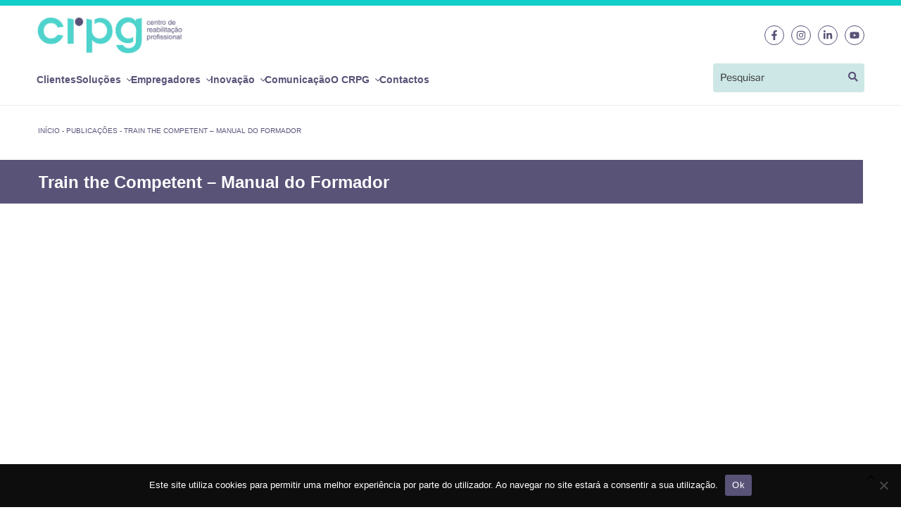

--- FILE ---
content_type: text/html; charset=UTF-8
request_url: https://crpg.pt/publicacoes/train-the-competent-manual-do-formador/
body_size: 48659
content:
<!DOCTYPE html>
<html lang="pt-PT" class="no-js no-svg">
<head>
<meta charset="UTF-8">
<meta name="viewport" content="width=device-width, initial-scale=1">
<link rel="profile" href="https://gmpg.org/xfn/11">

<!-- Global site tag (gtag.js) - Google Analytics -->
<script async src="https://www.googletagmanager.com/gtag/js?id=G-6QGH6XG4YM"></script>
<script>
  window.dataLayer = window.dataLayer || [];
  function gtag(){dataLayer.push(arguments);}
  gtag('js', new Date());
  gtag('config', 'G-6QGH6XG4YM');
</script>

<script>(function(html){html.className = html.className.replace(/\bno-js\b/,'js')})(document.documentElement);</script>
			<script>
				(function () {
						window._egoiaq = window._egoiaq || [];
						var url = (("https:" == document.location.protocol) ? "https://egoimmerce.e-goi.com/" : "http://egoimmerce.e-goi.com/");
						var url_cdn = (("https:" == document.location.protocol) ? "https://cdn-te.e-goi.com/" : "http://cdn-te.e-goi.com/");
						var d = document, g = d.createElement('script'), s = d.getElementsByTagName('script')[0];
						g.type = 'text/javascript';
						g.defer = true;
						g.async = true;
						g.src = url_cdn + 'egoimmerce.js';
						s.parentNode.insertBefore(g, s);
						window._egoiaq.push(['setClientId', 1550315]);
						window._egoiaq.push(['setListId', 3]);
						
						window._egoiaq.push(['setTrackerUrl', url + 'collect']);
						window._egoiaq.push(['trackPageView']);
					}
				)();
			</script>
			<meta name='robots' content='index, follow, max-image-preview:large, max-snippet:-1, max-video-preview:-1' />
	<style>img:is([sizes="auto" i], [sizes^="auto," i]) { contain-intrinsic-size: 3000px 1500px }</style>
	
	<!-- This site is optimized with the Yoast SEO plugin v26.4 - https://yoast.com/wordpress/plugins/seo/ -->
	<title>Train the Competent - Manual do Formador - CRPG</title>
	<meta name="description" content="2023" />
	<link rel="canonical" href="https://crpg.pt/publicacoes/train-the-competent-manual-do-formador/" />
	<meta property="og:locale" content="pt_PT" />
	<meta property="og:type" content="article" />
	<meta property="og:title" content="Train the Competent - Manual do Formador - CRPG" />
	<meta property="og:description" content="2023" />
	<meta property="og:url" content="https://crpg.pt/publicacoes/train-the-competent-manual-do-formador/" />
	<meta property="og:site_name" content="CRPG" />
	<meta property="article:publisher" content="https://pt-pt.facebook.com/crpgaia/" />
	<meta property="article:modified_time" content="2023-09-25T08:13:20+00:00" />
	<meta name="twitter:card" content="summary_large_image" />
	<meta name="twitter:site" content="@CRPG_PT" />
	<script type="application/ld+json" class="yoast-schema-graph">{"@context":"https://schema.org","@graph":[{"@type":"WebPage","@id":"https://crpg.pt/publicacoes/train-the-competent-manual-do-formador/","url":"https://crpg.pt/publicacoes/train-the-competent-manual-do-formador/","name":"Train the Competent - Manual do Formador - CRPG","isPartOf":{"@id":"https://crpg.pt/#website"},"datePublished":"2023-09-25T08:10:45+00:00","dateModified":"2023-09-25T08:13:20+00:00","description":"2023","breadcrumb":{"@id":"https://crpg.pt/publicacoes/train-the-competent-manual-do-formador/#breadcrumb"},"inLanguage":"pt-PT","potentialAction":[{"@type":"ReadAction","target":["https://crpg.pt/publicacoes/train-the-competent-manual-do-formador/"]}]},{"@type":"BreadcrumbList","@id":"https://crpg.pt/publicacoes/train-the-competent-manual-do-formador/#breadcrumb","itemListElement":[{"@type":"ListItem","position":1,"name":"Início","item":"https://crpg.pt/"},{"@type":"ListItem","position":2,"name":"Publicações","item":"https://crpg.pt/publicacoes/"},{"@type":"ListItem","position":3,"name":"Train the Competent &#8211; Manual do Formador"}]},{"@type":"WebSite","@id":"https://crpg.pt/#website","url":"https://crpg.pt/","name":"CRPG","description":"Centro de Reabilitação Profissional","publisher":{"@id":"https://crpg.pt/#organization"},"potentialAction":[{"@type":"SearchAction","target":{"@type":"EntryPoint","urlTemplate":"https://crpg.pt/?s={search_term_string}"},"query-input":{"@type":"PropertyValueSpecification","valueRequired":true,"valueName":"search_term_string"}}],"inLanguage":"pt-PT"},{"@type":"Organization","@id":"https://crpg.pt/#organization","name":"CRPG","url":"https://crpg.pt/","logo":{"@type":"ImageObject","inLanguage":"pt-PT","@id":"https://crpg.pt/#/schema/logo/image/","url":"https://crpg.pt/wp-content/uploads/cropped-Logo2023-1.png","contentUrl":"https://crpg.pt/wp-content/uploads/cropped-Logo2023-1.png","width":866,"height":250,"caption":"CRPG"},"image":{"@id":"https://crpg.pt/#/schema/logo/image/"},"sameAs":["https://pt-pt.facebook.com/crpgaia/","https://x.com/CRPG_PT","https://www.linkedin.com/organization-guest/company/crpg-centro-de-reabilitacao-profissional-de-gaia"]}]}</script>
	<!-- / Yoast SEO plugin. -->


<link rel='dns-prefetch' href='//stackpath.bootstrapcdn.com' />
<link rel='dns-prefetch' href='//use.fontawesome.com' />

<link rel="alternate" type="application/rss+xml" title="CRPG &raquo; Feed" href="https://crpg.pt/feed/" />
<link rel="alternate" type="application/rss+xml" title="CRPG &raquo; Feed de comentários" href="https://crpg.pt/comments/feed/" />
<link rel='stylesheet' id='wp-block-library-css' href='https://crpg.pt/wp-includes/css/dist/block-library/style.min.css' media='all' />
<style id='wp-block-library-theme-inline-css'>
.wp-block-audio :where(figcaption){color:#555;font-size:13px;text-align:center}.is-dark-theme .wp-block-audio :where(figcaption){color:#ffffffa6}.wp-block-audio{margin:0 0 1em}.wp-block-code{border:1px solid #ccc;border-radius:4px;font-family:Menlo,Consolas,monaco,monospace;padding:.8em 1em}.wp-block-embed :where(figcaption){color:#555;font-size:13px;text-align:center}.is-dark-theme .wp-block-embed :where(figcaption){color:#ffffffa6}.wp-block-embed{margin:0 0 1em}.blocks-gallery-caption{color:#555;font-size:13px;text-align:center}.is-dark-theme .blocks-gallery-caption{color:#ffffffa6}:root :where(.wp-block-image figcaption){color:#555;font-size:13px;text-align:center}.is-dark-theme :root :where(.wp-block-image figcaption){color:#ffffffa6}.wp-block-image{margin:0 0 1em}.wp-block-pullquote{border-bottom:4px solid;border-top:4px solid;color:currentColor;margin-bottom:1.75em}.wp-block-pullquote cite,.wp-block-pullquote footer,.wp-block-pullquote__citation{color:currentColor;font-size:.8125em;font-style:normal;text-transform:uppercase}.wp-block-quote{border-left:.25em solid;margin:0 0 1.75em;padding-left:1em}.wp-block-quote cite,.wp-block-quote footer{color:currentColor;font-size:.8125em;font-style:normal;position:relative}.wp-block-quote:where(.has-text-align-right){border-left:none;border-right:.25em solid;padding-left:0;padding-right:1em}.wp-block-quote:where(.has-text-align-center){border:none;padding-left:0}.wp-block-quote.is-large,.wp-block-quote.is-style-large,.wp-block-quote:where(.is-style-plain){border:none}.wp-block-search .wp-block-search__label{font-weight:700}.wp-block-search__button{border:1px solid #ccc;padding:.375em .625em}:where(.wp-block-group.has-background){padding:1.25em 2.375em}.wp-block-separator.has-css-opacity{opacity:.4}.wp-block-separator{border:none;border-bottom:2px solid;margin-left:auto;margin-right:auto}.wp-block-separator.has-alpha-channel-opacity{opacity:1}.wp-block-separator:not(.is-style-wide):not(.is-style-dots){width:100px}.wp-block-separator.has-background:not(.is-style-dots){border-bottom:none;height:1px}.wp-block-separator.has-background:not(.is-style-wide):not(.is-style-dots){height:2px}.wp-block-table{margin:0 0 1em}.wp-block-table td,.wp-block-table th{word-break:normal}.wp-block-table :where(figcaption){color:#555;font-size:13px;text-align:center}.is-dark-theme .wp-block-table :where(figcaption){color:#ffffffa6}.wp-block-video :where(figcaption){color:#555;font-size:13px;text-align:center}.is-dark-theme .wp-block-video :where(figcaption){color:#ffffffa6}.wp-block-video{margin:0 0 1em}:root :where(.wp-block-template-part.has-background){margin-bottom:0;margin-top:0;padding:1.25em 2.375em}
</style>
<style id='classic-theme-styles-inline-css'>
/*! This file is auto-generated */
.wp-block-button__link{color:#fff;background-color:#32373c;border-radius:9999px;box-shadow:none;text-decoration:none;padding:calc(.667em + 2px) calc(1.333em + 2px);font-size:1.125em}.wp-block-file__button{background:#32373c;color:#fff;text-decoration:none}
</style>
<style id='spacedmonkey-classic-menu-block-style-inline-css'>
.wp-classic-menu-block>.menu{list-style:none;margin:0;padding:0;text-align:left;width:100%}.wp-classic-menu-block>.menu ul{left:-999em;list-style:none;margin:0;padding:0;position:absolute}.wp-classic-menu-block>.menu li{display:inline-block;padding-right:var(--wp--style--block-gap,2em);position:relative;text-align:left}.wp-classic-menu-block>.menu li:hover>ul{left:auto}.wp-classic-menu-block>.menu li li{display:block}.wp-classic-menu-block>.menu li li:hover>ul{left:100%;top:0}

</style>
<style id='global-styles-inline-css'>
:root{--wp--preset--aspect-ratio--square: 1;--wp--preset--aspect-ratio--4-3: 4/3;--wp--preset--aspect-ratio--3-4: 3/4;--wp--preset--aspect-ratio--3-2: 3/2;--wp--preset--aspect-ratio--2-3: 2/3;--wp--preset--aspect-ratio--16-9: 16/9;--wp--preset--aspect-ratio--9-16: 9/16;--wp--preset--color--black: #000000;--wp--preset--color--cyan-bluish-gray: #abb8c3;--wp--preset--color--white: #ffffff;--wp--preset--color--pale-pink: #f78da7;--wp--preset--color--vivid-red: #cf2e2e;--wp--preset--color--luminous-vivid-orange: #ff6900;--wp--preset--color--luminous-vivid-amber: #fcb900;--wp--preset--color--light-green-cyan: #7bdcb5;--wp--preset--color--vivid-green-cyan: #00d084;--wp--preset--color--pale-cyan-blue: #8ed1fc;--wp--preset--color--vivid-cyan-blue: #0693e3;--wp--preset--color--vivid-purple: #9b51e0;--wp--preset--color--preto: #000000;--wp--preset--color--azul: #595378;--wp--preset--color--amarelo: #12CFC9;--wp--preset--color--verde-claro: #CDE7E6;--wp--preset--color--cinza: #f3f4f8;--wp--preset--color--branco: #FFFFFF;--wp--preset--gradient--vivid-cyan-blue-to-vivid-purple: linear-gradient(135deg,rgba(6,147,227,1) 0%,rgb(155,81,224) 100%);--wp--preset--gradient--light-green-cyan-to-vivid-green-cyan: linear-gradient(135deg,rgb(122,220,180) 0%,rgb(0,208,130) 100%);--wp--preset--gradient--luminous-vivid-amber-to-luminous-vivid-orange: linear-gradient(135deg,rgba(252,185,0,1) 0%,rgba(255,105,0,1) 100%);--wp--preset--gradient--luminous-vivid-orange-to-vivid-red: linear-gradient(135deg,rgba(255,105,0,1) 0%,rgb(207,46,46) 100%);--wp--preset--gradient--very-light-gray-to-cyan-bluish-gray: linear-gradient(135deg,rgb(238,238,238) 0%,rgb(169,184,195) 100%);--wp--preset--gradient--cool-to-warm-spectrum: linear-gradient(135deg,rgb(74,234,220) 0%,rgb(151,120,209) 20%,rgb(207,42,186) 40%,rgb(238,44,130) 60%,rgb(251,105,98) 80%,rgb(254,248,76) 100%);--wp--preset--gradient--blush-light-purple: linear-gradient(135deg,rgb(255,206,236) 0%,rgb(152,150,240) 100%);--wp--preset--gradient--blush-bordeaux: linear-gradient(135deg,rgb(254,205,165) 0%,rgb(254,45,45) 50%,rgb(107,0,62) 100%);--wp--preset--gradient--luminous-dusk: linear-gradient(135deg,rgb(255,203,112) 0%,rgb(199,81,192) 50%,rgb(65,88,208) 100%);--wp--preset--gradient--pale-ocean: linear-gradient(135deg,rgb(255,245,203) 0%,rgb(182,227,212) 50%,rgb(51,167,181) 100%);--wp--preset--gradient--electric-grass: linear-gradient(135deg,rgb(202,248,128) 0%,rgb(113,206,126) 100%);--wp--preset--gradient--midnight: linear-gradient(135deg,rgb(2,3,129) 0%,rgb(40,116,252) 100%);--wp--preset--font-size--small: 13px;--wp--preset--font-size--medium: 20px;--wp--preset--font-size--large: 36px;--wp--preset--font-size--x-large: 42px;--wp--preset--spacing--20: 0.44rem;--wp--preset--spacing--30: 0.67rem;--wp--preset--spacing--40: 1rem;--wp--preset--spacing--50: 1.5rem;--wp--preset--spacing--60: 2.25rem;--wp--preset--spacing--70: 3.38rem;--wp--preset--spacing--80: 5.06rem;--wp--preset--shadow--natural: 6px 6px 9px rgba(0, 0, 0, 0.2);--wp--preset--shadow--deep: 12px 12px 50px rgba(0, 0, 0, 0.4);--wp--preset--shadow--sharp: 6px 6px 0px rgba(0, 0, 0, 0.2);--wp--preset--shadow--outlined: 6px 6px 0px -3px rgba(255, 255, 255, 1), 6px 6px rgba(0, 0, 0, 1);--wp--preset--shadow--crisp: 6px 6px 0px rgba(0, 0, 0, 1);}:where(.is-layout-flex){gap: 0.5em;}:where(.is-layout-grid){gap: 0.5em;}body .is-layout-flex{display: flex;}.is-layout-flex{flex-wrap: wrap;align-items: center;}.is-layout-flex > :is(*, div){margin: 0;}body .is-layout-grid{display: grid;}.is-layout-grid > :is(*, div){margin: 0;}:where(.wp-block-columns.is-layout-flex){gap: 2em;}:where(.wp-block-columns.is-layout-grid){gap: 2em;}:where(.wp-block-post-template.is-layout-flex){gap: 1.25em;}:where(.wp-block-post-template.is-layout-grid){gap: 1.25em;}.has-black-color{color: var(--wp--preset--color--black) !important;}.has-cyan-bluish-gray-color{color: var(--wp--preset--color--cyan-bluish-gray) !important;}.has-white-color{color: var(--wp--preset--color--white) !important;}.has-pale-pink-color{color: var(--wp--preset--color--pale-pink) !important;}.has-vivid-red-color{color: var(--wp--preset--color--vivid-red) !important;}.has-luminous-vivid-orange-color{color: var(--wp--preset--color--luminous-vivid-orange) !important;}.has-luminous-vivid-amber-color{color: var(--wp--preset--color--luminous-vivid-amber) !important;}.has-light-green-cyan-color{color: var(--wp--preset--color--light-green-cyan) !important;}.has-vivid-green-cyan-color{color: var(--wp--preset--color--vivid-green-cyan) !important;}.has-pale-cyan-blue-color{color: var(--wp--preset--color--pale-cyan-blue) !important;}.has-vivid-cyan-blue-color{color: var(--wp--preset--color--vivid-cyan-blue) !important;}.has-vivid-purple-color{color: var(--wp--preset--color--vivid-purple) !important;}.has-black-background-color{background-color: var(--wp--preset--color--black) !important;}.has-cyan-bluish-gray-background-color{background-color: var(--wp--preset--color--cyan-bluish-gray) !important;}.has-white-background-color{background-color: var(--wp--preset--color--white) !important;}.has-pale-pink-background-color{background-color: var(--wp--preset--color--pale-pink) !important;}.has-vivid-red-background-color{background-color: var(--wp--preset--color--vivid-red) !important;}.has-luminous-vivid-orange-background-color{background-color: var(--wp--preset--color--luminous-vivid-orange) !important;}.has-luminous-vivid-amber-background-color{background-color: var(--wp--preset--color--luminous-vivid-amber) !important;}.has-light-green-cyan-background-color{background-color: var(--wp--preset--color--light-green-cyan) !important;}.has-vivid-green-cyan-background-color{background-color: var(--wp--preset--color--vivid-green-cyan) !important;}.has-pale-cyan-blue-background-color{background-color: var(--wp--preset--color--pale-cyan-blue) !important;}.has-vivid-cyan-blue-background-color{background-color: var(--wp--preset--color--vivid-cyan-blue) !important;}.has-vivid-purple-background-color{background-color: var(--wp--preset--color--vivid-purple) !important;}.has-black-border-color{border-color: var(--wp--preset--color--black) !important;}.has-cyan-bluish-gray-border-color{border-color: var(--wp--preset--color--cyan-bluish-gray) !important;}.has-white-border-color{border-color: var(--wp--preset--color--white) !important;}.has-pale-pink-border-color{border-color: var(--wp--preset--color--pale-pink) !important;}.has-vivid-red-border-color{border-color: var(--wp--preset--color--vivid-red) !important;}.has-luminous-vivid-orange-border-color{border-color: var(--wp--preset--color--luminous-vivid-orange) !important;}.has-luminous-vivid-amber-border-color{border-color: var(--wp--preset--color--luminous-vivid-amber) !important;}.has-light-green-cyan-border-color{border-color: var(--wp--preset--color--light-green-cyan) !important;}.has-vivid-green-cyan-border-color{border-color: var(--wp--preset--color--vivid-green-cyan) !important;}.has-pale-cyan-blue-border-color{border-color: var(--wp--preset--color--pale-cyan-blue) !important;}.has-vivid-cyan-blue-border-color{border-color: var(--wp--preset--color--vivid-cyan-blue) !important;}.has-vivid-purple-border-color{border-color: var(--wp--preset--color--vivid-purple) !important;}.has-vivid-cyan-blue-to-vivid-purple-gradient-background{background: var(--wp--preset--gradient--vivid-cyan-blue-to-vivid-purple) !important;}.has-light-green-cyan-to-vivid-green-cyan-gradient-background{background: var(--wp--preset--gradient--light-green-cyan-to-vivid-green-cyan) !important;}.has-luminous-vivid-amber-to-luminous-vivid-orange-gradient-background{background: var(--wp--preset--gradient--luminous-vivid-amber-to-luminous-vivid-orange) !important;}.has-luminous-vivid-orange-to-vivid-red-gradient-background{background: var(--wp--preset--gradient--luminous-vivid-orange-to-vivid-red) !important;}.has-very-light-gray-to-cyan-bluish-gray-gradient-background{background: var(--wp--preset--gradient--very-light-gray-to-cyan-bluish-gray) !important;}.has-cool-to-warm-spectrum-gradient-background{background: var(--wp--preset--gradient--cool-to-warm-spectrum) !important;}.has-blush-light-purple-gradient-background{background: var(--wp--preset--gradient--blush-light-purple) !important;}.has-blush-bordeaux-gradient-background{background: var(--wp--preset--gradient--blush-bordeaux) !important;}.has-luminous-dusk-gradient-background{background: var(--wp--preset--gradient--luminous-dusk) !important;}.has-pale-ocean-gradient-background{background: var(--wp--preset--gradient--pale-ocean) !important;}.has-electric-grass-gradient-background{background: var(--wp--preset--gradient--electric-grass) !important;}.has-midnight-gradient-background{background: var(--wp--preset--gradient--midnight) !important;}.has-small-font-size{font-size: var(--wp--preset--font-size--small) !important;}.has-medium-font-size{font-size: var(--wp--preset--font-size--medium) !important;}.has-large-font-size{font-size: var(--wp--preset--font-size--large) !important;}.has-x-large-font-size{font-size: var(--wp--preset--font-size--x-large) !important;}
:where(.wp-block-post-template.is-layout-flex){gap: 1.25em;}:where(.wp-block-post-template.is-layout-grid){gap: 1.25em;}
:where(.wp-block-columns.is-layout-flex){gap: 2em;}:where(.wp-block-columns.is-layout-grid){gap: 2em;}
:root :where(.wp-block-pullquote){font-size: 1.5em;line-height: 1.6;}
</style>
<link rel='stylesheet' id='cookie-notice-front-css' href='https://crpg.pt/wp-content/plugins/cookie-notice/css/front.min.css' media='all' />
<link rel='stylesheet' id='egoi-for-wp-css' href='https://crpg.pt/wp-content/plugins/smart-marketing-for-wp/public/css/egoi-for-wp-public.css' media='' />
<link rel='stylesheet' id='bodhi-svgs-attachment-css' href='https://crpg.pt/wp-content/plugins/svg-support/css/svgs-attachment.css' media='all' />
<link rel='stylesheet' id='wp-job-manager-job-listings-css' href='https://crpg.pt/wp-content/plugins/wp-job-manager/assets/dist/css/job-listings.css' media='all' />
<link rel='stylesheet' id='uag-style-5763-css' href='https://crpg.pt/wp-content/uploads/uag-plugin/assets/6000/uag-css-5763.css' media='all' />
<link rel='stylesheet' id='sidebar-login-css' href='https://crpg.pt/wp-content/plugins/sidebar-login/build/sidebar-login.css' media='all' />
<link rel='stylesheet' id='bootsrap-css' href='https://stackpath.bootstrapcdn.com/bootstrap/4.5.2/css/bootstrap.min.css' media='all' />
<link rel='stylesheet' id='aos-css-css' href='https://crpg.pt/wp-content/themes/twentyseventeen-child/assets/aos/aos.css' media='all' />
<link rel='stylesheet' id='pdf-css-css' href='https://crpg.pt/wp-content/themes/twentyseventeen-child/assets/pdf/viewer.css' media='all' />
<link rel='stylesheet' id='parent-css-css' href='https://crpg.pt/wp-content/themes/twentyseventeen-child/original-style.css' media='all' />
<link rel='stylesheet' id='custom-css-css' href='https://crpg.pt/wp-content/themes/twentyseventeen-child/css/custom.css' media='all' />
<link rel='stylesheet' id='twentyseventeen-fonts-css' href='https://crpg.pt/wp-content/themes/twentyseventeen/assets/fonts/font-libre-franklin.css' media='all' />
<link rel='stylesheet' id='twentyseventeen-style-css' href='https://crpg.pt/wp-content/themes/twentyseventeen-child/style.css' media='all' />
<link rel='stylesheet' id='twentyseventeen-block-style-css' href='https://crpg.pt/wp-content/themes/twentyseventeen/assets/css/blocks.css' media='all' />
<link rel='stylesheet' id='font-awesome-official-css' href='https://use.fontawesome.com/releases/v5.15.2/css/all.css' media='all' integrity="sha384-vSIIfh2YWi9wW0r9iZe7RJPrKwp6bG+s9QZMoITbCckVJqGCCRhc+ccxNcdpHuYu" crossorigin="anonymous" />
<link rel='stylesheet' id='font-awesome-official-v4shim-css' href='https://use.fontawesome.com/releases/v5.15.2/css/v4-shims.css' media='all' integrity="sha384-1CjXmylX8++C7CVZORGA9EwcbYDfZV2D4Kl1pTm3hp2I/usHDafIrgBJNuRTDQ4f" crossorigin="anonymous" />
<style id='font-awesome-official-v4shim-inline-css'>
@font-face {
font-family: "FontAwesome";
font-display: block;
src: url("https://use.fontawesome.com/releases/v5.15.2/webfonts/fa-brands-400.eot"),
		url("https://use.fontawesome.com/releases/v5.15.2/webfonts/fa-brands-400.eot?#iefix") format("embedded-opentype"),
		url("https://use.fontawesome.com/releases/v5.15.2/webfonts/fa-brands-400.woff2") format("woff2"),
		url("https://use.fontawesome.com/releases/v5.15.2/webfonts/fa-brands-400.woff") format("woff"),
		url("https://use.fontawesome.com/releases/v5.15.2/webfonts/fa-brands-400.ttf") format("truetype"),
		url("https://use.fontawesome.com/releases/v5.15.2/webfonts/fa-brands-400.svg#fontawesome") format("svg");
}

@font-face {
font-family: "FontAwesome";
font-display: block;
src: url("https://use.fontawesome.com/releases/v5.15.2/webfonts/fa-solid-900.eot"),
		url("https://use.fontawesome.com/releases/v5.15.2/webfonts/fa-solid-900.eot?#iefix") format("embedded-opentype"),
		url("https://use.fontawesome.com/releases/v5.15.2/webfonts/fa-solid-900.woff2") format("woff2"),
		url("https://use.fontawesome.com/releases/v5.15.2/webfonts/fa-solid-900.woff") format("woff"),
		url("https://use.fontawesome.com/releases/v5.15.2/webfonts/fa-solid-900.ttf") format("truetype"),
		url("https://use.fontawesome.com/releases/v5.15.2/webfonts/fa-solid-900.svg#fontawesome") format("svg");
}

@font-face {
font-family: "FontAwesome";
font-display: block;
src: url("https://use.fontawesome.com/releases/v5.15.2/webfonts/fa-regular-400.eot"),
		url("https://use.fontawesome.com/releases/v5.15.2/webfonts/fa-regular-400.eot?#iefix") format("embedded-opentype"),
		url("https://use.fontawesome.com/releases/v5.15.2/webfonts/fa-regular-400.woff2") format("woff2"),
		url("https://use.fontawesome.com/releases/v5.15.2/webfonts/fa-regular-400.woff") format("woff"),
		url("https://use.fontawesome.com/releases/v5.15.2/webfonts/fa-regular-400.ttf") format("truetype"),
		url("https://use.fontawesome.com/releases/v5.15.2/webfonts/fa-regular-400.svg#fontawesome") format("svg");
}
</style>
<script id="canvas-loader-js-extra">
var egoi_config_ajax_object_core = {"ajax_url":"https:\/\/crpg.pt\/wp-admin\/admin-ajax.php","ajax_nonce":"6acaa53118"};
</script>
<script data-minify="1" src="https://crpg.pt/wp-content/cache/min/1/wp-content/plugins/smart-marketing-for-wp/admin/js/egoi-for-wp-canvas.js?ver=1762796891" id="canvas-loader-js"></script>
<script src="https://crpg.pt/wp-includes/js/jquery/jquery.min.js" id="jquery-core-js"></script>
<script id="cookie-notice-front-js-before">
var cnArgs = {"ajaxUrl":"https:\/\/crpg.pt\/wp-admin\/admin-ajax.php","nonce":"1cfffe4183","hideEffect":"fade","position":"bottom","onScroll":false,"onScrollOffset":100,"onClick":false,"cookieName":"cookie_notice_accepted","cookieTime":2592000,"cookieTimeRejected":2592000,"globalCookie":false,"redirection":false,"cache":true,"revokeCookies":false,"revokeCookiesOpt":"automatic"};
</script>
<script src="https://crpg.pt/wp-content/plugins/cookie-notice/js/front.min.js" id="cookie-notice-front-js"></script>
<script data-minify="1" src="https://crpg.pt/wp-content/cache/min/1/wp-content/themes/twentyseventeen-child/assets/aos/aos.js?ver=1762796891" id="aos-js-js"></script>
<script data-minify="1" src="https://crpg.pt/wp-content/cache/min/1/wp-content/themes/twentyseventeen-child/assets/pdf/pdf.js?ver=1762796891" id="pdf-js-js"></script>
<script id="twentyseventeen-global-js-extra">
var twentyseventeenScreenReaderText = {"quote":"<svg class=\"icon icon-quote-right\" aria-hidden=\"true\" role=\"img\"> <use href=\"#icon-quote-right\" xlink:href=\"#icon-quote-right\"><\/use> <\/svg>","expand":"Expandir submenu","collapse":"Minimizar submenu","icon":"<svg class=\"icon icon-angle-down\" aria-hidden=\"true\" role=\"img\"> <use href=\"#icon-angle-down\" xlink:href=\"#icon-angle-down\"><\/use> <span class=\"svg-fallback icon-angle-down\"><\/span><\/svg>"};
</script>
<script data-minify="1" src="https://crpg.pt/wp-content/cache/min/1/wp-content/themes/twentyseventeen/assets/js/global.js?ver=1762796891" id="twentyseventeen-global-js" defer data-wp-strategy="defer"></script>
<script data-minify="1" src="https://crpg.pt/wp-content/cache/min/1/wp-content/themes/twentyseventeen/assets/js/navigation.js?ver=1762796891" id="twentyseventeen-navigation-js" defer data-wp-strategy="defer"></script>
<link rel="https://api.w.org/" href="https://crpg.pt/wp-json/" /><link rel="alternate" title="JSON" type="application/json" href="https://crpg.pt/wp-json/wp/v2/publicacoes/5763" /><link rel="alternate" title="oEmbed (JSON)" type="application/json+oembed" href="https://crpg.pt/wp-json/oembed/1.0/embed?url=https%3A%2F%2Fcrpg.pt%2Fpublicacoes%2Ftrain-the-competent-manual-do-formador%2F" />
<link rel="alternate" title="oEmbed (XML)" type="text/xml+oembed" href="https://crpg.pt/wp-json/oembed/1.0/embed?url=https%3A%2F%2Fcrpg.pt%2Fpublicacoes%2Ftrain-the-competent-manual-do-formador%2F&#038;format=xml" />

<!-- Meta Pixel Code -->
<script type='text/javascript'>
!function(f,b,e,v,n,t,s){if(f.fbq)return;n=f.fbq=function(){n.callMethod?
n.callMethod.apply(n,arguments):n.queue.push(arguments)};if(!f._fbq)f._fbq=n;
n.push=n;n.loaded=!0;n.version='2.0';n.queue=[];t=b.createElement(e);t.async=!0;
t.src=v;s=b.getElementsByTagName(e)[0];s.parentNode.insertBefore(t,s)}(window,
document,'script','https://connect.facebook.net/en_US/fbevents.js');
</script>
<!-- End Meta Pixel Code -->
<script type='text/javascript'>var url = window.location.origin + '?ob=open-bridge';
            fbq('set', 'openbridge', '1129441521401765', url);
fbq('init', '1129441521401765', {}, {
    "agent": "wordpress-6.8.3-4.1.5"
})</script><script type='text/javascript'>
    fbq('track', 'PageView', []);
  </script><style id="uagb-style-conditional-extension">@media (min-width: 1025px){body .uag-hide-desktop.uagb-google-map__wrap,body .uag-hide-desktop{display:none !important}}@media (min-width: 768px) and (max-width: 1024px){body .uag-hide-tab.uagb-google-map__wrap,body .uag-hide-tab{display:none !important}}@media (max-width: 767px){body .uag-hide-mob.uagb-google-map__wrap,body .uag-hide-mob{display:none !important}}</style><link rel="icon" href="https://crpg.pt/wp-content/uploads/cropped-favicon2-32x32.gif.webp" sizes="32x32" />
<link rel="icon" href="https://crpg.pt/wp-content/uploads/cropped-favicon2-192x192.gif.webp" sizes="192x192" />
<link rel="apple-touch-icon" href="https://crpg.pt/wp-content/uploads/cropped-favicon2-180x180.gif.webp" />
<meta name="msapplication-TileImage" content="https://crpg.pt/wp-content/uploads/cropped-favicon2-270x270.gif" />
<noscript><style id="rocket-lazyload-nojs-css">.rll-youtube-player, [data-lazy-src]{display:none !important;}</style></noscript><meta name="generator" content="WP Rocket 3.20.1.2" data-wpr-features="wpr_minify_js wpr_lazyload_images wpr_image_dimensions wpr_cache_webp wpr_preload_links wpr_host_fonts_locally wpr_desktop" /></head>

<body class="wp-singular publicacoes-template-default single single-publicacoes postid-5763 wp-custom-logo wp-embed-responsive wp-theme-twentyseventeen wp-child-theme-twentyseventeen-child cookies-not-set group-blog has-sidebar colors-light crpg">

<!-- Meta Pixel Code -->
<noscript>
<img height="1" width="1" style="display:none" alt="fbpx"
src="https://www.facebook.com/tr?id=1129441521401765&ev=PageView&noscript=1" />
</noscript>
<!-- End Meta Pixel Code -->
<div id="page" class="site">

	<a class="skip-link screen-reader-text" href="#content">Saltar para o conteúdo</a>
	<header id="masthead" class="site-header">
		
					<div class="navigation-top">
				<div class="wrap">
                    <div class="logo">
                        

<span class="site-title">	
	<a href="https://crpg.pt/" rel="home">
		<img width="866" height="250" src="data:image/svg+xml,%3Csvg%20xmlns='http://www.w3.org/2000/svg'%20viewBox='0%200%20866%20250'%3E%3C/svg%3E" alt='CRPG Logo' title='cropped-Logo2023-1.png' data-lazy-src="https://crpg.pt/wp-content/uploads/cropped-Logo2023-1.png.webp"><noscript><img width="866" height="250" src="https://crpg.pt/wp-content/uploads/cropped-Logo2023-1.png.webp" alt='CRPG Logo' title='cropped-Logo2023-1.png'></noscript>	</a>

</span>                    </div>
					<div class="social-header">
						<section id="block-55" class="widget widget_block">
<div class="wp-block-uagb-icon-list uagb-block-ec3357a8"><div class="uagb-icon-list__wrap">
<div class="wp-block-uagb-icon-list-child uagb-block-526ded43"><a target="_blank" aria-label="Link para o Facebook" rel="noopener noreferrer" href="https://www.facebook.com/CRPGpt"> </a><span class="uagb-icon-list__source-wrap"><svg xmlns="https://www.w3.org/2000/svg" viewBox="0 0 320 512"><path d="M279.1 288l14.22-92.66h-88.91v-60.13c0-25.35 12.42-50.06 52.24-50.06h40.42V6.26S260.4 0 225.4 0c-73.22 0-121.1 44.38-121.1 124.7v70.62H22.89V288h81.39v224h100.2V288z"></path></svg></span></div>



<div class="wp-block-uagb-icon-list-child uagb-block-766d90b1"><a target="_blank" aria-label="" rel="noopener noreferrer" href="https://www.instagram.com/crpgpt/"> </a><span class="uagb-icon-list__source-wrap"><svg xmlns="https://www.w3.org/2000/svg" viewBox="0 0 448 512"><path d="M224.1 141c-63.6 0-114.9 51.3-114.9 114.9s51.3 114.9 114.9 114.9S339 319.5 339 255.9 287.7 141 224.1 141zm0 189.6c-41.1 0-74.7-33.5-74.7-74.7s33.5-74.7 74.7-74.7 74.7 33.5 74.7 74.7-33.6 74.7-74.7 74.7zm146.4-194.3c0 14.9-12 26.8-26.8 26.8-14.9 0-26.8-12-26.8-26.8s12-26.8 26.8-26.8 26.8 12 26.8 26.8zm76.1 27.2c-1.7-35.9-9.9-67.7-36.2-93.9-26.2-26.2-58-34.4-93.9-36.2-37-2.1-147.9-2.1-184.9 0-35.8 1.7-67.6 9.9-93.9 36.1s-34.4 58-36.2 93.9c-2.1 37-2.1 147.9 0 184.9 1.7 35.9 9.9 67.7 36.2 93.9s58 34.4 93.9 36.2c37 2.1 147.9 2.1 184.9 0 35.9-1.7 67.7-9.9 93.9-36.2 26.2-26.2 34.4-58 36.2-93.9 2.1-37 2.1-147.8 0-184.8zM398.8 388c-7.8 19.6-22.9 34.7-42.6 42.6-29.5 11.7-99.5 9-132.1 9s-102.7 2.6-132.1-9c-19.6-7.8-34.7-22.9-42.6-42.6-11.7-29.5-9-99.5-9-132.1s-2.6-102.7 9-132.1c7.8-19.6 22.9-34.7 42.6-42.6 29.5-11.7 99.5-9 132.1-9s102.7-2.6 132.1 9c19.6 7.8 34.7 22.9 42.6 42.6 11.7 29.5 9 99.5 9 132.1s2.7 102.7-9 132.1z"></path></svg></span></div>



<div class="wp-block-uagb-icon-list-child uagb-block-e524c07b"><a target="_blank" aria-label="" rel="noopener noreferrer" href="https://www.linkedin.com/company/crpg-centro-de-reabilitacao-profissional/"> </a><span class="uagb-icon-list__source-wrap"><svg xmlns="https://www.w3.org/2000/svg" viewBox="0 0 448 512"><path d="M100.3 448H7.4V148.9h92.88zM53.79 108.1C24.09 108.1 0 83.5 0 53.8a53.79 53.79 0 0 1 107.6 0c0 29.7-24.1 54.3-53.79 54.3zM447.9 448h-92.68V302.4c0-34.7-.7-79.2-48.29-79.2-48.29 0-55.69 37.7-55.69 76.7V448h-92.78V148.9h89.08v40.8h1.3c12.4-23.5 42.69-48.3 87.88-48.3 94 0 111.3 61.9 111.3 142.3V448z"></path></svg></span></div>



<div class="wp-block-uagb-icon-list-child uagb-block-eb6da4fe"><a target="_blank" aria-label="" rel="noopener noreferrer" href="https://www.youtube.com/@CRPG-pt"> </a><span class="uagb-icon-list__source-wrap"><svg xmlns="https://www.w3.org/2000/svg" viewBox="0 0 576 512"><path d="M549.7 124.1c-6.281-23.65-24.79-42.28-48.28-48.6C458.8 64 288 64 288 64S117.2 64 74.63 75.49c-23.5 6.322-42 24.95-48.28 48.6-11.41 42.87-11.41 132.3-11.41 132.3s0 89.44 11.41 132.3c6.281 23.65 24.79 41.5 48.28 47.82C117.2 448 288 448 288 448s170.8 0 213.4-11.49c23.5-6.321 42-24.17 48.28-47.82 11.41-42.87 11.41-132.3 11.41-132.3s0-89.44-11.41-132.3zm-317.5 213.5V175.2l142.7 81.21-142.7 81.2z"></path></svg></span></div>
</div></div>
</section>					</div>
                    <div class="top-menu-container">
                        <nav id="site-navigation" class="main-navigation w-100" role="navigation" aria-label="Menu superior">
	<button class="menu-toggle" aria-controls="top-menu" aria-expanded="false">
		<svg class="icon icon-bars" aria-hidden="true" role="img"> <use href="#icon-bars" xlink:href="#icon-bars"></use> </svg><svg class="icon icon-close" aria-hidden="true" role="img"> <use href="#icon-close" xlink:href="#icon-close"></use> </svg>Menu	</button>

	<div class="menu-menu-principal-container"><ul id="top-menu" class="menu"><li id="menu-item-34" class="menu-item menu-item-type-post_type menu-item-object-page menu-item-34"><a href="https://crpg.pt/clientes/">Clientes</a></li>
<li id="menu-item-33" class="menu-item menu-item-type-post_type menu-item-object-page menu-item-has-children menu-item-33"><a href="https://crpg.pt/solucoes/">Soluções<svg class="icon icon-angle-down" aria-hidden="true" role="img"> <use href="#icon-angle-down" xlink:href="#icon-angle-down"></use> </svg></a>
<ul class="sub-menu">
	<li id="menu-item-249" class="menu-item menu-item-type-post_type menu-item-object-page menu-item-249"><a href="https://crpg.pt/solucoes/retorno-ao-trabalho/">Retorno ao trabalho</a></li>
	<li id="menu-item-248" class="menu-item menu-item-type-post_type menu-item-object-page menu-item-has-children menu-item-248"><a href="https://crpg.pt/solucoes/qualificacoes/">Qualificações<svg class="icon icon-angle-down" aria-hidden="true" role="img"> <use href="#icon-angle-down" xlink:href="#icon-angle-down"></use> </svg></a>
	<ul class="sub-menu">
		<li id="menu-item-9938" class="menu-item menu-item-type-post_type menu-item-object-page menu-item-9938"><a href="https://crpg.pt/solucoes/qualificacoes/formacoes-2025/">Formações 2025</a></li>
	</ul>
</li>
	<li id="menu-item-245" class="menu-item menu-item-type-post_type menu-item-object-page menu-item-245"><a href="https://crpg.pt/solucoes/apoios-ao-emprego/">Apoios ao emprego</a></li>
	<li id="menu-item-247" class="menu-item menu-item-type-post_type menu-item-object-page menu-item-247"><a href="https://crpg.pt/solucoes/produtos-de-apoio/">Produtos de apoio</a></li>
	<li id="menu-item-246" class="menu-item menu-item-type-post_type menu-item-object-page menu-item-246"><a href="https://crpg.pt/solucoes/aprendizagem-ao-longo-da-vida/">Aprendizagem ao longo da vida</a></li>
	<li id="menu-item-244" class="menu-item menu-item-type-post_type menu-item-object-page menu-item-244"><a href="https://crpg.pt/solucoes/apoio-a-deficientes-militares/">Apoio a deficientes militares</a></li>
</ul>
</li>
<li id="menu-item-32" class="menu-item menu-item-type-post_type menu-item-object-page menu-item-has-children menu-item-32"><a href="https://crpg.pt/empregadores/">Empregadores<svg class="icon icon-angle-down" aria-hidden="true" role="img"> <use href="#icon-angle-down" xlink:href="#icon-angle-down"></use> </svg></a>
<ul class="sub-menu">
	<li id="menu-item-6651" class="menu-item menu-item-type-post_type menu-item-object-page menu-item-6651"><a href="https://crpg.pt/empregadores/formacao-empregadores/">Formação para empregadores</a></li>
</ul>
</li>
<li id="menu-item-31" class="menu-item menu-item-type-post_type menu-item-object-page menu-item-has-children menu-item-31"><a href="https://crpg.pt/inovacao/">Inovação<svg class="icon icon-angle-down" aria-hidden="true" role="img"> <use href="#icon-angle-down" xlink:href="#icon-angle-down"></use> </svg></a>
<ul class="sub-menu">
	<li id="menu-item-621" class="menu-item menu-item-type-post_type menu-item-object-page menu-item-621"><a href="https://crpg.pt/dinamicas-de-inovacao/">Dinâmicas de inovação</a></li>
	<li id="menu-item-622" class="menu-item menu-item-type-post_type menu-item-object-page menu-item-622"><a href="https://crpg.pt/publicacoes/">Publicações</a></li>
</ul>
</li>
<li id="menu-item-30" class="menu-item menu-item-type-post_type menu-item-object-page current_page_parent menu-item-30"><a href="https://crpg.pt/comunicacao/">Comunicação</a></li>
<li id="menu-item-29" class="menu-item menu-item-type-post_type menu-item-object-page menu-item-has-children menu-item-29"><a href="https://crpg.pt/o-crpg/">O CRPG<svg class="icon icon-angle-down" aria-hidden="true" role="img"> <use href="#icon-angle-down" xlink:href="#icon-angle-down"></use> </svg></a>
<ul class="sub-menu">
	<li id="menu-item-368" class="menu-item menu-item-type-post_type menu-item-object-page menu-item-368"><a href="https://crpg.pt/o-crpg/historia/">História</a></li>
	<li id="menu-item-369" class="menu-item menu-item-type-post_type menu-item-object-page menu-item-369"><a href="https://crpg.pt/o-crpg/estrutura/">Estrutura</a></li>
	<li id="menu-item-370" class="menu-item menu-item-type-post_type menu-item-object-page menu-item-370"><a href="https://crpg.pt/o-crpg/posicionamento-estrategico/">Posicionamento estratégico</a></li>
	<li id="menu-item-371" class="menu-item menu-item-type-post_type menu-item-object-page menu-item-371"><a href="https://crpg.pt/o-crpg/documentos-institucionais/">Documentos institucionais</a></li>
	<li id="menu-item-372" class="menu-item menu-item-type-post_type menu-item-object-page menu-item-372"><a href="https://crpg.pt/o-crpg/parcerias/">Parcerias</a></li>
	<li id="menu-item-5072" class="menu-item menu-item-type-post_type menu-item-object-page menu-item-5072"><a href="https://crpg.pt/plano-de-recuperacao-e-resiliencia/">Plano de Recuperação e Resiliência</a></li>
	<li id="menu-item-373" class="menu-item menu-item-type-post_type menu-item-object-page menu-item-373"><a href="https://crpg.pt/o-crpg/apoios-do-fundo-social-europeu/">Apoios do Fundo Social Europeu</a></li>
	<li id="menu-item-3296" class="menu-item menu-item-type-post_type menu-item-object-page menu-item-3296"><a href="https://crpg.pt/o-crpg/trabalhar-no-crpg/">Trabalhar no CRPG</a></li>
</ul>
</li>
<li id="menu-item-28" class="menu-item menu-item-type-post_type menu-item-object-page menu-item-28"><a href="https://crpg.pt/contactos/">Contactos</a></li>
<li id="menu-item-search" class="menu-item menu-item-search">
			<form role="search" method="get" id="searchform" action="https://crpg.pt/">
			<div>
				<label>
					<span class="screen-reader-text">Pesquisar</span>
					<input type="text" value="" name="s" id="s" placeholder="Pesquisar" />
				</label>
				<button type="submit" id="searchsubmit" value="Pesquisar"><i class="fa fa-search" aria-hidden="true"></i>
				<span class="visually-hidden">Pesquisar no site:</span></button>
			</div>
			</form>
			</li></ul></div>
	<!--
		-->
	
</nav><!-- #site-navigation -->
                    </div>
				</div><!-- .wrap -->
			</div><!-- .navigation-top -->
		
	</header><!-- #masthead -->

	

	<div class="site-content-contain">
		<div id="content" class="site-content">

            
<div class="wrap">

	<div class="breadcrumbs w-100"><a href="https://crpg.pt">Início</a> - <a href="https://crpg.pt/publicacoes/">Publicações</a> - Train the Competent &#8211; Manual do Formador</div>
	<div id="primary" class="content-area w-100">
		<main id="main" class="site-main" role="main">

			
<article id="post-5763" class="post-5763 publicacoes type-publicacoes status-publish hentry tipo-relatorios-e-manuais anos-374">
		<header class="entry-header">
		<h1 class="entry-title">Train the Competent &#8211; Manual do Formador</h1>	</header><!-- .entry-header -->

	
	<div class="entry-content">
		
<div class="wp-block-group"><div class="wp-block-group__inner-container is-layout-flow wp-block-group-is-layout-flow"><div class="lazyblock-pdf-Z2lBjR3 wp-block-lazyblock-pdf">
<section id="crpg-pdf" >


    
   <embed id="embed_pdf" src="https://crpg.pt/wp-content/uploads/Train-the-Competent-Manual-do-Formador.pdf#toolbar=1&#038;navpanes=0&#038;scrollbar=0&#038;view=fitH,100" type="application/pdf">

    
</section>

</div></div></div>
	</div><!-- .entry-content -->

	
    
</article><!-- #post-5763 -->

		</main><!-- #main -->
	</div><!-- #primary -->
	</div><!-- .wrap -->


		</div><!-- #content -->

		<footer id="colophon" class="site-footer" role="contentinfo">

			<section id="entities">
				<div class="wrap">
					<div class="row">
					<div class="col-md-7">
						<section id="entidades-1" class="widget_text widget widget_custom_html"><h4 class="widget-title">ENTIDADES OUTORGANTES</h4><div class="textwidget custom-html-widget"><div id="gallery-1" class="gallery galleryid-2 gallery-columns-3 gallery-size-thumbnail"><figure class="gallery-item">
			<div class="gallery-icon portrait">
				<img width="72" height="90" src="https://crpg.pt/wp-content/uploads/2021/03/logo-iefp.jpg.webp" class="attachment-thumbnail size-thumbnail" alt="IEFP" >
			</div></figure><figure class="gallery-item">
			<div class="gallery-icon landscape">			
				<img width="70" height="90" src="https://crpg.pt/wp-content/uploads/2021/03/logotipo-ADFA.jpg.webp" class="attachment-thumbnail size-thumbnail" alt="ADFA" >
			</div></figure><figure class="gallery-item">
			<div class="gallery-icon landscape">
				<img width="91" height="90" src="https://crpg.pt/wp-content/uploads/logotipo-APG2.jpg.webp" class="attachment-thumbnail size-thumbnail" alt="APG" >
			</div></figure>
		</div></div></section>					</div>
					<div class="col-md-5">
						<section id="entidades-2" class="widget_text widget widget_custom_html"><div class="textwidget custom-html-widget"><img width="146" height="139" src="data:image/svg+xml,%3Csvg%20xmlns='http://www.w3.org/2000/svg'%20viewBox='0%200%20146%20139'%3E%3C/svg%3E" class="image  attachment-80x90 size-80x90" alt="EFQM" data-lazy-src="https://crpg.pt/wp-content/uploads/RECOGNISED-3-STAR-COLOUR-e1666879347114.png.webp"><noscript><img width="146" height="139" src="https://crpg.pt/wp-content/uploads/RECOGNISED-3-STAR-COLOUR-e1666879347114.png.webp" class="image  attachment-80x90 size-80x90" alt="EFQM" loading="lazy"></noscript></div></section>						
					</div>						
					</div>
				</div>
			</section>

			<div class="wrap">
				

	<aside class="widget-area row" aria-label="Rodapé">

			<div class="widget-column col-lg-4 pr-lg-5 mb-5 footer-col-1">
				<section id="block-19" class="widget widget_block">
<h5 class="wp-block-heading" id="o-nosso-compromisso"><strong>O NOSSO COMPROMISSO</strong></h5>
</section><section id="block-20" class="widget widget_block widget_text">
<p>Prestar serviços de referência para promover contextos de trabalho inclusivos, mobilizando o contributo das pessoas com incapacidades.</p>
</section><section id="block-60" class="widget widget_block">
<h5 class="wp-block-heading"><strong>Estamos em</strong></h5>
</section><section id="block-59" class="widget widget_block">
<div class="wp-block-columns is-layout-flex wp-container-core-columns-is-layout-9d6595d7 wp-block-columns-is-layout-flex">
<div class="wp-block-column marker-icon is-layout-flow wp-block-column-is-layout-flow" style="flex-basis:33.34%">
<h3 class="wp-block-heading marker-icon has-branco-color has-text-color has-link-color has-small-font-size wp-elements-4f9dd4c1694d8eaa09b39388b4ae5979" style="line-height:1"><strong>Gaia</strong></h3>



<p class="has-small-font-size" style="line-height:0.3">Sede</p>
</div>



<div class="wp-block-column marker-icon is-layout-flow wp-block-column-is-layout-flow" style="flex-basis:33.34%">
<h3 class="wp-block-heading marker-icon has-branco-color has-text-color has-link-color has-small-font-size wp-elements-a0d975edadd16349ce5ba62b7f013a42" style="line-height:1"><strong>Coimbra</strong></h3>



<p class="has-small-font-size" style="line-height:0.3">Delegação</p>
</div>



<div class="wp-block-column marker-icon is-layout-flow wp-block-column-is-layout-flow" style="flex-basis:33.34%">
<h3 class="wp-block-heading marker-icon has-branco-color has-text-color has-link-color has-small-font-size wp-elements-36343f87e71c429c5ace834f8073d31c" style="line-height:1"><strong>Lisboa</strong></h3>



<p class="has-small-font-size" style="line-height:0.3">Delegação</p>
</div>
</div>
</section><section id="block-58" class="widget widget_block widget_text">
<p></p>
</section>			</div>

			<div class="widget-column col-lg-3 mb-5 footer-col-2">
				<section id="nav_menu-2" class="widget widget_nav_menu"><nav class="menu-menu-rodape-container" aria-label="Menu"><ul id="menu-menu-rodape" class="menu"><li id="menu-item-5600" class="menu-item menu-item-type-post_type menu-item-object-page menu-item-5600"><a href="https://crpg.pt/faqs/">FAQS</a></li>
<li id="menu-item-5601" class="menu-item menu-item-type-post_type menu-item-object-page menu-item-5601"><a href="https://crpg.pt/sugestoes-reclamacoes-e-elogios/">Sugestões, reclamações e elogios</a></li>
<li id="menu-item-5602" class="menu-item menu-item-type-post_type menu-item-object-page menu-item-5602"><a href="https://crpg.pt/o-crpg/trabalhar-no-crpg/">Trabalhar no CRPG</a></li>
<li id="menu-item-5603" class="menu-item menu-item-type-post_type menu-item-object-page menu-item-5603"><a href="https://crpg.pt/o-crpg/concursos-publicos-em-curso/">Concursos Públicos em curso</a></li>
</ul></nav></section>			</div>

			<div class="widget-column col-lg-5 footer-col-3">
				<section id="block-22" class="widget widget_block">
<div style="height:25px" aria-hidden="true" class="wp-block-spacer"></div>
</section><section id="block-51" class="widget widget_block">			<script>
			document.addEventListener('DOMContentLoaded', function() {
				// Select all forms whose ID starts with "egoi_simple_form"
				var forms = document.querySelectorAll('form[id^="egoi_simple_form"]');
				
				forms.forEach(function(form) {
					form.dataset.listenerAdded = 'true';
					if(!form.dataset.listenerAdded){
							form.addEventListener('submit', function(event) {
								var currentForm = this;
								var fields = currentForm.querySelectorAll('input, select, textarea');
								var isValid = true;
			
								fields.forEach(function(field) {
									var label = currentForm.querySelector('label[for="' + field.id + '"]');
			
									if (label && label.textContent.includes('*')) {
										if (field.value.trim() === '') {
											isValid = false;
											label.style.color = 'red'; // Highlight label in red if the field is empty
										} else {
											label.style.color = ''; // Remove highlight if filled correctly
										}
									}
								});
			
								if (!isValid) {
									event.preventDefault();
									alert('Por favor, preencha todos os campos obrigatórios(*).');
								}
							});
						}
				});
			});
			</script>
		
		<script type="text/javascript" >
			 jQuery(document).ready(function() {
			 	jQuery("#egoi_simple_form_5151_1 select[name=egoi_country_code]").empty();
			 				 jQuery("#egoi_simple_form_5151_1 select[name=egoi_country_code]").append("<option value=376>Andorra (+376)</option>");
									 jQuery("#egoi_simple_form_5151_1 select[name=egoi_country_code]").append("<option value=971>Emirados Árabes Unidos (+971)</option>");
									 jQuery("#egoi_simple_form_5151_1 select[name=egoi_country_code]").append("<option value=93>Afeganistão (+93)</option>");
									 jQuery("#egoi_simple_form_5151_1 select[name=egoi_country_code]").append("<option value=1268>Antígua E Barbuda (+1268)</option>");
									 jQuery("#egoi_simple_form_5151_1 select[name=egoi_country_code]").append("<option value=1264>Anguilla (+1264)</option>");
									 jQuery("#egoi_simple_form_5151_1 select[name=egoi_country_code]").append("<option value=355>Albânia (+355)</option>");
									 jQuery("#egoi_simple_form_5151_1 select[name=egoi_country_code]").append("<option value=374>Arménia (+374)</option>");
									 jQuery("#egoi_simple_form_5151_1 select[name=egoi_country_code]").append("<option value=244>Angola (+244)</option>");
									 jQuery("#egoi_simple_form_5151_1 select[name=egoi_country_code]").append("<option value=54>Argentina (+54)</option>");
									 jQuery("#egoi_simple_form_5151_1 select[name=egoi_country_code]").append("<option value=1684>Samoa Americana (+1684)</option>");
									 jQuery("#egoi_simple_form_5151_1 select[name=egoi_country_code]").append("<option value=43>Áustria (+43)</option>");
									 jQuery("#egoi_simple_form_5151_1 select[name=egoi_country_code]").append("<option value=61>Austrália (+61)</option>");
									 jQuery("#egoi_simple_form_5151_1 select[name=egoi_country_code]").append("<option value=297>Aruba (+297)</option>");
									 jQuery("#egoi_simple_form_5151_1 select[name=egoi_country_code]").append("<option value=35818>Aland Islands (+35818)</option>");
									 jQuery("#egoi_simple_form_5151_1 select[name=egoi_country_code]").append("<option value=994>Azerbeijão (+994)</option>");
									 jQuery("#egoi_simple_form_5151_1 select[name=egoi_country_code]").append("<option value=387>Bósnia-herzegovina (+387)</option>");
									 jQuery("#egoi_simple_form_5151_1 select[name=egoi_country_code]").append("<option value=1246>Barbados (+1246)</option>");
									 jQuery("#egoi_simple_form_5151_1 select[name=egoi_country_code]").append("<option value=880>Bangladesh (+880)</option>");
									 jQuery("#egoi_simple_form_5151_1 select[name=egoi_country_code]").append("<option value=32>Bélgica (+32)</option>");
									 jQuery("#egoi_simple_form_5151_1 select[name=egoi_country_code]").append("<option value=226>Burkina-faso (+226)</option>");
									 jQuery("#egoi_simple_form_5151_1 select[name=egoi_country_code]").append("<option value=359>Bulgária (+359)</option>");
									 jQuery("#egoi_simple_form_5151_1 select[name=egoi_country_code]").append("<option value=973>Bahrein (+973)</option>");
									 jQuery("#egoi_simple_form_5151_1 select[name=egoi_country_code]").append("<option value=257>Burundi (+257)</option>");
									 jQuery("#egoi_simple_form_5151_1 select[name=egoi_country_code]").append("<option value=229>Benin (+229)</option>");
									 jQuery("#egoi_simple_form_5151_1 select[name=egoi_country_code]").append("<option value=590>Guadeloupe (+590)</option>");
									 jQuery("#egoi_simple_form_5151_1 select[name=egoi_country_code]").append("<option value=1441>Bermuda (+1441)</option>");
									 jQuery("#egoi_simple_form_5151_1 select[name=egoi_country_code]").append("<option value=673>Brunei (+673)</option>");
									 jQuery("#egoi_simple_form_5151_1 select[name=egoi_country_code]").append("<option value=591>Bolívia (+591)</option>");
									 jQuery("#egoi_simple_form_5151_1 select[name=egoi_country_code]").append("<option value=599>Bonaire, Saint Eustatius And Saba  (+599)</option>");
									 jQuery("#egoi_simple_form_5151_1 select[name=egoi_country_code]").append("<option value=55>Brasil (+55)</option>");
									 jQuery("#egoi_simple_form_5151_1 select[name=egoi_country_code]").append("<option value=1242>Baamas (+1242)</option>");
									 jQuery("#egoi_simple_form_5151_1 select[name=egoi_country_code]").append("<option value=975>Butão (+975)</option>");
									 jQuery("#egoi_simple_form_5151_1 select[name=egoi_country_code]").append("<option value=267>Botsuana (+267)</option>");
									 jQuery("#egoi_simple_form_5151_1 select[name=egoi_country_code]").append("<option value=375>Bielorrússia (+375)</option>");
									 jQuery("#egoi_simple_form_5151_1 select[name=egoi_country_code]").append("<option value=501>Belize (+501)</option>");
									 jQuery("#egoi_simple_form_5151_1 select[name=egoi_country_code]").append("<option value=1>Canadá (+1)</option>");
									 jQuery("#egoi_simple_form_5151_1 select[name=egoi_country_code]").append("<option value=61>Lhas Cocos (+61)</option>");
									 jQuery("#egoi_simple_form_5151_1 select[name=egoi_country_code]").append("<option value=243>República Democrática Do Congo (+243)</option>");
									 jQuery("#egoi_simple_form_5151_1 select[name=egoi_country_code]").append("<option value=236>República Centro-africana (+236)</option>");
									 jQuery("#egoi_simple_form_5151_1 select[name=egoi_country_code]").append("<option value=242>Congo-kinshasa (+242)</option>");
									 jQuery("#egoi_simple_form_5151_1 select[name=egoi_country_code]").append("<option value=41>Suíça (+41)</option>");
									 jQuery("#egoi_simple_form_5151_1 select[name=egoi_country_code]").append("<option value=225>Costa Do Marfim (+225)</option>");
									 jQuery("#egoi_simple_form_5151_1 select[name=egoi_country_code]").append("<option value=682>Ilhas Cook (+682)</option>");
									 jQuery("#egoi_simple_form_5151_1 select[name=egoi_country_code]").append("<option value=56>Chile (+56)</option>");
									 jQuery("#egoi_simple_form_5151_1 select[name=egoi_country_code]").append("<option value=237>Camarões (+237)</option>");
									 jQuery("#egoi_simple_form_5151_1 select[name=egoi_country_code]").append("<option value=86>China (+86)</option>");
									 jQuery("#egoi_simple_form_5151_1 select[name=egoi_country_code]").append("<option value=57>Colômbia (+57)</option>");
									 jQuery("#egoi_simple_form_5151_1 select[name=egoi_country_code]").append("<option value=506>Costa Rica (+506)</option>");
									 jQuery("#egoi_simple_form_5151_1 select[name=egoi_country_code]").append("<option value=53>Cuba (+53)</option>");
									 jQuery("#egoi_simple_form_5151_1 select[name=egoi_country_code]").append("<option value=238>Cabo Verde (+238)</option>");
									 jQuery("#egoi_simple_form_5151_1 select[name=egoi_country_code]").append("<option value=599>Curacao (+599)</option>");
									 jQuery("#egoi_simple_form_5151_1 select[name=egoi_country_code]").append("<option value=61>Ilha Do Natal (+61)</option>");
									 jQuery("#egoi_simple_form_5151_1 select[name=egoi_country_code]").append("<option value=357>Chipre (+357)</option>");
									 jQuery("#egoi_simple_form_5151_1 select[name=egoi_country_code]").append("<option value=420>República Checa (+420)</option>");
									 jQuery("#egoi_simple_form_5151_1 select[name=egoi_country_code]").append("<option value=49>Alemanha (+49)</option>");
									 jQuery("#egoi_simple_form_5151_1 select[name=egoi_country_code]").append("<option value=253>Jibuti (+253)</option>");
									 jQuery("#egoi_simple_form_5151_1 select[name=egoi_country_code]").append("<option value=45>Dinamarca (+45)</option>");
									 jQuery("#egoi_simple_form_5151_1 select[name=egoi_country_code]").append("<option value=1767>Dominica (+1767)</option>");
									 jQuery("#egoi_simple_form_5151_1 select[name=egoi_country_code]").append("<option value=18091829>Dominican Republic (+18091829)</option>");
									 jQuery("#egoi_simple_form_5151_1 select[name=egoi_country_code]").append("<option value=213>Algéria (+213)</option>");
									 jQuery("#egoi_simple_form_5151_1 select[name=egoi_country_code]").append("<option value=593>Equador (+593)</option>");
									 jQuery("#egoi_simple_form_5151_1 select[name=egoi_country_code]").append("<option value=372>Estónia (+372)</option>");
									 jQuery("#egoi_simple_form_5151_1 select[name=egoi_country_code]").append("<option value=20>Egipto (+20)</option>");
									 jQuery("#egoi_simple_form_5151_1 select[name=egoi_country_code]").append("<option value=212>Western Sahara (+212)</option>");
									 jQuery("#egoi_simple_form_5151_1 select[name=egoi_country_code]").append("<option value=291>Eritreia (+291)</option>");
									 jQuery("#egoi_simple_form_5151_1 select[name=egoi_country_code]").append("<option value=34>Espanha (+34)</option>");
									 jQuery("#egoi_simple_form_5151_1 select[name=egoi_country_code]").append("<option value=251>Etiópia (+251)</option>");
									 jQuery("#egoi_simple_form_5151_1 select[name=egoi_country_code]").append("<option value=358>Finlândia (+358)</option>");
									 jQuery("#egoi_simple_form_5151_1 select[name=egoi_country_code]").append("<option value=679>Fiji (+679)</option>");
									 jQuery("#egoi_simple_form_5151_1 select[name=egoi_country_code]").append("<option value=500>Ilhas Falkland (+500)</option>");
									 jQuery("#egoi_simple_form_5151_1 select[name=egoi_country_code]").append("<option value=691>Micronésia (+691)</option>");
									 jQuery("#egoi_simple_form_5151_1 select[name=egoi_country_code]").append("<option value=298>Ilhas Faroe (+298)</option>");
									 jQuery("#egoi_simple_form_5151_1 select[name=egoi_country_code]").append("<option value=33>França (+33)</option>");
									 jQuery("#egoi_simple_form_5151_1 select[name=egoi_country_code]").append("<option value=241>Gabão (+241)</option>");
									 jQuery("#egoi_simple_form_5151_1 select[name=egoi_country_code]").append("<option value=44>Ilha De Man (+44)</option>");
									 jQuery("#egoi_simple_form_5151_1 select[name=egoi_country_code]").append("<option value=1473>Granada (+1473)</option>");
									 jQuery("#egoi_simple_form_5151_1 select[name=egoi_country_code]").append("<option value=995>Geórgia (+995)</option>");
									 jQuery("#egoi_simple_form_5151_1 select[name=egoi_country_code]").append("<option value=594>French Guiana (+594)</option>");
									 jQuery("#egoi_simple_form_5151_1 select[name=egoi_country_code]").append("<option value=441481>Guernsey (+441481)</option>");
									 jQuery("#egoi_simple_form_5151_1 select[name=egoi_country_code]").append("<option value=233>Gana (+233)</option>");
									 jQuery("#egoi_simple_form_5151_1 select[name=egoi_country_code]").append("<option value=350>Gibraltar (+350)</option>");
									 jQuery("#egoi_simple_form_5151_1 select[name=egoi_country_code]").append("<option value=299>Gronelândia (+299)</option>");
									 jQuery("#egoi_simple_form_5151_1 select[name=egoi_country_code]").append("<option value=220>Gâmbia (+220)</option>");
									 jQuery("#egoi_simple_form_5151_1 select[name=egoi_country_code]").append("<option value=224>Guiné (+224)</option>");
									 jQuery("#egoi_simple_form_5151_1 select[name=egoi_country_code]").append("<option value=590>Guadeloupe (+590)</option>");
									 jQuery("#egoi_simple_form_5151_1 select[name=egoi_country_code]").append("<option value=240>Guiné Equatorial (+240)</option>");
									 jQuery("#egoi_simple_form_5151_1 select[name=egoi_country_code]").append("<option value=30>Grécia (+30)</option>");
									 jQuery("#egoi_simple_form_5151_1 select[name=egoi_country_code]").append("<option value=502>Guatemala (+502)</option>");
									 jQuery("#egoi_simple_form_5151_1 select[name=egoi_country_code]").append("<option value=1671>Guam (+1671)</option>");
									 jQuery("#egoi_simple_form_5151_1 select[name=egoi_country_code]").append("<option value=245>Guiné-bissau (+245)</option>");
									 jQuery("#egoi_simple_form_5151_1 select[name=egoi_country_code]").append("<option value=592>Guiana (+592)</option>");
									 jQuery("#egoi_simple_form_5151_1 select[name=egoi_country_code]").append("<option value=852>Hong Kong (+852)</option>");
									 jQuery("#egoi_simple_form_5151_1 select[name=egoi_country_code]").append("<option value=504>Honduras (+504)</option>");
									 jQuery("#egoi_simple_form_5151_1 select[name=egoi_country_code]").append("<option value=385>Croácia (+385)</option>");
									 jQuery("#egoi_simple_form_5151_1 select[name=egoi_country_code]").append("<option value=509>Haiti (+509)</option>");
									 jQuery("#egoi_simple_form_5151_1 select[name=egoi_country_code]").append("<option value=36>Hungria (+36)</option>");
									 jQuery("#egoi_simple_form_5151_1 select[name=egoi_country_code]").append("<option value=62>Indonésia (+62)</option>");
									 jQuery("#egoi_simple_form_5151_1 select[name=egoi_country_code]").append("<option value=353>Irlanda (+353)</option>");
									 jQuery("#egoi_simple_form_5151_1 select[name=egoi_country_code]").append("<option value=972>Israel (+972)</option>");
									 jQuery("#egoi_simple_form_5151_1 select[name=egoi_country_code]").append("<option value=441624>Ilha De Man (+441624)</option>");
									 jQuery("#egoi_simple_form_5151_1 select[name=egoi_country_code]").append("<option value=91>Índia (+91)</option>");
									 jQuery("#egoi_simple_form_5151_1 select[name=egoi_country_code]").append("<option value=246>British Indian Ocean Territory (+246)</option>");
									 jQuery("#egoi_simple_form_5151_1 select[name=egoi_country_code]").append("<option value=964>Iraque (+964)</option>");
									 jQuery("#egoi_simple_form_5151_1 select[name=egoi_country_code]").append("<option value=98>Irão (+98)</option>");
									 jQuery("#egoi_simple_form_5151_1 select[name=egoi_country_code]").append("<option value=354>Islândia (+354)</option>");
									 jQuery("#egoi_simple_form_5151_1 select[name=egoi_country_code]").append("<option value=39>Itália (+39)</option>");
									 jQuery("#egoi_simple_form_5151_1 select[name=egoi_country_code]").append("<option value=441534>Jersey (+441534)</option>");
									 jQuery("#egoi_simple_form_5151_1 select[name=egoi_country_code]").append("<option value=1876>Jamaica (+1876)</option>");
									 jQuery("#egoi_simple_form_5151_1 select[name=egoi_country_code]").append("<option value=962>Jordânia (+962)</option>");
									 jQuery("#egoi_simple_form_5151_1 select[name=egoi_country_code]").append("<option value=81>Japão (+81)</option>");
									 jQuery("#egoi_simple_form_5151_1 select[name=egoi_country_code]").append("<option value=254>Quénia (+254)</option>");
									 jQuery("#egoi_simple_form_5151_1 select[name=egoi_country_code]").append("<option value=996>Kyrgyzstan (+996)</option>");
									 jQuery("#egoi_simple_form_5151_1 select[name=egoi_country_code]").append("<option value=855>Camboja (+855)</option>");
									 jQuery("#egoi_simple_form_5151_1 select[name=egoi_country_code]").append("<option value=686>Quiribati (+686)</option>");
									 jQuery("#egoi_simple_form_5151_1 select[name=egoi_country_code]").append("<option value=269>Comores (+269)</option>");
									 jQuery("#egoi_simple_form_5151_1 select[name=egoi_country_code]").append("<option value=1869>Saint Kitts E Nevis (+1869)</option>");
									 jQuery("#egoi_simple_form_5151_1 select[name=egoi_country_code]").append("<option value=850>Coreia Do Norte (+850)</option>");
									 jQuery("#egoi_simple_form_5151_1 select[name=egoi_country_code]").append("<option value=82>Coreia Do Sul (+82)</option>");
									 jQuery("#egoi_simple_form_5151_1 select[name=egoi_country_code]").append("<option value=965>Koweit (+965)</option>");
									 jQuery("#egoi_simple_form_5151_1 select[name=egoi_country_code]").append("<option value=1345>Ilhas Cayman (+1345)</option>");
									 jQuery("#egoi_simple_form_5151_1 select[name=egoi_country_code]").append("<option value=7>Cazaquistão (+7)</option>");
									 jQuery("#egoi_simple_form_5151_1 select[name=egoi_country_code]").append("<option value=856>Laos (+856)</option>");
									 jQuery("#egoi_simple_form_5151_1 select[name=egoi_country_code]").append("<option value=961>Líbano (+961)</option>");
									 jQuery("#egoi_simple_form_5151_1 select[name=egoi_country_code]").append("<option value=1758>Santa Lúcia (+1758)</option>");
									 jQuery("#egoi_simple_form_5151_1 select[name=egoi_country_code]").append("<option value=423>Liechtenstein (+423)</option>");
									 jQuery("#egoi_simple_form_5151_1 select[name=egoi_country_code]").append("<option value=94>Sri Lanka (+94)</option>");
									 jQuery("#egoi_simple_form_5151_1 select[name=egoi_country_code]").append("<option value=231>Libéria (+231)</option>");
									 jQuery("#egoi_simple_form_5151_1 select[name=egoi_country_code]").append("<option value=266>Lesoto (+266)</option>");
									 jQuery("#egoi_simple_form_5151_1 select[name=egoi_country_code]").append("<option value=370>Lituânia (+370)</option>");
									 jQuery("#egoi_simple_form_5151_1 select[name=egoi_country_code]").append("<option value=352>Luxemburgo (+352)</option>");
									 jQuery("#egoi_simple_form_5151_1 select[name=egoi_country_code]").append("<option value=371>Letónia (+371)</option>");
									 jQuery("#egoi_simple_form_5151_1 select[name=egoi_country_code]").append("<option value=218>Líbia (+218)</option>");
									 jQuery("#egoi_simple_form_5151_1 select[name=egoi_country_code]").append("<option value=212>Marrocos (+212)</option>");
									 jQuery("#egoi_simple_form_5151_1 select[name=egoi_country_code]").append("<option value=377>Mónaco (+377)</option>");
									 jQuery("#egoi_simple_form_5151_1 select[name=egoi_country_code]").append("<option value=373>Moldávia (+373)</option>");
									 jQuery("#egoi_simple_form_5151_1 select[name=egoi_country_code]").append("<option value=382>Montenegro (+382)</option>");
									 jQuery("#egoi_simple_form_5151_1 select[name=egoi_country_code]").append("<option value=590>Saint Martin (+590)</option>");
									 jQuery("#egoi_simple_form_5151_1 select[name=egoi_country_code]").append("<option value=261>Madagáscar (+261)</option>");
									 jQuery("#egoi_simple_form_5151_1 select[name=egoi_country_code]").append("<option value=692>Ilhas Marshall (+692)</option>");
									 jQuery("#egoi_simple_form_5151_1 select[name=egoi_country_code]").append("<option value=389>Macedónia (+389)</option>");
									 jQuery("#egoi_simple_form_5151_1 select[name=egoi_country_code]").append("<option value=223>Mali (+223)</option>");
									 jQuery("#egoi_simple_form_5151_1 select[name=egoi_country_code]").append("<option value=95>Mianmar (+95)</option>");
									 jQuery("#egoi_simple_form_5151_1 select[name=egoi_country_code]").append("<option value=976>Mongólia (+976)</option>");
									 jQuery("#egoi_simple_form_5151_1 select[name=egoi_country_code]").append("<option value=853>Macau (+853)</option>");
									 jQuery("#egoi_simple_form_5151_1 select[name=egoi_country_code]").append("<option value=1670>Ilhas Marianas Do Norte (+1670)</option>");
									 jQuery("#egoi_simple_form_5151_1 select[name=egoi_country_code]").append("<option value=596>Martinique (+596)</option>");
									 jQuery("#egoi_simple_form_5151_1 select[name=egoi_country_code]").append("<option value=222>Mauritânia (+222)</option>");
									 jQuery("#egoi_simple_form_5151_1 select[name=egoi_country_code]").append("<option value=1664>Montserrat (+1664)</option>");
									 jQuery("#egoi_simple_form_5151_1 select[name=egoi_country_code]").append("<option value=356>Malta (+356)</option>");
									 jQuery("#egoi_simple_form_5151_1 select[name=egoi_country_code]").append("<option value=230>Maurícia (+230)</option>");
									 jQuery("#egoi_simple_form_5151_1 select[name=egoi_country_code]").append("<option value=960>Maldivas (+960)</option>");
									 jQuery("#egoi_simple_form_5151_1 select[name=egoi_country_code]").append("<option value=265>Malawi (+265)</option>");
									 jQuery("#egoi_simple_form_5151_1 select[name=egoi_country_code]").append("<option value=52>México (+52)</option>");
									 jQuery("#egoi_simple_form_5151_1 select[name=egoi_country_code]").append("<option value=60>Malásia (+60)</option>");
									 jQuery("#egoi_simple_form_5151_1 select[name=egoi_country_code]").append("<option value=258>Moçambique (+258)</option>");
									 jQuery("#egoi_simple_form_5151_1 select[name=egoi_country_code]").append("<option value=264>Namíbia (+264)</option>");
									 jQuery("#egoi_simple_form_5151_1 select[name=egoi_country_code]").append("<option value=687>Nova Caledonia (+687)</option>");
									 jQuery("#egoi_simple_form_5151_1 select[name=egoi_country_code]").append("<option value=227>Níger (+227)</option>");
									 jQuery("#egoi_simple_form_5151_1 select[name=egoi_country_code]").append("<option value=672>Norfolk Island (+672)</option>");
									 jQuery("#egoi_simple_form_5151_1 select[name=egoi_country_code]").append("<option value=234>Nigéria (+234)</option>");
									 jQuery("#egoi_simple_form_5151_1 select[name=egoi_country_code]").append("<option value=505>Nicarágua (+505)</option>");
									 jQuery("#egoi_simple_form_5151_1 select[name=egoi_country_code]").append("<option value=31>Países Baixos (+31)</option>");
									 jQuery("#egoi_simple_form_5151_1 select[name=egoi_country_code]").append("<option value=47>Noruega (+47)</option>");
									 jQuery("#egoi_simple_form_5151_1 select[name=egoi_country_code]").append("<option value=977>Nepal (+977)</option>");
									 jQuery("#egoi_simple_form_5151_1 select[name=egoi_country_code]").append("<option value=674>Nauru (+674)</option>");
									 jQuery("#egoi_simple_form_5151_1 select[name=egoi_country_code]").append("<option value=683>Niue (+683)</option>");
									 jQuery("#egoi_simple_form_5151_1 select[name=egoi_country_code]").append("<option value=64>Nova Zelândia (+64)</option>");
									 jQuery("#egoi_simple_form_5151_1 select[name=egoi_country_code]").append("<option value=968>Omã (+968)</option>");
									 jQuery("#egoi_simple_form_5151_1 select[name=egoi_country_code]").append("<option value=507>Panamá (+507)</option>");
									 jQuery("#egoi_simple_form_5151_1 select[name=egoi_country_code]").append("<option value=51>Peru (+51)</option>");
									 jQuery("#egoi_simple_form_5151_1 select[name=egoi_country_code]").append("<option value=689>Polinésia Francêsa (+689)</option>");
									 jQuery("#egoi_simple_form_5151_1 select[name=egoi_country_code]").append("<option value=675>Papua Nova Guiné (+675)</option>");
									 jQuery("#egoi_simple_form_5151_1 select[name=egoi_country_code]").append("<option value=63>Filipinas (+63)</option>");
									 jQuery("#egoi_simple_form_5151_1 select[name=egoi_country_code]").append("<option value=92>Paquistão (+92)</option>");
									 jQuery("#egoi_simple_form_5151_1 select[name=egoi_country_code]").append("<option value=48>Polónia (+48)</option>");
									 jQuery("#egoi_simple_form_5151_1 select[name=egoi_country_code]").append("<option value=508>Saint Pierre And Miquelon (+508)</option>");
									 jQuery("#egoi_simple_form_5151_1 select[name=egoi_country_code]").append("<option value=870>Pitcairn (+870)</option>");
									 jQuery("#egoi_simple_form_5151_1 select[name=egoi_country_code]").append("<option value=17871939>Puerto Rico (+17871939)</option>");
									 jQuery("#egoi_simple_form_5151_1 select[name=egoi_country_code]").append("<option value=970>Palestinian Territory (+970)</option>");
									 jQuery("#egoi_simple_form_5151_1 select[name=egoi_country_code]").append("<option value=351>Portugal (+351)</option>");
									 jQuery("#egoi_simple_form_5151_1 select[name=egoi_country_code]").append("<option value=680>Palau (+680)</option>");
									 jQuery("#egoi_simple_form_5151_1 select[name=egoi_country_code]").append("<option value=595>Paraguai (+595)</option>");
									 jQuery("#egoi_simple_form_5151_1 select[name=egoi_country_code]").append("<option value=974>Qatar (+974)</option>");
									 jQuery("#egoi_simple_form_5151_1 select[name=egoi_country_code]").append("<option value=262>Reunion (+262)</option>");
									 jQuery("#egoi_simple_form_5151_1 select[name=egoi_country_code]").append("<option value=40>Roménia (+40)</option>");
									 jQuery("#egoi_simple_form_5151_1 select[name=egoi_country_code]").append("<option value=381>Sérvia (+381)</option>");
									 jQuery("#egoi_simple_form_5151_1 select[name=egoi_country_code]").append("<option value=7>Cazaquistão (+7)</option>");
									 jQuery("#egoi_simple_form_5151_1 select[name=egoi_country_code]").append("<option value=250>Ruanda (+250)</option>");
									 jQuery("#egoi_simple_form_5151_1 select[name=egoi_country_code]").append("<option value=966>Arábia Saudita (+966)</option>");
									 jQuery("#egoi_simple_form_5151_1 select[name=egoi_country_code]").append("<option value=677>Ilhas Salomão (+677)</option>");
									 jQuery("#egoi_simple_form_5151_1 select[name=egoi_country_code]").append("<option value=248>Seicheles (+248)</option>");
									 jQuery("#egoi_simple_form_5151_1 select[name=egoi_country_code]").append("<option value=249>Sudão (+249)</option>");
									 jQuery("#egoi_simple_form_5151_1 select[name=egoi_country_code]").append("<option value=211>South Sudan (+211)</option>");
									 jQuery("#egoi_simple_form_5151_1 select[name=egoi_country_code]").append("<option value=46>Suécia (+46)</option>");
									 jQuery("#egoi_simple_form_5151_1 select[name=egoi_country_code]").append("<option value=65>Singapura (+65)</option>");
									 jQuery("#egoi_simple_form_5151_1 select[name=egoi_country_code]").append("<option value=290>Saint Helena, Tristan Da Cunha (+290)</option>");
									 jQuery("#egoi_simple_form_5151_1 select[name=egoi_country_code]").append("<option value=386>Eslovénia (+386)</option>");
									 jQuery("#egoi_simple_form_5151_1 select[name=egoi_country_code]").append("<option value=47>Svalbard And Jan Mayen (+47)</option>");
									 jQuery("#egoi_simple_form_5151_1 select[name=egoi_country_code]").append("<option value=421>Eslováquia (+421)</option>");
									 jQuery("#egoi_simple_form_5151_1 select[name=egoi_country_code]").append("<option value=232>Serra Leoa (+232)</option>");
									 jQuery("#egoi_simple_form_5151_1 select[name=egoi_country_code]").append("<option value=378>São Marino (+378)</option>");
									 jQuery("#egoi_simple_form_5151_1 select[name=egoi_country_code]").append("<option value=221>Senegal (+221)</option>");
									 jQuery("#egoi_simple_form_5151_1 select[name=egoi_country_code]").append("<option value=252>Somália (+252)</option>");
									 jQuery("#egoi_simple_form_5151_1 select[name=egoi_country_code]").append("<option value=597>Suriname (+597)</option>");
									 jQuery("#egoi_simple_form_5151_1 select[name=egoi_country_code]").append("<option value=239>São Tomé E Príncipe (+239)</option>");
									 jQuery("#egoi_simple_form_5151_1 select[name=egoi_country_code]").append("<option value=503>El Salvador (+503)</option>");
									 jQuery("#egoi_simple_form_5151_1 select[name=egoi_country_code]").append("<option value=599>Sint Maarten (+599)</option>");
									 jQuery("#egoi_simple_form_5151_1 select[name=egoi_country_code]").append("<option value=963>Síria (+963)</option>");
									 jQuery("#egoi_simple_form_5151_1 select[name=egoi_country_code]").append("<option value=268>Suazilândia (+268)</option>");
									 jQuery("#egoi_simple_form_5151_1 select[name=egoi_country_code]").append("<option value=1649>Turks And Caicos Islands (+1649)</option>");
									 jQuery("#egoi_simple_form_5151_1 select[name=egoi_country_code]").append("<option value=235>Chade (+235)</option>");
									 jQuery("#egoi_simple_form_5151_1 select[name=egoi_country_code]").append("<option value=228>Togo (+228)</option>");
									 jQuery("#egoi_simple_form_5151_1 select[name=egoi_country_code]").append("<option value=66>Tailândia (+66)</option>");
									 jQuery("#egoi_simple_form_5151_1 select[name=egoi_country_code]").append("<option value=992>Tajiquistão (+992)</option>");
									 jQuery("#egoi_simple_form_5151_1 select[name=egoi_country_code]").append("<option value=690>Tokelau (+690)</option>");
									 jQuery("#egoi_simple_form_5151_1 select[name=egoi_country_code]").append("<option value=670>Timor-leste (+670)</option>");
									 jQuery("#egoi_simple_form_5151_1 select[name=egoi_country_code]").append("<option value=993>Turquemenistão (+993)</option>");
									 jQuery("#egoi_simple_form_5151_1 select[name=egoi_country_code]").append("<option value=216>Tunísia (+216)</option>");
									 jQuery("#egoi_simple_form_5151_1 select[name=egoi_country_code]").append("<option value=676>Tonga (+676)</option>");
									 jQuery("#egoi_simple_form_5151_1 select[name=egoi_country_code]").append("<option value=90>Turquia (+90)</option>");
									 jQuery("#egoi_simple_form_5151_1 select[name=egoi_country_code]").append("<option value=1868>Trindade E Tobago (+1868)</option>");
									 jQuery("#egoi_simple_form_5151_1 select[name=egoi_country_code]").append("<option value=688>Tuvalu (+688)</option>");
									 jQuery("#egoi_simple_form_5151_1 select[name=egoi_country_code]").append("<option value=886>Taiwan (+886)</option>");
									 jQuery("#egoi_simple_form_5151_1 select[name=egoi_country_code]").append("<option value=255>Tanzânia (+255)</option>");
									 jQuery("#egoi_simple_form_5151_1 select[name=egoi_country_code]").append("<option value=380>Ucrânia (+380)</option>");
									 jQuery("#egoi_simple_form_5151_1 select[name=egoi_country_code]").append("<option value=256>Uganda (+256)</option>");
									 jQuery("#egoi_simple_form_5151_1 select[name=egoi_country_code]").append("<option value=1>United States Minor Outlying Islands (+1)</option>");
									 jQuery("#egoi_simple_form_5151_1 select[name=egoi_country_code]").append("<option value=1>Estados Unidos (+1)</option>");
									 jQuery("#egoi_simple_form_5151_1 select[name=egoi_country_code]").append("<option value=598>Uruguai (+598)</option>");
									 jQuery("#egoi_simple_form_5151_1 select[name=egoi_country_code]").append("<option value=998>Usbequistão (+998)</option>");
									 jQuery("#egoi_simple_form_5151_1 select[name=egoi_country_code]").append("<option value=379>Itália (+379)</option>");
									 jQuery("#egoi_simple_form_5151_1 select[name=egoi_country_code]").append("<option value=1784>São Vicente E Granadinas (+1784)</option>");
									 jQuery("#egoi_simple_form_5151_1 select[name=egoi_country_code]").append("<option value=58>Venezuela (+58)</option>");
									 jQuery("#egoi_simple_form_5151_1 select[name=egoi_country_code]").append("<option value=1284>Ilhas Virgens Britânicas (+1284)</option>");
									 jQuery("#egoi_simple_form_5151_1 select[name=egoi_country_code]").append("<option value=1340>Ilhas Virgem Americas (+1340)</option>");
									 jQuery("#egoi_simple_form_5151_1 select[name=egoi_country_code]").append("<option value=84>Vietname (+84)</option>");
									 jQuery("#egoi_simple_form_5151_1 select[name=egoi_country_code]").append("<option value=678>Vanuatu (+678)</option>");
									 jQuery("#egoi_simple_form_5151_1 select[name=egoi_country_code]").append("<option value=681>Wallis And Futuna (+681)</option>");
									 jQuery("#egoi_simple_form_5151_1 select[name=egoi_country_code]").append("<option value=685>Samoa (+685)</option>");
									 jQuery("#egoi_simple_form_5151_1 select[name=egoi_country_code]").append("<option value=967>Iémen (+967)</option>");
									 jQuery("#egoi_simple_form_5151_1 select[name=egoi_country_code]").append("<option value=262>Mayotte (+262)</option>");
									 jQuery("#egoi_simple_form_5151_1 select[name=egoi_country_code]").append("<option value=27>África Do Sul (+27)</option>");
									 jQuery("#egoi_simple_form_5151_1 select[name=egoi_country_code]").append("<option value=260>Zâmbia (+260)</option>");
									 jQuery("#egoi_simple_form_5151_1 select[name=egoi_country_code]").append("<option value=263>Zimbabwe (+263)</option>");
									 jQuery("#egoi_simple_form_5151_1 select[name=egoi_country_code]").append("<option value=381>Serbia And Montenegro (+381)</option>");
									 jQuery("#egoi_simple_form_5151_1 select[name=egoi_country_code]").append("<option value=599>Bonaire, Saint Eustatius E Saba (+599)</option>");
					

		jQuery("#egoi_simple_form_5151_1").submit(function(event) {
                var simple_form = jQuery(this);
                var isValid = true;
                var validationStatus = simple_form.find('input[name="validation_status"]');

                // Check required fields
                simple_form.find('input, select, textarea').each(function() {
                    var field = jQuery(this);
                    var label = simple_form.find('label[for="' + field.attr('id') + '"]');
                    if (label.length && label.text().includes('*')) {
                        if (field.val().trim() === '') {
                            isValid = false;
                            label.css('color', 'red'); // Highlight label in red if the field is empty
                        } else {
                            label.css('color', ''); // Remove highlight if filled correctly
                        }
                    }
                });

                if (!isValid) {
                    event.preventDefault(); // Prevent form submission
                    alert('Por favor, preencha todos os campos obrigatórios(*).');
                    validationStatus.val('invalid');
                } else {
                    validationStatus.val('valid');

					var simple_form = jQuery(this);
					event.preventDefault(); // Stop form from submitting normally

					var button_obj = jQuery("button[type=submit]", "#egoi_simple_form_5151_1");
					var button_original_style = button_obj.attr("style");
					var button_style = button_obj.css(["width", "height"]);
					var button_text = button_obj.text();

					var max = 3;
					var i = 2;
					button_obj.text(".").prop("disabled",true).css(button_style);
					var button_effect = setInterval(function () {
						if (i <= max) {
							button_obj.text(".".repeat(i)).prop("disabled",true).css(button_style);
							i++;
						} else {
							button_obj.text(".").prop("disabled",true).css(button_style);
							i=2;
						}
					}, 400);


					jQuery( "#egoi_simple_form_5151_1_result" ).hide();

					var ajaxurl = "https://crpg.pt/wp-admin/admin-ajax.php";
					var egoi_simple_form = jQuery("#egoi_simple_form_5151_1 input[name=egoi_simple_form]").val();
					var egoi_name = jQuery("#egoi_simple_form_5151_1 input[name=egoi_name]").val();
					var egoi_email = jQuery("#egoi_simple_form_5151_1 input[name=egoi_email]").val();
					var egoi_country_code	= jQuery("#egoi_simple_form_5151_1 select[name=egoi_country_code]").val();
					var egoi_mobile	= jQuery("#egoi_simple_form_5151_1 input[name=egoi_mobile]").val();
					var egoi_list = jQuery("#egoi_simple_form_5151_1 input[name=egoi_list]").val();
					var egoi_tag = jQuery("#egoi_simple_form_5151_1 input[name=egoi_tag]").val();
					var egoi_double_optin = jQuery("#egoi_simple_form_5151_1 input[name=egoi_double_optin]").val();

					var data = {
						"action": "egoi_simple_form_submit",
						"egoi_simple_form": egoi_simple_form,
						"egoi_name": egoi_name,
						"egoi_email": egoi_email,
						"egoi_country_code": egoi_country_code,
						"egoi_mobile": egoi_mobile,
						"egoi_list": egoi_list,
						"egoi_tag": egoi_tag,
						"egoi_double_optin" : egoi_double_optin
					};

						var posting = jQuery.post(ajaxurl, data);

						posting.done(function( data ) {
							if (data.substring(0, 5) != "ERROR" && data.substring(0, 4) != "ERRO") {

								var event = new Event("egoi_simple_form_5151_1");
								var elem = document.getElementsByTagName("html");
								elem[0].dispatchEvent(event);

								jQuery( "#egoi_simple_form_5151_1_result" ).css({
									"color": "#4F8A10",
									"background-color": "#DFF2BF"
								});

								jQuery( "#egoi_simple_form_5151_1" )[0].reset();

							} else {
								jQuery( "#egoi_simple_form_5151_1_result" ).css({
									"color": "#9F6000",
									"background-color": "#FFD2D2"
								});
							}

							jQuery( "#egoi_simple_form_5151_1_result" ).empty().append( data ).slideDown( "slow" );
							clearInterval(button_effect);
							if (button_original_style) {
								button_obj.prop("disabled",false).attr("style", button_original_style).html(button_text);
							} else {
								button_obj.prop("disabled",false).removeAttr("style").html(button_text);
							}
						});
                }
            });
        });
		</script>
		<p><form id="egoi_simple_form_5151_1" class="egoi_simple_form" method="post" action="/">
			<input type="hidden" name="egoi_simple_form" id="egoi_simple_form" value="5151">
			<input type="hidden" name="egoi_list" id="egoi_list" value="3">
			<input type="hidden" name="egoi_tag" id="egoi_tag" value="">
			<input type="hidden" name="egoi_double_optin" id="egoi_double_optin" value="1">
			<input type="hidden" name="validation_status" id="validation_status" value="valid">
			<p>Subscreva a nossa newsletter e fique a par de todas as novidades            
</p> 
<p>
  <input type="email" name="egoi_email" id="egoi_email" class="form-control">
                <div id="aside-responses" class="clear">    
                    <div class="response" id="aside-error-response" style="display:none"></div>
                    <div class="response" id="aside-success-response" style="display:none"></div>
                </div>
 <div style="position: absolute;left: -5000px">
                    <input type="text" name="b_fce91ca70b6ca89059f582d09_c6f545311a" value="">
                </div>

                <div class="input-group-append">


<p>
  <button type="submit" id="egoi_submit_button" class="btn btn-primary">Subscrever</button>
</p>

</div>
<div class="form-check">
                <input class="form-check-input" type="checkbox" name="AGREE_TO_TERMS" value="1" id="rgpdCheck">
                <label>
                    Li a Política de privacidade e aceito que os meus dados sejam utilizados para futuros contactos como envio de newsletters.                </label>
                <div class="invalid-feedback rgpd-invalid d-none">
                    Deve aceitar a nossa politica de privacidade antes de submeter.                </div>
Email Marketing by E-goi
			<div id="egoi_simple_form_5151_1_result" class="egoi_simple_form_success_wrapper" style="margin:10px 0px; padding:12px; display:none;"></div>
		</form></p>
</section>			</div>

		
	</aside><!-- .widget-area -->

			</div><!-- .wrap -->

			<div class="site-info">
				<div class="wrap">
					<div class="row">

	<div class="col-md-3 assinatura">
		<a href="https://www.fullscreen.pt" target="_blank">by fullscreen © <script>document.write(new Date().getFullYear())</script></a>
	</div>

	<nav id="footer-navigation" class="col-md-9 menu_rodape" role="navigation" aria-label="Menu de rodapé">

		<div class="menu-menu-rodape-politicas-container"><ul id="rodape-menu" class="menu"><li id="menu-item-1421" class="menu-item menu-item-type-post_type menu-item-object-page menu-item-privacy-policy menu-item-1421"><a rel="privacy-policy" href="https://crpg.pt/politica-privacidade/">Política de privacidade</a></li>
<li id="menu-item-1420" class="menu-item menu-item-type-post_type menu-item-object-page menu-item-1420"><a href="https://crpg.pt/politica-de-cookies/">Política de cookies</a></li>
<li id="menu-item-1419" class="menu-item menu-item-type-post_type menu-item-object-page menu-item-1419"><a href="https://crpg.pt/termos-e-condicoes/">Termos e condições</a></li>
</ul></div>	
	</nav><!-- #site-navigation -->

</div><!-- .site-info -->


				</div><!-- .wrap -->
			</div>

			<a href="#topo" class="toTopBtn" title="Voltar ao topo">
				<svg version="1.1" xmlns="http://www.w3.org/2000/svg" xmlns:xlink="http://www.w3.org/1999/xlink" x="0px"
	 				y="0px" viewBox="0 0 30 30" style="enable-background:new 0 0 30 30;" xml:space="preserve">
					<path d="M5.9,19.6c0-0.2,0.1-0.3,0.2-0.4l8.3-8.3c0.1-0.1,0.3-0.2,0.4-0.2s0.3,0.1,0.4,0.2l8.3,8.3c0.1,0.1,0.2,0.3,0.2,0.4
					c0,0.2-0.1,0.3-0.2,0.4l-0.9,0.9c-0.1,0.1-0.3,0.2-0.4,0.2s-0.3-0.1-0.4-0.2l-7-7l-7,7c-0.1,0.1-0.3,0.2-0.4,0.2S7.1,21,6.9,20.9
					L6.1,20C5.9,19.9,5.9,19.7,5.9,19.6L5.9,19.6z"/>
				</svg>
			</a>

		</footer><!-- #colophon -->
	</div><!-- .site-content-contain -->
</div><!-- #page -->
<script type="speculationrules">
{"prefetch":[{"source":"document","where":{"and":[{"href_matches":"\/*"},{"not":{"href_matches":["\/wp-*.php","\/wp-admin\/*","\/wp-content\/uploads\/*","\/wp-content\/*","\/wp-content\/plugins\/*","\/wp-content\/themes\/twentyseventeen-child\/*","\/wp-content\/themes\/twentyseventeen\/*","\/*\\?(.+)"]}},{"not":{"selector_matches":"a[rel~=\"nofollow\"]"}},{"not":{"selector_matches":".no-prefetch, .no-prefetch a"}}]},"eagerness":"conservative"}]}
</script>
<script type="text/javascript">
jQuery(document).ready(function($) {

    //Initialize AOS + AOS by class
    function ismatch(str) {
        var ret = null;
        var tab = ['data-aos_', 'data-aos-delay_', 'data-aos-duration_', 'data-aos-easing_'];
        Object.values(tab).forEach(function(value) {
            if (String(str).match(value)) {
                ret = str.split('_');
                return false;
            }
        });
        return ret;
    }

    //REPLACE CLASS BY AOS - EXAMPLE : .aos-class .data-aos_fade-down .data-aos-delay_100 .data-aos-duration_800
    $('.aos-class').each(function() {
        var $this = $(this);
        var tab = $this.attr('class').split(' ');
        var keep;
        Object.values(tab).forEach(function(item) {
            var ello = ismatch(item)
            if (ello !== null)
                $this.attr(ello[0], ello[1]);
        });

    });


	AOS.init({
		disable: 'mobile',
		duration: 1000,
		once: true
	});

    //Share toggles
    $("#site-navigation .menu-toggle").on("click", function() {
        $('body').toggleClass('toggled-on');
    });

    $(document).click(function (event) {
        if ($(".share-content").hasClass("show")) {
            $(".share-content.show").siblings(".share-toggle").click();
        }
    });

});

</script>

	<script>

		jQuery(document).ready(function($){
			// on focus
			$(".wpcf7-form input").focus(function() {
					$(this).parent().siblings('label').addClass('has-value');
			})
			// blur input fields on unfocus + if has no value
			.blur(function() {
				var text_val = $(this).val();
				if(text_val === "") {
					$(this).parent().siblings('label').removeClass('has-value');
				}
			});

			// jQuery('body').addClass("topo"); 

			jQuery(window).scroll(function(){   
				
				if (jQuery(window).scrollTop() == 0) {
					jQuery('body').removeClass("float");
				} else {
					jQuery('body').addClass("float");
				}
				
			});

			// egoi form validation
			var form = $("form[id^='egoi_simple_form']");
			var emailInput = $("#egoi_email");
			var rgpdCheck = $("#rgpdCheck");
			var errorResponse = $("#aside-error-response");
			var successResponse = $("#aside-success-response");

			// listener no modo captura
			form.each(function(){
				this.addEventListener("submit", function(e){
					var valid = true;
					var messages = [];

					// valida email
					if ($.trim(emailInput.val()) === "") {
						valid = false;
						messages.push("Por favor, insira o seu endereço de email.");
					} else {
						var regex = /^[^\s@]+@[^\s@]+\.[^\s@]+$/;
						if (!regex.test(emailInput.val())) {
							valid = false;
							messages.push("Por favor, insira um email válido.");
						}
					}

					// valida checkbox
					if (!rgpdCheck.is(":checked")) {
						valid = false;
						messages.push("Deve aceitar a nossa política de privacidade.");
					}

					if (!valid) {
						e.preventDefault();
						e.stopImmediatePropagation(); // trava o do egoi
						errorResponse.html(messages.join("<br>")).show();
						successResponse.hide();
					}
				}, true);
			});

		});

		/* Volta ao topo da página */
		jQuery("a[href='#topo']").click(function() {
			jQuery("html, body").animate({ scrollTop: 0 }, "slow");
			return false;
		});

		//IE Checker
		if (window.document.documentMode) {
  			alert("O Internet Explorer foi descontinuado, para uma melhor experiência recomendamos o uso de um outro browser. Ex.: Edge, Chrome ou Firefox.");
		}
		
	</script>

      <!-- Meta Pixel Event Code -->
    <script type='text/javascript'>
        document.addEventListener( 'wpcf7mailsent', function( event ) {
        if( "fb_pxl_code" in event.detail.apiResponse){
            eval(event.detail.apiResponse.fb_pxl_code);
        }
        }, false );
    </script>
    <!-- End Meta Pixel Event Code -->
        <div id='fb-pxl-ajax-code'></div><style id='core-block-supports-inline-css'>
.wp-elements-4f9dd4c1694d8eaa09b39388b4ae5979 a:where(:not(.wp-element-button)){color:var(--wp--preset--color--branco);}.wp-elements-a0d975edadd16349ce5ba62b7f013a42 a:where(:not(.wp-element-button)){color:var(--wp--preset--color--branco);}.wp-elements-36343f87e71c429c5ace834f8073d31c a:where(:not(.wp-element-button)){color:var(--wp--preset--color--branco);}.wp-container-core-columns-is-layout-9d6595d7{flex-wrap:nowrap;}
</style>
<script id="rocket-browser-checker-js-after">
"use strict";var _createClass=function(){function defineProperties(target,props){for(var i=0;i<props.length;i++){var descriptor=props[i];descriptor.enumerable=descriptor.enumerable||!1,descriptor.configurable=!0,"value"in descriptor&&(descriptor.writable=!0),Object.defineProperty(target,descriptor.key,descriptor)}}return function(Constructor,protoProps,staticProps){return protoProps&&defineProperties(Constructor.prototype,protoProps),staticProps&&defineProperties(Constructor,staticProps),Constructor}}();function _classCallCheck(instance,Constructor){if(!(instance instanceof Constructor))throw new TypeError("Cannot call a class as a function")}var RocketBrowserCompatibilityChecker=function(){function RocketBrowserCompatibilityChecker(options){_classCallCheck(this,RocketBrowserCompatibilityChecker),this.passiveSupported=!1,this._checkPassiveOption(this),this.options=!!this.passiveSupported&&options}return _createClass(RocketBrowserCompatibilityChecker,[{key:"_checkPassiveOption",value:function(self){try{var options={get passive(){return!(self.passiveSupported=!0)}};window.addEventListener("test",null,options),window.removeEventListener("test",null,options)}catch(err){self.passiveSupported=!1}}},{key:"initRequestIdleCallback",value:function(){!1 in window&&(window.requestIdleCallback=function(cb){var start=Date.now();return setTimeout(function(){cb({didTimeout:!1,timeRemaining:function(){return Math.max(0,50-(Date.now()-start))}})},1)}),!1 in window&&(window.cancelIdleCallback=function(id){return clearTimeout(id)})}},{key:"isDataSaverModeOn",value:function(){return"connection"in navigator&&!0===navigator.connection.saveData}},{key:"supportsLinkPrefetch",value:function(){var elem=document.createElement("link");return elem.relList&&elem.relList.supports&&elem.relList.supports("prefetch")&&window.IntersectionObserver&&"isIntersecting"in IntersectionObserverEntry.prototype}},{key:"isSlowConnection",value:function(){return"connection"in navigator&&"effectiveType"in navigator.connection&&("2g"===navigator.connection.effectiveType||"slow-2g"===navigator.connection.effectiveType)}}]),RocketBrowserCompatibilityChecker}();
</script>
<script id="rocket-preload-links-js-extra">
var RocketPreloadLinksConfig = {"excludeUris":"\/(?:.+\/)?feed(?:\/(?:.+\/?)?)?$|\/(?:.+\/)?embed\/|\/(index.php\/)?(.*)wp-json(\/.*|$)|\/refer\/|\/go\/|\/recommend\/|\/recommends\/","usesTrailingSlash":"1","imageExt":"jpg|jpeg|gif|png|tiff|bmp|webp|avif|pdf|doc|docx|xls|xlsx|php","fileExt":"jpg|jpeg|gif|png|tiff|bmp|webp|avif|pdf|doc|docx|xls|xlsx|php|html|htm","siteUrl":"https:\/\/crpg.pt","onHoverDelay":"100","rateThrottle":"3"};
</script>
<script id="rocket-preload-links-js-after">
(function() {
"use strict";var r="function"==typeof Symbol&&"symbol"==typeof Symbol.iterator?function(e){return typeof e}:function(e){return e&&"function"==typeof Symbol&&e.constructor===Symbol&&e!==Symbol.prototype?"symbol":typeof e},e=function(){function i(e,t){for(var n=0;n<t.length;n++){var i=t[n];i.enumerable=i.enumerable||!1,i.configurable=!0,"value"in i&&(i.writable=!0),Object.defineProperty(e,i.key,i)}}return function(e,t,n){return t&&i(e.prototype,t),n&&i(e,n),e}}();function i(e,t){if(!(e instanceof t))throw new TypeError("Cannot call a class as a function")}var t=function(){function n(e,t){i(this,n),this.browser=e,this.config=t,this.options=this.browser.options,this.prefetched=new Set,this.eventTime=null,this.threshold=1111,this.numOnHover=0}return e(n,[{key:"init",value:function(){!this.browser.supportsLinkPrefetch()||this.browser.isDataSaverModeOn()||this.browser.isSlowConnection()||(this.regex={excludeUris:RegExp(this.config.excludeUris,"i"),images:RegExp(".("+this.config.imageExt+")$","i"),fileExt:RegExp(".("+this.config.fileExt+")$","i")},this._initListeners(this))}},{key:"_initListeners",value:function(e){-1<this.config.onHoverDelay&&document.addEventListener("mouseover",e.listener.bind(e),e.listenerOptions),document.addEventListener("mousedown",e.listener.bind(e),e.listenerOptions),document.addEventListener("touchstart",e.listener.bind(e),e.listenerOptions)}},{key:"listener",value:function(e){var t=e.target.closest("a"),n=this._prepareUrl(t);if(null!==n)switch(e.type){case"mousedown":case"touchstart":this._addPrefetchLink(n);break;case"mouseover":this._earlyPrefetch(t,n,"mouseout")}}},{key:"_earlyPrefetch",value:function(t,e,n){var i=this,r=setTimeout(function(){if(r=null,0===i.numOnHover)setTimeout(function(){return i.numOnHover=0},1e3);else if(i.numOnHover>i.config.rateThrottle)return;i.numOnHover++,i._addPrefetchLink(e)},this.config.onHoverDelay);t.addEventListener(n,function e(){t.removeEventListener(n,e,{passive:!0}),null!==r&&(clearTimeout(r),r=null)},{passive:!0})}},{key:"_addPrefetchLink",value:function(i){return this.prefetched.add(i.href),new Promise(function(e,t){var n=document.createElement("link");n.rel="prefetch",n.href=i.href,n.onload=e,n.onerror=t,document.head.appendChild(n)}).catch(function(){})}},{key:"_prepareUrl",value:function(e){if(null===e||"object"!==(void 0===e?"undefined":r(e))||!1 in e||-1===["http:","https:"].indexOf(e.protocol))return null;var t=e.href.substring(0,this.config.siteUrl.length),n=this._getPathname(e.href,t),i={original:e.href,protocol:e.protocol,origin:t,pathname:n,href:t+n};return this._isLinkOk(i)?i:null}},{key:"_getPathname",value:function(e,t){var n=t?e.substring(this.config.siteUrl.length):e;return n.startsWith("/")||(n="/"+n),this._shouldAddTrailingSlash(n)?n+"/":n}},{key:"_shouldAddTrailingSlash",value:function(e){return this.config.usesTrailingSlash&&!e.endsWith("/")&&!this.regex.fileExt.test(e)}},{key:"_isLinkOk",value:function(e){return null!==e&&"object"===(void 0===e?"undefined":r(e))&&(!this.prefetched.has(e.href)&&e.origin===this.config.siteUrl&&-1===e.href.indexOf("?")&&-1===e.href.indexOf("#")&&!this.regex.excludeUris.test(e.href)&&!this.regex.images.test(e.href))}}],[{key:"run",value:function(){"undefined"!=typeof RocketPreloadLinksConfig&&new n(new RocketBrowserCompatibilityChecker({capture:!0,passive:!0}),RocketPreloadLinksConfig).init()}}]),n}();t.run();
}());
</script>
<script data-minify="1" src="https://crpg.pt/wp-content/cache/min/1/bootstrap/4.5.2/js/bootstrap.min.js?ver=1762796891" id="bootsrap_js-js"></script>
<script data-minify="1" src="https://crpg.pt/wp-content/cache/min/1/bootstrap/4.5.2/js/bootstrap.bundle.min.js?ver=1762796892" id="bootsrap_js_bundle-js"></script>
<script data-minify="1" src="https://crpg.pt/wp-content/cache/min/1/wp-content/themes/twentyseventeen-child/js/script.js?ver=1762796892" id="child-js-js"></script>
<script data-minify="1" src="https://crpg.pt/wp-content/cache/min/1/wp-content/themes/twentyseventeen/assets/js/jquery.scrollTo.js?ver=1762796892" id="jquery-scrollto-js" defer data-wp-strategy="defer"></script>

		<!-- Cookie Notice plugin v2.5.9 by Hu-manity.co https://hu-manity.co/ -->
		<div id="cookie-notice" role="dialog" class="cookie-notice-hidden cookie-revoke-hidden cn-position-bottom" aria-label="Cookie Notice" style="background-color: rgba(0,0,0,0.95);"><div class="cookie-notice-container" style="color: #ffffff"><span id="cn-notice-text" class="cn-text-container">Este site utiliza cookies para permitir uma melhor experiência por parte do utilizador. Ao navegar no site estará a consentir a sua utilização.</span><span id="cn-notice-buttons" class="cn-buttons-container"><button id="cn-accept-cookie" data-cookie-set="accept" class="cn-set-cookie cn-button" aria-label="Ok" style="background-color: #595378">Ok</button></span><button id="cn-close-notice" data-cookie-set="accept" class="cn-close-icon" aria-label="Não"></button></div>
			
		</div>
		<!-- / Cookie Notice plugin --><svg style="position: absolute; width: 0; height: 0; overflow: hidden;" version="1.1" xmlns="http://www.w3.org/2000/svg" xmlns:xlink="http://www.w3.org/1999/xlink">
<defs>
<symbol id="icon-behance" viewBox="0 0 37 32">
<path class="path1" d="M33 6.054h-9.125v2.214h9.125v-2.214zM28.5 13.661q-1.607 0-2.607 0.938t-1.107 2.545h7.286q-0.321-3.482-3.571-3.482zM28.786 24.107q1.125 0 2.179-0.571t1.357-1.554h3.946q-1.786 5.482-7.625 5.482-3.821 0-6.080-2.357t-2.259-6.196q0-3.714 2.33-6.17t6.009-2.455q2.464 0 4.295 1.214t2.732 3.196 0.902 4.429q0 0.304-0.036 0.839h-11.75q0 1.982 1.027 3.063t2.973 1.080zM4.946 23.214h5.286q3.661 0 3.661-2.982 0-3.214-3.554-3.214h-5.393v6.196zM4.946 13.625h5.018q1.393 0 2.205-0.652t0.813-2.027q0-2.571-3.393-2.571h-4.643v5.25zM0 4.536h10.607q1.554 0 2.768 0.25t2.259 0.848 1.607 1.723 0.563 2.75q0 3.232-3.071 4.696 2.036 0.571 3.071 2.054t1.036 3.643q0 1.339-0.438 2.438t-1.179 1.848-1.759 1.268-2.161 0.75-2.393 0.232h-10.911v-22.5z"></path>
</symbol>
<symbol id="icon-deviantart" viewBox="0 0 18 32">
<path class="path1" d="M18.286 5.411l-5.411 10.393 0.429 0.554h4.982v7.411h-9.054l-0.786 0.536-2.536 4.875-0.536 0.536h-5.375v-5.411l5.411-10.411-0.429-0.536h-4.982v-7.411h9.054l0.786-0.536 2.536-4.875 0.536-0.536h5.375v5.411z"></path>
</symbol>
<symbol id="icon-medium" viewBox="0 0 32 32">
<path class="path1" d="M10.661 7.518v20.946q0 0.446-0.223 0.759t-0.652 0.313q-0.304 0-0.589-0.143l-8.304-4.161q-0.375-0.179-0.634-0.598t-0.259-0.83v-20.357q0-0.357 0.179-0.607t0.518-0.25q0.25 0 0.786 0.268l9.125 4.571q0.054 0.054 0.054 0.089zM11.804 9.321l9.536 15.464-9.536-4.75v-10.714zM32 9.643v18.821q0 0.446-0.25 0.723t-0.679 0.277-0.839-0.232l-7.875-3.929zM31.946 7.5q0 0.054-4.58 7.491t-5.366 8.705l-6.964-11.321 5.786-9.411q0.304-0.5 0.929-0.5 0.25 0 0.464 0.107l9.661 4.821q0.071 0.036 0.071 0.107z"></path>
</symbol>
<symbol id="icon-slideshare" viewBox="0 0 32 32">
<path class="path1" d="M15.589 13.214q0 1.482-1.134 2.545t-2.723 1.063-2.723-1.063-1.134-2.545q0-1.5 1.134-2.554t2.723-1.054 2.723 1.054 1.134 2.554zM24.554 13.214q0 1.482-1.125 2.545t-2.732 1.063q-1.589 0-2.723-1.063t-1.134-2.545q0-1.5 1.134-2.554t2.723-1.054q1.607 0 2.732 1.054t1.125 2.554zM28.571 16.429v-11.911q0-1.554-0.571-2.205t-1.982-0.652h-19.857q-1.482 0-2.009 0.607t-0.527 2.25v12.018q0.768 0.411 1.58 0.714t1.446 0.5 1.446 0.33 1.268 0.196 1.25 0.071 1.045 0.009 1.009-0.036 0.795-0.036q1.214-0.018 1.696 0.482 0.107 0.107 0.179 0.161 0.464 0.446 1.089 0.911 0.125-1.625 2.107-1.554 0.089 0 0.652 0.027t0.768 0.036 0.813 0.018 0.946-0.018 0.973-0.080 1.089-0.152 1.107-0.241 1.196-0.348 1.205-0.482 1.286-0.616zM31.482 16.339q-2.161 2.661-6.643 4.5 1.5 5.089-0.411 8.304-1.179 2.018-3.268 2.643-1.857 0.571-3.25-0.268-1.536-0.911-1.464-2.929l-0.018-5.821v-0.018q-0.143-0.036-0.438-0.107t-0.42-0.089l-0.018 6.036q0.071 2.036-1.482 2.929-1.411 0.839-3.268 0.268-2.089-0.643-3.25-2.679-1.875-3.214-0.393-8.268-4.482-1.839-6.643-4.5-0.446-0.661-0.071-1.125t1.071 0.018q0.054 0.036 0.196 0.125t0.196 0.143v-12.393q0-1.286 0.839-2.196t2.036-0.911h22.446q1.196 0 2.036 0.911t0.839 2.196v12.393l0.375-0.268q0.696-0.482 1.071-0.018t-0.071 1.125z"></path>
</symbol>
<symbol id="icon-snapchat-ghost" viewBox="0 0 30 32">
<path class="path1" d="M15.143 2.286q2.393-0.018 4.295 1.223t2.92 3.438q0.482 1.036 0.482 3.196 0 0.839-0.161 3.411 0.25 0.125 0.5 0.125 0.321 0 0.911-0.241t0.911-0.241q0.518 0 1 0.321t0.482 0.821q0 0.571-0.563 0.964t-1.232 0.563-1.232 0.518-0.563 0.848q0 0.268 0.214 0.768 0.661 1.464 1.83 2.679t2.58 1.804q0.5 0.214 1.429 0.411 0.5 0.107 0.5 0.625 0 1.25-3.911 1.839-0.125 0.196-0.196 0.696t-0.25 0.83-0.589 0.33q-0.357 0-1.107-0.116t-1.143-0.116q-0.661 0-1.107 0.089-0.571 0.089-1.125 0.402t-1.036 0.679-1.036 0.723-1.357 0.598-1.768 0.241q-0.929 0-1.723-0.241t-1.339-0.598-1.027-0.723-1.036-0.679-1.107-0.402q-0.464-0.089-1.125-0.089-0.429 0-1.17 0.134t-1.045 0.134q-0.446 0-0.625-0.33t-0.25-0.848-0.196-0.714q-3.911-0.589-3.911-1.839 0-0.518 0.5-0.625 0.929-0.196 1.429-0.411 1.393-0.571 2.58-1.804t1.83-2.679q0.214-0.5 0.214-0.768 0-0.5-0.563-0.848t-1.241-0.527-1.241-0.563-0.563-0.938q0-0.482 0.464-0.813t0.982-0.33q0.268 0 0.857 0.232t0.946 0.232q0.321 0 0.571-0.125-0.161-2.536-0.161-3.393 0-2.179 0.482-3.214 1.143-2.446 3.071-3.536t4.714-1.125z"></path>
</symbol>
<symbol id="icon-yelp" viewBox="0 0 27 32">
<path class="path1" d="M13.804 23.554v2.268q-0.018 5.214-0.107 5.446-0.214 0.571-0.911 0.714-0.964 0.161-3.241-0.679t-2.902-1.589q-0.232-0.268-0.304-0.643-0.018-0.214 0.071-0.464 0.071-0.179 0.607-0.839t3.232-3.857q0.018 0 1.071-1.25 0.268-0.339 0.705-0.438t0.884 0.063q0.429 0.179 0.67 0.518t0.223 0.75zM11.143 19.071q-0.054 0.982-0.929 1.25l-2.143 0.696q-4.911 1.571-5.214 1.571-0.625-0.036-0.964-0.643-0.214-0.446-0.304-1.339-0.143-1.357 0.018-2.973t0.536-2.223 1-0.571q0.232 0 3.607 1.375 1.25 0.518 2.054 0.839l1.5 0.607q0.411 0.161 0.634 0.545t0.205 0.866zM25.893 24.375q-0.125 0.964-1.634 2.875t-2.42 2.268q-0.661 0.25-1.125-0.125-0.25-0.179-3.286-5.125l-0.839-1.375q-0.25-0.375-0.205-0.821t0.348-0.821q0.625-0.768 1.482-0.464 0.018 0.018 2.125 0.714 3.625 1.179 4.321 1.42t0.839 0.366q0.5 0.393 0.393 1.089zM13.893 13.089q0.089 1.821-0.964 2.179-1.036 0.304-2.036-1.268l-6.75-10.679q-0.143-0.625 0.339-1.107 0.732-0.768 3.705-1.598t4.009-0.563q0.714 0.179 0.875 0.804 0.054 0.321 0.393 5.455t0.429 6.777zM25.714 15.018q0.054 0.696-0.464 1.054-0.268 0.179-5.875 1.536-1.196 0.268-1.625 0.411l0.018-0.036q-0.411 0.107-0.821-0.071t-0.661-0.571q-0.536-0.839 0-1.554 0.018-0.018 1.339-1.821 2.232-3.054 2.679-3.643t0.607-0.696q0.5-0.339 1.161-0.036 0.857 0.411 2.196 2.384t1.446 2.991v0.054z"></path>
</symbol>
<symbol id="icon-vine" viewBox="0 0 27 32">
<path class="path1" d="M26.732 14.768v3.536q-1.804 0.411-3.536 0.411-1.161 2.429-2.955 4.839t-3.241 3.848-2.286 1.902q-1.429 0.804-2.893-0.054-0.5-0.304-1.080-0.777t-1.518-1.491-1.83-2.295-1.92-3.286-1.884-4.357-1.634-5.616-1.259-6.964h5.054q0.464 3.893 1.25 7.116t1.866 5.661 2.17 4.205 2.5 3.482q3.018-3.018 5.125-7.25-2.536-1.286-3.982-3.929t-1.446-5.946q0-3.429 1.857-5.616t5.071-2.188q3.179 0 4.875 1.884t1.696 5.313q0 2.839-1.036 5.107-0.125 0.018-0.348 0.054t-0.821 0.036-1.125-0.107-1.107-0.455-0.902-0.92q0.554-1.839 0.554-3.286 0-1.554-0.518-2.357t-1.411-0.804q-0.946 0-1.518 0.884t-0.571 2.509q0 3.321 1.875 5.241t4.768 1.92q1.107 0 2.161-0.25z"></path>
</symbol>
<symbol id="icon-vk" viewBox="0 0 35 32">
<path class="path1" d="M34.232 9.286q0.411 1.143-2.679 5.25-0.429 0.571-1.161 1.518-1.393 1.786-1.607 2.339-0.304 0.732 0.25 1.446 0.304 0.375 1.446 1.464h0.018l0.071 0.071q2.518 2.339 3.411 3.946 0.054 0.089 0.116 0.223t0.125 0.473-0.009 0.607-0.446 0.491-1.054 0.223l-4.571 0.071q-0.429 0.089-1-0.089t-0.929-0.393l-0.357-0.214q-0.536-0.375-1.25-1.143t-1.223-1.384-1.089-1.036-1.009-0.277q-0.054 0.018-0.143 0.063t-0.304 0.259-0.384 0.527-0.304 0.929-0.116 1.384q0 0.268-0.063 0.491t-0.134 0.33l-0.071 0.089q-0.321 0.339-0.946 0.393h-2.054q-1.268 0.071-2.607-0.295t-2.348-0.946-1.839-1.179-1.259-1.027l-0.446-0.429q-0.179-0.179-0.491-0.536t-1.277-1.625-1.893-2.696-2.188-3.768-2.33-4.857q-0.107-0.286-0.107-0.482t0.054-0.286l0.071-0.107q0.268-0.339 1.018-0.339l4.893-0.036q0.214 0.036 0.411 0.116t0.286 0.152l0.089 0.054q0.286 0.196 0.429 0.571 0.357 0.893 0.821 1.848t0.732 1.455l0.286 0.518q0.518 1.071 1 1.857t0.866 1.223 0.741 0.688 0.607 0.25 0.482-0.089q0.036-0.018 0.089-0.089t0.214-0.393 0.241-0.839 0.17-1.446 0-2.232q-0.036-0.714-0.161-1.304t-0.25-0.821l-0.107-0.214q-0.446-0.607-1.518-0.768-0.232-0.036 0.089-0.429 0.304-0.339 0.679-0.536 0.946-0.464 4.268-0.429 1.464 0.018 2.411 0.232 0.357 0.089 0.598 0.241t0.366 0.429 0.188 0.571 0.063 0.813-0.018 0.982-0.045 1.259-0.027 1.473q0 0.196-0.018 0.75t-0.009 0.857 0.063 0.723 0.205 0.696 0.402 0.438q0.143 0.036 0.304 0.071t0.464-0.196 0.679-0.616 0.929-1.196 1.214-1.92q1.071-1.857 1.911-4.018 0.071-0.179 0.179-0.313t0.196-0.188l0.071-0.054 0.089-0.045t0.232-0.054 0.357-0.009l5.143-0.036q0.696-0.089 1.143 0.045t0.554 0.295z"></path>
</symbol>
<symbol id="icon-search" viewBox="0 0 30 32">
<path class="path1" d="M20.571 14.857q0-3.304-2.348-5.652t-5.652-2.348-5.652 2.348-2.348 5.652 2.348 5.652 5.652 2.348 5.652-2.348 2.348-5.652zM29.714 29.714q0 0.929-0.679 1.607t-1.607 0.679q-0.964 0-1.607-0.679l-6.125-6.107q-3.196 2.214-7.125 2.214-2.554 0-4.884-0.991t-4.018-2.679-2.679-4.018-0.991-4.884 0.991-4.884 2.679-4.018 4.018-2.679 4.884-0.991 4.884 0.991 4.018 2.679 2.679 4.018 0.991 4.884q0 3.929-2.214 7.125l6.125 6.125q0.661 0.661 0.661 1.607z"></path>
</symbol>
<symbol id="icon-envelope-o" viewBox="0 0 32 32">
<path class="path1" d="M29.714 26.857v-13.714q-0.571 0.643-1.232 1.179-4.786 3.679-7.607 6.036-0.911 0.768-1.482 1.196t-1.545 0.866-1.83 0.438h-0.036q-0.857 0-1.83-0.438t-1.545-0.866-1.482-1.196q-2.821-2.357-7.607-6.036-0.661-0.536-1.232-1.179v13.714q0 0.232 0.17 0.402t0.402 0.17h26.286q0.232 0 0.402-0.17t0.17-0.402zM29.714 8.089v-0.438t-0.009-0.232-0.054-0.223-0.098-0.161-0.161-0.134-0.25-0.045h-26.286q-0.232 0-0.402 0.17t-0.17 0.402q0 3 2.625 5.071 3.446 2.714 7.161 5.661 0.107 0.089 0.625 0.527t0.821 0.67 0.795 0.563 0.902 0.491 0.768 0.161h0.036q0.357 0 0.768-0.161t0.902-0.491 0.795-0.563 0.821-0.67 0.625-0.527q3.714-2.946 7.161-5.661 0.964-0.768 1.795-2.063t0.83-2.348zM32 7.429v19.429q0 1.179-0.839 2.018t-2.018 0.839h-26.286q-1.179 0-2.018-0.839t-0.839-2.018v-19.429q0-1.179 0.839-2.018t2.018-0.839h26.286q1.179 0 2.018 0.839t0.839 2.018z"></path>
</symbol>
<symbol id="icon-close" viewBox="0 0 25 32">
<path class="path1" d="M23.179 23.607q0 0.714-0.5 1.214l-2.429 2.429q-0.5 0.5-1.214 0.5t-1.214-0.5l-5.25-5.25-5.25 5.25q-0.5 0.5-1.214 0.5t-1.214-0.5l-2.429-2.429q-0.5-0.5-0.5-1.214t0.5-1.214l5.25-5.25-5.25-5.25q-0.5-0.5-0.5-1.214t0.5-1.214l2.429-2.429q0.5-0.5 1.214-0.5t1.214 0.5l5.25 5.25 5.25-5.25q0.5-0.5 1.214-0.5t1.214 0.5l2.429 2.429q0.5 0.5 0.5 1.214t-0.5 1.214l-5.25 5.25 5.25 5.25q0.5 0.5 0.5 1.214z"></path>
</symbol>
<symbol id="icon-angle-down" viewBox="0 0 21 32">
<path class="path1" d="M19.196 13.143q0 0.232-0.179 0.411l-8.321 8.321q-0.179 0.179-0.411 0.179t-0.411-0.179l-8.321-8.321q-0.179-0.179-0.179-0.411t0.179-0.411l0.893-0.893q0.179-0.179 0.411-0.179t0.411 0.179l7.018 7.018 7.018-7.018q0.179-0.179 0.411-0.179t0.411 0.179l0.893 0.893q0.179 0.179 0.179 0.411z"></path>
</symbol>
<symbol id="icon-folder-open" viewBox="0 0 34 32">
<path class="path1" d="M33.554 17q0 0.554-0.554 1.179l-6 7.071q-0.768 0.911-2.152 1.545t-2.563 0.634h-19.429q-0.607 0-1.080-0.232t-0.473-0.768q0-0.554 0.554-1.179l6-7.071q0.768-0.911 2.152-1.545t2.563-0.634h19.429q0.607 0 1.080 0.232t0.473 0.768zM27.429 10.857v2.857h-14.857q-1.679 0-3.518 0.848t-2.929 2.134l-6.107 7.179q0-0.071-0.009-0.223t-0.009-0.223v-17.143q0-1.643 1.179-2.821t2.821-1.179h5.714q1.643 0 2.821 1.179t1.179 2.821v0.571h9.714q1.643 0 2.821 1.179t1.179 2.821z"></path>
</symbol>
<symbol id="icon-twitter" viewBox="0 0 30 32">
<path class="path1" d="M28.929 7.286q-1.196 1.75-2.893 2.982 0.018 0.25 0.018 0.75 0 2.321-0.679 4.634t-2.063 4.437-3.295 3.759-4.607 2.607-5.768 0.973q-4.839 0-8.857-2.589 0.625 0.071 1.393 0.071 4.018 0 7.161-2.464-1.875-0.036-3.357-1.152t-2.036-2.848q0.589 0.089 1.089 0.089 0.768 0 1.518-0.196-2-0.411-3.313-1.991t-1.313-3.67v-0.071q1.214 0.679 2.607 0.732-1.179-0.786-1.875-2.054t-0.696-2.75q0-1.571 0.786-2.911 2.161 2.661 5.259 4.259t6.634 1.777q-0.143-0.679-0.143-1.321 0-2.393 1.688-4.080t4.080-1.688q2.5 0 4.214 1.821 1.946-0.375 3.661-1.393-0.661 2.054-2.536 3.179 1.661-0.179 3.321-0.893z"></path>
</symbol>
<symbol id="icon-facebook" viewBox="0 0 19 32">
<path class="path1" d="M17.125 0.214v4.714h-2.804q-1.536 0-2.071 0.643t-0.536 1.929v3.375h5.232l-0.696 5.286h-4.536v13.554h-5.464v-13.554h-4.554v-5.286h4.554v-3.893q0-3.321 1.857-5.152t4.946-1.83q2.625 0 4.071 0.214z"></path>
</symbol>
<symbol id="icon-github" viewBox="0 0 27 32">
<path class="path1" d="M13.714 2.286q3.732 0 6.884 1.839t4.991 4.991 1.839 6.884q0 4.482-2.616 8.063t-6.759 4.955q-0.482 0.089-0.714-0.125t-0.232-0.536q0-0.054 0.009-1.366t0.009-2.402q0-1.732-0.929-2.536 1.018-0.107 1.83-0.321t1.679-0.696 1.446-1.188 0.946-1.875 0.366-2.688q0-2.125-1.411-3.679 0.661-1.625-0.143-3.643-0.5-0.161-1.446 0.196t-1.643 0.786l-0.679 0.429q-1.661-0.464-3.429-0.464t-3.429 0.464q-0.286-0.196-0.759-0.482t-1.491-0.688-1.518-0.241q-0.804 2.018-0.143 3.643-1.411 1.554-1.411 3.679 0 1.518 0.366 2.679t0.938 1.875 1.438 1.196 1.679 0.696 1.83 0.321q-0.696 0.643-0.875 1.839-0.375 0.179-0.804 0.268t-1.018 0.089-1.17-0.384-0.991-1.116q-0.339-0.571-0.866-0.929t-0.884-0.429l-0.357-0.054q-0.375 0-0.518 0.080t-0.089 0.205 0.161 0.25 0.232 0.214l0.125 0.089q0.393 0.179 0.777 0.679t0.563 0.911l0.179 0.411q0.232 0.679 0.786 1.098t1.196 0.536 1.241 0.125 0.991-0.063l0.411-0.071q0 0.679 0.009 1.58t0.009 0.973q0 0.321-0.232 0.536t-0.714 0.125q-4.143-1.375-6.759-4.955t-2.616-8.063q0-3.732 1.839-6.884t4.991-4.991 6.884-1.839zM5.196 21.982q0.054-0.125-0.125-0.214-0.179-0.054-0.232 0.036-0.054 0.125 0.125 0.214 0.161 0.107 0.232-0.036zM5.75 22.589q0.125-0.089-0.036-0.286-0.179-0.161-0.286-0.054-0.125 0.089 0.036 0.286 0.179 0.179 0.286 0.054zM6.286 23.393q0.161-0.125 0-0.339-0.143-0.232-0.304-0.107-0.161 0.089 0 0.321t0.304 0.125zM7.036 24.143q0.143-0.143-0.071-0.339-0.214-0.214-0.357-0.054-0.161 0.143 0.071 0.339 0.214 0.214 0.357 0.054zM8.054 24.589q0.054-0.196-0.232-0.286-0.268-0.071-0.339 0.125t0.232 0.268q0.268 0.107 0.339-0.107zM9.179 24.679q0-0.232-0.304-0.196-0.286 0-0.286 0.196 0 0.232 0.304 0.196 0.286 0 0.286-0.196zM10.214 24.5q-0.036-0.196-0.321-0.161-0.286 0.054-0.25 0.268t0.321 0.143 0.25-0.25z"></path>
</symbol>
<symbol id="icon-bars" viewBox="0 0 27 32">
<path class="path1" d="M27.429 24v2.286q0 0.464-0.339 0.804t-0.804 0.339h-25.143q-0.464 0-0.804-0.339t-0.339-0.804v-2.286q0-0.464 0.339-0.804t0.804-0.339h25.143q0.464 0 0.804 0.339t0.339 0.804zM27.429 14.857v2.286q0 0.464-0.339 0.804t-0.804 0.339h-25.143q-0.464 0-0.804-0.339t-0.339-0.804v-2.286q0-0.464 0.339-0.804t0.804-0.339h25.143q0.464 0 0.804 0.339t0.339 0.804zM27.429 5.714v2.286q0 0.464-0.339 0.804t-0.804 0.339h-25.143q-0.464 0-0.804-0.339t-0.339-0.804v-2.286q0-0.464 0.339-0.804t0.804-0.339h25.143q0.464 0 0.804 0.339t0.339 0.804z"></path>
</symbol>
<symbol id="icon-google-plus" viewBox="0 0 41 32">
<path class="path1" d="M25.661 16.304q0 3.714-1.554 6.616t-4.429 4.536-6.589 1.634q-2.661 0-5.089-1.036t-4.179-2.786-2.786-4.179-1.036-5.089 1.036-5.089 2.786-4.179 4.179-2.786 5.089-1.036q5.107 0 8.768 3.429l-3.554 3.411q-2.089-2.018-5.214-2.018-2.196 0-4.063 1.107t-2.955 3.009-1.089 4.152 1.089 4.152 2.955 3.009 4.063 1.107q1.482 0 2.723-0.411t2.045-1.027 1.402-1.402 0.875-1.482 0.384-1.321h-7.429v-4.5h12.357q0.214 1.125 0.214 2.179zM41.143 14.125v3.75h-3.732v3.732h-3.75v-3.732h-3.732v-3.75h3.732v-3.732h3.75v3.732h3.732z"></path>
</symbol>
<symbol id="icon-linkedin" viewBox="0 0 27 32">
<path class="path1" d="M6.232 11.161v17.696h-5.893v-17.696h5.893zM6.607 5.696q0.018 1.304-0.902 2.179t-2.42 0.875h-0.036q-1.464 0-2.357-0.875t-0.893-2.179q0-1.321 0.92-2.188t2.402-0.866 2.375 0.866 0.911 2.188zM27.429 18.714v10.143h-5.875v-9.464q0-1.875-0.723-2.938t-2.259-1.063q-1.125 0-1.884 0.616t-1.134 1.527q-0.196 0.536-0.196 1.446v9.875h-5.875q0.036-7.125 0.036-11.554t-0.018-5.286l-0.018-0.857h5.875v2.571h-0.036q0.357-0.571 0.732-1t1.009-0.929 1.554-0.777 2.045-0.277q3.054 0 4.911 2.027t1.857 5.938z"></path>
</symbol>
<symbol id="icon-quote-right" viewBox="0 0 30 32">
<path class="path1" d="M13.714 5.714v12.571q0 1.857-0.723 3.545t-1.955 2.92-2.92 1.955-3.545 0.723h-1.143q-0.464 0-0.804-0.339t-0.339-0.804v-2.286q0-0.464 0.339-0.804t0.804-0.339h1.143q1.893 0 3.232-1.339t1.339-3.232v-0.571q0-0.714-0.5-1.214t-1.214-0.5h-4q-1.429 0-2.429-1t-1-2.429v-6.857q0-1.429 1-2.429t2.429-1h6.857q1.429 0 2.429 1t1 2.429zM29.714 5.714v12.571q0 1.857-0.723 3.545t-1.955 2.92-2.92 1.955-3.545 0.723h-1.143q-0.464 0-0.804-0.339t-0.339-0.804v-2.286q0-0.464 0.339-0.804t0.804-0.339h1.143q1.893 0 3.232-1.339t1.339-3.232v-0.571q0-0.714-0.5-1.214t-1.214-0.5h-4q-1.429 0-2.429-1t-1-2.429v-6.857q0-1.429 1-2.429t2.429-1h6.857q1.429 0 2.429 1t1 2.429z"></path>
</symbol>
<symbol id="icon-mail-reply" viewBox="0 0 32 32">
<path class="path1" d="M32 20q0 2.964-2.268 8.054-0.054 0.125-0.188 0.429t-0.241 0.536-0.232 0.393q-0.214 0.304-0.5 0.304-0.268 0-0.42-0.179t-0.152-0.446q0-0.161 0.045-0.473t0.045-0.42q0.089-1.214 0.089-2.196 0-1.804-0.313-3.232t-0.866-2.473-1.429-1.804-1.884-1.241-2.375-0.759-2.75-0.384-3.134-0.107h-4v4.571q0 0.464-0.339 0.804t-0.804 0.339-0.804-0.339l-9.143-9.143q-0.339-0.339-0.339-0.804t0.339-0.804l9.143-9.143q0.339-0.339 0.804-0.339t0.804 0.339 0.339 0.804v4.571h4q12.732 0 15.625 7.196 0.946 2.393 0.946 5.946z"></path>
</symbol>
<symbol id="icon-youtube" viewBox="0 0 27 32">
<path class="path1" d="M17.339 22.214v3.768q0 1.196-0.696 1.196-0.411 0-0.804-0.393v-5.375q0.393-0.393 0.804-0.393 0.696 0 0.696 1.196zM23.375 22.232v0.821h-1.607v-0.821q0-1.214 0.804-1.214t0.804 1.214zM6.125 18.339h1.911v-1.679h-5.571v1.679h1.875v10.161h1.786v-10.161zM11.268 28.5h1.589v-8.821h-1.589v6.75q-0.536 0.75-1.018 0.75-0.321 0-0.375-0.375-0.018-0.054-0.018-0.625v-6.5h-1.589v6.982q0 0.875 0.143 1.304 0.214 0.661 1.036 0.661 0.857 0 1.821-1.089v0.964zM18.929 25.857v-3.518q0-1.304-0.161-1.768-0.304-1-1.268-1-0.893 0-1.661 0.964v-3.875h-1.589v11.839h1.589v-0.857q0.804 0.982 1.661 0.982 0.964 0 1.268-0.982 0.161-0.482 0.161-1.786zM24.964 25.679v-0.232h-1.625q0 0.911-0.036 1.089-0.125 0.643-0.714 0.643-0.821 0-0.821-1.232v-1.554h3.196v-1.839q0-1.411-0.482-2.071-0.696-0.911-1.893-0.911-1.214 0-1.911 0.911-0.5 0.661-0.5 2.071v3.089q0 1.411 0.518 2.071 0.696 0.911 1.929 0.911 1.286 0 1.929-0.946 0.321-0.482 0.375-0.964 0.036-0.161 0.036-1.036zM14.107 9.375v-3.75q0-1.232-0.768-1.232t-0.768 1.232v3.75q0 1.25 0.768 1.25t0.768-1.25zM26.946 22.786q0 4.179-0.464 6.25-0.25 1.054-1.036 1.768t-1.821 0.821q-3.286 0.375-9.911 0.375t-9.911-0.375q-1.036-0.107-1.83-0.821t-1.027-1.768q-0.464-2-0.464-6.25 0-4.179 0.464-6.25 0.25-1.054 1.036-1.768t1.839-0.839q3.268-0.357 9.893-0.357t9.911 0.357q1.036 0.125 1.83 0.839t1.027 1.768q0.464 2 0.464 6.25zM9.125 0h1.821l-2.161 7.125v4.839h-1.786v-4.839q-0.25-1.321-1.089-3.786-0.661-1.839-1.161-3.339h1.893l1.268 4.696zM15.732 5.946v3.125q0 1.446-0.5 2.107-0.661 0.911-1.893 0.911-1.196 0-1.875-0.911-0.5-0.679-0.5-2.107v-3.125q0-1.429 0.5-2.089 0.679-0.911 1.875-0.911 1.232 0 1.893 0.911 0.5 0.661 0.5 2.089zM21.714 3.054v8.911h-1.625v-0.982q-0.946 1.107-1.839 1.107-0.821 0-1.054-0.661-0.143-0.429-0.143-1.339v-7.036h1.625v6.554q0 0.589 0.018 0.625 0.054 0.393 0.375 0.393 0.482 0 1.018-0.768v-6.804h1.625z"></path>
</symbol>
<symbol id="icon-dropbox" viewBox="0 0 32 32">
<path class="path1" d="M7.179 12.625l8.821 5.446-6.107 5.089-8.75-5.696zM24.786 22.536v1.929l-8.75 5.232v0.018l-0.018-0.018-0.018 0.018v-0.018l-8.732-5.232v-1.929l2.625 1.714 6.107-5.071v-0.036l0.018 0.018 0.018-0.018v0.036l6.125 5.071zM9.893 2.107l6.107 5.089-8.821 5.429-6.036-4.821zM24.821 12.625l6.036 4.839-8.732 5.696-6.125-5.089zM22.125 2.107l8.732 5.696-6.036 4.821-8.821-5.429z"></path>
</symbol>
<symbol id="icon-instagram" viewBox="0 0 27 32">
<path class="path1" d="M18.286 16q0-1.893-1.339-3.232t-3.232-1.339-3.232 1.339-1.339 3.232 1.339 3.232 3.232 1.339 3.232-1.339 1.339-3.232zM20.75 16q0 2.929-2.054 4.982t-4.982 2.054-4.982-2.054-2.054-4.982 2.054-4.982 4.982-2.054 4.982 2.054 2.054 4.982zM22.679 8.679q0 0.679-0.482 1.161t-1.161 0.482-1.161-0.482-0.482-1.161 0.482-1.161 1.161-0.482 1.161 0.482 0.482 1.161zM13.714 4.75q-0.125 0-1.366-0.009t-1.884 0-1.723 0.054-1.839 0.179-1.277 0.33q-0.893 0.357-1.571 1.036t-1.036 1.571q-0.196 0.518-0.33 1.277t-0.179 1.839-0.054 1.723 0 1.884 0.009 1.366-0.009 1.366 0 1.884 0.054 1.723 0.179 1.839 0.33 1.277q0.357 0.893 1.036 1.571t1.571 1.036q0.518 0.196 1.277 0.33t1.839 0.179 1.723 0.054 1.884 0 1.366-0.009 1.366 0.009 1.884 0 1.723-0.054 1.839-0.179 1.277-0.33q0.893-0.357 1.571-1.036t1.036-1.571q0.196-0.518 0.33-1.277t0.179-1.839 0.054-1.723 0-1.884-0.009-1.366 0.009-1.366 0-1.884-0.054-1.723-0.179-1.839-0.33-1.277q-0.357-0.893-1.036-1.571t-1.571-1.036q-0.518-0.196-1.277-0.33t-1.839-0.179-1.723-0.054-1.884 0-1.366 0.009zM27.429 16q0 4.089-0.089 5.661-0.179 3.714-2.214 5.75t-5.75 2.214q-1.571 0.089-5.661 0.089t-5.661-0.089q-3.714-0.179-5.75-2.214t-2.214-5.75q-0.089-1.571-0.089-5.661t0.089-5.661q0.179-3.714 2.214-5.75t5.75-2.214q1.571-0.089 5.661-0.089t5.661 0.089q3.714 0.179 5.75 2.214t2.214 5.75q0.089 1.571 0.089 5.661z"></path>
</symbol>
<symbol id="icon-flickr" viewBox="0 0 27 32">
<path class="path1" d="M22.286 2.286q2.125 0 3.634 1.509t1.509 3.634v17.143q0 2.125-1.509 3.634t-3.634 1.509h-17.143q-2.125 0-3.634-1.509t-1.509-3.634v-17.143q0-2.125 1.509-3.634t3.634-1.509h17.143zM12.464 16q0-1.571-1.107-2.679t-2.679-1.107-2.679 1.107-1.107 2.679 1.107 2.679 2.679 1.107 2.679-1.107 1.107-2.679zM22.536 16q0-1.571-1.107-2.679t-2.679-1.107-2.679 1.107-1.107 2.679 1.107 2.679 2.679 1.107 2.679-1.107 1.107-2.679z"></path>
</symbol>
<symbol id="icon-tumblr" viewBox="0 0 19 32">
<path class="path1" d="M16.857 23.732l1.429 4.232q-0.411 0.625-1.982 1.179t-3.161 0.571q-1.857 0.036-3.402-0.464t-2.545-1.321-1.696-1.893-0.991-2.143-0.295-2.107v-9.714h-3v-3.839q1.286-0.464 2.304-1.241t1.625-1.607 1.036-1.821 0.607-1.768 0.268-1.58q0.018-0.089 0.080-0.152t0.134-0.063h4.357v7.571h5.946v4.5h-5.964v9.25q0 0.536 0.116 1t0.402 0.938 0.884 0.741 1.455 0.25q1.393-0.036 2.393-0.518z"></path>
</symbol>
<symbol id="icon-dockerhub" viewBox="0 0 24 28">
<path class="path1" d="M1.597 10.257h2.911v2.83H1.597v-2.83zm3.573 0h2.91v2.83H5.17v-2.83zm0-3.627h2.91v2.829H5.17V6.63zm3.57 3.627h2.912v2.83H8.74v-2.83zm0-3.627h2.912v2.829H8.74V6.63zm3.573 3.627h2.911v2.83h-2.911v-2.83zm0-3.627h2.911v2.829h-2.911V6.63zm3.572 3.627h2.911v2.83h-2.911v-2.83zM12.313 3h2.911v2.83h-2.911V3zm-6.65 14.173c-.449 0-.812.354-.812.788 0 .435.364.788.812.788.447 0 .811-.353.811-.788 0-.434-.363-.788-.811-.788"></path>
<path class="path2" d="M28.172 11.721c-.978-.549-2.278-.624-3.388-.306-.136-1.146-.91-2.149-1.83-2.869l-.366-.286-.307.345c-.618.692-.8 1.845-.718 2.73.063.651.273 1.312.685 1.834-.313.183-.668.328-.985.434-.646.212-1.347.33-2.028.33H.083l-.042.429c-.137 1.432.065 2.866.674 4.173l.262.519.03.048c1.8 2.973 4.963 4.225 8.41 4.225 6.672 0 12.174-2.896 14.702-9.015 1.689.085 3.417-.4 4.243-1.968l.211-.4-.401-.223zM5.664 19.458c-.85 0-1.542-.671-1.542-1.497 0-.825.691-1.498 1.541-1.498.849 0 1.54.672 1.54 1.497s-.69 1.498-1.539 1.498z"></path>
</symbol>
<symbol id="icon-dribbble" viewBox="0 0 27 32">
<path class="path1" d="M18.286 26.786q-0.75-4.304-2.5-8.893h-0.036l-0.036 0.018q-0.286 0.107-0.768 0.295t-1.804 0.875-2.446 1.464-2.339 2.045-1.839 2.643l-0.268-0.196q3.286 2.679 7.464 2.679 2.357 0 4.571-0.929zM14.982 15.946q-0.375-0.875-0.946-1.982-5.554 1.661-12.018 1.661-0.018 0.125-0.018 0.375 0 2.214 0.786 4.223t2.214 3.598q0.893-1.589 2.205-2.973t2.545-2.223 2.33-1.446 1.777-0.857l0.661-0.232q0.071-0.018 0.232-0.063t0.232-0.080zM13.071 12.161q-2.143-3.804-4.357-6.75-2.464 1.161-4.179 3.321t-2.286 4.857q5.393 0 10.821-1.429zM25.286 17.857q-3.75-1.071-7.304-0.518 1.554 4.268 2.286 8.375 1.982-1.339 3.304-3.384t1.714-4.473zM10.911 4.625q-0.018 0-0.036 0.018 0.018-0.018 0.036-0.018zM21.446 7.214q-3.304-2.929-7.732-2.929-1.357 0-2.768 0.339 2.339 3.036 4.393 6.821 1.232-0.464 2.321-1.080t1.723-1.098 1.17-1.018 0.67-0.723zM25.429 15.875q-0.054-4.143-2.661-7.321l-0.018 0.018q-0.161 0.214-0.339 0.438t-0.777 0.795-1.268 1.080-1.786 1.161-2.348 1.152q0.446 0.946 0.786 1.696 0.036 0.107 0.116 0.313t0.134 0.295q0.643-0.089 1.33-0.125t1.313-0.036 1.232 0.027 1.143 0.071 1.009 0.098 0.857 0.116 0.652 0.107 0.446 0.080zM27.429 16q0 3.732-1.839 6.884t-4.991 4.991-6.884 1.839-6.884-1.839-4.991-4.991-1.839-6.884 1.839-6.884 4.991-4.991 6.884-1.839 6.884 1.839 4.991 4.991 1.839 6.884z"></path>
</symbol>
<symbol id="icon-skype" viewBox="0 0 27 32">
<path class="path1" d="M20.946 18.982q0-0.893-0.348-1.634t-0.866-1.223-1.304-0.875-1.473-0.607-1.563-0.411l-1.857-0.429q-0.536-0.125-0.786-0.188t-0.625-0.205-0.536-0.286-0.295-0.375-0.134-0.536q0-1.375 2.571-1.375 0.768 0 1.375 0.214t0.964 0.509 0.679 0.598 0.714 0.518 0.857 0.214q0.839 0 1.348-0.571t0.509-1.375q0-0.982-1-1.777t-2.536-1.205-3.25-0.411q-1.214 0-2.357 0.277t-2.134 0.839-1.589 1.554-0.598 2.295q0 1.089 0.339 1.902t1 1.348 1.429 0.866 1.839 0.58l2.607 0.643q1.607 0.393 2 0.643 0.571 0.357 0.571 1.071 0 0.696-0.714 1.152t-1.875 0.455q-0.911 0-1.634-0.286t-1.161-0.688-0.813-0.804-0.821-0.688-0.964-0.286q-0.893 0-1.348 0.536t-0.455 1.339q0 1.643 2.179 2.813t5.196 1.17q1.304 0 2.5-0.33t2.188-0.955 1.58-1.67 0.589-2.348zM27.429 22.857q0 2.839-2.009 4.848t-4.848 2.009q-2.321 0-4.179-1.429-1.375 0.286-2.679 0.286-2.554 0-4.884-0.991t-4.018-2.679-2.679-4.018-0.991-4.884q0-1.304 0.286-2.679-1.429-1.857-1.429-4.179 0-2.839 2.009-4.848t4.848-2.009q2.321 0 4.179 1.429 1.375-0.286 2.679-0.286 2.554 0 4.884 0.991t4.018 2.679 2.679 4.018 0.991 4.884q0 1.304-0.286 2.679 1.429 1.857 1.429 4.179z"></path>
</symbol>
<symbol id="icon-foursquare" viewBox="0 0 23 32">
<path class="path1" d="M17.857 7.75l0.661-3.464q0.089-0.411-0.161-0.714t-0.625-0.304h-12.714q-0.411 0-0.688 0.304t-0.277 0.661v19.661q0 0.125 0.107 0.018l5.196-6.286q0.411-0.464 0.679-0.598t0.857-0.134h4.268q0.393 0 0.661-0.259t0.321-0.527q0.429-2.321 0.661-3.411 0.071-0.375-0.205-0.714t-0.652-0.339h-5.25q-0.518 0-0.857-0.339t-0.339-0.857v-0.75q0-0.518 0.339-0.848t0.857-0.33h6.179q0.321 0 0.625-0.241t0.357-0.527zM21.911 3.786q-0.268 1.304-0.955 4.759t-1.241 6.25-0.625 3.098q-0.107 0.393-0.161 0.58t-0.25 0.58-0.438 0.589-0.688 0.375-1.036 0.179h-4.839q-0.232 0-0.393 0.179-0.143 0.161-7.607 8.821-0.393 0.446-1.045 0.509t-0.866-0.098q-0.982-0.393-0.982-1.75v-25.179q0-0.982 0.679-1.83t2.143-0.848h15.857q1.696 0 2.268 0.946t0.179 2.839zM21.911 3.786l-2.821 14.107q0.071-0.304 0.625-3.098t1.241-6.25 0.955-4.759z"></path>
</symbol>
<symbol id="icon-wordpress" viewBox="0 0 32 32">
<path class="path1" d="M2.268 16q0-2.911 1.196-5.589l6.554 17.946q-3.5-1.696-5.625-5.018t-2.125-7.339zM25.268 15.304q0 0.339-0.045 0.688t-0.179 0.884-0.205 0.786-0.313 1.054-0.313 1.036l-1.357 4.571-4.964-14.75q0.821-0.054 1.571-0.143 0.339-0.036 0.464-0.33t-0.045-0.554-0.509-0.241l-3.661 0.179q-1.339-0.018-3.607-0.179-0.214-0.018-0.366 0.089t-0.205 0.268-0.027 0.33 0.161 0.295 0.348 0.143l1.429 0.143 2.143 5.857-3 9-5-14.857q0.821-0.054 1.571-0.143 0.339-0.036 0.464-0.33t-0.045-0.554-0.509-0.241l-3.661 0.179q-0.125 0-0.411-0.009t-0.464-0.009q1.875-2.857 4.902-4.527t6.563-1.67q2.625 0 5.009 0.946t4.259 2.661h-0.179q-0.982 0-1.643 0.723t-0.661 1.705q0 0.214 0.036 0.429t0.071 0.384 0.143 0.411 0.161 0.375 0.214 0.402 0.223 0.375 0.259 0.429 0.25 0.411q1.125 1.911 1.125 3.786zM16.232 17.196l4.232 11.554q0.018 0.107 0.089 0.196-2.25 0.786-4.554 0.786-2 0-3.875-0.571zM28.036 9.411q1.696 3.107 1.696 6.589 0 3.732-1.857 6.884t-4.982 4.973l4.196-12.107q1.054-3.018 1.054-4.929 0-0.75-0.107-1.411zM16 0q3.25 0 6.214 1.268t5.107 3.411 3.411 5.107 1.268 6.214-1.268 6.214-3.411 5.107-5.107 3.411-6.214 1.268-6.214-1.268-5.107-3.411-3.411-5.107-1.268-6.214 1.268-6.214 3.411-5.107 5.107-3.411 6.214-1.268zM16 31.268q3.089 0 5.92-1.214t4.875-3.259 3.259-4.875 1.214-5.92-1.214-5.92-3.259-4.875-4.875-3.259-5.92-1.214-5.92 1.214-4.875 3.259-3.259 4.875-1.214 5.92 1.214 5.92 3.259 4.875 4.875 3.259 5.92 1.214z"></path>
</symbol>
<symbol id="icon-stumbleupon" viewBox="0 0 34 32">
<path class="path1" d="M18.964 12.714v-2.107q0-0.75-0.536-1.286t-1.286-0.536-1.286 0.536-0.536 1.286v10.929q0 3.125-2.25 5.339t-5.411 2.214q-3.179 0-5.42-2.241t-2.241-5.42v-4.75h5.857v4.679q0 0.768 0.536 1.295t1.286 0.527 1.286-0.527 0.536-1.295v-11.071q0-3.054 2.259-5.214t5.384-2.161q3.143 0 5.393 2.179t2.25 5.25v2.429l-3.482 1.036zM28.429 16.679h5.857v4.75q0 3.179-2.241 5.42t-5.42 2.241q-3.161 0-5.411-2.223t-2.25-5.366v-4.786l2.339 1.089 3.482-1.036v4.821q0 0.75 0.536 1.277t1.286 0.527 1.286-0.527 0.536-1.277v-4.911z"></path>
</symbol>
<symbol id="icon-digg" viewBox="0 0 37 32">
<path class="path1" d="M5.857 5.036h3.643v17.554h-9.5v-12.446h5.857v-5.107zM5.857 19.661v-6.589h-2.196v6.589h2.196zM10.964 10.143v12.446h3.661v-12.446h-3.661zM10.964 5.036v3.643h3.661v-3.643h-3.661zM16.089 10.143h9.518v16.821h-9.518v-2.911h5.857v-1.464h-5.857v-12.446zM21.946 19.661v-6.589h-2.196v6.589h2.196zM27.071 10.143h9.5v16.821h-9.5v-2.911h5.839v-1.464h-5.839v-12.446zM32.911 19.661v-6.589h-2.196v6.589h2.196z"></path>
</symbol>
<symbol id="icon-spotify" viewBox="0 0 27 32">
<path class="path1" d="M20.125 21.607q0-0.571-0.536-0.911-3.446-2.054-7.982-2.054-2.375 0-5.125 0.607-0.75 0.161-0.75 0.929 0 0.357 0.241 0.616t0.634 0.259q0.089 0 0.661-0.143 2.357-0.482 4.339-0.482 4.036 0 7.089 1.839 0.339 0.196 0.589 0.196 0.339 0 0.589-0.241t0.25-0.616zM21.839 17.768q0-0.714-0.625-1.089-4.232-2.518-9.786-2.518-2.732 0-5.411 0.75-0.857 0.232-0.857 1.143 0 0.446 0.313 0.759t0.759 0.313q0.125 0 0.661-0.143 2.179-0.589 4.482-0.589 4.982 0 8.714 2.214 0.429 0.232 0.679 0.232 0.446 0 0.759-0.313t0.313-0.759zM23.768 13.339q0-0.839-0.714-1.25-2.25-1.304-5.232-1.973t-6.125-0.67q-3.643 0-6.5 0.839-0.411 0.125-0.688 0.455t-0.277 0.866q0 0.554 0.366 0.929t0.92 0.375q0.196 0 0.714-0.143 2.375-0.661 5.482-0.661 2.839 0 5.527 0.607t4.527 1.696q0.375 0.214 0.714 0.214 0.518 0 0.902-0.366t0.384-0.92zM27.429 16q0 3.732-1.839 6.884t-4.991 4.991-6.884 1.839-6.884-1.839-4.991-4.991-1.839-6.884 1.839-6.884 4.991-4.991 6.884-1.839 6.884 1.839 4.991 4.991 1.839 6.884z"></path>
</symbol>
<symbol id="icon-soundcloud" viewBox="0 0 41 32">
<path class="path1" d="M14 24.5l0.286-4.304-0.286-9.339q-0.018-0.179-0.134-0.304t-0.295-0.125q-0.161 0-0.286 0.125t-0.125 0.304l-0.25 9.339 0.25 4.304q0.018 0.179 0.134 0.295t0.277 0.116q0.393 0 0.429-0.411zM19.286 23.982l0.196-3.768-0.214-10.464q0-0.286-0.232-0.429-0.143-0.089-0.286-0.089t-0.286 0.089q-0.232 0.143-0.232 0.429l-0.018 0.107-0.179 10.339q0 0.018 0.196 4.214v0.018q0 0.179 0.107 0.304 0.161 0.196 0.411 0.196 0.196 0 0.357-0.161 0.161-0.125 0.161-0.357zM0.625 17.911l0.357 2.286-0.357 2.25q-0.036 0.161-0.161 0.161t-0.161-0.161l-0.304-2.25 0.304-2.286q0.036-0.161 0.161-0.161t0.161 0.161zM2.161 16.5l0.464 3.696-0.464 3.625q-0.036 0.161-0.179 0.161-0.161 0-0.161-0.179l-0.411-3.607 0.411-3.696q0-0.161 0.161-0.161 0.143 0 0.179 0.161zM3.804 15.821l0.446 4.375-0.446 4.232q0 0.196-0.196 0.196-0.179 0-0.214-0.196l-0.375-4.232 0.375-4.375q0.036-0.214 0.214-0.214 0.196 0 0.196 0.214zM5.482 15.696l0.411 4.5-0.411 4.357q-0.036 0.232-0.25 0.232-0.232 0-0.232-0.232l-0.375-4.357 0.375-4.5q0-0.232 0.232-0.232 0.214 0 0.25 0.232zM7.161 16.018l0.375 4.179-0.375 4.393q-0.036 0.286-0.286 0.286-0.107 0-0.188-0.080t-0.080-0.205l-0.357-4.393 0.357-4.179q0-0.107 0.080-0.188t0.188-0.080q0.25 0 0.286 0.268zM8.839 13.411l0.375 6.786-0.375 4.393q0 0.125-0.089 0.223t-0.214 0.098q-0.286 0-0.321-0.321l-0.321-4.393 0.321-6.786q0.036-0.321 0.321-0.321 0.125 0 0.214 0.098t0.089 0.223zM10.518 11.875l0.339 8.357-0.339 4.357q0 0.143-0.098 0.241t-0.241 0.098q-0.321 0-0.357-0.339l-0.286-4.357 0.286-8.357q0.036-0.339 0.357-0.339 0.143 0 0.241 0.098t0.098 0.241zM12.268 11.161l0.321 9.036-0.321 4.321q-0.036 0.375-0.393 0.375-0.339 0-0.375-0.375l-0.286-4.321 0.286-9.036q0-0.161 0.116-0.277t0.259-0.116q0.161 0 0.268 0.116t0.125 0.277zM19.268 24.411v0 0zM15.732 11.089l0.268 9.107-0.268 4.268q0 0.179-0.134 0.313t-0.313 0.134-0.304-0.125-0.143-0.321l-0.25-4.268 0.25-9.107q0-0.196 0.134-0.321t0.313-0.125 0.313 0.125 0.134 0.321zM17.5 11.429l0.25 8.786-0.25 4.214q0 0.196-0.143 0.339t-0.339 0.143-0.339-0.143-0.161-0.339l-0.214-4.214 0.214-8.786q0.018-0.214 0.161-0.357t0.339-0.143 0.33 0.143 0.152 0.357zM21.286 20.214l-0.25 4.125q0 0.232-0.161 0.393t-0.393 0.161-0.393-0.161-0.179-0.393l-0.107-2.036-0.107-2.089 0.214-11.357v-0.054q0.036-0.268 0.214-0.429 0.161-0.125 0.357-0.125 0.143 0 0.268 0.089 0.25 0.143 0.286 0.464zM41.143 19.875q0 2.089-1.482 3.563t-3.571 1.473h-14.036q-0.232-0.036-0.393-0.196t-0.161-0.393v-16.054q0-0.411 0.5-0.589 1.518-0.607 3.232-0.607 3.482 0 6.036 2.348t2.857 5.777q0.946-0.393 1.964-0.393 2.089 0 3.571 1.482t1.482 3.589z"></path>
</symbol>
<symbol id="icon-codepen" viewBox="0 0 32 32">
<path class="path1" d="M3.857 20.875l10.768 7.179v-6.411l-5.964-3.982zM2.75 18.304l3.446-2.304-3.446-2.304v4.607zM17.375 28.054l10.768-7.179-4.804-3.214-5.964 3.982v6.411zM16 19.25l4.857-3.25-4.857-3.25-4.857 3.25zM8.661 14.339l5.964-3.982v-6.411l-10.768 7.179zM25.804 16l3.446 2.304v-4.607zM23.339 14.339l4.804-3.214-10.768-7.179v6.411zM32 11.125v9.75q0 0.732-0.607 1.143l-14.625 9.75q-0.375 0.232-0.768 0.232t-0.768-0.232l-14.625-9.75q-0.607-0.411-0.607-1.143v-9.75q0-0.732 0.607-1.143l14.625-9.75q0.375-0.232 0.768-0.232t0.768 0.232l14.625 9.75q0.607 0.411 0.607 1.143z"></path>
</symbol>
<symbol id="icon-twitch" viewBox="0 0 32 32">
<path class="path1" d="M16 7.75v7.75h-2.589v-7.75h2.589zM23.107 7.75v7.75h-2.589v-7.75h2.589zM23.107 21.321l4.518-4.536v-14.196h-21.321v18.732h5.821v3.875l3.875-3.875h7.107zM30.214 0v18.089l-7.75 7.75h-5.821l-3.875 3.875h-3.875v-3.875h-7.107v-20.679l1.946-5.161h26.482z"></path>
</symbol>
<symbol id="icon-meanpath" viewBox="0 0 27 32">
<path class="path1" d="M23.411 15.036v2.036q0 0.429-0.241 0.679t-0.67 0.25h-3.607q-0.429 0-0.679-0.25t-0.25-0.679v-2.036q0-0.429 0.25-0.679t0.679-0.25h3.607q0.429 0 0.67 0.25t0.241 0.679zM14.661 19.143v-4.464q0-0.946-0.58-1.527t-1.527-0.58h-2.375q-1.214 0-1.714 0.929-0.5-0.929-1.714-0.929h-2.321q-0.946 0-1.527 0.58t-0.58 1.527v4.464q0 0.393 0.375 0.393h0.982q0.393 0 0.393-0.393v-4.107q0-0.429 0.241-0.679t0.688-0.25h1.679q0.429 0 0.679 0.25t0.25 0.679v4.107q0 0.393 0.375 0.393h0.964q0.393 0 0.393-0.393v-4.107q0-0.429 0.25-0.679t0.679-0.25h1.732q0.429 0 0.67 0.25t0.241 0.679v4.107q0 0.393 0.393 0.393h0.982q0.375 0 0.375-0.393zM25.179 17.429v-2.75q0-0.946-0.589-1.527t-1.536-0.58h-4.714q-0.946 0-1.536 0.58t-0.589 1.527v7.321q0 0.375 0.393 0.375h0.982q0.375 0 0.375-0.375v-3.214q0.554 0.75 1.679 0.75h3.411q0.946 0 1.536-0.58t0.589-1.527zM27.429 6.429v19.143q0 1.714-1.214 2.929t-2.929 1.214h-19.143q-1.714 0-2.929-1.214t-1.214-2.929v-19.143q0-1.714 1.214-2.929t2.929-1.214h19.143q1.714 0 2.929 1.214t1.214 2.929z"></path>
</symbol>
<symbol id="icon-pinterest-p" viewBox="0 0 23 32">
<path class="path1" d="M0 10.661q0-1.929 0.67-3.634t1.848-2.973 2.714-2.196 3.304-1.393 3.607-0.464q2.821 0 5.25 1.188t3.946 3.455 1.518 5.125q0 1.714-0.339 3.357t-1.071 3.161-1.786 2.67-2.589 1.839-3.375 0.688q-1.214 0-2.411-0.571t-1.714-1.571q-0.179 0.696-0.5 2.009t-0.42 1.696-0.366 1.268-0.464 1.268-0.571 1.116-0.821 1.384-1.107 1.545l-0.25 0.089-0.161-0.179q-0.268-2.804-0.268-3.357 0-1.643 0.384-3.688t1.188-5.134 0.929-3.625q-0.571-1.161-0.571-3.018 0-1.482 0.929-2.786t2.357-1.304q1.089 0 1.696 0.723t0.607 1.83q0 1.179-0.786 3.411t-0.786 3.339q0 1.125 0.804 1.866t1.946 0.741q0.982 0 1.821-0.446t1.402-1.214 1-1.696 0.679-1.973 0.357-1.982 0.116-1.777q0-3.089-1.955-4.813t-5.098-1.723q-3.571 0-5.964 2.313t-2.393 5.866q0 0.786 0.223 1.518t0.482 1.161 0.482 0.813 0.223 0.545q0 0.5-0.268 1.304t-0.661 0.804q-0.036 0-0.304-0.054-0.911-0.268-1.616-1t-1.089-1.688-0.58-1.929-0.196-1.902z"></path>
</symbol>
<symbol id="icon-periscope" viewBox="0 0 24 28">
<path class="path1" d="M12.285,1C6.696,1,2.277,5.643,2.277,11.243c0,5.851,7.77,14.578,10.007,14.578c1.959,0,9.729-8.728,9.729-14.578 C22.015,5.643,17.596,1,12.285,1z M12.317,16.551c-3.473,0-6.152-2.611-6.152-5.664c0-1.292,0.39-2.472,1.065-3.438 c0.206,1.084,1.18,1.906,2.352,1.906c1.322,0,2.393-1.043,2.393-2.333c0-0.832-0.447-1.561-1.119-1.975 c0.467-0.105,0.955-0.161,1.46-0.161c3.133,0,5.81,2.611,5.81,5.998C18.126,13.94,15.449,16.551,12.317,16.551z"></path>
</symbol>
<symbol id="icon-get-pocket" viewBox="0 0 31 32">
<path class="path1" d="M27.946 2.286q1.161 0 1.964 0.813t0.804 1.973v9.268q0 3.143-1.214 6t-3.259 4.911-4.893 3.259-5.973 1.205q-3.143 0-5.991-1.205t-4.902-3.259-3.268-4.911-1.214-6v-9.268q0-1.143 0.821-1.964t1.964-0.821h25.161zM15.375 21.286q0.839 0 1.464-0.589l7.214-6.929q0.661-0.625 0.661-1.518 0-0.875-0.616-1.491t-1.491-0.616q-0.839 0-1.464 0.589l-5.768 5.536-5.768-5.536q-0.625-0.589-1.446-0.589-0.875 0-1.491 0.616t-0.616 1.491q0 0.911 0.643 1.518l7.232 6.929q0.589 0.589 1.446 0.589z"></path>
</symbol>
<symbol id="icon-vimeo" viewBox="0 0 32 32">
<path class="path1" d="M30.518 9.25q-0.179 4.214-5.929 11.625-5.946 7.696-10.036 7.696-2.536 0-4.286-4.696-0.786-2.857-2.357-8.607-1.286-4.679-2.804-4.679-0.321 0-2.268 1.357l-1.375-1.75q0.429-0.375 1.929-1.723t2.321-2.063q2.786-2.464 4.304-2.607 1.696-0.161 2.732 0.991t1.446 3.634q0.786 5.125 1.179 6.661 0.982 4.446 2.143 4.446 0.911 0 2.75-2.875 1.804-2.875 1.946-4.393 0.232-2.482-1.946-2.482-1.018 0-2.161 0.464 2.143-7.018 8.196-6.821 4.482 0.143 4.214 5.821z"></path>
</symbol>
<symbol id="icon-reddit-alien" viewBox="0 0 32 32">
<path class="path1" d="M32 15.107q0 1.036-0.527 1.884t-1.42 1.295q0.214 0.821 0.214 1.714 0 2.768-1.902 5.125t-5.188 3.723-7.143 1.366-7.134-1.366-5.179-3.723-1.902-5.125q0-0.839 0.196-1.679-0.911-0.446-1.464-1.313t-0.554-1.902q0-1.464 1.036-2.509t2.518-1.045q1.518 0 2.589 1.125 3.893-2.714 9.196-2.893l2.071-9.304q0.054-0.232 0.268-0.375t0.464-0.089l6.589 1.446q0.321-0.661 0.964-1.063t1.411-0.402q1.107 0 1.893 0.777t0.786 1.884-0.786 1.893-1.893 0.786-1.884-0.777-0.777-1.884l-5.964-1.321-1.857 8.429q5.357 0.161 9.268 2.857 1.036-1.089 2.554-1.089 1.482 0 2.518 1.045t1.036 2.509zM7.464 18.661q0 1.107 0.777 1.893t1.884 0.786 1.893-0.786 0.786-1.893-0.786-1.884-1.893-0.777q-1.089 0-1.875 0.786t-0.786 1.875zM21.929 25q0.196-0.196 0.196-0.464t-0.196-0.464q-0.179-0.179-0.446-0.179t-0.464 0.179q-0.732 0.75-2.161 1.107t-2.857 0.357-2.857-0.357-2.161-1.107q-0.196-0.179-0.464-0.179t-0.446 0.179q-0.196 0.179-0.196 0.455t0.196 0.473q0.768 0.768 2.116 1.214t2.188 0.527 1.625 0.080 1.625-0.080 2.188-0.527 2.116-1.214zM21.875 21.339q1.107 0 1.884-0.786t0.777-1.893q0-1.089-0.786-1.875t-1.875-0.786q-1.107 0-1.893 0.777t-0.786 1.884 0.786 1.893 1.893 0.786z"></path>
</symbol>
<symbol id="icon-whatsapp" viewBox="0 0 32 32">
<path d="M15.968 2.003a14.03 13.978 0 0 0-14.03 13.978 14.03 13.978 0 0 0 2.132 7.391L1.938 29.96l6.745-2.052a14.03 13.978 0 0 0 7.285 2.052 14.03 13.978 0 0 0 14.03-13.978 14.03 13.978 0 0 0-14.03-13.978z" stroke-width=".2000562"/>
<path d="M10.454 8.236a2.57 3.401 51.533 0 0-1.475 3.184v.015c.01 2.04 4.045 10.076 10.017 12.688l.017-.013a2.57 3.401 51.533 0 0 3.454-.706 2.57 3.401 51.533 0 0 1.064-4.129 2.57 3.401 51.533 0 0-4.262.103 2.57 3.401 51.533 0 0-.505.473c-1.346-.639-2.952-1.463-4.168-2.98-.771-.962-1.257-2.732-1.549-4.206a2.57 3.401 51.533 0 0 .605-.403 2.57 3.401 51.533 0 0 1.064-4.129 2.57 3.401 51.533 0 0-4.262.103z" stroke-width=".372"/>
</symbol>
<symbol id="icon-telegram" viewBox="0 0 32 32">
<path d="M30.8,2.2L0.6,13.9c-0.8,0.3-0.7,1.3,0,1.6l7.4,2.8l2.9,9.2c0.2,0.6,0.9,0.8,1.4,0.4l4.1-3.4 c0.4-0.4,1-0.4,1.5,0l7.4,5.4c0.5,0.4,1.2,0.1,1.4-0.5L32,3.2C32.1,2.5,31.4,1.9,30.8,2.2z M25,8.3l-11.9,11 c-0.4,0.4-0.7,0.9-0.8,1.5l-0.4,3c-0.1,0.4-0.6,0.4-0.7,0.1l-1.6-5.5c-0.2-0.6,0.1-1.3,0.6-1.6l14.4-8.9C25,7.7,25.3,8.1,25,8.3z"/>
</symbol>
<symbol id="icon-hashtag" viewBox="0 0 32 32">
<path class="path1" d="M17.696 18.286l1.143-4.571h-4.536l-1.143 4.571h4.536zM31.411 9.286l-1 4q-0.125 0.429-0.554 0.429h-5.839l-1.143 4.571h5.554q0.268 0 0.446 0.214 0.179 0.25 0.107 0.5l-1 4q-0.089 0.429-0.554 0.429h-5.839l-1.446 5.857q-0.125 0.429-0.554 0.429h-4q-0.286 0-0.464-0.214-0.161-0.214-0.107-0.5l1.393-5.571h-4.536l-1.446 5.857q-0.125 0.429-0.554 0.429h-4.018q-0.268 0-0.446-0.214-0.161-0.214-0.107-0.5l1.393-5.571h-5.554q-0.268 0-0.446-0.214-0.161-0.214-0.107-0.5l1-4q0.125-0.429 0.554-0.429h5.839l1.143-4.571h-5.554q-0.268 0-0.446-0.214-0.179-0.25-0.107-0.5l1-4q0.089-0.429 0.554-0.429h5.839l1.446-5.857q0.125-0.429 0.571-0.429h4q0.268 0 0.446 0.214 0.161 0.214 0.107 0.5l-1.393 5.571h4.536l1.446-5.857q0.125-0.429 0.571-0.429h4q0.268 0 0.446 0.214 0.161 0.214 0.107 0.5l-1.393 5.571h5.554q0.268 0 0.446 0.214 0.161 0.214 0.107 0.5z"></path>
</symbol>
<symbol id="icon-chain" viewBox="0 0 30 32">
<path class="path1" d="M26 21.714q0-0.714-0.5-1.214l-3.714-3.714q-0.5-0.5-1.214-0.5-0.75 0-1.286 0.571 0.054 0.054 0.339 0.33t0.384 0.384 0.268 0.339 0.232 0.455 0.063 0.491q0 0.714-0.5 1.214t-1.214 0.5q-0.268 0-0.491-0.063t-0.455-0.232-0.339-0.268-0.384-0.384-0.33-0.339q-0.589 0.554-0.589 1.304 0 0.714 0.5 1.214l3.679 3.696q0.482 0.482 1.214 0.482 0.714 0 1.214-0.464l2.625-2.607q0.5-0.5 0.5-1.196zM13.446 9.125q0-0.714-0.5-1.214l-3.679-3.696q-0.5-0.5-1.214-0.5-0.696 0-1.214 0.482l-2.625 2.607q-0.5 0.5-0.5 1.196 0 0.714 0.5 1.214l3.714 3.714q0.482 0.482 1.214 0.482 0.75 0 1.286-0.554-0.054-0.054-0.339-0.33t-0.384-0.384-0.268-0.339-0.232-0.455-0.063-0.491q0-0.714 0.5-1.214t1.214-0.5q0.268 0 0.491 0.063t0.455 0.232 0.339 0.268 0.384 0.384 0.33 0.339q0.589-0.554 0.589-1.304zM29.429 21.714q0 2.143-1.518 3.625l-2.625 2.607q-1.482 1.482-3.625 1.482-2.161 0-3.643-1.518l-3.679-3.696q-1.482-1.482-1.482-3.625 0-2.196 1.571-3.732l-1.571-1.571q-1.536 1.571-3.714 1.571-2.143 0-3.643-1.5l-3.714-3.714q-1.5-1.5-1.5-3.643t1.518-3.625l2.625-2.607q1.482-1.482 3.625-1.482 2.161 0 3.643 1.518l3.679 3.696q1.482 1.482 1.482 3.625 0 2.196-1.571 3.732l1.571 1.571q1.536-1.571 3.714-1.571 2.143 0 3.643 1.5l3.714 3.714q1.5 1.5 1.5 3.643z"></path>
</symbol>
<symbol id="icon-thumb-tack" viewBox="0 0 21 32">
<path class="path1" d="M8.571 15.429v-8q0-0.25-0.161-0.411t-0.411-0.161-0.411 0.161-0.161 0.411v8q0 0.25 0.161 0.411t0.411 0.161 0.411-0.161 0.161-0.411zM20.571 21.714q0 0.464-0.339 0.804t-0.804 0.339h-7.661l-0.911 8.625q-0.036 0.214-0.188 0.366t-0.366 0.152h-0.018q-0.482 0-0.571-0.482l-1.357-8.661h-7.214q-0.464 0-0.804-0.339t-0.339-0.804q0-2.196 1.402-3.955t3.17-1.759v-9.143q-0.929 0-1.607-0.679t-0.679-1.607 0.679-1.607 1.607-0.679h11.429q0.929 0 1.607 0.679t0.679 1.607-0.679 1.607-1.607 0.679v9.143q1.768 0 3.17 1.759t1.402 3.955z"></path>
</symbol>
<symbol id="icon-arrow-left" viewBox="0 0 43 32">
<path class="path1" d="M42.311 14.044c-0.178-0.178-0.533-0.356-0.711-0.356h-33.778l10.311-10.489c0.178-0.178 0.356-0.533 0.356-0.711 0-0.356-0.178-0.533-0.356-0.711l-1.6-1.422c-0.356-0.178-0.533-0.356-0.889-0.356s-0.533 0.178-0.711 0.356l-14.578 14.933c-0.178 0.178-0.356 0.533-0.356 0.711s0.178 0.533 0.356 0.711l14.756 14.933c0 0.178 0.356 0.356 0.533 0.356s0.533-0.178 0.711-0.356l1.6-1.6c0.178-0.178 0.356-0.533 0.356-0.711s-0.178-0.533-0.356-0.711l-10.311-10.489h33.778c0.178 0 0.533-0.178 0.711-0.356 0.356-0.178 0.533-0.356 0.533-0.711v-2.133c0-0.356-0.178-0.711-0.356-0.889z"></path>
</symbol>
<symbol id="icon-arrow-right" viewBox="0 0 43 32">
<path class="path1" d="M0.356 17.956c0.178 0.178 0.533 0.356 0.711 0.356h33.778l-10.311 10.489c-0.178 0.178-0.356 0.533-0.356 0.711 0 0.356 0.178 0.533 0.356 0.711l1.6 1.6c0.178 0.178 0.533 0.356 0.711 0.356s0.533-0.178 0.711-0.356l14.756-14.933c0.178-0.356 0.356-0.711 0.356-0.889s-0.178-0.533-0.356-0.711l-14.756-14.933c0-0.178-0.356-0.356-0.533-0.356s-0.533 0.178-0.711 0.356l-1.6 1.6c-0.178 0.178-0.356 0.533-0.356 0.711s0.178 0.533 0.356 0.711l10.311 10.489h-33.778c-0.178 0-0.533 0.178-0.711 0.356-0.356 0.178-0.533 0.356-0.533 0.711v2.311c0 0.178 0.178 0.533 0.356 0.711z"></path>
</symbol>
<symbol id="icon-play" viewBox="0 0 22 28">
<path d="M21.625 14.484l-20.75 11.531c-0.484 0.266-0.875 0.031-0.875-0.516v-23c0-0.547 0.391-0.781 0.875-0.516l20.75 11.531c0.484 0.266 0.484 0.703 0 0.969z"></path>
</symbol>
<symbol id="icon-pause" viewBox="0 0 24 28">
<path d="M24 3v22c0 0.547-0.453 1-1 1h-8c-0.547 0-1-0.453-1-1v-22c0-0.547 0.453-1 1-1h8c0.547 0 1 0.453 1 1zM10 3v22c0 0.547-0.453 1-1 1h-8c-0.547 0-1-0.453-1-1v-22c0-0.547 0.453-1 1-1h8c0.547 0 1 0.453 1 1z"></path>
</symbol>
</defs>
</svg>
<script>window.lazyLoadOptions=[{elements_selector:"img[data-lazy-src],.rocket-lazyload",data_src:"lazy-src",data_srcset:"lazy-srcset",data_sizes:"lazy-sizes",class_loading:"lazyloading",class_loaded:"lazyloaded",threshold:300,callback_loaded:function(element){if(element.tagName==="IFRAME"&&element.dataset.rocketLazyload=="fitvidscompatible"){if(element.classList.contains("lazyloaded")){if(typeof window.jQuery!="undefined"){if(jQuery.fn.fitVids){jQuery(element).parent().fitVids()}}}}}},{elements_selector:".rocket-lazyload",data_src:"lazy-src",data_srcset:"lazy-srcset",data_sizes:"lazy-sizes",class_loading:"lazyloading",class_loaded:"lazyloaded",threshold:300,}];window.addEventListener('LazyLoad::Initialized',function(e){var lazyLoadInstance=e.detail.instance;if(window.MutationObserver){var observer=new MutationObserver(function(mutations){var image_count=0;var iframe_count=0;var rocketlazy_count=0;mutations.forEach(function(mutation){for(var i=0;i<mutation.addedNodes.length;i++){if(typeof mutation.addedNodes[i].getElementsByTagName!=='function'){continue}
if(typeof mutation.addedNodes[i].getElementsByClassName!=='function'){continue}
images=mutation.addedNodes[i].getElementsByTagName('img');is_image=mutation.addedNodes[i].tagName=="IMG";iframes=mutation.addedNodes[i].getElementsByTagName('iframe');is_iframe=mutation.addedNodes[i].tagName=="IFRAME";rocket_lazy=mutation.addedNodes[i].getElementsByClassName('rocket-lazyload');image_count+=images.length;iframe_count+=iframes.length;rocketlazy_count+=rocket_lazy.length;if(is_image){image_count+=1}
if(is_iframe){iframe_count+=1}}});if(image_count>0||iframe_count>0||rocketlazy_count>0){lazyLoadInstance.update()}});var b=document.getElementsByTagName("body")[0];var config={childList:!0,subtree:!0};observer.observe(b,config)}},!1)</script><script data-no-minify="1" async src="https://crpg.pt/wp-content/plugins/wp-rocket/assets/js/lazyload/17.8.3/lazyload.min.js"></script>
<script>
    //Validação do formulário de newsletter 
    jQuery(document).ready(function($) {
        $('button[name="subscribe"]').click(function() {

            //check if email has value
            if ($(this).closest('form').find('input[type=email]').val() == '') {
                $(this).closest('form').find('input[type=email]').addClass('is-invalid').focus();
                $(this).closest('form').find('.d-none').removeClass('d-none');
                return false;
            } else {
                $(this).closest('form').find('input[type=email]').removeClass('is-invalid');
                $(this).closest('form').find('.d-none').addClass('d-none');
            }

            //check if closest checkbox is checked
            if ($(this).closest('form').find('input[type=checkbox]').is(':checked') == false) {
                $(this).closest('form').find('input[type=checkbox]').addClass('is-invalid').focus();
                $(this).closest('form').find('.d-none').removeClass('d-none');
                return false;
            } else {
                $(this).closest('form').find('input[type=checkbox]').removeClass('is-invalid');
                $(this).closest('form').find('.d-none').addClass('d-none');
            }

        });
    });
</script>

<script>var rocket_beacon_data = {"ajax_url":"https:\/\/crpg.pt\/wp-admin\/admin-ajax.php","nonce":"14f514c7ce","url":"https:\/\/crpg.pt\/publicacoes\/train-the-competent-manual-do-formador","is_mobile":false,"width_threshold":1600,"height_threshold":700,"delay":500,"debug":null,"status":{"atf":true,"lrc":true,"preload_fonts":true,"preconnect_external_domain":true},"elements":"img, video, picture, p, main, div, li, svg, section, header, span","lrc_threshold":1800,"preload_fonts_exclusions":["api.fontshare.com","cdn.fontshare.com"],"processed_extensions":["woff2","woff","ttf"],"external_font_exclusions":[],"preconnect_external_domain_elements":["link","script","iframe"],"preconnect_external_domain_exclusions":["static.cloudflareinsights.com","rel=\"profile\"","rel=\"preconnect\"","rel=\"dns-prefetch\"","rel=\"icon\""]}</script><script data-name="wpr-wpr-beacon" src='https://crpg.pt/wp-content/plugins/wp-rocket/assets/js/wpr-beacon.min.js' async></script></body>
</html>

<!-- This website is like a Rocket, isn't it? Performance optimized by WP Rocket. Learn more: https://wp-rocket.me - Debug: cached@1765315086 -->

--- FILE ---
content_type: text/css
request_url: https://crpg.pt/wp-content/uploads/uag-plugin/assets/6000/uag-css-5763.css
body_size: 1029
content:
.uagb-icon-list__wrap{display:flex;align-items:flex-start;justify-content:flex-start}.wp-block-uagb-icon-list-child{padding:0;transition:all 0.2s;display:inline-flex;color:#3a3a3a;align-items:center;text-decoration:none;box-shadow:none}.wp-block-uagb-icon-list-child span.uagb-icon-list__source-wrap{display:block;align-items:center}.uagb-icon-list__source-wrap svg{display:block}.uagb-icon-list__source-image{width:40px}.uagb-icon-list__outer-wrap .uagb-icon-list__content-wrap{color:#3a3a3a;display:flex;align-items:center}
.wp-block-uagb-icon-list-child{position:relative}.wp-block-uagb-icon-list-child>a{position:absolute;top:0;left:0;width:100%;height:100%}img.uagb-icon-list__source-image{max-width:unset}.wp-block-uagb-icon-list-child .uagb-icon-list__label{word-break:break-word}
.wp-block-uagb-icon-list.uagb-block-ec3357a8 .uagb-icon-list__source-image{width: 14px;}.wp-block-uagb-icon-list.uagb-block-ec3357a8 .wp-block-uagb-icon-list-child .uagb-icon-list__source-wrap svg{width: 14px;height: 14px;font-size: 14px;color: #595378;fill: #595378;}.wp-block-uagb-icon-list.uagb-block-ec3357a8 .wp-block-uagb-icon-list-child .uagb-icon-list__source-wrap{border-color: #595378;padding: 6px;border-radius: 100px;border-style: solid;border-width: 1px;align-self: center;}.wp-block-uagb-icon-list.uagb-block-ec3357a8 .wp-block-uagb-icon-list-child .uagb-icon-list__label{text-decoration: !important;line-height: em;}.wp-block-uagb-icon-list.uagb-block-ec3357a8 .uagb-icon-list__wrap{display: flex;flex-direction: row;justify-content: flex-end;-webkit-box-pack: flex-end;-ms-flex-pack: flex-end;-webkit-box-align: center;-ms-flex-align: center;align-items: center;}.wp-block-uagb-icon-list.uagb-block-ec3357a8 .uagb-icon-list__label{text-align: right;}.wp-block-uagb-icon-list.uagb-block-ec3357a8 .wp-block-uagb-icon-list-child{text-decoration: !important;line-height: em;}.wp-block-uagb-icon-list.uagb-block-ec3357a8.wp-block-uagb-icon-list .wp-block-uagb-icon-list-child{margin-left: 5px;margin-right: 5px;display: inline-flex;}.wp-block-uagb-icon-list.uagb-block-ec3357a8.wp-block-uagb-icon-list .wp-block-uagb-icon-list-child:first-child{margin-left: 0;}.wp-block-uagb-icon-list.uagb-block-ec3357a8.wp-block-uagb-icon-list .wp-block-uagb-icon-list-child:last-child{margin-right: 0;}.wp-block-uagb-icon-list.uagb-block-ec3357a8 .uagb-icon-list__source-wrap{margin-right: 0px;}.uagb-block-526ded43.wp-block-uagb-icon-list-child .uagb-icon-list__source-wrap{background:  !important;border-color:  !important;}.uagb-block-526ded43.wp-block-uagb-icon-list-child:hover .uagb-icon-list__source-wrap{background:  !important;border-color:  !important;}.uagb-block-766d90b1.wp-block-uagb-icon-list-child .uagb-icon-list__source-wrap{background:  !important;border-color:  !important;}.uagb-block-766d90b1.wp-block-uagb-icon-list-child:hover .uagb-icon-list__source-wrap{background:  !important;border-color:  !important;}.uagb-block-e524c07b.wp-block-uagb-icon-list-child .uagb-icon-list__source-wrap{background:  !important;border-color:  !important;}.uagb-block-e524c07b.wp-block-uagb-icon-list-child:hover .uagb-icon-list__source-wrap{background:  !important;border-color:  !important;}.uagb-block-eb6da4fe.wp-block-uagb-icon-list-child .uagb-icon-list__source-wrap{background:  !important;border-color:  !important;}.uagb-block-eb6da4fe.wp-block-uagb-icon-list-child:hover .uagb-icon-list__source-wrap{background:  !important;border-color:  !important;}@media only screen and (max-width: 976px) {.wp-block-uagb-icon-list.uagb-block-ec3357a8 .uagb-icon-list__source-image{width: 14px;}.wp-block-uagb-icon-list.uagb-block-ec3357a8 .wp-block-uagb-icon-list-child .uagb-icon-list__source-wrap svg{width: 14px;height: 14px;font-size: 14px;}.wp-block-uagb-icon-list.uagb-block-ec3357a8 .wp-block-uagb-icon-list-child .uagb-icon-list__source-wrap {padding: 6px;border-style: solid;border-width: 1px;align-self: center;}.wp-block-uagb-icon-list.uagb-block-ec3357a8 .uagb-icon-list__wrap{display: flex;flex-direction: row;justify-content: flex-end;-webkit-box-pack: flex-end;-ms-flex-pack: flex-end;-webkit-box-align: center;-ms-flex-align: center;align-items: center;}.wp-block-uagb-icon-list.uagb-block-ec3357a8.wp-block-uagb-icon-list .wp-block-uagb-icon-list-child{margin-left: 5px;margin-right: 5px;display: inline-flex;}.wp-block-uagb-icon-list.uagb-block-ec3357a8.wp-block-uagb-icon-list .wp-block-uagb-icon-list-child:first-child{margin-left: 0;}.wp-block-uagb-icon-list.uagb-block-ec3357a8 .uagb-icon-list__source-wrap{margin-right: 0px;}}@media only screen and (max-width: 767px) {.wp-block-uagb-icon-list.uagb-block-ec3357a8 .uagb-icon-list__source-image{width: 14px;}.wp-block-uagb-icon-list.uagb-block-ec3357a8 .wp-block-uagb-icon-list-child .uagb-icon-list__source-wrap svg{width: 14px;height: 14px;font-size: 14px;}.wp-block-uagb-icon-list.uagb-block-ec3357a8 .wp-block-uagb-icon-list-child .uagb-icon-list__source-wrap{padding: 6px;border-style: solid;border-width: 1px;align-self: center;}.wp-block-uagb-icon-list.uagb-block-ec3357a8 .uagb-icon-list__wrap{display: flex;flex-direction: row;justify-content: flex-end;-webkit-box-pack: flex-end;-ms-flex-pack: flex-end;-webkit-box-align: center;-ms-flex-align: center;align-items: center;}.wp-block-uagb-icon-list.uagb-block-ec3357a8.wp-block-uagb-icon-list .wp-block-uagb-icon-list-child{margin-left: 5px;margin-right: 5px;display: inline-flex;}.wp-block-uagb-icon-list.uagb-block-ec3357a8.wp-block-uagb-icon-list .wp-block-uagb-icon-list-child:first-child{margin-left: 0;}.wp-block-uagb-icon-list.uagb-block-ec3357a8 .uagb-icon-list__source-wrap{margin-right: 0px;}}

--- FILE ---
content_type: text/css
request_url: https://crpg.pt/wp-content/themes/twentyseventeen-child/css/custom.css
body_size: 3492
content:
main{padding-top:0!important}main .stx-container{z-index:inherit!important}.navigation-top{top:0;bottom:unset;border-top:8px solid var(--color2);color:#595378}.navigation-top>.wrap{padding:0}.navigation-top .current_page_item>a,.navigation-top a{color:var(--color1);font-weight:400;font-size:1rem}section#crpg-pdf,section#crpg-pdf *{width:100%;min-height:50vh}body.single h1.entry-title,body.single #content h1{background-color:var(--color1);color:var(--white);padding:.6em .6em .6em 0;position:relative;width:auto}body.single h1.entry-title::before,body.single #content h1::before{background-color:var(--color1);content:" ";display:block;height:100%;width:50vw;position:absolute;right:99.9%;top:0}body.single article .entry-header{padding-bottom:0}@media screen and (min-width:1050px){.navigation-top{z-index:3;position:relative}.navigation-top>.wrap{padding:1em;display:grid;grid-template-columns:1fr auto;align-items:center;gap:10px}.navigation-top>.wrap .logo{display:flex;flex-direction:row;justify-content:flex-start;align-items:center;width:100%}.navigation-top>.wrap .logo h1,.navigation-top>.wrap .logo img{width:auto;max-height:60px}.navigation-top>.wrap .widget{padding-bottom:0}.navigation-top>.wrap ul.sub-menu{border:none;width:-moz-max-content;width:max-content}.navigation-top>.wrap ul.sub-menu a{color:#fff;background-color:var(--color1);border-bottom:solid 1px hsla(0,0%,100%,.2);text-transform:unset;transition:background-color .4s ease,color .2s ease;position:relative;width:100%;min-width:16em}.navigation-top>.wrap ul.sub-menu a::before{content:"";position:absolute;width:5px;background-color:hsla(0,0%,100%,.05);top:0;left:0;bottom:-1px;transition:background-color .4s ease,color .2s ease}.navigation-top>.wrap ul.sub-menu a:hover{background-color:#fff;color:var(--color1)}.navigation-top>.wrap ul.sub-menu a:hover::before{background-color:var(--color2)}.navigation-top>.wrap::after{display:none}.navigation-top ul li.menu-item-has-children:before,.navigation-top ul li.page_item_has_children:before,.navigation-top ul li.menu-item-has-children:after,.navigation-top ul li.page_item_has_children:after{border-top-color:rgba(0,0,0,0);border-right-color:rgba(0,0,0,0);border-bottom-color:var(--color1);border-left-color:rgba(0,0,0,0);bottom:0}body #masthead{position:sticky;top:0;z-index:999;transition:ease all .5s}body #masthead .top-menu-container{display:flex;flex-direction:row;align-items:center;grid-column:1/-1}body #masthead .top-menu-container #top-menu{display:flex;gap:20px;align-items:center}body #masthead .top-menu-container #top-menu>li>a{padding:10px 0;font-weight:600}body #masthead .top-menu-container #top-menu #menu-item-search{margin-left:auto}body.admin-bar #masthead{top:32px}body.float #masthead{box-shadow:0 10px 10px -12px rgba(0,0,0,.3)}}@media screen and (max-width:1049px){body.toggled-on #masthead .navigation-top{background-color:#fff}body.toggled-on #masthead .navigation-top .menu{display:flex;flex-direction:column;min-height:calc(100vh - 60px)!important}#masthead{position:unset;padding:0}#masthead .wrap{padding:0}#masthead .navigation-top{position:fixed!important;top:0;left:0;z-index:9999;width:100%;padding:5px 0}#masthead .navigation-top #site-navigation{overflow:auto;max-height:calc(100vh - 70px)}#masthead .navigation-top #top-menu .icon{top:.2em}#masthead .navigation-top #top-menu li{order:2}#masthead .navigation-top #top-menu li#menu-item-search{order:1;margin-left:unset;padding:1em}#masthead .navigation-top #top-menu li#menu-item-search .fa-search{margin-top:9px;margin-right:5px}#masthead .navigation-top #top-menu li a{padding:1em}#masthead .navigation-top #top-menu li li li a{background-color:rgb(from var(--color1) r g b/90%)}#masthead .navigation-top #top-menu li li li li a{background-color:rgb(from var(--color1) r g b/80%)}#masthead .logo{width:100%;padding-left:1em}#masthead .logo a img{max-height:50px;margin-top:5px;margin-bottom:5px;width:auto}#masthead .social-header{display:none}#masthead button.menu-toggle{position:absolute;top:0;right:1em;height:60px;margin:0;border-color:rgba(0,0,0,0)}#masthead button.menu-toggle:hover,#masthead button.menu-toggle:focus{background-color:unset;outline:none}#masthead .menu-menu-principal-container ul{border:none;padding-left:0;padding-right:0}#masthead .menu-menu-principal-container ul li a{padding-left:1em}#masthead .menu-menu-principal-container ul li .dropdown-toggle{right:1em}#masthead .menu-menu-principal-container ul li .dropdown-toggle::after{display:none}#masthead .menu-menu-principal-container ul ul.sub-menu a{color:#fff;background-color:var(--color1);border-bottom:solid 1px hsla(0,0%,100%,.1)}#masthead .menu-menu-principal-container ul ul.sub-menu svg{color:#fff}aside .widget ul.wp-block-categories li{margin-bottom:1em}.footer-col-3>section{padding-bottom:0}.menu-redes-sociais-container{width:100%;text-align:center;padding-top:1em}body.search aside#secondary{display:none}}.wp-block-media-text .wp-block-media-text__media{height:100%}.wp-block-media-text .wp-block-media-text__media img{height:100%;-o-object-fit:cover;object-fit:cover}.wp-block-media-text form{padding:2em 0}.btn.btn-primary{background-color:var(--color1);border-color:rgba(0,0,0,0)}.btn.btn-primary:hover{border-color:var(--color1);color:var(--color1)}section.contact-form input[type="submit"]:hover{color:var(--color1)!important}input[type="text"],input[type="email"],input[type="url"],input[type="password"],input[type="search"],input[type="number"],input[type="tel"],input[type="range"],input[type="date"],input[type="month"],input[type="week"],input[type="time"],input[type="datetime"],input[type="datetime-local"],input[type="color"],textarea{color:var(--color1)}.mc4wp-form-fields label{color:var(--color1)}#crpg-acordeao-fundo{background-size:cover;position:top middle}#crpg-acordeao-fundo table tr,#crpg-acordeao-fundo table td{border:none}#crpg-acordeao-fundo .card{border:none;background-color:unset;padding-left:0;padding-right:0;border-bottom:solid 1px gray;border-radius:0;overflow:visible}#crpg-acordeao-fundo .card>*{border:none;background-color:unset;padding-left:0;padding-right:0}#crpg-acordeao-fundo .card>* *{padding-left:0;padding-right:0}#crpg-acordeao-fundo .card .card-header button:hover,#crpg-acordeao-fundo .card .card-header button:focus{background-color:unset;box-shadow:none}#crpg-acordeao-fundo .card .card-header h3 button{font-weight:600;color:var(--color1);font-size:18px}#crpg-acordeao-fundo .card .card-header h3 button::before{content:"+";display:inline-block;background-color:var(--color1);color:var(--white);border-radius:3px;width:22px;height:22px;line-height:22px;margin-right:3px;text-align:center;font-weight:400}#crpg-acordeao-fundo .card .card-header h3 button[aria-expanded="true"]::before{content:"-"}#primary #main nav .nav-links{display:flex;flex-direction:row;flex-wrap:nowrap;justify-content:center;align-items:center}.wpcf7 form.invalid .wpcf7-response-output{border-color:red}.wpcf7 .is-invalid{transition:ease all .5s;border-bottom:solid 1px red!important}.wpcf7 .is-invalid::-moz-placeholder{color:red!important}.wpcf7 .is-invalid::placeholder{color:red!important}input.wpcf7-submit:disabled{opacity:.5}@media (max-width:768px){body.publicacoes-template-default #content{padding-top:4em}}.wp-block-latest-posts{margin:0!important}.wp-block-latest-posts li{position:relative;padding-bottom:50px}.wp-block-latest-posts li:before{content:""!important;display:none!important}.wp-block-latest-posts li:hover .wp-block-latest-posts__featured-image img{transform:scale(1.1)}.wp-block-latest-posts__featured-image{border-radius:20px;overflow:hidden}.wp-block-latest-posts__featured-image img{aspect-ratio:var(--aspect-ratio,4/3);-o-object-fit:cover;object-fit:cover;transition:all .5s ease}.wp-block-latest-posts__post-title{padding:1em .5em 0;display:block}.wp-block-latest-posts__post-title:hover{text-decoration:none}.wp-block-latest-posts__post-excerpt{padding:0 .5em}.wp-block-latest-posts .link-more{text-align:right;margin:1.5em -.5em 0 0;position:absolute;bottom:0}.wp-block-latest-posts .link-more .more-link{padding:.75em 1.5em;font-size:1em;line-height:1em}.wp-block-latest-posts .link-more .more-link:before{display:none}#searchform{position:relative}#searchform input{padding-right:35px;background-color:var(--verde-claro);border:0;font-size:1rem;border-radius:4px}#searchform button{position:absolute;right:0;top:0;padding:.6em}.banner{height:var(--banner-height);background-color:#f1f1f1}.banner img{-o-object-fit:cover;object-fit:cover;width:100%;height:100%;animation:fadeIn ease .5s}.home .banner{margin-bottom:3rem}@keyframes fadeIn{0%{opacity:0}100%{opacity:1}}.site-footer .widget-area{padding-top:3em}.site-footer .widget-area .menu a{color:#fff}.site-footer .widget-area .menu a:hover,.site-footer .widget-area .menu a:focus{text-decoration:none;color:hsla(0,0%,100%,.5)}h4.widget-title{font-size:.6875rem;margin-bottom:2em}.egoi_simple_form p{margin-bottom:7px}.egoi_simple_form input{border-radius:4px;background:hsla(0,0%,100%,.5)}.egoi_simple_form .btn{background:#fff;color:var(--color1);border-radius:4px;margin-bottom:7px}.egoi_simple_form .btn:hover,.egoi_simple_form .btn:focus{background-color:rgba(0,0,0,0);color:#fff;border-color:#fff}.egoi_simple_form #aside-error-response{color:red;background:#fff;padding:5px;border-radius:5px;margin-bottom:10px}.solucoes-grid{display:grid;grid-template-columns:repeat(var(--solucoes-columns,3),1fr);gap:25px}@media (max-width:800px){.solucoes-grid{grid-template-columns:1fr 1fr}}@media (max-width:600px){.solucoes-grid{grid-template-columns:1fr}}.solucoes-grid .solucao{display:grid;text-align:center;place-items:center;align-content:start}.solucoes-grid .solucao>div{border-radius:20px}.solucoes-grid .solucao h3{text-transform:none;letter-spacing:normal;font-weight:400;width:90%;position:relative}.solucoes-grid .solucao h3:before{content:"+";background-color:var(--color2);color:var(--white);border-radius:25px;width:25px;height:25px;line-height:25px;position:absolute;text-align:center;font-weight:400;right:2%;top:-13px;font-size:23px}.solucoes-grid .solucao img{aspect-ratio:var(--aspect-ratio,1);-o-object-fit:cover;object-fit:cover;transition:all .5s ease;box-shadow:none}.solucoes-grid .solucao:hover img{transform:scale(1.1)}.solucoes-grid .solucao:hover h3::before{background-color:var(--color1)}.wp-block-contact-form-7-contact-form-selector .wpcf7 form .wpcf7-response-output{color:#fff!important}.forminator-custom-form .forminator-row{margin-bottom:1em;padding:0 5px}.forminator-custom-form .forminator-label,.forminator-custom-form label,.forminator-custom-form .forminator-checkbox__label p{color:#ffffff!important;font-weight:400;margin-bottom:.25rem}.forminator-custom-form .forminator-required{top:0}.forminator-custom-form .forminator-label a,.forminator-custom-form .forminator-checkbox__label a{text-decoration:underline}.forminator-custom-form .forminator-input,.forminator-custom-form .forminator-textarea,.forminator-custom-form select.forminator-select--field{-webkit-appearance:none;-moz-appearance:none;appearance:none;border-radius:0;background:transparent;border:none;border-bottom:1px solid #FFFFFF;padding:.5em;color:#ffffff;width:100%}.forminator-custom-form input:not([type="submit"]):not([type="checkbox"]),.forminator-custom-form textarea,.forminator-custom-form select{-webkit-appearance:none;-moz-appearance:none;appearance:none;border-radius:0;background-color:transparent;border:none;border-bottom:solid 1px #FFFFFF;padding:.5em;color:#ffffff}.forminator-custom-form .forminator-textarea{max-height:80px}.forminator-custom-form .forminator-input::placeholder,.forminator-custom-form .forminator-textarea::placeholder{color:rgba(255,255,255,.3)!important;opacity:1}.forminator-custom-form .forminator-input::-webkit-input-placeholder,.forminator-custom-form .forminator-textarea::-webkit-input-placeholder{color:rgba(255,255,255,.3)!important}.forminator-custom-form .forminator-input::-moz-placeholder,.forminator-custom-form .forminator-textarea::-moz-placeholder{color:rgba(255,255,255,.3)!important}.forminator-custom-form .forminator-input:-ms-input-placeholder,.forminator-custom-form .forminator-textarea:-ms-input-placeholder,.forminator-custom-form .forminator-input::-ms-input-placeholder,.forminator-custom-form .forminator-textarea::-ms-input-placeholder{color:rgba(255,255,255,.3)!important}.forminator-custom-form select.forminator-select--field{color:rgba(255,255,255,.3)!important}.forminator-custom-form select.forminator-select--field option{color:initial}.forminator-custom-form .select2-container--default .select2-selection--single .select2-selection__placeholder{color:rgba(255,255,255,.3)!important}.forminator-custom-form .select2-container .select2-selection__rendered{color:var(--white)}.forminator-custom-form input:-webkit-autofill,.forminator-custom-form textarea:-webkit-autofill{-webkit-text-fill-color:var(--white)!important;transition:background-color 5000s ease-in-out 0s}.forminator-custom-form select.forminator-select--field option{color:initial}.forminator-custom-form .select2-container--default .select2-selection--single{background:transparent;border:none;border-bottom:1px solid #FFFFFF;border-radius:0;height:auto;padding:.5em 2.2em .5em .5em}.forminator-custom-form .select2-container .select2-selection__rendered{color:#ffffff;line-height:1.2;padding-left:0}.forminator-custom-form .select2-container--default .select2-selection--single .select2-selection__placeholder{color:rgba(255,255,255,.3)}.forminator-custom-form .select2-container--default .select2-selection--single .select2-selection__arrow{display:none}.forminator-custom-form .select2-container--default .select2-selection--single{background-image:url('img/seta.svg');background-repeat:no-repeat;background-position:calc(100% - .7em) center;background-size:1em;cursor:pointer}.forminator-custom-form .select2-container .select2-dropdown{border-radius:0;border:1px solid #e5e5e5}.forminator-custom-form .forminator-field-upload{overflow:hidden}.forminator-custom-form .forminator-input-file{background:transparent;border:none;border-bottom:1px solid #FFFFFF;border-radius:0;padding:.5em 0;color:rgba(255,255,255,.3);width:100%}.forminator-custom-form .forminator-file-upload .forminator-upload--remove{display:none}.forminator-custom-form .forminator-checkbox__wrapper .forminator-checkbox-box{background:transparent;border-radius:0}.forminator-custom-form input[type="checkbox"]:checked + .forminator-checkbox-box{background:var(--color1);border-color:var(--color1)}.forminator-custom-form .forminator-consent__label{color:#ffffff}.forminator-custom-form button.forminator-button.forminator-button-submit{border-radius:20px!important;border:1px solid #fff!important;width:100%!important;text-transform:uppercase!important;font-weight:500!important;background-color:#595378!important;color:#fff!important}.forminator-custom-form button.forminator-button.forminator-button-submit:hover{border:1px solid #12cfc9!important;background-color:#12cfc9!important;color:#595378!important}.forminator-custom-form .forminator-response-message{display:none}.forminator-custom-form .forminator-has_error .forminator-input,.forminator-custom-form .forminator-has_error .forminator-textarea,.forminator-custom-form .forminator-has_error select.forminator-select--field,.forminator-custom-form .forminator-has_error .select2-container--default .select2-selection--single{border-bottom-color:#ff6b6b}.forminator-custom-form .forminator-error-message{color:#ff6b6b;font-size:.85rem;margin-top:.35rem}.forminator-custom-form .forminator-loading{width:100%;position:absolute;left:0;bottom:-2em;margin:0}.forminator-custom-form .forminator-input:focus,.forminator-custom-form .forminator-textarea:focus,.forminator-custom-form select.forminator-select--field:focus,.forminator-custom-form .select2-container--default .select2-selection--single:focus{outline:none;box-shadow:none;border-bottom-color:#fff}@media (min-width:768px){.forminator-custom-form .forminator-col-6{width:50%}.forminator-custom-form .forminator-col-12{width:100%}}.forminator-ui.forminator-custom-form:not(.forminator-size--small)[data-grid=open] .forminator-col{padding:0 5px!important}.forminator-custom-form .forminator-field-consent .forminator-checkbox__wrapper{display:flex;align-items:flex-start;gap:.6rem;flex-wrap:wrap}.forminator-custom-form .forminator-field-consent .forminator-checkbox{display:inline-flex;align-items:center;width:auto!important;flex:0 0 auto;margin:0}.forminator-custom-form .forminator-field-consent .forminator-consent__label{display:inline-block;width:auto!important;flex:1 1 auto;margin:0}.forminator-custom-form .forminator-field-consent .forminator-consent__label p{display:inline;margin:0;line-height:1.4}.forminator-custom-form .forminator-field-consent .forminator-checkbox-box{margin:0}@media (min-width:783px){.forminator-custom-form .forminator-field-consent .forminator-checkbox__wrapper>.forminator-consent,.forminator-custom-form .forminator-field-consent .forminator-checkbox__wrapper>.forminator-consent__label{width:auto!important;display:inline}}.sugest-form .forminator-custom-form .forminator-row{margin-bottom:1em;padding:0 5px}.sugest-form .forminator-custom-form .forminator-label,.sugest-form .forminator-custom-form label,.sugest-form .forminator-custom-form .forminator-checkbox__label p{color:#595378!important;font-weight:400;margin-bottom:.25rem}.sugest-form .forminator-custom-form .forminator-required{top:0}.sugest-form .forminator-custom-form .forminator-label a,.sugest-form .forminator-custom-form .forminator-checkbox__label a{text-decoration:underline}.sugest-form .forminator-custom-form .forminator-input,.sugest-form .forminator-custom-form .forminator-textarea,.sugest-form .forminator-custom-form select.forminator-select--field{-webkit-appearance:none;-moz-appearance:none;appearance:none;border-radius:0;background:#f4f6f7;border:1px solid #dfe5e8;padding:.5em;color:#595378;width:100%}.sugest-form .forminator-custom-form input:not([type="submit"]):not([type="checkbox"]),.sugest-form .forminator-custom-form textarea,.sugest-form .forminator-custom-form select{-webkit-appearance:none;-moz-appearance:none;appearance:none;border-radius:0;background:#f4f6f7;border:1px solid #dfe5e8;padding:.5em;color:#595378}.sugest-form .forminator-custom-form .forminator-textarea{max-height:80px}.sugest-form .forminator-custom-form input:-webkit-autofill,.sugest-form .forminator-custom-form textarea:-webkit-autofill{-webkit-text-fill-color:#595378!important;transition:background-color 5000s ease-in-out 0s}.sugest-form .forminator-custom-form .forminator-checkbox__wrapper .forminator-checkbox-box{width:1.1em;height:1.1em;background:transparent;border-radius:0}.sugest-form .forminator-custom-form input[type="checkbox"]:checked + .forminator-checkbox-box{background:#595378;border-color:#595378}.sugest-form .forminator-custom-form .forminator-consent__label{color:#ffffff}.sugest-form .forminator-custom-form button.forminator-button.forminator-button-submit{border-radius:20px!important;border:1px solid #595378!important;width:50%!important;text-transform:uppercase!important;font-weight:500!important;background-color:#595378!important;color:#fff!important;transition:ease all .5s}.sugest-form .forminator-custom-form button.forminator-button.forminator-button-submit:hover{border:1px solid #12cfc9!important;background-color:#12cfc9!important;color:#595378!important}.sugest-form .forminator-custom-form .forminator-response-message{width:100%;margin-top:.75rem;background:transparent;border:none;padding:0;color:#ffffff}.sugest-form .forminator-custom-form .forminator-has_error .forminator-input,.sugest-form .forminator-custom-form .forminator-has_error .forminator-textarea,.sugest-form .forminator-custom-form .forminator-has_error select.forminator-select--field,.sugest-form .forminator-custom-form .forminator-has_error .select2-container--default .select2-selection--single{border-color:#ff6b6b}.sugest-form .forminator-custom-form .forminator-error-message{color:#ff6b6b;font-size:.85rem;margin-top:.35rem}.sugest-form .forminator-custom-form .forminator-loading{width:100%;position:absolute;left:0;bottom:-2em;margin:0}.sugest-form .forminator-custom-form .forminator-input:focus,.sugest-form .forminator-custom-form .forminator-textarea:focus,.sugest-form .forminator-custom-form select.forminator-select--field:focus,.sugest-form .forminator-custom-form .select2-container--default .select2-selection--single:focus{outline:none;box-shadow:none;border-color:#595378}@media (min-width:768px){.sugest-form .forminator-custom-form .forminator-col-6{width:50%}.sugest-form .forminator-custom-form .forminator-col-12{width:100%}}.sugest-form .forminator-ui.forminator-custom-form:not(.forminator-size--small)[data-grid=open] .forminator-col{padding:0 5px!important}.sugest-form .forminator-custom-form .forminator-field-consent .forminator-checkbox__wrapper{display:flex;align-items:flex-start;gap:.6rem;flex-wrap:wrap}.sugest-form .forminator-custom-form .forminator-field-consent .forminator-checkbox{display:inline-flex;align-items:center;width:auto!important;flex:0 0 auto;margin:0}.sugest-form .forminator-custom-form .forminator-field-consent .forminator-consent__label{display:inline-block;width:auto!important;flex:1 1 auto;margin:0}.sugest-form .forminator-custom-form .forminator-field-consent .forminator-consent__label p{display:inline;margin:0;line-height:1.4}.sugest-form .forminator-custom-form .forminator-field-consent .forminator-checkbox-box{margin:0}@media (min-width:783px){.sugest-form .forminator-custom-form .forminator-field-consent .forminator-checkbox__wrapper>.forminator-consent,.sugest-form .forminator-custom-form .forminator-field-consent .forminator-checkbox__wrapper>.forminator-consent__label{width:auto!important;display:inline}}.sugest-form .forminator-custom-form .forminator-row-last .forminator-col .forminator-field{display:flex;flex-direction:row;justify-content:center}

--- FILE ---
content_type: text/css
request_url: https://crpg.pt/wp-content/themes/twentyseventeen-child/style.css
body_size: 8559
content:
    /*
Theme Name: CRPG
Theme URI: https://crpg.pt
Author: Fullscreen
Author URI: https://fullscreen.pt
Description: CRPG - Centro de Reabilitação Profissional de Gaia.
Template: twentyseventeen
License: GNU General Public License v3
License URI: https://www.gnu.org/licenses/gpl-3.0.html
Version: 1.0.2
Text Domain: twentyseventeen-child
*/
    /* RESET ******************************************************************/

    .row {
        width: 100%;
        margin-left: 0;
        margin-right: 0;
    }

    *,
    .entry-title a,
    .entry-meta a,
    .page-links a,
    .page-links a .page-number,
    .entry-footer a,
    .entry-footer .cat-links a,
    .entry-footer .tags-links a,
    .edit-link a,
    .post-navigation a,
    .logged-in-as a,
    .comment-navigation a,
    .comment-metadata a,
    .comment-metadata a.comment-edit-link,
    .comment-reply-link,
    a .nav-title,
    .pagination a,
    .comments-pagination a,
    .site-info a,
    .widget .widget-title a,
    .widget ul li a,
    .site-footer .widget-area ul li a,
    .site-footer .widget-area ul li a {
        box-shadow: unset;
    }

    .entry-content a:focus,
    .entry-content a:hover,
    .entry-summary a:focus,
    .entry-summary a:hover,
    .comment-content a:focus,
    .comment-content a:hover,
    .widget a:focus,
    .widget a:hover,
    .site-footer .widget-area a:focus,
    .site-footer .widget-area a:hover,
    .posts-navigation a:focus,
    .posts-navigation a:hover,
    .comment-metadata a:focus,
    .comment-metadata a:hover,
    .comment-metadata a.comment-edit-link:focus,
    .comment-metadata a.comment-edit-link:hover,
    .comment-reply-link:focus,
    .comment-reply-link:hover,
    .widget_authors a:focus strong,
    .widget_authors a:hover strong,
    .entry-title a:focus,
    .entry-title a:hover,
    .entry-meta a:focus,
    .entry-meta a:hover,
    .page-links a:focus .page-number,
    .page-links a:hover .page-number,
    .entry-footer a:focus,
    .entry-footer a:hover,
    .entry-footer .cat-links a:focus,
    .entry-footer .cat-links a:hover,
    .entry-footer .tags-links a:focus,
    .entry-footer .tags-links a:hover,
    .post-navigation a:focus,
    .post-navigation a:hover,
    .pagination a:not(.prev):not(.next):focus,
    .pagination a:not(.prev):not(.next):hover,
    .comments-pagination a:not(.prev):not(.next):focus,
    .comments-pagination a:not(.prev):not(.next):hover,
    .logged-in-as a:focus,
    .logged-in-as a:hover,
    a:focus .nav-title,
    a:hover .nav-title,
    .edit-link a:focus,
    .edit-link a:hover,
    .site-info a:focus,
    .site-info a:hover,
    .widget .widget-title a:focus,
    .widget .widget-title a:hover,
    .widget ul li a:focus,
    .widget ul li a:hover,
    .entry-content a,
    .entry-summary a,
    .comment-content a,
    .widget a,
    .site-footer .widget-area a,
    .posts-navigation a,
    .widget_authors a strong {
        color: unset;
        -webkit-box-shadow: unset;
        box-shadow: unset;
    }

    /* *:focus { outline: 1px dotted;} */

    /* section.menu-home-page a:focus, section.menu-home-news a:focus {border: solid 5px var(--amarelo);} */
    /* CORES ******************************************************************/

    :root {
        --branco: #FFFFFF;
        --preto: #000000;
        --cinza: #f3f4f8;
        --verde-claro: #CDE7E6;
        --color1-claro: #d7d1f8;
        --color1: #595378;
        --color2: #12CFC9;
        --banner-height: 340px;
    }

    .btn.focus,
    .btn:focus,
    .form-control.focus,
    .form-control:focus {
        -webkit-box-shadow: 0 0 0 0.2rem rgb(from var(--color2) r g b / 20%);
        box-shadow: 0 0 0 0.2rem rgb(from var(--color2) r g b / 20%);
    }

    button {
        cursor: pointer;
    }

    ul.has-background {
        margin-left: 0 !important;
    }

    .has-branco-color,
    .has-branco-color>* {
        color: var(--branco) !important;
    }

    .has-branco-background-color,
    .has-branco-background-color>* {
        background-color: var(--branco) !important;
    }

    .has-preto-color,
    .has-preto-color>* {
        color: var(--preto) !important;
    }

    .has-preto-background-color,
    .has-preto-background-color>* {
        background-color: var(--preto) !important;
    }

    .has-azul-color,
    .has-azul-color>* {
        color: var(--color1) !important;
    }

    .has-azul-background-color,
    .has-azul-background-color>* {
        background-color: var(--color1) !important;
    }

    .has-amarelo-color,
    .has-amarelo-color>* {
        color: var(--color2) !important;
    }

    .has-amarelo-background-color,
    .has-amarelo-background-color>* {
        background-color: var(--color2) !important;
    }

    .has-cinza-color,
    .has-cinza-color>* {
        color: var(--cinza) !important;
    }

    .has-cinza-background-color,
    .has-cinza-background-color>* {
        background-color: var(--cinza) !important;
    }

    .has-verde-claro-color,
    .has-verde-claro-color>* {
        color: var(--verde-claro) !important;
    }

    .has-verde-claro-background-color,
    .has-verde-claro-background-color>* {
        background-color: var(--verde-claro) !important;
    }

    aside form.search-form button.search-submit {
        background-color: unset;
        padding: 0 !important;
        line-height: 1em;
        display: block;
        top: 50%;
        right: 0.5em;
        bottom: unset;
    }

    aside form.search-form button.search-submit svg {
        fill: var(--color1);
    }

    aside form.search-form button.search-submit:hover svg {
        fill: var(--color1);
    }

    .fullWidth {
        width: 100vw;
        margin-left: calc(50% - 50vw);
        margin-right: calc(50% - 50vw);
    }

    .site-content-contain {
        overflow: hidden;
    }

    html,
    body,
    p {
        font-size: 14px;
        color: var(--color1);
    }

    #page {
        background-color: #FFFFFF;
    }

    h1,
    h2,
    h3,
    h4,
    h5,
    a,
    i {
        font-weight: 600;
        color: var(--color1);
    }

    h1,
    h2,
    h3,
    h4,
    h5,
    h6 {
        letter-spacing: .7px;
    }

    h1 {
        font-size: 1.571rem;
    }

    h1.site-title:before,
    h2.no-line:before,
    h2.noline:before,
    h2.screen-reader-text {
        display: none;
    }

    h2 {
        font-size: 1.429rem;

        &.widget-title {
            color: var(--color1);

            &:before {
                display: none;
            }
        }
    }

    body.home h1,
    body.home h2,
    body.home h3 {
        text-transform: uppercase;
    }

    h1,
    h2 {
        position: relative;
        width: fit-content;
        padding-bottom: 13px;
        margin-bottom: 1em;

        &:before {
            background-color: var(--color2);
            content: '';
            display: block;
            position: absolute;
            right: 0;
            bottom: 0;
            height: 2px;
            width: 100vw;
            margin-bottom: 0.25em;
        }
    }

    h3 {
        font-size: 1.286rem;
    }

    h4 {
        font-size: 1.143rem;
    }

    h5 {
        font-size: 1rem;
    }

    .entry-content p,
    li {
        line-height: 1.5;
    }

    a:hover {
        color: var(--color1);
    }

    a[data-type="documentos-pdf"] {
        font-weight: normal;
    }

    iframe {
        border: 0;
    }

    a.wp-block-button__link.has-azul-background-color:hover {
        background-color: var(--color2) !important;
        color: var(--color1) !important;
    }

    /* .entry-content a {text-decoration: underline;} */
    .alignfull {
        margin: 0 calc(50% - 50vw) !important;
        max-width: 100vw;
        width: 100vw;
    }

    .entry-content ul {
        margin-left: 2em;
        list-style: none;
    }

    .entry-content ul ul {
        margin-bottom: 1em;
    }

    .entry-content ul li:not(.uagb-tab)::before {
        content: "\2022";
        color: var(--color1);
        font-weight: bold;
        display: inline-block;
        width: 1em;
        margin-left: -1em;
    }

    /* Tabs */

    .wp-block-uagb-tabs .uagb-tab {
        margin: 0 !important;
        border-bottom-left-radius: 0 !important;
        border-bottom-right-radius: 0 !important;
        border: none !important;
        margin-right: 1px !important;
        background-color: #dfe5e8;
    }

    .wp-block-uagb-tabs .uagb-tab a span {
        font-weight: normal;
        color: var(--color1-escuro) !important;
        padding: 0.25em 2em !important;
    }

    .wp-block-uagb-tabs .uagb-tabs__body-wrap,
    .wp-block-uagb-tabs .uagb-tabs__active {
        border: none !important;
        background-color: var(--color1-claro) !important;
    }

    .wp-block-uagb-tabs .uagb-tabs__body-wrap {
        padding: 4em;
    }

    .wp-block-uagb-tabs .uagb-tabs__active a span {
        color: var(--color1-escuro) !important;
        font-weight: bold;
    }

    section.crpg-fullWidth .wrap>ul {
        margin-left: 0;
        list-style: none;
    }

    section.crpg-fullWidth .wrap>ul li {
        line-height: 4em;
        border-bottom: solid 1px #CCCCCC;
    }

    section.crpg-fullWidth .wrap>ul li>ul {
        margin-top: 1em;
    }

    section.crpg-fullWidth .wrap>ul li li {
        border-bottom: none;
    }

    section.crpg-fullWidth .wrap>ul li::before {
        /* content: "■"; */
        /* content: "▪"; */
        content: " ";
        background-color: var(--color2);
        width: 0.6em;
        height: 0.6em;
        border-radius: 2px;
        font-weight: bold;
        display: inline-block;
        margin-right: 0.75rem;
    }

    section.crpg-fullWidth .wrap>ul li a:hover {
        color: var(--color2);
    }

    .wp-block-columns div.is-vertically-aligned-center.has-background .wp-block-image {
        margin-bottom: 0;
        margin: 2em;
    }

    .wp-block-columns div.is-vertically-aligned-center.has-background .wp-block-image a img {
        transition: all ease 0.5s;
    }

    .wp-block-columns div.is-vertically-aligned-center.has-background .wp-block-image a:hover img {
        transform: scale(1.05);
    }

    .page-title,
    .entry-title,
    #content h1 {
        color: var(--color1);
    }

    article header.entry-header {
        margin-bottom: 0 !important;
    }

    .btn {
        border-radius: 0;
    }

    a.button {
        display: inline-block;
        background-color: var(--color1);
        color: var(--white);
        padding: 0.5em;
        text-transform: uppercase;
        border-radius: 2em;
        text-align: center;
        font-size: 1em;
        line-height: 1em;
        border: 1px solid var(--color1);
        text-decoration: none;
        transition: all .2s ease;
    }

    a.button:hover,
    a.button:focus {
        background-color: #fff;
        color: var(--color1);
    }

    .wp-block-pullquote p {
        font-size: 1.1em;
    }

    #cookie-notice {
        color: #FFFFFF !important;
    }

    a.cn-button.bootstrap {
        background-color: var(--color2);
        color: var(--color1-escuro);
    }

    a.cn-button.bootstrap:hover {
        background-color: var(--color1);
        color: #FFFFFF;
    }

    /* ACESSIBILIDADE ******************************************************************/

    .visually-hidden {
        clip: rect(1px, 1px, 1px, 1px);
        height: 1px;
        overflow: hidden;
        position: absolute;
        white-space: nowrap;
        width: 1px;
        color: #000000;
        background-color: #ffffff;
    }

    .visually-hidden:focus {
        clip: auto;
        height: auto;
        overflow: auto;
        position: absolute;
        width: auto;
    }

    .search-form-wrapper {
        display: none;
    }

    .search-form-wrapper.open {
        display: block;
    }

    #masthead.contactos {
        height: 350px;
    }

    #masthead.contactos iframe {
        position: absolute;
        height: 350px;
    }

    /******************************************************************* ** ## ** *******************************************************************/
    /******************************************************************* ** ## ** *******************************************************************/
    /*******************************************************************
* HEADER 
*/
    .site-header {
        background-color: #ffffff;
    }

    /*******************************************************************
* MAIN 
*/

    .page .panel-content .entry-title,
    .page-title {
        color: var(--color1);
    }

    .menu-home-page,
    .menu-home-news {
        display: flex;
        flex-direction: row;
        gap: 25px;
    }

    .menu-home-page>div,
    .menu-home-news>div {
        width: calc((100% - 4em) / 3);
        margin-bottom: 2em;
        position: relative;
        overflow: hidden;
    }

    .menu-home-page>div a {
        display: block;
        width: 100%;
        height: 100%;
        background-size: cover;
        background-position: 50% 0;
        transition: ease all 0.5s;
    }

    .menu-home-page>div:hover a {
        background-size: auto 105%;
        background-repeat: no-repeat;
    }

    .menu-home-page>div:nth-child(-n+3) a {
        min-height: 35em;
    }

    .menu-home-page>div:nth-child(n+4) a {
        min-height: 23em;
    }

    .menu-home-page>div p {
        background-color: var(--color2);
        display: block;
        width: 100%;
        height: 7em;
        position: absolute;
        bottom: 0;
        border: none;
        padding: 1em;
        font-size: 1.3em;
        font-weight: 600;
        margin-bottom: 0;
    }


    /* Bloco News */
    .menu-home-news .news .post_featured_image>div {
        border-radius: 20px;
        overflow: hidden;
    }

    .menu-home-news .news .post_featured_image img {
        aspect-ratio: var(--aspect-ratio, 4 / 3);
        object-fit: cover;
        transition: all .5s ease;
    }

    .menu-home-news .news:hover .post_featured_image img {
        transform: scale(1.1);
    }

    .menu-home-news .news .news-content {
        padding: 1.5em;
    }

    .menu-home-news .news .news-content h3 {
        text-transform: inherit;
        margin-bottom: 10px;
        line-height: 1.3;
    }

    .menu-home-news .news .news-content .post_featured_excerpt {
        margin-top: 20px;
        margin-top: 0;
    }

    .menu-home-news .news .news-content h4 {
        font-size: 17px;
        padding-top: 0;
        margin-top: -10px;
        font-weight: 400;
        font-size: 15px;
    }

    .news-content a {
        display: block;
    }

    .news-content a:focus {
        margin-bottom: 1em;
    }

    .menu-home-news .news {
        padding-bottom: 2.5em;
    }

    .menu-home-news .news .post_buttons {
        position: absolute;
        bottom: 0;
        right: 0;
        width: 240px;
    }

    /* .menu-home-news .news .post_buttons .share_social {
        width: 15%;
        float: left;
        text-align: center;
        position: relative;
    } */

    /* .menu-home-news .news .post_buttons .share_social button {
        display: block;
        color: var(--color1);
        background-color: #ffffff;
        padding: 0;
        width: 100%;

        &:focus {
            outline: 0;
        }
    } */

    .menu-home-news .news .post_buttons .post_know_more {
        width: 75%;
        margin: 0 5%;
        float: right;
    }

    .menu-home-news .news .post_buttons .share_social i,
    .menu-home-news .news .post_buttons a.button {
        padding: 0.75em 0;
        font-size: 1em;
        line-height: 1em;
    }

    .menu-home-news .news .post_buttons .share_social .share-content {
        position: absolute;
        top: 75%;
        left: 50%;
        background-color: #ffffff;
        border-radius: 5px;
        width: calc(7 * 2em);
        padding: 0.5em;
        -webkit-box-shadow: 0px 3px 7px 0px rgb(0 0 0 / 20%);
        -moz-box-shadow: 0px 3px 7px 0px rgba(0, 0, 0, 0.2);
        box-shadow: 0px 3px 7px 0px rgb(0 0 0 / 20%);
    }

    .menu-home-news .news .post_buttons .share_social .share-content ul {
        list-style-type: none;
        text-align: left;
        margin-bottom: 0;
        margin-left: 0;
    }

    .menu-home-news .news .post_buttons .share_social .share-content ul li {
        display: inline-block;
    }

    .menu-home-news .news .post_buttons .share_social .share-content ul li::before {
        display: none;
    }

    .menu-home-news .news .post_buttons .share_social .share-content ul li i {
        font-size: 1.5em;
        padding: 0.25em;
    }

    /* Confiar no CRPG */

    #confiar-no-crpg>div h3 {
        /* background-color: var(--color1); */
        /* color: var(--color2); */
        font-size: 1.25em;
        font-weight: 600;
        color: var(--color1);
        /* text-shadow: 1px 1px 5px var(--color2); */
    }

    @media only screen and (min-width: 768px) {
        #confiar-no-crpg {
            position: relative;
            background-repeat: no-repeat;
            background-size: 33.3%;
            background-position: 50% 50%;
            padding: 2em;
            padding-top: 40%;
        }

        #confiar-no-crpg>div {
            width: calc(100% / 3);
            position: absolute;
        }

        #confiar-no-crpg .bloco-1 {
            top: 3%;
            left: 0;
            text-align: right;
        }

        #confiar-no-crpg .bloco-2 {
            top: 0;
            right: 3%;
        }

        #confiar-no-crpg .bloco-3 {
            bottom: 0;
            left: 0;
            text-align: right;
        }

        #confiar-no-crpg .bloco-4 {
            bottom: 7.5%;
            right: 2%;
        }
    }

    /* Breadcrumb */

    div.breadcrumbs,
    div.breadcrumbs * {
        text-transform: uppercase;
        font-weight: normal;
        font-size: 10px;
        margin-bottom: 1em;
        grid-area: breadcrumbs;
    }

    /*******************************************************************
* CONTENT 
*/

    #content {
        padding-top: 0;
    }

    #content #primary {
        max-width: unset;
    }

    #content #primary {
        color: var(--color1);
    }

    #content h1 {
        letter-spacing: unset;
        font-size: 1.714rem;
        margin: 1em 0;
        font-weight: 600;
    }

    /* Bloco Testemunhos */

    #crpg-slider-testemunhos {
        background-color: var(--color1);
    }

    #crpg-slider-testemunhos * {
        color: #FFFFFF;
    }

    #crpg-slider-testemunhos .slider-content {
        display: flex;
        flex-direction: column;
        flex-wrap: wrap;
        justify-content: center;
        align-items: center;
        padding: 0;
        color: #FFFFFF;
    }

    #crpg-slider-testemunhos .slider-content .ordem-reversa {
        flex-direction: column-reverse !important;
    }

    #crpg-slider-testemunhos .slider-content blockquote,
    #crpg-slider-testemunhos .slider-content figcaption {
        font-style: unset;
    }

    /*
    #crpg-slider-testemunhos .slider-content figcaption {
        text-transform: uppercase;
    }*/

    #crpg-slider-testemunhos .slider-content .carousel-inner>* {
        height: 100%;
        min-height: 20em;
    }

    #crpg-slider-testemunhos .slider-content .carousel-inner .carousel-item {
        margin-bottom: 0;
    }

    #crpg-slider-testemunhos .slider-content .carousel-inner .carousel-item>figure {
        min-height: 20em;
        display: flex;
        flex-direction: column;
        flex-wrap: wrap;
        justify-content: center;
        align-items: center;
        margin-bottom: 0;
    }

    #crpg-slider-testemunhos .slider-content p b {
        font-weight: 600;
        text-transform: uppercase;
    }

    #crpg-slider-testemunhos .imagem img {
        width: 100%;
        object-fit: cover;
    }

    /*******************************************************************
* FOOTER 
*/
    /* Footer widgets */

    .site-footer .widget-area {
        padding-bottom: 0;
    }

    footer.site-footer .wrap {
        padding-bottom: 0;
    }

    footer.site-footer .widget:last-child {
        padding-bottom: 0;
    }

    footer.site-footer {
        background-color: var(--color1);
        margin-top: 0;
        border-color: var(--color2);
    }

    footer.site-footer>.wrap {
        padding-top: 0;
    }

    footer h5,
    footer h5.widget-title,
    footer p,
    footer a:link,
    footer label {
        color: #fff;
    }

    footer h5.widget-title {
        margin-bottom: 0.25em;
    }

    footer.site-footer #entities {
        background-color: #ffffff;
        border-top: solid 1px #fff;
        margin-top: 0;
    }

    footer.site-footer #entities .wrap {
        padding: 2em 0 1em;
    }

    footer.site-footer #entities .row>div {
        text-align: center;
    }

    footer.site-footer #entities .row>div>* {
        display: inline-block;
    }

    footer.site-footer #entities .row>div section {
        padding-bottom: 0;
    }

    footer.site-footer #entities #entidades-1 .gallery-columns-3 figure.gallery-item {
        width: calc(100% / 3);
    }

    footer.site-footer #entities #entidades-1 figure.gallery-item {
        padding: 0;
        text-align: center;
    }

    footer.site-footer #entities #entidades-1 img {
        max-height: 55px;
        width: auto;
    }

    footer .widget_nav_menu ul li {
        border-top: none;
        border-bottom: none;
        padding: 0;
        padding-bottom: 0.5em;
    }

    footer .site-info {
        border-top: solid 1px #fff;
        width: 100%;
        float: unset;
        padding: 0;
        margin-bottom: 0;
    }

    footer .site-info a {
        color: #fff;
        font-weight: 400;
    }

    footer .site-info a:hover,
    footer .site-info a:focus {
        color: #fff;
        text-decoration: underline;
    }

    footer .site-info .wrap {
        padding: 0.5em 0;
    }

    footer .site-info .wrap .menu_rodape {
        text-align: right;
    }

    footer .site-info .wrap .menu_rodape ul li {
        display: inline;
    }

    footer .site-info .wrap .menu_rodape ul li a {
        padding: 0 1em;
    }

    footer .site-info .wrap .menu_rodape ul li:not(:first-child) a {
        border-left: solid 1px #fff;
    }

    footer .site-info .wrap ul#rodape-menu {
        margin-bottom: 0;
    }

    footer .widget-column>section {
        width: 100%;
    }

    footer .footer-col-3 h2.widget-title {
        display: block;
        float: left;
        margin-bottom: 0;
        line-height: 1.75em;
    }

    footer .footer-col-3 .menu-redes-sociais-container {
        display: block;
        float: right;
    }

    footer #menu-redes-sociais li {
        display: inline;
        margin-left: 0.5em;
    }

    footer #menu-redes-sociais li a {
        display: inline-block;
        width: 2em;
        height: 2em;
        line-height: 2em;
        text-align: center;
        border-radius: 50%;
        background-color: #fff;
    }

    @media screen and (max-width: 768px) {
        footer #menu-redes-sociais li a {
            font-size: 1.5em;
        }
    }

    footer #menu-redes-sociais li a:hover {
        background-color: #ffffff;
    }

    footer #menu-redes-sociais li a i {
        color: var(--color2);
    }

    footer #menu-redes-sociais li a:hover i {
        color: #fff;
    }

    footer .widget_nav_menu ul li a,
    .widget ul li a,
    .site-footer .widget-area ul li a,
    .site-footer .widget-area ul li a {
        text-decoration: underline;
    }

    /* Form Mailchimp */

    footer #mc4wp-form-1 .mc4wp-form-fields>*:not(:last-child) {
        margin-bottom: 0;
    }

    footer #mc4wp-form-1 h2 {
        font-size: 1.25em;
        font-weight: 600;
        text-transform: uppercase;
    }

    footer #mc4wp-form-1 a {
        text-decoration: underline;
    }

    footer #mc4wp-form-1 input[type="email"] {
        background-color: rgba(255, 255, 255, 0.75);
        color: #fff;
        border: none;
    }

    footer #mc4wp-form-1 button[type="submit"] {
        background-color: #fff;
        color: var(--color1);
        padding: 0 2vw;
        border: solid 1px transparent;
    }

    footer #mc4wp-form-1 button[type="submit"]:hover {
        border: solid 1px #fff;
        color: #fff;
    }

    /* Aside */

    #mc4wp-form-aside {
        background-color: var(--cinza);
        padding: 1em;
    }

    #mc4wp-form-aside p:first-child {
        font-weight: bold;
    }

    #mc4wp-form-aside button[type="submit"] {
        background-color: #fff;
        color: var(--color1);
        padding: 0 1.5em;
        border: none;
    }

    body.topo a.toTopBtn {
        display: none;
    }

    /* Btn de regresso ao topo */

    a.toTopBtn {
        position: fixed;
        z-index: 99;
        right: 2em;
        bottom: 2em;
        width: 3em;
        height: 3em;
        overflow: hidden;
        text-align: center;
        background-color: rgba(255, 255, 255, 0.5);
    }

    a.toTopBtn svg {
        transform: scale(0.5);
    }

    /* Bloco Icons */

    #crpg-icons .icon-container {
        display: flex;
        flex-direction: row;
        flex-wrap: wrap;
        justify-content: center;
        align-items: flex-start;
    }

    #crpg-icons .icon-container>div {
        /* min-height: 12.5em; */
        margin: 0.5em 0;
    }

    #crpg-icons .icon-container img {
        max-width: 75px;
        margin-bottom: 1em;
    }

    /* Bloco Timeline */

    #crpg-timeline {
        /* background-color: var(--cinza); */
        padding: 1.5em 0;
    }

    #crpg-timeline .linha .conteudo {
        order: 1;
        text-align: right;
        flex-direction: column;
        flex-wrap: nowrap;
        justify-content: center;
        align-items: center;
        text-align: right;
        padding: 0;
        padding-right: 3em;
    }

    #crpg-timeline .linha .conteudo h3 {
        font-size: 1.2rem;
        margin-bottom: 0.5em;
    }

    #crpg-timeline .linha .conteudo>div {
        background-color: var(--white);
        border-radius: 3em;
        padding: 2em 3em;
        width: 100%;
        position: relative;
        z-index: 1;
        border: solid 2px var(--color1);
        min-height: 170px;
        display: grid;
        align-content: center;
    }

    #crpg-timeline .linha .conteudo>div::after {
        content: "";
        background-image: url(img/balloon-arrow-white.svg);
        background-repeat: no-repeat;
        background-position: 50%;
        display: inline-block;
        width: 31px;
        height: 100%;
        position: absolute;
        right: -31px;
        z-index: 2;
    }

    #crpg-timeline .linha .imagem {
        order: 2;
        text-align: center;
        display: flex;
        flex-direction: column;
        flex-wrap: nowrap;
        justify-content: center;
        align-items: center;
        background-image: url(img/dot.svg);
        background-repeat: no-repeat;
        background-position: 50% 0;
        background-size: 2px 100%;
    }

    #crpg-timeline .linha:first-of-type .imagem {
        background-position: 50% 100%;
        background-size: 2px 50%;
    }

    #crpg-timeline .linha:last-of-type .imagem {
        background-position: 50% 0;
        background-size: 2px 50%;
    }

    #crpg-timeline .linha .imagem img {
        border: solid 2px var(--white);
    }

    #crpg-timeline .linha .empty {
        order: 3;
    }

    #crpg-icons.confiar_crpg .icon-container>* {
        width: 45%;
        margin: 0 2.5%;
        padding: 2.5%;
        background-color: #FFFFFF;
    }

    /* Bloco Timeline - History */

    #crpg-history {
        padding: 5em 0;
    }

    #crpg-history .linha .conteudo {
        order: 1;
        text-align: right;
        flex-direction: column;
        flex-wrap: nowrap;
        justify-content: center;
        align-items: center;
        text-align: right;
        padding: 0;
        padding-right: 3em;
    }

    #crpg-history .linha .conteudo p {
        margin-bottom: 0;
    }

    #crpg-history .linha .conteudo img {
        border-radius: 0.5em;
        margin-bottom: 1em;
    }

    #crpg-history .linha .conteudo>div {
        background-color: #FFFFFF;
        border-radius: 1em;
        padding: 1em;
        width: 100%;
        border: 2px solid;
        position: relative;
        z-index: 1;
        min-height: 100px;
        display: grid;
        align-content: center;
    }

    #crpg-history .linha .conteudo>div::after {
        content: "";
        background-image: url(img/balloon-arrow-white.svg);
        background-repeat: no-repeat;
        background-position: 50%;
        display: inline-block;
        width: 31px;
        height: 100%;
        position: absolute;
        right: -31px;
        top: 0;
        z-index: 2;
    }

    #crpg-history .linha .ponto {
        position: relative;
        order: 2;
        text-align: center;
        display: flex;
        flex-direction: column;
        flex-wrap: nowrap;
        justify-content: center;
        align-items: center;
        background-image: url(img/dot.svg);
        background-repeat: no-repeat;
        background-position: 50% 0;
        background-size: 2px 100%;
    }

    #crpg-history .linha .ponto span.ano {
        position: absolute;
        top: calc(50% - 23px);
        background-color: var(--color1);
        display: flex;
        align-items: center;
        padding: .7em;
        border-radius: 3em;
        font-weight: bold;
        color: white;
        font-size: 12px;
        aspect-ratio: 1;
    }

    #crpg-history .linha .ponto span.ponto {
        position: relative;
        background-color: var(--color1);
        display: block;
        width: 0.75em;
        height: 0.75em;
        border-radius: 0.5em;
    }

    #crpg-history .linha .empty {
        order: 3;
    }

    /* Bloco fullWidth */

    .crpg-fullWidth {
        padding: 0 1em;
        background-size: cover;
        background-repeat: no-repeat;
        background-position: 50% 50%;
    }

    /* .wp-block-lazyblock-fullwidth {
        overflow: hidden;
    } */

    /* Menu tipo blocos azul */

    ul.menu-azul {
        display: grid;
        grid-template-columns: repeat(3, 1fr);
        grid-template-rows: 1fr;
        grid-auto-rows: 1fr;
        gap: 2em 2em;
        /* grid-template-areas: 
        ". . .";  */
    }

    ul.menu-azul li {
        display: inline-block;
        /* width: 30%; */
        background-color: var(--color1);
        display: flex;
        align-items: center;
        justify-items: center;
        transition: all ease 1s;
    }

    ul.menu-azul li::before {
        display: none !important;
    }

    ul.menu-azul li:hover a {
        background-color: var(--color1-escuro);
    }

    ul.menu-azul li a {
        color: #FFFFFF;
        text-align: center;
        text-transform: uppercase;
        font-size: 1.25em;
        display: block;
        width: 100%;
        padding: 5em 0;
    }

    ul.menu-azul li:hover a {
        color: #FFFFFF;
        text-decoration: none;
    }

    ol.quadrados {
        list-style: none;
        counter-reset: list-counter;
        display: grid;
        grid-template-columns: repeat(6, 1fr);
        grid-template-rows: 1fr;
        grid-auto-rows: 1fr;
        gap: 10px;
        margin: 0;
        /* grid-template-areas: 
    ". . . . . .";  */
    }

    ol.quadrados li {
        display: inline-block;
        counter-increment: list-counter;
        /* width: 30%; */
        background-color: var(--white);
        display: flex;
        flex-direction: column;
        align-items: flex-start;
        justify-items: flex-start;
        transition: all ease 1s;
        color: var(--color1);
        padding: 2em 1em;
        border: 2px solid;
        border-radius: 10px;
    }

    ol.quadrados li::before {
        content: "" counter(list-counter);
        font-weight: bold;
        background-color: var(--color1);
        color: var(--white);
        margin-bottom: 1em;
        border-radius: 100%;
        font-size: 14px;
        width: 2.5em;
        height: 2.5em;
        line-height: 2.5em;
        text-align: center;
    }

    /* ol.quadrados li:nth-child(odd) {
        background-color: #dadbdf;
    } */
    /* Menu quadrados */

    /* div.menu-quadrados .wp-block-column figure,
    div.menu-quadrados .wp-block-column {
        overflow: hidden;
    }
    
    div.menu-quadrados .wp-block-column figure,
    div.menu-quadrados .wp-block-column figure * {
        width: 100%;
    }
    
    div.menu-quadrados .wp-block-column figure,
    div.menu-quadrados .wp-block-column figure:hover a img {
        transform: scale(1.05);
        transition: ease 0.5s all;
    } */

    section#crpg-pdf embed {
        width: 100%;
        min-height: calc(100vh - 100px);
    }

    /* #primary.publicacoes {} */

    #primary.publicacoes #main,
    #primary.blog #main {
        position: relative;
        display: grid;
        grid-template-columns: repeat(2, 1fr);
        gap: 25px;
        grid-template-areas: "breadcrumbs breadcrumbs" ". .";
    }

    @media (min-width: 1024px) {
        body.search #primary.blog #main {
            grid-template-columns: repeat(3, 1fr);
        }
    }

    /* #primary.blog #main {
        grid-template-rows: auto 1fr;
        grid-auto-rows: 1fr;
    } */

    #primary.publicacoes #main {
        padding-bottom: 7em;
    }

    #primary.publicacoes #main nav,
    #primary.blog #main nav.pagination {
        text-align: center;
        max-height: 1em;
        width: 100%;
        position: absolute;
        bottom: 0;
        margin-bottom: -40px;
    }

    .prev.page-numbers,
    .next.page-numbers {
        background-color: rgb(from var(--color1) r g b / 20%);
        border-radius: 25px;

        &:hover {
            background-color: rgb(from var(--color1) r g b / 60%);
        }
    }

    #primary.publicacoes #main nav .nav-links,
    #primary.blog #main nav .nav-links {
        margin: 0 auto;
    }

    #primary.blog #main article a>div {
        border-radius: 20px;
    }

    #primary.blog #main article img {
        transition: ease all 0.5s;
    }

    #primary.blog article a:hover img {
        transform: scale(1.1);
    }

    #primary.publicacoes #main article {
        background-color: var(--verde-claro);
        padding: 1em;
        border-radius: 10px;
    }

    #primary.publicacoes article h3,
    #primary.publicacoes article h3 a,
    #primary.blog article h3 {
        font-size: 16px;
        color: var(--color1);
    }

    #primary.publicacoes article p small {
        position: absolute;
        bottom: 1em;
    }

    #primary.blog article {
        overflow: hidden;
    }

    #primary.blog article h3 {
        margin-top: 1.5em;
        font-size: 18px;
    }

    .dinamicas-design {
        border: solid 1px var(--verde-claro);
        border-radius: 4px;
        overflow: hidden;
        min-height: 16vw;
    }

    iframe#mapa-crpg {
        width: 100%;
        height: var(--banner-height);
    }

    iframe#youtube-video {
        position: absolute;
        top: 50%;
        left: 50%;
        width: 100vw;
        height: 75vh;
        transform: translate(-50%, -50%);
    }

    body.topo .o-crpg {
        padding-bottom: 250px;
    }

    section.contact-form>div {
        margin-bottom: 1em;
        padding: 0 5px;
    }

    section.contact-form label {
        color: var(--white);
        font-weight: 400;

        sup {
            top: 0
        }
    }

    section.contact-form label a {
        text-decoration: underline;
    }

    section.contact-form input:not([type="submit"]):not([type="checkbox"]),
    section.contact-form textarea,
    section.contact-form select {
        -webkit-appearance: none;
        -moz-appearance: none;
        appearance: none;
        border-radius: 0;
        background-color: transparent;
        border: none;
        border-bottom: solid 1px #FFFFFF;
        padding: 0.5em;
        color: var(--white);
    }

    section.contact-form select option {
        color: initial;
    }

    section ::placeholder,
    section.contact-form select {
        color: rgba(255, 255, 255, 0.3);
    }

    section.contact-form .upload-field {
        overflow: hidden;
    }

    section.contact-form select {
        padding: 0.7em;
        background-image: url('img/seta.svg');
        background-repeat: no-repeat;
        background-position: calc(100% - 0.7em);
        background-size: 1em;
        cursor: pointer;
    }

    section.contact-form input[type="submit"] {
        border-radius: 2em;
        background-color: var(--color1);
        border: solid 1px #fff;
        transition: ease all 0.5s;
        text-transform: uppercase;
    }

    section.contact-form input[type="submit"] {
        color: #FFFFFF !important;
    }

    section.contact-form input[type="submit"]:hover {
        background-color: var(--color2);
        color: var(--color1);
        border: solid 1px var(--color1);
    }

    section.contact-form .ajax-loader {
        width: 100%;
        position: absolute;
        left: 0;
        bottom: -2em;
        margin: 0;
    }

    div#mfcf7_zl_multifilecontainer {
        margin-top: 0;
    }

    div#mfcf7_zl_multifilecontainer .mfcf7_zl_delete_file,
    #mfcf7_zl_add_file {
        display: none;
    }

    aside,
    aside a {
        color: var(--color1);
    }

    aside h2 {
        font-size: 18px;
    }

    aside .widget_block {
        padding-bottom: 1em;
    }

    aside .widget ul.wp-block-categories li {
        border: none;
        background-image: url('img/categories/bullet-artigos.svg');
        background-repeat: no-repeat;
        background-position: 0 50%;
        background-size: 40px;
        padding-left: 50px;
        line-height: 1;
    }

    aside .widget ul.wp-block-categories li.cat-item-1,
    aside .widget ul.wp-block-categories li.cat-sem-categoria,
    aside .widget ul.wp-block-categories li.cat-destaque {
        display: none;
    }

    aside .widget ul.wp-block-categories li.cat-comunicacao {
        display: none;
    }

    /* HIDE */

    aside .widget ul.wp-block-categories li.cat-noticias {
        background-image: url('img/categories/bullet-news.svg');
    }

    /* Notícias */
    /* aside .widget ul.wp-block-categories li.cat-item-172 { background-image: url('img/categories/bullet-news.svg'); } */
    /* Artigos */

    aside .widget ul.wp-block-categories li.cat-newsletter {
        background-image: url('img/categories/bullet-news.svg');
    }

    /* Newsletter */

    aside .widget ul.wp-block-categories li.galeria {
        background-image: url('img/categories/bullet-galeria.svg');
    }

    aside .widget ul.wp-block-categories li.estado-concluidas {
        background-image: url('img/categories/bullet-inov_concluidas.svg');
    }

    aside .widget ul.wp-block-categories li.estado-em-curso {
        background-image: url('img/categories/bullet-inov_emCurso.svg');
    }

    aside .widget ul.wp-block-categories li a {
        text-decoration: none;
        font-size: 16px;
        text-transform: uppercase;
        padding: 0.75em 0;
        display: inline-block;
    }

    aside .widget ul.wp-block-categories li a:hover {
        text-decoration: underline;
    }

    aside:not([aria-label="Rodapé"]) form[name="mc-embedded-subscribe-form"] {
        background-color: var(--cinza);
        padding: 1em;
    }

    aside:not([aria-label="Rodapé"]) form[name="mc-embedded-subscribe-form"] button {
        background-color: var(--color2);
        color: var(--color1);
        border-color: transparent;
    }

    aside:not([aria-label="Rodapé"]) form[name="mc-embedded-subscribe-form"] button:hover {
        background-color: var(--color1) !important;
        color: #FFFFFF;
    }

    .widget .tagcloud a,
    .widget.widget_tag_cloud a,
    .wp_widget_tag_cloud a {
        font-size: 14px !important;
        display: inline-block;
        border: solid 1px var(--color2);
        border-radius: 0.5em;
        margin-bottom: 0.5em;

        &:hover {
            border-color: var(--color1)
        }
    }

    p.excerpt {
        font-weight: normal;
    }

    /* ARTIGOS */

    body.single-post table>* {
        border-color: var(--color2) !important;
    }

    body.single-post table th,
    body.single-post table tr,
    body.single-post table td {
        border: solid 1px var(--color2);
    }

    .contactos * {
        line-height: 1.5em;
    }

    .contactos p {
        padding-bottom: 0.5em;
    }

    .contactos h3 {
        padding-bottom: 0.5em;
    }

    h3.marker-icon::before,
    h3.clock-icon::before,
    h3.document-icon::before {
        margin-right: .6em;
        font-family: 'FontAwesome';
        color: var(--color2);
        font-weight: normal;
    }

    h3.marker-icon::before {
        content: "\f041";
    }

    h3.clock-icon::before {
        content: "\f017";
    }

    h3.document-icon::before {
        content: "\f15c";
    }

    /**
* Ordenação
*/

    section.order-posts {
        margin-bottom: 1em;
        text-align: right;
    }

    section.order-posts select {
        height: unset;
        padding: 10px;
        border-radius: 4px;
    }

    .contact-form.sugestoes label {
        color: var(--color1);
    }

    .contact-form.sugestoes input:not([type="submit"]),
    .contact-form.sugestoes textarea {
        border: 1px solid #dfe5e8 !important;
        background-color: #f4f6f7 !important;
        color: var(--color1) !important;
        ;
    }

    body.single p a {
        text-decoration: underline;
    }

    /* Custom OL LI */

    body.single article .entry-content>ol>li {
        padding-left: 5em;
    }

    body.single article ol {
        list-style: none;
        counter-reset: item;
    }

    body.single article ol>li {
        counter-increment: item;
        margin-bottom: 10px;
        padding: 1.5em;
        background-color: var(--cinza);
        position: relative;
    }

    body.single article .entry-content>ol>li:before {
        margin-right: 10px;
        content: counter(item);
        background: var(--color1);
        color: var(--white);
        border-radius: 100%;
        width: 2em;
        height: 2em;
        line-height: 2em;
        text-align: center;
        display: inline-block;
        position: absolute;
        left: 1.5em;
    }

    body.single article ol ol {
        margin-left: 0;
    }

    body.single article ol ol li {
        padding: 1em 0 0.25em;
        margin-bottom: 0;
        position: relative;
        padding-left: 2.5em;
    }

    body.single article ol ol li:before {
        position: absolute;
        left: 0;
        top: calc(50% - 0.35em);
        margin-right: 10px;
        content: counter(item);
        background: var(--color2);
        color: var(--color1);
        border-radius: 100%;
        width: 1.5em;
        height: 1.5em;
        line-height: 1.5em;
        text-align: center;
        display: inline-block;
    }

    ol.has-cinza-background-color {
        background-color: unset !important;
        padding-left: 0;
        padding-right: 0;
    }

    button.btn.sort:hover {
        background-color: unset;
        text-decoration: underline;
    }

    /**
    * SINGLE - BLOG
    */

    .entry-footer {
        border-top: none;
        border-bottom: none;
    }

    .entry-footer .tags-links {
        padding-left: 0;
        letter-spacing: inherit;
    }

    .entry-footer .tags-links a {
        position: relative;
        border: 1px solid var(--color2);
        border-left: 0;
        color: var(--color1);
        z-index: 0;
        display: inline-block;
        margin-right: 17px;
        margin-bottom: 10px;
        font-size: 13px;
        padding: 0 16px 0 3px;
        margin-left: 10px;
        height: 25px;
        line-height: 25px;
        transition: all 0.2s;
        letter-spacing: inherit;
        border-top-right-radius: 5px;
        border-bottom-right-radius: 5px;
        text-transform: capitalize !important;
    }

    .entry-footer .tags-links a::before {
        position: absolute;
        left: -15px;
        top: -1px;
        z-index: -1;
        content: " ";
        display: inline-block;
        width: 100%;
        height: 25px;
        background-image: url("img/tag_1.svg");
        background-repeat: no-repeat;
    }

    .entry-footer .tags-links a:hover {
        color: rgba(var(--color2), .5);
    }


    .related_posts h2 {
        background-image: url("img/related_posts.svg");
        background-repeat: no-repeat;
        background-position: 0 50%;
        background-size: contain;
        line-height: 40px;
        padding-left: 50px;
    }

    ul.related_posts_list {
        list-style: none;
        margin: 0;
        margin-top: 2em;
        padding: 0;
        display: grid;
        grid-auto-flow: row;
        grid-template-columns: repeat(3, 1fr);
        gap: 0 1em;
    }

    ul.related_posts_list li a {
        display: grid;
        grid-auto-flow: row;
        grid-template-columns: 125px 1fr;
        font-size: 14px;
    }

    ul.related_posts_list li a h4 {
        font-size: 16px;
    }

    ul.related_posts_list li a .img_container {
        width: 100px;
        height: 100px;
        border-radius: 50%;
        overflow: hidden;
    }

    ul.related_posts_list li a .img_container img {
        object-fit: cover;
        height: 100%;
    }

    .wp-block-verse {
        padding: 6em;
        background-image: url('img/aspas.svg');
        background-size: 5em;
        background-position: 95% 100%;
        background-repeat: no-repeat;
    }

    .image-grid {
        display: grid;
        grid-template-columns: repeat(var(--grid-columns, 4), 1fr);
        gap: 1em;
        margin: 2em auto;
    }

    .image-grid>* {
        display: flex;
        flex-direction: column;
        justify-content: center;
        align-items: center;
        padding: 3em;
        border-radius: 10px;
    }

    .image-grid>* img {
        max-width: 250px;
        max-height: 125px;
        width: 100%;
        object-fit: contain;
        box-shadow: none !important;
        transition: ease 0.5s all;
    }

    .image-grid>*:hover img {
        transform: scale(1.05);
    }

    /*******************************************************************
* @MEDIA 
*/
    /* Desktop*/
    /* @media only screen and (min-width: 769px) { */

    @media screen and (min-width: 1050px) {
        body:not(.single).has-sidebar #primary {
            float: right !important;
            width: calc(70% - 2em) !important;
        }

        body.search:not(.single).has-sidebar #primary,
        body.error404:not(.single).has-sidebar #primary {
            width: 100% !important;
        }

        body:not(.single).has-sidebar #secondary {
            float: left !important;
            width: 30% !important;
        }

        footer #nav_menu-2 {
            padding-top: 2em;
        }

        footer .widget {
            padding-bottom: 0;
        }

        footer .widget-area {
            flex-wrap: nowrap;
        }

        /* Página Clientes FAQ*/
        body.page-id-13 #accordionFAQ {
            padding-right: 25%;
        }
    }

    /* Tablet */

    @media screen and (min-width: 768px) and (max-width: 1200px) {

        /* main {
            padding: 0 2em;
        } */
        .menu-home-page>div,
        .menu-home-news>div {
            width: calc((100% - 2em) / 2);
        }

        ul.menu-azul {
            grid-template-columns: repeat(2, 1fr);
        }

        ol.quadrados {
            grid-template-columns: repeat(3, 1fr);
        }

        .image-grid {
            grid-template-columns: 1fr 1fr;
        }

        aside .widget ul.wp-block-categories {
            display: grid;
            grid-template-columns: 1fr 1fr;
            gap: 1em;
        }
    }

    /* Mobile */

    @media only screen and (min-width: 767px) and (max-width: 1199px) {
        .menu-home-news {
            gap: 1em;
        }
    }

    @media only screen and (min-width: 767px) {

        /* Bloco timeline */
        #crpg-timeline .linha:nth-child(odd) .conteudo {
            order: 3;
            text-align: left;
            padding-right: 0;
            padding-left: 3em;
        }

        #crpg-timeline .linha:nth-child(odd) .conteudo>div::after {
            content: "";
            background-image: url(img/balloon-arrow-white.svg);
            background-repeat: no-repeat;
            background-position: 50%;
            display: inline-block;
            width: 32px;
            height: 100%;
            position: absolute;
            left: -31px;
            z-index: 2;
            transform: scaleX(-1);
        }

        #crpg-timeline .linha:nth-child(odd) .imagem {
            order: 2;
        }

        #crpg-timeline .linha:nth-child(odd) .empty {
            order: 1;
        }

        /* Bloco timeline */
        #crpg-history .linha:nth-child(odd) .conteudo {
            order: 3;
            text-align: left;
            padding-right: 0;
            padding-left: 3em;
        }

        #crpg-history .linha:nth-child(odd) .conteudo>div::after {
            content: "";
            background-image: url(img/balloon-arrow-white.svg);
            background-repeat: no-repeat;
            background-position: 50%;
            display: inline-block;
            width: 32px;
            height: 100%;
            position: absolute;
            left: -31px;
            z-index: 2;
            transform: scalex(-1);
        }

        #crpg-history .linha:nth-child(odd) .ponto {
            order: 2;
        }

        #crpg-history .linha:nth-child(odd) .empty {
            order: 1;
        }
    }

    @media only screen and (max-width: 767px) {
        :root {
            --banner-height: 200px;
        }

        body.single-post #masthead {
            margin-bottom: 4em;
        }

        div.breadcrumbs {
            margin-top: 12px;
        }

        #confiar-no-crpg {
            background-image: none !important;
        }

        #confiar-no-crpg>div {
            margin-bottom: 2em;
        }

        footer .widget {
            padding-top: 0;
            padding-bottom: 0;
        }

        footer .widget-area .widget-column {
            margin-bottom: 1em;
            padding: 0;
        }

        .menu-home-page,
        .menu-home-news {
            flex-direction: column;
        }

        /* , #crpg-icons .icon-container */
        .menu-home-page>div,
        .menu-home-news>div {
            width: 100%;
        }

        footer nav.menu-redes-sociais-container {
            width: 100%;
            text-align: center;
        }

        footer #mc4wp-form-1 button[type="submit"] {
            padding: 0 1em;
        }

        footer .site-info .wrap .row {
            flex-direction: column-reverse;
            text-align: center;
        }

        footer .site-info .wrap .menu_rodape {
            text-align: center;
        }

        footer .site-info .wrap .assinatura {
            padding-top: 1em;
        }

        footer.site-footer #entities .wrap {
            padding: 2em 0 2em;
        }

        footer #menu-redes-sociais li a {
            /* width: 4em;
        height: 4em;
        line-height: 4em; */
            /* margin: 1em; */
            font-size: 1.5em;
            margin: 0.5em 0.25em;
        }

        /* Bloco Testemunhos */
        #crpg-slider-testemunhos .carousel-item.px-5 {
            padding: 2em 0 !important;
        }

        #crpg-slider-testemunhos .slider-content {
            flex-direction: column;
        }

        /* Bloco timeline */
        #crpg-timeline .linha .conteudo {
            padding: 0;
            padding-bottom: 3em;
            text-align: center;
            margin-bottom: 0;
        }

        #crpg-timeline .linha .imagem {
            margin-bottom: 3em;
        }

        #crpg-timeline .linha .conteudo>div p {
            margin-bottom: 0;
        }

        #crpg-timeline .linha .conteudo>div::after {
            left: 50%;
            top: calc(50% - 3em);
            transform-origin: 0 50%;
            transform: rotate(90deg);
            margin-top: 42px;
        }

        /* Bloco timeline */
        #crpg-history .linha .conteudo {
            padding: 0;
            padding-bottom: 4em;
            text-align: center;
            margin-bottom: 0;
        }

        #crpg-history .linha .conteudo>div::after,
        #crpg-history .linha .ponto span.ponto {
            display: none;
        }

        #crpg-history .linha .ponto {
            margin-bottom: 3em;
            background: unset;
        }

        #crpg-history .linha .conteudo>div::after {
            left: 50%;
            top: calc(3.5em);
            transform-origin: 0 50%;
            transform: rotate(90deg);
        }

        #crpg-history .row.linha {
            background-image: url(img/line.svg);
            background-size: 100% 2px;
            background-position: 50% 0;
        }

        /* Menu Azul */
        ul.menu-azul,
        ol.quadrados {
            grid-template-columns: repeat(2, 1fr);
        }

        ol.quadrados li {
            background-color: #dadbdf;
        }

        ol.quadrados li:nth-child(2),
        ol.quadrados li:nth-child(3n) {
            background-color: #f3f4f8;
        }

        #primary.publicacoes #main,
        #primary.blog #main {
            grid-template-columns: 1fr;
            grid-template-areas: "breadcrumbs" ".";
        }

        .wpcf7 {
            padding: 2em 0;
        }

        /* Bloco Icons */
        .wp-block-lazyblock-icons {
            padding: 3em 0;
        }

        .crpg-fullWidth .wrap {
            padding: 2em;
        }

        section.crpg-fullWidth .wrap>ul li {
            line-height: inherit;
            margin-bottom: 1em;
            padding-bottom: 1em;
        }

        ul.menu-azul li a {
            padding-left: 1em;
            padding-right: 1em;
        }

        #crpg-icons.confiar_crpg .icon-container>* {
            width: 100%;
            margin: 0;
        }

        ul.related_posts_list {
            grid-template-columns: 1fr;
            gap: 2em;
            margin-bottom: 2em;
        }

        aside .widget ul.wp-block-categories li {
            background-size: 2.5em;
            margin-bottom: 0;
            padding-top: 0;
            padding-bottom: 0;
        }

        aside .widget ul.wp-block-categories li {
            padding-top: 0;
            padding-bottom: 0;
            padding-left: 3.5em;
        }

        .page-numbers {
            display: inline-block !important;
        }

        nav.navigation.pagination {
            margin-bottom: 2em;
        }

        .image-grid {
            grid-template-columns: 1fr 1fr;
        }

        .image-grid a {
            padding: 1em;
        }

        .image-grid a h3 {
            font-size: 0.75em;
            margin-bottom: 0;
        }

        .image-grid img {
            max-height: 4em !important;
        }
    }

    /**
     * Nova largura do container */
    .wrap {
        width: 100%;
    }

    @media screen and (min-width: 48em) {
        .wrap {
            max-width: 1200px !important;
            padding: 2em 1em;
        }
    }

    @media screen and (max-width: 1200px) {
        #contactForm.wp-block-media-text {
            grid-template-columns: unset;
            padding: 4em 0;
        }

        #contactForm figure {
            display: none;
        }

        #contactForm select {
            width: 100%;
        }
    }

    button:hover,
    button:focus {
        background-color: unset !important;
    }

    button {
        background-color: unset;
    }

    .slider_instance {
        z-index: 0;
    }


    .page-numbers.current .screen-reader-text {
        position: absolute !important;
    }


    body.error404 section.error-404 {
        padding-top: 5em;
        display: flex;
        flex-direction: column;
        justify-content: center;
        align-items: center;
        text-align: center;
    }

    body.error404 section.error-404 label {
        display: none;
    }

    body.error404 section.error-404 button[type=submit] {
        top: 0;
        bottom: 0;
        right: 0;
        background: var(--color1);
        padding: 0.7em;
    }

    body.error404 section.error-404 button[type=submit]:hover {
        background: var(--color2) !important;
        color: var(--color1);
    }

    body.error404 section.error-404 .search-form .search-submit .icon {
        top: -4px;
    }



--- FILE ---
content_type: application/javascript
request_url: https://crpg.pt/wp-content/cache/min/1/wp-content/themes/twentyseventeen-child/js/script.js?ver=1762796892
body_size: 258
content:
jQuery(document).ready(function($){$('#aside-embedded-subscribe').click(function(e){var testEmail=/^[A-Z0-9._%+-]+@([A-Z0-9-]+\.)+[A-Z]{2,4}$/i;if($('#aside-EMAIL').val()!=''){if(!testEmail.test($('#aside-EMAIL').val())){setTimeout(function(){$('#aside-EMAIL').addClass('is-invalid');$('.invalid-feedback.email-invalid').show().html('Formato de email inválido')},50)}}});$('.menu-item-search button').click(function(e){var elm=$('#navbar input#s');setTimeout(function(){elm.focus()},250)});$('.wpcf7-form').submit(function(e){$('.wpcf7-validates-as-required').each(function(){if($(this).val()==''){$(this).addClass('is-invalid')}else{$(this).removeClass('is-invalid')}});var testEmail=/^[A-Z0-9._%+-]+@([A-Z0-9-]+\.)+[A-Z]{2,4}$/i;$('.wpcf7-validates-as-email').each(function(){if($(this).val()!=''){if(!testEmail.test($(this).val())){$(this).addClass('is-invalid')}else{$(this).removeClass('is-invalid')}}})});jQuery('.stx-layers-content').ready(function(){jQuery('.stx-layers-content').remove()});jQuery('input[type=file]').ready(function(){jQuery('input[type=file]').removeAttr('value')})})

--- FILE ---
content_type: application/javascript
request_url: https://crpg.pt/wp-content/cache/min/1/wp-content/themes/twentyseventeen-child/assets/pdf/pdf.js?ver=1762796891
body_size: 104288
content:
(function webpackUniversalModuleDefinition(root,factory){if(typeof exports==='object'&&typeof module==='object')
module.exports=factory();else if(typeof define==='function'&&define.amd)
define("pdfjs-dist/build/pdf",[],factory);else if(typeof exports==='object')
exports["pdfjs-dist/build/pdf"]=factory();else root["pdfjs-dist/build/pdf"]=root.pdfjsLib=factory()})(this,function(){return(()=>{var __webpack_modules__=([,((__unused_webpack_module,exports,__w_pdfjs_require__)=>{"use strict";function _typeof(obj){"@babel/helpers - typeof";if(typeof Symbol==="function"&&typeof Symbol.iterator==="symbol"){_typeof=function _typeof(obj){return typeof obj}}else{_typeof=function _typeof(obj){return obj&&typeof Symbol==="function"&&obj.constructor===Symbol&&obj!==Symbol.prototype?"symbol":typeof obj}}return _typeof(obj)}
Object.defineProperty(exports,"__esModule",({value:!0}));exports.addLinkAttributes=addLinkAttributes;exports.deprecated=deprecated;exports.getFilenameFromUrl=getFilenameFromUrl;exports.getPdfFilenameFromUrl=getPdfFilenameFromUrl;exports.isDataScheme=isDataScheme;exports.isFetchSupported=isFetchSupported;exports.isPdfFile=isPdfFile;exports.isValidFetchUrl=isValidFetchUrl;exports.loadScript=loadScript;exports.StatTimer=exports.RenderingCancelledException=exports.PDFDateString=exports.PageViewport=exports.LinkTarget=exports.DOMSVGFactory=exports.DOMCMapReaderFactory=exports.DOMCanvasFactory=exports.DEFAULT_LINK_REL=exports.BaseCMapReaderFactory=exports.BaseCanvasFactory=void 0;var _regenerator=_interopRequireDefault(__w_pdfjs_require__(2));var _util=__w_pdfjs_require__(4);function _interopRequireDefault(obj){return obj&&obj.__esModule?obj:{"default":obj}}
function _createForOfIteratorHelper(o,allowArrayLike){var it=typeof Symbol!=="undefined"&&o[Symbol.iterator]||o["@@iterator"];if(!it){if(Array.isArray(o)||(it=_unsupportedIterableToArray(o))||allowArrayLike&&o&&typeof o.length==="number"){if(it)o=it;var i=0;var F=function F(){};return{s:F,n:function n(){if(i>=o.length)return{done:!0};return{done:!1,value:o[i++]}},e:function e(_e){throw _e},f:F}}throw new TypeError("Invalid attempt to iterate non-iterable instance.\nIn order to be iterable, non-array objects must have a [Symbol.iterator]() method.")}var normalCompletion=!0,didErr=!1,err;return{s:function s(){it=it.call(o)},n:function n(){var step=it.next();normalCompletion=step.done;return step},e:function e(_e2){didErr=!0;err=_e2},f:function f(){try{if(!normalCompletion&&it["return"]!=null)it["return"]()}finally{if(didErr)throw err}}}}
function _unsupportedIterableToArray(o,minLen){if(!o)return;if(typeof o==="string")return _arrayLikeToArray(o,minLen);var n=Object.prototype.toString.call(o).slice(8,-1);if(n==="Object"&&o.constructor)n=o.constructor.name;if(n==="Map"||n==="Set")return Array.from(o);if(n==="Arguments"||/^(?:Ui|I)nt(?:8|16|32)(?:Clamped)?Array$/.test(n))return _arrayLikeToArray(o,minLen)}
function _arrayLikeToArray(arr,len){if(len==null||len>arr.length)len=arr.length;for(var i=0,arr2=new Array(len);i<len;i++){arr2[i]=arr[i]}return arr2}
function asyncGeneratorStep(gen,resolve,reject,_next,_throw,key,arg){try{var info=gen[key](arg);var value=info.value}catch(error){reject(error);return}if(info.done){resolve(value)}else{Promise.resolve(value).then(_next,_throw)}}
function _asyncToGenerator(fn){return function(){var self=this,args=arguments;return new Promise(function(resolve,reject){var gen=fn.apply(self,args);function _next(value){asyncGeneratorStep(gen,resolve,reject,_next,_throw,"next",value)}function _throw(err){asyncGeneratorStep(gen,resolve,reject,_next,_throw,"throw",err)}_next(undefined)})}}
function _inherits(subClass,superClass){if(typeof superClass!=="function"&&superClass!==null){throw new TypeError("Super expression must either be null or a function")}subClass.prototype=Object.create(superClass&&superClass.prototype,{constructor:{value:subClass,writable:!0,configurable:!0}});if(superClass)_setPrototypeOf(subClass,superClass)}
function _setPrototypeOf(o,p){_setPrototypeOf=Object.setPrototypeOf||function _setPrototypeOf(o,p){o.__proto__=p;return o};return _setPrototypeOf(o,p)}
function _createSuper(Derived){var hasNativeReflectConstruct=_isNativeReflectConstruct();return function _createSuperInternal(){var Super=_getPrototypeOf(Derived),result;if(hasNativeReflectConstruct){var NewTarget=_getPrototypeOf(this).constructor;result=Reflect.construct(Super,arguments,NewTarget)}else{result=Super.apply(this,arguments)}return _possibleConstructorReturn(this,result)}}
function _possibleConstructorReturn(self,call){if(call&&(_typeof(call)==="object"||typeof call==="function")){return call}return _assertThisInitialized(self)}
function _assertThisInitialized(self){if(self===void 0){throw new ReferenceError("this hasn't been initialised - super() hasn't been called")}return self}
function _isNativeReflectConstruct(){if(typeof Reflect==="undefined"||!Reflect.construct)return!1;if(Reflect.construct.sham)return!1;if(typeof Proxy==="function")return!0;try{Boolean.prototype.valueOf.call(Reflect.construct(Boolean,[],function(){}));return!0}catch(e){return!1}}
function _getPrototypeOf(o){_getPrototypeOf=Object.setPrototypeOf?Object.getPrototypeOf:function _getPrototypeOf(o){return o.__proto__||Object.getPrototypeOf(o)};return _getPrototypeOf(o)}
function _classCallCheck(instance,Constructor){if(!(instance instanceof Constructor)){throw new TypeError("Cannot call a class as a function")}}
function _defineProperties(target,props){for(var i=0;i<props.length;i++){var descriptor=props[i];descriptor.enumerable=descriptor.enumerable||!1;descriptor.configurable=!0;if("value" in descriptor)descriptor.writable=!0;Object.defineProperty(target,descriptor.key,descriptor)}}
function _createClass(Constructor,protoProps,staticProps){if(protoProps)_defineProperties(Constructor.prototype,protoProps);if(staticProps)_defineProperties(Constructor,staticProps);return Constructor}
var DEFAULT_LINK_REL="noopener noreferrer nofollow";exports.DEFAULT_LINK_REL=DEFAULT_LINK_REL;var SVG_NS="http://www.w3.org/2000/svg";var BaseCanvasFactory=function(){function BaseCanvasFactory(){_classCallCheck(this,BaseCanvasFactory);if(this.constructor===BaseCanvasFactory){(0,_util.unreachable)("Cannot initialize BaseCanvasFactory.")}}
_createClass(BaseCanvasFactory,[{key:"create",value:function create(width,height){(0,_util.unreachable)("Abstract method `create` called.")}},{key:"reset",value:function reset(canvasAndContext,width,height){if(!canvasAndContext.canvas){throw new Error("Canvas is not specified")}
if(width<=0||height<=0){throw new Error("Invalid canvas size")}
canvasAndContext.canvas.width=width;canvasAndContext.canvas.height=height}},{key:"destroy",value:function destroy(canvasAndContext){if(!canvasAndContext.canvas){throw new Error("Canvas is not specified")}
canvasAndContext.canvas.width=0;canvasAndContext.canvas.height=0;canvasAndContext.canvas=null;canvasAndContext.context=null}}]);return BaseCanvasFactory}();exports.BaseCanvasFactory=BaseCanvasFactory;var DOMCanvasFactory=function(_BaseCanvasFactory){_inherits(DOMCanvasFactory,_BaseCanvasFactory);var _super=_createSuper(DOMCanvasFactory);function DOMCanvasFactory(){var _this;var _ref=arguments.length>0&&arguments[0]!==undefined?arguments[0]:{},_ref$ownerDocument=_ref.ownerDocument,ownerDocument=_ref$ownerDocument===void 0?globalThis.document:_ref$ownerDocument;_classCallCheck(this,DOMCanvasFactory);_this=_super.call(this);_this._document=ownerDocument;return _this}
_createClass(DOMCanvasFactory,[{key:"create",value:function create(width,height){if(width<=0||height<=0){throw new Error("Invalid canvas size")}
var canvas=this._document.createElement("canvas");var context=canvas.getContext("2d");canvas.width=width;canvas.height=height;return{canvas:canvas,context:context}}}]);return DOMCanvasFactory}(BaseCanvasFactory);exports.DOMCanvasFactory=DOMCanvasFactory;var BaseCMapReaderFactory=function(){function BaseCMapReaderFactory(_ref2){var _ref2$baseUrl=_ref2.baseUrl,baseUrl=_ref2$baseUrl===void 0?null:_ref2$baseUrl,_ref2$isCompressed=_ref2.isCompressed,isCompressed=_ref2$isCompressed===void 0?!1:_ref2$isCompressed;_classCallCheck(this,BaseCMapReaderFactory);if(this.constructor===BaseCMapReaderFactory){(0,_util.unreachable)("Cannot initialize BaseCMapReaderFactory.")}
this.baseUrl=baseUrl;this.isCompressed=isCompressed}
_createClass(BaseCMapReaderFactory,[{key:"fetch",value:function(){var _fetch=_asyncToGenerator(_regenerator["default"].mark(function _callee(_ref3){var _this2=this;var name,url,compressionType;return _regenerator["default"].wrap(function _callee$(_context){while(1){switch(_context.prev=_context.next){case 0:name=_ref3.name;if(this.baseUrl){_context.next=3;break}
throw new Error('The CMap "baseUrl" parameter must be specified, ensure that '+'the "cMapUrl" and "cMapPacked" API parameters are provided.');case 3:if(name){_context.next=5;break}
throw new Error("CMap name must be specified.");case 5:url=this.baseUrl+name+(this.isCompressed?".bcmap":"");compressionType=this.isCompressed?_util.CMapCompressionType.BINARY:_util.CMapCompressionType.NONE;return _context.abrupt("return",this._fetchData(url,compressionType)["catch"](function(reason){throw new Error("Unable to load ".concat(_this2.isCompressed?"binary ":"","CMap at: ").concat(url))}));case 8:case "end":return _context.stop()}}},_callee,this)}));function fetch(_x){return _fetch.apply(this,arguments)}
return fetch}()},{key:"_fetchData",value:function _fetchData(url,compressionType){(0,_util.unreachable)("Abstract method `_fetchData` called.")}}]);return BaseCMapReaderFactory}();exports.BaseCMapReaderFactory=BaseCMapReaderFactory;var DOMCMapReaderFactory=function(_BaseCMapReaderFactor){_inherits(DOMCMapReaderFactory,_BaseCMapReaderFactor);var _super2=_createSuper(DOMCMapReaderFactory);function DOMCMapReaderFactory(){_classCallCheck(this,DOMCMapReaderFactory);return _super2.apply(this,arguments)}
_createClass(DOMCMapReaderFactory,[{key:"_fetchData",value:function _fetchData(url,compressionType){var _this3=this;if(isFetchSupported()&&isValidFetchUrl(url,document.baseURI)){return fetch(url).then(function(){var _ref4=_asyncToGenerator(_regenerator["default"].mark(function _callee2(response){var cMapData;return _regenerator["default"].wrap(function _callee2$(_context2){while(1){switch(_context2.prev=_context2.next){case 0:if(response.ok){_context2.next=2;break}
throw new Error(response.statusText);case 2:if(!_this3.isCompressed){_context2.next=10;break}
_context2.t0=Uint8Array;_context2.next=6;return response.arrayBuffer();case 6:_context2.t1=_context2.sent;cMapData=new _context2.t0(_context2.t1);_context2.next=15;break;case 10:_context2.t2=_util.stringToBytes;_context2.next=13;return response.text();case 13:_context2.t3=_context2.sent;cMapData=(0,_context2.t2)(_context2.t3);case 15:return _context2.abrupt("return",{cMapData:cMapData,compressionType:compressionType});case 16:case "end":return _context2.stop()}}},_callee2)}));return function(_x2){return _ref4.apply(this,arguments)}}())}
return new Promise(function(resolve,reject){var request=new XMLHttpRequest();request.open("GET",url,!0);if(_this3.isCompressed){request.responseType="arraybuffer"}
request.onreadystatechange=function(){if(request.readyState!==XMLHttpRequest.DONE){return}
if(request.status===200||request.status===0){var cMapData;if(_this3.isCompressed&&request.response){cMapData=new Uint8Array(request.response)}else if(!_this3.isCompressed&&request.responseText){cMapData=(0,_util.stringToBytes)(request.responseText)}
if(cMapData){resolve({cMapData:cMapData,compressionType:compressionType});return}}
reject(new Error(request.statusText))};request.send(null)})}}]);return DOMCMapReaderFactory}(BaseCMapReaderFactory);exports.DOMCMapReaderFactory=DOMCMapReaderFactory;var DOMSVGFactory=function(){function DOMSVGFactory(){_classCallCheck(this,DOMSVGFactory)}
_createClass(DOMSVGFactory,[{key:"create",value:function create(width,height){(0,_util.assert)(width>0&&height>0,"Invalid SVG dimensions");var svg=document.createElementNS(SVG_NS,"svg:svg");svg.setAttribute("version","1.1");svg.setAttribute("width",width+"px");svg.setAttribute("height",height+"px");svg.setAttribute("preserveAspectRatio","none");svg.setAttribute("viewBox","0 0 "+width+" "+height);return svg}},{key:"createElement",value:function createElement(type){(0,_util.assert)(typeof type==="string","Invalid SVG element type");return document.createElementNS(SVG_NS,type)}}]);return DOMSVGFactory}();exports.DOMSVGFactory=DOMSVGFactory;var PageViewport=function(){function PageViewport(_ref5){var viewBox=_ref5.viewBox,scale=_ref5.scale,rotation=_ref5.rotation,_ref5$offsetX=_ref5.offsetX,offsetX=_ref5$offsetX===void 0?0:_ref5$offsetX,_ref5$offsetY=_ref5.offsetY,offsetY=_ref5$offsetY===void 0?0:_ref5$offsetY,_ref5$dontFlip=_ref5.dontFlip,dontFlip=_ref5$dontFlip===void 0?!1:_ref5$dontFlip;_classCallCheck(this,PageViewport);this.viewBox=viewBox;this.scale=scale;this.rotation=rotation;this.offsetX=offsetX;this.offsetY=offsetY;var centerX=(viewBox[2]+viewBox[0])/2;var centerY=(viewBox[3]+viewBox[1])/2;var rotateA,rotateB,rotateC,rotateD;rotation%=360;if(rotation<0){rotation+=360}
switch(rotation){case 180:rotateA=-1;rotateB=0;rotateC=0;rotateD=1;break;case 90:rotateA=0;rotateB=1;rotateC=1;rotateD=0;break;case 270:rotateA=0;rotateB=-1;rotateC=-1;rotateD=0;break;case 0:rotateA=1;rotateB=0;rotateC=0;rotateD=-1;break;default:throw new Error("PageViewport: Invalid rotation, must be a multiple of 90 degrees.")}
if(dontFlip){rotateC=-rotateC;rotateD=-rotateD}
var offsetCanvasX,offsetCanvasY;var width,height;if(rotateA===0){offsetCanvasX=Math.abs(centerY-viewBox[1])*scale+offsetX;offsetCanvasY=Math.abs(centerX-viewBox[0])*scale+offsetY;width=Math.abs(viewBox[3]-viewBox[1])*scale;height=Math.abs(viewBox[2]-viewBox[0])*scale}else{offsetCanvasX=Math.abs(centerX-viewBox[0])*scale+offsetX;offsetCanvasY=Math.abs(centerY-viewBox[1])*scale+offsetY;width=Math.abs(viewBox[2]-viewBox[0])*scale;height=Math.abs(viewBox[3]-viewBox[1])*scale}
this.transform=[rotateA*scale,rotateB*scale,rotateC*scale,rotateD*scale,offsetCanvasX-rotateA*scale*centerX-rotateC*scale*centerY,offsetCanvasY-rotateB*scale*centerX-rotateD*scale*centerY];this.width=width;this.height=height}
_createClass(PageViewport,[{key:"clone",value:function clone(){var _ref6=arguments.length>0&&arguments[0]!==undefined?arguments[0]:{},_ref6$scale=_ref6.scale,scale=_ref6$scale===void 0?this.scale:_ref6$scale,_ref6$rotation=_ref6.rotation,rotation=_ref6$rotation===void 0?this.rotation:_ref6$rotation,_ref6$offsetX=_ref6.offsetX,offsetX=_ref6$offsetX===void 0?this.offsetX:_ref6$offsetX,_ref6$offsetY=_ref6.offsetY,offsetY=_ref6$offsetY===void 0?this.offsetY:_ref6$offsetY,_ref6$dontFlip=_ref6.dontFlip,dontFlip=_ref6$dontFlip===void 0?!1:_ref6$dontFlip;return new PageViewport({viewBox:this.viewBox.slice(),scale:scale,rotation:rotation,offsetX:offsetX,offsetY:offsetY,dontFlip:dontFlip})}},{key:"convertToViewportPoint",value:function convertToViewportPoint(x,y){return _util.Util.applyTransform([x,y],this.transform)}},{key:"convertToViewportRectangle",value:function convertToViewportRectangle(rect){var topLeft=_util.Util.applyTransform([rect[0],rect[1]],this.transform);var bottomRight=_util.Util.applyTransform([rect[2],rect[3]],this.transform);return[topLeft[0],topLeft[1],bottomRight[0],bottomRight[1]]}},{key:"convertToPdfPoint",value:function convertToPdfPoint(x,y){return _util.Util.applyInverseTransform([x,y],this.transform)}}]);return PageViewport}();exports.PageViewport=PageViewport;var RenderingCancelledException=function(_BaseException){_inherits(RenderingCancelledException,_BaseException);var _super3=_createSuper(RenderingCancelledException);function RenderingCancelledException(msg,type){var _this4;_classCallCheck(this,RenderingCancelledException);_this4=_super3.call(this,msg);_this4.type=type;return _this4}
return RenderingCancelledException}(_util.BaseException);exports.RenderingCancelledException=RenderingCancelledException;var LinkTarget={NONE:0,SELF:1,BLANK:2,PARENT:3,TOP:4};exports.LinkTarget=LinkTarget;function addLinkAttributes(link){var _ref7=arguments.length>1&&arguments[1]!==undefined?arguments[1]:{},url=_ref7.url,target=_ref7.target,rel=_ref7.rel,_ref7$enabled=_ref7.enabled,enabled=_ref7$enabled===void 0?!0:_ref7$enabled;(0,_util.assert)(url&&typeof url==="string",'addLinkAttributes: A valid "url" parameter must provided.');var urlNullRemoved=(0,_util.removeNullCharacters)(url);if(enabled){link.href=link.title=urlNullRemoved}else{link.href="";link.title="Disabled: ".concat(urlNullRemoved);link.onclick=function(){return!1}}
var targetStr="";switch(target){case LinkTarget.NONE:break;case LinkTarget.SELF:targetStr="_self";break;case LinkTarget.BLANK:targetStr="_blank";break;case LinkTarget.PARENT:targetStr="_parent";break;case LinkTarget.TOP:targetStr="_top";break}
link.target=targetStr;link.rel=typeof rel==="string"?rel:DEFAULT_LINK_REL}
function isDataScheme(url){var ii=url.length;var i=0;while(i<ii&&url[i].trim()===""){i++}
return url.substring(i,i+5).toLowerCase()==="data:"}
function isPdfFile(filename){return typeof filename==="string"&&/\.pdf$/i.test(filename)}
function getFilenameFromUrl(url){var anchor=url.indexOf("#");var query=url.indexOf("?");var end=Math.min(anchor>0?anchor:url.length,query>0?query:url.length);return url.substring(url.lastIndexOf("/",end)+1,end)}
function getPdfFilenameFromUrl(url){var defaultFilename=arguments.length>1&&arguments[1]!==undefined?arguments[1]:"document.pdf";if(typeof url!=="string"){return defaultFilename}
if(isDataScheme(url)){(0,_util.warn)('getPdfFilenameFromUrl: ignore "data:"-URL for performance reasons.');return defaultFilename}
var reURI=/^(?:(?:[^:]+:)?\/\/[^/]+)?([^?#]*)(\?[^#]*)?(#.*)?$/;var reFilename=/[^/?#=]+\.pdf\b(?!.*\.pdf\b)/i;var splitURI=reURI.exec(url);var suggestedFilename=reFilename.exec(splitURI[1])||reFilename.exec(splitURI[2])||reFilename.exec(splitURI[3]);if(suggestedFilename){suggestedFilename=suggestedFilename[0];if(suggestedFilename.includes("%")){try{suggestedFilename=reFilename.exec(decodeURIComponent(suggestedFilename))[0]}catch(ex){}}}
return suggestedFilename||defaultFilename}
var StatTimer=function(){function StatTimer(){_classCallCheck(this,StatTimer);this.started=Object.create(null);this.times=[]}
_createClass(StatTimer,[{key:"time",value:function time(name){if(name in this.started){(0,_util.warn)("Timer is already running for ".concat(name))}
this.started[name]=Date.now()}},{key:"timeEnd",value:function timeEnd(name){if(!(name in this.started)){(0,_util.warn)("Timer has not been started for ".concat(name))}
this.times.push({name:name,start:this.started[name],end:Date.now()});delete this.started[name]}},{key:"toString",value:function toString(){var outBuf=[];var longest=0;var _iterator=_createForOfIteratorHelper(this.times),_step;try{for(_iterator.s();!(_step=_iterator.n()).done;){var time=_step.value;var name=time.name;if(name.length>longest){longest=name.length}}}catch(err){_iterator.e(err)}finally{_iterator.f()}
var _iterator2=_createForOfIteratorHelper(this.times),_step2;try{for(_iterator2.s();!(_step2=_iterator2.n()).done;){var _time=_step2.value;var duration=_time.end-_time.start;outBuf.push("".concat(_time.name.padEnd(longest)," ").concat(duration,"ms\n"))}}catch(err){_iterator2.e(err)}finally{_iterator2.f()}
return outBuf.join("")}}]);return StatTimer}();exports.StatTimer=StatTimer;function isFetchSupported(){return typeof fetch!=="undefined"&&typeof Response!=="undefined"&&"body" in Response.prototype&&typeof ReadableStream!=="undefined"}
function isValidFetchUrl(url,baseUrl){try{var _ref8=baseUrl?new URL(url,baseUrl):new URL(url),protocol=_ref8.protocol;return protocol==="http:"||protocol==="https:"}catch(ex){return!1}}
function loadScript(src){var removeScriptElement=arguments.length>1&&arguments[1]!==undefined?arguments[1]:!1;return new Promise(function(resolve,reject){var script=document.createElement("script");script.src=src;script.onload=function(evt){if(removeScriptElement){script.remove()}
resolve(evt)};script.onerror=function(){reject(new Error("Cannot load script at: ".concat(script.src)))};(document.head||document.documentElement).appendChild(script)})}
function deprecated(details){console.log("Deprecated API usage: "+details)}
var pdfDateStringRegex;var PDFDateString=function(){function PDFDateString(){_classCallCheck(this,PDFDateString)}
_createClass(PDFDateString,null,[{key:"toDateObject",value:function toDateObject(input){if(!input||!(0,_util.isString)(input)){return null}
if(!pdfDateStringRegex){pdfDateStringRegex=new RegExp("^D:"+"(\\d{4})"+"(\\d{2})?"+"(\\d{2})?"+"(\\d{2})?"+"(\\d{2})?"+"(\\d{2})?"+"([Z|+|-])?"+"(\\d{2})?"+"'?"+"(\\d{2})?"+"'?")}
var matches=pdfDateStringRegex.exec(input);if(!matches){return null}
var year=parseInt(matches[1],10);var month=parseInt(matches[2],10);month=month>=1&&month<=12?month-1:0;var day=parseInt(matches[3],10);day=day>=1&&day<=31?day:1;var hour=parseInt(matches[4],10);hour=hour>=0&&hour<=23?hour:0;var minute=parseInt(matches[5],10);minute=minute>=0&&minute<=59?minute:0;var second=parseInt(matches[6],10);second=second>=0&&second<=59?second:0;var universalTimeRelation=matches[7]||"Z";var offsetHour=parseInt(matches[8],10);offsetHour=offsetHour>=0&&offsetHour<=23?offsetHour:0;var offsetMinute=parseInt(matches[9],10)||0;offsetMinute=offsetMinute>=0&&offsetMinute<=59?offsetMinute:0;if(universalTimeRelation==="-"){hour+=offsetHour;minute+=offsetMinute}else if(universalTimeRelation==="+"){hour-=offsetHour;minute-=offsetMinute}
return new Date(Date.UTC(year,month,day,hour,minute,second))}}]);return PDFDateString}();exports.PDFDateString=PDFDateString}),((module,__unused_webpack_exports,__w_pdfjs_require__)=>{"use strict";module.exports=__w_pdfjs_require__(3)}),((module,__unused_webpack_exports,__w_pdfjs_require__)=>{"use strict";module=__w_pdfjs_require__.nmd(module);function _typeof(obj){"@babel/helpers - typeof";if(typeof Symbol==="function"&&typeof Symbol.iterator==="symbol"){_typeof=function _typeof(obj){return typeof obj}}else{_typeof=function _typeof(obj){return obj&&typeof Symbol==="function"&&obj.constructor===Symbol&&obj!==Symbol.prototype?"symbol":typeof obj}}return _typeof(obj)}
var runtime=function(exports){"use strict";var Op=Object.prototype;var hasOwn=Op.hasOwnProperty;var undefined;var $Symbol=typeof Symbol==="function"?Symbol:{};var iteratorSymbol=$Symbol.iterator||"@@iterator";var asyncIteratorSymbol=$Symbol.asyncIterator||"@@asyncIterator";var toStringTagSymbol=$Symbol.toStringTag||"@@toStringTag";function define(obj,key,value){Object.defineProperty(obj,key,{value:value,enumerable:!0,configurable:!0,writable:!0});return obj[key]}
try{define({},"")}catch(err){define=function define(obj,key,value){return obj[key]=value}}
function wrap(innerFn,outerFn,self,tryLocsList){var protoGenerator=outerFn&&outerFn.prototype instanceof Generator?outerFn:Generator;var generator=Object.create(protoGenerator.prototype);var context=new Context(tryLocsList||[]);generator._invoke=makeInvokeMethod(innerFn,self,context);return generator}
exports.wrap=wrap;function tryCatch(fn,obj,arg){try{return{type:"normal",arg:fn.call(obj,arg)}}catch(err){return{type:"throw",arg:err}}}
var GenStateSuspendedStart="suspendedStart";var GenStateSuspendedYield="suspendedYield";var GenStateExecuting="executing";var GenStateCompleted="completed";var ContinueSentinel={};function Generator(){}
function GeneratorFunction(){}
function GeneratorFunctionPrototype(){}
var IteratorPrototype={};IteratorPrototype[iteratorSymbol]=function(){return this};var getProto=Object.getPrototypeOf;var NativeIteratorPrototype=getProto&&getProto(getProto(values([])));if(NativeIteratorPrototype&&NativeIteratorPrototype!==Op&&hasOwn.call(NativeIteratorPrototype,iteratorSymbol)){IteratorPrototype=NativeIteratorPrototype}
var Gp=GeneratorFunctionPrototype.prototype=Generator.prototype=Object.create(IteratorPrototype);GeneratorFunction.prototype=Gp.constructor=GeneratorFunctionPrototype;GeneratorFunctionPrototype.constructor=GeneratorFunction;GeneratorFunction.displayName=define(GeneratorFunctionPrototype,toStringTagSymbol,"GeneratorFunction");function defineIteratorMethods(prototype){["next","throw","return"].forEach(function(method){define(prototype,method,function(arg){return this._invoke(method,arg)})})}
exports.isGeneratorFunction=function(genFun){var ctor=typeof genFun==="function"&&genFun.constructor;return ctor?ctor===GeneratorFunction||(ctor.displayName||ctor.name)==="GeneratorFunction":!1};exports.mark=function(genFun){if(Object.setPrototypeOf){Object.setPrototypeOf(genFun,GeneratorFunctionPrototype)}else{genFun.__proto__=GeneratorFunctionPrototype;define(genFun,toStringTagSymbol,"GeneratorFunction")}
genFun.prototype=Object.create(Gp);return genFun};exports.awrap=function(arg){return{__await:arg}};function AsyncIterator(generator,PromiseImpl){function invoke(method,arg,resolve,reject){var record=tryCatch(generator[method],generator,arg);if(record.type==="throw"){reject(record.arg)}else{var result=record.arg;var value=result.value;if(value&&_typeof(value)==="object"&&hasOwn.call(value,"__await")){return PromiseImpl.resolve(value.__await).then(function(value){invoke("next",value,resolve,reject)},function(err){invoke("throw",err,resolve,reject)})}
return PromiseImpl.resolve(value).then(function(unwrapped){result.value=unwrapped;resolve(result)},function(error){return invoke("throw",error,resolve,reject)})}}
var previousPromise;function enqueue(method,arg){function callInvokeWithMethodAndArg(){return new PromiseImpl(function(resolve,reject){invoke(method,arg,resolve,reject)})}
return previousPromise=previousPromise?previousPromise.then(callInvokeWithMethodAndArg,callInvokeWithMethodAndArg):callInvokeWithMethodAndArg()}
this._invoke=enqueue}
defineIteratorMethods(AsyncIterator.prototype);AsyncIterator.prototype[asyncIteratorSymbol]=function(){return this};exports.AsyncIterator=AsyncIterator;exports.async=function(innerFn,outerFn,self,tryLocsList,PromiseImpl){if(PromiseImpl===void 0)PromiseImpl=Promise;var iter=new AsyncIterator(wrap(innerFn,outerFn,self,tryLocsList),PromiseImpl);return exports.isGeneratorFunction(outerFn)?iter:iter.next().then(function(result){return result.done?result.value:iter.next()})};function makeInvokeMethod(innerFn,self,context){var state=GenStateSuspendedStart;return function invoke(method,arg){if(state===GenStateExecuting){throw new Error("Generator is already running")}
if(state===GenStateCompleted){if(method==="throw"){throw arg}
return doneResult()}
context.method=method;context.arg=arg;while(!0){var delegate=context.delegate;if(delegate){var delegateResult=maybeInvokeDelegate(delegate,context);if(delegateResult){if(delegateResult===ContinueSentinel)continue;return delegateResult}}
if(context.method==="next"){context.sent=context._sent=context.arg}else if(context.method==="throw"){if(state===GenStateSuspendedStart){state=GenStateCompleted;throw context.arg}
context.dispatchException(context.arg)}else if(context.method==="return"){context.abrupt("return",context.arg)}
state=GenStateExecuting;var record=tryCatch(innerFn,self,context);if(record.type==="normal"){state=context.done?GenStateCompleted:GenStateSuspendedYield;if(record.arg===ContinueSentinel){continue}
return{value:record.arg,done:context.done}}else if(record.type==="throw"){state=GenStateCompleted;context.method="throw";context.arg=record.arg}}}}
function maybeInvokeDelegate(delegate,context){var method=delegate.iterator[context.method];if(method===undefined){context.delegate=null;if(context.method==="throw"){if(delegate.iterator["return"]){context.method="return";context.arg=undefined;maybeInvokeDelegate(delegate,context);if(context.method==="throw"){return ContinueSentinel}}
context.method="throw";context.arg=new TypeError("The iterator does not provide a 'throw' method")}
return ContinueSentinel}
var record=tryCatch(method,delegate.iterator,context.arg);if(record.type==="throw"){context.method="throw";context.arg=record.arg;context.delegate=null;return ContinueSentinel}
var info=record.arg;if(!info){context.method="throw";context.arg=new TypeError("iterator result is not an object");context.delegate=null;return ContinueSentinel}
if(info.done){context[delegate.resultName]=info.value;context.next=delegate.nextLoc;if(context.method!=="return"){context.method="next";context.arg=undefined}}else{return info}
context.delegate=null;return ContinueSentinel}
defineIteratorMethods(Gp);define(Gp,toStringTagSymbol,"Generator");Gp[iteratorSymbol]=function(){return this};Gp.toString=function(){return"[object Generator]"};function pushTryEntry(locs){var entry={tryLoc:locs[0]};if(1 in locs){entry.catchLoc=locs[1]}
if(2 in locs){entry.finallyLoc=locs[2];entry.afterLoc=locs[3]}
this.tryEntries.push(entry)}
function resetTryEntry(entry){var record=entry.completion||{};record.type="normal";delete record.arg;entry.completion=record}
function Context(tryLocsList){this.tryEntries=[{tryLoc:"root"}];tryLocsList.forEach(pushTryEntry,this);this.reset(!0)}
exports.keys=function(object){var keys=[];for(var key in object){keys.push(key)}
keys.reverse();return function next(){while(keys.length){var key=keys.pop();if(key in object){next.value=key;next.done=!1;return next}}
next.done=!0;return next}};function values(iterable){if(iterable){var iteratorMethod=iterable[iteratorSymbol];if(iteratorMethod){return iteratorMethod.call(iterable)}
if(typeof iterable.next==="function"){return iterable}
if(!isNaN(iterable.length)){var i=-1,next=function next(){while(++i<iterable.length){if(hasOwn.call(iterable,i)){next.value=iterable[i];next.done=!1;return next}}
next.value=undefined;next.done=!0;return next};return next.next=next}}
return{next:doneResult}}
exports.values=values;function doneResult(){return{value:undefined,done:!0}}
Context.prototype={constructor:Context,reset:function reset(skipTempReset){this.prev=0;this.next=0;this.sent=this._sent=undefined;this.done=!1;this.delegate=null;this.method="next";this.arg=undefined;this.tryEntries.forEach(resetTryEntry);if(!skipTempReset){for(var name in this){if(name.charAt(0)==="t"&&hasOwn.call(this,name)&&!isNaN(+name.slice(1))){this[name]=undefined}}}},stop:function stop(){this.done=!0;var rootEntry=this.tryEntries[0];var rootRecord=rootEntry.completion;if(rootRecord.type==="throw"){throw rootRecord.arg}
return this.rval},dispatchException:function dispatchException(exception){if(this.done){throw exception}
var context=this;function handle(loc,caught){record.type="throw";record.arg=exception;context.next=loc;if(caught){context.method="next";context.arg=undefined}
return!!caught}
for(var i=this.tryEntries.length-1;i>=0;--i){var entry=this.tryEntries[i];var record=entry.completion;if(entry.tryLoc==="root"){return handle("end")}
if(entry.tryLoc<=this.prev){var hasCatch=hasOwn.call(entry,"catchLoc");var hasFinally=hasOwn.call(entry,"finallyLoc");if(hasCatch&&hasFinally){if(this.prev<entry.catchLoc){return handle(entry.catchLoc,!0)}else if(this.prev<entry.finallyLoc){return handle(entry.finallyLoc)}}else if(hasCatch){if(this.prev<entry.catchLoc){return handle(entry.catchLoc,!0)}}else if(hasFinally){if(this.prev<entry.finallyLoc){return handle(entry.finallyLoc)}}else{throw new Error("try statement without catch or finally")}}}},abrupt:function abrupt(type,arg){for(var i=this.tryEntries.length-1;i>=0;--i){var entry=this.tryEntries[i];if(entry.tryLoc<=this.prev&&hasOwn.call(entry,"finallyLoc")&&this.prev<entry.finallyLoc){var finallyEntry=entry;break}}
if(finallyEntry&&(type==="break"||type==="continue")&&finallyEntry.tryLoc<=arg&&arg<=finallyEntry.finallyLoc){finallyEntry=null}
var record=finallyEntry?finallyEntry.completion:{};record.type=type;record.arg=arg;if(finallyEntry){this.method="next";this.next=finallyEntry.finallyLoc;return ContinueSentinel}
return this.complete(record)},complete:function complete(record,afterLoc){if(record.type==="throw"){throw record.arg}
if(record.type==="break"||record.type==="continue"){this.next=record.arg}else if(record.type==="return"){this.rval=this.arg=record.arg;this.method="return";this.next="end"}else if(record.type==="normal"&&afterLoc){this.next=afterLoc}
return ContinueSentinel},finish:function finish(finallyLoc){for(var i=this.tryEntries.length-1;i>=0;--i){var entry=this.tryEntries[i];if(entry.finallyLoc===finallyLoc){this.complete(entry.completion,entry.afterLoc);resetTryEntry(entry);return ContinueSentinel}}},"catch":function _catch(tryLoc){for(var i=this.tryEntries.length-1;i>=0;--i){var entry=this.tryEntries[i];if(entry.tryLoc===tryLoc){var record=entry.completion;if(record.type==="throw"){var thrown=record.arg;resetTryEntry(entry)}
return thrown}}
throw new Error("illegal catch attempt")},delegateYield:function delegateYield(iterable,resultName,nextLoc){this.delegate={iterator:values(iterable),resultName:resultName,nextLoc:nextLoc};if(this.method==="next"){this.arg=undefined}
return ContinueSentinel}};return exports}((!1?0:_typeof(module))==="object"?module.exports:{});try{regeneratorRuntime=runtime}catch(accidentalStrictMode){Function("r","regeneratorRuntime = r")(runtime)}}),((__unused_webpack_module,exports,__w_pdfjs_require__)=>{"use strict";Object.defineProperty(exports,"__esModule",({value:!0}));exports.arrayByteLength=arrayByteLength;exports.arraysToBytes=arraysToBytes;exports.assert=assert;exports.bytesToString=bytesToString;exports.createObjectURL=createObjectURL;exports.createPromiseCapability=createPromiseCapability;exports.createValidAbsoluteUrl=createValidAbsoluteUrl;exports.escapeString=escapeString;exports.getModificationDate=getModificationDate;exports.getVerbosityLevel=getVerbosityLevel;exports.info=info;exports.isArrayBuffer=isArrayBuffer;exports.isArrayEqual=isArrayEqual;exports.isAscii=isAscii;exports.isBool=isBool;exports.isNum=isNum;exports.isSameOrigin=isSameOrigin;exports.isString=isString;exports.objectFromMap=objectFromMap;exports.objectSize=objectSize;exports.removeNullCharacters=removeNullCharacters;exports.setVerbosityLevel=setVerbosityLevel;exports.shadow=shadow;exports.string32=string32;exports.stringToBytes=stringToBytes;exports.stringToPDFString=stringToPDFString;exports.stringToUTF16BEString=stringToUTF16BEString;exports.stringToUTF8String=stringToUTF8String;exports.unreachable=unreachable;exports.utf8StringToString=utf8StringToString;exports.warn=warn;exports.VerbosityLevel=exports.Util=exports.UNSUPPORTED_FEATURES=exports.UnknownErrorException=exports.UnexpectedResponseException=exports.TextRenderingMode=exports.StreamType=exports.PermissionFlag=exports.PasswordResponses=exports.PasswordException=exports.PageActionEventType=exports.OPS=exports.MissingPDFException=exports.IsLittleEndianCached=exports.IsEvalSupportedCached=exports.InvalidPDFException=exports.ImageKind=exports.IDENTITY_MATRIX=exports.FormatError=exports.FontType=exports.FONT_IDENTITY_MATRIX=exports.DocumentActionEventType=exports.CMapCompressionType=exports.BaseException=exports.AnnotationType=exports.AnnotationStateModelType=exports.AnnotationReviewState=exports.AnnotationReplyType=exports.AnnotationMarkedState=exports.AnnotationFlag=exports.AnnotationFieldFlag=exports.AnnotationBorderStyleType=exports.AnnotationActionEventType=exports.AbortException=void 0;__w_pdfjs_require__(5);function _defineProperties(target,props){for(var i=0;i<props.length;i++){var descriptor=props[i];descriptor.enumerable=descriptor.enumerable||!1;descriptor.configurable=!0;if("value" in descriptor)descriptor.writable=!0;Object.defineProperty(target,descriptor.key,descriptor)}}
function _createClass(Constructor,protoProps,staticProps){if(protoProps)_defineProperties(Constructor.prototype,protoProps);if(staticProps)_defineProperties(Constructor,staticProps);return Constructor}
function _toConsumableArray(arr){return _arrayWithoutHoles(arr)||_iterableToArray(arr)||_unsupportedIterableToArray(arr)||_nonIterableSpread()}
function _nonIterableSpread(){throw new TypeError("Invalid attempt to spread non-iterable instance.\nIn order to be iterable, non-array objects must have a [Symbol.iterator]() method.")}
function _iterableToArray(iter){if(typeof Symbol!=="undefined"&&iter[Symbol.iterator]!=null||iter["@@iterator"]!=null)return Array.from(iter)}
function _arrayWithoutHoles(arr){if(Array.isArray(arr))return _arrayLikeToArray(arr)}
function _slicedToArray(arr,i){return _arrayWithHoles(arr)||_iterableToArrayLimit(arr,i)||_unsupportedIterableToArray(arr,i)||_nonIterableRest()}
function _nonIterableRest(){throw new TypeError("Invalid attempt to destructure non-iterable instance.\nIn order to be iterable, non-array objects must have a [Symbol.iterator]() method.")}
function _iterableToArrayLimit(arr,i){var _i=arr&&(typeof Symbol!=="undefined"&&arr[Symbol.iterator]||arr["@@iterator"]);if(_i==null)return;var _arr=[];var _n=!0;var _d=!1;var _s,_e;try{for(_i=_i.call(arr);!(_n=(_s=_i.next()).done);_n=!0){_arr.push(_s.value);if(i&&_arr.length===i)break}}catch(err){_d=!0;_e=err}finally{try{if(!_n&&_i["return"]!=null)_i["return"]()}finally{if(_d)throw _e}}return _arr}
function _arrayWithHoles(arr){if(Array.isArray(arr))return arr}
function _createForOfIteratorHelper(o,allowArrayLike){var it=typeof Symbol!=="undefined"&&o[Symbol.iterator]||o["@@iterator"];if(!it){if(Array.isArray(o)||(it=_unsupportedIterableToArray(o))||allowArrayLike&&o&&typeof o.length==="number"){if(it)o=it;var i=0;var F=function F(){};return{s:F,n:function n(){if(i>=o.length)return{done:!0};return{done:!1,value:o[i++]}},e:function e(_e2){throw _e2},f:F}}throw new TypeError("Invalid attempt to iterate non-iterable instance.\nIn order to be iterable, non-array objects must have a [Symbol.iterator]() method.")}var normalCompletion=!0,didErr=!1,err;return{s:function s(){it=it.call(o)},n:function n(){var step=it.next();normalCompletion=step.done;return step},e:function e(_e3){didErr=!0;err=_e3},f:function f(){try{if(!normalCompletion&&it["return"]!=null)it["return"]()}finally{if(didErr)throw err}}}}
function _unsupportedIterableToArray(o,minLen){if(!o)return;if(typeof o==="string")return _arrayLikeToArray(o,minLen);var n=Object.prototype.toString.call(o).slice(8,-1);if(n==="Object"&&o.constructor)n=o.constructor.name;if(n==="Map"||n==="Set")return Array.from(o);if(n==="Arguments"||/^(?:Ui|I)nt(?:8|16|32)(?:Clamped)?Array$/.test(n))return _arrayLikeToArray(o,minLen)}
function _arrayLikeToArray(arr,len){if(len==null||len>arr.length)len=arr.length;for(var i=0,arr2=new Array(len);i<len;i++){arr2[i]=arr[i]}return arr2}
function _typeof(obj){"@babel/helpers - typeof";if(typeof Symbol==="function"&&typeof Symbol.iterator==="symbol"){_typeof=function _typeof(obj){return typeof obj}}else{_typeof=function _typeof(obj){return obj&&typeof Symbol==="function"&&obj.constructor===Symbol&&obj!==Symbol.prototype?"symbol":typeof obj}}return _typeof(obj)}
function _classCallCheck(instance,Constructor){if(!(instance instanceof Constructor)){throw new TypeError("Cannot call a class as a function")}}
function _inherits(subClass,superClass){if(typeof superClass!=="function"&&superClass!==null){throw new TypeError("Super expression must either be null or a function")}subClass.prototype=Object.create(superClass&&superClass.prototype,{constructor:{value:subClass,writable:!0,configurable:!0}});if(superClass)_setPrototypeOf(subClass,superClass)}
function _setPrototypeOf(o,p){_setPrototypeOf=Object.setPrototypeOf||function _setPrototypeOf(o,p){o.__proto__=p;return o};return _setPrototypeOf(o,p)}
function _createSuper(Derived){var hasNativeReflectConstruct=_isNativeReflectConstruct();return function _createSuperInternal(){var Super=_getPrototypeOf(Derived),result;if(hasNativeReflectConstruct){var NewTarget=_getPrototypeOf(this).constructor;result=Reflect.construct(Super,arguments,NewTarget)}else{result=Super.apply(this,arguments)}return _possibleConstructorReturn(this,result)}}
function _possibleConstructorReturn(self,call){if(call&&(_typeof(call)==="object"||typeof call==="function")){return call}return _assertThisInitialized(self)}
function _assertThisInitialized(self){if(self===void 0){throw new ReferenceError("this hasn't been initialised - super() hasn't been called")}return self}
function _isNativeReflectConstruct(){if(typeof Reflect==="undefined"||!Reflect.construct)return!1;if(Reflect.construct.sham)return!1;if(typeof Proxy==="function")return!0;try{Boolean.prototype.valueOf.call(Reflect.construct(Boolean,[],function(){}));return!0}catch(e){return!1}}
function _getPrototypeOf(o){_getPrototypeOf=Object.setPrototypeOf?Object.getPrototypeOf:function _getPrototypeOf(o){return o.__proto__||Object.getPrototypeOf(o)};return _getPrototypeOf(o)}
var IDENTITY_MATRIX=[1,0,0,1,0,0];exports.IDENTITY_MATRIX=IDENTITY_MATRIX;var FONT_IDENTITY_MATRIX=[0.001,0,0,0.001,0,0];exports.FONT_IDENTITY_MATRIX=FONT_IDENTITY_MATRIX;var PermissionFlag={PRINT:0x04,MODIFY_CONTENTS:0x08,COPY:0x10,MODIFY_ANNOTATIONS:0x20,FILL_INTERACTIVE_FORMS:0x100,COPY_FOR_ACCESSIBILITY:0x200,ASSEMBLE:0x400,PRINT_HIGH_QUALITY:0x800};exports.PermissionFlag=PermissionFlag;var TextRenderingMode={FILL:0,STROKE:1,FILL_STROKE:2,INVISIBLE:3,FILL_ADD_TO_PATH:4,STROKE_ADD_TO_PATH:5,FILL_STROKE_ADD_TO_PATH:6,ADD_TO_PATH:7,FILL_STROKE_MASK:3,ADD_TO_PATH_FLAG:4};exports.TextRenderingMode=TextRenderingMode;var ImageKind={GRAYSCALE_1BPP:1,RGB_24BPP:2,RGBA_32BPP:3};exports.ImageKind=ImageKind;var AnnotationType={TEXT:1,LINK:2,FREETEXT:3,LINE:4,SQUARE:5,CIRCLE:6,POLYGON:7,POLYLINE:8,HIGHLIGHT:9,UNDERLINE:10,SQUIGGLY:11,STRIKEOUT:12,STAMP:13,CARET:14,INK:15,POPUP:16,FILEATTACHMENT:17,SOUND:18,MOVIE:19,WIDGET:20,SCREEN:21,PRINTERMARK:22,TRAPNET:23,WATERMARK:24,THREED:25,REDACT:26};exports.AnnotationType=AnnotationType;var AnnotationStateModelType={MARKED:"Marked",REVIEW:"Review"};exports.AnnotationStateModelType=AnnotationStateModelType;var AnnotationMarkedState={MARKED:"Marked",UNMARKED:"Unmarked"};exports.AnnotationMarkedState=AnnotationMarkedState;var AnnotationReviewState={ACCEPTED:"Accepted",REJECTED:"Rejected",CANCELLED:"Cancelled",COMPLETED:"Completed",NONE:"None"};exports.AnnotationReviewState=AnnotationReviewState;var AnnotationReplyType={GROUP:"Group",REPLY:"R"};exports.AnnotationReplyType=AnnotationReplyType;var AnnotationFlag={INVISIBLE:0x01,HIDDEN:0x02,PRINT:0x04,NOZOOM:0x08,NOROTATE:0x10,NOVIEW:0x20,READONLY:0x40,LOCKED:0x80,TOGGLENOVIEW:0x100,LOCKEDCONTENTS:0x200};exports.AnnotationFlag=AnnotationFlag;var AnnotationFieldFlag={READONLY:0x0000001,REQUIRED:0x0000002,NOEXPORT:0x0000004,MULTILINE:0x0001000,PASSWORD:0x0002000,NOTOGGLETOOFF:0x0004000,RADIO:0x0008000,PUSHBUTTON:0x0010000,COMBO:0x0020000,EDIT:0x0040000,SORT:0x0080000,FILESELECT:0x0100000,MULTISELECT:0x0200000,DONOTSPELLCHECK:0x0400000,DONOTSCROLL:0x0800000,COMB:0x1000000,RICHTEXT:0x2000000,RADIOSINUNISON:0x2000000,COMMITONSELCHANGE:0x4000000};exports.AnnotationFieldFlag=AnnotationFieldFlag;var AnnotationBorderStyleType={SOLID:1,DASHED:2,BEVELED:3,INSET:4,UNDERLINE:5};exports.AnnotationBorderStyleType=AnnotationBorderStyleType;var AnnotationActionEventType={E:"Mouse Enter",X:"Mouse Exit",D:"Mouse Down",U:"Mouse Up",Fo:"Focus",Bl:"Blur",PO:"PageOpen",PC:"PageClose",PV:"PageVisible",PI:"PageInvisible",K:"Keystroke",F:"Format",V:"Validate",C:"Calculate"};exports.AnnotationActionEventType=AnnotationActionEventType;var DocumentActionEventType={WC:"WillClose",WS:"WillSave",DS:"DidSave",WP:"WillPrint",DP:"DidPrint"};exports.DocumentActionEventType=DocumentActionEventType;var PageActionEventType={O:"PageOpen",C:"PageClose"};exports.PageActionEventType=PageActionEventType;var StreamType={UNKNOWN:"UNKNOWN",FLATE:"FLATE",LZW:"LZW",DCT:"DCT",JPX:"JPX",JBIG:"JBIG",A85:"A85",AHX:"AHX",CCF:"CCF",RLX:"RLX"};exports.StreamType=StreamType;var FontType={UNKNOWN:"UNKNOWN",TYPE1:"TYPE1",TYPE1C:"TYPE1C",CIDFONTTYPE0:"CIDFONTTYPE0",CIDFONTTYPE0C:"CIDFONTTYPE0C",TRUETYPE:"TRUETYPE",CIDFONTTYPE2:"CIDFONTTYPE2",TYPE3:"TYPE3",OPENTYPE:"OPENTYPE",TYPE0:"TYPE0",MMTYPE1:"MMTYPE1"};exports.FontType=FontType;var VerbosityLevel={ERRORS:0,WARNINGS:1,INFOS:5};exports.VerbosityLevel=VerbosityLevel;var CMapCompressionType={NONE:0,BINARY:1,STREAM:2};exports.CMapCompressionType=CMapCompressionType;var OPS={dependency:1,setLineWidth:2,setLineCap:3,setLineJoin:4,setMiterLimit:5,setDash:6,setRenderingIntent:7,setFlatness:8,setGState:9,save:10,restore:11,transform:12,moveTo:13,lineTo:14,curveTo:15,curveTo2:16,curveTo3:17,closePath:18,rectangle:19,stroke:20,closeStroke:21,fill:22,eoFill:23,fillStroke:24,eoFillStroke:25,closeFillStroke:26,closeEOFillStroke:27,endPath:28,clip:29,eoClip:30,beginText:31,endText:32,setCharSpacing:33,setWordSpacing:34,setHScale:35,setLeading:36,setFont:37,setTextRenderingMode:38,setTextRise:39,moveText:40,setLeadingMoveText:41,setTextMatrix:42,nextLine:43,showText:44,showSpacedText:45,nextLineShowText:46,nextLineSetSpacingShowText:47,setCharWidth:48,setCharWidthAndBounds:49,setStrokeColorSpace:50,setFillColorSpace:51,setStrokeColor:52,setStrokeColorN:53,setFillColor:54,setFillColorN:55,setStrokeGray:56,setFillGray:57,setStrokeRGBColor:58,setFillRGBColor:59,setStrokeCMYKColor:60,setFillCMYKColor:61,shadingFill:62,beginInlineImage:63,beginImageData:64,endInlineImage:65,paintXObject:66,markPoint:67,markPointProps:68,beginMarkedContent:69,beginMarkedContentProps:70,endMarkedContent:71,beginCompat:72,endCompat:73,paintFormXObjectBegin:74,paintFormXObjectEnd:75,beginGroup:76,endGroup:77,beginAnnotations:78,endAnnotations:79,beginAnnotation:80,endAnnotation:81,paintJpegXObject:82,paintImageMaskXObject:83,paintImageMaskXObjectGroup:84,paintImageXObject:85,paintInlineImageXObject:86,paintInlineImageXObjectGroup:87,paintImageXObjectRepeat:88,paintImageMaskXObjectRepeat:89,paintSolidColorImageMask:90,constructPath:91};exports.OPS=OPS;var UNSUPPORTED_FEATURES={unknown:"unknown",forms:"forms",javaScript:"javaScript",signatures:"signatures",smask:"smask",shadingPattern:"shadingPattern",font:"font",errorTilingPattern:"errorTilingPattern",errorExtGState:"errorExtGState",errorXObject:"errorXObject",errorFontLoadType3:"errorFontLoadType3",errorFontState:"errorFontState",errorFontMissing:"errorFontMissing",errorFontTranslate:"errorFontTranslate",errorColorSpace:"errorColorSpace",errorOperatorList:"errorOperatorList",errorFontToUnicode:"errorFontToUnicode",errorFontLoadNative:"errorFontLoadNative",errorFontBuildPath:"errorFontBuildPath",errorFontGetPath:"errorFontGetPath",errorMarkedContent:"errorMarkedContent"};exports.UNSUPPORTED_FEATURES=UNSUPPORTED_FEATURES;var PasswordResponses={NEED_PASSWORD:1,INCORRECT_PASSWORD:2};exports.PasswordResponses=PasswordResponses;var verbosity=VerbosityLevel.WARNINGS;function setVerbosityLevel(level){if(Number.isInteger(level)){verbosity=level}}
function getVerbosityLevel(){return verbosity}
function info(msg){if(verbosity>=VerbosityLevel.INFOS){console.log("Info: ".concat(msg))}}
function warn(msg){if(verbosity>=VerbosityLevel.WARNINGS){console.log("Warning: ".concat(msg))}}
function unreachable(msg){throw new Error(msg)}
function assert(cond,msg){if(!cond){unreachable(msg)}}
function isSameOrigin(baseUrl,otherUrl){var base;try{base=new URL(baseUrl);if(!base.origin||base.origin==="null"){return!1}}catch(e){return!1}
var other=new URL(otherUrl,base);return base.origin===other.origin}
function _isValidProtocol(url){if(!url){return!1}
switch(url.protocol){case "http:":case "https:":case "ftp:":case "mailto:":case "tel:":return!0;default:return!1}}
function createValidAbsoluteUrl(url,baseUrl){if(!url){return null}
try{var absoluteUrl=baseUrl?new URL(url,baseUrl):new URL(url);if(_isValidProtocol(absoluteUrl)){return absoluteUrl}}catch(ex){}
return null}
function shadow(obj,prop,value){Object.defineProperty(obj,prop,{value:value,enumerable:!0,configurable:!0,writable:!1});return value}
var BaseException=function BaseExceptionClosure(){function BaseException(message){if(this.constructor===BaseException){unreachable("Cannot initialize BaseException.")}
this.message=message;this.name=this.constructor.name}
BaseException.prototype=new Error();BaseException.constructor=BaseException;return BaseException}();exports.BaseException=BaseException;var PasswordException=function(_BaseException){_inherits(PasswordException,_BaseException);var _super=_createSuper(PasswordException);function PasswordException(msg,code){var _this;_classCallCheck(this,PasswordException);_this=_super.call(this,msg);_this.code=code;return _this}
return PasswordException}(BaseException);exports.PasswordException=PasswordException;var UnknownErrorException=function(_BaseException2){_inherits(UnknownErrorException,_BaseException2);var _super2=_createSuper(UnknownErrorException);function UnknownErrorException(msg,details){var _this2;_classCallCheck(this,UnknownErrorException);_this2=_super2.call(this,msg);_this2.details=details;return _this2}
return UnknownErrorException}(BaseException);exports.UnknownErrorException=UnknownErrorException;var InvalidPDFException=function(_BaseException3){_inherits(InvalidPDFException,_BaseException3);var _super3=_createSuper(InvalidPDFException);function InvalidPDFException(){_classCallCheck(this,InvalidPDFException);return _super3.apply(this,arguments)}
return InvalidPDFException}(BaseException);exports.InvalidPDFException=InvalidPDFException;var MissingPDFException=function(_BaseException4){_inherits(MissingPDFException,_BaseException4);var _super4=_createSuper(MissingPDFException);function MissingPDFException(){_classCallCheck(this,MissingPDFException);return _super4.apply(this,arguments)}
return MissingPDFException}(BaseException);exports.MissingPDFException=MissingPDFException;var UnexpectedResponseException=function(_BaseException5){_inherits(UnexpectedResponseException,_BaseException5);var _super5=_createSuper(UnexpectedResponseException);function UnexpectedResponseException(msg,status){var _this3;_classCallCheck(this,UnexpectedResponseException);_this3=_super5.call(this,msg);_this3.status=status;return _this3}
return UnexpectedResponseException}(BaseException);exports.UnexpectedResponseException=UnexpectedResponseException;var FormatError=function(_BaseException6){_inherits(FormatError,_BaseException6);var _super6=_createSuper(FormatError);function FormatError(){_classCallCheck(this,FormatError);return _super6.apply(this,arguments)}
return FormatError}(BaseException);exports.FormatError=FormatError;var AbortException=function(_BaseException7){_inherits(AbortException,_BaseException7);var _super7=_createSuper(AbortException);function AbortException(){_classCallCheck(this,AbortException);return _super7.apply(this,arguments)}
return AbortException}(BaseException);exports.AbortException=AbortException;var NullCharactersRegExp=/\x00/g;function removeNullCharacters(str){if(typeof str!=="string"){warn("The argument for removeNullCharacters must be a string.");return str}
return str.replace(NullCharactersRegExp,"")}
function bytesToString(bytes){assert(bytes!==null&&_typeof(bytes)==="object"&&bytes.length!==undefined,"Invalid argument for bytesToString");var length=bytes.length;var MAX_ARGUMENT_COUNT=8192;if(length<MAX_ARGUMENT_COUNT){return String.fromCharCode.apply(null,bytes)}
var strBuf=[];for(var i=0;i<length;i+=MAX_ARGUMENT_COUNT){var chunkEnd=Math.min(i+MAX_ARGUMENT_COUNT,length);var chunk=bytes.subarray(i,chunkEnd);strBuf.push(String.fromCharCode.apply(null,chunk))}
return strBuf.join("")}
function stringToBytes(str){assert(typeof str==="string","Invalid argument for stringToBytes");var length=str.length;var bytes=new Uint8Array(length);for(var i=0;i<length;++i){bytes[i]=str.charCodeAt(i)&0xff}
return bytes}
function arrayByteLength(arr){if(arr.length!==undefined){return arr.length}
assert(arr.byteLength!==undefined,"arrayByteLength - invalid argument.");return arr.byteLength}
function arraysToBytes(arr){var length=arr.length;if(length===1&&arr[0]instanceof Uint8Array){return arr[0]}
var resultLength=0;for(var i=0;i<length;i++){resultLength+=arrayByteLength(arr[i])}
var pos=0;var data=new Uint8Array(resultLength);for(var _i=0;_i<length;_i++){var item=arr[_i];if(!(item instanceof Uint8Array)){if(typeof item==="string"){item=stringToBytes(item)}else{item=new Uint8Array(item)}}
var itemLength=item.byteLength;data.set(item,pos);pos+=itemLength}
return data}
function string32(value){return String.fromCharCode(value>>24&0xff,value>>16&0xff,value>>8&0xff,value&0xff)}
function objectSize(obj){return Object.keys(obj).length}
function objectFromMap(map){var obj=Object.create(null);var _iterator=_createForOfIteratorHelper(map),_step;try{for(_iterator.s();!(_step=_iterator.n()).done;){var _step$value=_slicedToArray(_step.value,2),key=_step$value[0],value=_step$value[1];obj[key]=value}}catch(err){_iterator.e(err)}finally{_iterator.f()}
return obj}
function isLittleEndian(){var buffer8=new Uint8Array(4);buffer8[0]=1;var view32=new Uint32Array(buffer8.buffer,0,1);return view32[0]===1}
var IsLittleEndianCached={get value(){return shadow(this,"value",isLittleEndian())}};exports.IsLittleEndianCached=IsLittleEndianCached;function isEvalSupported(){try{new Function("");return!0}catch(e){return!1}}
var IsEvalSupportedCached={get value(){return shadow(this,"value",isEvalSupported())}};exports.IsEvalSupportedCached=IsEvalSupportedCached;var hexNumbers=_toConsumableArray(Array(256).keys()).map(function(n){return n.toString(16).padStart(2,"0")});var Util=function(){function Util(){_classCallCheck(this,Util)}
_createClass(Util,null,[{key:"makeHexColor",value:function makeHexColor(r,g,b){return"#".concat(hexNumbers[r]).concat(hexNumbers[g]).concat(hexNumbers[b])}},{key:"transform",value:function transform(m1,m2){return[m1[0]*m2[0]+m1[2]*m2[1],m1[1]*m2[0]+m1[3]*m2[1],m1[0]*m2[2]+m1[2]*m2[3],m1[1]*m2[2]+m1[3]*m2[3],m1[0]*m2[4]+m1[2]*m2[5]+m1[4],m1[1]*m2[4]+m1[3]*m2[5]+m1[5]]}},{key:"applyTransform",value:function applyTransform(p,m){var xt=p[0]*m[0]+p[1]*m[2]+m[4];var yt=p[0]*m[1]+p[1]*m[3]+m[5];return[xt,yt]}},{key:"applyInverseTransform",value:function applyInverseTransform(p,m){var d=m[0]*m[3]-m[1]*m[2];var xt=(p[0]*m[3]-p[1]*m[2]+m[2]*m[5]-m[4]*m[3])/d;var yt=(-p[0]*m[1]+p[1]*m[0]+m[4]*m[1]-m[5]*m[0])/d;return[xt,yt]}},{key:"getAxialAlignedBoundingBox",value:function getAxialAlignedBoundingBox(r,m){var p1=Util.applyTransform(r,m);var p2=Util.applyTransform(r.slice(2,4),m);var p3=Util.applyTransform([r[0],r[3]],m);var p4=Util.applyTransform([r[2],r[1]],m);return[Math.min(p1[0],p2[0],p3[0],p4[0]),Math.min(p1[1],p2[1],p3[1],p4[1]),Math.max(p1[0],p2[0],p3[0],p4[0]),Math.max(p1[1],p2[1],p3[1],p4[1])]}},{key:"inverseTransform",value:function inverseTransform(m){var d=m[0]*m[3]-m[1]*m[2];return[m[3]/d,-m[1]/d,-m[2]/d,m[0]/d,(m[2]*m[5]-m[4]*m[3])/d,(m[4]*m[1]-m[5]*m[0])/d]}},{key:"apply3dTransform",value:function apply3dTransform(m,v){return[m[0]*v[0]+m[1]*v[1]+m[2]*v[2],m[3]*v[0]+m[4]*v[1]+m[5]*v[2],m[6]*v[0]+m[7]*v[1]+m[8]*v[2]]}},{key:"singularValueDecompose2dScale",value:function singularValueDecompose2dScale(m){var transpose=[m[0],m[2],m[1],m[3]];var a=m[0]*transpose[0]+m[1]*transpose[2];var b=m[0]*transpose[1]+m[1]*transpose[3];var c=m[2]*transpose[0]+m[3]*transpose[2];var d=m[2]*transpose[1]+m[3]*transpose[3];var first=(a+d)/2;var second=Math.sqrt(Math.pow(a+d,2)-4*(a*d-c*b))/2;var sx=first+second||1;var sy=first-second||1;return[Math.sqrt(sx),Math.sqrt(sy)]}},{key:"normalizeRect",value:function normalizeRect(rect){var r=rect.slice(0);if(rect[0]>rect[2]){r[0]=rect[2];r[2]=rect[0]}
if(rect[1]>rect[3]){r[1]=rect[3];r[3]=rect[1]}
return r}},{key:"intersect",value:function intersect(rect1,rect2){function compare(a,b){return a-b}
var orderedX=[rect1[0],rect1[2],rect2[0],rect2[2]].sort(compare);var orderedY=[rect1[1],rect1[3],rect2[1],rect2[3]].sort(compare);var result=[];rect1=Util.normalizeRect(rect1);rect2=Util.normalizeRect(rect2);if(orderedX[0]===rect1[0]&&orderedX[1]===rect2[0]||orderedX[0]===rect2[0]&&orderedX[1]===rect1[0]){result[0]=orderedX[1];result[2]=orderedX[2]}else{return null}
if(orderedY[0]===rect1[1]&&orderedY[1]===rect2[1]||orderedY[0]===rect2[1]&&orderedY[1]===rect1[1]){result[1]=orderedY[1];result[3]=orderedY[2]}else{return null}
return result}}]);return Util}();exports.Util=Util;var PDFStringTranslateTable=[0,0,0,0,0,0,0,0,0,0,0,0,0,0,0,0,0,0,0,0,0,0,0,0,0x2d8,0x2c7,0x2c6,0x2d9,0x2dd,0x2db,0x2da,0x2dc,0,0,0,0,0,0,0,0,0,0,0,0,0,0,0,0,0,0,0,0,0,0,0,0,0,0,0,0,0,0,0,0,0,0,0,0,0,0,0,0,0,0,0,0,0,0,0,0,0,0,0,0,0,0,0,0,0,0,0,0,0,0,0,0,0,0,0,0,0,0,0,0,0,0,0,0,0,0,0,0,0,0,0,0,0,0,0,0,0,0,0,0,0,0,0,0,0x2022,0x2020,0x2021,0x2026,0x2014,0x2013,0x192,0x2044,0x2039,0x203a,0x2212,0x2030,0x201e,0x201c,0x201d,0x2018,0x2019,0x201a,0x2122,0xfb01,0xfb02,0x141,0x152,0x160,0x178,0x17d,0x131,0x142,0x153,0x161,0x17e,0,0x20ac];function stringToPDFString(str){var length=str.length,strBuf=[];if(str[0]==="\xFE"&&str[1]==="\xFF"){for(var i=2;i<length;i+=2){strBuf.push(String.fromCharCode(str.charCodeAt(i)<<8|str.charCodeAt(i+1)))}}else if(str[0]==="\xFF"&&str[1]==="\xFE"){for(var _i2=2;_i2<length;_i2+=2){strBuf.push(String.fromCharCode(str.charCodeAt(_i2+1)<<8|str.charCodeAt(_i2)))}}else{for(var _i3=0;_i3<length;++_i3){var code=PDFStringTranslateTable[str.charCodeAt(_i3)];strBuf.push(code?String.fromCharCode(code):str.charAt(_i3))}}
return strBuf.join("")}
function escapeString(str){return str.replace(/([()\\\n\r])/g,function(match){if(match==="\n"){return"\\n"}else if(match==="\r"){return"\\r"}
return"\\".concat(match)})}
function isAscii(str){return/^[\x00-\x7F]*$/.test(str)}
function stringToUTF16BEString(str){var buf=["\xFE\xFF"];for(var i=0,ii=str.length;i<ii;i++){var _char=str.charCodeAt(i);buf.push(String.fromCharCode(_char>>8&0xff),String.fromCharCode(_char&0xff))}
return buf.join("")}
function stringToUTF8String(str){return decodeURIComponent(escape(str))}
function utf8StringToString(str){return unescape(encodeURIComponent(str))}
function isBool(v){return typeof v==="boolean"}
function isNum(v){return typeof v==="number"}
function isString(v){return typeof v==="string"}
function isArrayBuffer(v){return _typeof(v)==="object"&&v!==null&&v.byteLength!==undefined}
function isArrayEqual(arr1,arr2){if(arr1.length!==arr2.length){return!1}
for(var i=0,ii=arr1.length;i<ii;i++){if(arr1[i]!==arr2[i]){return!1}}
return!0}
function getModificationDate(){var date=arguments.length>0&&arguments[0]!==undefined?arguments[0]:new Date();var buffer=[date.getUTCFullYear().toString(),(date.getUTCMonth()+1).toString().padStart(2,"0"),date.getUTCDate().toString().padStart(2,"0"),date.getUTCHours().toString().padStart(2,"0"),date.getUTCMinutes().toString().padStart(2,"0"),date.getUTCSeconds().toString().padStart(2,"0")];return buffer.join("")}
function createPromiseCapability(){var capability=Object.create(null);var isSettled=!1;Object.defineProperty(capability,"settled",{get:function get(){return isSettled}});capability.promise=new Promise(function(resolve,reject){capability.resolve=function(data){isSettled=!0;resolve(data)};capability.reject=function(reason){isSettled=!0;reject(reason)}});return capability}
function createObjectURL(data){var contentType=arguments.length>1&&arguments[1]!==undefined?arguments[1]:"";var forceDataSchema=arguments.length>2&&arguments[2]!==undefined?arguments[2]:!1;if(URL.createObjectURL&&!forceDataSchema){return URL.createObjectURL(new Blob([data],{type:contentType}))}
var digits="ABCDEFGHIJKLMNOPQRSTUVWXYZabcdefghijklmnopqrstuvwxyz0123456789+/=";var buffer="data:".concat(contentType,";base64,");for(var i=0,ii=data.length;i<ii;i+=3){var b1=data[i]&0xff;var b2=data[i+1]&0xff;var b3=data[i+2]&0xff;var d1=b1>>2,d2=(b1&3)<<4|b2>>4;var d3=i+1<ii?(b2&0xf)<<2|b3>>6:64;var d4=i+2<ii?b3&0x3f:64;buffer+=digits[d1]+digits[d2]+digits[d3]+digits[d4]}
return buffer}}),((__unused_webpack_module,__unused_webpack_exports,__w_pdfjs_require__)=>{"use strict";var _is_node=__w_pdfjs_require__(6);if(typeof globalThis==="undefined"||!globalThis._pdfjsCompatibilityChecked){if(typeof globalThis==="undefined"||globalThis.Math!==Math){globalThis=__w_pdfjs_require__(7)}
globalThis._pdfjsCompatibilityChecked=!0;(function checkNodeBtoa(){if(globalThis.btoa||!_is_node.isNodeJS){return}
globalThis.btoa=function(chars){return Buffer.from(chars,"binary").toString("base64")}})();(function checkNodeAtob(){if(globalThis.atob||!_is_node.isNodeJS){return}
globalThis.atob=function(input){return Buffer.from(input,"base64").toString("binary")}})();(function checkObjectFromEntries(){if(Object.fromEntries){return}
__w_pdfjs_require__(53)})();(function checkPromise(){if(globalThis.Promise.allSettled){return}
globalThis.Promise=__w_pdfjs_require__(84)})();(function checkReadableStream(){var isReadableStreamSupported=!1;if(typeof ReadableStream!=="undefined"){try{new ReadableStream({start:function start(controller){controller.close()}});isReadableStreamSupported=!0}catch(e){}}
if(isReadableStreamSupported){return}
globalThis.ReadableStream=__w_pdfjs_require__(112).ReadableStream})()}}),((__unused_webpack_module,exports)=>{"use strict";Object.defineProperty(exports,"__esModule",({value:!0}));exports.isNodeJS=void 0;function _typeof(obj){"@babel/helpers - typeof";if(typeof Symbol==="function"&&typeof Symbol.iterator==="symbol"){_typeof=function _typeof(obj){return typeof obj}}else{_typeof=function _typeof(obj){return obj&&typeof Symbol==="function"&&obj.constructor===Symbol&&obj!==Symbol.prototype?"symbol":typeof obj}}return _typeof(obj)}
var isNodeJS=(typeof process==="undefined"?"undefined":_typeof(process))==="object"&&process+""==="[object process]"&&!process.versions.nw&&!(process.versions.electron&&process.type&&process.type!=="browser");exports.isNodeJS=isNodeJS}),((module,__unused_webpack_exports,__w_pdfjs_require__)=>{__w_pdfjs_require__(8);module.exports=__w_pdfjs_require__(10)}),((__unused_webpack_module,__unused_webpack_exports,__w_pdfjs_require__)=>{var $=__w_pdfjs_require__(9);var global=__w_pdfjs_require__(10);$({global:!0},{globalThis:global})}),((module,__unused_webpack_exports,__w_pdfjs_require__)=>{var global=__w_pdfjs_require__(10);var getOwnPropertyDescriptor=__w_pdfjs_require__(11).f;var createNonEnumerableProperty=__w_pdfjs_require__(26);var redefine=__w_pdfjs_require__(29);var setGlobal=__w_pdfjs_require__(30);var copyConstructorProperties=__w_pdfjs_require__(40);var isForced=__w_pdfjs_require__(52);module.exports=function(options,source){var TARGET=options.target;var GLOBAL=options.global;var STATIC=options.stat;var FORCED,target,key,targetProperty,sourceProperty,descriptor;if(GLOBAL){target=global}else if(STATIC){target=global[TARGET]||setGlobal(TARGET,{})}else{target=(global[TARGET]||{}).prototype}
if(target)
for(key in source){sourceProperty=source[key];if(options.noTargetGet){descriptor=getOwnPropertyDescriptor(target,key);targetProperty=descriptor&&descriptor.value}else targetProperty=target[key];FORCED=isForced(GLOBAL?key:TARGET+(STATIC?'.':'#')+key,options.forced);if(!FORCED&&targetProperty!==undefined){if(typeof sourceProperty===typeof targetProperty)
continue;copyConstructorProperties(sourceProperty,targetProperty)}
if(options.sham||targetProperty&&targetProperty.sham){createNonEnumerableProperty(sourceProperty,'sham',!0)}
redefine(target,key,sourceProperty,options)}}}),((module)=>{var check=function(it){return it&&it.Math==Math&&it};module.exports=check(typeof globalThis=='object'&&globalThis)||check(typeof window=='object'&&window)||check(typeof self=='object'&&self)||check(typeof global=='object'&&global)||function(){return this}()||Function('return this')()}),((__unused_webpack_module,exports,__w_pdfjs_require__)=>{var DESCRIPTORS=__w_pdfjs_require__(12);var propertyIsEnumerableModule=__w_pdfjs_require__(14);var createPropertyDescriptor=__w_pdfjs_require__(15);var toIndexedObject=__w_pdfjs_require__(16);var toPrimitive=__w_pdfjs_require__(20);var has=__w_pdfjs_require__(22);var IE8_DOM_DEFINE=__w_pdfjs_require__(24);var $getOwnPropertyDescriptor=Object.getOwnPropertyDescriptor;exports.f=DESCRIPTORS?$getOwnPropertyDescriptor:function getOwnPropertyDescriptor(O,P){O=toIndexedObject(O);P=toPrimitive(P,!0);if(IE8_DOM_DEFINE)
try{return $getOwnPropertyDescriptor(O,P)}catch(error){}
if(has(O,P))
return createPropertyDescriptor(!propertyIsEnumerableModule.f.call(O,P),O[P])}}),((module,__unused_webpack_exports,__w_pdfjs_require__)=>{var fails=__w_pdfjs_require__(13);module.exports=!fails(function(){return Object.defineProperty({},1,{get:function(){return 7}})[1]!=7})}),((module)=>{module.exports=function(exec){try{return!!exec()}catch(error){return!0}}}),((__unused_webpack_module,exports)=>{"use strict";var $propertyIsEnumerable={}.propertyIsEnumerable;var getOwnPropertyDescriptor=Object.getOwnPropertyDescriptor;var NASHORN_BUG=getOwnPropertyDescriptor&&!$propertyIsEnumerable.call({1:2},1);exports.f=NASHORN_BUG?function propertyIsEnumerable(V){var descriptor=getOwnPropertyDescriptor(this,V);return!!descriptor&&descriptor.enumerable}:$propertyIsEnumerable}),((module)=>{module.exports=function(bitmap,value){return{enumerable:!(bitmap&1),configurable:!(bitmap&2),writable:!(bitmap&4),value:value}}}),((module,__unused_webpack_exports,__w_pdfjs_require__)=>{var IndexedObject=__w_pdfjs_require__(17);var requireObjectCoercible=__w_pdfjs_require__(19);module.exports=function(it){return IndexedObject(requireObjectCoercible(it))}}),((module,__unused_webpack_exports,__w_pdfjs_require__)=>{var fails=__w_pdfjs_require__(13);var classof=__w_pdfjs_require__(18);var split=''.split;module.exports=fails(function(){return!Object('z').propertyIsEnumerable(0)})?function(it){return classof(it)=='String'?split.call(it,''):Object(it)}:Object}),((module)=>{var toString={}.toString;module.exports=function(it){return toString.call(it).slice(8,-1)}}),((module)=>{module.exports=function(it){if(it==undefined)
throw TypeError("Can't call method on "+it);return it}}),((module,__unused_webpack_exports,__w_pdfjs_require__)=>{var isObject=__w_pdfjs_require__(21);module.exports=function(input,PREFERRED_STRING){if(!isObject(input))
return input;var fn,val;if(PREFERRED_STRING&&typeof(fn=input.toString)=='function'&&!isObject(val=fn.call(input)))
return val;if(typeof(fn=input.valueOf)=='function'&&!isObject(val=fn.call(input)))
return val;if(!PREFERRED_STRING&&typeof(fn=input.toString)=='function'&&!isObject(val=fn.call(input)))
return val;throw TypeError("Can't convert object to primitive value")}}),((module)=>{module.exports=function(it){return typeof it==='object'?it!==null:typeof it==='function'}}),((module,__unused_webpack_exports,__w_pdfjs_require__)=>{var toObject=__w_pdfjs_require__(23);var hasOwnProperty={}.hasOwnProperty;module.exports=Object.hasOwn||function hasOwn(it,key){return hasOwnProperty.call(toObject(it),key)}}),((module,__unused_webpack_exports,__w_pdfjs_require__)=>{var requireObjectCoercible=__w_pdfjs_require__(19);module.exports=function(argument){return Object(requireObjectCoercible(argument))}}),((module,__unused_webpack_exports,__w_pdfjs_require__)=>{var DESCRIPTORS=__w_pdfjs_require__(12);var fails=__w_pdfjs_require__(13);var createElement=__w_pdfjs_require__(25);module.exports=!DESCRIPTORS&&!fails(function(){return Object.defineProperty(createElement('div'),'a',{get:function(){return 7}}).a!=7})}),((module,__unused_webpack_exports,__w_pdfjs_require__)=>{var global=__w_pdfjs_require__(10);var isObject=__w_pdfjs_require__(21);var document=global.document;var EXISTS=isObject(document)&&isObject(document.createElement);module.exports=function(it){return EXISTS?document.createElement(it):{}}}),((module,__unused_webpack_exports,__w_pdfjs_require__)=>{var DESCRIPTORS=__w_pdfjs_require__(12);var definePropertyModule=__w_pdfjs_require__(27);var createPropertyDescriptor=__w_pdfjs_require__(15);module.exports=DESCRIPTORS?function(object,key,value){return definePropertyModule.f(object,key,createPropertyDescriptor(1,value))}:function(object,key,value){object[key]=value;return object}}),((__unused_webpack_module,exports,__w_pdfjs_require__)=>{var DESCRIPTORS=__w_pdfjs_require__(12);var IE8_DOM_DEFINE=__w_pdfjs_require__(24);var anObject=__w_pdfjs_require__(28);var toPrimitive=__w_pdfjs_require__(20);var $defineProperty=Object.defineProperty;exports.f=DESCRIPTORS?$defineProperty:function defineProperty(O,P,Attributes){anObject(O);P=toPrimitive(P,!0);anObject(Attributes);if(IE8_DOM_DEFINE)
try{return $defineProperty(O,P,Attributes)}catch(error){}
if('get' in Attributes||'set' in Attributes)
throw TypeError('Accessors not supported');if('value' in Attributes)
O[P]=Attributes.value;return O}}),((module,__unused_webpack_exports,__w_pdfjs_require__)=>{var isObject=__w_pdfjs_require__(21);module.exports=function(it){if(!isObject(it)){throw TypeError(String(it)+' is not an object')}
return it}}),((module,__unused_webpack_exports,__w_pdfjs_require__)=>{var global=__w_pdfjs_require__(10);var createNonEnumerableProperty=__w_pdfjs_require__(26);var has=__w_pdfjs_require__(22);var setGlobal=__w_pdfjs_require__(30);var inspectSource=__w_pdfjs_require__(31);var InternalStateModule=__w_pdfjs_require__(33);var getInternalState=InternalStateModule.get;var enforceInternalState=InternalStateModule.enforce;var TEMPLATE=String(String).split('String');(module.exports=function(O,key,value,options){var unsafe=options?!!options.unsafe:!1;var simple=options?!!options.enumerable:!1;var noTargetGet=options?!!options.noTargetGet:!1;var state;if(typeof value=='function'){if(typeof key=='string'&&!has(value,'name')){createNonEnumerableProperty(value,'name',key)}
state=enforceInternalState(value);if(!state.source){state.source=TEMPLATE.join(typeof key=='string'?key:'')}}
if(O===global){if(simple)
O[key]=value;else setGlobal(key,value);return}else if(!unsafe){delete O[key]}else if(!noTargetGet&&O[key]){simple=!0}
if(simple)
O[key]=value;else createNonEnumerableProperty(O,key,value)})(Function.prototype,'toString',function toString(){return typeof this=='function'&&getInternalState(this).source||inspectSource(this)})}),((module,__unused_webpack_exports,__w_pdfjs_require__)=>{var global=__w_pdfjs_require__(10);var createNonEnumerableProperty=__w_pdfjs_require__(26);module.exports=function(key,value){try{createNonEnumerableProperty(global,key,value)}catch(error){global[key]=value}
return value}}),((module,__unused_webpack_exports,__w_pdfjs_require__)=>{var store=__w_pdfjs_require__(32);var functionToString=Function.toString;if(typeof store.inspectSource!='function'){store.inspectSource=function(it){return functionToString.call(it)}}
module.exports=store.inspectSource}),((module,__unused_webpack_exports,__w_pdfjs_require__)=>{var global=__w_pdfjs_require__(10);var setGlobal=__w_pdfjs_require__(30);var SHARED='__core-js_shared__';var store=global[SHARED]||setGlobal(SHARED,{});module.exports=store}),((module,__unused_webpack_exports,__w_pdfjs_require__)=>{var NATIVE_WEAK_MAP=__w_pdfjs_require__(34);var global=__w_pdfjs_require__(10);var isObject=__w_pdfjs_require__(21);var createNonEnumerableProperty=__w_pdfjs_require__(26);var objectHas=__w_pdfjs_require__(22);var shared=__w_pdfjs_require__(32);var sharedKey=__w_pdfjs_require__(35);var hiddenKeys=__w_pdfjs_require__(39);var OBJECT_ALREADY_INITIALIZED='Object already initialized';var WeakMap=global.WeakMap;var set,get,has;var enforce=function(it){return has(it)?get(it):set(it,{})};var getterFor=function(TYPE){return function(it){var state;if(!isObject(it)||(state=get(it)).type!==TYPE){throw TypeError('Incompatible receiver, '+TYPE+' required')}
return state}};if(NATIVE_WEAK_MAP||shared.state){var store=shared.state||(shared.state=new WeakMap());var wmget=store.get;var wmhas=store.has;var wmset=store.set;set=function(it,metadata){if(wmhas.call(store,it))
throw new TypeError(OBJECT_ALREADY_INITIALIZED);metadata.facade=it;wmset.call(store,it,metadata);return metadata};get=function(it){return wmget.call(store,it)||{}};has=function(it){return wmhas.call(store,it)}}else{var STATE=sharedKey('state');hiddenKeys[STATE]=!0;set=function(it,metadata){if(objectHas(it,STATE))
throw new TypeError(OBJECT_ALREADY_INITIALIZED);metadata.facade=it;createNonEnumerableProperty(it,STATE,metadata);return metadata};get=function(it){return objectHas(it,STATE)?it[STATE]:{}};has=function(it){return objectHas(it,STATE)}}
module.exports={set:set,get:get,has:has,enforce:enforce,getterFor:getterFor}}),((module,__unused_webpack_exports,__w_pdfjs_require__)=>{var global=__w_pdfjs_require__(10);var inspectSource=__w_pdfjs_require__(31);var WeakMap=global.WeakMap;module.exports=typeof WeakMap==='function'&&/native code/.test(inspectSource(WeakMap))}),((module,__unused_webpack_exports,__w_pdfjs_require__)=>{var shared=__w_pdfjs_require__(36);var uid=__w_pdfjs_require__(38);var keys=shared('keys');module.exports=function(key){return keys[key]||(keys[key]=uid(key))}}),((module,__unused_webpack_exports,__w_pdfjs_require__)=>{var IS_PURE=__w_pdfjs_require__(37);var store=__w_pdfjs_require__(32);(module.exports=function(key,value){return store[key]||(store[key]=value!==undefined?value:{})})('versions',[]).push({version:'3.13.1',mode:IS_PURE?'pure':'global',copyright:'© 2021 Denis Pushkarev (zloirock.ru)'})}),((module)=>{module.exports=!1}),((module)=>{var id=0;var postfix=Math.random();module.exports=function(key){return'Symbol('+String(key===undefined?'':key)+')_'+(++id+postfix).toString(36)}}),((module)=>{module.exports={}}),((module,__unused_webpack_exports,__w_pdfjs_require__)=>{var has=__w_pdfjs_require__(22);var ownKeys=__w_pdfjs_require__(41);var getOwnPropertyDescriptorModule=__w_pdfjs_require__(11);var definePropertyModule=__w_pdfjs_require__(27);module.exports=function(target,source){var keys=ownKeys(source);var defineProperty=definePropertyModule.f;var getOwnPropertyDescriptor=getOwnPropertyDescriptorModule.f;for(var i=0;i<keys.length;i++){var key=keys[i];if(!has(target,key))
defineProperty(target,key,getOwnPropertyDescriptor(source,key))}}}),((module,__unused_webpack_exports,__w_pdfjs_require__)=>{var getBuiltIn=__w_pdfjs_require__(42);var getOwnPropertyNamesModule=__w_pdfjs_require__(44);var getOwnPropertySymbolsModule=__w_pdfjs_require__(51);var anObject=__w_pdfjs_require__(28);module.exports=getBuiltIn('Reflect','ownKeys')||function ownKeys(it){var keys=getOwnPropertyNamesModule.f(anObject(it));var getOwnPropertySymbols=getOwnPropertySymbolsModule.f;return getOwnPropertySymbols?keys.concat(getOwnPropertySymbols(it)):keys}}),((module,__unused_webpack_exports,__w_pdfjs_require__)=>{var path=__w_pdfjs_require__(43);var global=__w_pdfjs_require__(10);var aFunction=function(variable){return typeof variable=='function'?variable:undefined};module.exports=function(namespace,method){return arguments.length<2?aFunction(path[namespace])||aFunction(global[namespace]):path[namespace]&&path[namespace][method]||global[namespace]&&global[namespace][method]}}),((module,__unused_webpack_exports,__w_pdfjs_require__)=>{var global=__w_pdfjs_require__(10);module.exports=global}),((__unused_webpack_module,exports,__w_pdfjs_require__)=>{var internalObjectKeys=__w_pdfjs_require__(45);var enumBugKeys=__w_pdfjs_require__(50);var hiddenKeys=enumBugKeys.concat('length','prototype');exports.f=Object.getOwnPropertyNames||function getOwnPropertyNames(O){return internalObjectKeys(O,hiddenKeys)}}),((module,__unused_webpack_exports,__w_pdfjs_require__)=>{var has=__w_pdfjs_require__(22);var toIndexedObject=__w_pdfjs_require__(16);var indexOf=__w_pdfjs_require__(46).indexOf;var hiddenKeys=__w_pdfjs_require__(39);module.exports=function(object,names){var O=toIndexedObject(object);var i=0;var result=[];var key;for(key in O)
!has(hiddenKeys,key)&&has(O,key)&&result.push(key);while(names.length>i)
if(has(O,key=names[i++])){~indexOf(result,key)||result.push(key)}
return result}}),((module,__unused_webpack_exports,__w_pdfjs_require__)=>{var toIndexedObject=__w_pdfjs_require__(16);var toLength=__w_pdfjs_require__(47);var toAbsoluteIndex=__w_pdfjs_require__(49);var createMethod=function(IS_INCLUDES){return function($this,el,fromIndex){var O=toIndexedObject($this);var length=toLength(O.length);var index=toAbsoluteIndex(fromIndex,length);var value;if(IS_INCLUDES&&el!=el)
while(length>index){value=O[index++];if(value!=value)
return!0}else for(;length>index;index++){if((IS_INCLUDES||index in O)&&O[index]===el)
return IS_INCLUDES||index||0}
return!IS_INCLUDES&&-1}};module.exports={includes:createMethod(!0),indexOf:createMethod(!1)}}),((module,__unused_webpack_exports,__w_pdfjs_require__)=>{var toInteger=__w_pdfjs_require__(48);var min=Math.min;module.exports=function(argument){return argument>0?min(toInteger(argument),0x1FFFFFFFFFFFFF):0}}),((module)=>{var ceil=Math.ceil;var floor=Math.floor;module.exports=function(argument){return isNaN(argument=+argument)?0:(argument>0?floor:ceil)(argument)}}),((module,__unused_webpack_exports,__w_pdfjs_require__)=>{var toInteger=__w_pdfjs_require__(48);var max=Math.max;var min=Math.min;module.exports=function(index,length){var integer=toInteger(index);return integer<0?max(integer+length,0):min(integer,length)}}),((module)=>{module.exports=['constructor','hasOwnProperty','isPrototypeOf','propertyIsEnumerable','toLocaleString','toString','valueOf']}),((__unused_webpack_module,exports)=>{exports.f=Object.getOwnPropertySymbols}),((module,__unused_webpack_exports,__w_pdfjs_require__)=>{var fails=__w_pdfjs_require__(13);var replacement=/#|\.prototype\./;var isForced=function(feature,detection){var value=data[normalize(feature)];return value==POLYFILL?!0:value==NATIVE?!1:typeof detection=='function'?fails(detection):!!detection};var normalize=isForced.normalize=function(string){return String(string).replace(replacement,'.').toLowerCase()};var data=isForced.data={};var NATIVE=isForced.NATIVE='N';var POLYFILL=isForced.POLYFILL='P';module.exports=isForced}),((module,__unused_webpack_exports,__w_pdfjs_require__)=>{__w_pdfjs_require__(54);__w_pdfjs_require__(74);var path=__w_pdfjs_require__(43);module.exports=path.Object.fromEntries}),((module,__unused_webpack_exports,__w_pdfjs_require__)=>{"use strict";var toIndexedObject=__w_pdfjs_require__(16);var addToUnscopables=__w_pdfjs_require__(55);var Iterators=__w_pdfjs_require__(65);var InternalStateModule=__w_pdfjs_require__(33);var defineIterator=__w_pdfjs_require__(66);var ARRAY_ITERATOR='Array Iterator';var setInternalState=InternalStateModule.set;var getInternalState=InternalStateModule.getterFor(ARRAY_ITERATOR);module.exports=defineIterator(Array,'Array',function(iterated,kind){setInternalState(this,{type:ARRAY_ITERATOR,target:toIndexedObject(iterated),index:0,kind:kind})},function(){var state=getInternalState(this);var target=state.target;var kind=state.kind;var index=state.index++;if(!target||index>=target.length){state.target=undefined;return{value:undefined,done:!0}}
if(kind=='keys')
return{value:index,done:!1};if(kind=='values')
return{value:target[index],done:!1};return{value:[index,target[index]],done:!1}},'values');Iterators.Arguments=Iterators.Array;addToUnscopables('keys');addToUnscopables('values');addToUnscopables('entries')}),((module,__unused_webpack_exports,__w_pdfjs_require__)=>{var wellKnownSymbol=__w_pdfjs_require__(56);var create=__w_pdfjs_require__(61);var definePropertyModule=__w_pdfjs_require__(27);var UNSCOPABLES=wellKnownSymbol('unscopables');var ArrayPrototype=Array.prototype;if(ArrayPrototype[UNSCOPABLES]==undefined){definePropertyModule.f(ArrayPrototype,UNSCOPABLES,{configurable:!0,value:create(null)})}
module.exports=function(key){ArrayPrototype[UNSCOPABLES][key]=!0}}),((module,__unused_webpack_exports,__w_pdfjs_require__)=>{var global=__w_pdfjs_require__(10);var shared=__w_pdfjs_require__(36);var has=__w_pdfjs_require__(22);var uid=__w_pdfjs_require__(38);var NATIVE_SYMBOL=__w_pdfjs_require__(57);var USE_SYMBOL_AS_UID=__w_pdfjs_require__(60);var WellKnownSymbolsStore=shared('wks');var Symbol=global.Symbol;var createWellKnownSymbol=USE_SYMBOL_AS_UID?Symbol:Symbol&&Symbol.withoutSetter||uid;module.exports=function(name){if(!has(WellKnownSymbolsStore,name)||!(NATIVE_SYMBOL||typeof WellKnownSymbolsStore[name]=='string')){if(NATIVE_SYMBOL&&has(Symbol,name)){WellKnownSymbolsStore[name]=Symbol[name]}else{WellKnownSymbolsStore[name]=createWellKnownSymbol('Symbol.'+name)}}
return WellKnownSymbolsStore[name]}}),((module,__unused_webpack_exports,__w_pdfjs_require__)=>{var V8_VERSION=__w_pdfjs_require__(58);var fails=__w_pdfjs_require__(13);module.exports=!!Object.getOwnPropertySymbols&&!fails(function(){var symbol=Symbol();return!String(symbol)||!(Object(symbol)instanceof Symbol)||!Symbol.sham&&V8_VERSION&&V8_VERSION<41})}),((module,__unused_webpack_exports,__w_pdfjs_require__)=>{var global=__w_pdfjs_require__(10);var userAgent=__w_pdfjs_require__(59);var process=global.process;var versions=process&&process.versions;var v8=versions&&versions.v8;var match,version;if(v8){match=v8.split('.');version=match[0]<4?1:match[0]+match[1]}else if(userAgent){match=userAgent.match(/Edge\/(\d+)/);if(!match||match[1]>=74){match=userAgent.match(/Chrome\/(\d+)/);if(match)
version=match[1]}}
module.exports=version&&+version}),((module,__unused_webpack_exports,__w_pdfjs_require__)=>{var getBuiltIn=__w_pdfjs_require__(42);module.exports=getBuiltIn('navigator','userAgent')||''}),((module,__unused_webpack_exports,__w_pdfjs_require__)=>{var NATIVE_SYMBOL=__w_pdfjs_require__(57);module.exports=NATIVE_SYMBOL&&!Symbol.sham&&typeof Symbol.iterator=='symbol'}),((module,__unused_webpack_exports,__w_pdfjs_require__)=>{var anObject=__w_pdfjs_require__(28);var defineProperties=__w_pdfjs_require__(62);var enumBugKeys=__w_pdfjs_require__(50);var hiddenKeys=__w_pdfjs_require__(39);var html=__w_pdfjs_require__(64);var documentCreateElement=__w_pdfjs_require__(25);var sharedKey=__w_pdfjs_require__(35);var GT='>';var LT='<';var PROTOTYPE='prototype';var SCRIPT='script';var IE_PROTO=sharedKey('IE_PROTO');var EmptyConstructor=function(){};var scriptTag=function(content){return LT+SCRIPT+GT+content+LT+'/'+SCRIPT+GT};var NullProtoObjectViaActiveX=function(activeXDocument){activeXDocument.write(scriptTag(''));activeXDocument.close();var temp=activeXDocument.parentWindow.Object;activeXDocument=null;return temp};var NullProtoObjectViaIFrame=function(){var iframe=documentCreateElement('iframe');var JS='java'+SCRIPT+':';var iframeDocument;iframe.style.display='none';html.appendChild(iframe);iframe.src=String(JS);iframeDocument=iframe.contentWindow.document;iframeDocument.open();iframeDocument.write(scriptTag('document.F=Object'));iframeDocument.close();return iframeDocument.F};var activeXDocument;var NullProtoObject=function(){try{activeXDocument=document.domain&&new ActiveXObject('htmlfile')}catch(error){}
NullProtoObject=activeXDocument?NullProtoObjectViaActiveX(activeXDocument):NullProtoObjectViaIFrame();var length=enumBugKeys.length;while(length--)
delete NullProtoObject[PROTOTYPE][enumBugKeys[length]];return NullProtoObject()};hiddenKeys[IE_PROTO]=!0;module.exports=Object.create||function create(O,Properties){var result;if(O!==null){EmptyConstructor[PROTOTYPE]=anObject(O);result=new EmptyConstructor();EmptyConstructor[PROTOTYPE]=null;result[IE_PROTO]=O}else result=NullProtoObject();return Properties===undefined?result:defineProperties(result,Properties)}}),((module,__unused_webpack_exports,__w_pdfjs_require__)=>{var DESCRIPTORS=__w_pdfjs_require__(12);var definePropertyModule=__w_pdfjs_require__(27);var anObject=__w_pdfjs_require__(28);var objectKeys=__w_pdfjs_require__(63);module.exports=DESCRIPTORS?Object.defineProperties:function defineProperties(O,Properties){anObject(O);var keys=objectKeys(Properties);var length=keys.length;var index=0;var key;while(length>index)
definePropertyModule.f(O,key=keys[index++],Properties[key]);return O}}),((module,__unused_webpack_exports,__w_pdfjs_require__)=>{var internalObjectKeys=__w_pdfjs_require__(45);var enumBugKeys=__w_pdfjs_require__(50);module.exports=Object.keys||function keys(O){return internalObjectKeys(O,enumBugKeys)}}),((module,__unused_webpack_exports,__w_pdfjs_require__)=>{var getBuiltIn=__w_pdfjs_require__(42);module.exports=getBuiltIn('document','documentElement')}),((module)=>{module.exports={}}),((module,__unused_webpack_exports,__w_pdfjs_require__)=>{"use strict";var $=__w_pdfjs_require__(9);var createIteratorConstructor=__w_pdfjs_require__(67);var getPrototypeOf=__w_pdfjs_require__(69);var setPrototypeOf=__w_pdfjs_require__(72);var setToStringTag=__w_pdfjs_require__(71);var createNonEnumerableProperty=__w_pdfjs_require__(26);var redefine=__w_pdfjs_require__(29);var wellKnownSymbol=__w_pdfjs_require__(56);var IS_PURE=__w_pdfjs_require__(37);var Iterators=__w_pdfjs_require__(65);var IteratorsCore=__w_pdfjs_require__(68);var IteratorPrototype=IteratorsCore.IteratorPrototype;var BUGGY_SAFARI_ITERATORS=IteratorsCore.BUGGY_SAFARI_ITERATORS;var ITERATOR=wellKnownSymbol('iterator');var KEYS='keys';var VALUES='values';var ENTRIES='entries';var returnThis=function(){return this};module.exports=function(Iterable,NAME,IteratorConstructor,next,DEFAULT,IS_SET,FORCED){createIteratorConstructor(IteratorConstructor,NAME,next);var getIterationMethod=function(KIND){if(KIND===DEFAULT&&defaultIterator)
return defaultIterator;if(!BUGGY_SAFARI_ITERATORS&&KIND in IterablePrototype)
return IterablePrototype[KIND];switch(KIND){case KEYS:return function keys(){return new IteratorConstructor(this,KIND)};case VALUES:return function values(){return new IteratorConstructor(this,KIND)};case ENTRIES:return function entries(){return new IteratorConstructor(this,KIND)}}
return function(){return new IteratorConstructor(this)}};var TO_STRING_TAG=NAME+' Iterator';var INCORRECT_VALUES_NAME=!1;var IterablePrototype=Iterable.prototype;var nativeIterator=IterablePrototype[ITERATOR]||IterablePrototype['@@iterator']||DEFAULT&&IterablePrototype[DEFAULT];var defaultIterator=!BUGGY_SAFARI_ITERATORS&&nativeIterator||getIterationMethod(DEFAULT);var anyNativeIterator=NAME=='Array'?IterablePrototype.entries||nativeIterator:nativeIterator;var CurrentIteratorPrototype,methods,KEY;if(anyNativeIterator){CurrentIteratorPrototype=getPrototypeOf(anyNativeIterator.call(new Iterable()));if(IteratorPrototype!==Object.prototype&&CurrentIteratorPrototype.next){if(!IS_PURE&&getPrototypeOf(CurrentIteratorPrototype)!==IteratorPrototype){if(setPrototypeOf){setPrototypeOf(CurrentIteratorPrototype,IteratorPrototype)}else if(typeof CurrentIteratorPrototype[ITERATOR]!='function'){createNonEnumerableProperty(CurrentIteratorPrototype,ITERATOR,returnThis)}}
setToStringTag(CurrentIteratorPrototype,TO_STRING_TAG,!0,!0);if(IS_PURE)
Iterators[TO_STRING_TAG]=returnThis}}
if(DEFAULT==VALUES&&nativeIterator&&nativeIterator.name!==VALUES){INCORRECT_VALUES_NAME=!0;defaultIterator=function values(){return nativeIterator.call(this)}}
if((!IS_PURE||FORCED)&&IterablePrototype[ITERATOR]!==defaultIterator){createNonEnumerableProperty(IterablePrototype,ITERATOR,defaultIterator)}
Iterators[NAME]=defaultIterator;if(DEFAULT){methods={values:getIterationMethod(VALUES),keys:IS_SET?defaultIterator:getIterationMethod(KEYS),entries:getIterationMethod(ENTRIES)};if(FORCED)
for(KEY in methods){if(BUGGY_SAFARI_ITERATORS||INCORRECT_VALUES_NAME||!(KEY in IterablePrototype)){redefine(IterablePrototype,KEY,methods[KEY])}}else $({target:NAME,proto:!0,forced:BUGGY_SAFARI_ITERATORS||INCORRECT_VALUES_NAME},methods)}
return methods}}),((module,__unused_webpack_exports,__w_pdfjs_require__)=>{"use strict";var IteratorPrototype=__w_pdfjs_require__(68).IteratorPrototype;var create=__w_pdfjs_require__(61);var createPropertyDescriptor=__w_pdfjs_require__(15);var setToStringTag=__w_pdfjs_require__(71);var Iterators=__w_pdfjs_require__(65);var returnThis=function(){return this};module.exports=function(IteratorConstructor,NAME,next){var TO_STRING_TAG=NAME+' Iterator';IteratorConstructor.prototype=create(IteratorPrototype,{next:createPropertyDescriptor(1,next)});setToStringTag(IteratorConstructor,TO_STRING_TAG,!1,!0);Iterators[TO_STRING_TAG]=returnThis;return IteratorConstructor}}),((module,__unused_webpack_exports,__w_pdfjs_require__)=>{"use strict";var fails=__w_pdfjs_require__(13);var getPrototypeOf=__w_pdfjs_require__(69);var createNonEnumerableProperty=__w_pdfjs_require__(26);var has=__w_pdfjs_require__(22);var wellKnownSymbol=__w_pdfjs_require__(56);var IS_PURE=__w_pdfjs_require__(37);var ITERATOR=wellKnownSymbol('iterator');var BUGGY_SAFARI_ITERATORS=!1;var returnThis=function(){return this};var IteratorPrototype,PrototypeOfArrayIteratorPrototype,arrayIterator;if([].keys){arrayIterator=[].keys();if(!('next' in arrayIterator))
BUGGY_SAFARI_ITERATORS=!0;else{PrototypeOfArrayIteratorPrototype=getPrototypeOf(getPrototypeOf(arrayIterator));if(PrototypeOfArrayIteratorPrototype!==Object.prototype)
IteratorPrototype=PrototypeOfArrayIteratorPrototype}}
var NEW_ITERATOR_PROTOTYPE=IteratorPrototype==undefined||fails(function(){var test={};return IteratorPrototype[ITERATOR].call(test)!==test});if(NEW_ITERATOR_PROTOTYPE)
IteratorPrototype={};if((!IS_PURE||NEW_ITERATOR_PROTOTYPE)&&!has(IteratorPrototype,ITERATOR)){createNonEnumerableProperty(IteratorPrototype,ITERATOR,returnThis)}
module.exports={IteratorPrototype:IteratorPrototype,BUGGY_SAFARI_ITERATORS:BUGGY_SAFARI_ITERATORS}}),((module,__unused_webpack_exports,__w_pdfjs_require__)=>{var has=__w_pdfjs_require__(22);var toObject=__w_pdfjs_require__(23);var sharedKey=__w_pdfjs_require__(35);var CORRECT_PROTOTYPE_GETTER=__w_pdfjs_require__(70);var IE_PROTO=sharedKey('IE_PROTO');var ObjectPrototype=Object.prototype;module.exports=CORRECT_PROTOTYPE_GETTER?Object.getPrototypeOf:function(O){O=toObject(O);if(has(O,IE_PROTO))
return O[IE_PROTO];if(typeof O.constructor=='function'&&O instanceof O.constructor){return O.constructor.prototype}
return O instanceof Object?ObjectPrototype:null}}),((module,__unused_webpack_exports,__w_pdfjs_require__)=>{var fails=__w_pdfjs_require__(13);module.exports=!fails(function(){function F(){}
F.prototype.constructor=null;return Object.getPrototypeOf(new F())!==F.prototype})}),((module,__unused_webpack_exports,__w_pdfjs_require__)=>{var defineProperty=__w_pdfjs_require__(27).f;var has=__w_pdfjs_require__(22);var wellKnownSymbol=__w_pdfjs_require__(56);var TO_STRING_TAG=wellKnownSymbol('toStringTag');module.exports=function(it,TAG,STATIC){if(it&&!has(it=STATIC?it:it.prototype,TO_STRING_TAG)){defineProperty(it,TO_STRING_TAG,{configurable:!0,value:TAG})}}}),((module,__unused_webpack_exports,__w_pdfjs_require__)=>{var anObject=__w_pdfjs_require__(28);var aPossiblePrototype=__w_pdfjs_require__(73);module.exports=Object.setPrototypeOf||('__proto__' in{}?function(){var CORRECT_SETTER=!1;var test={};var setter;try{setter=Object.getOwnPropertyDescriptor(Object.prototype,'__proto__').set;setter.call(test,[]);CORRECT_SETTER=test instanceof Array}catch(error){}
return function setPrototypeOf(O,proto){anObject(O);aPossiblePrototype(proto);if(CORRECT_SETTER)
setter.call(O,proto);else O.__proto__=proto;return O}}():undefined)}),((module,__unused_webpack_exports,__w_pdfjs_require__)=>{var isObject=__w_pdfjs_require__(21);module.exports=function(it){if(!isObject(it)&&it!==null){throw TypeError("Can't set "+String(it)+' as a prototype')}
return it}}),((__unused_webpack_module,__unused_webpack_exports,__w_pdfjs_require__)=>{var $=__w_pdfjs_require__(9);var iterate=__w_pdfjs_require__(75);var createProperty=__w_pdfjs_require__(83);$({target:'Object',stat:!0},{fromEntries:function fromEntries(iterable){var obj={};iterate(iterable,function(k,v){createProperty(obj,k,v)},{AS_ENTRIES:!0});return obj}})}),((module,__unused_webpack_exports,__w_pdfjs_require__)=>{var anObject=__w_pdfjs_require__(28);var isArrayIteratorMethod=__w_pdfjs_require__(76);var toLength=__w_pdfjs_require__(47);var bind=__w_pdfjs_require__(77);var getIteratorMethod=__w_pdfjs_require__(79);var iteratorClose=__w_pdfjs_require__(82);var Result=function(stopped,result){this.stopped=stopped;this.result=result};module.exports=function(iterable,unboundFunction,options){var that=options&&options.that;var AS_ENTRIES=!!(options&&options.AS_ENTRIES);var IS_ITERATOR=!!(options&&options.IS_ITERATOR);var INTERRUPTED=!!(options&&options.INTERRUPTED);var fn=bind(unboundFunction,that,1+AS_ENTRIES+INTERRUPTED);var iterator,iterFn,index,length,result,next,step;var stop=function(condition){if(iterator)
iteratorClose(iterator);return new Result(!0,condition)};var callFn=function(value){if(AS_ENTRIES){anObject(value);return INTERRUPTED?fn(value[0],value[1],stop):fn(value[0],value[1])}
return INTERRUPTED?fn(value,stop):fn(value)};if(IS_ITERATOR){iterator=iterable}else{iterFn=getIteratorMethod(iterable);if(typeof iterFn!='function')
throw TypeError('Target is not iterable');if(isArrayIteratorMethod(iterFn)){for(index=0,length=toLength(iterable.length);length>index;index++){result=callFn(iterable[index]);if(result&&result instanceof Result)
return result}
return new Result(!1)}
iterator=iterFn.call(iterable)}
next=iterator.next;while(!(step=next.call(iterator)).done){try{result=callFn(step.value)}catch(error){iteratorClose(iterator);throw error}
if(typeof result=='object'&&result&&result instanceof Result)
return result}
return new Result(!1)}}),((module,__unused_webpack_exports,__w_pdfjs_require__)=>{var wellKnownSymbol=__w_pdfjs_require__(56);var Iterators=__w_pdfjs_require__(65);var ITERATOR=wellKnownSymbol('iterator');var ArrayPrototype=Array.prototype;module.exports=function(it){return it!==undefined&&(Iterators.Array===it||ArrayPrototype[ITERATOR]===it)}}),((module,__unused_webpack_exports,__w_pdfjs_require__)=>{var aFunction=__w_pdfjs_require__(78);module.exports=function(fn,that,length){aFunction(fn);if(that===undefined)
return fn;switch(length){case 0:return function(){return fn.call(that)};case 1:return function(a){return fn.call(that,a)};case 2:return function(a,b){return fn.call(that,a,b)};case 3:return function(a,b,c){return fn.call(that,a,b,c)}}
return function(){return fn.apply(that,arguments)}}}),((module)=>{module.exports=function(it){if(typeof it!='function'){throw TypeError(String(it)+' is not a function')}
return it}}),((module,__unused_webpack_exports,__w_pdfjs_require__)=>{var classof=__w_pdfjs_require__(80);var Iterators=__w_pdfjs_require__(65);var wellKnownSymbol=__w_pdfjs_require__(56);var ITERATOR=wellKnownSymbol('iterator');module.exports=function(it){if(it!=undefined)
return it[ITERATOR]||it['@@iterator']||Iterators[classof(it)]}}),((module,__unused_webpack_exports,__w_pdfjs_require__)=>{var TO_STRING_TAG_SUPPORT=__w_pdfjs_require__(81);var classofRaw=__w_pdfjs_require__(18);var wellKnownSymbol=__w_pdfjs_require__(56);var TO_STRING_TAG=wellKnownSymbol('toStringTag');var CORRECT_ARGUMENTS=classofRaw(function(){return arguments}())=='Arguments';var tryGet=function(it,key){try{return it[key]}catch(error){}};module.exports=TO_STRING_TAG_SUPPORT?classofRaw:function(it){var O,tag,result;return it===undefined?'Undefined':it===null?'Null':typeof(tag=tryGet(O=Object(it),TO_STRING_TAG))=='string'?tag:CORRECT_ARGUMENTS?classofRaw(O):(result=classofRaw(O))=='Object'&&typeof O.callee=='function'?'Arguments':result}}),((module,__unused_webpack_exports,__w_pdfjs_require__)=>{var wellKnownSymbol=__w_pdfjs_require__(56);var TO_STRING_TAG=wellKnownSymbol('toStringTag');var test={};test[TO_STRING_TAG]='z';module.exports=String(test)==='[object z]'}),((module,__unused_webpack_exports,__w_pdfjs_require__)=>{var anObject=__w_pdfjs_require__(28);module.exports=function(iterator){var returnMethod=iterator['return'];if(returnMethod!==undefined){return anObject(returnMethod.call(iterator)).value}}}),((module,__unused_webpack_exports,__w_pdfjs_require__)=>{"use strict";var toPrimitive=__w_pdfjs_require__(20);var definePropertyModule=__w_pdfjs_require__(27);var createPropertyDescriptor=__w_pdfjs_require__(15);module.exports=function(object,key,value){var propertyKey=toPrimitive(key);if(propertyKey in object)
definePropertyModule.f(object,propertyKey,createPropertyDescriptor(0,value));else object[propertyKey]=value}}),((module,__unused_webpack_exports,__w_pdfjs_require__)=>{__w_pdfjs_require__(85);__w_pdfjs_require__(86);__w_pdfjs_require__(88);__w_pdfjs_require__(105);__w_pdfjs_require__(106);__w_pdfjs_require__(107);__w_pdfjs_require__(108);__w_pdfjs_require__(110);var path=__w_pdfjs_require__(43);module.exports=path.Promise}),((__unused_webpack_module,__unused_webpack_exports,__w_pdfjs_require__)=>{"use strict";var $=__w_pdfjs_require__(9);var getPrototypeOf=__w_pdfjs_require__(69);var setPrototypeOf=__w_pdfjs_require__(72);var create=__w_pdfjs_require__(61);var createNonEnumerableProperty=__w_pdfjs_require__(26);var createPropertyDescriptor=__w_pdfjs_require__(15);var iterate=__w_pdfjs_require__(75);var $AggregateError=function AggregateError(errors,message){var that=this;if(!(that instanceof $AggregateError))
return new $AggregateError(errors,message);if(setPrototypeOf){that=setPrototypeOf(new Error(undefined),getPrototypeOf(that))}
if(message!==undefined)
createNonEnumerableProperty(that,'message',String(message));var errorsArray=[];iterate(errors,errorsArray.push,{that:errorsArray});createNonEnumerableProperty(that,'errors',errorsArray);return that};$AggregateError.prototype=create(Error.prototype,{constructor:createPropertyDescriptor(5,$AggregateError),message:createPropertyDescriptor(5,''),name:createPropertyDescriptor(5,'AggregateError')});$({global:!0},{AggregateError:$AggregateError})}),((__unused_webpack_module,__unused_webpack_exports,__w_pdfjs_require__)=>{var TO_STRING_TAG_SUPPORT=__w_pdfjs_require__(81);var redefine=__w_pdfjs_require__(29);var toString=__w_pdfjs_require__(87);if(!TO_STRING_TAG_SUPPORT){redefine(Object.prototype,'toString',toString,{unsafe:!0})}}),((module,__unused_webpack_exports,__w_pdfjs_require__)=>{"use strict";var TO_STRING_TAG_SUPPORT=__w_pdfjs_require__(81);var classof=__w_pdfjs_require__(80);module.exports=TO_STRING_TAG_SUPPORT?{}.toString:function toString(){return'[object '+classof(this)+']'}}),((__unused_webpack_module,__unused_webpack_exports,__w_pdfjs_require__)=>{"use strict";var $=__w_pdfjs_require__(9);var IS_PURE=__w_pdfjs_require__(37);var global=__w_pdfjs_require__(10);var getBuiltIn=__w_pdfjs_require__(42);var NativePromise=__w_pdfjs_require__(89);var redefine=__w_pdfjs_require__(29);var redefineAll=__w_pdfjs_require__(90);var setPrototypeOf=__w_pdfjs_require__(72);var setToStringTag=__w_pdfjs_require__(71);var setSpecies=__w_pdfjs_require__(91);var isObject=__w_pdfjs_require__(21);var aFunction=__w_pdfjs_require__(78);var anInstance=__w_pdfjs_require__(92);var inspectSource=__w_pdfjs_require__(31);var iterate=__w_pdfjs_require__(75);var checkCorrectnessOfIteration=__w_pdfjs_require__(93);var speciesConstructor=__w_pdfjs_require__(94);var task=__w_pdfjs_require__(95).set;var microtask=__w_pdfjs_require__(98);var promiseResolve=__w_pdfjs_require__(100);var hostReportErrors=__w_pdfjs_require__(102);var newPromiseCapabilityModule=__w_pdfjs_require__(101);var perform=__w_pdfjs_require__(103);var InternalStateModule=__w_pdfjs_require__(33);var isForced=__w_pdfjs_require__(52);var wellKnownSymbol=__w_pdfjs_require__(56);var IS_BROWSER=__w_pdfjs_require__(104);var IS_NODE=__w_pdfjs_require__(97);var V8_VERSION=__w_pdfjs_require__(58);var SPECIES=wellKnownSymbol('species');var PROMISE='Promise';var getInternalState=InternalStateModule.get;var setInternalState=InternalStateModule.set;var getInternalPromiseState=InternalStateModule.getterFor(PROMISE);var NativePromisePrototype=NativePromise&&NativePromise.prototype;var PromiseConstructor=NativePromise;var PromiseConstructorPrototype=NativePromisePrototype;var TypeError=global.TypeError;var document=global.document;var process=global.process;var newPromiseCapability=newPromiseCapabilityModule.f;var newGenericPromiseCapability=newPromiseCapability;var DISPATCH_EVENT=!!(document&&document.createEvent&&global.dispatchEvent);var NATIVE_REJECTION_EVENT=typeof PromiseRejectionEvent=='function';var UNHANDLED_REJECTION='unhandledrejection';var REJECTION_HANDLED='rejectionhandled';var PENDING=0;var FULFILLED=1;var REJECTED=2;var HANDLED=1;var UNHANDLED=2;var SUBCLASSING=!1;var Internal,OwnPromiseCapability,PromiseWrapper,nativeThen;var FORCED=isForced(PROMISE,function(){var GLOBAL_CORE_JS_PROMISE=inspectSource(PromiseConstructor)!==String(PromiseConstructor);if(!GLOBAL_CORE_JS_PROMISE&&V8_VERSION===66)
return!0;if(IS_PURE&&!PromiseConstructorPrototype['finally'])
return!0;if(V8_VERSION>=51&&/native code/.test(PromiseConstructor))
return!1;var promise=new PromiseConstructor(function(resolve){resolve(1)});var FakePromise=function(exec){exec(function(){},function(){})};var constructor=promise.constructor={};constructor[SPECIES]=FakePromise;SUBCLASSING=promise.then(function(){})instanceof FakePromise;if(!SUBCLASSING)
return!0;return!GLOBAL_CORE_JS_PROMISE&&IS_BROWSER&&!NATIVE_REJECTION_EVENT});var INCORRECT_ITERATION=FORCED||!checkCorrectnessOfIteration(function(iterable){PromiseConstructor.all(iterable)['catch'](function(){})});var isThenable=function(it){var then;return isObject(it)&&typeof(then=it.then)=='function'?then:!1};var notify=function(state,isReject){if(state.notified)
return;state.notified=!0;var chain=state.reactions;microtask(function(){var value=state.value;var ok=state.state==FULFILLED;var index=0;while(chain.length>index){var reaction=chain[index++];var handler=ok?reaction.ok:reaction.fail;var resolve=reaction.resolve;var reject=reaction.reject;var domain=reaction.domain;var result,then,exited;try{if(handler){if(!ok){if(state.rejection===UNHANDLED)
onHandleUnhandled(state);state.rejection=HANDLED}
if(handler===!0)
result=value;else{if(domain)
domain.enter();result=handler(value);if(domain){domain.exit();exited=!0}}
if(result===reaction.promise){reject(TypeError('Promise-chain cycle'))}else if(then=isThenable(result)){then.call(result,resolve,reject)}else resolve(result)}else reject(value)}catch(error){if(domain&&!exited)
domain.exit();reject(error)}}
state.reactions=[];state.notified=!1;if(isReject&&!state.rejection)
onUnhandled(state)})};var dispatchEvent=function(name,promise,reason){var event,handler;if(DISPATCH_EVENT){event=document.createEvent('Event');event.promise=promise;event.reason=reason;event.initEvent(name,!1,!0);global.dispatchEvent(event)}else event={promise:promise,reason:reason};if(!NATIVE_REJECTION_EVENT&&(handler=global['on'+name]))
handler(event);else if(name===UNHANDLED_REJECTION)
hostReportErrors('Unhandled promise rejection',reason)};var onUnhandled=function(state){task.call(global,function(){var promise=state.facade;var value=state.value;var IS_UNHANDLED=isUnhandled(state);var result;if(IS_UNHANDLED){result=perform(function(){if(IS_NODE){process.emit('unhandledRejection',value,promise)}else dispatchEvent(UNHANDLED_REJECTION,promise,value)});state.rejection=IS_NODE||isUnhandled(state)?UNHANDLED:HANDLED;if(result.error)
throw result.value}})};var isUnhandled=function(state){return state.rejection!==HANDLED&&!state.parent};var onHandleUnhandled=function(state){task.call(global,function(){var promise=state.facade;if(IS_NODE){process.emit('rejectionHandled',promise)}else dispatchEvent(REJECTION_HANDLED,promise,state.value)})};var bind=function(fn,state,unwrap){return function(value){fn(state,value,unwrap)}};var internalReject=function(state,value,unwrap){if(state.done)
return;state.done=!0;if(unwrap)
state=unwrap;state.value=value;state.state=REJECTED;notify(state,!0)};var internalResolve=function(state,value,unwrap){if(state.done)
return;state.done=!0;if(unwrap)
state=unwrap;try{if(state.facade===value)
throw TypeError("Promise can't be resolved itself");var then=isThenable(value);if(then){microtask(function(){var wrapper={done:!1};try{then.call(value,bind(internalResolve,wrapper,state),bind(internalReject,wrapper,state))}catch(error){internalReject(wrapper,error,state)}})}else{state.value=value;state.state=FULFILLED;notify(state,!1)}}catch(error){internalReject({done:!1},error,state)}};if(FORCED){PromiseConstructor=function Promise(executor){anInstance(this,PromiseConstructor,PROMISE);aFunction(executor);Internal.call(this);var state=getInternalState(this);try{executor(bind(internalResolve,state),bind(internalReject,state))}catch(error){internalReject(state,error)}};PromiseConstructorPrototype=PromiseConstructor.prototype;Internal=function Promise(executor){setInternalState(this,{type:PROMISE,done:!1,notified:!1,parent:!1,reactions:[],rejection:!1,state:PENDING,value:undefined})};Internal.prototype=redefineAll(PromiseConstructorPrototype,{then:function then(onFulfilled,onRejected){var state=getInternalPromiseState(this);var reaction=newPromiseCapability(speciesConstructor(this,PromiseConstructor));reaction.ok=typeof onFulfilled=='function'?onFulfilled:!0;reaction.fail=typeof onRejected=='function'&&onRejected;reaction.domain=IS_NODE?process.domain:undefined;state.parent=!0;state.reactions.push(reaction);if(state.state!=PENDING)
notify(state,!1);return reaction.promise},'catch':function(onRejected){return this.then(undefined,onRejected)}});OwnPromiseCapability=function(){var promise=new Internal();var state=getInternalState(promise);this.promise=promise;this.resolve=bind(internalResolve,state);this.reject=bind(internalReject,state)};newPromiseCapabilityModule.f=newPromiseCapability=function(C){return C===PromiseConstructor||C===PromiseWrapper?new OwnPromiseCapability(C):newGenericPromiseCapability(C)};if(!IS_PURE&&typeof NativePromise=='function'&&NativePromisePrototype!==Object.prototype){nativeThen=NativePromisePrototype.then;if(!SUBCLASSING){redefine(NativePromisePrototype,'then',function then(onFulfilled,onRejected){var that=this;return new PromiseConstructor(function(resolve,reject){nativeThen.call(that,resolve,reject)}).then(onFulfilled,onRejected)},{unsafe:!0});redefine(NativePromisePrototype,'catch',PromiseConstructorPrototype['catch'],{unsafe:!0})}
try{delete NativePromisePrototype.constructor}catch(error){}
if(setPrototypeOf){setPrototypeOf(NativePromisePrototype,PromiseConstructorPrototype)}}}
$({global:!0,wrap:!0,forced:FORCED},{Promise:PromiseConstructor});setToStringTag(PromiseConstructor,PROMISE,!1,!0);setSpecies(PROMISE);PromiseWrapper=getBuiltIn(PROMISE);$({target:PROMISE,stat:!0,forced:FORCED},{reject:function reject(r){var capability=newPromiseCapability(this);capability.reject.call(undefined,r);return capability.promise}});$({target:PROMISE,stat:!0,forced:IS_PURE||FORCED},{resolve:function resolve(x){return promiseResolve(IS_PURE&&this===PromiseWrapper?PromiseConstructor:this,x)}});$({target:PROMISE,stat:!0,forced:INCORRECT_ITERATION},{all:function all(iterable){var C=this;var capability=newPromiseCapability(C);var resolve=capability.resolve;var reject=capability.reject;var result=perform(function(){var $promiseResolve=aFunction(C.resolve);var values=[];var counter=0;var remaining=1;iterate(iterable,function(promise){var index=counter++;var alreadyCalled=!1;values.push(undefined);remaining++;$promiseResolve.call(C,promise).then(function(value){if(alreadyCalled)
return;alreadyCalled=!0;values[index]=value;--remaining||resolve(values)},reject)});--remaining||resolve(values)});if(result.error)
reject(result.value);return capability.promise},race:function race(iterable){var C=this;var capability=newPromiseCapability(C);var reject=capability.reject;var result=perform(function(){var $promiseResolve=aFunction(C.resolve);iterate(iterable,function(promise){$promiseResolve.call(C,promise).then(capability.resolve,reject)})});if(result.error)
reject(result.value);return capability.promise}})}),((module,__unused_webpack_exports,__w_pdfjs_require__)=>{var global=__w_pdfjs_require__(10);module.exports=global.Promise}),((module,__unused_webpack_exports,__w_pdfjs_require__)=>{var redefine=__w_pdfjs_require__(29);module.exports=function(target,src,options){for(var key in src)
redefine(target,key,src[key],options);return target}}),((module,__unused_webpack_exports,__w_pdfjs_require__)=>{"use strict";var getBuiltIn=__w_pdfjs_require__(42);var definePropertyModule=__w_pdfjs_require__(27);var wellKnownSymbol=__w_pdfjs_require__(56);var DESCRIPTORS=__w_pdfjs_require__(12);var SPECIES=wellKnownSymbol('species');module.exports=function(CONSTRUCTOR_NAME){var Constructor=getBuiltIn(CONSTRUCTOR_NAME);var defineProperty=definePropertyModule.f;if(DESCRIPTORS&&Constructor&&!Constructor[SPECIES]){defineProperty(Constructor,SPECIES,{configurable:!0,get:function(){return this}})}}}),((module)=>{module.exports=function(it,Constructor,name){if(!(it instanceof Constructor)){throw TypeError('Incorrect '+(name?name+' ':'')+'invocation')}
return it}}),((module,__unused_webpack_exports,__w_pdfjs_require__)=>{var wellKnownSymbol=__w_pdfjs_require__(56);var ITERATOR=wellKnownSymbol('iterator');var SAFE_CLOSING=!1;try{var called=0;var iteratorWithReturn={next:function(){return{done:!!called++}},'return':function(){SAFE_CLOSING=!0}};iteratorWithReturn[ITERATOR]=function(){return this};Array.from(iteratorWithReturn,function(){throw 2})}catch(error){}
module.exports=function(exec,SKIP_CLOSING){if(!SKIP_CLOSING&&!SAFE_CLOSING)
return!1;var ITERATION_SUPPORT=!1;try{var object={};object[ITERATOR]=function(){return{next:function(){return{done:ITERATION_SUPPORT=!0}}}};exec(object)}catch(error){}
return ITERATION_SUPPORT}}),((module,__unused_webpack_exports,__w_pdfjs_require__)=>{var anObject=__w_pdfjs_require__(28);var aFunction=__w_pdfjs_require__(78);var wellKnownSymbol=__w_pdfjs_require__(56);var SPECIES=wellKnownSymbol('species');module.exports=function(O,defaultConstructor){var C=anObject(O).constructor;var S;return C===undefined||(S=anObject(C)[SPECIES])==undefined?defaultConstructor:aFunction(S)}}),((module,__unused_webpack_exports,__w_pdfjs_require__)=>{var global=__w_pdfjs_require__(10);var fails=__w_pdfjs_require__(13);var bind=__w_pdfjs_require__(77);var html=__w_pdfjs_require__(64);var createElement=__w_pdfjs_require__(25);var IS_IOS=__w_pdfjs_require__(96);var IS_NODE=__w_pdfjs_require__(97);var location=global.location;var set=global.setImmediate;var clear=global.clearImmediate;var process=global.process;var MessageChannel=global.MessageChannel;var Dispatch=global.Dispatch;var counter=0;var queue={};var ONREADYSTATECHANGE='onreadystatechange';var defer,channel,port;var run=function(id){if(queue.hasOwnProperty(id)){var fn=queue[id];delete queue[id];fn()}};var runner=function(id){return function(){run(id)}};var listener=function(event){run(event.data)};var post=function(id){global.postMessage(id+'',location.protocol+'//'+location.host)};if(!set||!clear){set=function setImmediate(fn){var args=[];var i=1;while(arguments.length>i)
args.push(arguments[i++]);queue[++counter]=function(){(typeof fn=='function'?fn:Function(fn)).apply(undefined,args)};defer(counter);return counter};clear=function clearImmediate(id){delete queue[id]};if(IS_NODE){defer=function(id){process.nextTick(runner(id))}}else if(Dispatch&&Dispatch.now){defer=function(id){Dispatch.now(runner(id))}}else if(MessageChannel&&!IS_IOS){channel=new MessageChannel();port=channel.port2;channel.port1.onmessage=listener;defer=bind(port.postMessage,port,1)}else if(global.addEventListener&&typeof postMessage=='function'&&!global.importScripts&&location&&location.protocol!=='file:'&&!fails(post)){defer=post;global.addEventListener('message',listener,!1)}else if(ONREADYSTATECHANGE in createElement('script')){defer=function(id){html.appendChild(createElement('script'))[ONREADYSTATECHANGE]=function(){html.removeChild(this);run(id)}}}else{defer=function(id){setTimeout(runner(id),0)}}}
module.exports={set:set,clear:clear}}),((module,__unused_webpack_exports,__w_pdfjs_require__)=>{var userAgent=__w_pdfjs_require__(59);module.exports=/(?:iphone|ipod|ipad).*applewebkit/i.test(userAgent)}),((module,__unused_webpack_exports,__w_pdfjs_require__)=>{var classof=__w_pdfjs_require__(18);var global=__w_pdfjs_require__(10);module.exports=classof(global.process)=='process'}),((module,__unused_webpack_exports,__w_pdfjs_require__)=>{var global=__w_pdfjs_require__(10);var getOwnPropertyDescriptor=__w_pdfjs_require__(11).f;var macrotask=__w_pdfjs_require__(95).set;var IS_IOS=__w_pdfjs_require__(96);var IS_WEBOS_WEBKIT=__w_pdfjs_require__(99);var IS_NODE=__w_pdfjs_require__(97);var MutationObserver=global.MutationObserver||global.WebKitMutationObserver;var document=global.document;var process=global.process;var Promise=global.Promise;var queueMicrotaskDescriptor=getOwnPropertyDescriptor(global,'queueMicrotask');var queueMicrotask=queueMicrotaskDescriptor&&queueMicrotaskDescriptor.value;var flush,head,last,notify,toggle,node,promise,then;if(!queueMicrotask){flush=function(){var parent,fn;if(IS_NODE&&(parent=process.domain))
parent.exit();while(head){fn=head.fn;head=head.next;try{fn()}catch(error){if(head)
notify();else last=undefined;throw error}}
last=undefined;if(parent)
parent.enter()};if(!IS_IOS&&!IS_NODE&&!IS_WEBOS_WEBKIT&&MutationObserver&&document){toggle=!0;node=document.createTextNode('');new MutationObserver(flush).observe(node,{characterData:!0});notify=function(){node.data=toggle=!toggle}}else if(Promise&&Promise.resolve){promise=Promise.resolve(undefined);promise.constructor=Promise;then=promise.then;notify=function(){then.call(promise,flush)}}else if(IS_NODE){notify=function(){process.nextTick(flush)}}else{notify=function(){macrotask.call(global,flush)}}}
module.exports=queueMicrotask||function(fn){var task={fn:fn,next:undefined};if(last)
last.next=task;if(!head){head=task;notify()}
last=task}}),((module,__unused_webpack_exports,__w_pdfjs_require__)=>{var userAgent=__w_pdfjs_require__(59);module.exports=/web0s(?!.*chrome)/i.test(userAgent)}),((module,__unused_webpack_exports,__w_pdfjs_require__)=>{var anObject=__w_pdfjs_require__(28);var isObject=__w_pdfjs_require__(21);var newPromiseCapability=__w_pdfjs_require__(101);module.exports=function(C,x){anObject(C);if(isObject(x)&&x.constructor===C)
return x;var promiseCapability=newPromiseCapability.f(C);var resolve=promiseCapability.resolve;resolve(x);return promiseCapability.promise}}),((module,__unused_webpack_exports,__w_pdfjs_require__)=>{"use strict";var aFunction=__w_pdfjs_require__(78);var PromiseCapability=function(C){var resolve,reject;this.promise=new C(function($$resolve,$$reject){if(resolve!==undefined||reject!==undefined)
throw TypeError('Bad Promise constructor');resolve=$$resolve;reject=$$reject});this.resolve=aFunction(resolve);this.reject=aFunction(reject)};module.exports.f=function(C){return new PromiseCapability(C)}}),((module,__unused_webpack_exports,__w_pdfjs_require__)=>{var global=__w_pdfjs_require__(10);module.exports=function(a,b){var console=global.console;if(console&&console.error){arguments.length===1?console.error(a):console.error(a,b)}}}),((module)=>{module.exports=function(exec){try{return{error:!1,value:exec()}}catch(error){return{error:!0,value:error}}}}),((module)=>{module.exports=typeof window=='object'}),((__unused_webpack_module,__unused_webpack_exports,__w_pdfjs_require__)=>{"use strict";var $=__w_pdfjs_require__(9);var aFunction=__w_pdfjs_require__(78);var newPromiseCapabilityModule=__w_pdfjs_require__(101);var perform=__w_pdfjs_require__(103);var iterate=__w_pdfjs_require__(75);$({target:'Promise',stat:!0},{allSettled:function allSettled(iterable){var C=this;var capability=newPromiseCapabilityModule.f(C);var resolve=capability.resolve;var reject=capability.reject;var result=perform(function(){var promiseResolve=aFunction(C.resolve);var values=[];var counter=0;var remaining=1;iterate(iterable,function(promise){var index=counter++;var alreadyCalled=!1;values.push(undefined);remaining++;promiseResolve.call(C,promise).then(function(value){if(alreadyCalled)
return;alreadyCalled=!0;values[index]={status:'fulfilled',value:value};--remaining||resolve(values)},function(error){if(alreadyCalled)
return;alreadyCalled=!0;values[index]={status:'rejected',reason:error};--remaining||resolve(values)})});--remaining||resolve(values)});if(result.error)
reject(result.value);return capability.promise}})}),((__unused_webpack_module,__unused_webpack_exports,__w_pdfjs_require__)=>{"use strict";var $=__w_pdfjs_require__(9);var aFunction=__w_pdfjs_require__(78);var getBuiltIn=__w_pdfjs_require__(42);var newPromiseCapabilityModule=__w_pdfjs_require__(101);var perform=__w_pdfjs_require__(103);var iterate=__w_pdfjs_require__(75);var PROMISE_ANY_ERROR='No one promise resolved';$({target:'Promise',stat:!0},{any:function any(iterable){var C=this;var capability=newPromiseCapabilityModule.f(C);var resolve=capability.resolve;var reject=capability.reject;var result=perform(function(){var promiseResolve=aFunction(C.resolve);var errors=[];var counter=0;var remaining=1;var alreadyResolved=!1;iterate(iterable,function(promise){var index=counter++;var alreadyRejected=!1;errors.push(undefined);remaining++;promiseResolve.call(C,promise).then(function(value){if(alreadyRejected||alreadyResolved)
return;alreadyResolved=!0;resolve(value)},function(error){if(alreadyRejected||alreadyResolved)
return;alreadyRejected=!0;errors[index]=error;--remaining||reject(new(getBuiltIn('AggregateError'))(errors,PROMISE_ANY_ERROR))})});--remaining||reject(new(getBuiltIn('AggregateError'))(errors,PROMISE_ANY_ERROR))});if(result.error)
reject(result.value);return capability.promise}})}),((__unused_webpack_module,__unused_webpack_exports,__w_pdfjs_require__)=>{"use strict";var $=__w_pdfjs_require__(9);var IS_PURE=__w_pdfjs_require__(37);var NativePromise=__w_pdfjs_require__(89);var fails=__w_pdfjs_require__(13);var getBuiltIn=__w_pdfjs_require__(42);var speciesConstructor=__w_pdfjs_require__(94);var promiseResolve=__w_pdfjs_require__(100);var redefine=__w_pdfjs_require__(29);var NON_GENERIC=!!NativePromise&&fails(function(){NativePromise.prototype['finally'].call({then:function(){}},function(){})});$({target:'Promise',proto:!0,real:!0,forced:NON_GENERIC},{'finally':function(onFinally){var C=speciesConstructor(this,getBuiltIn('Promise'));var isFunction=typeof onFinally=='function';return this.then(isFunction?function(x){return promiseResolve(C,onFinally()).then(function(){return x})}:onFinally,isFunction?function(e){return promiseResolve(C,onFinally()).then(function(){throw e})}:onFinally)}});if(!IS_PURE&&typeof NativePromise=='function'){var method=getBuiltIn('Promise').prototype['finally'];if(NativePromise.prototype['finally']!==method){redefine(NativePromise.prototype,'finally',method,{unsafe:!0})}}}),((__unused_webpack_module,__unused_webpack_exports,__w_pdfjs_require__)=>{"use strict";var charAt=__w_pdfjs_require__(109).charAt;var InternalStateModule=__w_pdfjs_require__(33);var defineIterator=__w_pdfjs_require__(66);var STRING_ITERATOR='String Iterator';var setInternalState=InternalStateModule.set;var getInternalState=InternalStateModule.getterFor(STRING_ITERATOR);defineIterator(String,'String',function(iterated){setInternalState(this,{type:STRING_ITERATOR,string:String(iterated),index:0})},function next(){var state=getInternalState(this);var string=state.string;var index=state.index;var point;if(index>=string.length)
return{value:undefined,done:!0};point=charAt(string,index);state.index+=point.length;return{value:point,done:!1}})}),((module,__unused_webpack_exports,__w_pdfjs_require__)=>{var toInteger=__w_pdfjs_require__(48);var requireObjectCoercible=__w_pdfjs_require__(19);var createMethod=function(CONVERT_TO_STRING){return function($this,pos){var S=String(requireObjectCoercible($this));var position=toInteger(pos);var size=S.length;var first,second;if(position<0||position>=size)
return CONVERT_TO_STRING?'':undefined;first=S.charCodeAt(position);return first<0xD800||first>0xDBFF||position+1===size||(second=S.charCodeAt(position+1))<0xDC00||second>0xDFFF?CONVERT_TO_STRING?S.charAt(position):first:CONVERT_TO_STRING?S.slice(position,position+2):(first-0xD800<<10)+(second-0xDC00)+0x10000}};module.exports={codeAt:createMethod(!1),charAt:createMethod(!0)}}),((__unused_webpack_module,__unused_webpack_exports,__w_pdfjs_require__)=>{var global=__w_pdfjs_require__(10);var DOMIterables=__w_pdfjs_require__(111);var ArrayIteratorMethods=__w_pdfjs_require__(54);var createNonEnumerableProperty=__w_pdfjs_require__(26);var wellKnownSymbol=__w_pdfjs_require__(56);var ITERATOR=wellKnownSymbol('iterator');var TO_STRING_TAG=wellKnownSymbol('toStringTag');var ArrayValues=ArrayIteratorMethods.values;for(var COLLECTION_NAME in DOMIterables){var Collection=global[COLLECTION_NAME];var CollectionPrototype=Collection&&Collection.prototype;if(CollectionPrototype){if(CollectionPrototype[ITERATOR]!==ArrayValues)
try{createNonEnumerableProperty(CollectionPrototype,ITERATOR,ArrayValues)}catch(error){CollectionPrototype[ITERATOR]=ArrayValues}
if(!CollectionPrototype[TO_STRING_TAG]){createNonEnumerableProperty(CollectionPrototype,TO_STRING_TAG,COLLECTION_NAME)}
if(DOMIterables[COLLECTION_NAME])
for(var METHOD_NAME in ArrayIteratorMethods){if(CollectionPrototype[METHOD_NAME]!==ArrayIteratorMethods[METHOD_NAME])
try{createNonEnumerableProperty(CollectionPrototype,METHOD_NAME,ArrayIteratorMethods[METHOD_NAME])}catch(error){CollectionPrototype[METHOD_NAME]=ArrayIteratorMethods[METHOD_NAME]}}}}}),((module)=>{module.exports={CSSRuleList:0,CSSStyleDeclaration:0,CSSValueList:0,ClientRectList:0,DOMRectList:0,DOMStringList:0,DOMTokenList:1,DataTransferItemList:0,FileList:0,HTMLAllCollection:0,HTMLCollection:0,HTMLFormElement:0,HTMLSelectElement:0,MediaList:0,MimeTypeArray:0,NamedNodeMap:0,NodeList:1,PaintRequestList:0,Plugin:0,PluginArray:0,SVGLengthList:0,SVGNumberList:0,SVGPathSegList:0,SVGPointList:0,SVGStringList:0,SVGTransformList:0,SourceBufferList:0,StyleSheetList:0,TextTrackCueList:0,TextTrackList:0,TouchList:0}}),(function(__unused_webpack_module,exports){(function(global,factory){!0?factory(exports):0}(this,function(exports){'use strict';var SymbolPolyfill=typeof Symbol==='function'&&typeof Symbol.iterator==='symbol'?Symbol:function(description){return"Symbol("+description+")"};function noop(){return undefined}
function getGlobals(){if(typeof self!=='undefined'){return self}else if(typeof window!=='undefined'){return window}else if(typeof global!=='undefined'){return global}
return undefined}
var globals=getGlobals();function typeIsObject(x){return typeof x==='object'&&x!==null||typeof x==='function'}
var rethrowAssertionErrorRejection=noop;var originalPromise=Promise;var originalPromiseThen=Promise.prototype.then;var originalPromiseResolve=Promise.resolve.bind(originalPromise);var originalPromiseReject=Promise.reject.bind(originalPromise);function newPromise(executor){return new originalPromise(executor)}
function promiseResolvedWith(value){return originalPromiseResolve(value)}
function promiseRejectedWith(reason){return originalPromiseReject(reason)}
function PerformPromiseThen(promise,onFulfilled,onRejected){return originalPromiseThen.call(promise,onFulfilled,onRejected)}
function uponPromise(promise,onFulfilled,onRejected){PerformPromiseThen(PerformPromiseThen(promise,onFulfilled,onRejected),undefined,rethrowAssertionErrorRejection)}
function uponFulfillment(promise,onFulfilled){uponPromise(promise,onFulfilled)}
function uponRejection(promise,onRejected){uponPromise(promise,undefined,onRejected)}
function transformPromiseWith(promise,fulfillmentHandler,rejectionHandler){return PerformPromiseThen(promise,fulfillmentHandler,rejectionHandler)}
function setPromiseIsHandledToTrue(promise){PerformPromiseThen(promise,undefined,rethrowAssertionErrorRejection)}
var queueMicrotask=function(){var globalQueueMicrotask=globals&&globals.queueMicrotask;if(typeof globalQueueMicrotask==='function'){return globalQueueMicrotask}
var resolvedPromise=promiseResolvedWith(undefined);return function(fn){return PerformPromiseThen(resolvedPromise,fn)}}();function reflectCall(F,V,args){if(typeof F!=='function'){throw new TypeError('Argument is not a function')}
return Function.prototype.apply.call(F,V,args)}
function promiseCall(F,V,args){try{return promiseResolvedWith(reflectCall(F,V,args))}catch(value){return promiseRejectedWith(value)}}
var QUEUE_MAX_ARRAY_SIZE=16384;var SimpleQueue=function(){function SimpleQueue(){this._cursor=0;this._size=0;this._front={_elements:[],_next:undefined};this._back=this._front;this._cursor=0;this._size=0}
Object.defineProperty(SimpleQueue.prototype,"length",{get:function(){return this._size},enumerable:!1,configurable:!0});SimpleQueue.prototype.push=function(element){var oldBack=this._back;var newBack=oldBack;if(oldBack._elements.length===QUEUE_MAX_ARRAY_SIZE-1){newBack={_elements:[],_next:undefined}}
oldBack._elements.push(element);if(newBack!==oldBack){this._back=newBack;oldBack._next=newBack}
++this._size};SimpleQueue.prototype.shift=function(){var oldFront=this._front;var newFront=oldFront;var oldCursor=this._cursor;var newCursor=oldCursor+1;var elements=oldFront._elements;var element=elements[oldCursor];if(newCursor===QUEUE_MAX_ARRAY_SIZE){newFront=oldFront._next;newCursor=0}
--this._size;this._cursor=newCursor;if(oldFront!==newFront){this._front=newFront}
elements[oldCursor]=undefined;return element};SimpleQueue.prototype.forEach=function(callback){var i=this._cursor;var node=this._front;var elements=node._elements;while(i!==elements.length||node._next!==undefined){if(i===elements.length){node=node._next;elements=node._elements;i=0;if(elements.length===0){break}}
callback(elements[i]);++i}};SimpleQueue.prototype.peek=function(){var front=this._front;var cursor=this._cursor;return front._elements[cursor]};return SimpleQueue}();function ReadableStreamReaderGenericInitialize(reader,stream){reader._ownerReadableStream=stream;stream._reader=reader;if(stream._state==='readable'){defaultReaderClosedPromiseInitialize(reader)}else if(stream._state==='closed'){defaultReaderClosedPromiseInitializeAsResolved(reader)}else{defaultReaderClosedPromiseInitializeAsRejected(reader,stream._storedError)}}
function ReadableStreamReaderGenericCancel(reader,reason){var stream=reader._ownerReadableStream;return ReadableStreamCancel(stream,reason)}
function ReadableStreamReaderGenericRelease(reader){if(reader._ownerReadableStream._state==='readable'){defaultReaderClosedPromiseReject(reader,new TypeError("Reader was released and can no longer be used to monitor the stream's closedness"))}else{defaultReaderClosedPromiseResetToRejected(reader,new TypeError("Reader was released and can no longer be used to monitor the stream's closedness"))}
reader._ownerReadableStream._reader=undefined;reader._ownerReadableStream=undefined}
function readerLockException(name){return new TypeError('Cannot '+name+' a stream using a released reader')}
function defaultReaderClosedPromiseInitialize(reader){reader._closedPromise=newPromise(function(resolve,reject){reader._closedPromise_resolve=resolve;reader._closedPromise_reject=reject})}
function defaultReaderClosedPromiseInitializeAsRejected(reader,reason){defaultReaderClosedPromiseInitialize(reader);defaultReaderClosedPromiseReject(reader,reason)}
function defaultReaderClosedPromiseInitializeAsResolved(reader){defaultReaderClosedPromiseInitialize(reader);defaultReaderClosedPromiseResolve(reader)}
function defaultReaderClosedPromiseReject(reader,reason){if(reader._closedPromise_reject===undefined){return}
setPromiseIsHandledToTrue(reader._closedPromise);reader._closedPromise_reject(reason);reader._closedPromise_resolve=undefined;reader._closedPromise_reject=undefined}
function defaultReaderClosedPromiseResetToRejected(reader,reason){defaultReaderClosedPromiseInitializeAsRejected(reader,reason)}
function defaultReaderClosedPromiseResolve(reader){if(reader._closedPromise_resolve===undefined){return}
reader._closedPromise_resolve(undefined);reader._closedPromise_resolve=undefined;reader._closedPromise_reject=undefined}
var AbortSteps=SymbolPolyfill('[[AbortSteps]]');var ErrorSteps=SymbolPolyfill('[[ErrorSteps]]');var CancelSteps=SymbolPolyfill('[[CancelSteps]]');var PullSteps=SymbolPolyfill('[[PullSteps]]');var NumberIsFinite=Number.isFinite||function(x){return typeof x==='number'&&isFinite(x)};var MathTrunc=Math.trunc||function(v){return v<0?Math.ceil(v):Math.floor(v)};function isDictionary(x){return typeof x==='object'||typeof x==='function'}
function assertDictionary(obj,context){if(obj!==undefined&&!isDictionary(obj)){throw new TypeError(context+" is not an object.")}}
function assertFunction(x,context){if(typeof x!=='function'){throw new TypeError(context+" is not a function.")}}
function isObject(x){return typeof x==='object'&&x!==null||typeof x==='function'}
function assertObject(x,context){if(!isObject(x)){throw new TypeError(context+" is not an object.")}}
function assertRequiredArgument(x,position,context){if(x===undefined){throw new TypeError("Parameter "+position+" is required in '"+context+"'.")}}
function assertRequiredField(x,field,context){if(x===undefined){throw new TypeError(field+" is required in '"+context+"'.")}}
function convertUnrestrictedDouble(value){return Number(value)}
function censorNegativeZero(x){return x===0?0:x}
function integerPart(x){return censorNegativeZero(MathTrunc(x))}
function convertUnsignedLongLongWithEnforceRange(value,context){var lowerBound=0;var upperBound=Number.MAX_SAFE_INTEGER;var x=Number(value);x=censorNegativeZero(x);if(!NumberIsFinite(x)){throw new TypeError(context+" is not a finite number")}
x=integerPart(x);if(x<lowerBound||x>upperBound){throw new TypeError(context+" is outside the accepted range of "+lowerBound+" to "+upperBound+", inclusive")}
if(!NumberIsFinite(x)||x===0){return 0}
return x}
function assertReadableStream(x,context){if(!IsReadableStream(x)){throw new TypeError(context+" is not a ReadableStream.")}}
function AcquireReadableStreamDefaultReader(stream){return new ReadableStreamDefaultReader(stream)}
function ReadableStreamAddReadRequest(stream,readRequest){stream._reader._readRequests.push(readRequest)}
function ReadableStreamFulfillReadRequest(stream,chunk,done){var reader=stream._reader;var readRequest=reader._readRequests.shift();if(done){readRequest._closeSteps()}else{readRequest._chunkSteps(chunk)}}
function ReadableStreamGetNumReadRequests(stream){return stream._reader._readRequests.length}
function ReadableStreamHasDefaultReader(stream){var reader=stream._reader;if(reader===undefined){return!1}
if(!IsReadableStreamDefaultReader(reader)){return!1}
return!0}
var ReadableStreamDefaultReader=function(){function ReadableStreamDefaultReader(stream){assertRequiredArgument(stream,1,'ReadableStreamDefaultReader');assertReadableStream(stream,'First parameter');if(IsReadableStreamLocked(stream)){throw new TypeError('This stream has already been locked for exclusive reading by another reader')}
ReadableStreamReaderGenericInitialize(this,stream);this._readRequests=new SimpleQueue()}
Object.defineProperty(ReadableStreamDefaultReader.prototype,"closed",{get:function(){if(!IsReadableStreamDefaultReader(this)){return promiseRejectedWith(defaultReaderBrandCheckException('closed'))}
return this._closedPromise},enumerable:!1,configurable:!0});ReadableStreamDefaultReader.prototype.cancel=function(reason){if(reason===void 0){reason=undefined}
if(!IsReadableStreamDefaultReader(this)){return promiseRejectedWith(defaultReaderBrandCheckException('cancel'))}
if(this._ownerReadableStream===undefined){return promiseRejectedWith(readerLockException('cancel'))}
return ReadableStreamReaderGenericCancel(this,reason)};ReadableStreamDefaultReader.prototype.read=function(){if(!IsReadableStreamDefaultReader(this)){return promiseRejectedWith(defaultReaderBrandCheckException('read'))}
if(this._ownerReadableStream===undefined){return promiseRejectedWith(readerLockException('read from'))}
var resolvePromise;var rejectPromise;var promise=newPromise(function(resolve,reject){resolvePromise=resolve;rejectPromise=reject});var readRequest={_chunkSteps:function(chunk){return resolvePromise({value:chunk,done:!1})},_closeSteps:function(){return resolvePromise({value:undefined,done:!0})},_errorSteps:function(e){return rejectPromise(e)}};ReadableStreamDefaultReaderRead(this,readRequest);return promise};ReadableStreamDefaultReader.prototype.releaseLock=function(){if(!IsReadableStreamDefaultReader(this)){throw defaultReaderBrandCheckException('releaseLock')}
if(this._ownerReadableStream===undefined){return}
if(this._readRequests.length>0){throw new TypeError('Tried to release a reader lock when that reader has pending read() calls un-settled')}
ReadableStreamReaderGenericRelease(this)};return ReadableStreamDefaultReader}();Object.defineProperties(ReadableStreamDefaultReader.prototype,{cancel:{enumerable:!0},read:{enumerable:!0},releaseLock:{enumerable:!0},closed:{enumerable:!0}});if(typeof SymbolPolyfill.toStringTag==='symbol'){Object.defineProperty(ReadableStreamDefaultReader.prototype,SymbolPolyfill.toStringTag,{value:'ReadableStreamDefaultReader',configurable:!0})}
function IsReadableStreamDefaultReader(x){if(!typeIsObject(x)){return!1}
if(!Object.prototype.hasOwnProperty.call(x,'_readRequests')){return!1}
return!0}
function ReadableStreamDefaultReaderRead(reader,readRequest){var stream=reader._ownerReadableStream;stream._disturbed=!0;if(stream._state==='closed'){readRequest._closeSteps()}else if(stream._state==='errored'){readRequest._errorSteps(stream._storedError)}else{stream._readableStreamController[PullSteps](readRequest)}}
function defaultReaderBrandCheckException(name){return new TypeError("ReadableStreamDefaultReader.prototype."+name+" can only be used on a ReadableStreamDefaultReader")}
var _a;var AsyncIteratorPrototype;if(typeof SymbolPolyfill.asyncIterator==='symbol'){AsyncIteratorPrototype=(_a={},_a[SymbolPolyfill.asyncIterator]=function(){return this},_a);Object.defineProperty(AsyncIteratorPrototype,SymbolPolyfill.asyncIterator,{enumerable:!1})}
var ReadableStreamAsyncIteratorImpl=function(){function ReadableStreamAsyncIteratorImpl(reader,preventCancel){this._ongoingPromise=undefined;this._isFinished=!1;this._reader=reader;this._preventCancel=preventCancel}
ReadableStreamAsyncIteratorImpl.prototype.next=function(){var _this=this;var nextSteps=function(){return _this._nextSteps()};this._ongoingPromise=this._ongoingPromise?transformPromiseWith(this._ongoingPromise,nextSteps,nextSteps):nextSteps();return this._ongoingPromise};ReadableStreamAsyncIteratorImpl.prototype.return=function(value){var _this=this;var returnSteps=function(){return _this._returnSteps(value)};return this._ongoingPromise?transformPromiseWith(this._ongoingPromise,returnSteps,returnSteps):returnSteps()};ReadableStreamAsyncIteratorImpl.prototype._nextSteps=function(){var _this=this;if(this._isFinished){return Promise.resolve({value:undefined,done:!0})}
var reader=this._reader;if(reader._ownerReadableStream===undefined){return promiseRejectedWith(readerLockException('iterate'))}
var resolvePromise;var rejectPromise;var promise=newPromise(function(resolve,reject){resolvePromise=resolve;rejectPromise=reject});var readRequest={_chunkSteps:function(chunk){_this._ongoingPromise=undefined;queueMicrotask(function(){return resolvePromise({value:chunk,done:!1})})},_closeSteps:function(){_this._ongoingPromise=undefined;_this._isFinished=!0;ReadableStreamReaderGenericRelease(reader);resolvePromise({value:undefined,done:!0})},_errorSteps:function(reason){_this._ongoingPromise=undefined;_this._isFinished=!0;ReadableStreamReaderGenericRelease(reader);rejectPromise(reason)}};ReadableStreamDefaultReaderRead(reader,readRequest);return promise};ReadableStreamAsyncIteratorImpl.prototype._returnSteps=function(value){if(this._isFinished){return Promise.resolve({value:value,done:!0})}
this._isFinished=!0;var reader=this._reader;if(reader._ownerReadableStream===undefined){return promiseRejectedWith(readerLockException('finish iterating'))}
if(!this._preventCancel){var result=ReadableStreamReaderGenericCancel(reader,value);ReadableStreamReaderGenericRelease(reader);return transformPromiseWith(result,function(){return{value:value,done:!0}})}
ReadableStreamReaderGenericRelease(reader);return promiseResolvedWith({value:value,done:!0})};return ReadableStreamAsyncIteratorImpl}();var ReadableStreamAsyncIteratorPrototype={next:function(){if(!IsReadableStreamAsyncIterator(this)){return promiseRejectedWith(streamAsyncIteratorBrandCheckException('next'))}
return this._asyncIteratorImpl.next()},return:function(value){if(!IsReadableStreamAsyncIterator(this)){return promiseRejectedWith(streamAsyncIteratorBrandCheckException('return'))}
return this._asyncIteratorImpl.return(value)}};if(AsyncIteratorPrototype!==undefined){Object.setPrototypeOf(ReadableStreamAsyncIteratorPrototype,AsyncIteratorPrototype)}
function AcquireReadableStreamAsyncIterator(stream,preventCancel){var reader=AcquireReadableStreamDefaultReader(stream);var impl=new ReadableStreamAsyncIteratorImpl(reader,preventCancel);var iterator=Object.create(ReadableStreamAsyncIteratorPrototype);iterator._asyncIteratorImpl=impl;return iterator}
function IsReadableStreamAsyncIterator(x){if(!typeIsObject(x)){return!1}
if(!Object.prototype.hasOwnProperty.call(x,'_asyncIteratorImpl')){return!1}
return!0}
function streamAsyncIteratorBrandCheckException(name){return new TypeError("ReadableStreamAsyncIterator."+name+" can only be used on a ReadableSteamAsyncIterator")}
var NumberIsNaN=Number.isNaN||function(x){return x!==x};function IsFiniteNonNegativeNumber(v){if(!IsNonNegativeNumber(v)){return!1}
if(v===Infinity){return!1}
return!0}
function IsNonNegativeNumber(v){if(typeof v!=='number'){return!1}
if(NumberIsNaN(v)){return!1}
if(v<0){return!1}
return!0}
function DequeueValue(container){var pair=container._queue.shift();container._queueTotalSize-=pair.size;if(container._queueTotalSize<0){container._queueTotalSize=0}
return pair.value}
function EnqueueValueWithSize(container,value,size){size=Number(size);if(!IsFiniteNonNegativeNumber(size)){throw new RangeError('Size must be a finite, non-NaN, non-negative number.')}
container._queue.push({value:value,size:size});container._queueTotalSize+=size}
function PeekQueueValue(container){var pair=container._queue.peek();return pair.value}
function ResetQueue(container){container._queue=new SimpleQueue();container._queueTotalSize=0}
function CreateArrayFromList(elements){return elements.slice()}
function CopyDataBlockBytes(dest,destOffset,src,srcOffset,n){new Uint8Array(dest).set(new Uint8Array(src,srcOffset,n),destOffset)}
function TransferArrayBuffer(O){return O}
function IsDetachedBuffer(O){return!1}
var ReadableStreamBYOBRequest=function(){function ReadableStreamBYOBRequest(){throw new TypeError('Illegal constructor')}
Object.defineProperty(ReadableStreamBYOBRequest.prototype,"view",{get:function(){if(!IsReadableStreamBYOBRequest(this)){throw byobRequestBrandCheckException('view')}
return this._view},enumerable:!1,configurable:!0});ReadableStreamBYOBRequest.prototype.respond=function(bytesWritten){if(!IsReadableStreamBYOBRequest(this)){throw byobRequestBrandCheckException('respond')}
assertRequiredArgument(bytesWritten,1,'respond');bytesWritten=convertUnsignedLongLongWithEnforceRange(bytesWritten,'First parameter');if(this._associatedReadableByteStreamController===undefined){throw new TypeError('This BYOB request has been invalidated')}
if(IsDetachedBuffer(this._view.buffer));ReadableByteStreamControllerRespond(this._associatedReadableByteStreamController,bytesWritten)};ReadableStreamBYOBRequest.prototype.respondWithNewView=function(view){if(!IsReadableStreamBYOBRequest(this)){throw byobRequestBrandCheckException('respondWithNewView')}
assertRequiredArgument(view,1,'respondWithNewView');if(!ArrayBuffer.isView(view)){throw new TypeError('You can only respond with array buffer views')}
if(view.byteLength===0){throw new TypeError('chunk must have non-zero byteLength')}
if(view.buffer.byteLength===0){throw new TypeError("chunk's buffer must have non-zero byteLength")}
if(this._associatedReadableByteStreamController===undefined){throw new TypeError('This BYOB request has been invalidated')}
ReadableByteStreamControllerRespondWithNewView(this._associatedReadableByteStreamController,view)};return ReadableStreamBYOBRequest}();Object.defineProperties(ReadableStreamBYOBRequest.prototype,{respond:{enumerable:!0},respondWithNewView:{enumerable:!0},view:{enumerable:!0}});if(typeof SymbolPolyfill.toStringTag==='symbol'){Object.defineProperty(ReadableStreamBYOBRequest.prototype,SymbolPolyfill.toStringTag,{value:'ReadableStreamBYOBRequest',configurable:!0})}
var ReadableByteStreamController=function(){function ReadableByteStreamController(){throw new TypeError('Illegal constructor')}
Object.defineProperty(ReadableByteStreamController.prototype,"byobRequest",{get:function(){if(!IsReadableByteStreamController(this)){throw byteStreamControllerBrandCheckException('byobRequest')}
if(this._byobRequest===null&&this._pendingPullIntos.length>0){var firstDescriptor=this._pendingPullIntos.peek();var view=new Uint8Array(firstDescriptor.buffer,firstDescriptor.byteOffset+firstDescriptor.bytesFilled,firstDescriptor.byteLength-firstDescriptor.bytesFilled);var byobRequest=Object.create(ReadableStreamBYOBRequest.prototype);SetUpReadableStreamBYOBRequest(byobRequest,this,view);this._byobRequest=byobRequest}
return this._byobRequest},enumerable:!1,configurable:!0});Object.defineProperty(ReadableByteStreamController.prototype,"desiredSize",{get:function(){if(!IsReadableByteStreamController(this)){throw byteStreamControllerBrandCheckException('desiredSize')}
return ReadableByteStreamControllerGetDesiredSize(this)},enumerable:!1,configurable:!0});ReadableByteStreamController.prototype.close=function(){if(!IsReadableByteStreamController(this)){throw byteStreamControllerBrandCheckException('close')}
if(this._closeRequested){throw new TypeError('The stream has already been closed; do not close it again!')}
var state=this._controlledReadableByteStream._state;if(state!=='readable'){throw new TypeError("The stream (in "+state+" state) is not in the readable state and cannot be closed")}
ReadableByteStreamControllerClose(this)};ReadableByteStreamController.prototype.enqueue=function(chunk){if(!IsReadableByteStreamController(this)){throw byteStreamControllerBrandCheckException('enqueue')}
assertRequiredArgument(chunk,1,'enqueue');if(!ArrayBuffer.isView(chunk)){throw new TypeError('chunk must be an array buffer view')}
if(chunk.byteLength===0){throw new TypeError('chunk must have non-zero byteLength')}
if(chunk.buffer.byteLength===0){throw new TypeError("chunk's buffer must have non-zero byteLength")}
if(this._closeRequested){throw new TypeError('stream is closed or draining')}
var state=this._controlledReadableByteStream._state;if(state!=='readable'){throw new TypeError("The stream (in "+state+" state) is not in the readable state and cannot be enqueued to")}
ReadableByteStreamControllerEnqueue(this,chunk)};ReadableByteStreamController.prototype.error=function(e){if(e===void 0){e=undefined}
if(!IsReadableByteStreamController(this)){throw byteStreamControllerBrandCheckException('error')}
ReadableByteStreamControllerError(this,e)};ReadableByteStreamController.prototype[CancelSteps]=function(reason){if(this._pendingPullIntos.length>0){var firstDescriptor=this._pendingPullIntos.peek();firstDescriptor.bytesFilled=0}
ResetQueue(this);var result=this._cancelAlgorithm(reason);ReadableByteStreamControllerClearAlgorithms(this);return result};ReadableByteStreamController.prototype[PullSteps]=function(readRequest){var stream=this._controlledReadableByteStream;if(this._queueTotalSize>0){var entry=this._queue.shift();this._queueTotalSize-=entry.byteLength;ReadableByteStreamControllerHandleQueueDrain(this);var view=new Uint8Array(entry.buffer,entry.byteOffset,entry.byteLength);readRequest._chunkSteps(view);return}
var autoAllocateChunkSize=this._autoAllocateChunkSize;if(autoAllocateChunkSize!==undefined){var buffer=void 0;try{buffer=new ArrayBuffer(autoAllocateChunkSize)}catch(bufferE){readRequest._errorSteps(bufferE);return}
var pullIntoDescriptor={buffer:buffer,byteOffset:0,byteLength:autoAllocateChunkSize,bytesFilled:0,elementSize:1,viewConstructor:Uint8Array,readerType:'default'};this._pendingPullIntos.push(pullIntoDescriptor)}
ReadableStreamAddReadRequest(stream,readRequest);ReadableByteStreamControllerCallPullIfNeeded(this)};return ReadableByteStreamController}();Object.defineProperties(ReadableByteStreamController.prototype,{close:{enumerable:!0},enqueue:{enumerable:!0},error:{enumerable:!0},byobRequest:{enumerable:!0},desiredSize:{enumerable:!0}});if(typeof SymbolPolyfill.toStringTag==='symbol'){Object.defineProperty(ReadableByteStreamController.prototype,SymbolPolyfill.toStringTag,{value:'ReadableByteStreamController',configurable:!0})}
function IsReadableByteStreamController(x){if(!typeIsObject(x)){return!1}
if(!Object.prototype.hasOwnProperty.call(x,'_controlledReadableByteStream')){return!1}
return!0}
function IsReadableStreamBYOBRequest(x){if(!typeIsObject(x)){return!1}
if(!Object.prototype.hasOwnProperty.call(x,'_associatedReadableByteStreamController')){return!1}
return!0}
function ReadableByteStreamControllerCallPullIfNeeded(controller){var shouldPull=ReadableByteStreamControllerShouldCallPull(controller);if(!shouldPull){return}
if(controller._pulling){controller._pullAgain=!0;return}
controller._pulling=!0;var pullPromise=controller._pullAlgorithm();uponPromise(pullPromise,function(){controller._pulling=!1;if(controller._pullAgain){controller._pullAgain=!1;ReadableByteStreamControllerCallPullIfNeeded(controller)}},function(e){ReadableByteStreamControllerError(controller,e)})}
function ReadableByteStreamControllerClearPendingPullIntos(controller){ReadableByteStreamControllerInvalidateBYOBRequest(controller);controller._pendingPullIntos=new SimpleQueue()}
function ReadableByteStreamControllerCommitPullIntoDescriptor(stream,pullIntoDescriptor){var done=!1;if(stream._state==='closed'){done=!0}
var filledView=ReadableByteStreamControllerConvertPullIntoDescriptor(pullIntoDescriptor);if(pullIntoDescriptor.readerType==='default'){ReadableStreamFulfillReadRequest(stream,filledView,done)}else{ReadableStreamFulfillReadIntoRequest(stream,filledView,done)}}
function ReadableByteStreamControllerConvertPullIntoDescriptor(pullIntoDescriptor){var bytesFilled=pullIntoDescriptor.bytesFilled;var elementSize=pullIntoDescriptor.elementSize;return new pullIntoDescriptor.viewConstructor(pullIntoDescriptor.buffer,pullIntoDescriptor.byteOffset,bytesFilled/elementSize)}
function ReadableByteStreamControllerEnqueueChunkToQueue(controller,buffer,byteOffset,byteLength){controller._queue.push({buffer:buffer,byteOffset:byteOffset,byteLength:byteLength});controller._queueTotalSize+=byteLength}
function ReadableByteStreamControllerFillPullIntoDescriptorFromQueue(controller,pullIntoDescriptor){var elementSize=pullIntoDescriptor.elementSize;var currentAlignedBytes=pullIntoDescriptor.bytesFilled-pullIntoDescriptor.bytesFilled%elementSize;var maxBytesToCopy=Math.min(controller._queueTotalSize,pullIntoDescriptor.byteLength-pullIntoDescriptor.bytesFilled);var maxBytesFilled=pullIntoDescriptor.bytesFilled+maxBytesToCopy;var maxAlignedBytes=maxBytesFilled-maxBytesFilled%elementSize;var totalBytesToCopyRemaining=maxBytesToCopy;var ready=!1;if(maxAlignedBytes>currentAlignedBytes){totalBytesToCopyRemaining=maxAlignedBytes-pullIntoDescriptor.bytesFilled;ready=!0}
var queue=controller._queue;while(totalBytesToCopyRemaining>0){var headOfQueue=queue.peek();var bytesToCopy=Math.min(totalBytesToCopyRemaining,headOfQueue.byteLength);var destStart=pullIntoDescriptor.byteOffset+pullIntoDescriptor.bytesFilled;CopyDataBlockBytes(pullIntoDescriptor.buffer,destStart,headOfQueue.buffer,headOfQueue.byteOffset,bytesToCopy);if(headOfQueue.byteLength===bytesToCopy){queue.shift()}else{headOfQueue.byteOffset+=bytesToCopy;headOfQueue.byteLength-=bytesToCopy}
controller._queueTotalSize-=bytesToCopy;ReadableByteStreamControllerFillHeadPullIntoDescriptor(controller,bytesToCopy,pullIntoDescriptor);totalBytesToCopyRemaining-=bytesToCopy}
return ready}
function ReadableByteStreamControllerFillHeadPullIntoDescriptor(controller,size,pullIntoDescriptor){ReadableByteStreamControllerInvalidateBYOBRequest(controller);pullIntoDescriptor.bytesFilled+=size}
function ReadableByteStreamControllerHandleQueueDrain(controller){if(controller._queueTotalSize===0&&controller._closeRequested){ReadableByteStreamControllerClearAlgorithms(controller);ReadableStreamClose(controller._controlledReadableByteStream)}else{ReadableByteStreamControllerCallPullIfNeeded(controller)}}
function ReadableByteStreamControllerInvalidateBYOBRequest(controller){if(controller._byobRequest===null){return}
controller._byobRequest._associatedReadableByteStreamController=undefined;controller._byobRequest._view=null;controller._byobRequest=null}
function ReadableByteStreamControllerProcessPullIntoDescriptorsUsingQueue(controller){while(controller._pendingPullIntos.length>0){if(controller._queueTotalSize===0){return}
var pullIntoDescriptor=controller._pendingPullIntos.peek();if(ReadableByteStreamControllerFillPullIntoDescriptorFromQueue(controller,pullIntoDescriptor)){ReadableByteStreamControllerShiftPendingPullInto(controller);ReadableByteStreamControllerCommitPullIntoDescriptor(controller._controlledReadableByteStream,pullIntoDescriptor)}}}
function ReadableByteStreamControllerPullInto(controller,view,readIntoRequest){var stream=controller._controlledReadableByteStream;var elementSize=1;if(view.constructor!==DataView){elementSize=view.constructor.BYTES_PER_ELEMENT}
var ctor=view.constructor;var buffer=TransferArrayBuffer(view.buffer);var pullIntoDescriptor={buffer:buffer,byteOffset:view.byteOffset,byteLength:view.byteLength,bytesFilled:0,elementSize:elementSize,viewConstructor:ctor,readerType:'byob'};if(controller._pendingPullIntos.length>0){controller._pendingPullIntos.push(pullIntoDescriptor);ReadableStreamAddReadIntoRequest(stream,readIntoRequest);return}
if(stream._state==='closed'){var emptyView=new ctor(pullIntoDescriptor.buffer,pullIntoDescriptor.byteOffset,0);readIntoRequest._closeSteps(emptyView);return}
if(controller._queueTotalSize>0){if(ReadableByteStreamControllerFillPullIntoDescriptorFromQueue(controller,pullIntoDescriptor)){var filledView=ReadableByteStreamControllerConvertPullIntoDescriptor(pullIntoDescriptor);ReadableByteStreamControllerHandleQueueDrain(controller);readIntoRequest._chunkSteps(filledView);return}
if(controller._closeRequested){var e=new TypeError('Insufficient bytes to fill elements in the given buffer');ReadableByteStreamControllerError(controller,e);readIntoRequest._errorSteps(e);return}}
controller._pendingPullIntos.push(pullIntoDescriptor);ReadableStreamAddReadIntoRequest(stream,readIntoRequest);ReadableByteStreamControllerCallPullIfNeeded(controller)}
function ReadableByteStreamControllerRespondInClosedState(controller,firstDescriptor){firstDescriptor.buffer=TransferArrayBuffer(firstDescriptor.buffer);var stream=controller._controlledReadableByteStream;if(ReadableStreamHasBYOBReader(stream)){while(ReadableStreamGetNumReadIntoRequests(stream)>0){var pullIntoDescriptor=ReadableByteStreamControllerShiftPendingPullInto(controller);ReadableByteStreamControllerCommitPullIntoDescriptor(stream,pullIntoDescriptor)}}}
function ReadableByteStreamControllerRespondInReadableState(controller,bytesWritten,pullIntoDescriptor){if(pullIntoDescriptor.bytesFilled+bytesWritten>pullIntoDescriptor.byteLength){throw new RangeError('bytesWritten out of range')}
ReadableByteStreamControllerFillHeadPullIntoDescriptor(controller,bytesWritten,pullIntoDescriptor);if(pullIntoDescriptor.bytesFilled<pullIntoDescriptor.elementSize){return}
ReadableByteStreamControllerShiftPendingPullInto(controller);var remainderSize=pullIntoDescriptor.bytesFilled%pullIntoDescriptor.elementSize;if(remainderSize>0){var end=pullIntoDescriptor.byteOffset+pullIntoDescriptor.bytesFilled;var remainder=pullIntoDescriptor.buffer.slice(end-remainderSize,end);ReadableByteStreamControllerEnqueueChunkToQueue(controller,remainder,0,remainder.byteLength)}
pullIntoDescriptor.buffer=TransferArrayBuffer(pullIntoDescriptor.buffer);pullIntoDescriptor.bytesFilled-=remainderSize;ReadableByteStreamControllerCommitPullIntoDescriptor(controller._controlledReadableByteStream,pullIntoDescriptor);ReadableByteStreamControllerProcessPullIntoDescriptorsUsingQueue(controller)}
function ReadableByteStreamControllerRespondInternal(controller,bytesWritten){var firstDescriptor=controller._pendingPullIntos.peek();var state=controller._controlledReadableByteStream._state;if(state==='closed'){if(bytesWritten!==0){throw new TypeError('bytesWritten must be 0 when calling respond() on a closed stream')}
ReadableByteStreamControllerRespondInClosedState(controller,firstDescriptor)}else{ReadableByteStreamControllerRespondInReadableState(controller,bytesWritten,firstDescriptor)}
ReadableByteStreamControllerCallPullIfNeeded(controller)}
function ReadableByteStreamControllerShiftPendingPullInto(controller){var descriptor=controller._pendingPullIntos.shift();ReadableByteStreamControllerInvalidateBYOBRequest(controller);return descriptor}
function ReadableByteStreamControllerShouldCallPull(controller){var stream=controller._controlledReadableByteStream;if(stream._state!=='readable'){return!1}
if(controller._closeRequested){return!1}
if(!controller._started){return!1}
if(ReadableStreamHasDefaultReader(stream)&&ReadableStreamGetNumReadRequests(stream)>0){return!0}
if(ReadableStreamHasBYOBReader(stream)&&ReadableStreamGetNumReadIntoRequests(stream)>0){return!0}
var desiredSize=ReadableByteStreamControllerGetDesiredSize(controller);if(desiredSize>0){return!0}
return!1}
function ReadableByteStreamControllerClearAlgorithms(controller){controller._pullAlgorithm=undefined;controller._cancelAlgorithm=undefined}
function ReadableByteStreamControllerClose(controller){var stream=controller._controlledReadableByteStream;if(controller._closeRequested||stream._state!=='readable'){return}
if(controller._queueTotalSize>0){controller._closeRequested=!0;return}
if(controller._pendingPullIntos.length>0){var firstPendingPullInto=controller._pendingPullIntos.peek();if(firstPendingPullInto.bytesFilled>0){var e=new TypeError('Insufficient bytes to fill elements in the given buffer');ReadableByteStreamControllerError(controller,e);throw e}}
ReadableByteStreamControllerClearAlgorithms(controller);ReadableStreamClose(stream)}
function ReadableByteStreamControllerEnqueue(controller,chunk){var stream=controller._controlledReadableByteStream;if(controller._closeRequested||stream._state!=='readable'){return}
var buffer=chunk.buffer;var byteOffset=chunk.byteOffset;var byteLength=chunk.byteLength;var transferredBuffer=TransferArrayBuffer(buffer);if(ReadableStreamHasDefaultReader(stream)){if(ReadableStreamGetNumReadRequests(stream)===0){ReadableByteStreamControllerEnqueueChunkToQueue(controller,transferredBuffer,byteOffset,byteLength)}else{var transferredView=new Uint8Array(transferredBuffer,byteOffset,byteLength);ReadableStreamFulfillReadRequest(stream,transferredView,!1)}}else if(ReadableStreamHasBYOBReader(stream)){ReadableByteStreamControllerEnqueueChunkToQueue(controller,transferredBuffer,byteOffset,byteLength);ReadableByteStreamControllerProcessPullIntoDescriptorsUsingQueue(controller)}else{ReadableByteStreamControllerEnqueueChunkToQueue(controller,transferredBuffer,byteOffset,byteLength)}
ReadableByteStreamControllerCallPullIfNeeded(controller)}
function ReadableByteStreamControllerError(controller,e){var stream=controller._controlledReadableByteStream;if(stream._state!=='readable'){return}
ReadableByteStreamControllerClearPendingPullIntos(controller);ResetQueue(controller);ReadableByteStreamControllerClearAlgorithms(controller);ReadableStreamError(stream,e)}
function ReadableByteStreamControllerGetDesiredSize(controller){var state=controller._controlledReadableByteStream._state;if(state==='errored'){return null}
if(state==='closed'){return 0}
return controller._strategyHWM-controller._queueTotalSize}
function ReadableByteStreamControllerRespond(controller,bytesWritten){bytesWritten=Number(bytesWritten);if(!IsFiniteNonNegativeNumber(bytesWritten)){throw new RangeError('bytesWritten must be a finite')}
ReadableByteStreamControllerRespondInternal(controller,bytesWritten)}
function ReadableByteStreamControllerRespondWithNewView(controller,view){var firstDescriptor=controller._pendingPullIntos.peek();if(firstDescriptor.byteOffset+firstDescriptor.bytesFilled!==view.byteOffset){throw new RangeError('The region specified by view does not match byobRequest')}
if(firstDescriptor.byteLength!==view.byteLength){throw new RangeError('The buffer of view has different capacity than byobRequest')}
firstDescriptor.buffer=view.buffer;ReadableByteStreamControllerRespondInternal(controller,view.byteLength)}
function SetUpReadableByteStreamController(stream,controller,startAlgorithm,pullAlgorithm,cancelAlgorithm,highWaterMark,autoAllocateChunkSize){controller._controlledReadableByteStream=stream;controller._pullAgain=!1;controller._pulling=!1;controller._byobRequest=null;controller._queue=controller._queueTotalSize=undefined;ResetQueue(controller);controller._closeRequested=!1;controller._started=!1;controller._strategyHWM=highWaterMark;controller._pullAlgorithm=pullAlgorithm;controller._cancelAlgorithm=cancelAlgorithm;controller._autoAllocateChunkSize=autoAllocateChunkSize;controller._pendingPullIntos=new SimpleQueue();stream._readableStreamController=controller;var startResult=startAlgorithm();uponPromise(promiseResolvedWith(startResult),function(){controller._started=!0;ReadableByteStreamControllerCallPullIfNeeded(controller)},function(r){ReadableByteStreamControllerError(controller,r)})}
function SetUpReadableByteStreamControllerFromUnderlyingSource(stream,underlyingByteSource,highWaterMark){var controller=Object.create(ReadableByteStreamController.prototype);var startAlgorithm=function(){return undefined};var pullAlgorithm=function(){return promiseResolvedWith(undefined)};var cancelAlgorithm=function(){return promiseResolvedWith(undefined)};if(underlyingByteSource.start!==undefined){startAlgorithm=function(){return underlyingByteSource.start(controller)}}
if(underlyingByteSource.pull!==undefined){pullAlgorithm=function(){return underlyingByteSource.pull(controller)}}
if(underlyingByteSource.cancel!==undefined){cancelAlgorithm=function(reason){return underlyingByteSource.cancel(reason)}}
var autoAllocateChunkSize=underlyingByteSource.autoAllocateChunkSize;if(autoAllocateChunkSize===0){throw new TypeError('autoAllocateChunkSize must be greater than 0')}
SetUpReadableByteStreamController(stream,controller,startAlgorithm,pullAlgorithm,cancelAlgorithm,highWaterMark,autoAllocateChunkSize)}
function SetUpReadableStreamBYOBRequest(request,controller,view){request._associatedReadableByteStreamController=controller;request._view=view}
function byobRequestBrandCheckException(name){return new TypeError("ReadableStreamBYOBRequest.prototype."+name+" can only be used on a ReadableStreamBYOBRequest")}
function byteStreamControllerBrandCheckException(name){return new TypeError("ReadableByteStreamController.prototype."+name+" can only be used on a ReadableByteStreamController")}
function AcquireReadableStreamBYOBReader(stream){return new ReadableStreamBYOBReader(stream)}
function ReadableStreamAddReadIntoRequest(stream,readIntoRequest){stream._reader._readIntoRequests.push(readIntoRequest)}
function ReadableStreamFulfillReadIntoRequest(stream,chunk,done){var reader=stream._reader;var readIntoRequest=reader._readIntoRequests.shift();if(done){readIntoRequest._closeSteps(chunk)}else{readIntoRequest._chunkSteps(chunk)}}
function ReadableStreamGetNumReadIntoRequests(stream){return stream._reader._readIntoRequests.length}
function ReadableStreamHasBYOBReader(stream){var reader=stream._reader;if(reader===undefined){return!1}
if(!IsReadableStreamBYOBReader(reader)){return!1}
return!0}
var ReadableStreamBYOBReader=function(){function ReadableStreamBYOBReader(stream){assertRequiredArgument(stream,1,'ReadableStreamBYOBReader');assertReadableStream(stream,'First parameter');if(IsReadableStreamLocked(stream)){throw new TypeError('This stream has already been locked for exclusive reading by another reader')}
if(!IsReadableByteStreamController(stream._readableStreamController)){throw new TypeError('Cannot construct a ReadableStreamBYOBReader for a stream not constructed with a byte '+'source')}
ReadableStreamReaderGenericInitialize(this,stream);this._readIntoRequests=new SimpleQueue()}
Object.defineProperty(ReadableStreamBYOBReader.prototype,"closed",{get:function(){if(!IsReadableStreamBYOBReader(this)){return promiseRejectedWith(byobReaderBrandCheckException('closed'))}
return this._closedPromise},enumerable:!1,configurable:!0});ReadableStreamBYOBReader.prototype.cancel=function(reason){if(reason===void 0){reason=undefined}
if(!IsReadableStreamBYOBReader(this)){return promiseRejectedWith(byobReaderBrandCheckException('cancel'))}
if(this._ownerReadableStream===undefined){return promiseRejectedWith(readerLockException('cancel'))}
return ReadableStreamReaderGenericCancel(this,reason)};ReadableStreamBYOBReader.prototype.read=function(view){if(!IsReadableStreamBYOBReader(this)){return promiseRejectedWith(byobReaderBrandCheckException('read'))}
if(!ArrayBuffer.isView(view)){return promiseRejectedWith(new TypeError('view must be an array buffer view'))}
if(view.byteLength===0){return promiseRejectedWith(new TypeError('view must have non-zero byteLength'))}
if(view.buffer.byteLength===0){return promiseRejectedWith(new TypeError("view's buffer must have non-zero byteLength"))}
if(this._ownerReadableStream===undefined){return promiseRejectedWith(readerLockException('read from'))}
var resolvePromise;var rejectPromise;var promise=newPromise(function(resolve,reject){resolvePromise=resolve;rejectPromise=reject});var readIntoRequest={_chunkSteps:function(chunk){return resolvePromise({value:chunk,done:!1})},_closeSteps:function(chunk){return resolvePromise({value:chunk,done:!0})},_errorSteps:function(e){return rejectPromise(e)}};ReadableStreamBYOBReaderRead(this,view,readIntoRequest);return promise};ReadableStreamBYOBReader.prototype.releaseLock=function(){if(!IsReadableStreamBYOBReader(this)){throw byobReaderBrandCheckException('releaseLock')}
if(this._ownerReadableStream===undefined){return}
if(this._readIntoRequests.length>0){throw new TypeError('Tried to release a reader lock when that reader has pending read() calls un-settled')}
ReadableStreamReaderGenericRelease(this)};return ReadableStreamBYOBReader}();Object.defineProperties(ReadableStreamBYOBReader.prototype,{cancel:{enumerable:!0},read:{enumerable:!0},releaseLock:{enumerable:!0},closed:{enumerable:!0}});if(typeof SymbolPolyfill.toStringTag==='symbol'){Object.defineProperty(ReadableStreamBYOBReader.prototype,SymbolPolyfill.toStringTag,{value:'ReadableStreamBYOBReader',configurable:!0})}
function IsReadableStreamBYOBReader(x){if(!typeIsObject(x)){return!1}
if(!Object.prototype.hasOwnProperty.call(x,'_readIntoRequests')){return!1}
return!0}
function ReadableStreamBYOBReaderRead(reader,view,readIntoRequest){var stream=reader._ownerReadableStream;stream._disturbed=!0;if(stream._state==='errored'){readIntoRequest._errorSteps(stream._storedError)}else{ReadableByteStreamControllerPullInto(stream._readableStreamController,view,readIntoRequest)}}
function byobReaderBrandCheckException(name){return new TypeError("ReadableStreamBYOBReader.prototype."+name+" can only be used on a ReadableStreamBYOBReader")}
function ExtractHighWaterMark(strategy,defaultHWM){var highWaterMark=strategy.highWaterMark;if(highWaterMark===undefined){return defaultHWM}
if(NumberIsNaN(highWaterMark)||highWaterMark<0){throw new RangeError('Invalid highWaterMark')}
return highWaterMark}
function ExtractSizeAlgorithm(strategy){var size=strategy.size;if(!size){return function(){return 1}}
return size}
function convertQueuingStrategy(init,context){assertDictionary(init,context);var highWaterMark=init===null||init===void 0?void 0:init.highWaterMark;var size=init===null||init===void 0?void 0:init.size;return{highWaterMark:highWaterMark===undefined?undefined:convertUnrestrictedDouble(highWaterMark),size:size===undefined?undefined:convertQueuingStrategySize(size,context+" has member 'size' that")}}
function convertQueuingStrategySize(fn,context){assertFunction(fn,context);return function(chunk){return convertUnrestrictedDouble(fn(chunk))}}
function convertUnderlyingSink(original,context){assertDictionary(original,context);var abort=original===null||original===void 0?void 0:original.abort;var close=original===null||original===void 0?void 0:original.close;var start=original===null||original===void 0?void 0:original.start;var type=original===null||original===void 0?void 0:original.type;var write=original===null||original===void 0?void 0:original.write;return{abort:abort===undefined?undefined:convertUnderlyingSinkAbortCallback(abort,original,context+" has member 'abort' that"),close:close===undefined?undefined:convertUnderlyingSinkCloseCallback(close,original,context+" has member 'close' that"),start:start===undefined?undefined:convertUnderlyingSinkStartCallback(start,original,context+" has member 'start' that"),write:write===undefined?undefined:convertUnderlyingSinkWriteCallback(write,original,context+" has member 'write' that"),type:type}}
function convertUnderlyingSinkAbortCallback(fn,original,context){assertFunction(fn,context);return function(reason){return promiseCall(fn,original,[reason])}}
function convertUnderlyingSinkCloseCallback(fn,original,context){assertFunction(fn,context);return function(){return promiseCall(fn,original,[])}}
function convertUnderlyingSinkStartCallback(fn,original,context){assertFunction(fn,context);return function(controller){return reflectCall(fn,original,[controller])}}
function convertUnderlyingSinkWriteCallback(fn,original,context){assertFunction(fn,context);return function(chunk,controller){return promiseCall(fn,original,[chunk,controller])}}
function assertWritableStream(x,context){if(!IsWritableStream(x)){throw new TypeError(context+" is not a WritableStream.")}}
var WritableStream=function(){function WritableStream(rawUnderlyingSink,rawStrategy){if(rawUnderlyingSink===void 0){rawUnderlyingSink={}}
if(rawStrategy===void 0){rawStrategy={}}
if(rawUnderlyingSink===undefined){rawUnderlyingSink=null}else{assertObject(rawUnderlyingSink,'First parameter')}
var strategy=convertQueuingStrategy(rawStrategy,'Second parameter');var underlyingSink=convertUnderlyingSink(rawUnderlyingSink,'First parameter');InitializeWritableStream(this);var type=underlyingSink.type;if(type!==undefined){throw new RangeError('Invalid type is specified')}
var sizeAlgorithm=ExtractSizeAlgorithm(strategy);var highWaterMark=ExtractHighWaterMark(strategy,1);SetUpWritableStreamDefaultControllerFromUnderlyingSink(this,underlyingSink,highWaterMark,sizeAlgorithm)}
Object.defineProperty(WritableStream.prototype,"locked",{get:function(){if(!IsWritableStream(this)){throw streamBrandCheckException$2('locked')}
return IsWritableStreamLocked(this)},enumerable:!1,configurable:!0});WritableStream.prototype.abort=function(reason){if(reason===void 0){reason=undefined}
if(!IsWritableStream(this)){return promiseRejectedWith(streamBrandCheckException$2('abort'))}
if(IsWritableStreamLocked(this)){return promiseRejectedWith(new TypeError('Cannot abort a stream that already has a writer'))}
return WritableStreamAbort(this,reason)};WritableStream.prototype.close=function(){if(!IsWritableStream(this)){return promiseRejectedWith(streamBrandCheckException$2('close'))}
if(IsWritableStreamLocked(this)){return promiseRejectedWith(new TypeError('Cannot close a stream that already has a writer'))}
if(WritableStreamCloseQueuedOrInFlight(this)){return promiseRejectedWith(new TypeError('Cannot close an already-closing stream'))}
return WritableStreamClose(this)};WritableStream.prototype.getWriter=function(){if(!IsWritableStream(this)){throw streamBrandCheckException$2('getWriter')}
return AcquireWritableStreamDefaultWriter(this)};return WritableStream}();Object.defineProperties(WritableStream.prototype,{abort:{enumerable:!0},close:{enumerable:!0},getWriter:{enumerable:!0},locked:{enumerable:!0}});if(typeof SymbolPolyfill.toStringTag==='symbol'){Object.defineProperty(WritableStream.prototype,SymbolPolyfill.toStringTag,{value:'WritableStream',configurable:!0})}
function AcquireWritableStreamDefaultWriter(stream){return new WritableStreamDefaultWriter(stream)}
function CreateWritableStream(startAlgorithm,writeAlgorithm,closeAlgorithm,abortAlgorithm,highWaterMark,sizeAlgorithm){if(highWaterMark===void 0){highWaterMark=1}
if(sizeAlgorithm===void 0){sizeAlgorithm=function(){return 1}}
var stream=Object.create(WritableStream.prototype);InitializeWritableStream(stream);var controller=Object.create(WritableStreamDefaultController.prototype);SetUpWritableStreamDefaultController(stream,controller,startAlgorithm,writeAlgorithm,closeAlgorithm,abortAlgorithm,highWaterMark,sizeAlgorithm);return stream}
function InitializeWritableStream(stream){stream._state='writable';stream._storedError=undefined;stream._writer=undefined;stream._writableStreamController=undefined;stream._writeRequests=new SimpleQueue();stream._inFlightWriteRequest=undefined;stream._closeRequest=undefined;stream._inFlightCloseRequest=undefined;stream._pendingAbortRequest=undefined;stream._backpressure=!1}
function IsWritableStream(x){if(!typeIsObject(x)){return!1}
if(!Object.prototype.hasOwnProperty.call(x,'_writableStreamController')){return!1}
return!0}
function IsWritableStreamLocked(stream){if(stream._writer===undefined){return!1}
return!0}
function WritableStreamAbort(stream,reason){var state=stream._state;if(state==='closed'||state==='errored'){return promiseResolvedWith(undefined)}
if(stream._pendingAbortRequest!==undefined){return stream._pendingAbortRequest._promise}
var wasAlreadyErroring=!1;if(state==='erroring'){wasAlreadyErroring=!0;reason=undefined}
var promise=newPromise(function(resolve,reject){stream._pendingAbortRequest={_promise:undefined,_resolve:resolve,_reject:reject,_reason:reason,_wasAlreadyErroring:wasAlreadyErroring}});stream._pendingAbortRequest._promise=promise;if(!wasAlreadyErroring){WritableStreamStartErroring(stream,reason)}
return promise}
function WritableStreamClose(stream){var state=stream._state;if(state==='closed'||state==='errored'){return promiseRejectedWith(new TypeError("The stream (in "+state+" state) is not in the writable state and cannot be closed"))}
var promise=newPromise(function(resolve,reject){var closeRequest={_resolve:resolve,_reject:reject};stream._closeRequest=closeRequest});var writer=stream._writer;if(writer!==undefined&&stream._backpressure&&state==='writable'){defaultWriterReadyPromiseResolve(writer)}
WritableStreamDefaultControllerClose(stream._writableStreamController);return promise}
function WritableStreamAddWriteRequest(stream){var promise=newPromise(function(resolve,reject){var writeRequest={_resolve:resolve,_reject:reject};stream._writeRequests.push(writeRequest)});return promise}
function WritableStreamDealWithRejection(stream,error){var state=stream._state;if(state==='writable'){WritableStreamStartErroring(stream,error);return}
WritableStreamFinishErroring(stream)}
function WritableStreamStartErroring(stream,reason){var controller=stream._writableStreamController;stream._state='erroring';stream._storedError=reason;var writer=stream._writer;if(writer!==undefined){WritableStreamDefaultWriterEnsureReadyPromiseRejected(writer,reason)}
if(!WritableStreamHasOperationMarkedInFlight(stream)&&controller._started){WritableStreamFinishErroring(stream)}}
function WritableStreamFinishErroring(stream){stream._state='errored';stream._writableStreamController[ErrorSteps]();var storedError=stream._storedError;stream._writeRequests.forEach(function(writeRequest){writeRequest._reject(storedError)});stream._writeRequests=new SimpleQueue();if(stream._pendingAbortRequest===undefined){WritableStreamRejectCloseAndClosedPromiseIfNeeded(stream);return}
var abortRequest=stream._pendingAbortRequest;stream._pendingAbortRequest=undefined;if(abortRequest._wasAlreadyErroring){abortRequest._reject(storedError);WritableStreamRejectCloseAndClosedPromiseIfNeeded(stream);return}
var promise=stream._writableStreamController[AbortSteps](abortRequest._reason);uponPromise(promise,function(){abortRequest._resolve();WritableStreamRejectCloseAndClosedPromiseIfNeeded(stream)},function(reason){abortRequest._reject(reason);WritableStreamRejectCloseAndClosedPromiseIfNeeded(stream)})}
function WritableStreamFinishInFlightWrite(stream){stream._inFlightWriteRequest._resolve(undefined);stream._inFlightWriteRequest=undefined}
function WritableStreamFinishInFlightWriteWithError(stream,error){stream._inFlightWriteRequest._reject(error);stream._inFlightWriteRequest=undefined;WritableStreamDealWithRejection(stream,error)}
function WritableStreamFinishInFlightClose(stream){stream._inFlightCloseRequest._resolve(undefined);stream._inFlightCloseRequest=undefined;var state=stream._state;if(state==='erroring'){stream._storedError=undefined;if(stream._pendingAbortRequest!==undefined){stream._pendingAbortRequest._resolve();stream._pendingAbortRequest=undefined}}
stream._state='closed';var writer=stream._writer;if(writer!==undefined){defaultWriterClosedPromiseResolve(writer)}}
function WritableStreamFinishInFlightCloseWithError(stream,error){stream._inFlightCloseRequest._reject(error);stream._inFlightCloseRequest=undefined;if(stream._pendingAbortRequest!==undefined){stream._pendingAbortRequest._reject(error);stream._pendingAbortRequest=undefined}
WritableStreamDealWithRejection(stream,error)}
function WritableStreamCloseQueuedOrInFlight(stream){if(stream._closeRequest===undefined&&stream._inFlightCloseRequest===undefined){return!1}
return!0}
function WritableStreamHasOperationMarkedInFlight(stream){if(stream._inFlightWriteRequest===undefined&&stream._inFlightCloseRequest===undefined){return!1}
return!0}
function WritableStreamMarkCloseRequestInFlight(stream){stream._inFlightCloseRequest=stream._closeRequest;stream._closeRequest=undefined}
function WritableStreamMarkFirstWriteRequestInFlight(stream){stream._inFlightWriteRequest=stream._writeRequests.shift()}
function WritableStreamRejectCloseAndClosedPromiseIfNeeded(stream){if(stream._closeRequest!==undefined){stream._closeRequest._reject(stream._storedError);stream._closeRequest=undefined}
var writer=stream._writer;if(writer!==undefined){defaultWriterClosedPromiseReject(writer,stream._storedError)}}
function WritableStreamUpdateBackpressure(stream,backpressure){var writer=stream._writer;if(writer!==undefined&&backpressure!==stream._backpressure){if(backpressure){defaultWriterReadyPromiseReset(writer)}else{defaultWriterReadyPromiseResolve(writer)}}
stream._backpressure=backpressure}
var WritableStreamDefaultWriter=function(){function WritableStreamDefaultWriter(stream){assertRequiredArgument(stream,1,'WritableStreamDefaultWriter');assertWritableStream(stream,'First parameter');if(IsWritableStreamLocked(stream)){throw new TypeError('This stream has already been locked for exclusive writing by another writer')}
this._ownerWritableStream=stream;stream._writer=this;var state=stream._state;if(state==='writable'){if(!WritableStreamCloseQueuedOrInFlight(stream)&&stream._backpressure){defaultWriterReadyPromiseInitialize(this)}else{defaultWriterReadyPromiseInitializeAsResolved(this)}
defaultWriterClosedPromiseInitialize(this)}else if(state==='erroring'){defaultWriterReadyPromiseInitializeAsRejected(this,stream._storedError);defaultWriterClosedPromiseInitialize(this)}else if(state==='closed'){defaultWriterReadyPromiseInitializeAsResolved(this);defaultWriterClosedPromiseInitializeAsResolved(this)}else{var storedError=stream._storedError;defaultWriterReadyPromiseInitializeAsRejected(this,storedError);defaultWriterClosedPromiseInitializeAsRejected(this,storedError)}}
Object.defineProperty(WritableStreamDefaultWriter.prototype,"closed",{get:function(){if(!IsWritableStreamDefaultWriter(this)){return promiseRejectedWith(defaultWriterBrandCheckException('closed'))}
return this._closedPromise},enumerable:!1,configurable:!0});Object.defineProperty(WritableStreamDefaultWriter.prototype,"desiredSize",{get:function(){if(!IsWritableStreamDefaultWriter(this)){throw defaultWriterBrandCheckException('desiredSize')}
if(this._ownerWritableStream===undefined){throw defaultWriterLockException('desiredSize')}
return WritableStreamDefaultWriterGetDesiredSize(this)},enumerable:!1,configurable:!0});Object.defineProperty(WritableStreamDefaultWriter.prototype,"ready",{get:function(){if(!IsWritableStreamDefaultWriter(this)){return promiseRejectedWith(defaultWriterBrandCheckException('ready'))}
return this._readyPromise},enumerable:!1,configurable:!0});WritableStreamDefaultWriter.prototype.abort=function(reason){if(reason===void 0){reason=undefined}
if(!IsWritableStreamDefaultWriter(this)){return promiseRejectedWith(defaultWriterBrandCheckException('abort'))}
if(this._ownerWritableStream===undefined){return promiseRejectedWith(defaultWriterLockException('abort'))}
return WritableStreamDefaultWriterAbort(this,reason)};WritableStreamDefaultWriter.prototype.close=function(){if(!IsWritableStreamDefaultWriter(this)){return promiseRejectedWith(defaultWriterBrandCheckException('close'))}
var stream=this._ownerWritableStream;if(stream===undefined){return promiseRejectedWith(defaultWriterLockException('close'))}
if(WritableStreamCloseQueuedOrInFlight(stream)){return promiseRejectedWith(new TypeError('Cannot close an already-closing stream'))}
return WritableStreamDefaultWriterClose(this)};WritableStreamDefaultWriter.prototype.releaseLock=function(){if(!IsWritableStreamDefaultWriter(this)){throw defaultWriterBrandCheckException('releaseLock')}
var stream=this._ownerWritableStream;if(stream===undefined){return}
WritableStreamDefaultWriterRelease(this)};WritableStreamDefaultWriter.prototype.write=function(chunk){if(chunk===void 0){chunk=undefined}
if(!IsWritableStreamDefaultWriter(this)){return promiseRejectedWith(defaultWriterBrandCheckException('write'))}
if(this._ownerWritableStream===undefined){return promiseRejectedWith(defaultWriterLockException('write to'))}
return WritableStreamDefaultWriterWrite(this,chunk)};return WritableStreamDefaultWriter}();Object.defineProperties(WritableStreamDefaultWriter.prototype,{abort:{enumerable:!0},close:{enumerable:!0},releaseLock:{enumerable:!0},write:{enumerable:!0},closed:{enumerable:!0},desiredSize:{enumerable:!0},ready:{enumerable:!0}});if(typeof SymbolPolyfill.toStringTag==='symbol'){Object.defineProperty(WritableStreamDefaultWriter.prototype,SymbolPolyfill.toStringTag,{value:'WritableStreamDefaultWriter',configurable:!0})}
function IsWritableStreamDefaultWriter(x){if(!typeIsObject(x)){return!1}
if(!Object.prototype.hasOwnProperty.call(x,'_ownerWritableStream')){return!1}
return!0}
function WritableStreamDefaultWriterAbort(writer,reason){var stream=writer._ownerWritableStream;return WritableStreamAbort(stream,reason)}
function WritableStreamDefaultWriterClose(writer){var stream=writer._ownerWritableStream;return WritableStreamClose(stream)}
function WritableStreamDefaultWriterCloseWithErrorPropagation(writer){var stream=writer._ownerWritableStream;var state=stream._state;if(WritableStreamCloseQueuedOrInFlight(stream)||state==='closed'){return promiseResolvedWith(undefined)}
if(state==='errored'){return promiseRejectedWith(stream._storedError)}
return WritableStreamDefaultWriterClose(writer)}
function WritableStreamDefaultWriterEnsureClosedPromiseRejected(writer,error){if(writer._closedPromiseState==='pending'){defaultWriterClosedPromiseReject(writer,error)}else{defaultWriterClosedPromiseResetToRejected(writer,error)}}
function WritableStreamDefaultWriterEnsureReadyPromiseRejected(writer,error){if(writer._readyPromiseState==='pending'){defaultWriterReadyPromiseReject(writer,error)}else{defaultWriterReadyPromiseResetToRejected(writer,error)}}
function WritableStreamDefaultWriterGetDesiredSize(writer){var stream=writer._ownerWritableStream;var state=stream._state;if(state==='errored'||state==='erroring'){return null}
if(state==='closed'){return 0}
return WritableStreamDefaultControllerGetDesiredSize(stream._writableStreamController)}
function WritableStreamDefaultWriterRelease(writer){var stream=writer._ownerWritableStream;var releasedError=new TypeError("Writer was released and can no longer be used to monitor the stream's closedness");WritableStreamDefaultWriterEnsureReadyPromiseRejected(writer,releasedError);WritableStreamDefaultWriterEnsureClosedPromiseRejected(writer,releasedError);stream._writer=undefined;writer._ownerWritableStream=undefined}
function WritableStreamDefaultWriterWrite(writer,chunk){var stream=writer._ownerWritableStream;var controller=stream._writableStreamController;var chunkSize=WritableStreamDefaultControllerGetChunkSize(controller,chunk);if(stream!==writer._ownerWritableStream){return promiseRejectedWith(defaultWriterLockException('write to'))}
var state=stream._state;if(state==='errored'){return promiseRejectedWith(stream._storedError)}
if(WritableStreamCloseQueuedOrInFlight(stream)||state==='closed'){return promiseRejectedWith(new TypeError('The stream is closing or closed and cannot be written to'))}
if(state==='erroring'){return promiseRejectedWith(stream._storedError)}
var promise=WritableStreamAddWriteRequest(stream);WritableStreamDefaultControllerWrite(controller,chunk,chunkSize);return promise}
var closeSentinel={};var WritableStreamDefaultController=function(){function WritableStreamDefaultController(){throw new TypeError('Illegal constructor')}
WritableStreamDefaultController.prototype.error=function(e){if(e===void 0){e=undefined}
if(!IsWritableStreamDefaultController(this)){throw new TypeError('WritableStreamDefaultController.prototype.error can only be used on a WritableStreamDefaultController')}
var state=this._controlledWritableStream._state;if(state!=='writable'){return}
WritableStreamDefaultControllerError(this,e)};WritableStreamDefaultController.prototype[AbortSteps]=function(reason){var result=this._abortAlgorithm(reason);WritableStreamDefaultControllerClearAlgorithms(this);return result};WritableStreamDefaultController.prototype[ErrorSteps]=function(){ResetQueue(this)};return WritableStreamDefaultController}();Object.defineProperties(WritableStreamDefaultController.prototype,{error:{enumerable:!0}});if(typeof SymbolPolyfill.toStringTag==='symbol'){Object.defineProperty(WritableStreamDefaultController.prototype,SymbolPolyfill.toStringTag,{value:'WritableStreamDefaultController',configurable:!0})}
function IsWritableStreamDefaultController(x){if(!typeIsObject(x)){return!1}
if(!Object.prototype.hasOwnProperty.call(x,'_controlledWritableStream')){return!1}
return!0}
function SetUpWritableStreamDefaultController(stream,controller,startAlgorithm,writeAlgorithm,closeAlgorithm,abortAlgorithm,highWaterMark,sizeAlgorithm){controller._controlledWritableStream=stream;stream._writableStreamController=controller;controller._queue=undefined;controller._queueTotalSize=undefined;ResetQueue(controller);controller._started=!1;controller._strategySizeAlgorithm=sizeAlgorithm;controller._strategyHWM=highWaterMark;controller._writeAlgorithm=writeAlgorithm;controller._closeAlgorithm=closeAlgorithm;controller._abortAlgorithm=abortAlgorithm;var backpressure=WritableStreamDefaultControllerGetBackpressure(controller);WritableStreamUpdateBackpressure(stream,backpressure);var startResult=startAlgorithm();var startPromise=promiseResolvedWith(startResult);uponPromise(startPromise,function(){controller._started=!0;WritableStreamDefaultControllerAdvanceQueueIfNeeded(controller)},function(r){controller._started=!0;WritableStreamDealWithRejection(stream,r)})}
function SetUpWritableStreamDefaultControllerFromUnderlyingSink(stream,underlyingSink,highWaterMark,sizeAlgorithm){var controller=Object.create(WritableStreamDefaultController.prototype);var startAlgorithm=function(){return undefined};var writeAlgorithm=function(){return promiseResolvedWith(undefined)};var closeAlgorithm=function(){return promiseResolvedWith(undefined)};var abortAlgorithm=function(){return promiseResolvedWith(undefined)};if(underlyingSink.start!==undefined){startAlgorithm=function(){return underlyingSink.start(controller)}}
if(underlyingSink.write!==undefined){writeAlgorithm=function(chunk){return underlyingSink.write(chunk,controller)}}
if(underlyingSink.close!==undefined){closeAlgorithm=function(){return underlyingSink.close()}}
if(underlyingSink.abort!==undefined){abortAlgorithm=function(reason){return underlyingSink.abort(reason)}}
SetUpWritableStreamDefaultController(stream,controller,startAlgorithm,writeAlgorithm,closeAlgorithm,abortAlgorithm,highWaterMark,sizeAlgorithm)}
function WritableStreamDefaultControllerClearAlgorithms(controller){controller._writeAlgorithm=undefined;controller._closeAlgorithm=undefined;controller._abortAlgorithm=undefined;controller._strategySizeAlgorithm=undefined}
function WritableStreamDefaultControllerClose(controller){EnqueueValueWithSize(controller,closeSentinel,0);WritableStreamDefaultControllerAdvanceQueueIfNeeded(controller)}
function WritableStreamDefaultControllerGetChunkSize(controller,chunk){try{return controller._strategySizeAlgorithm(chunk)}catch(chunkSizeE){WritableStreamDefaultControllerErrorIfNeeded(controller,chunkSizeE);return 1}}
function WritableStreamDefaultControllerGetDesiredSize(controller){return controller._strategyHWM-controller._queueTotalSize}
function WritableStreamDefaultControllerWrite(controller,chunk,chunkSize){try{EnqueueValueWithSize(controller,chunk,chunkSize)}catch(enqueueE){WritableStreamDefaultControllerErrorIfNeeded(controller,enqueueE);return}
var stream=controller._controlledWritableStream;if(!WritableStreamCloseQueuedOrInFlight(stream)&&stream._state==='writable'){var backpressure=WritableStreamDefaultControllerGetBackpressure(controller);WritableStreamUpdateBackpressure(stream,backpressure)}
WritableStreamDefaultControllerAdvanceQueueIfNeeded(controller)}
function WritableStreamDefaultControllerAdvanceQueueIfNeeded(controller){var stream=controller._controlledWritableStream;if(!controller._started){return}
if(stream._inFlightWriteRequest!==undefined){return}
var state=stream._state;if(state==='erroring'){WritableStreamFinishErroring(stream);return}
if(controller._queue.length===0){return}
var value=PeekQueueValue(controller);if(value===closeSentinel){WritableStreamDefaultControllerProcessClose(controller)}else{WritableStreamDefaultControllerProcessWrite(controller,value)}}
function WritableStreamDefaultControllerErrorIfNeeded(controller,error){if(controller._controlledWritableStream._state==='writable'){WritableStreamDefaultControllerError(controller,error)}}
function WritableStreamDefaultControllerProcessClose(controller){var stream=controller._controlledWritableStream;WritableStreamMarkCloseRequestInFlight(stream);DequeueValue(controller);var sinkClosePromise=controller._closeAlgorithm();WritableStreamDefaultControllerClearAlgorithms(controller);uponPromise(sinkClosePromise,function(){WritableStreamFinishInFlightClose(stream)},function(reason){WritableStreamFinishInFlightCloseWithError(stream,reason)})}
function WritableStreamDefaultControllerProcessWrite(controller,chunk){var stream=controller._controlledWritableStream;WritableStreamMarkFirstWriteRequestInFlight(stream);var sinkWritePromise=controller._writeAlgorithm(chunk);uponPromise(sinkWritePromise,function(){WritableStreamFinishInFlightWrite(stream);var state=stream._state;DequeueValue(controller);if(!WritableStreamCloseQueuedOrInFlight(stream)&&state==='writable'){var backpressure=WritableStreamDefaultControllerGetBackpressure(controller);WritableStreamUpdateBackpressure(stream,backpressure)}
WritableStreamDefaultControllerAdvanceQueueIfNeeded(controller)},function(reason){if(stream._state==='writable'){WritableStreamDefaultControllerClearAlgorithms(controller)}
WritableStreamFinishInFlightWriteWithError(stream,reason)})}
function WritableStreamDefaultControllerGetBackpressure(controller){var desiredSize=WritableStreamDefaultControllerGetDesiredSize(controller);return desiredSize<=0}
function WritableStreamDefaultControllerError(controller,error){var stream=controller._controlledWritableStream;WritableStreamDefaultControllerClearAlgorithms(controller);WritableStreamStartErroring(stream,error)}
function streamBrandCheckException$2(name){return new TypeError("WritableStream.prototype."+name+" can only be used on a WritableStream")}
function defaultWriterBrandCheckException(name){return new TypeError("WritableStreamDefaultWriter.prototype."+name+" can only be used on a WritableStreamDefaultWriter")}
function defaultWriterLockException(name){return new TypeError('Cannot '+name+' a stream using a released writer')}
function defaultWriterClosedPromiseInitialize(writer){writer._closedPromise=newPromise(function(resolve,reject){writer._closedPromise_resolve=resolve;writer._closedPromise_reject=reject;writer._closedPromiseState='pending'})}
function defaultWriterClosedPromiseInitializeAsRejected(writer,reason){defaultWriterClosedPromiseInitialize(writer);defaultWriterClosedPromiseReject(writer,reason)}
function defaultWriterClosedPromiseInitializeAsResolved(writer){defaultWriterClosedPromiseInitialize(writer);defaultWriterClosedPromiseResolve(writer)}
function defaultWriterClosedPromiseReject(writer,reason){if(writer._closedPromise_reject===undefined){return}
setPromiseIsHandledToTrue(writer._closedPromise);writer._closedPromise_reject(reason);writer._closedPromise_resolve=undefined;writer._closedPromise_reject=undefined;writer._closedPromiseState='rejected'}
function defaultWriterClosedPromiseResetToRejected(writer,reason){defaultWriterClosedPromiseInitializeAsRejected(writer,reason)}
function defaultWriterClosedPromiseResolve(writer){if(writer._closedPromise_resolve===undefined){return}
writer._closedPromise_resolve(undefined);writer._closedPromise_resolve=undefined;writer._closedPromise_reject=undefined;writer._closedPromiseState='resolved'}
function defaultWriterReadyPromiseInitialize(writer){writer._readyPromise=newPromise(function(resolve,reject){writer._readyPromise_resolve=resolve;writer._readyPromise_reject=reject});writer._readyPromiseState='pending'}
function defaultWriterReadyPromiseInitializeAsRejected(writer,reason){defaultWriterReadyPromiseInitialize(writer);defaultWriterReadyPromiseReject(writer,reason)}
function defaultWriterReadyPromiseInitializeAsResolved(writer){defaultWriterReadyPromiseInitialize(writer);defaultWriterReadyPromiseResolve(writer)}
function defaultWriterReadyPromiseReject(writer,reason){if(writer._readyPromise_reject===undefined){return}
setPromiseIsHandledToTrue(writer._readyPromise);writer._readyPromise_reject(reason);writer._readyPromise_resolve=undefined;writer._readyPromise_reject=undefined;writer._readyPromiseState='rejected'}
function defaultWriterReadyPromiseReset(writer){defaultWriterReadyPromiseInitialize(writer)}
function defaultWriterReadyPromiseResetToRejected(writer,reason){defaultWriterReadyPromiseInitializeAsRejected(writer,reason)}
function defaultWriterReadyPromiseResolve(writer){if(writer._readyPromise_resolve===undefined){return}
writer._readyPromise_resolve(undefined);writer._readyPromise_resolve=undefined;writer._readyPromise_reject=undefined;writer._readyPromiseState='fulfilled'}
function isAbortSignal(value){if(typeof value!=='object'||value===null){return!1}
try{return typeof value.aborted==='boolean'}catch(_a){return!1}}
var NativeDOMException=typeof DOMException!=='undefined'?DOMException:undefined;function isDOMExceptionConstructor(ctor){if(!(typeof ctor==='function'||typeof ctor==='object')){return!1}
try{new ctor();return!0}catch(_a){return!1}}
function createDOMExceptionPolyfill(){var ctor=function DOMException(message,name){this.message=message||'';this.name=name||'Error';if(Error.captureStackTrace){Error.captureStackTrace(this,this.constructor)}};ctor.prototype=Object.create(Error.prototype);Object.defineProperty(ctor.prototype,'constructor',{value:ctor,writable:!0,configurable:!0});return ctor}
var DOMException$1=isDOMExceptionConstructor(NativeDOMException)?NativeDOMException:createDOMExceptionPolyfill();function ReadableStreamPipeTo(source,dest,preventClose,preventAbort,preventCancel,signal){var reader=AcquireReadableStreamDefaultReader(source);var writer=AcquireWritableStreamDefaultWriter(dest);source._disturbed=!0;var shuttingDown=!1;var currentWrite=promiseResolvedWith(undefined);return newPromise(function(resolve,reject){var abortAlgorithm;if(signal!==undefined){abortAlgorithm=function(){var error=new DOMException$1('Aborted','AbortError');var actions=[];if(!preventAbort){actions.push(function(){if(dest._state==='writable'){return WritableStreamAbort(dest,error)}
return promiseResolvedWith(undefined)})}
if(!preventCancel){actions.push(function(){if(source._state==='readable'){return ReadableStreamCancel(source,error)}
return promiseResolvedWith(undefined)})}
shutdownWithAction(function(){return Promise.all(actions.map(function(action){return action()}))},!0,error)};if(signal.aborted){abortAlgorithm();return}
signal.addEventListener('abort',abortAlgorithm)}
function pipeLoop(){return newPromise(function(resolveLoop,rejectLoop){function next(done){if(done){resolveLoop()}else{PerformPromiseThen(pipeStep(),next,rejectLoop)}}
next(!1)})}
function pipeStep(){if(shuttingDown){return promiseResolvedWith(!0)}
return PerformPromiseThen(writer._readyPromise,function(){return newPromise(function(resolveRead,rejectRead){ReadableStreamDefaultReaderRead(reader,{_chunkSteps:function(chunk){currentWrite=PerformPromiseThen(WritableStreamDefaultWriterWrite(writer,chunk),undefined,noop);resolveRead(!1)},_closeSteps:function(){return resolveRead(!0)},_errorSteps:rejectRead})})})}
isOrBecomesErrored(source,reader._closedPromise,function(storedError){if(!preventAbort){shutdownWithAction(function(){return WritableStreamAbort(dest,storedError)},!0,storedError)}else{shutdown(!0,storedError)}});isOrBecomesErrored(dest,writer._closedPromise,function(storedError){if(!preventCancel){shutdownWithAction(function(){return ReadableStreamCancel(source,storedError)},!0,storedError)}else{shutdown(!0,storedError)}});isOrBecomesClosed(source,reader._closedPromise,function(){if(!preventClose){shutdownWithAction(function(){return WritableStreamDefaultWriterCloseWithErrorPropagation(writer)})}else{shutdown()}});if(WritableStreamCloseQueuedOrInFlight(dest)||dest._state==='closed'){var destClosed_1=new TypeError('the destination writable stream closed before all data could be piped to it');if(!preventCancel){shutdownWithAction(function(){return ReadableStreamCancel(source,destClosed_1)},!0,destClosed_1)}else{shutdown(!0,destClosed_1)}}
setPromiseIsHandledToTrue(pipeLoop());function waitForWritesToFinish(){var oldCurrentWrite=currentWrite;return PerformPromiseThen(currentWrite,function(){return oldCurrentWrite!==currentWrite?waitForWritesToFinish():undefined})}
function isOrBecomesErrored(stream,promise,action){if(stream._state==='errored'){action(stream._storedError)}else{uponRejection(promise,action)}}
function isOrBecomesClosed(stream,promise,action){if(stream._state==='closed'){action()}else{uponFulfillment(promise,action)}}
function shutdownWithAction(action,originalIsError,originalError){if(shuttingDown){return}
shuttingDown=!0;if(dest._state==='writable'&&!WritableStreamCloseQueuedOrInFlight(dest)){uponFulfillment(waitForWritesToFinish(),doTheRest)}else{doTheRest()}
function doTheRest(){uponPromise(action(),function(){return finalize(originalIsError,originalError)},function(newError){return finalize(!0,newError)})}}
function shutdown(isError,error){if(shuttingDown){return}
shuttingDown=!0;if(dest._state==='writable'&&!WritableStreamCloseQueuedOrInFlight(dest)){uponFulfillment(waitForWritesToFinish(),function(){return finalize(isError,error)})}else{finalize(isError,error)}}
function finalize(isError,error){WritableStreamDefaultWriterRelease(writer);ReadableStreamReaderGenericRelease(reader);if(signal!==undefined){signal.removeEventListener('abort',abortAlgorithm)}
if(isError){reject(error)}else{resolve(undefined)}}})}
var ReadableStreamDefaultController=function(){function ReadableStreamDefaultController(){throw new TypeError('Illegal constructor')}
Object.defineProperty(ReadableStreamDefaultController.prototype,"desiredSize",{get:function(){if(!IsReadableStreamDefaultController(this)){throw defaultControllerBrandCheckException$1('desiredSize')}
return ReadableStreamDefaultControllerGetDesiredSize(this)},enumerable:!1,configurable:!0});ReadableStreamDefaultController.prototype.close=function(){if(!IsReadableStreamDefaultController(this)){throw defaultControllerBrandCheckException$1('close')}
if(!ReadableStreamDefaultControllerCanCloseOrEnqueue(this)){throw new TypeError('The stream is not in a state that permits close')}
ReadableStreamDefaultControllerClose(this)};ReadableStreamDefaultController.prototype.enqueue=function(chunk){if(chunk===void 0){chunk=undefined}
if(!IsReadableStreamDefaultController(this)){throw defaultControllerBrandCheckException$1('enqueue')}
if(!ReadableStreamDefaultControllerCanCloseOrEnqueue(this)){throw new TypeError('The stream is not in a state that permits enqueue')}
return ReadableStreamDefaultControllerEnqueue(this,chunk)};ReadableStreamDefaultController.prototype.error=function(e){if(e===void 0){e=undefined}
if(!IsReadableStreamDefaultController(this)){throw defaultControllerBrandCheckException$1('error')}
ReadableStreamDefaultControllerError(this,e)};ReadableStreamDefaultController.prototype[CancelSteps]=function(reason){ResetQueue(this);var result=this._cancelAlgorithm(reason);ReadableStreamDefaultControllerClearAlgorithms(this);return result};ReadableStreamDefaultController.prototype[PullSteps]=function(readRequest){var stream=this._controlledReadableStream;if(this._queue.length>0){var chunk=DequeueValue(this);if(this._closeRequested&&this._queue.length===0){ReadableStreamDefaultControllerClearAlgorithms(this);ReadableStreamClose(stream)}else{ReadableStreamDefaultControllerCallPullIfNeeded(this)}
readRequest._chunkSteps(chunk)}else{ReadableStreamAddReadRequest(stream,readRequest);ReadableStreamDefaultControllerCallPullIfNeeded(this)}};return ReadableStreamDefaultController}();Object.defineProperties(ReadableStreamDefaultController.prototype,{close:{enumerable:!0},enqueue:{enumerable:!0},error:{enumerable:!0},desiredSize:{enumerable:!0}});if(typeof SymbolPolyfill.toStringTag==='symbol'){Object.defineProperty(ReadableStreamDefaultController.prototype,SymbolPolyfill.toStringTag,{value:'ReadableStreamDefaultController',configurable:!0})}
function IsReadableStreamDefaultController(x){if(!typeIsObject(x)){return!1}
if(!Object.prototype.hasOwnProperty.call(x,'_controlledReadableStream')){return!1}
return!0}
function ReadableStreamDefaultControllerCallPullIfNeeded(controller){var shouldPull=ReadableStreamDefaultControllerShouldCallPull(controller);if(!shouldPull){return}
if(controller._pulling){controller._pullAgain=!0;return}
controller._pulling=!0;var pullPromise=controller._pullAlgorithm();uponPromise(pullPromise,function(){controller._pulling=!1;if(controller._pullAgain){controller._pullAgain=!1;ReadableStreamDefaultControllerCallPullIfNeeded(controller)}},function(e){ReadableStreamDefaultControllerError(controller,e)})}
function ReadableStreamDefaultControllerShouldCallPull(controller){var stream=controller._controlledReadableStream;if(!ReadableStreamDefaultControllerCanCloseOrEnqueue(controller)){return!1}
if(!controller._started){return!1}
if(IsReadableStreamLocked(stream)&&ReadableStreamGetNumReadRequests(stream)>0){return!0}
var desiredSize=ReadableStreamDefaultControllerGetDesiredSize(controller);if(desiredSize>0){return!0}
return!1}
function ReadableStreamDefaultControllerClearAlgorithms(controller){controller._pullAlgorithm=undefined;controller._cancelAlgorithm=undefined;controller._strategySizeAlgorithm=undefined}
function ReadableStreamDefaultControllerClose(controller){if(!ReadableStreamDefaultControllerCanCloseOrEnqueue(controller)){return}
var stream=controller._controlledReadableStream;controller._closeRequested=!0;if(controller._queue.length===0){ReadableStreamDefaultControllerClearAlgorithms(controller);ReadableStreamClose(stream)}}
function ReadableStreamDefaultControllerEnqueue(controller,chunk){if(!ReadableStreamDefaultControllerCanCloseOrEnqueue(controller)){return}
var stream=controller._controlledReadableStream;if(IsReadableStreamLocked(stream)&&ReadableStreamGetNumReadRequests(stream)>0){ReadableStreamFulfillReadRequest(stream,chunk,!1)}else{var chunkSize=void 0;try{chunkSize=controller._strategySizeAlgorithm(chunk)}catch(chunkSizeE){ReadableStreamDefaultControllerError(controller,chunkSizeE);throw chunkSizeE}
try{EnqueueValueWithSize(controller,chunk,chunkSize)}catch(enqueueE){ReadableStreamDefaultControllerError(controller,enqueueE);throw enqueueE}}
ReadableStreamDefaultControllerCallPullIfNeeded(controller)}
function ReadableStreamDefaultControllerError(controller,e){var stream=controller._controlledReadableStream;if(stream._state!=='readable'){return}
ResetQueue(controller);ReadableStreamDefaultControllerClearAlgorithms(controller);ReadableStreamError(stream,e)}
function ReadableStreamDefaultControllerGetDesiredSize(controller){var state=controller._controlledReadableStream._state;if(state==='errored'){return null}
if(state==='closed'){return 0}
return controller._strategyHWM-controller._queueTotalSize}
function ReadableStreamDefaultControllerHasBackpressure(controller){if(ReadableStreamDefaultControllerShouldCallPull(controller)){return!1}
return!0}
function ReadableStreamDefaultControllerCanCloseOrEnqueue(controller){var state=controller._controlledReadableStream._state;if(!controller._closeRequested&&state==='readable'){return!0}
return!1}
function SetUpReadableStreamDefaultController(stream,controller,startAlgorithm,pullAlgorithm,cancelAlgorithm,highWaterMark,sizeAlgorithm){controller._controlledReadableStream=stream;controller._queue=undefined;controller._queueTotalSize=undefined;ResetQueue(controller);controller._started=!1;controller._closeRequested=!1;controller._pullAgain=!1;controller._pulling=!1;controller._strategySizeAlgorithm=sizeAlgorithm;controller._strategyHWM=highWaterMark;controller._pullAlgorithm=pullAlgorithm;controller._cancelAlgorithm=cancelAlgorithm;stream._readableStreamController=controller;var startResult=startAlgorithm();uponPromise(promiseResolvedWith(startResult),function(){controller._started=!0;ReadableStreamDefaultControllerCallPullIfNeeded(controller)},function(r){ReadableStreamDefaultControllerError(controller,r)})}
function SetUpReadableStreamDefaultControllerFromUnderlyingSource(stream,underlyingSource,highWaterMark,sizeAlgorithm){var controller=Object.create(ReadableStreamDefaultController.prototype);var startAlgorithm=function(){return undefined};var pullAlgorithm=function(){return promiseResolvedWith(undefined)};var cancelAlgorithm=function(){return promiseResolvedWith(undefined)};if(underlyingSource.start!==undefined){startAlgorithm=function(){return underlyingSource.start(controller)}}
if(underlyingSource.pull!==undefined){pullAlgorithm=function(){return underlyingSource.pull(controller)}}
if(underlyingSource.cancel!==undefined){cancelAlgorithm=function(reason){return underlyingSource.cancel(reason)}}
SetUpReadableStreamDefaultController(stream,controller,startAlgorithm,pullAlgorithm,cancelAlgorithm,highWaterMark,sizeAlgorithm)}
function defaultControllerBrandCheckException$1(name){return new TypeError("ReadableStreamDefaultController.prototype."+name+" can only be used on a ReadableStreamDefaultController")}
function ReadableStreamTee(stream,cloneForBranch2){var reader=AcquireReadableStreamDefaultReader(stream);var reading=!1;var canceled1=!1;var canceled2=!1;var reason1;var reason2;var branch1;var branch2;var resolveCancelPromise;var cancelPromise=newPromise(function(resolve){resolveCancelPromise=resolve});function pullAlgorithm(){if(reading){return promiseResolvedWith(undefined)}
reading=!0;var readRequest={_chunkSteps:function(value){queueMicrotask(function(){reading=!1;var value1=value;var value2=value;if(!canceled1){ReadableStreamDefaultControllerEnqueue(branch1._readableStreamController,value1)}
if(!canceled2){ReadableStreamDefaultControllerEnqueue(branch2._readableStreamController,value2)}})},_closeSteps:function(){reading=!1;if(!canceled1){ReadableStreamDefaultControllerClose(branch1._readableStreamController)}
if(!canceled2){ReadableStreamDefaultControllerClose(branch2._readableStreamController)}
if(!canceled1||!canceled2){resolveCancelPromise(undefined)}},_errorSteps:function(){reading=!1}};ReadableStreamDefaultReaderRead(reader,readRequest);return promiseResolvedWith(undefined)}
function cancel1Algorithm(reason){canceled1=!0;reason1=reason;if(canceled2){var compositeReason=CreateArrayFromList([reason1,reason2]);var cancelResult=ReadableStreamCancel(stream,compositeReason);resolveCancelPromise(cancelResult)}
return cancelPromise}
function cancel2Algorithm(reason){canceled2=!0;reason2=reason;if(canceled1){var compositeReason=CreateArrayFromList([reason1,reason2]);var cancelResult=ReadableStreamCancel(stream,compositeReason);resolveCancelPromise(cancelResult)}
return cancelPromise}
function startAlgorithm(){}
branch1=CreateReadableStream(startAlgorithm,pullAlgorithm,cancel1Algorithm);branch2=CreateReadableStream(startAlgorithm,pullAlgorithm,cancel2Algorithm);uponRejection(reader._closedPromise,function(r){ReadableStreamDefaultControllerError(branch1._readableStreamController,r);ReadableStreamDefaultControllerError(branch2._readableStreamController,r);if(!canceled1||!canceled2){resolveCancelPromise(undefined)}});return[branch1,branch2]}
function convertUnderlyingDefaultOrByteSource(source,context){assertDictionary(source,context);var original=source;var autoAllocateChunkSize=original===null||original===void 0?void 0:original.autoAllocateChunkSize;var cancel=original===null||original===void 0?void 0:original.cancel;var pull=original===null||original===void 0?void 0:original.pull;var start=original===null||original===void 0?void 0:original.start;var type=original===null||original===void 0?void 0:original.type;return{autoAllocateChunkSize:autoAllocateChunkSize===undefined?undefined:convertUnsignedLongLongWithEnforceRange(autoAllocateChunkSize,context+" has member 'autoAllocateChunkSize' that"),cancel:cancel===undefined?undefined:convertUnderlyingSourceCancelCallback(cancel,original,context+" has member 'cancel' that"),pull:pull===undefined?undefined:convertUnderlyingSourcePullCallback(pull,original,context+" has member 'pull' that"),start:start===undefined?undefined:convertUnderlyingSourceStartCallback(start,original,context+" has member 'start' that"),type:type===undefined?undefined:convertReadableStreamType(type,context+" has member 'type' that")}}
function convertUnderlyingSourceCancelCallback(fn,original,context){assertFunction(fn,context);return function(reason){return promiseCall(fn,original,[reason])}}
function convertUnderlyingSourcePullCallback(fn,original,context){assertFunction(fn,context);return function(controller){return promiseCall(fn,original,[controller])}}
function convertUnderlyingSourceStartCallback(fn,original,context){assertFunction(fn,context);return function(controller){return reflectCall(fn,original,[controller])}}
function convertReadableStreamType(type,context){type=""+type;if(type!=='bytes'){throw new TypeError(context+" '"+type+"' is not a valid enumeration value for ReadableStreamType")}
return type}
function convertReaderOptions(options,context){assertDictionary(options,context);var mode=options===null||options===void 0?void 0:options.mode;return{mode:mode===undefined?undefined:convertReadableStreamReaderMode(mode,context+" has member 'mode' that")}}
function convertReadableStreamReaderMode(mode,context){mode=""+mode;if(mode!=='byob'){throw new TypeError(context+" '"+mode+"' is not a valid enumeration value for ReadableStreamReaderMode")}
return mode}
function convertIteratorOptions(options,context){assertDictionary(options,context);var preventCancel=options===null||options===void 0?void 0:options.preventCancel;return{preventCancel:Boolean(preventCancel)}}
function convertPipeOptions(options,context){assertDictionary(options,context);var preventAbort=options===null||options===void 0?void 0:options.preventAbort;var preventCancel=options===null||options===void 0?void 0:options.preventCancel;var preventClose=options===null||options===void 0?void 0:options.preventClose;var signal=options===null||options===void 0?void 0:options.signal;if(signal!==undefined){assertAbortSignal(signal,context+" has member 'signal' that")}
return{preventAbort:Boolean(preventAbort),preventCancel:Boolean(preventCancel),preventClose:Boolean(preventClose),signal:signal}}
function assertAbortSignal(signal,context){if(!isAbortSignal(signal)){throw new TypeError(context+" is not an AbortSignal.")}}
function convertReadableWritablePair(pair,context){assertDictionary(pair,context);var readable=pair===null||pair===void 0?void 0:pair.readable;assertRequiredField(readable,'readable','ReadableWritablePair');assertReadableStream(readable,context+" has member 'readable' that");var writable=pair===null||pair===void 0?void 0:pair.writable;assertRequiredField(writable,'writable','ReadableWritablePair');assertWritableStream(writable,context+" has member 'writable' that");return{readable:readable,writable:writable}}
var ReadableStream=function(){function ReadableStream(rawUnderlyingSource,rawStrategy){if(rawUnderlyingSource===void 0){rawUnderlyingSource={}}
if(rawStrategy===void 0){rawStrategy={}}
if(rawUnderlyingSource===undefined){rawUnderlyingSource=null}else{assertObject(rawUnderlyingSource,'First parameter')}
var strategy=convertQueuingStrategy(rawStrategy,'Second parameter');var underlyingSource=convertUnderlyingDefaultOrByteSource(rawUnderlyingSource,'First parameter');InitializeReadableStream(this);if(underlyingSource.type==='bytes'){if(strategy.size!==undefined){throw new RangeError('The strategy for a byte stream cannot have a size function')}
var highWaterMark=ExtractHighWaterMark(strategy,0);SetUpReadableByteStreamControllerFromUnderlyingSource(this,underlyingSource,highWaterMark)}else{var sizeAlgorithm=ExtractSizeAlgorithm(strategy);var highWaterMark=ExtractHighWaterMark(strategy,1);SetUpReadableStreamDefaultControllerFromUnderlyingSource(this,underlyingSource,highWaterMark,sizeAlgorithm)}}
Object.defineProperty(ReadableStream.prototype,"locked",{get:function(){if(!IsReadableStream(this)){throw streamBrandCheckException$1('locked')}
return IsReadableStreamLocked(this)},enumerable:!1,configurable:!0});ReadableStream.prototype.cancel=function(reason){if(reason===void 0){reason=undefined}
if(!IsReadableStream(this)){return promiseRejectedWith(streamBrandCheckException$1('cancel'))}
if(IsReadableStreamLocked(this)){return promiseRejectedWith(new TypeError('Cannot cancel a stream that already has a reader'))}
return ReadableStreamCancel(this,reason)};ReadableStream.prototype.getReader=function(rawOptions){if(rawOptions===void 0){rawOptions=undefined}
if(!IsReadableStream(this)){throw streamBrandCheckException$1('getReader')}
var options=convertReaderOptions(rawOptions,'First parameter');if(options.mode===undefined){return AcquireReadableStreamDefaultReader(this)}
return AcquireReadableStreamBYOBReader(this)};ReadableStream.prototype.pipeThrough=function(rawTransform,rawOptions){if(rawOptions===void 0){rawOptions={}}
if(!IsReadableStream(this)){throw streamBrandCheckException$1('pipeThrough')}
assertRequiredArgument(rawTransform,1,'pipeThrough');var transform=convertReadableWritablePair(rawTransform,'First parameter');var options=convertPipeOptions(rawOptions,'Second parameter');if(IsReadableStreamLocked(this)){throw new TypeError('ReadableStream.prototype.pipeThrough cannot be used on a locked ReadableStream')}
if(IsWritableStreamLocked(transform.writable)){throw new TypeError('ReadableStream.prototype.pipeThrough cannot be used on a locked WritableStream')}
var promise=ReadableStreamPipeTo(this,transform.writable,options.preventClose,options.preventAbort,options.preventCancel,options.signal);setPromiseIsHandledToTrue(promise);return transform.readable};ReadableStream.prototype.pipeTo=function(destination,rawOptions){if(rawOptions===void 0){rawOptions={}}
if(!IsReadableStream(this)){return promiseRejectedWith(streamBrandCheckException$1('pipeTo'))}
if(destination===undefined){return promiseRejectedWith("Parameter 1 is required in 'pipeTo'.")}
if(!IsWritableStream(destination)){return promiseRejectedWith(new TypeError("ReadableStream.prototype.pipeTo's first argument must be a WritableStream"))}
var options;try{options=convertPipeOptions(rawOptions,'Second parameter')}catch(e){return promiseRejectedWith(e)}
if(IsReadableStreamLocked(this)){return promiseRejectedWith(new TypeError('ReadableStream.prototype.pipeTo cannot be used on a locked ReadableStream'))}
if(IsWritableStreamLocked(destination)){return promiseRejectedWith(new TypeError('ReadableStream.prototype.pipeTo cannot be used on a locked WritableStream'))}
return ReadableStreamPipeTo(this,destination,options.preventClose,options.preventAbort,options.preventCancel,options.signal)};ReadableStream.prototype.tee=function(){if(!IsReadableStream(this)){throw streamBrandCheckException$1('tee')}
var branches=ReadableStreamTee(this);return CreateArrayFromList(branches)};ReadableStream.prototype.values=function(rawOptions){if(rawOptions===void 0){rawOptions=undefined}
if(!IsReadableStream(this)){throw streamBrandCheckException$1('values')}
var options=convertIteratorOptions(rawOptions,'First parameter');return AcquireReadableStreamAsyncIterator(this,options.preventCancel)};return ReadableStream}();Object.defineProperties(ReadableStream.prototype,{cancel:{enumerable:!0},getReader:{enumerable:!0},pipeThrough:{enumerable:!0},pipeTo:{enumerable:!0},tee:{enumerable:!0},values:{enumerable:!0},locked:{enumerable:!0}});if(typeof SymbolPolyfill.toStringTag==='symbol'){Object.defineProperty(ReadableStream.prototype,SymbolPolyfill.toStringTag,{value:'ReadableStream',configurable:!0})}
if(typeof SymbolPolyfill.asyncIterator==='symbol'){Object.defineProperty(ReadableStream.prototype,SymbolPolyfill.asyncIterator,{value:ReadableStream.prototype.values,writable:!0,configurable:!0})}
function CreateReadableStream(startAlgorithm,pullAlgorithm,cancelAlgorithm,highWaterMark,sizeAlgorithm){if(highWaterMark===void 0){highWaterMark=1}
if(sizeAlgorithm===void 0){sizeAlgorithm=function(){return 1}}
var stream=Object.create(ReadableStream.prototype);InitializeReadableStream(stream);var controller=Object.create(ReadableStreamDefaultController.prototype);SetUpReadableStreamDefaultController(stream,controller,startAlgorithm,pullAlgorithm,cancelAlgorithm,highWaterMark,sizeAlgorithm);return stream}
function InitializeReadableStream(stream){stream._state='readable';stream._reader=undefined;stream._storedError=undefined;stream._disturbed=!1}
function IsReadableStream(x){if(!typeIsObject(x)){return!1}
if(!Object.prototype.hasOwnProperty.call(x,'_readableStreamController')){return!1}
return!0}
function IsReadableStreamLocked(stream){if(stream._reader===undefined){return!1}
return!0}
function ReadableStreamCancel(stream,reason){stream._disturbed=!0;if(stream._state==='closed'){return promiseResolvedWith(undefined)}
if(stream._state==='errored'){return promiseRejectedWith(stream._storedError)}
ReadableStreamClose(stream);var sourceCancelPromise=stream._readableStreamController[CancelSteps](reason);return transformPromiseWith(sourceCancelPromise,noop)}
function ReadableStreamClose(stream){stream._state='closed';var reader=stream._reader;if(reader===undefined){return}
defaultReaderClosedPromiseResolve(reader);if(IsReadableStreamDefaultReader(reader)){reader._readRequests.forEach(function(readRequest){readRequest._closeSteps()});reader._readRequests=new SimpleQueue()}}
function ReadableStreamError(stream,e){stream._state='errored';stream._storedError=e;var reader=stream._reader;if(reader===undefined){return}
defaultReaderClosedPromiseReject(reader,e);if(IsReadableStreamDefaultReader(reader)){reader._readRequests.forEach(function(readRequest){readRequest._errorSteps(e)});reader._readRequests=new SimpleQueue()}else{reader._readIntoRequests.forEach(function(readIntoRequest){readIntoRequest._errorSteps(e)});reader._readIntoRequests=new SimpleQueue()}}
function streamBrandCheckException$1(name){return new TypeError("ReadableStream.prototype."+name+" can only be used on a ReadableStream")}
function convertQueuingStrategyInit(init,context){assertDictionary(init,context);var highWaterMark=init===null||init===void 0?void 0:init.highWaterMark;assertRequiredField(highWaterMark,'highWaterMark','QueuingStrategyInit');return{highWaterMark:convertUnrestrictedDouble(highWaterMark)}}
var byteLengthSizeFunction=function size(chunk){return chunk.byteLength};var ByteLengthQueuingStrategy=function(){function ByteLengthQueuingStrategy(options){assertRequiredArgument(options,1,'ByteLengthQueuingStrategy');options=convertQueuingStrategyInit(options,'First parameter');this._byteLengthQueuingStrategyHighWaterMark=options.highWaterMark}
Object.defineProperty(ByteLengthQueuingStrategy.prototype,"highWaterMark",{get:function(){if(!IsByteLengthQueuingStrategy(this)){throw byteLengthBrandCheckException('highWaterMark')}
return this._byteLengthQueuingStrategyHighWaterMark},enumerable:!1,configurable:!0});Object.defineProperty(ByteLengthQueuingStrategy.prototype,"size",{get:function(){if(!IsByteLengthQueuingStrategy(this)){throw byteLengthBrandCheckException('size')}
return byteLengthSizeFunction},enumerable:!1,configurable:!0});return ByteLengthQueuingStrategy}();Object.defineProperties(ByteLengthQueuingStrategy.prototype,{highWaterMark:{enumerable:!0},size:{enumerable:!0}});if(typeof SymbolPolyfill.toStringTag==='symbol'){Object.defineProperty(ByteLengthQueuingStrategy.prototype,SymbolPolyfill.toStringTag,{value:'ByteLengthQueuingStrategy',configurable:!0})}
function byteLengthBrandCheckException(name){return new TypeError("ByteLengthQueuingStrategy.prototype."+name+" can only be used on a ByteLengthQueuingStrategy")}
function IsByteLengthQueuingStrategy(x){if(!typeIsObject(x)){return!1}
if(!Object.prototype.hasOwnProperty.call(x,'_byteLengthQueuingStrategyHighWaterMark')){return!1}
return!0}
var countSizeFunction=function size(){return 1};var CountQueuingStrategy=function(){function CountQueuingStrategy(options){assertRequiredArgument(options,1,'CountQueuingStrategy');options=convertQueuingStrategyInit(options,'First parameter');this._countQueuingStrategyHighWaterMark=options.highWaterMark}
Object.defineProperty(CountQueuingStrategy.prototype,"highWaterMark",{get:function(){if(!IsCountQueuingStrategy(this)){throw countBrandCheckException('highWaterMark')}
return this._countQueuingStrategyHighWaterMark},enumerable:!1,configurable:!0});Object.defineProperty(CountQueuingStrategy.prototype,"size",{get:function(){if(!IsCountQueuingStrategy(this)){throw countBrandCheckException('size')}
return countSizeFunction},enumerable:!1,configurable:!0});return CountQueuingStrategy}();Object.defineProperties(CountQueuingStrategy.prototype,{highWaterMark:{enumerable:!0},size:{enumerable:!0}});if(typeof SymbolPolyfill.toStringTag==='symbol'){Object.defineProperty(CountQueuingStrategy.prototype,SymbolPolyfill.toStringTag,{value:'CountQueuingStrategy',configurable:!0})}
function countBrandCheckException(name){return new TypeError("CountQueuingStrategy.prototype."+name+" can only be used on a CountQueuingStrategy")}
function IsCountQueuingStrategy(x){if(!typeIsObject(x)){return!1}
if(!Object.prototype.hasOwnProperty.call(x,'_countQueuingStrategyHighWaterMark')){return!1}
return!0}
function convertTransformer(original,context){assertDictionary(original,context);var flush=original===null||original===void 0?void 0:original.flush;var readableType=original===null||original===void 0?void 0:original.readableType;var start=original===null||original===void 0?void 0:original.start;var transform=original===null||original===void 0?void 0:original.transform;var writableType=original===null||original===void 0?void 0:original.writableType;return{flush:flush===undefined?undefined:convertTransformerFlushCallback(flush,original,context+" has member 'flush' that"),readableType:readableType,start:start===undefined?undefined:convertTransformerStartCallback(start,original,context+" has member 'start' that"),transform:transform===undefined?undefined:convertTransformerTransformCallback(transform,original,context+" has member 'transform' that"),writableType:writableType}}
function convertTransformerFlushCallback(fn,original,context){assertFunction(fn,context);return function(controller){return promiseCall(fn,original,[controller])}}
function convertTransformerStartCallback(fn,original,context){assertFunction(fn,context);return function(controller){return reflectCall(fn,original,[controller])}}
function convertTransformerTransformCallback(fn,original,context){assertFunction(fn,context);return function(chunk,controller){return promiseCall(fn,original,[chunk,controller])}}
var TransformStream=function(){function TransformStream(rawTransformer,rawWritableStrategy,rawReadableStrategy){if(rawTransformer===void 0){rawTransformer={}}
if(rawWritableStrategy===void 0){rawWritableStrategy={}}
if(rawReadableStrategy===void 0){rawReadableStrategy={}}
if(rawTransformer===undefined){rawTransformer=null}
var writableStrategy=convertQueuingStrategy(rawWritableStrategy,'Second parameter');var readableStrategy=convertQueuingStrategy(rawReadableStrategy,'Third parameter');var transformer=convertTransformer(rawTransformer,'First parameter');if(transformer.readableType!==undefined){throw new RangeError('Invalid readableType specified')}
if(transformer.writableType!==undefined){throw new RangeError('Invalid writableType specified')}
var readableHighWaterMark=ExtractHighWaterMark(readableStrategy,0);var readableSizeAlgorithm=ExtractSizeAlgorithm(readableStrategy);var writableHighWaterMark=ExtractHighWaterMark(writableStrategy,1);var writableSizeAlgorithm=ExtractSizeAlgorithm(writableStrategy);var startPromise_resolve;var startPromise=newPromise(function(resolve){startPromise_resolve=resolve});InitializeTransformStream(this,startPromise,writableHighWaterMark,writableSizeAlgorithm,readableHighWaterMark,readableSizeAlgorithm);SetUpTransformStreamDefaultControllerFromTransformer(this,transformer);if(transformer.start!==undefined){startPromise_resolve(transformer.start(this._transformStreamController))}else{startPromise_resolve(undefined)}}
Object.defineProperty(TransformStream.prototype,"readable",{get:function(){if(!IsTransformStream(this)){throw streamBrandCheckException('readable')}
return this._readable},enumerable:!1,configurable:!0});Object.defineProperty(TransformStream.prototype,"writable",{get:function(){if(!IsTransformStream(this)){throw streamBrandCheckException('writable')}
return this._writable},enumerable:!1,configurable:!0});return TransformStream}();Object.defineProperties(TransformStream.prototype,{readable:{enumerable:!0},writable:{enumerable:!0}});if(typeof SymbolPolyfill.toStringTag==='symbol'){Object.defineProperty(TransformStream.prototype,SymbolPolyfill.toStringTag,{value:'TransformStream',configurable:!0})}
function InitializeTransformStream(stream,startPromise,writableHighWaterMark,writableSizeAlgorithm,readableHighWaterMark,readableSizeAlgorithm){function startAlgorithm(){return startPromise}
function writeAlgorithm(chunk){return TransformStreamDefaultSinkWriteAlgorithm(stream,chunk)}
function abortAlgorithm(reason){return TransformStreamDefaultSinkAbortAlgorithm(stream,reason)}
function closeAlgorithm(){return TransformStreamDefaultSinkCloseAlgorithm(stream)}
stream._writable=CreateWritableStream(startAlgorithm,writeAlgorithm,closeAlgorithm,abortAlgorithm,writableHighWaterMark,writableSizeAlgorithm);function pullAlgorithm(){return TransformStreamDefaultSourcePullAlgorithm(stream)}
function cancelAlgorithm(reason){TransformStreamErrorWritableAndUnblockWrite(stream,reason);return promiseResolvedWith(undefined)}
stream._readable=CreateReadableStream(startAlgorithm,pullAlgorithm,cancelAlgorithm,readableHighWaterMark,readableSizeAlgorithm);stream._backpressure=undefined;stream._backpressureChangePromise=undefined;stream._backpressureChangePromise_resolve=undefined;TransformStreamSetBackpressure(stream,!0);stream._transformStreamController=undefined}
function IsTransformStream(x){if(!typeIsObject(x)){return!1}
if(!Object.prototype.hasOwnProperty.call(x,'_transformStreamController')){return!1}
return!0}
function TransformStreamError(stream,e){ReadableStreamDefaultControllerError(stream._readable._readableStreamController,e);TransformStreamErrorWritableAndUnblockWrite(stream,e)}
function TransformStreamErrorWritableAndUnblockWrite(stream,e){TransformStreamDefaultControllerClearAlgorithms(stream._transformStreamController);WritableStreamDefaultControllerErrorIfNeeded(stream._writable._writableStreamController,e);if(stream._backpressure){TransformStreamSetBackpressure(stream,!1)}}
function TransformStreamSetBackpressure(stream,backpressure){if(stream._backpressureChangePromise!==undefined){stream._backpressureChangePromise_resolve()}
stream._backpressureChangePromise=newPromise(function(resolve){stream._backpressureChangePromise_resolve=resolve});stream._backpressure=backpressure}
var TransformStreamDefaultController=function(){function TransformStreamDefaultController(){throw new TypeError('Illegal constructor')}
Object.defineProperty(TransformStreamDefaultController.prototype,"desiredSize",{get:function(){if(!IsTransformStreamDefaultController(this)){throw defaultControllerBrandCheckException('desiredSize')}
var readableController=this._controlledTransformStream._readable._readableStreamController;return ReadableStreamDefaultControllerGetDesiredSize(readableController)},enumerable:!1,configurable:!0});TransformStreamDefaultController.prototype.enqueue=function(chunk){if(chunk===void 0){chunk=undefined}
if(!IsTransformStreamDefaultController(this)){throw defaultControllerBrandCheckException('enqueue')}
TransformStreamDefaultControllerEnqueue(this,chunk)};TransformStreamDefaultController.prototype.error=function(reason){if(reason===void 0){reason=undefined}
if(!IsTransformStreamDefaultController(this)){throw defaultControllerBrandCheckException('error')}
TransformStreamDefaultControllerError(this,reason)};TransformStreamDefaultController.prototype.terminate=function(){if(!IsTransformStreamDefaultController(this)){throw defaultControllerBrandCheckException('terminate')}
TransformStreamDefaultControllerTerminate(this)};return TransformStreamDefaultController}();Object.defineProperties(TransformStreamDefaultController.prototype,{enqueue:{enumerable:!0},error:{enumerable:!0},terminate:{enumerable:!0},desiredSize:{enumerable:!0}});if(typeof SymbolPolyfill.toStringTag==='symbol'){Object.defineProperty(TransformStreamDefaultController.prototype,SymbolPolyfill.toStringTag,{value:'TransformStreamDefaultController',configurable:!0})}
function IsTransformStreamDefaultController(x){if(!typeIsObject(x)){return!1}
if(!Object.prototype.hasOwnProperty.call(x,'_controlledTransformStream')){return!1}
return!0}
function SetUpTransformStreamDefaultController(stream,controller,transformAlgorithm,flushAlgorithm){controller._controlledTransformStream=stream;stream._transformStreamController=controller;controller._transformAlgorithm=transformAlgorithm;controller._flushAlgorithm=flushAlgorithm}
function SetUpTransformStreamDefaultControllerFromTransformer(stream,transformer){var controller=Object.create(TransformStreamDefaultController.prototype);var transformAlgorithm=function(chunk){try{TransformStreamDefaultControllerEnqueue(controller,chunk);return promiseResolvedWith(undefined)}catch(transformResultE){return promiseRejectedWith(transformResultE)}};var flushAlgorithm=function(){return promiseResolvedWith(undefined)};if(transformer.transform!==undefined){transformAlgorithm=function(chunk){return transformer.transform(chunk,controller)}}
if(transformer.flush!==undefined){flushAlgorithm=function(){return transformer.flush(controller)}}
SetUpTransformStreamDefaultController(stream,controller,transformAlgorithm,flushAlgorithm)}
function TransformStreamDefaultControllerClearAlgorithms(controller){controller._transformAlgorithm=undefined;controller._flushAlgorithm=undefined}
function TransformStreamDefaultControllerEnqueue(controller,chunk){var stream=controller._controlledTransformStream;var readableController=stream._readable._readableStreamController;if(!ReadableStreamDefaultControllerCanCloseOrEnqueue(readableController)){throw new TypeError('Readable side is not in a state that permits enqueue')}
try{ReadableStreamDefaultControllerEnqueue(readableController,chunk)}catch(e){TransformStreamErrorWritableAndUnblockWrite(stream,e);throw stream._readable._storedError}
var backpressure=ReadableStreamDefaultControllerHasBackpressure(readableController);if(backpressure!==stream._backpressure){TransformStreamSetBackpressure(stream,!0)}}
function TransformStreamDefaultControllerError(controller,e){TransformStreamError(controller._controlledTransformStream,e)}
function TransformStreamDefaultControllerPerformTransform(controller,chunk){var transformPromise=controller._transformAlgorithm(chunk);return transformPromiseWith(transformPromise,undefined,function(r){TransformStreamError(controller._controlledTransformStream,r);throw r})}
function TransformStreamDefaultControllerTerminate(controller){var stream=controller._controlledTransformStream;var readableController=stream._readable._readableStreamController;ReadableStreamDefaultControllerClose(readableController);var error=new TypeError('TransformStream terminated');TransformStreamErrorWritableAndUnblockWrite(stream,error)}
function TransformStreamDefaultSinkWriteAlgorithm(stream,chunk){var controller=stream._transformStreamController;if(stream._backpressure){var backpressureChangePromise=stream._backpressureChangePromise;return transformPromiseWith(backpressureChangePromise,function(){var writable=stream._writable;var state=writable._state;if(state==='erroring'){throw writable._storedError}
return TransformStreamDefaultControllerPerformTransform(controller,chunk)})}
return TransformStreamDefaultControllerPerformTransform(controller,chunk)}
function TransformStreamDefaultSinkAbortAlgorithm(stream,reason){TransformStreamError(stream,reason);return promiseResolvedWith(undefined)}
function TransformStreamDefaultSinkCloseAlgorithm(stream){var readable=stream._readable;var controller=stream._transformStreamController;var flushPromise=controller._flushAlgorithm();TransformStreamDefaultControllerClearAlgorithms(controller);return transformPromiseWith(flushPromise,function(){if(readable._state==='errored'){throw readable._storedError}
ReadableStreamDefaultControllerClose(readable._readableStreamController)},function(r){TransformStreamError(stream,r);throw readable._storedError})}
function TransformStreamDefaultSourcePullAlgorithm(stream){TransformStreamSetBackpressure(stream,!1);return stream._backpressureChangePromise}
function defaultControllerBrandCheckException(name){return new TypeError("TransformStreamDefaultController.prototype."+name+" can only be used on a TransformStreamDefaultController")}
function streamBrandCheckException(name){return new TypeError("TransformStream.prototype."+name+" can only be used on a TransformStream")}
exports.ByteLengthQueuingStrategy=ByteLengthQueuingStrategy;exports.CountQueuingStrategy=CountQueuingStrategy;exports.ReadableByteStreamController=ReadableByteStreamController;exports.ReadableStream=ReadableStream;exports.ReadableStreamBYOBReader=ReadableStreamBYOBReader;exports.ReadableStreamBYOBRequest=ReadableStreamBYOBRequest;exports.ReadableStreamDefaultController=ReadableStreamDefaultController;exports.ReadableStreamDefaultReader=ReadableStreamDefaultReader;exports.TransformStream=TransformStream;exports.TransformStreamDefaultController=TransformStreamDefaultController;exports.WritableStream=WritableStream;exports.WritableStreamDefaultController=WritableStreamDefaultController;exports.WritableStreamDefaultWriter=WritableStreamDefaultWriter;Object.defineProperty(exports,'__esModule',{value:!0})}))}),((__unused_webpack_module,exports,__w_pdfjs_require__)=>{"use strict";Object.defineProperty(exports,"__esModule",({value:!0}));exports.getDocument=getDocument;exports.setPDFNetworkStreamFactory=setPDFNetworkStreamFactory;exports.version=exports.PDFWorker=exports.PDFPageProxy=exports.PDFDocumentProxy=exports.PDFDataRangeTransport=exports.LoopbackPort=exports.DefaultCMapReaderFactory=exports.DefaultCanvasFactory=exports.build=void 0;var _regenerator=_interopRequireDefault(__w_pdfjs_require__(2));var _util=__w_pdfjs_require__(4);var _display_utils=__w_pdfjs_require__(1);var _font_loader=__w_pdfjs_require__(114);var _node_utils=__w_pdfjs_require__(115);var _annotation_storage=__w_pdfjs_require__(116);var _api_compatibility=__w_pdfjs_require__(117);var _canvas=__w_pdfjs_require__(118);var _worker_options=__w_pdfjs_require__(120);var _is_node=__w_pdfjs_require__(6);var _message_handler=__w_pdfjs_require__(121);var _metadata=__w_pdfjs_require__(122);var _optional_content_config=__w_pdfjs_require__(123);var _transport_stream=__w_pdfjs_require__(124);function _interopRequireDefault(obj){return obj&&obj.__esModule?obj:{"default":obj}}
function asyncGeneratorStep(gen,resolve,reject,_next,_throw,key,arg){try{var info=gen[key](arg);var value=info.value}catch(error){reject(error);return}if(info.done){resolve(value)}else{Promise.resolve(value).then(_next,_throw)}}
function _asyncToGenerator(fn){return function(){var self=this,args=arguments;return new Promise(function(resolve,reject){var gen=fn.apply(self,args);function _next(value){asyncGeneratorStep(gen,resolve,reject,_next,_throw,"next",value)}function _throw(err){asyncGeneratorStep(gen,resolve,reject,_next,_throw,"throw",err)}_next(undefined)})}}
function _toConsumableArray(arr){return _arrayWithoutHoles(arr)||_iterableToArray(arr)||_unsupportedIterableToArray(arr)||_nonIterableSpread()}
function _nonIterableSpread(){throw new TypeError("Invalid attempt to spread non-iterable instance.\nIn order to be iterable, non-array objects must have a [Symbol.iterator]() method.")}
function _iterableToArray(iter){if(typeof Symbol!=="undefined"&&iter[Symbol.iterator]!=null||iter["@@iterator"]!=null)return Array.from(iter)}
function _arrayWithoutHoles(arr){if(Array.isArray(arr))return _arrayLikeToArray(arr)}
function _createForOfIteratorHelper(o,allowArrayLike){var it=typeof Symbol!=="undefined"&&o[Symbol.iterator]||o["@@iterator"];if(!it){if(Array.isArray(o)||(it=_unsupportedIterableToArray(o))||allowArrayLike&&o&&typeof o.length==="number"){if(it)o=it;var i=0;var F=function F(){};return{s:F,n:function n(){if(i>=o.length)return{done:!0};return{done:!1,value:o[i++]}},e:function e(_e2){throw _e2},f:F}}throw new TypeError("Invalid attempt to iterate non-iterable instance.\nIn order to be iterable, non-array objects must have a [Symbol.iterator]() method.")}var normalCompletion=!0,didErr=!1,err;return{s:function s(){it=it.call(o)},n:function n(){var step=it.next();normalCompletion=step.done;return step},e:function e(_e3){didErr=!0;err=_e3},f:function f(){try{if(!normalCompletion&&it["return"]!=null)it["return"]()}finally{if(didErr)throw err}}}}
function _classCallCheck(instance,Constructor){if(!(instance instanceof Constructor)){throw new TypeError("Cannot call a class as a function")}}
function _defineProperties(target,props){for(var i=0;i<props.length;i++){var descriptor=props[i];descriptor.enumerable=descriptor.enumerable||!1;descriptor.configurable=!0;if("value" in descriptor)descriptor.writable=!0;Object.defineProperty(target,descriptor.key,descriptor)}}
function _createClass(Constructor,protoProps,staticProps){if(protoProps)_defineProperties(Constructor.prototype,protoProps);if(staticProps)_defineProperties(Constructor,staticProps);return Constructor}
function _slicedToArray(arr,i){return _arrayWithHoles(arr)||_iterableToArrayLimit(arr,i)||_unsupportedIterableToArray(arr,i)||_nonIterableRest()}
function _nonIterableRest(){throw new TypeError("Invalid attempt to destructure non-iterable instance.\nIn order to be iterable, non-array objects must have a [Symbol.iterator]() method.")}
function _unsupportedIterableToArray(o,minLen){if(!o)return;if(typeof o==="string")return _arrayLikeToArray(o,minLen);var n=Object.prototype.toString.call(o).slice(8,-1);if(n==="Object"&&o.constructor)n=o.constructor.name;if(n==="Map"||n==="Set")return Array.from(o);if(n==="Arguments"||/^(?:Ui|I)nt(?:8|16|32)(?:Clamped)?Array$/.test(n))return _arrayLikeToArray(o,minLen)}
function _arrayLikeToArray(arr,len){if(len==null||len>arr.length)len=arr.length;for(var i=0,arr2=new Array(len);i<len;i++){arr2[i]=arr[i]}return arr2}
function _iterableToArrayLimit(arr,i){var _i=arr&&(typeof Symbol!=="undefined"&&arr[Symbol.iterator]||arr["@@iterator"]);if(_i==null)return;var _arr=[];var _n=!0;var _d=!1;var _s,_e;try{for(_i=_i.call(arr);!(_n=(_s=_i.next()).done);_n=!0){_arr.push(_s.value);if(i&&_arr.length===i)break}}catch(err){_d=!0;_e=err}finally{try{if(!_n&&_i["return"]!=null)_i["return"]()}finally{if(_d)throw _e}}return _arr}
function _arrayWithHoles(arr){if(Array.isArray(arr))return arr}
function _typeof(obj){"@babel/helpers - typeof";if(typeof Symbol==="function"&&typeof Symbol.iterator==="symbol"){_typeof=function _typeof(obj){return typeof obj}}else{_typeof=function _typeof(obj){return obj&&typeof Symbol==="function"&&obj.constructor===Symbol&&obj!==Symbol.prototype?"symbol":typeof obj}}return _typeof(obj)}
var DEFAULT_RANGE_CHUNK_SIZE=65536;var RENDERING_CANCELLED_TIMEOUT=100;var DefaultCanvasFactory=_is_node.isNodeJS?_node_utils.NodeCanvasFactory:_display_utils.DOMCanvasFactory;exports.DefaultCanvasFactory=DefaultCanvasFactory;var DefaultCMapReaderFactory=_is_node.isNodeJS?_node_utils.NodeCMapReaderFactory:_display_utils.DOMCMapReaderFactory;exports.DefaultCMapReaderFactory=DefaultCMapReaderFactory;var createPDFNetworkStream;function setPDFNetworkStreamFactory(pdfNetworkStreamFactory){createPDFNetworkStream=pdfNetworkStreamFactory}
function getDocument(src){var task=new PDFDocumentLoadingTask();var source;if(typeof src==="string"||src instanceof URL){source={url:src}}else if((0,_util.isArrayBuffer)(src)){source={data:src}}else if(src instanceof PDFDataRangeTransport){source={range:src}}else{if(_typeof(src)!=="object"){throw new Error("Invalid parameter in getDocument, "+"need either string, URL, Uint8Array, or parameter object.")}
if(!src.url&&!src.data&&!src.range){throw new Error("Invalid parameter object: need either .data, .range or .url")}
source=src}
var params=Object.create(null);var rangeTransport=null,worker=null;for(var key in source){var value=source[key];switch(key){case "url":if(typeof window!=="undefined"){try{params[key]=new URL(value,window.location).href;continue}catch(ex){(0,_util.warn)("Cannot create valid URL: \"".concat(ex,"\"."))}}else if(typeof value==="string"||value instanceof URL){params[key]=value.toString();continue}
throw new Error("Invalid PDF url data: "+"either string or URL-object is expected in the url property.");case "range":rangeTransport=value;continue;case "worker":worker=value;continue;case "data":if(_is_node.isNodeJS&&typeof Buffer!=="undefined"&&value instanceof Buffer){params[key]=new Uint8Array(value)}else if(value instanceof Uint8Array){break}else if(typeof value==="string"){params[key]=(0,_util.stringToBytes)(value)}else if(_typeof(value)==="object"&&value!==null&&!isNaN(value.length)){params[key]=new Uint8Array(value)}else if((0,_util.isArrayBuffer)(value)){params[key]=new Uint8Array(value)}else{throw new Error("Invalid PDF binary data: either typed array, "+"string, or array-like object is expected in the data property.")}
continue}
params[key]=value}
params.rangeChunkSize=params.rangeChunkSize||DEFAULT_RANGE_CHUNK_SIZE;params.CMapReaderFactory=params.CMapReaderFactory||DefaultCMapReaderFactory;params.ignoreErrors=params.stopAtErrors!==!0;params.fontExtraProperties=params.fontExtraProperties===!0;params.pdfBug=params.pdfBug===!0;params.enableXfa=params.enableXfa===!0;if(typeof params.docBaseUrl!=="string"||(0,_display_utils.isDataScheme)(params.docBaseUrl)){params.docBaseUrl=null}
if(!Number.isInteger(params.maxImageSize)){params.maxImageSize=-1}
if(typeof params.isEvalSupported!=="boolean"){params.isEvalSupported=!0}
if(typeof params.disableFontFace!=="boolean"){params.disableFontFace=_api_compatibility.apiCompatibilityParams.disableFontFace||!1}
if(typeof params.ownerDocument==="undefined"){params.ownerDocument=globalThis.document}
if(typeof params.disableRange!=="boolean"){params.disableRange=!1}
if(typeof params.disableStream!=="boolean"){params.disableStream=!1}
if(typeof params.disableAutoFetch!=="boolean"){params.disableAutoFetch=!1}(0,_util.setVerbosityLevel)(params.verbosity);if(!worker){var workerParams={verbosity:params.verbosity,port:_worker_options.GlobalWorkerOptions.workerPort};worker=workerParams.port?PDFWorker.fromPort(workerParams):new PDFWorker(workerParams);task._worker=worker}
var docId=task.docId;worker.promise.then(function(){if(task.destroyed){throw new Error("Loading aborted")}
var workerIdPromise=_fetchDocument(worker,params,rangeTransport,docId);var networkStreamPromise=new Promise(function(resolve){var networkStream;if(rangeTransport){networkStream=new _transport_stream.PDFDataTransportStream({length:params.length,initialData:params.initialData,progressiveDone:params.progressiveDone,contentDispositionFilename:params.contentDispositionFilename,disableRange:params.disableRange,disableStream:params.disableStream},rangeTransport)}else if(!params.data){networkStream=createPDFNetworkStream({url:params.url,length:params.length,httpHeaders:params.httpHeaders,withCredentials:params.withCredentials,rangeChunkSize:params.rangeChunkSize,disableRange:params.disableRange,disableStream:params.disableStream})}
resolve(networkStream)});return Promise.all([workerIdPromise,networkStreamPromise]).then(function(_ref){var _ref2=_slicedToArray(_ref,2),workerId=_ref2[0],networkStream=_ref2[1];if(task.destroyed){throw new Error("Loading aborted")}
var messageHandler=new _message_handler.MessageHandler(docId,workerId,worker.port);messageHandler.postMessageTransfers=worker.postMessageTransfers;var transport=new WorkerTransport(messageHandler,task,networkStream,params);task._transport=transport;messageHandler.send("Ready",null)})})["catch"](task._capability.reject);return task}
function _fetchDocument(worker,source,pdfDataRangeTransport,docId){if(worker.destroyed){return Promise.reject(new Error("Worker was destroyed"))}
if(pdfDataRangeTransport){source.length=pdfDataRangeTransport.length;source.initialData=pdfDataRangeTransport.initialData;source.progressiveDone=pdfDataRangeTransport.progressiveDone;source.contentDispositionFilename=pdfDataRangeTransport.contentDispositionFilename}
return worker.messageHandler.sendWithPromise("GetDocRequest",{docId:docId,apiVersion:'2.9.359',source:{data:source.data,url:source.url,password:source.password,disableAutoFetch:source.disableAutoFetch,rangeChunkSize:source.rangeChunkSize,length:source.length},maxImageSize:source.maxImageSize,disableFontFace:source.disableFontFace,postMessageTransfers:worker.postMessageTransfers,docBaseUrl:source.docBaseUrl,ignoreErrors:source.ignoreErrors,isEvalSupported:source.isEvalSupported,fontExtraProperties:source.fontExtraProperties,enableXfa:source.enableXfa}).then(function(workerId){if(worker.destroyed){throw new Error("Worker was destroyed")}
return workerId})}
var PDFDocumentLoadingTask=function PDFDocumentLoadingTaskClosure(){var nextDocumentId=0;var PDFDocumentLoadingTask=function(){function PDFDocumentLoadingTask(){_classCallCheck(this,PDFDocumentLoadingTask);this._capability=(0,_util.createPromiseCapability)();this._transport=null;this._worker=null;this.docId="d"+nextDocumentId++;this.destroyed=!1;this.onPassword=null;this.onProgress=null;this.onUnsupportedFeature=null}
_createClass(PDFDocumentLoadingTask,[{key:"promise",get:function get(){return this._capability.promise}},{key:"destroy",value:function destroy(){var _this=this;this.destroyed=!0;var transportDestroyed=!this._transport?Promise.resolve():this._transport.destroy();return transportDestroyed.then(function(){_this._transport=null;if(_this._worker){_this._worker.destroy();_this._worker=null}})}}]);return PDFDocumentLoadingTask}();return PDFDocumentLoadingTask}();var PDFDataRangeTransport=function(){function PDFDataRangeTransport(length,initialData){var progressiveDone=arguments.length>2&&arguments[2]!==undefined?arguments[2]:!1;var contentDispositionFilename=arguments.length>3&&arguments[3]!==undefined?arguments[3]:null;_classCallCheck(this,PDFDataRangeTransport);this.length=length;this.initialData=initialData;this.progressiveDone=progressiveDone;this.contentDispositionFilename=contentDispositionFilename;this._rangeListeners=[];this._progressListeners=[];this._progressiveReadListeners=[];this._progressiveDoneListeners=[];this._readyCapability=(0,_util.createPromiseCapability)()}
_createClass(PDFDataRangeTransport,[{key:"addRangeListener",value:function addRangeListener(listener){this._rangeListeners.push(listener)}},{key:"addProgressListener",value:function addProgressListener(listener){this._progressListeners.push(listener)}},{key:"addProgressiveReadListener",value:function addProgressiveReadListener(listener){this._progressiveReadListeners.push(listener)}},{key:"addProgressiveDoneListener",value:function addProgressiveDoneListener(listener){this._progressiveDoneListeners.push(listener)}},{key:"onDataRange",value:function onDataRange(begin,chunk){var _iterator=_createForOfIteratorHelper(this._rangeListeners),_step;try{for(_iterator.s();!(_step=_iterator.n()).done;){var listener=_step.value;listener(begin,chunk)}}catch(err){_iterator.e(err)}finally{_iterator.f()}}},{key:"onDataProgress",value:function onDataProgress(loaded,total){var _this2=this;this._readyCapability.promise.then(function(){var _iterator2=_createForOfIteratorHelper(_this2._progressListeners),_step2;try{for(_iterator2.s();!(_step2=_iterator2.n()).done;){var listener=_step2.value;listener(loaded,total)}}catch(err){_iterator2.e(err)}finally{_iterator2.f()}})}},{key:"onDataProgressiveRead",value:function onDataProgressiveRead(chunk){var _this3=this;this._readyCapability.promise.then(function(){var _iterator3=_createForOfIteratorHelper(_this3._progressiveReadListeners),_step3;try{for(_iterator3.s();!(_step3=_iterator3.n()).done;){var listener=_step3.value;listener(chunk)}}catch(err){_iterator3.e(err)}finally{_iterator3.f()}})}},{key:"onDataProgressiveDone",value:function onDataProgressiveDone(){var _this4=this;this._readyCapability.promise.then(function(){var _iterator4=_createForOfIteratorHelper(_this4._progressiveDoneListeners),_step4;try{for(_iterator4.s();!(_step4=_iterator4.n()).done;){var listener=_step4.value;listener()}}catch(err){_iterator4.e(err)}finally{_iterator4.f()}})}},{key:"transportReady",value:function transportReady(){this._readyCapability.resolve()}},{key:"requestDataRange",value:function requestDataRange(begin,end){(0,_util.unreachable)("Abstract method PDFDataRangeTransport.requestDataRange")}},{key:"abort",value:function abort(){}}]);return PDFDataRangeTransport}();exports.PDFDataRangeTransport=PDFDataRangeTransport;var PDFDocumentProxy=function(){function PDFDocumentProxy(pdfInfo,transport){_classCallCheck(this,PDFDocumentProxy);this._pdfInfo=pdfInfo;this._transport=transport}
_createClass(PDFDocumentProxy,[{key:"annotationStorage",get:function get(){return this._transport.annotationStorage}},{key:"numPages",get:function get(){return this._pdfInfo.numPages}},{key:"fingerprint",get:function get(){return this._pdfInfo.fingerprint}},{key:"isPureXfa",get:function get(){return this._pdfInfo.isPureXfa}},{key:"getPage",value:function getPage(pageNumber){return this._transport.getPage(pageNumber)}},{key:"getPageIndex",value:function getPageIndex(ref){return this._transport.getPageIndex(ref)}},{key:"getDestinations",value:function getDestinations(){return this._transport.getDestinations()}},{key:"getDestination",value:function getDestination(id){return this._transport.getDestination(id)}},{key:"getPageLabels",value:function getPageLabels(){return this._transport.getPageLabels()}},{key:"getPageLayout",value:function getPageLayout(){return this._transport.getPageLayout()}},{key:"getPageMode",value:function getPageMode(){return this._transport.getPageMode()}},{key:"getViewerPreferences",value:function getViewerPreferences(){return this._transport.getViewerPreferences()}},{key:"getOpenAction",value:function getOpenAction(){return this._transport.getOpenAction()}},{key:"getAttachments",value:function getAttachments(){return this._transport.getAttachments()}},{key:"getJavaScript",value:function getJavaScript(){return this._transport.getJavaScript()}},{key:"getJSActions",value:function getJSActions(){return this._transport.getDocJSActions()}},{key:"getOutline",value:function getOutline(){return this._transport.getOutline()}},{key:"getOptionalContentConfig",value:function getOptionalContentConfig(){return this._transport.getOptionalContentConfig()}},{key:"getPermissions",value:function getPermissions(){return this._transport.getPermissions()}},{key:"getMetadata",value:function getMetadata(){return this._transport.getMetadata()}},{key:"getMarkInfo",value:function getMarkInfo(){return this._transport.getMarkInfo()}},{key:"getData",value:function getData(){return this._transport.getData()}},{key:"getDownloadInfo",value:function getDownloadInfo(){return this._transport.downloadInfoCapability.promise}},{key:"getStats",value:function getStats(){return this._transport.getStats()}},{key:"cleanup",value:function cleanup(){var keepLoadedFonts=arguments.length>0&&arguments[0]!==undefined?arguments[0]:!1;return this._transport.startCleanup(keepLoadedFonts||this.isPureXfa)}},{key:"destroy",value:function destroy(){return this.loadingTask.destroy()}},{key:"loadingParams",get:function get(){return this._transport.loadingParams}},{key:"loadingTask",get:function get(){return this._transport.loadingTask}},{key:"saveDocument",value:function saveDocument(){if(arguments.length>0){(0,_display_utils.deprecated)("saveDocument no longer accepts any options.")}
if(this._transport.annotationStorage.size<=0){(0,_display_utils.deprecated)("saveDocument called while `annotationStorage` is empty, "+"please use the getData-method instead.")}
return this._transport.saveDocument()}},{key:"getFieldObjects",value:function getFieldObjects(){return this._transport.getFieldObjects()}},{key:"hasJSActions",value:function hasJSActions(){return this._transport.hasJSActions()}},{key:"getCalculationOrderIds",value:function getCalculationOrderIds(){return this._transport.getCalculationOrderIds()}}]);return PDFDocumentProxy}();exports.PDFDocumentProxy=PDFDocumentProxy;var PDFPageProxy=function(){function PDFPageProxy(pageIndex,pageInfo,transport,ownerDocument){var pdfBug=arguments.length>4&&arguments[4]!==undefined?arguments[4]:!1;_classCallCheck(this,PDFPageProxy);this._pageIndex=pageIndex;this._pageInfo=pageInfo;this._ownerDocument=ownerDocument;this._transport=transport;this._stats=pdfBug?new _display_utils.StatTimer():null;this._pdfBug=pdfBug;this.commonObjs=transport.commonObjs;this.objs=new PDFObjects();this.cleanupAfterRender=!1;this.pendingCleanup=!1;this._intentStates=new Map();this.destroyed=!1}
_createClass(PDFPageProxy,[{key:"pageNumber",get:function get(){return this._pageIndex+1}},{key:"rotate",get:function get(){return this._pageInfo.rotate}},{key:"ref",get:function get(){return this._pageInfo.ref}},{key:"userUnit",get:function get(){return this._pageInfo.userUnit}},{key:"view",get:function get(){return this._pageInfo.view}},{key:"getViewport",value:function getViewport(){var _ref3=arguments.length>0&&arguments[0]!==undefined?arguments[0]:{},scale=_ref3.scale,_ref3$rotation=_ref3.rotation,rotation=_ref3$rotation===void 0?this.rotate:_ref3$rotation,_ref3$offsetX=_ref3.offsetX,offsetX=_ref3$offsetX===void 0?0:_ref3$offsetX,_ref3$offsetY=_ref3.offsetY,offsetY=_ref3$offsetY===void 0?0:_ref3$offsetY,_ref3$dontFlip=_ref3.dontFlip,dontFlip=_ref3$dontFlip===void 0?!1:_ref3$dontFlip;return new _display_utils.PageViewport({viewBox:this.view,scale:scale,rotation:rotation,offsetX:offsetX,offsetY:offsetY,dontFlip:dontFlip})}},{key:"getAnnotations",value:function getAnnotations(){var _ref4=arguments.length>0&&arguments[0]!==undefined?arguments[0]:{},_ref4$intent=_ref4.intent,intent=_ref4$intent===void 0?null:_ref4$intent;if(!this._annotationsPromise||this._annotationsIntent!==intent){this._annotationsPromise=this._transport.getAnnotations(this._pageIndex,intent);this._annotationsIntent=intent}
return this._annotationsPromise}},{key:"getJSActions",value:function getJSActions(){return this._jsActionsPromise||(this._jsActionsPromise=this._transport.getPageJSActions(this._pageIndex))}},{key:"getXfa",value:function getXfa(){return this._xfaPromise||(this._xfaPromise=this._transport.getPageXfa(this._pageIndex))}},{key:"render",value:function render(_ref5){var _arguments$,_this5=this,_intentState;var canvasContext=_ref5.canvasContext,viewport=_ref5.viewport,_ref5$intent=_ref5.intent,intent=_ref5$intent===void 0?"display":_ref5$intent,_ref5$renderInteracti=_ref5.renderInteractiveForms,renderInteractiveForms=_ref5$renderInteracti===void 0?!1:_ref5$renderInteracti,_ref5$transform=_ref5.transform,transform=_ref5$transform===void 0?null:_ref5$transform,_ref5$imageLayer=_ref5.imageLayer,imageLayer=_ref5$imageLayer===void 0?null:_ref5$imageLayer,_ref5$canvasFactory=_ref5.canvasFactory,canvasFactory=_ref5$canvasFactory===void 0?null:_ref5$canvasFactory,_ref5$background=_ref5.background,background=_ref5$background===void 0?null:_ref5$background,_ref5$includeAnnotati=_ref5.includeAnnotationStorage,includeAnnotationStorage=_ref5$includeAnnotati===void 0?!1:_ref5$includeAnnotati,_ref5$optionalContent=_ref5.optionalContentConfigPromise,optionalContentConfigPromise=_ref5$optionalContent===void 0?null:_ref5$optionalContent;if(((_arguments$=arguments[0])===null||_arguments$===void 0?void 0:_arguments$.annotationStorage)!==undefined){(0,_display_utils.deprecated)("render no longer accepts an `annotationStorage` option, "+"please use the `includeAnnotationStorage`-boolean instead.");includeAnnotationStorage||(includeAnnotationStorage=!!arguments[0].annotationStorage)}
if(this._stats){this._stats.time("Overall")}
var renderingIntent=intent==="print"?"print":"display";this.pendingCleanup=!1;if(!optionalContentConfigPromise){optionalContentConfigPromise=this._transport.getOptionalContentConfig()}
var intentState=this._intentStates.get(renderingIntent);if(!intentState){intentState=Object.create(null);this._intentStates.set(renderingIntent,intentState)}
if(intentState.streamReaderCancelTimeout){clearTimeout(intentState.streamReaderCancelTimeout);intentState.streamReaderCancelTimeout=null}
var canvasFactoryInstance=canvasFactory||new DefaultCanvasFactory({ownerDocument:this._ownerDocument});var annotationStorage=includeAnnotationStorage?this._transport.annotationStorage.serializable:null;if(!intentState.displayReadyCapability){intentState.displayReadyCapability=(0,_util.createPromiseCapability)();intentState.operatorList={fnArray:[],argsArray:[],lastChunk:!1};if(this._stats){this._stats.time("Page Request")}
this._pumpOperatorList({pageIndex:this._pageIndex,intent:renderingIntent,renderInteractiveForms:renderInteractiveForms===!0,annotationStorage:annotationStorage})}
var complete=function complete(error){intentState.renderTasks["delete"](internalRenderTask);if(_this5.cleanupAfterRender||renderingIntent==="print"){_this5.pendingCleanup=!0}
_this5._tryCleanup();if(error){internalRenderTask.capability.reject(error);_this5._abortOperatorList({intentState:intentState,reason:error})}else{internalRenderTask.capability.resolve()}
if(_this5._stats){_this5._stats.timeEnd("Rendering");_this5._stats.timeEnd("Overall")}};var internalRenderTask=new InternalRenderTask({callback:complete,params:{canvasContext:canvasContext,viewport:viewport,transform:transform,imageLayer:imageLayer,background:background},objs:this.objs,commonObjs:this.commonObjs,operatorList:intentState.operatorList,pageIndex:this._pageIndex,canvasFactory:canvasFactoryInstance,useRequestAnimationFrame:renderingIntent!=="print",pdfBug:this._pdfBug});((_intentState=intentState).renderTasks||(_intentState.renderTasks=new Set())).add(internalRenderTask);var renderTask=internalRenderTask.task;Promise.all([intentState.displayReadyCapability.promise,optionalContentConfigPromise]).then(function(_ref6){var _ref7=_slicedToArray(_ref6,2),transparency=_ref7[0],optionalContentConfig=_ref7[1];if(_this5.pendingCleanup){complete();return}
if(_this5._stats){_this5._stats.time("Rendering")}
internalRenderTask.initializeGraphics({transparency:transparency,optionalContentConfig:optionalContentConfig});internalRenderTask.operatorListChanged()})["catch"](complete);return renderTask}},{key:"getOperatorList",value:function getOperatorList(){function operatorListChanged(){if(intentState.operatorList.lastChunk){intentState.opListReadCapability.resolve(intentState.operatorList);intentState.renderTasks["delete"](opListTask)}}
var renderingIntent="oplist";var intentState=this._intentStates.get(renderingIntent);if(!intentState){intentState=Object.create(null);this._intentStates.set(renderingIntent,intentState)}
var opListTask;if(!intentState.opListReadCapability){var _intentState2;opListTask=Object.create(null);opListTask.operatorListChanged=operatorListChanged;intentState.opListReadCapability=(0,_util.createPromiseCapability)();((_intentState2=intentState).renderTasks||(_intentState2.renderTasks=new Set())).add(opListTask);intentState.operatorList={fnArray:[],argsArray:[],lastChunk:!1};if(this._stats){this._stats.time("Page Request")}
this._pumpOperatorList({pageIndex:this._pageIndex,intent:renderingIntent})}
return intentState.opListReadCapability.promise}},{key:"streamTextContent",value:function streamTextContent(){var _ref8=arguments.length>0&&arguments[0]!==undefined?arguments[0]:{},_ref8$normalizeWhites=_ref8.normalizeWhitespace,normalizeWhitespace=_ref8$normalizeWhites===void 0?!1:_ref8$normalizeWhites,_ref8$disableCombineT=_ref8.disableCombineTextItems,disableCombineTextItems=_ref8$disableCombineT===void 0?!1:_ref8$disableCombineT,_ref8$includeMarkedCo=_ref8.includeMarkedContent,includeMarkedContent=_ref8$includeMarkedCo===void 0?!1:_ref8$includeMarkedCo;var TEXT_CONTENT_CHUNK_SIZE=100;return this._transport.messageHandler.sendWithStream("GetTextContent",{pageIndex:this._pageIndex,normalizeWhitespace:normalizeWhitespace===!0,combineTextItems:disableCombineTextItems!==!0,includeMarkedContent:includeMarkedContent===!0},{highWaterMark:TEXT_CONTENT_CHUNK_SIZE,size:function size(textContent){return textContent.items.length}})}},{key:"getTextContent",value:function getTextContent(){var params=arguments.length>0&&arguments[0]!==undefined?arguments[0]:{};var readableStream=this.streamTextContent(params);return new Promise(function(resolve,reject){function pump(){reader.read().then(function(_ref9){var _textContent$items;var value=_ref9.value,done=_ref9.done;if(done){resolve(textContent);return}
Object.assign(textContent.styles,value.styles);(_textContent$items=textContent.items).push.apply(_textContent$items,_toConsumableArray(value.items));pump()},reject)}
var reader=readableStream.getReader();var textContent={items:[],styles:Object.create(null)};pump()})}},{key:"getStructTree",value:function getStructTree(){return this._structTreePromise||(this._structTreePromise=this._transport.getStructTree(this._pageIndex))}},{key:"_destroy",value:function _destroy(){this.destroyed=!0;this._transport.pageCache[this._pageIndex]=null;var waitOn=[];var _iterator5=_createForOfIteratorHelper(this._intentStates),_step5;try{for(_iterator5.s();!(_step5=_iterator5.n()).done;){var _step5$value=_slicedToArray(_step5.value,2),intent=_step5$value[0],intentState=_step5$value[1];this._abortOperatorList({intentState:intentState,reason:new Error("Page was destroyed."),force:!0});if(intent==="oplist"){continue}
var _iterator6=_createForOfIteratorHelper(intentState.renderTasks),_step6;try{for(_iterator6.s();!(_step6=_iterator6.n()).done;){var internalRenderTask=_step6.value;waitOn.push(internalRenderTask.completed);internalRenderTask.cancel()}}catch(err){_iterator6.e(err)}finally{_iterator6.f()}}}catch(err){_iterator5.e(err)}finally{_iterator5.f()}
this.objs.clear();this._annotationsPromise=null;this._jsActionsPromise=null;this._xfaPromise=null;this._structTreePromise=null;this.pendingCleanup=!1;return Promise.all(waitOn)}},{key:"cleanup",value:function cleanup(){var resetStats=arguments.length>0&&arguments[0]!==undefined?arguments[0]:!1;this.pendingCleanup=!0;return this._tryCleanup(resetStats)}},{key:"_tryCleanup",value:function _tryCleanup(){var resetStats=arguments.length>0&&arguments[0]!==undefined?arguments[0]:!1;if(!this.pendingCleanup){return!1}
var _iterator7=_createForOfIteratorHelper(this._intentStates.values()),_step7;try{for(_iterator7.s();!(_step7=_iterator7.n()).done;){var _step7$value=_step7.value,renderTasks=_step7$value.renderTasks,operatorList=_step7$value.operatorList;if(renderTasks.size>0||!operatorList.lastChunk){return!1}}}catch(err){_iterator7.e(err)}finally{_iterator7.f()}
this._intentStates.clear();this.objs.clear();this._annotationsPromise=null;this._jsActionsPromise=null;this._xfaPromise=null;this._structTreePromise=null;if(resetStats&&this._stats){this._stats=new _display_utils.StatTimer()}
this.pendingCleanup=!1;return!0}},{key:"_startRenderPage",value:function _startRenderPage(transparency,intent){var intentState=this._intentStates.get(intent);if(!intentState){return}
if(this._stats){this._stats.timeEnd("Page Request")}
if(intentState.displayReadyCapability){intentState.displayReadyCapability.resolve(transparency)}}},{key:"_renderPageChunk",value:function _renderPageChunk(operatorListChunk,intentState){for(var i=0,ii=operatorListChunk.length;i<ii;i++){intentState.operatorList.fnArray.push(operatorListChunk.fnArray[i]);intentState.operatorList.argsArray.push(operatorListChunk.argsArray[i])}
intentState.operatorList.lastChunk=operatorListChunk.lastChunk;var _iterator8=_createForOfIteratorHelper(intentState.renderTasks),_step8;try{for(_iterator8.s();!(_step8=_iterator8.n()).done;){var internalRenderTask=_step8.value;internalRenderTask.operatorListChanged()}}catch(err){_iterator8.e(err)}finally{_iterator8.f()}
if(operatorListChunk.lastChunk){this._tryCleanup()}}},{key:"_pumpOperatorList",value:function _pumpOperatorList(args){var _this6=this;(0,_util.assert)(args.intent,'PDFPageProxy._pumpOperatorList: Expected "intent" argument.');var readableStream=this._transport.messageHandler.sendWithStream("GetOperatorList",args);var reader=readableStream.getReader();var intentState=this._intentStates.get(args.intent);intentState.streamReader=reader;var pump=function pump(){reader.read().then(function(_ref10){var value=_ref10.value,done=_ref10.done;if(done){intentState.streamReader=null;return}
if(_this6._transport.destroyed){return}
_this6._renderPageChunk(value,intentState);pump()},function(reason){intentState.streamReader=null;if(_this6._transport.destroyed){return}
if(intentState.operatorList){intentState.operatorList.lastChunk=!0;var _iterator9=_createForOfIteratorHelper(intentState.renderTasks),_step9;try{for(_iterator9.s();!(_step9=_iterator9.n()).done;){var internalRenderTask=_step9.value;internalRenderTask.operatorListChanged()}}catch(err){_iterator9.e(err)}finally{_iterator9.f()}
_this6._tryCleanup()}
if(intentState.displayReadyCapability){intentState.displayReadyCapability.reject(reason)}else if(intentState.opListReadCapability){intentState.opListReadCapability.reject(reason)}else{throw reason}})};pump()}},{key:"_abortOperatorList",value:function _abortOperatorList(_ref11){var _this7=this;var intentState=_ref11.intentState,reason=_ref11.reason,_ref11$force=_ref11.force,force=_ref11$force===void 0?!1:_ref11$force;(0,_util.assert)(reason instanceof Error||_typeof(reason)==="object"&&reason!==null,'PDFPageProxy._abortOperatorList: Expected "reason" argument.');if(!intentState.streamReader){return}
if(!force){if(intentState.renderTasks.size>0){return}
if(reason instanceof _display_utils.RenderingCancelledException){intentState.streamReaderCancelTimeout=setTimeout(function(){_this7._abortOperatorList({intentState:intentState,reason:reason,force:!0});intentState.streamReaderCancelTimeout=null},RENDERING_CANCELLED_TIMEOUT);return}}
intentState.streamReader.cancel(new _util.AbortException(reason===null||reason===void 0?void 0:reason.message));intentState.streamReader=null;if(this._transport.destroyed){return}
var _iterator10=_createForOfIteratorHelper(this._intentStates),_step10;try{for(_iterator10.s();!(_step10=_iterator10.n()).done;){var _step10$value=_slicedToArray(_step10.value,2),intent=_step10$value[0],curIntentState=_step10$value[1];if(curIntentState===intentState){this._intentStates["delete"](intent);break}}}catch(err){_iterator10.e(err)}finally{_iterator10.f()}
this.cleanup()}},{key:"stats",get:function get(){return this._stats}}]);return PDFPageProxy}();exports.PDFPageProxy=PDFPageProxy;var LoopbackPort=function(){function LoopbackPort(){_classCallCheck(this,LoopbackPort);this._listeners=[];this._deferred=Promise.resolve(undefined)}
_createClass(LoopbackPort,[{key:"postMessage",value:function postMessage(obj,transfers){var _this8=this;function cloneValue(value){if(_typeof(value)!=="object"||value===null){return value}
if(cloned.has(value)){return cloned.get(value)}
var buffer,result;if((buffer=value.buffer)&&(0,_util.isArrayBuffer)(buffer)){if(transfers!==null&&transfers!==void 0&&transfers.includes(buffer)){result=new value.constructor(buffer,value.byteOffset,value.byteLength)}else{result=new value.constructor(value)}
cloned.set(value,result);return result}
if(value instanceof Map){result=new Map();cloned.set(value,result);var _iterator11=_createForOfIteratorHelper(value),_step11;try{for(_iterator11.s();!(_step11=_iterator11.n()).done;){var _step11$value=_slicedToArray(_step11.value,2),key=_step11$value[0],val=_step11$value[1];result.set(key,cloneValue(val))}}catch(err){_iterator11.e(err)}finally{_iterator11.f()}
return result}
if(value instanceof Set){result=new Set();cloned.set(value,result);var _iterator12=_createForOfIteratorHelper(value),_step12;try{for(_iterator12.s();!(_step12=_iterator12.n()).done;){var _val=_step12.value;result.add(cloneValue(_val))}}catch(err){_iterator12.e(err)}finally{_iterator12.f()}
return result}
if(value instanceof URL){throw new Error("LoopbackPort.postMessage - cannot clone: ".concat(value))}
result=Array.isArray(value)?[]:Object.create(null);cloned.set(value,result);for(var i in value){var desc=void 0,p=value;while(!(desc=Object.getOwnPropertyDescriptor(p,i))){p=Object.getPrototypeOf(p)}
if(typeof desc.value==="undefined"){continue}
if(typeof desc.value==="function"){var _value$hasOwnProperty;if((_value$hasOwnProperty=value.hasOwnProperty)!==null&&_value$hasOwnProperty!==void 0&&_value$hasOwnProperty.call(value,i)){throw new Error("LoopbackPort.postMessage - cannot clone: ".concat(value[i]))}
continue}
result[i]=cloneValue(desc.value)}
return result}
var cloned=new WeakMap();var event={data:cloneValue(obj)};this._deferred.then(function(){var _iterator13=_createForOfIteratorHelper(_this8._listeners),_step13;try{for(_iterator13.s();!(_step13=_iterator13.n()).done;){var listener=_step13.value;listener.call(_this8,event)}}catch(err){_iterator13.e(err)}finally{_iterator13.f()}})}},{key:"addEventListener",value:function addEventListener(name,listener){this._listeners.push(listener)}},{key:"removeEventListener",value:function removeEventListener(name,listener){var i=this._listeners.indexOf(listener);this._listeners.splice(i,1)}},{key:"terminate",value:function terminate(){this._listeners.length=0}}]);return LoopbackPort}();exports.LoopbackPort=LoopbackPort;var PDFWorker=function PDFWorkerClosure(){var pdfWorkerPorts=new WeakMap();var isWorkerDisabled=!1;var fallbackWorkerSrc;var nextFakeWorkerId=0;var fakeWorkerCapability;if(_is_node.isNodeJS&&typeof require==="function"){isWorkerDisabled=!0;fallbackWorkerSrc="./pdf.worker.js"}else if((typeof document==="undefined"?"undefined":_typeof(document))==="object"&&"currentScript" in document){var _document$currentScri;var pdfjsFilePath=(_document$currentScri=document.currentScript)===null||_document$currentScri===void 0?void 0:_document$currentScri.src;if(pdfjsFilePath){fallbackWorkerSrc=pdfjsFilePath.replace(/(\.(?:min\.)?js)(\?.*)?$/i,".worker$1$2")}}
function _getWorkerSrc(){if(_worker_options.GlobalWorkerOptions.workerSrc){return _worker_options.GlobalWorkerOptions.workerSrc}
if(typeof fallbackWorkerSrc!=="undefined"){if(!_is_node.isNodeJS){(0,_display_utils.deprecated)('No "GlobalWorkerOptions.workerSrc" specified.')}
return fallbackWorkerSrc}
throw new Error('No "GlobalWorkerOptions.workerSrc" specified.')}
function getMainThreadWorkerMessageHandler(){var mainWorkerMessageHandler;try{var _globalThis$pdfjsWork;mainWorkerMessageHandler=(_globalThis$pdfjsWork=globalThis.pdfjsWorker)===null||_globalThis$pdfjsWork===void 0?void 0:_globalThis$pdfjsWork.WorkerMessageHandler}catch(ex){}
return mainWorkerMessageHandler||null}
function setupFakeWorkerGlobal(){if(fakeWorkerCapability){return fakeWorkerCapability.promise}
fakeWorkerCapability=(0,_util.createPromiseCapability)();var loader=function(){var _ref12=_asyncToGenerator(_regenerator["default"].mark(function _callee(){var mainWorkerMessageHandler,worker;return _regenerator["default"].wrap(function _callee$(_context){while(1){switch(_context.prev=_context.next){case 0:mainWorkerMessageHandler=getMainThreadWorkerMessageHandler();if(!mainWorkerMessageHandler){_context.next=3;break}
return _context.abrupt("return",mainWorkerMessageHandler);case 3:if(!(_is_node.isNodeJS&&typeof require==="function")){_context.next=6;break}
worker=eval("require")(_getWorkerSrc());return _context.abrupt("return",worker.WorkerMessageHandler);case 6:_context.next=8;return(0,_display_utils.loadScript)(_getWorkerSrc());case 8:return _context.abrupt("return",window.pdfjsWorker.WorkerMessageHandler);case 9:case "end":return _context.stop()}}},_callee)}));return function loader(){return _ref12.apply(this,arguments)}}();loader().then(fakeWorkerCapability.resolve,fakeWorkerCapability.reject);return fakeWorkerCapability.promise}
function createCDNWrapper(url){var wrapper="importScripts('"+url+"');";return URL.createObjectURL(new Blob([wrapper]))}
var PDFWorker=function(){function PDFWorker(){var _ref13=arguments.length>0&&arguments[0]!==undefined?arguments[0]:{},_ref13$name=_ref13.name,name=_ref13$name===void 0?null:_ref13$name,_ref13$port=_ref13.port,port=_ref13$port===void 0?null:_ref13$port,_ref13$verbosity=_ref13.verbosity,verbosity=_ref13$verbosity===void 0?(0,_util.getVerbosityLevel)():_ref13$verbosity;_classCallCheck(this,PDFWorker);if(port&&pdfWorkerPorts.has(port)){throw new Error("Cannot use more than one PDFWorker per port")}
this.name=name;this.destroyed=!1;this.postMessageTransfers=!0;this.verbosity=verbosity;this._readyCapability=(0,_util.createPromiseCapability)();this._port=null;this._webWorker=null;this._messageHandler=null;if(port){pdfWorkerPorts.set(port,this);this._initializeFromPort(port);return}
this._initialize()}
_createClass(PDFWorker,[{key:"promise",get:function get(){return this._readyCapability.promise}},{key:"port",get:function get(){return this._port}},{key:"messageHandler",get:function get(){return this._messageHandler}},{key:"_initializeFromPort",value:function _initializeFromPort(port){this._port=port;this._messageHandler=new _message_handler.MessageHandler("main","worker",port);this._messageHandler.on("ready",function(){});this._readyCapability.resolve()}},{key:"_initialize",value:function _initialize(){var _this9=this;if(typeof Worker!=="undefined"&&!isWorkerDisabled&&!getMainThreadWorkerMessageHandler()){var workerSrc=_getWorkerSrc();try{if(!(0,_util.isSameOrigin)(window.location.href,workerSrc)){workerSrc=createCDNWrapper(new URL(workerSrc,window.location).href)}
var worker=new Worker(workerSrc);var messageHandler=new _message_handler.MessageHandler("main","worker",worker);var terminateEarly=function terminateEarly(){worker.removeEventListener("error",onWorkerError);messageHandler.destroy();worker.terminate();if(_this9.destroyed){_this9._readyCapability.reject(new Error("Worker was destroyed"))}else{_this9._setupFakeWorker()}};var onWorkerError=function onWorkerError(){if(!_this9._webWorker){terminateEarly()}};worker.addEventListener("error",onWorkerError);messageHandler.on("test",function(data){worker.removeEventListener("error",onWorkerError);if(_this9.destroyed){terminateEarly();return}
if(data){_this9._messageHandler=messageHandler;_this9._port=worker;_this9._webWorker=worker;if(!data.supportTransfers){_this9.postMessageTransfers=!1}
_this9._readyCapability.resolve();messageHandler.send("configure",{verbosity:_this9.verbosity})}else{_this9._setupFakeWorker();messageHandler.destroy();worker.terminate()}});messageHandler.on("ready",function(data){worker.removeEventListener("error",onWorkerError);if(_this9.destroyed){terminateEarly();return}
try{sendTest()}catch(e){_this9._setupFakeWorker()}});var sendTest=function sendTest(){var testObj=new Uint8Array([_this9.postMessageTransfers?255:0]);try{messageHandler.send("test",testObj,[testObj.buffer])}catch(ex){(0,_util.warn)("Cannot use postMessage transfers.");testObj[0]=0;messageHandler.send("test",testObj)}};sendTest();return}catch(e){(0,_util.info)("The worker has been disabled.")}}
this._setupFakeWorker()}},{key:"_setupFakeWorker",value:function _setupFakeWorker(){var _this10=this;if(!isWorkerDisabled){(0,_util.warn)("Setting up fake worker.");isWorkerDisabled=!0}
setupFakeWorkerGlobal().then(function(WorkerMessageHandler){if(_this10.destroyed){_this10._readyCapability.reject(new Error("Worker was destroyed"));return}
var port=new LoopbackPort();_this10._port=port;var id="fake"+nextFakeWorkerId++;var workerHandler=new _message_handler.MessageHandler(id+"_worker",id,port);WorkerMessageHandler.setup(workerHandler,port);var messageHandler=new _message_handler.MessageHandler(id,id+"_worker",port);_this10._messageHandler=messageHandler;_this10._readyCapability.resolve();messageHandler.send("configure",{verbosity:_this10.verbosity})})["catch"](function(reason){_this10._readyCapability.reject(new Error("Setting up fake worker failed: \"".concat(reason.message,"\".")))})}},{key:"destroy",value:function destroy(){this.destroyed=!0;if(this._webWorker){this._webWorker.terminate();this._webWorker=null}
pdfWorkerPorts["delete"](this._port);this._port=null;if(this._messageHandler){this._messageHandler.destroy();this._messageHandler=null}}}],[{key:"fromPort",value:function fromPort(params){if(!params||!params.port){throw new Error("PDFWorker.fromPort - invalid method signature.")}
if(pdfWorkerPorts.has(params.port)){return pdfWorkerPorts.get(params.port)}
return new PDFWorker(params)}},{key:"getWorkerSrc",value:function getWorkerSrc(){return _getWorkerSrc()}}]);return PDFWorker}();return PDFWorker}();exports.PDFWorker=PDFWorker;var WorkerTransport=function(){function WorkerTransport(messageHandler,loadingTask,networkStream,params){_classCallCheck(this,WorkerTransport);this.messageHandler=messageHandler;this.loadingTask=loadingTask;this.commonObjs=new PDFObjects();this.fontLoader=new _font_loader.FontLoader({docId:loadingTask.docId,onUnsupportedFeature:this._onUnsupportedFeature.bind(this),ownerDocument:params.ownerDocument});this._params=params;this.CMapReaderFactory=new params.CMapReaderFactory({baseUrl:params.cMapUrl,isCompressed:params.cMapPacked});this.destroyed=!1;this.destroyCapability=null;this._passwordCapability=null;this._networkStream=networkStream;this._fullReader=null;this._lastProgress=null;this.pageCache=[];this.pagePromises=[];this.downloadInfoCapability=(0,_util.createPromiseCapability)();this.setupMessageHandler()}
_createClass(WorkerTransport,[{key:"annotationStorage",get:function get(){return(0,_util.shadow)(this,"annotationStorage",new _annotation_storage.AnnotationStorage())}},{key:"destroy",value:function destroy(){var _this11=this;if(this.destroyCapability){return this.destroyCapability.promise}
this.destroyed=!0;this.destroyCapability=(0,_util.createPromiseCapability)();if(this._passwordCapability){this._passwordCapability.reject(new Error("Worker was destroyed during onPassword callback"))}
var waitOn=[];var _iterator14=_createForOfIteratorHelper(this.pageCache),_step14;try{for(_iterator14.s();!(_step14=_iterator14.n()).done;){var page=_step14.value;if(page){waitOn.push(page._destroy())}}}catch(err){_iterator14.e(err)}finally{_iterator14.f()}
this.pageCache.length=0;this.pagePromises.length=0;if(this.hasOwnProperty("annotationStorage")){this.annotationStorage.resetModified()}
var terminated=this.messageHandler.sendWithPromise("Terminate",null);waitOn.push(terminated);Promise.all(waitOn).then(function(){_this11.commonObjs.clear();_this11.fontLoader.clear();_this11._hasJSActionsPromise=null;if(_this11._networkStream){_this11._networkStream.cancelAllRequests(new _util.AbortException("Worker was terminated."))}
if(_this11.messageHandler){_this11.messageHandler.destroy();_this11.messageHandler=null}
_this11.destroyCapability.resolve()},this.destroyCapability.reject);return this.destroyCapability.promise}},{key:"setupMessageHandler",value:function setupMessageHandler(){var _this12=this;var messageHandler=this.messageHandler,loadingTask=this.loadingTask;messageHandler.on("GetReader",function(data,sink){(0,_util.assert)(_this12._networkStream,"GetReader - no `IPDFStream` instance available.");_this12._fullReader=_this12._networkStream.getFullReader();_this12._fullReader.onProgress=function(evt){_this12._lastProgress={loaded:evt.loaded,total:evt.total}};sink.onPull=function(){_this12._fullReader.read().then(function(_ref14){var value=_ref14.value,done=_ref14.done;if(done){sink.close();return}(0,_util.assert)((0,_util.isArrayBuffer)(value),"GetReader - expected an ArrayBuffer.");sink.enqueue(new Uint8Array(value),1,[value])})["catch"](function(reason){sink.error(reason)})};sink.onCancel=function(reason){_this12._fullReader.cancel(reason);sink.ready["catch"](function(readyReason){if(_this12.destroyed){return}
throw readyReason})}});messageHandler.on("ReaderHeadersReady",function(data){var headersCapability=(0,_util.createPromiseCapability)();var fullReader=_this12._fullReader;fullReader.headersReady.then(function(){if(!fullReader.isStreamingSupported||!fullReader.isRangeSupported){if(_this12._lastProgress&&loadingTask.onProgress){loadingTask.onProgress(_this12._lastProgress)}
fullReader.onProgress=function(evt){if(loadingTask.onProgress){loadingTask.onProgress({loaded:evt.loaded,total:evt.total})}}}
headersCapability.resolve({isStreamingSupported:fullReader.isStreamingSupported,isRangeSupported:fullReader.isRangeSupported,contentLength:fullReader.contentLength})},headersCapability.reject);return headersCapability.promise});messageHandler.on("GetRangeReader",function(data,sink){(0,_util.assert)(_this12._networkStream,"GetRangeReader - no `IPDFStream` instance available.");var rangeReader=_this12._networkStream.getRangeReader(data.begin,data.end);if(!rangeReader){sink.close();return}
sink.onPull=function(){rangeReader.read().then(function(_ref15){var value=_ref15.value,done=_ref15.done;if(done){sink.close();return}(0,_util.assert)((0,_util.isArrayBuffer)(value),"GetRangeReader - expected an ArrayBuffer.");sink.enqueue(new Uint8Array(value),1,[value])})["catch"](function(reason){sink.error(reason)})};sink.onCancel=function(reason){rangeReader.cancel(reason);sink.ready["catch"](function(readyReason){if(_this12.destroyed){return}
throw readyReason})}});messageHandler.on("GetDoc",function(_ref16){var pdfInfo=_ref16.pdfInfo;_this12._numPages=pdfInfo.numPages;loadingTask._capability.resolve(new PDFDocumentProxy(pdfInfo,_this12))});messageHandler.on("DocException",function(ex){var reason;switch(ex.name){case "PasswordException":reason=new _util.PasswordException(ex.message,ex.code);break;case "InvalidPDFException":reason=new _util.InvalidPDFException(ex.message);break;case "MissingPDFException":reason=new _util.MissingPDFException(ex.message);break;case "UnexpectedResponseException":reason=new _util.UnexpectedResponseException(ex.message,ex.status);break;case "UnknownErrorException":reason=new _util.UnknownErrorException(ex.message,ex.details);break}
if(!(reason instanceof Error)){var msg="DocException - expected a valid Error.";(0,_util.warn)(msg)}
loadingTask._capability.reject(reason)});messageHandler.on("PasswordRequest",function(exception){_this12._passwordCapability=(0,_util.createPromiseCapability)();if(loadingTask.onPassword){var updatePassword=function updatePassword(password){_this12._passwordCapability.resolve({password:password})};try{loadingTask.onPassword(updatePassword,exception.code)}catch(ex){_this12._passwordCapability.reject(ex)}}else{_this12._passwordCapability.reject(new _util.PasswordException(exception.message,exception.code))}
return _this12._passwordCapability.promise});messageHandler.on("DataLoaded",function(data){if(loadingTask.onProgress){loadingTask.onProgress({loaded:data.length,total:data.length})}
_this12.downloadInfoCapability.resolve(data)});messageHandler.on("StartRenderPage",function(data){if(_this12.destroyed){return}
var page=_this12.pageCache[data.pageIndex];page._startRenderPage(data.transparency,data.intent)});messageHandler.on("commonobj",function(data){var _globalThis$FontInspe;if(_this12.destroyed){return}
var _data=_slicedToArray(data,3),id=_data[0],type=_data[1],exportedData=_data[2];if(_this12.commonObjs.has(id)){return}
switch(type){case "Font":var params=_this12._params;if("error" in exportedData){var exportedError=exportedData.error;(0,_util.warn)("Error during font loading: ".concat(exportedError));_this12.commonObjs.resolve(id,exportedError);break}
var fontRegistry=null;if(params.pdfBug&&(_globalThis$FontInspe=globalThis.FontInspector)!==null&&_globalThis$FontInspe!==void 0&&_globalThis$FontInspe.enabled){fontRegistry={registerFont:function registerFont(font,url){globalThis.FontInspector.fontAdded(font,url)}}}
var font=new _font_loader.FontFaceObject(exportedData,{isEvalSupported:params.isEvalSupported,disableFontFace:params.disableFontFace,ignoreErrors:params.ignoreErrors,onUnsupportedFeature:_this12._onUnsupportedFeature.bind(_this12),fontRegistry:fontRegistry});_this12.fontLoader.bind(font)["catch"](function(reason){return messageHandler.sendWithPromise("FontFallback",{id:id})})["finally"](function(){if(!params.fontExtraProperties&&font.data){font.data=null}
_this12.commonObjs.resolve(id,font)});break;case "FontPath":case "Image":_this12.commonObjs.resolve(id,exportedData);break;default:throw new Error("Got unknown common object type ".concat(type))}});messageHandler.on("obj",function(data){var _imageData$data;if(_this12.destroyed){return undefined}
var _data2=_slicedToArray(data,4),id=_data2[0],pageIndex=_data2[1],type=_data2[2],imageData=_data2[3];var pageProxy=_this12.pageCache[pageIndex];if(pageProxy.objs.has(id)){return undefined}
switch(type){case "Image":pageProxy.objs.resolve(id,imageData);var MAX_IMAGE_SIZE_TO_STORE=8000000;if((imageData===null||imageData===void 0?void 0:(_imageData$data=imageData.data)===null||_imageData$data===void 0?void 0:_imageData$data.length)>MAX_IMAGE_SIZE_TO_STORE){pageProxy.cleanupAfterRender=!0}
break;default:throw new Error("Got unknown object type ".concat(type))}
return undefined});messageHandler.on("DocProgress",function(data){if(_this12.destroyed){return}
if(loadingTask.onProgress){loadingTask.onProgress({loaded:data.loaded,total:data.total})}});messageHandler.on("UnsupportedFeature",this._onUnsupportedFeature.bind(this));messageHandler.on("FetchBuiltInCMap",function(data,sink){if(_this12.destroyed){sink.error(new Error("Worker was destroyed"));return}
var fetched=!1;sink.onPull=function(){if(fetched){sink.close();return}
fetched=!0;_this12.CMapReaderFactory.fetch(data).then(function(builtInCMap){sink.enqueue(builtInCMap,1,[builtInCMap.cMapData.buffer])})["catch"](function(reason){sink.error(reason)})}})}},{key:"_onUnsupportedFeature",value:function _onUnsupportedFeature(_ref17){var featureId=_ref17.featureId;if(this.destroyed){return}
if(this.loadingTask.onUnsupportedFeature){this.loadingTask.onUnsupportedFeature(featureId)}}},{key:"getData",value:function getData(){return this.messageHandler.sendWithPromise("GetData",null)}},{key:"getPage",value:function getPage(pageNumber){var _this13=this;if(!Number.isInteger(pageNumber)||pageNumber<=0||pageNumber>this._numPages){return Promise.reject(new Error("Invalid page request"))}
var pageIndex=pageNumber-1;if(pageIndex in this.pagePromises){return this.pagePromises[pageIndex]}
var promise=this.messageHandler.sendWithPromise("GetPage",{pageIndex:pageIndex}).then(function(pageInfo){if(_this13.destroyed){throw new Error("Transport destroyed")}
var page=new PDFPageProxy(pageIndex,pageInfo,_this13,_this13._params.ownerDocument,_this13._params.pdfBug);_this13.pageCache[pageIndex]=page;return page});this.pagePromises[pageIndex]=promise;return promise}},{key:"getPageIndex",value:function getPageIndex(ref){return this.messageHandler.sendWithPromise("GetPageIndex",{ref:ref})["catch"](function(reason){return Promise.reject(new Error(reason))})}},{key:"getAnnotations",value:function getAnnotations(pageIndex,intent){return this.messageHandler.sendWithPromise("GetAnnotations",{pageIndex:pageIndex,intent:intent})}},{key:"saveDocument",value:function saveDocument(){var _this$_fullReader$fil,_this$_fullReader,_this14=this;return this.messageHandler.sendWithPromise("SaveDocument",{numPages:this._numPages,annotationStorage:this.annotationStorage.serializable,filename:(_this$_fullReader$fil=(_this$_fullReader=this._fullReader)===null||_this$_fullReader===void 0?void 0:_this$_fullReader.filename)!==null&&_this$_fullReader$fil!==void 0?_this$_fullReader$fil:null})["finally"](function(){_this14.annotationStorage.resetModified()})}},{key:"getFieldObjects",value:function getFieldObjects(){return this.messageHandler.sendWithPromise("GetFieldObjects",null)}},{key:"hasJSActions",value:function hasJSActions(){return this._hasJSActionsPromise||(this._hasJSActionsPromise=this.messageHandler.sendWithPromise("HasJSActions",null))}},{key:"getCalculationOrderIds",value:function getCalculationOrderIds(){return this.messageHandler.sendWithPromise("GetCalculationOrderIds",null)}},{key:"getDestinations",value:function getDestinations(){return this.messageHandler.sendWithPromise("GetDestinations",null)}},{key:"getDestination",value:function getDestination(id){if(typeof id!=="string"){return Promise.reject(new Error("Invalid destination request."))}
return this.messageHandler.sendWithPromise("GetDestination",{id:id})}},{key:"getPageLabels",value:function getPageLabels(){return this.messageHandler.sendWithPromise("GetPageLabels",null)}},{key:"getPageLayout",value:function getPageLayout(){return this.messageHandler.sendWithPromise("GetPageLayout",null)}},{key:"getPageMode",value:function getPageMode(){return this.messageHandler.sendWithPromise("GetPageMode",null)}},{key:"getViewerPreferences",value:function getViewerPreferences(){return this.messageHandler.sendWithPromise("GetViewerPreferences",null)}},{key:"getOpenAction",value:function getOpenAction(){return this.messageHandler.sendWithPromise("GetOpenAction",null)}},{key:"getAttachments",value:function getAttachments(){return this.messageHandler.sendWithPromise("GetAttachments",null)}},{key:"getJavaScript",value:function getJavaScript(){return this.messageHandler.sendWithPromise("GetJavaScript",null)}},{key:"getDocJSActions",value:function getDocJSActions(){return this.messageHandler.sendWithPromise("GetDocJSActions",null)}},{key:"getPageJSActions",value:function getPageJSActions(pageIndex){return this.messageHandler.sendWithPromise("GetPageJSActions",{pageIndex:pageIndex})}},{key:"getPageXfa",value:function getPageXfa(pageIndex){return this.messageHandler.sendWithPromise("GetPageXfa",{pageIndex:pageIndex})}},{key:"getStructTree",value:function getStructTree(pageIndex){return this.messageHandler.sendWithPromise("GetStructTree",{pageIndex:pageIndex})}},{key:"getOutline",value:function getOutline(){return this.messageHandler.sendWithPromise("GetOutline",null)}},{key:"getOptionalContentConfig",value:function getOptionalContentConfig(){return this.messageHandler.sendWithPromise("GetOptionalContentConfig",null).then(function(results){return new _optional_content_config.OptionalContentConfig(results)})}},{key:"getPermissions",value:function getPermissions(){return this.messageHandler.sendWithPromise("GetPermissions",null)}},{key:"getMetadata",value:function getMetadata(){var _this15=this;return this.messageHandler.sendWithPromise("GetMetadata",null).then(function(results){var _this15$_fullReader$f,_this15$_fullReader,_this15$_fullReader$c,_this15$_fullReader2;return{info:results[0],metadata:results[1]?new _metadata.Metadata(results[1]):null,contentDispositionFilename:(_this15$_fullReader$f=(_this15$_fullReader=_this15._fullReader)===null||_this15$_fullReader===void 0?void 0:_this15$_fullReader.filename)!==null&&_this15$_fullReader$f!==void 0?_this15$_fullReader$f:null,contentLength:(_this15$_fullReader$c=(_this15$_fullReader2=_this15._fullReader)===null||_this15$_fullReader2===void 0?void 0:_this15$_fullReader2.contentLength)!==null&&_this15$_fullReader$c!==void 0?_this15$_fullReader$c:null}})}},{key:"getMarkInfo",value:function getMarkInfo(){return this.messageHandler.sendWithPromise("GetMarkInfo",null)}},{key:"getStats",value:function getStats(){return this.messageHandler.sendWithPromise("GetStats",null)}},{key:"startCleanup",value:function(){var _startCleanup=_asyncToGenerator(_regenerator["default"].mark(function _callee2(){var keepLoadedFonts,i,ii,page,cleanupSuccessful,_args2=arguments;return _regenerator["default"].wrap(function _callee2$(_context2){while(1){switch(_context2.prev=_context2.next){case 0:keepLoadedFonts=_args2.length>0&&_args2[0]!==undefined?_args2[0]:!1;_context2.next=3;return this.messageHandler.sendWithPromise("Cleanup",null);case 3:if(!this.destroyed){_context2.next=5;break}
return _context2.abrupt("return");case 5:i=0,ii=this.pageCache.length;case 6:if(!(i<ii)){_context2.next=16;break}
page=this.pageCache[i];if(page){_context2.next=10;break}
return _context2.abrupt("continue",13);case 10:cleanupSuccessful=page.cleanup();if(cleanupSuccessful){_context2.next=13;break}
throw new Error("startCleanup: Page ".concat(i+1," is currently rendering."));case 13:i++;_context2.next=6;break;case 16:this.commonObjs.clear();if(!keepLoadedFonts){this.fontLoader.clear()}
this._hasJSActionsPromise=null;case 19:case "end":return _context2.stop()}}},_callee2,this)}));function startCleanup(){return _startCleanup.apply(this,arguments)}
return startCleanup}()},{key:"loadingParams",get:function get(){var params=this._params;return(0,_util.shadow)(this,"loadingParams",{disableAutoFetch:params.disableAutoFetch,disableFontFace:params.disableFontFace})}}]);return WorkerTransport}();var PDFObjects=function(){function PDFObjects(){_classCallCheck(this,PDFObjects);this._objs=Object.create(null)}
_createClass(PDFObjects,[{key:"_ensureObj",value:function _ensureObj(objId){if(this._objs[objId]){return this._objs[objId]}
return this._objs[objId]={capability:(0,_util.createPromiseCapability)(),data:null,resolved:!1}}},{key:"get",value:function get(objId){var callback=arguments.length>1&&arguments[1]!==undefined?arguments[1]:null;if(callback){this._ensureObj(objId).capability.promise.then(callback);return null}
var obj=this._objs[objId];if(!obj||!obj.resolved){throw new Error("Requesting object that isn't resolved yet ".concat(objId,"."))}
return obj.data}},{key:"has",value:function has(objId){var obj=this._objs[objId];return(obj===null||obj===void 0?void 0:obj.resolved)||!1}},{key:"resolve",value:function resolve(objId,data){var obj=this._ensureObj(objId);obj.resolved=!0;obj.data=data;obj.capability.resolve(data)}},{key:"clear",value:function clear(){this._objs=Object.create(null)}}]);return PDFObjects}();var RenderTask=function(){function RenderTask(internalRenderTask){_classCallCheck(this,RenderTask);this._internalRenderTask=internalRenderTask;this.onContinue=null}
_createClass(RenderTask,[{key:"promise",get:function get(){return this._internalRenderTask.capability.promise}},{key:"cancel",value:function cancel(){this._internalRenderTask.cancel()}}]);return RenderTask}();var InternalRenderTask=function InternalRenderTaskClosure(){var canvasInRendering=new WeakSet();var InternalRenderTask=function(){function InternalRenderTask(_ref18){var callback=_ref18.callback,params=_ref18.params,objs=_ref18.objs,commonObjs=_ref18.commonObjs,operatorList=_ref18.operatorList,pageIndex=_ref18.pageIndex,canvasFactory=_ref18.canvasFactory,_ref18$useRequestAnim=_ref18.useRequestAnimationFrame,useRequestAnimationFrame=_ref18$useRequestAnim===void 0?!1:_ref18$useRequestAnim,_ref18$pdfBug=_ref18.pdfBug,pdfBug=_ref18$pdfBug===void 0?!1:_ref18$pdfBug;_classCallCheck(this,InternalRenderTask);this.callback=callback;this.params=params;this.objs=objs;this.commonObjs=commonObjs;this.operatorListIdx=null;this.operatorList=operatorList;this._pageIndex=pageIndex;this.canvasFactory=canvasFactory;this._pdfBug=pdfBug;this.running=!1;this.graphicsReadyCallback=null;this.graphicsReady=!1;this._useRequestAnimationFrame=useRequestAnimationFrame===!0&&typeof window!=="undefined";this.cancelled=!1;this.capability=(0,_util.createPromiseCapability)();this.task=new RenderTask(this);this._cancelBound=this.cancel.bind(this);this._continueBound=this._continue.bind(this);this._scheduleNextBound=this._scheduleNext.bind(this);this._nextBound=this._next.bind(this);this._canvas=params.canvasContext.canvas}
_createClass(InternalRenderTask,[{key:"completed",get:function get(){return this.capability.promise["catch"](function(){})}},{key:"initializeGraphics",value:function initializeGraphics(_ref19){var _globalThis$StepperMa;var _ref19$transparency=_ref19.transparency,transparency=_ref19$transparency===void 0?!1:_ref19$transparency,optionalContentConfig=_ref19.optionalContentConfig;if(this.cancelled){return}
if(this._canvas){if(canvasInRendering.has(this._canvas)){throw new Error("Cannot use the same canvas during multiple render() operations. "+"Use different canvas or ensure previous operations were "+"cancelled or completed.")}
canvasInRendering.add(this._canvas)}
if(this._pdfBug&&(_globalThis$StepperMa=globalThis.StepperManager)!==null&&_globalThis$StepperMa!==void 0&&_globalThis$StepperMa.enabled){this.stepper=globalThis.StepperManager.create(this._pageIndex);this.stepper.init(this.operatorList);this.stepper.nextBreakPoint=this.stepper.getNextBreakPoint()}
var _this$params=this.params,canvasContext=_this$params.canvasContext,viewport=_this$params.viewport,transform=_this$params.transform,imageLayer=_this$params.imageLayer,background=_this$params.background;this.gfx=new _canvas.CanvasGraphics(canvasContext,this.commonObjs,this.objs,this.canvasFactory,imageLayer,optionalContentConfig);this.gfx.beginDrawing({transform:transform,viewport:viewport,transparency:transparency,background:background});this.operatorListIdx=0;this.graphicsReady=!0;if(this.graphicsReadyCallback){this.graphicsReadyCallback()}}},{key:"cancel",value:function cancel(){var error=arguments.length>0&&arguments[0]!==undefined?arguments[0]:null;this.running=!1;this.cancelled=!0;if(this.gfx){this.gfx.endDrawing()}
if(this._canvas){canvasInRendering["delete"](this._canvas)}
this.callback(error||new _display_utils.RenderingCancelledException("Rendering cancelled, page ".concat(this._pageIndex+1),"canvas"))}},{key:"operatorListChanged",value:function operatorListChanged(){if(!this.graphicsReady){if(!this.graphicsReadyCallback){this.graphicsReadyCallback=this._continueBound}
return}
if(this.stepper){this.stepper.updateOperatorList(this.operatorList)}
if(this.running){return}
this._continue()}},{key:"_continue",value:function _continue(){this.running=!0;if(this.cancelled){return}
if(this.task.onContinue){this.task.onContinue(this._scheduleNextBound)}else{this._scheduleNext()}}},{key:"_scheduleNext",value:function _scheduleNext(){var _this16=this;if(this._useRequestAnimationFrame){window.requestAnimationFrame(function(){_this16._nextBound()["catch"](_this16._cancelBound)})}else{Promise.resolve().then(this._nextBound)["catch"](this._cancelBound)}}},{key:"_next",value:function(){var _next2=_asyncToGenerator(_regenerator["default"].mark(function _callee3(){return _regenerator["default"].wrap(function _callee3$(_context3){while(1){switch(_context3.prev=_context3.next){case 0:if(!this.cancelled){_context3.next=2;break}
return _context3.abrupt("return");case 2:this.operatorListIdx=this.gfx.executeOperatorList(this.operatorList,this.operatorListIdx,this._continueBound,this.stepper);if(this.operatorListIdx===this.operatorList.argsArray.length){this.running=!1;if(this.operatorList.lastChunk){this.gfx.endDrawing();if(this._canvas){canvasInRendering["delete"](this._canvas)}
this.callback()}}
case 4:case "end":return _context3.stop()}}},_callee3,this)}));function _next(){return _next2.apply(this,arguments)}
return _next}()}]);return InternalRenderTask}();return InternalRenderTask}();var version='2.9.359';exports.version=version;var build='e667c8cbc';exports.build=build}),((__unused_webpack_module,exports,__w_pdfjs_require__)=>{"use strict";function _typeof(obj){"@babel/helpers - typeof";if(typeof Symbol==="function"&&typeof Symbol.iterator==="symbol"){_typeof=function _typeof(obj){return typeof obj}}else{_typeof=function _typeof(obj){return obj&&typeof Symbol==="function"&&obj.constructor===Symbol&&obj!==Symbol.prototype?"symbol":typeof obj}}return _typeof(obj)}
Object.defineProperty(exports,"__esModule",({value:!0}));exports.FontLoader=exports.FontFaceObject=void 0;var _regenerator=_interopRequireDefault(__w_pdfjs_require__(2));var _util=__w_pdfjs_require__(4);function _interopRequireDefault(obj){return obj&&obj.__esModule?obj:{"default":obj}}
function _inherits(subClass,superClass){if(typeof superClass!=="function"&&superClass!==null){throw new TypeError("Super expression must either be null or a function")}subClass.prototype=Object.create(superClass&&superClass.prototype,{constructor:{value:subClass,writable:!0,configurable:!0}});if(superClass)_setPrototypeOf(subClass,superClass)}
function _setPrototypeOf(o,p){_setPrototypeOf=Object.setPrototypeOf||function _setPrototypeOf(o,p){o.__proto__=p;return o};return _setPrototypeOf(o,p)}
function _createSuper(Derived){var hasNativeReflectConstruct=_isNativeReflectConstruct();return function _createSuperInternal(){var Super=_getPrototypeOf(Derived),result;if(hasNativeReflectConstruct){var NewTarget=_getPrototypeOf(this).constructor;result=Reflect.construct(Super,arguments,NewTarget)}else{result=Super.apply(this,arguments)}return _possibleConstructorReturn(this,result)}}
function _possibleConstructorReturn(self,call){if(call&&(_typeof(call)==="object"||typeof call==="function")){return call}return _assertThisInitialized(self)}
function _assertThisInitialized(self){if(self===void 0){throw new ReferenceError("this hasn't been initialised - super() hasn't been called")}return self}
function _isNativeReflectConstruct(){if(typeof Reflect==="undefined"||!Reflect.construct)return!1;if(Reflect.construct.sham)return!1;if(typeof Proxy==="function")return!0;try{Boolean.prototype.valueOf.call(Reflect.construct(Boolean,[],function(){}));return!0}catch(e){return!1}}
function _getPrototypeOf(o){_getPrototypeOf=Object.setPrototypeOf?Object.getPrototypeOf:function _getPrototypeOf(o){return o.__proto__||Object.getPrototypeOf(o)};return _getPrototypeOf(o)}
function asyncGeneratorStep(gen,resolve,reject,_next,_throw,key,arg){try{var info=gen[key](arg);var value=info.value}catch(error){reject(error);return}if(info.done){resolve(value)}else{Promise.resolve(value).then(_next,_throw)}}
function _asyncToGenerator(fn){return function(){var self=this,args=arguments;return new Promise(function(resolve,reject){var gen=fn.apply(self,args);function _next(value){asyncGeneratorStep(gen,resolve,reject,_next,_throw,"next",value)}function _throw(err){asyncGeneratorStep(gen,resolve,reject,_next,_throw,"throw",err)}_next(undefined)})}}
function _createForOfIteratorHelper(o,allowArrayLike){var it=typeof Symbol!=="undefined"&&o[Symbol.iterator]||o["@@iterator"];if(!it){if(Array.isArray(o)||(it=_unsupportedIterableToArray(o))||allowArrayLike&&o&&typeof o.length==="number"){if(it)o=it;var i=0;var F=function F(){};return{s:F,n:function n(){if(i>=o.length)return{done:!0};return{done:!1,value:o[i++]}},e:function e(_e){throw _e},f:F}}throw new TypeError("Invalid attempt to iterate non-iterable instance.\nIn order to be iterable, non-array objects must have a [Symbol.iterator]() method.")}var normalCompletion=!0,didErr=!1,err;return{s:function s(){it=it.call(o)},n:function n(){var step=it.next();normalCompletion=step.done;return step},e:function e(_e2){didErr=!0;err=_e2},f:function f(){try{if(!normalCompletion&&it["return"]!=null)it["return"]()}finally{if(didErr)throw err}}}}
function _unsupportedIterableToArray(o,minLen){if(!o)return;if(typeof o==="string")return _arrayLikeToArray(o,minLen);var n=Object.prototype.toString.call(o).slice(8,-1);if(n==="Object"&&o.constructor)n=o.constructor.name;if(n==="Map"||n==="Set")return Array.from(o);if(n==="Arguments"||/^(?:Ui|I)nt(?:8|16|32)(?:Clamped)?Array$/.test(n))return _arrayLikeToArray(o,minLen)}
function _arrayLikeToArray(arr,len){if(len==null||len>arr.length)len=arr.length;for(var i=0,arr2=new Array(len);i<len;i++){arr2[i]=arr[i]}return arr2}
function _classCallCheck(instance,Constructor){if(!(instance instanceof Constructor)){throw new TypeError("Cannot call a class as a function")}}
function _defineProperties(target,props){for(var i=0;i<props.length;i++){var descriptor=props[i];descriptor.enumerable=descriptor.enumerable||!1;descriptor.configurable=!0;if("value" in descriptor)descriptor.writable=!0;Object.defineProperty(target,descriptor.key,descriptor)}}
function _createClass(Constructor,protoProps,staticProps){if(protoProps)_defineProperties(Constructor.prototype,protoProps);if(staticProps)_defineProperties(Constructor,staticProps);return Constructor}
var BaseFontLoader=function(){function BaseFontLoader(_ref){var docId=_ref.docId,onUnsupportedFeature=_ref.onUnsupportedFeature,_ref$ownerDocument=_ref.ownerDocument,ownerDocument=_ref$ownerDocument===void 0?globalThis.document:_ref$ownerDocument;_classCallCheck(this,BaseFontLoader);if(this.constructor===BaseFontLoader){(0,_util.unreachable)("Cannot initialize BaseFontLoader.")}
this.docId=docId;this._onUnsupportedFeature=onUnsupportedFeature;this._document=ownerDocument;this.nativeFontFaces=[];this.styleElement=null}
_createClass(BaseFontLoader,[{key:"addNativeFontFace",value:function addNativeFontFace(nativeFontFace){this.nativeFontFaces.push(nativeFontFace);this._document.fonts.add(nativeFontFace)}},{key:"insertRule",value:function insertRule(rule){var styleElement=this.styleElement;if(!styleElement){styleElement=this.styleElement=this._document.createElement("style");styleElement.id="PDFJS_FONT_STYLE_TAG_".concat(this.docId);this._document.documentElement.getElementsByTagName("head")[0].appendChild(styleElement)}
var styleSheet=styleElement.sheet;styleSheet.insertRule(rule,styleSheet.cssRules.length)}},{key:"clear",value:function clear(){var _iterator=_createForOfIteratorHelper(this.nativeFontFaces),_step;try{for(_iterator.s();!(_step=_iterator.n()).done;){var nativeFontFace=_step.value;this._document.fonts["delete"](nativeFontFace)}}catch(err){_iterator.e(err)}finally{_iterator.f()}
this.nativeFontFaces.length=0;if(this.styleElement){this.styleElement.remove();this.styleElement=null}}},{key:"bind",value:function(){var _bind=_asyncToGenerator(_regenerator["default"].mark(function _callee(font){var _this=this;var nativeFontFace,rule;return _regenerator["default"].wrap(function _callee$(_context){while(1){switch(_context.prev=_context.next){case 0:if(!(font.attached||font.missingFile)){_context.next=2;break}
return _context.abrupt("return");case 2:font.attached=!0;if(!this.isFontLoadingAPISupported){_context.next=19;break}
nativeFontFace=font.createNativeFontFace();if(!nativeFontFace){_context.next=18;break}
this.addNativeFontFace(nativeFontFace);_context.prev=7;_context.next=10;return nativeFontFace.loaded;case 10:_context.next=18;break;case 12:_context.prev=12;_context.t0=_context["catch"](7);this._onUnsupportedFeature({featureId:_util.UNSUPPORTED_FEATURES.errorFontLoadNative});(0,_util.warn)("Failed to load font '".concat(nativeFontFace.family,"': '").concat(_context.t0,"'."));font.disableFontFace=!0;throw _context.t0;case 18:return _context.abrupt("return");case 19:rule=font.createFontFaceRule();if(!rule){_context.next=26;break}
this.insertRule(rule);if(!this.isSyncFontLoadingSupported){_context.next=24;break}
return _context.abrupt("return");case 24:_context.next=26;return new Promise(function(resolve){var request=_this._queueLoadingCallback(resolve);_this._prepareFontLoadEvent([rule],[font],request)});case 26:case "end":return _context.stop()}}},_callee,this,[[7,12]])}));function bind(_x){return _bind.apply(this,arguments)}
return bind}()},{key:"_queueLoadingCallback",value:function _queueLoadingCallback(callback){(0,_util.unreachable)("Abstract method `_queueLoadingCallback`.")}},{key:"isFontLoadingAPISupported",get:function get(){var _this$_document;return(0,_util.shadow)(this,"isFontLoadingAPISupported",!!((_this$_document=this._document)!==null&&_this$_document!==void 0&&_this$_document.fonts))}},{key:"isSyncFontLoadingSupported",get:function get(){(0,_util.unreachable)("Abstract method `isSyncFontLoadingSupported`.")}},{key:"_loadTestFont",get:function get(){(0,_util.unreachable)("Abstract method `_loadTestFont`.")}},{key:"_prepareFontLoadEvent",value:function _prepareFontLoadEvent(rules,fontsToLoad,request){(0,_util.unreachable)("Abstract method `_prepareFontLoadEvent`.")}}]);return BaseFontLoader}();var FontLoader;exports.FontLoader=FontLoader;{exports.FontLoader=FontLoader=function(_BaseFontLoader){_inherits(GenericFontLoader,_BaseFontLoader);var _super=_createSuper(GenericFontLoader);function GenericFontLoader(params){var _this2;_classCallCheck(this,GenericFontLoader);_this2=_super.call(this,params);_this2.loadingContext={requests:[],nextRequestId:0};_this2.loadTestFontId=0;return _this2}
_createClass(GenericFontLoader,[{key:"isSyncFontLoadingSupported",get:function get(){var supported=!1;if(typeof navigator==="undefined"){supported=!0}else{var m=/Mozilla\/5.0.*?rv:(\d+).*? Gecko/.exec(navigator.userAgent);if((m===null||m===void 0?void 0:m[1])>=14){supported=!0}}
return(0,_util.shadow)(this,"isSyncFontLoadingSupported",supported)}},{key:"_queueLoadingCallback",value:function _queueLoadingCallback(callback){function completeRequest(){(0,_util.assert)(!request.done,"completeRequest() cannot be called twice.");request.done=!0;while(context.requests.length>0&&context.requests[0].done){var otherRequest=context.requests.shift();setTimeout(otherRequest.callback,0)}}
var context=this.loadingContext;var request={id:"pdfjs-font-loading-".concat(context.nextRequestId++),done:!1,complete:completeRequest,callback:callback};context.requests.push(request);return request}},{key:"_loadTestFont",get:function get(){var getLoadTestFont=function getLoadTestFont(){return atob("T1RUTwALAIAAAwAwQ0ZGIDHtZg4AAAOYAAAAgUZGVE1lkzZwAAAEHAAAABxHREVGABQA"+"FQAABDgAAAAeT1MvMlYNYwkAAAEgAAAAYGNtYXABDQLUAAACNAAAAUJoZWFk/xVFDQAA"+"ALwAAAA2aGhlYQdkA+oAAAD0AAAAJGhtdHgD6AAAAAAEWAAAAAZtYXhwAAJQAAAAARgA"+"AAAGbmFtZVjmdH4AAAGAAAAAsXBvc3T/hgAzAAADeAAAACAAAQAAAAEAALZRFsRfDzz1"+"AAsD6AAAAADOBOTLAAAAAM4KHDwAAAAAA+gDIQAAAAgAAgAAAAAAAAABAAADIQAAAFoD"+"6AAAAAAD6AABAAAAAAAAAAAAAAAAAAAAAQAAUAAAAgAAAAQD6AH0AAUAAAKKArwAAACM"+"AooCvAAAAeAAMQECAAACAAYJAAAAAAAAAAAAAQAAAAAAAAAAAAAAAFBmRWQAwAAuAC4D"+"IP84AFoDIQAAAAAAAQAAAAAAAAAAACAAIAABAAAADgCuAAEAAAAAAAAAAQAAAAEAAAAA"+"AAEAAQAAAAEAAAAAAAIAAQAAAAEAAAAAAAMAAQAAAAEAAAAAAAQAAQAAAAEAAAAAAAUA"+"AQAAAAEAAAAAAAYAAQAAAAMAAQQJAAAAAgABAAMAAQQJAAEAAgABAAMAAQQJAAIAAgAB"+"AAMAAQQJAAMAAgABAAMAAQQJAAQAAgABAAMAAQQJAAUAAgABAAMAAQQJAAYAAgABWABY"+"AAAAAAAAAwAAAAMAAAAcAAEAAAAAADwAAwABAAAAHAAEACAAAAAEAAQAAQAAAC7//wAA"+"AC7////TAAEAAAAAAAABBgAAAQAAAAAAAAAAAAAAAAAAAAAAAAAAAAAAAAAAAAAAAAAA"+"AAAAAAAAAAAAAAAAAAEAAAAAAAAAAAAAAAAAAAAAAAAAAAAAAAAAAAAAAAAAAAAAAAAA"+"AAAAAAAAAAAAAAAAAAAAAAAAAAAAAAAAAAAAAAAAAAAAAAAAAAAAAAAAAAAAAAAAAAAA"+"AAAAAAAAAAAAAAAAAAAAAAAAAAAAAAAAAAAAAAAAAAAAAAAAAAAAAAAAAAAAAAAAAAAA"+"AAAAAAAAAAAAAAAAAAAAAAAAAAAAAAAAAAAAAAAAAAAAAAAAAAAAAAAAAAAAAAAAAAAA"+"AAAAAAAAAAAAAAAAAAAAAAAAAAAAAAMAAAAAAAD/gwAyAAAAAQAAAAAAAAAAAAAAAAAA"+"AAABAAQEAAEBAQJYAAEBASH4DwD4GwHEAvgcA/gXBIwMAYuL+nz5tQXkD5j3CBLnEQAC"+"AQEBIVhYWFhYWFhYWFhYWFhYWFhYWFhYWFhYWFhYWFhYWFhYAAABAQAADwACAQEEE/t3"+"Dov6fAH6fAT+fPp8+nwHDosMCvm1Cvm1DAz6fBQAAAAAAAABAAAAAMmJbzEAAAAAzgTj"+"FQAAAADOBOQpAAEAAAAAAAAADAAUAAQAAAABAAAAAgABAAAAAAAAAAAD6AAAAAAAAA==")};return(0,_util.shadow)(this,"_loadTestFont",getLoadTestFont())}},{key:"_prepareFontLoadEvent",value:function _prepareFontLoadEvent(rules,fonts,request){var _this3=this;function int32(data,offset){return data.charCodeAt(offset)<<24|data.charCodeAt(offset+1)<<16|data.charCodeAt(offset+2)<<8|data.charCodeAt(offset+3)&0xff}
function spliceString(s,offset,remove,insert){var chunk1=s.substring(0,offset);var chunk2=s.substring(offset+remove);return chunk1+insert+chunk2}
var i,ii;var canvas=this._document.createElement("canvas");canvas.width=1;canvas.height=1;var ctx=canvas.getContext("2d");var called=0;function isFontReady(name,callback){called++;if(called>30){(0,_util.warn)("Load test font never loaded.");callback();return}
ctx.font="30px "+name;ctx.fillText(".",0,20);var imageData=ctx.getImageData(0,0,1,1);if(imageData.data[3]>0){callback();return}
setTimeout(isFontReady.bind(null,name,callback))}
var loadTestFontId="lt".concat(Date.now()).concat(this.loadTestFontId++);var data=this._loadTestFont;var COMMENT_OFFSET=976;data=spliceString(data,COMMENT_OFFSET,loadTestFontId.length,loadTestFontId);var CFF_CHECKSUM_OFFSET=16;var XXXX_VALUE=0x58585858;var checksum=int32(data,CFF_CHECKSUM_OFFSET);for(i=0,ii=loadTestFontId.length-3;i<ii;i+=4){checksum=checksum-XXXX_VALUE+int32(loadTestFontId,i)|0}
if(i<loadTestFontId.length){checksum=checksum-XXXX_VALUE+int32(loadTestFontId+"XXX",i)|0}
data=spliceString(data,CFF_CHECKSUM_OFFSET,4,(0,_util.string32)(checksum));var url="url(data:font/opentype;base64,".concat(btoa(data),");");var rule="@font-face {font-family:\"".concat(loadTestFontId,"\";src:").concat(url,"}");this.insertRule(rule);var names=[];var _iterator2=_createForOfIteratorHelper(fonts),_step2;try{for(_iterator2.s();!(_step2=_iterator2.n()).done;){var font=_step2.value;names.push(font.loadedName)}}catch(err){_iterator2.e(err)}finally{_iterator2.f()}
names.push(loadTestFontId);var div=this._document.createElement("div");div.style.visibility="hidden";div.style.width=div.style.height="10px";div.style.position="absolute";div.style.top=div.style.left="0px";for(var _i=0,_names=names;_i<_names.length;_i++){var name=_names[_i];var span=this._document.createElement("span");span.textContent="Hi";span.style.fontFamily=name;div.appendChild(span)}
this._document.body.appendChild(div);isFontReady(loadTestFontId,function(){_this3._document.body.removeChild(div);request.complete()})}}]);return GenericFontLoader}(BaseFontLoader)}
var FontFaceObject=function(){function FontFaceObject(translatedData,_ref2){var _ref2$isEvalSupported=_ref2.isEvalSupported,isEvalSupported=_ref2$isEvalSupported===void 0?!0:_ref2$isEvalSupported,_ref2$disableFontFace=_ref2.disableFontFace,disableFontFace=_ref2$disableFontFace===void 0?!1:_ref2$disableFontFace,_ref2$ignoreErrors=_ref2.ignoreErrors,ignoreErrors=_ref2$ignoreErrors===void 0?!1:_ref2$ignoreErrors,onUnsupportedFeature=_ref2.onUnsupportedFeature,_ref2$fontRegistry=_ref2.fontRegistry,fontRegistry=_ref2$fontRegistry===void 0?null:_ref2$fontRegistry;_classCallCheck(this,FontFaceObject);this.compiledGlyphs=Object.create(null);for(var i in translatedData){this[i]=translatedData[i]}
this.isEvalSupported=isEvalSupported!==!1;this.disableFontFace=disableFontFace===!0;this.ignoreErrors=ignoreErrors===!0;this._onUnsupportedFeature=onUnsupportedFeature;this.fontRegistry=fontRegistry}
_createClass(FontFaceObject,[{key:"createNativeFontFace",value:function createNativeFontFace(){if(!this.data||this.disableFontFace){return null}
var nativeFontFace;if(!this.cssFontInfo){nativeFontFace=new FontFace(this.loadedName,this.data,{})}else{var css={weight:this.cssFontInfo.fontWeight};if(this.cssFontInfo.italicAngle){css.style="oblique ".concat(this.cssFontInfo.italicAngle,"deg")}
nativeFontFace=new FontFace(this.cssFontInfo.fontFamily,this.data,css)}
if(this.fontRegistry){this.fontRegistry.registerFont(this)}
return nativeFontFace}},{key:"createFontFaceRule",value:function createFontFaceRule(){if(!this.data||this.disableFontFace){return null}
var data=(0,_util.bytesToString)(this.data);var url="url(data:".concat(this.mimetype,";base64,").concat(btoa(data),");");var rule;if(!this.cssFontInfo){rule="@font-face {font-family:\"".concat(this.loadedName,"\";src:").concat(url,"}")}else{var css="font-weight: ".concat(this.cssFontInfo.fontWeight,";");if(this.cssFontInfo.italicAngle){css+="font-style: oblique ".concat(this.cssFontInfo.italicAngle,"deg;")}
rule="@font-face {font-family:\"".concat(this.cssFontInfo.fontFamily,"\";").concat(css,"src:").concat(url,"}")}
if(this.fontRegistry){this.fontRegistry.registerFont(this,url)}
return rule}},{key:"getPathGenerator",value:function getPathGenerator(objs,character){if(this.compiledGlyphs[character]!==undefined){return this.compiledGlyphs[character]}
var cmds;try{cmds=objs.get(this.loadedName+"_path_"+character)}catch(ex){if(!this.ignoreErrors){throw ex}
this._onUnsupportedFeature({featureId:_util.UNSUPPORTED_FEATURES.errorFontGetPath});(0,_util.warn)("getPathGenerator - ignoring character: \"".concat(ex,"\"."));return this.compiledGlyphs[character]=function(c,size){}}
if(this.isEvalSupported&&_util.IsEvalSupportedCached.value){var jsBuf=[];var _iterator3=_createForOfIteratorHelper(cmds),_step3;try{for(_iterator3.s();!(_step3=_iterator3.n()).done;){var current=_step3.value;var args=current.args!==undefined?current.args.join(","):"";jsBuf.push("c.",current.cmd,"(",args,");\n")}}catch(err){_iterator3.e(err)}finally{_iterator3.f()}
return this.compiledGlyphs[character]=new Function("c","size",jsBuf.join(""))}
return this.compiledGlyphs[character]=function(c,size){var _iterator4=_createForOfIteratorHelper(cmds),_step4;try{for(_iterator4.s();!(_step4=_iterator4.n()).done;){var _current=_step4.value;if(_current.cmd==="scale"){_current.args=[size,-size]}
c[_current.cmd].apply(c,_current.args)}}catch(err){_iterator4.e(err)}finally{_iterator4.f()}}}}]);return FontFaceObject}();exports.FontFaceObject=FontFaceObject}),((__unused_webpack_module,exports,__w_pdfjs_require__)=>{"use strict";function _typeof(obj){"@babel/helpers - typeof";if(typeof Symbol==="function"&&typeof Symbol.iterator==="symbol"){_typeof=function _typeof(obj){return typeof obj}}else{_typeof=function _typeof(obj){return obj&&typeof Symbol==="function"&&obj.constructor===Symbol&&obj!==Symbol.prototype?"symbol":typeof obj}}return _typeof(obj)}
Object.defineProperty(exports,"__esModule",({value:!0}));exports.NodeCMapReaderFactory=exports.NodeCanvasFactory=void 0;var _display_utils=__w_pdfjs_require__(1);var _is_node=__w_pdfjs_require__(6);var _util=__w_pdfjs_require__(4);function _defineProperties(target,props){for(var i=0;i<props.length;i++){var descriptor=props[i];descriptor.enumerable=descriptor.enumerable||!1;descriptor.configurable=!0;if("value" in descriptor)descriptor.writable=!0;Object.defineProperty(target,descriptor.key,descriptor)}}
function _createClass(Constructor,protoProps,staticProps){if(protoProps)_defineProperties(Constructor.prototype,protoProps);if(staticProps)_defineProperties(Constructor,staticProps);return Constructor}
function _inherits(subClass,superClass){if(typeof superClass!=="function"&&superClass!==null){throw new TypeError("Super expression must either be null or a function")}subClass.prototype=Object.create(superClass&&superClass.prototype,{constructor:{value:subClass,writable:!0,configurable:!0}});if(superClass)_setPrototypeOf(subClass,superClass)}
function _setPrototypeOf(o,p){_setPrototypeOf=Object.setPrototypeOf||function _setPrototypeOf(o,p){o.__proto__=p;return o};return _setPrototypeOf(o,p)}
function _createSuper(Derived){var hasNativeReflectConstruct=_isNativeReflectConstruct();return function _createSuperInternal(){var Super=_getPrototypeOf(Derived),result;if(hasNativeReflectConstruct){var NewTarget=_getPrototypeOf(this).constructor;result=Reflect.construct(Super,arguments,NewTarget)}else{result=Super.apply(this,arguments)}return _possibleConstructorReturn(this,result)}}
function _possibleConstructorReturn(self,call){if(call&&(_typeof(call)==="object"||typeof call==="function")){return call}return _assertThisInitialized(self)}
function _assertThisInitialized(self){if(self===void 0){throw new ReferenceError("this hasn't been initialised - super() hasn't been called")}return self}
function _isNativeReflectConstruct(){if(typeof Reflect==="undefined"||!Reflect.construct)return!1;if(Reflect.construct.sham)return!1;if(typeof Proxy==="function")return!0;try{Boolean.prototype.valueOf.call(Reflect.construct(Boolean,[],function(){}));return!0}catch(e){return!1}}
function _getPrototypeOf(o){_getPrototypeOf=Object.setPrototypeOf?Object.getPrototypeOf:function _getPrototypeOf(o){return o.__proto__||Object.getPrototypeOf(o)};return _getPrototypeOf(o)}
function _classCallCheck(instance,Constructor){if(!(instance instanceof Constructor)){throw new TypeError("Cannot call a class as a function")}}
var NodeCanvasFactory=function NodeCanvasFactory(){_classCallCheck(this,NodeCanvasFactory);(0,_util.unreachable)("Not implemented: NodeCanvasFactory")};exports.NodeCanvasFactory=NodeCanvasFactory;var NodeCMapReaderFactory=function NodeCMapReaderFactory(){_classCallCheck(this,NodeCMapReaderFactory);(0,_util.unreachable)("Not implemented: NodeCMapReaderFactory")};exports.NodeCMapReaderFactory=NodeCMapReaderFactory;if(_is_node.isNodeJS){exports.NodeCanvasFactory=NodeCanvasFactory=function(_BaseCanvasFactory){_inherits(NodeCanvasFactory,_BaseCanvasFactory);var _super=_createSuper(NodeCanvasFactory);function NodeCanvasFactory(){_classCallCheck(this,NodeCanvasFactory);return _super.apply(this,arguments)}
_createClass(NodeCanvasFactory,[{key:"create",value:function create(width,height){if(width<=0||height<=0){throw new Error("Invalid canvas size")}
var Canvas=require("canvas");var canvas=Canvas.createCanvas(width,height);return{canvas:canvas,context:canvas.getContext("2d")}}}]);return NodeCanvasFactory}(_display_utils.BaseCanvasFactory);exports.NodeCMapReaderFactory=NodeCMapReaderFactory=function(_BaseCMapReaderFactor){_inherits(NodeCMapReaderFactory,_BaseCMapReaderFactor);var _super2=_createSuper(NodeCMapReaderFactory);function NodeCMapReaderFactory(){_classCallCheck(this,NodeCMapReaderFactory);return _super2.apply(this,arguments)}
_createClass(NodeCMapReaderFactory,[{key:"_fetchData",value:function _fetchData(url,compressionType){return new Promise(function(resolve,reject){var fs=require("fs");fs.readFile(url,function(error,data){if(error||!data){reject(new Error(error));return}
resolve({cMapData:new Uint8Array(data),compressionType:compressionType})})})}}]);return NodeCMapReaderFactory}(_display_utils.BaseCMapReaderFactory)}}),((__unused_webpack_module,exports,__w_pdfjs_require__)=>{"use strict";Object.defineProperty(exports,"__esModule",({value:!0}));exports.AnnotationStorage=void 0;var _util=__w_pdfjs_require__(4);function _slicedToArray(arr,i){return _arrayWithHoles(arr)||_iterableToArrayLimit(arr,i)||_unsupportedIterableToArray(arr,i)||_nonIterableRest()}
function _nonIterableRest(){throw new TypeError("Invalid attempt to destructure non-iterable instance.\nIn order to be iterable, non-array objects must have a [Symbol.iterator]() method.")}
function _unsupportedIterableToArray(o,minLen){if(!o)return;if(typeof o==="string")return _arrayLikeToArray(o,minLen);var n=Object.prototype.toString.call(o).slice(8,-1);if(n==="Object"&&o.constructor)n=o.constructor.name;if(n==="Map"||n==="Set")return Array.from(o);if(n==="Arguments"||/^(?:Ui|I)nt(?:8|16|32)(?:Clamped)?Array$/.test(n))return _arrayLikeToArray(o,minLen)}
function _arrayLikeToArray(arr,len){if(len==null||len>arr.length)len=arr.length;for(var i=0,arr2=new Array(len);i<len;i++){arr2[i]=arr[i]}return arr2}
function _iterableToArrayLimit(arr,i){var _i=arr&&(typeof Symbol!=="undefined"&&arr[Symbol.iterator]||arr["@@iterator"]);if(_i==null)return;var _arr=[];var _n=!0;var _d=!1;var _s,_e;try{for(_i=_i.call(arr);!(_n=(_s=_i.next()).done);_n=!0){_arr.push(_s.value);if(i&&_arr.length===i)break}}catch(err){_d=!0;_e=err}finally{try{if(!_n&&_i["return"]!=null)_i["return"]()}finally{if(_d)throw _e}}return _arr}
function _arrayWithHoles(arr){if(Array.isArray(arr))return arr}
function _classCallCheck(instance,Constructor){if(!(instance instanceof Constructor)){throw new TypeError("Cannot call a class as a function")}}
function _defineProperties(target,props){for(var i=0;i<props.length;i++){var descriptor=props[i];descriptor.enumerable=descriptor.enumerable||!1;descriptor.configurable=!0;if("value" in descriptor)descriptor.writable=!0;Object.defineProperty(target,descriptor.key,descriptor)}}
function _createClass(Constructor,protoProps,staticProps){if(protoProps)_defineProperties(Constructor.prototype,protoProps);if(staticProps)_defineProperties(Constructor,staticProps);return Constructor}
var AnnotationStorage=function(){function AnnotationStorage(){_classCallCheck(this,AnnotationStorage);this._storage=new Map();this._modified=!1;this.onSetModified=null;this.onResetModified=null}
_createClass(AnnotationStorage,[{key:"getValue",value:function getValue(key,defaultValue){var obj=this._storage.get(key);return obj!==undefined?obj:defaultValue}},{key:"setValue",value:function setValue(key,value){var obj=this._storage.get(key);var modified=!1;if(obj!==undefined){for(var _i=0,_Object$entries=Object.entries(value);_i<_Object$entries.length;_i++){var _Object$entries$_i=_slicedToArray(_Object$entries[_i],2),entry=_Object$entries$_i[0],val=_Object$entries$_i[1];if(obj[entry]!==val){modified=!0;obj[entry]=val}}}else{this._storage.set(key,value);modified=!0}
if(modified){this._setModified()}}},{key:"getAll",value:function getAll(){return this._storage.size>0?(0,_util.objectFromMap)(this._storage):null}},{key:"size",get:function get(){return this._storage.size}},{key:"_setModified",value:function _setModified(){if(!this._modified){this._modified=!0;if(typeof this.onSetModified==="function"){this.onSetModified()}}}},{key:"resetModified",value:function resetModified(){if(this._modified){this._modified=!1;if(typeof this.onResetModified==="function"){this.onResetModified()}}}},{key:"serializable",get:function get(){return this._storage.size>0?this._storage:null}}]);return AnnotationStorage}();exports.AnnotationStorage=AnnotationStorage}),((__unused_webpack_module,exports,__w_pdfjs_require__)=>{"use strict";Object.defineProperty(exports,"__esModule",({value:!0}));exports.apiCompatibilityParams=void 0;var _is_node=__w_pdfjs_require__(6);var compatibilityParams=Object.create(null);{(function checkFontFace(){if(_is_node.isNodeJS){compatibilityParams.disableFontFace=!0}})()}
var apiCompatibilityParams=Object.freeze(compatibilityParams);exports.apiCompatibilityParams=apiCompatibilityParams}),((__unused_webpack_module,exports,__w_pdfjs_require__)=>{"use strict";Object.defineProperty(exports,"__esModule",({value:!0}));exports.CanvasGraphics=void 0;var _util=__w_pdfjs_require__(4);var _pattern_helper=__w_pdfjs_require__(119);function _typeof(obj){"@babel/helpers - typeof";if(typeof Symbol==="function"&&typeof Symbol.iterator==="symbol"){_typeof=function _typeof(obj){return typeof obj}}else{_typeof=function _typeof(obj){return obj&&typeof Symbol==="function"&&obj.constructor===Symbol&&obj!==Symbol.prototype?"symbol":typeof obj}}return _typeof(obj)}
function _createForOfIteratorHelper(o,allowArrayLike){var it=typeof Symbol!=="undefined"&&o[Symbol.iterator]||o["@@iterator"];if(!it){if(Array.isArray(o)||(it=_unsupportedIterableToArray(o))||allowArrayLike&&o&&typeof o.length==="number"){if(it)o=it;var i=0;var F=function F(){};return{s:F,n:function n(){if(i>=o.length)return{done:!0};return{done:!1,value:o[i++]}},e:function e(_e2){throw _e2},f:F}}throw new TypeError("Invalid attempt to iterate non-iterable instance.\nIn order to be iterable, non-array objects must have a [Symbol.iterator]() method.")}var normalCompletion=!0,didErr=!1,err;return{s:function s(){it=it.call(o)},n:function n(){var step=it.next();normalCompletion=step.done;return step},e:function e(_e3){didErr=!0;err=_e3},f:function f(){try{if(!normalCompletion&&it["return"]!=null)it["return"]()}finally{if(didErr)throw err}}}}
function _classCallCheck(instance,Constructor){if(!(instance instanceof Constructor)){throw new TypeError("Cannot call a class as a function")}}
function _defineProperties(target,props){for(var i=0;i<props.length;i++){var descriptor=props[i];descriptor.enumerable=descriptor.enumerable||!1;descriptor.configurable=!0;if("value" in descriptor)descriptor.writable=!0;Object.defineProperty(target,descriptor.key,descriptor)}}
function _createClass(Constructor,protoProps,staticProps){if(protoProps)_defineProperties(Constructor.prototype,protoProps);if(staticProps)_defineProperties(Constructor,staticProps);return Constructor}
function _slicedToArray(arr,i){return _arrayWithHoles(arr)||_iterableToArrayLimit(arr,i)||_unsupportedIterableToArray(arr,i)||_nonIterableRest()}
function _nonIterableRest(){throw new TypeError("Invalid attempt to destructure non-iterable instance.\nIn order to be iterable, non-array objects must have a [Symbol.iterator]() method.")}
function _unsupportedIterableToArray(o,minLen){if(!o)return;if(typeof o==="string")return _arrayLikeToArray(o,minLen);var n=Object.prototype.toString.call(o).slice(8,-1);if(n==="Object"&&o.constructor)n=o.constructor.name;if(n==="Map"||n==="Set")return Array.from(o);if(n==="Arguments"||/^(?:Ui|I)nt(?:8|16|32)(?:Clamped)?Array$/.test(n))return _arrayLikeToArray(o,minLen)}
function _arrayLikeToArray(arr,len){if(len==null||len>arr.length)len=arr.length;for(var i=0,arr2=new Array(len);i<len;i++){arr2[i]=arr[i]}return arr2}
function _iterableToArrayLimit(arr,i){var _i=arr&&(typeof Symbol!=="undefined"&&arr[Symbol.iterator]||arr["@@iterator"]);if(_i==null)return;var _arr=[];var _n=!0;var _d=!1;var _s,_e;try{for(_i=_i.call(arr);!(_n=(_s=_i.next()).done);_n=!0){_arr.push(_s.value);if(i&&_arr.length===i)break}}catch(err){_d=!0;_e=err}finally{try{if(!_n&&_i["return"]!=null)_i["return"]()}finally{if(_d)throw _e}}return _arr}
function _arrayWithHoles(arr){if(Array.isArray(arr))return arr}
var MIN_FONT_SIZE=16;var MAX_FONT_SIZE=100;var MAX_GROUP_SIZE=4096;var COMPILE_TYPE3_GLYPHS=!0;var MAX_SIZE_TO_COMPILE=1000;var FULL_CHUNK_HEIGHT=16;var LINEWIDTH_SCALE_FACTOR=1.000001;function addContextCurrentTransform(ctx){if(ctx.mozCurrentTransform){return}
ctx._originalSave=ctx.save;ctx._originalRestore=ctx.restore;ctx._originalRotate=ctx.rotate;ctx._originalScale=ctx.scale;ctx._originalTranslate=ctx.translate;ctx._originalTransform=ctx.transform;ctx._originalSetTransform=ctx.setTransform;ctx._originalResetTransform=ctx.resetTransform;ctx._transformMatrix=ctx._transformMatrix||[1,0,0,1,0,0];ctx._transformStack=[];try{var desc=Object.getOwnPropertyDescriptor(Object.getPrototypeOf(ctx),"lineWidth");ctx._setLineWidth=desc.set;ctx._getLineWidth=desc.get;Object.defineProperty(ctx,"lineWidth",{set:function setLineWidth(width){this._setLineWidth(width*LINEWIDTH_SCALE_FACTOR)},get:function getLineWidth(){return this._getLineWidth()}})}catch(_){}
Object.defineProperty(ctx,"mozCurrentTransform",{get:function getCurrentTransform(){return this._transformMatrix}});Object.defineProperty(ctx,"mozCurrentTransformInverse",{get:function getCurrentTransformInverse(){var _this$_transformMatri=_slicedToArray(this._transformMatrix,6),a=_this$_transformMatri[0],b=_this$_transformMatri[1],c=_this$_transformMatri[2],d=_this$_transformMatri[3],e=_this$_transformMatri[4],f=_this$_transformMatri[5];var ad_bc=a*d-b*c;var bc_ad=b*c-a*d;return[d/ad_bc,b/bc_ad,c/bc_ad,a/ad_bc,(d*e-c*f)/bc_ad,(b*e-a*f)/ad_bc]}});ctx.save=function ctxSave(){var old=this._transformMatrix;this._transformStack.push(old);this._transformMatrix=old.slice(0,6);this._originalSave()};ctx.restore=function ctxRestore(){var prev=this._transformStack.pop();if(prev){this._transformMatrix=prev;this._originalRestore()}};ctx.translate=function ctxTranslate(x,y){var m=this._transformMatrix;m[4]=m[0]*x+m[2]*y+m[4];m[5]=m[1]*x+m[3]*y+m[5];this._originalTranslate(x,y)};ctx.scale=function ctxScale(x,y){var m=this._transformMatrix;m[0]=m[0]*x;m[1]=m[1]*x;m[2]=m[2]*y;m[3]=m[3]*y;this._originalScale(x,y)};ctx.transform=function ctxTransform(a,b,c,d,e,f){var m=this._transformMatrix;this._transformMatrix=[m[0]*a+m[2]*b,m[1]*a+m[3]*b,m[0]*c+m[2]*d,m[1]*c+m[3]*d,m[0]*e+m[2]*f+m[4],m[1]*e+m[3]*f+m[5]];ctx._originalTransform(a,b,c,d,e,f)};ctx.setTransform=function ctxSetTransform(a,b,c,d,e,f){this._transformMatrix=[a,b,c,d,e,f];ctx._originalSetTransform(a,b,c,d,e,f)};ctx.resetTransform=function ctxResetTransform(){this._transformMatrix=[1,0,0,1,0,0];ctx._originalResetTransform()};ctx.rotate=function ctxRotate(angle){var cosValue=Math.cos(angle);var sinValue=Math.sin(angle);var m=this._transformMatrix;this._transformMatrix=[m[0]*cosValue+m[2]*sinValue,m[1]*cosValue+m[3]*sinValue,m[0]*-sinValue+m[2]*cosValue,m[1]*-sinValue+m[3]*cosValue,m[4],m[5]];this._originalRotate(angle)}}
var CachedCanvases=function(){function CachedCanvases(canvasFactory){_classCallCheck(this,CachedCanvases);this.canvasFactory=canvasFactory;this.cache=Object.create(null)}
_createClass(CachedCanvases,[{key:"getCanvas",value:function getCanvas(id,width,height,trackTransform){var canvasEntry;if(this.cache[id]!==undefined){canvasEntry=this.cache[id];this.canvasFactory.reset(canvasEntry,width,height);canvasEntry.context.setTransform(1,0,0,1,0,0)}else{canvasEntry=this.canvasFactory.create(width,height);this.cache[id]=canvasEntry}
if(trackTransform){addContextCurrentTransform(canvasEntry.context)}
return canvasEntry}},{key:"clear",value:function clear(){for(var id in this.cache){var canvasEntry=this.cache[id];this.canvasFactory.destroy(canvasEntry);delete this.cache[id]}}}]);return CachedCanvases}();function compileType3Glyph(imgData){var POINT_TO_PROCESS_LIMIT=1000;var POINT_TYPES=new Uint8Array([0,2,4,0,1,0,5,4,8,10,0,8,0,2,1,0]);var width=imgData.width,height=imgData.height,width1=width+1;var i,ii,j,j0;var points=new Uint8Array(width1*(height+1));var lineSize=width+7&~7,data0=imgData.data;var data=new Uint8Array(lineSize*height);var pos=0;for(i=0,ii=data0.length;i<ii;i++){var elem=data0[i];var mask=128;while(mask>0){data[pos++]=elem&mask?0:255;mask>>=1}}
var count=0;pos=0;if(data[pos]!==0){points[0]=1;++count}
for(j=1;j<width;j++){if(data[pos]!==data[pos+1]){points[j]=data[pos]?2:1;++count}
pos++}
if(data[pos]!==0){points[j]=2;++count}
for(i=1;i<height;i++){pos=i*lineSize;j0=i*width1;if(data[pos-lineSize]!==data[pos]){points[j0]=data[pos]?1:8;++count}
var sum=(data[pos]?4:0)+(data[pos-lineSize]?8:0);for(j=1;j<width;j++){sum=(sum>>2)+(data[pos+1]?4:0)+(data[pos-lineSize+1]?8:0);if(POINT_TYPES[sum]){points[j0+j]=POINT_TYPES[sum];++count}
pos++}
if(data[pos-lineSize]!==data[pos]){points[j0+j]=data[pos]?2:4;++count}
if(count>POINT_TO_PROCESS_LIMIT){return null}}
pos=lineSize*(height-1);j0=i*width1;if(data[pos]!==0){points[j0]=8;++count}
for(j=1;j<width;j++){if(data[pos]!==data[pos+1]){points[j0+j]=data[pos]?4:8;++count}
pos++}
if(data[pos]!==0){points[j0+j]=4;++count}
if(count>POINT_TO_PROCESS_LIMIT){return null}
var steps=new Int32Array([0,width1,-1,0,-width1,0,0,0,1]);var outlines=[];for(i=0;count&&i<=height;i++){var p=i*width1;var end=p+width;while(p<end&&!points[p]){p++}
if(p===end){continue}
var coords=[p%width1,i];var p0=p;var type=points[p];do{var step=steps[type];do{p+=step}while(!points[p]);var pp=points[p];if(pp!==5&&pp!==10){type=pp;points[p]=0}else{type=pp&0x33*type>>4;points[p]&=type>>2|type<<2}
coords.push(p%width1,p/width1|0);if(!points[p]){--count}}while(p0!==p);outlines.push(coords);--i}
var drawOutline=function drawOutline(c){c.save();c.scale(1/width,-1/height);c.translate(0,-height);c.beginPath();for(var k=0,kk=outlines.length;k<kk;k++){var o=outlines[k];c.moveTo(o[0],o[1]);for(var l=2,ll=o.length;l<ll;l+=2){c.lineTo(o[l],o[l+1])}}
c.fill();c.beginPath();c.restore()};return drawOutline}
var CanvasExtraState=function(){function CanvasExtraState(){_classCallCheck(this,CanvasExtraState);this.alphaIsShape=!1;this.fontSize=0;this.fontSizeScale=1;this.textMatrix=_util.IDENTITY_MATRIX;this.textMatrixScale=1;this.fontMatrix=_util.FONT_IDENTITY_MATRIX;this.leading=0;this.x=0;this.y=0;this.lineX=0;this.lineY=0;this.charSpacing=0;this.wordSpacing=0;this.textHScale=1;this.textRenderingMode=_util.TextRenderingMode.FILL;this.textRise=0;this.fillColor="#000000";this.strokeColor="#000000";this.patternFill=!1;this.fillAlpha=1;this.strokeAlpha=1;this.lineWidth=1;this.activeSMask=null;this.resumeSMaskCtx=null;this.transferMaps=null}
_createClass(CanvasExtraState,[{key:"clone",value:function clone(){return Object.create(this)}},{key:"setCurrentPoint",value:function setCurrentPoint(x,y){this.x=x;this.y=y}}]);return CanvasExtraState}();var CanvasGraphics=function CanvasGraphicsClosure(){var EXECUTION_TIME=15;var EXECUTION_STEPS=10;function putBinaryImageData(ctx,imgData){var transferMaps=arguments.length>2&&arguments[2]!==undefined?arguments[2]:null;if(typeof ImageData!=="undefined"&&imgData instanceof ImageData){ctx.putImageData(imgData,0,0);return}
var height=imgData.height,width=imgData.width;var partialChunkHeight=height%FULL_CHUNK_HEIGHT;var fullChunks=(height-partialChunkHeight)/FULL_CHUNK_HEIGHT;var totalChunks=partialChunkHeight===0?fullChunks:fullChunks+1;var chunkImgData=ctx.createImageData(width,FULL_CHUNK_HEIGHT);var srcPos=0,destPos;var src=imgData.data;var dest=chunkImgData.data;var i,j,thisChunkHeight,elemsInThisChunk;var transferMapRed,transferMapGreen,transferMapBlue,transferMapGray;if(transferMaps){switch(transferMaps.length){case 1:transferMapRed=transferMaps[0];transferMapGreen=transferMaps[0];transferMapBlue=transferMaps[0];transferMapGray=transferMaps[0];break;case 4:transferMapRed=transferMaps[0];transferMapGreen=transferMaps[1];transferMapBlue=transferMaps[2];transferMapGray=transferMaps[3];break}}
if(imgData.kind===_util.ImageKind.GRAYSCALE_1BPP){var srcLength=src.byteLength;var dest32=new Uint32Array(dest.buffer,0,dest.byteLength>>2);var dest32DataLength=dest32.length;var fullSrcDiff=width+7>>3;var white=0xffffffff;var black=_util.IsLittleEndianCached.value?0xff000000:0x000000ff;if(transferMapGray){if(transferMapGray[0]===0xff&&transferMapGray[0xff]===0){var _ref=[black,white];white=_ref[0];black=_ref[1]}}
for(i=0;i<totalChunks;i++){thisChunkHeight=i<fullChunks?FULL_CHUNK_HEIGHT:partialChunkHeight;destPos=0;for(j=0;j<thisChunkHeight;j++){var srcDiff=srcLength-srcPos;var k=0;var kEnd=srcDiff>fullSrcDiff?width:srcDiff*8-7;var kEndUnrolled=kEnd&~7;var mask=0;var srcByte=0;for(;k<kEndUnrolled;k+=8){srcByte=src[srcPos++];dest32[destPos++]=srcByte&128?white:black;dest32[destPos++]=srcByte&64?white:black;dest32[destPos++]=srcByte&32?white:black;dest32[destPos++]=srcByte&16?white:black;dest32[destPos++]=srcByte&8?white:black;dest32[destPos++]=srcByte&4?white:black;dest32[destPos++]=srcByte&2?white:black;dest32[destPos++]=srcByte&1?white:black}
for(;k<kEnd;k++){if(mask===0){srcByte=src[srcPos++];mask=128}
dest32[destPos++]=srcByte&mask?white:black;mask>>=1}}
while(destPos<dest32DataLength){dest32[destPos++]=0}
ctx.putImageData(chunkImgData,0,i*FULL_CHUNK_HEIGHT)}}else if(imgData.kind===_util.ImageKind.RGBA_32BPP){var hasTransferMaps=!!(transferMapRed||transferMapGreen||transferMapBlue);j=0;elemsInThisChunk=width*FULL_CHUNK_HEIGHT*4;for(i=0;i<fullChunks;i++){dest.set(src.subarray(srcPos,srcPos+elemsInThisChunk));srcPos+=elemsInThisChunk;if(hasTransferMaps){for(var _k=0;_k<elemsInThisChunk;_k+=4){if(transferMapRed){dest[_k+0]=transferMapRed[dest[_k+0]]}
if(transferMapGreen){dest[_k+1]=transferMapGreen[dest[_k+1]]}
if(transferMapBlue){dest[_k+2]=transferMapBlue[dest[_k+2]]}}}
ctx.putImageData(chunkImgData,0,j);j+=FULL_CHUNK_HEIGHT}
if(i<totalChunks){elemsInThisChunk=width*partialChunkHeight*4;dest.set(src.subarray(srcPos,srcPos+elemsInThisChunk));if(hasTransferMaps){for(var _k2=0;_k2<elemsInThisChunk;_k2+=4){if(transferMapRed){dest[_k2+0]=transferMapRed[dest[_k2+0]]}
if(transferMapGreen){dest[_k2+1]=transferMapGreen[dest[_k2+1]]}
if(transferMapBlue){dest[_k2+2]=transferMapBlue[dest[_k2+2]]}}}
ctx.putImageData(chunkImgData,0,j)}}else if(imgData.kind===_util.ImageKind.RGB_24BPP){var _hasTransferMaps=!!(transferMapRed||transferMapGreen||transferMapBlue);thisChunkHeight=FULL_CHUNK_HEIGHT;elemsInThisChunk=width*thisChunkHeight;for(i=0;i<totalChunks;i++){if(i>=fullChunks){thisChunkHeight=partialChunkHeight;elemsInThisChunk=width*thisChunkHeight}
destPos=0;for(j=elemsInThisChunk;j--;){dest[destPos++]=src[srcPos++];dest[destPos++]=src[srcPos++];dest[destPos++]=src[srcPos++];dest[destPos++]=255}
if(_hasTransferMaps){for(var _k3=0;_k3<destPos;_k3+=4){if(transferMapRed){dest[_k3+0]=transferMapRed[dest[_k3+0]]}
if(transferMapGreen){dest[_k3+1]=transferMapGreen[dest[_k3+1]]}
if(transferMapBlue){dest[_k3+2]=transferMapBlue[dest[_k3+2]]}}}
ctx.putImageData(chunkImgData,0,i*FULL_CHUNK_HEIGHT)}}else{throw new Error("bad image kind: ".concat(imgData.kind))}}
function putBinaryImageMask(ctx,imgData){var height=imgData.height,width=imgData.width;var partialChunkHeight=height%FULL_CHUNK_HEIGHT;var fullChunks=(height-partialChunkHeight)/FULL_CHUNK_HEIGHT;var totalChunks=partialChunkHeight===0?fullChunks:fullChunks+1;var chunkImgData=ctx.createImageData(width,FULL_CHUNK_HEIGHT);var srcPos=0;var src=imgData.data;var dest=chunkImgData.data;for(var i=0;i<totalChunks;i++){var thisChunkHeight=i<fullChunks?FULL_CHUNK_HEIGHT:partialChunkHeight;var destPos=3;for(var j=0;j<thisChunkHeight;j++){var elem=void 0,mask=0;for(var k=0;k<width;k++){if(!mask){elem=src[srcPos++];mask=128}
dest[destPos]=elem&mask?0:255;destPos+=4;mask>>=1}}
ctx.putImageData(chunkImgData,0,i*FULL_CHUNK_HEIGHT)}}
function copyCtxState(sourceCtx,destCtx){var properties=["strokeStyle","fillStyle","fillRule","globalAlpha","lineWidth","lineCap","lineJoin","miterLimit","globalCompositeOperation","font"];for(var i=0,ii=properties.length;i<ii;i++){var property=properties[i];if(sourceCtx[property]!==undefined){destCtx[property]=sourceCtx[property]}}
if(sourceCtx.setLineDash!==undefined){destCtx.setLineDash(sourceCtx.getLineDash());destCtx.lineDashOffset=sourceCtx.lineDashOffset}}
function resetCtxToDefault(ctx){ctx.strokeStyle="#000000";ctx.fillStyle="#000000";ctx.fillRule="nonzero";ctx.globalAlpha=1;ctx.lineWidth=1;ctx.lineCap="butt";ctx.lineJoin="miter";ctx.miterLimit=10;ctx.globalCompositeOperation="source-over";ctx.font="10px sans-serif";if(ctx.setLineDash!==undefined){ctx.setLineDash([]);ctx.lineDashOffset=0}}
function composeSMaskBackdrop(bytes,r0,g0,b0){var length=bytes.length;for(var i=3;i<length;i+=4){var alpha=bytes[i];if(alpha===0){bytes[i-3]=r0;bytes[i-2]=g0;bytes[i-1]=b0}else if(alpha<255){var alpha_=255-alpha;bytes[i-3]=bytes[i-3]*alpha+r0*alpha_>>8;bytes[i-2]=bytes[i-2]*alpha+g0*alpha_>>8;bytes[i-1]=bytes[i-1]*alpha+b0*alpha_>>8}}}
function composeSMaskAlpha(maskData,layerData,transferMap){var length=maskData.length;var scale=1/255;for(var i=3;i<length;i+=4){var alpha=transferMap?transferMap[maskData[i]]:maskData[i];layerData[i]=layerData[i]*alpha*scale|0}}
function composeSMaskLuminosity(maskData,layerData,transferMap){var length=maskData.length;for(var i=3;i<length;i+=4){var y=maskData[i-3]*77+maskData[i-2]*152+maskData[i-1]*28;layerData[i]=transferMap?layerData[i]*transferMap[y>>8]>>8:layerData[i]*y>>16}}
function genericComposeSMask(maskCtx,layerCtx,width,height,subtype,backdrop,transferMap){var hasBackdrop=!!backdrop;var r0=hasBackdrop?backdrop[0]:0;var g0=hasBackdrop?backdrop[1]:0;var b0=hasBackdrop?backdrop[2]:0;var composeFn;if(subtype==="Luminosity"){composeFn=composeSMaskLuminosity}else{composeFn=composeSMaskAlpha}
var PIXELS_TO_PROCESS=1048576;var chunkSize=Math.min(height,Math.ceil(PIXELS_TO_PROCESS/width));for(var row=0;row<height;row+=chunkSize){var chunkHeight=Math.min(chunkSize,height-row);var maskData=maskCtx.getImageData(0,row,width,chunkHeight);var layerData=layerCtx.getImageData(0,row,width,chunkHeight);if(hasBackdrop){composeSMaskBackdrop(maskData.data,r0,g0,b0)}
composeFn(maskData.data,layerData.data,transferMap);maskCtx.putImageData(layerData,0,row)}}
function composeSMask(ctx,smask,layerCtx){var mask=smask.canvas;var maskCtx=smask.context;ctx.setTransform(smask.scaleX,0,0,smask.scaleY,smask.offsetX,smask.offsetY);genericComposeSMask(maskCtx,layerCtx,mask.width,mask.height,smask.subtype,smask.backdrop,smask.transferMap);ctx.drawImage(mask,0,0)}
var LINE_CAP_STYLES=["butt","round","square"];var LINE_JOIN_STYLES=["miter","round","bevel"];var NORMAL_CLIP={};var EO_CLIP={};var CanvasGraphics=function(){function CanvasGraphics(canvasCtx,commonObjs,objs,canvasFactory,imageLayer,optionalContentConfig){_classCallCheck(this,CanvasGraphics);this.ctx=canvasCtx;this.current=new CanvasExtraState();this.stateStack=[];this.pendingClip=null;this.pendingEOFill=!1;this.res=null;this.xobjs=null;this.commonObjs=commonObjs;this.objs=objs;this.canvasFactory=canvasFactory;this.imageLayer=imageLayer;this.groupStack=[];this.processingType3=null;this.baseTransform=null;this.baseTransformStack=[];this.groupLevel=0;this.smaskStack=[];this.smaskCounter=0;this.tempSMask=null;this.contentVisible=!0;this.markedContentStack=[];this.optionalContentConfig=optionalContentConfig;this.cachedCanvases=new CachedCanvases(this.canvasFactory);if(canvasCtx){addContextCurrentTransform(canvasCtx)}
this._cachedGetSinglePixelWidth=null}
_createClass(CanvasGraphics,[{key:"beginDrawing",value:function beginDrawing(_ref2){var transform=_ref2.transform,viewport=_ref2.viewport,_ref2$transparency=_ref2.transparency,transparency=_ref2$transparency===void 0?!1:_ref2$transparency,_ref2$background=_ref2.background,background=_ref2$background===void 0?null:_ref2$background;var width=this.ctx.canvas.width;var height=this.ctx.canvas.height;this.ctx.save();this.ctx.fillStyle=background||"rgb(255, 255, 255)";this.ctx.fillRect(0,0,width,height);this.ctx.restore();if(transparency){var transparentCanvas=this.cachedCanvases.getCanvas("transparent",width,height,!0);this.compositeCtx=this.ctx;this.transparentCanvas=transparentCanvas.canvas;this.ctx=transparentCanvas.context;this.ctx.save();this.ctx.transform.apply(this.ctx,this.compositeCtx.mozCurrentTransform)}
this.ctx.save();resetCtxToDefault(this.ctx);if(transform){this.ctx.transform.apply(this.ctx,transform)}
this.ctx.transform.apply(this.ctx,viewport.transform);this.baseTransform=this.ctx.mozCurrentTransform.slice();this._combinedScaleFactor=Math.hypot(this.baseTransform[0],this.baseTransform[2]);if(this.imageLayer){this.imageLayer.beginLayout()}}},{key:"executeOperatorList",value:function executeOperatorList(operatorList,executionStartIdx,continueCallback,stepper){var argsArray=operatorList.argsArray;var fnArray=operatorList.fnArray;var i=executionStartIdx||0;var argsArrayLen=argsArray.length;if(argsArrayLen===i){return i}
var chunkOperations=argsArrayLen-i>EXECUTION_STEPS&&typeof continueCallback==="function";var endTime=chunkOperations?Date.now()+EXECUTION_TIME:0;var steps=0;var commonObjs=this.commonObjs;var objs=this.objs;var fnId;while(!0){if(stepper!==undefined&&i===stepper.nextBreakPoint){stepper.breakIt(i,continueCallback);return i}
fnId=fnArray[i];if(fnId!==_util.OPS.dependency){this[fnId].apply(this,argsArray[i])}else{var _iterator=_createForOfIteratorHelper(argsArray[i]),_step;try{for(_iterator.s();!(_step=_iterator.n()).done;){var depObjId=_step.value;var objsPool=depObjId.startsWith("g_")?commonObjs:objs;if(!objsPool.has(depObjId)){objsPool.get(depObjId,continueCallback);return i}}}catch(err){_iterator.e(err)}finally{_iterator.f()}}
i++;if(i===argsArrayLen){return i}
if(chunkOperations&&++steps>EXECUTION_STEPS){if(Date.now()>endTime){continueCallback();return i}
steps=0}}}},{key:"endDrawing",value:function endDrawing(){while(this.stateStack.length||this.current.activeSMask!==null){this.restore()}
this.ctx.restore();if(this.transparentCanvas){this.ctx=this.compositeCtx;this.ctx.save();this.ctx.setTransform(1,0,0,1,0,0);this.ctx.drawImage(this.transparentCanvas,0,0);this.ctx.restore();this.transparentCanvas=null}
this.cachedCanvases.clear();if(this.imageLayer){this.imageLayer.endLayout()}}},{key:"setLineWidth",value:function setLineWidth(width){this.current.lineWidth=width;this.ctx.lineWidth=width}},{key:"setLineCap",value:function setLineCap(style){this.ctx.lineCap=LINE_CAP_STYLES[style]}},{key:"setLineJoin",value:function setLineJoin(style){this.ctx.lineJoin=LINE_JOIN_STYLES[style]}},{key:"setMiterLimit",value:function setMiterLimit(limit){this.ctx.miterLimit=limit}},{key:"setDash",value:function setDash(dashArray,dashPhase){var ctx=this.ctx;if(ctx.setLineDash!==undefined){ctx.setLineDash(dashArray);ctx.lineDashOffset=dashPhase}}},{key:"setRenderingIntent",value:function setRenderingIntent(intent){}},{key:"setFlatness",value:function setFlatness(flatness){}},{key:"setGState",value:function setGState(states){for(var i=0,ii=states.length;i<ii;i++){var state=states[i];var key=state[0];var value=state[1];switch(key){case "LW":this.setLineWidth(value);break;case "LC":this.setLineCap(value);break;case "LJ":this.setLineJoin(value);break;case "ML":this.setMiterLimit(value);break;case "D":this.setDash(value[0],value[1]);break;case "RI":this.setRenderingIntent(value);break;case "FL":this.setFlatness(value);break;case "Font":this.setFont(value[0],value[1]);break;case "CA":this.current.strokeAlpha=state[1];break;case "ca":this.current.fillAlpha=state[1];this.ctx.globalAlpha=state[1];break;case "BM":this.ctx.globalCompositeOperation=value;break;case "SMask":if(this.current.activeSMask){if(this.stateStack.length>0&&this.stateStack[this.stateStack.length-1].activeSMask===this.current.activeSMask){this.suspendSMaskGroup()}else{this.endSMaskGroup()}}
this.current.activeSMask=value?this.tempSMask:null;if(this.current.activeSMask){this.beginSMaskGroup()}
this.tempSMask=null;break;case "TR":this.current.transferMaps=value}}}},{key:"beginSMaskGroup",value:function beginSMaskGroup(){var activeSMask=this.current.activeSMask;var drawnWidth=activeSMask.canvas.width;var drawnHeight=activeSMask.canvas.height;var cacheId="smaskGroupAt"+this.groupLevel;var scratchCanvas=this.cachedCanvases.getCanvas(cacheId,drawnWidth,drawnHeight,!0);var currentCtx=this.ctx;var currentTransform=currentCtx.mozCurrentTransform;this.ctx.save();var groupCtx=scratchCanvas.context;groupCtx.scale(1/activeSMask.scaleX,1/activeSMask.scaleY);groupCtx.translate(-activeSMask.offsetX,-activeSMask.offsetY);groupCtx.transform.apply(groupCtx,currentTransform);activeSMask.startTransformInverse=groupCtx.mozCurrentTransformInverse;copyCtxState(currentCtx,groupCtx);this.ctx=groupCtx;this.setGState([["BM","source-over"],["ca",1],["CA",1]]);this.groupStack.push(currentCtx);this.groupLevel++}},{key:"suspendSMaskGroup",value:function suspendSMaskGroup(){var groupCtx=this.ctx;this.groupLevel--;this.ctx=this.groupStack.pop();composeSMask(this.ctx,this.current.activeSMask,groupCtx);this.ctx.restore();this.ctx.save();copyCtxState(groupCtx,this.ctx);this.current.resumeSMaskCtx=groupCtx;var deltaTransform=_util.Util.transform(this.current.activeSMask.startTransformInverse,groupCtx.mozCurrentTransform);this.ctx.transform.apply(this.ctx,deltaTransform);groupCtx.save();groupCtx.setTransform(1,0,0,1,0,0);groupCtx.clearRect(0,0,groupCtx.canvas.width,groupCtx.canvas.height);groupCtx.restore()}},{key:"resumeSMaskGroup",value:function resumeSMaskGroup(){var groupCtx=this.current.resumeSMaskCtx;var currentCtx=this.ctx;this.ctx=groupCtx;this.groupStack.push(currentCtx);this.groupLevel++}},{key:"endSMaskGroup",value:function endSMaskGroup(){var groupCtx=this.ctx;this.groupLevel--;this.ctx=this.groupStack.pop();composeSMask(this.ctx,this.current.activeSMask,groupCtx);this.ctx.restore();copyCtxState(groupCtx,this.ctx);var deltaTransform=_util.Util.transform(this.current.activeSMask.startTransformInverse,groupCtx.mozCurrentTransform);this.ctx.transform.apply(this.ctx,deltaTransform)}},{key:"save",value:function save(){this.ctx.save();var old=this.current;this.stateStack.push(old);this.current=old.clone();this.current.resumeSMaskCtx=null}},{key:"restore",value:function restore(){if(this.current.resumeSMaskCtx){this.resumeSMaskGroup()}
if(this.current.activeSMask!==null&&(this.stateStack.length===0||this.stateStack[this.stateStack.length-1].activeSMask!==this.current.activeSMask)){this.endSMaskGroup()}
if(this.stateStack.length!==0){this.current=this.stateStack.pop();this.ctx.restore();this.pendingClip=null;this._cachedGetSinglePixelWidth=null}else{this.current.activeSMask=null}}},{key:"transform",value:function transform(a,b,c,d,e,f){this.ctx.transform(a,b,c,d,e,f);this._cachedGetSinglePixelWidth=null}},{key:"constructPath",value:function constructPath(ops,args){var ctx=this.ctx;var current=this.current;var x=current.x,y=current.y;for(var i=0,j=0,ii=ops.length;i<ii;i++){switch(ops[i]|0){case _util.OPS.rectangle:x=args[j++];y=args[j++];var width=args[j++];var height=args[j++];var xw=x+width;var yh=y+height;ctx.moveTo(x,y);if(width===0||height===0){ctx.lineTo(xw,yh)}else{ctx.lineTo(xw,y);ctx.lineTo(xw,yh);ctx.lineTo(x,yh)}
ctx.closePath();break;case _util.OPS.moveTo:x=args[j++];y=args[j++];ctx.moveTo(x,y);break;case _util.OPS.lineTo:x=args[j++];y=args[j++];ctx.lineTo(x,y);break;case _util.OPS.curveTo:x=args[j+4];y=args[j+5];ctx.bezierCurveTo(args[j],args[j+1],args[j+2],args[j+3],x,y);j+=6;break;case _util.OPS.curveTo2:ctx.bezierCurveTo(x,y,args[j],args[j+1],args[j+2],args[j+3]);x=args[j+2];y=args[j+3];j+=4;break;case _util.OPS.curveTo3:x=args[j+2];y=args[j+3];ctx.bezierCurveTo(args[j],args[j+1],x,y,x,y);j+=4;break;case _util.OPS.closePath:ctx.closePath();break}}
current.setCurrentPoint(x,y)}},{key:"closePath",value:function closePath(){this.ctx.closePath()}},{key:"stroke",value:function stroke(consumePath){consumePath=typeof consumePath!=="undefined"?consumePath:!0;var ctx=this.ctx;var strokeColor=this.current.strokeColor;ctx.globalAlpha=this.current.strokeAlpha;if(this.contentVisible){if(_typeof(strokeColor)==="object"&&strokeColor!==null&&strokeColor!==void 0&&strokeColor.getPattern){var lineWidth=this.getSinglePixelWidth();ctx.save();ctx.strokeStyle=strokeColor.getPattern(ctx,this);ctx.lineWidth=Math.max(lineWidth,this.current.lineWidth);ctx.stroke();ctx.restore()}else{var _lineWidth=this.getSinglePixelWidth();if(_lineWidth<0&&-_lineWidth>=this.current.lineWidth){ctx.save();ctx.resetTransform();ctx.lineWidth=Math.round(this._combinedScaleFactor);ctx.stroke();ctx.restore()}else{ctx.lineWidth=Math.max(_lineWidth,this.current.lineWidth);ctx.stroke()}}}
if(consumePath){this.consumePath()}
ctx.globalAlpha=this.current.fillAlpha}},{key:"closeStroke",value:function closeStroke(){this.closePath();this.stroke()}},{key:"fill",value:function fill(consumePath){consumePath=typeof consumePath!=="undefined"?consumePath:!0;var ctx=this.ctx;var fillColor=this.current.fillColor;var isPatternFill=this.current.patternFill;var needRestore=!1;if(isPatternFill){ctx.save();ctx.fillStyle=fillColor.getPattern(ctx,this);needRestore=!0}
if(this.contentVisible){if(this.pendingEOFill){ctx.fill("evenodd");this.pendingEOFill=!1}else{ctx.fill()}}
if(needRestore){ctx.restore()}
if(consumePath){this.consumePath()}}},{key:"eoFill",value:function eoFill(){this.pendingEOFill=!0;this.fill()}},{key:"fillStroke",value:function fillStroke(){this.fill(!1);this.stroke(!1);this.consumePath()}},{key:"eoFillStroke",value:function eoFillStroke(){this.pendingEOFill=!0;this.fillStroke()}},{key:"closeFillStroke",value:function closeFillStroke(){this.closePath();this.fillStroke()}},{key:"closeEOFillStroke",value:function closeEOFillStroke(){this.pendingEOFill=!0;this.closePath();this.fillStroke()}},{key:"endPath",value:function endPath(){this.consumePath()}},{key:"clip",value:function clip(){this.pendingClip=NORMAL_CLIP}},{key:"eoClip",value:function eoClip(){this.pendingClip=EO_CLIP}},{key:"beginText",value:function beginText(){this.current.textMatrix=_util.IDENTITY_MATRIX;this.current.textMatrixScale=1;this.current.x=this.current.lineX=0;this.current.y=this.current.lineY=0}},{key:"endText",value:function endText(){var paths=this.pendingTextPaths;var ctx=this.ctx;if(paths===undefined){ctx.beginPath();return}
ctx.save();ctx.beginPath();for(var i=0;i<paths.length;i++){var path=paths[i];ctx.setTransform.apply(ctx,path.transform);ctx.translate(path.x,path.y);path.addToPath(ctx,path.fontSize)}
ctx.restore();ctx.clip();ctx.beginPath();delete this.pendingTextPaths}},{key:"setCharSpacing",value:function setCharSpacing(spacing){this.current.charSpacing=spacing}},{key:"setWordSpacing",value:function setWordSpacing(spacing){this.current.wordSpacing=spacing}},{key:"setHScale",value:function setHScale(scale){this.current.textHScale=scale/100}},{key:"setLeading",value:function setLeading(leading){this.current.leading=-leading}},{key:"setFont",value:function setFont(fontRefName,size){var fontObj=this.commonObjs.get(fontRefName);var current=this.current;if(!fontObj){throw new Error("Can't find font for ".concat(fontRefName))}
current.fontMatrix=fontObj.fontMatrix||_util.FONT_IDENTITY_MATRIX;if(current.fontMatrix[0]===0||current.fontMatrix[3]===0){(0,_util.warn)("Invalid font matrix for font "+fontRefName)}
if(size<0){size=-size;current.fontDirection=-1}else{current.fontDirection=1}
this.current.font=fontObj;this.current.fontSize=size;if(fontObj.isType3Font){return}
var name=fontObj.loadedName||"sans-serif";var bold="normal";if(fontObj.black){bold="900"}else if(fontObj.bold){bold="bold"}
var italic=fontObj.italic?"italic":"normal";var typeface="\"".concat(name,"\", ").concat(fontObj.fallbackName);var browserFontSize=size;if(size<MIN_FONT_SIZE){browserFontSize=MIN_FONT_SIZE}else if(size>MAX_FONT_SIZE){browserFontSize=MAX_FONT_SIZE}
this.current.fontSizeScale=size/browserFontSize;this.ctx.font="".concat(italic," ").concat(bold," ").concat(browserFontSize,"px ").concat(typeface)}},{key:"setTextRenderingMode",value:function setTextRenderingMode(mode){this.current.textRenderingMode=mode}},{key:"setTextRise",value:function setTextRise(rise){this.current.textRise=rise}},{key:"moveText",value:function moveText(x,y){this.current.x=this.current.lineX+=x;this.current.y=this.current.lineY+=y}},{key:"setLeadingMoveText",value:function setLeadingMoveText(x,y){this.setLeading(-y);this.moveText(x,y)}},{key:"setTextMatrix",value:function setTextMatrix(a,b,c,d,e,f){this.current.textMatrix=[a,b,c,d,e,f];this.current.textMatrixScale=Math.hypot(a,b);this.current.x=this.current.lineX=0;this.current.y=this.current.lineY=0}},{key:"nextLine",value:function nextLine(){this.moveText(0,this.current.leading)}},{key:"paintChar",value:function paintChar(character,x,y,patternTransform,resetLineWidthToOne){var ctx=this.ctx;var current=this.current;var font=current.font;var textRenderingMode=current.textRenderingMode;var fontSize=current.fontSize/current.fontSizeScale;var fillStrokeMode=textRenderingMode&_util.TextRenderingMode.FILL_STROKE_MASK;var isAddToPathSet=!!(textRenderingMode&_util.TextRenderingMode.ADD_TO_PATH_FLAG);var patternFill=current.patternFill&&!font.missingFile;var addToPath;if(font.disableFontFace||isAddToPathSet||patternFill){addToPath=font.getPathGenerator(this.commonObjs,character)}
if(font.disableFontFace||patternFill){ctx.save();ctx.translate(x,y);ctx.beginPath();addToPath(ctx,fontSize);if(patternTransform){ctx.setTransform.apply(ctx,patternTransform)}
if(fillStrokeMode===_util.TextRenderingMode.FILL||fillStrokeMode===_util.TextRenderingMode.FILL_STROKE){ctx.fill()}
if(fillStrokeMode===_util.TextRenderingMode.STROKE||fillStrokeMode===_util.TextRenderingMode.FILL_STROKE){if(resetLineWidthToOne){ctx.resetTransform();ctx.lineWidth=Math.round(this._combinedScaleFactor)}
ctx.stroke()}
ctx.restore()}else{if(fillStrokeMode===_util.TextRenderingMode.FILL||fillStrokeMode===_util.TextRenderingMode.FILL_STROKE){ctx.fillText(character,x,y)}
if(fillStrokeMode===_util.TextRenderingMode.STROKE||fillStrokeMode===_util.TextRenderingMode.FILL_STROKE){if(resetLineWidthToOne){ctx.save();ctx.moveTo(x,y);ctx.resetTransform();ctx.lineWidth=Math.round(this._combinedScaleFactor);ctx.strokeText(character,0,0);ctx.restore()}else{ctx.strokeText(character,x,y)}}}
if(isAddToPathSet){var paths=this.pendingTextPaths||(this.pendingTextPaths=[]);paths.push({transform:ctx.mozCurrentTransform,x:x,y:y,fontSize:fontSize,addToPath:addToPath})}}},{key:"isFontSubpixelAAEnabled",get:function get(){var _this$cachedCanvases$=this.cachedCanvases.getCanvas("isFontSubpixelAAEnabled",10,10),ctx=_this$cachedCanvases$.context;ctx.scale(1.5,1);ctx.fillText("I",0,10);var data=ctx.getImageData(0,0,10,10).data;var enabled=!1;for(var i=3;i<data.length;i+=4){if(data[i]>0&&data[i]<255){enabled=!0;break}}
return(0,_util.shadow)(this,"isFontSubpixelAAEnabled",enabled)}},{key:"showText",value:function showText(glyphs){var current=this.current;var font=current.font;if(font.isType3Font){return this.showType3Text(glyphs)}
var fontSize=current.fontSize;if(fontSize===0){return undefined}
var ctx=this.ctx;var fontSizeScale=current.fontSizeScale;var charSpacing=current.charSpacing;var wordSpacing=current.wordSpacing;var fontDirection=current.fontDirection;var textHScale=current.textHScale*fontDirection;var glyphsLength=glyphs.length;var vertical=font.vertical;var spacingDir=vertical?1:-1;var defaultVMetrics=font.defaultVMetrics;var widthAdvanceScale=fontSize*current.fontMatrix[0];var simpleFillText=current.textRenderingMode===_util.TextRenderingMode.FILL&&!font.disableFontFace&&!current.patternFill;ctx.save();var patternTransform;if(current.patternFill){ctx.save();var pattern=current.fillColor.getPattern(ctx,this);patternTransform=ctx.mozCurrentTransform;ctx.restore();ctx.fillStyle=pattern}
ctx.transform.apply(ctx,current.textMatrix);ctx.translate(current.x,current.y+current.textRise);if(fontDirection>0){ctx.scale(textHScale,-1)}else{ctx.scale(textHScale,1)}
var lineWidth=current.lineWidth;var resetLineWidthToOne=!1;var scale=current.textMatrixScale;if(scale===0||lineWidth===0){var fillStrokeMode=current.textRenderingMode&_util.TextRenderingMode.FILL_STROKE_MASK;if(fillStrokeMode===_util.TextRenderingMode.STROKE||fillStrokeMode===_util.TextRenderingMode.FILL_STROKE){this._cachedGetSinglePixelWidth=null;lineWidth=this.getSinglePixelWidth();resetLineWidthToOne=lineWidth<0}}else{lineWidth/=scale}
if(fontSizeScale!==1.0){ctx.scale(fontSizeScale,fontSizeScale);lineWidth/=fontSizeScale}
ctx.lineWidth=lineWidth;var x=0,i;for(i=0;i<glyphsLength;++i){var glyph=glyphs[i];if((0,_util.isNum)(glyph)){x+=spacingDir*glyph*fontSize/1000;continue}
var restoreNeeded=!1;var spacing=(glyph.isSpace?wordSpacing:0)+charSpacing;var character=glyph.fontChar;var accent=glyph.accent;var scaledX=void 0,scaledY=void 0;var width=glyph.width;if(vertical){var vmetric=glyph.vmetric||defaultVMetrics;var vx=-(glyph.vmetric?vmetric[1]:width*0.5)*widthAdvanceScale;var vy=vmetric[2]*widthAdvanceScale;width=vmetric?-vmetric[0]:width;scaledX=vx/fontSizeScale;scaledY=(x+vy)/fontSizeScale}else{scaledX=x/fontSizeScale;scaledY=0}
if(font.remeasure&&width>0){var measuredWidth=ctx.measureText(character).width*1000/fontSize*fontSizeScale;if(width<measuredWidth&&this.isFontSubpixelAAEnabled){var characterScaleX=width/measuredWidth;restoreNeeded=!0;ctx.save();ctx.scale(characterScaleX,1);scaledX/=characterScaleX}else if(width!==measuredWidth){scaledX+=(width-measuredWidth)/2000*fontSize/fontSizeScale}}
if(this.contentVisible&&(glyph.isInFont||font.missingFile)){if(simpleFillText&&!accent){ctx.fillText(character,scaledX,scaledY)}else{this.paintChar(character,scaledX,scaledY,patternTransform,resetLineWidthToOne);if(accent){var scaledAccentX=scaledX+fontSize*accent.offset.x/fontSizeScale;var scaledAccentY=scaledY-fontSize*accent.offset.y/fontSizeScale;this.paintChar(accent.fontChar,scaledAccentX,scaledAccentY,patternTransform,resetLineWidthToOne)}}}
var charWidth=void 0;if(vertical){charWidth=width*widthAdvanceScale-spacing*fontDirection}else{charWidth=width*widthAdvanceScale+spacing*fontDirection}
x+=charWidth;if(restoreNeeded){ctx.restore()}}
if(vertical){current.y-=x}else{current.x+=x*textHScale}
ctx.restore();return undefined}},{key:"showType3Text",value:function showType3Text(glyphs){var ctx=this.ctx;var current=this.current;var font=current.font;var fontSize=current.fontSize;var fontDirection=current.fontDirection;var spacingDir=font.vertical?1:-1;var charSpacing=current.charSpacing;var wordSpacing=current.wordSpacing;var textHScale=current.textHScale*fontDirection;var fontMatrix=current.fontMatrix||_util.FONT_IDENTITY_MATRIX;var glyphsLength=glyphs.length;var isTextInvisible=current.textRenderingMode===_util.TextRenderingMode.INVISIBLE;var i,glyph,width,spacingLength;if(isTextInvisible||fontSize===0){return}
this._cachedGetSinglePixelWidth=null;ctx.save();ctx.transform.apply(ctx,current.textMatrix);ctx.translate(current.x,current.y);ctx.scale(textHScale,fontDirection);for(i=0;i<glyphsLength;++i){glyph=glyphs[i];if((0,_util.isNum)(glyph)){spacingLength=spacingDir*glyph*fontSize/1000;this.ctx.translate(spacingLength,0);current.x+=spacingLength*textHScale;continue}
var spacing=(glyph.isSpace?wordSpacing:0)+charSpacing;var operatorList=font.charProcOperatorList[glyph.operatorListId];if(!operatorList){(0,_util.warn)("Type3 character \"".concat(glyph.operatorListId,"\" is not available."));continue}
if(this.contentVisible){this.processingType3=glyph;this.save();ctx.scale(fontSize,fontSize);ctx.transform.apply(ctx,fontMatrix);this.executeOperatorList(operatorList);this.restore()}
var transformed=_util.Util.applyTransform([glyph.width,0],fontMatrix);width=transformed[0]*fontSize+spacing;ctx.translate(width,0);current.x+=width*textHScale}
ctx.restore();this.processingType3=null}},{key:"setCharWidth",value:function setCharWidth(xWidth,yWidth){}},{key:"setCharWidthAndBounds",value:function setCharWidthAndBounds(xWidth,yWidth,llx,lly,urx,ury){this.ctx.rect(llx,lly,urx-llx,ury-lly);this.clip();this.endPath()}},{key:"getColorN_Pattern",value:function getColorN_Pattern(IR){var _this=this;var pattern;if(IR[0]==="TilingPattern"){var color=IR[1];var baseTransform=this.baseTransform||this.ctx.mozCurrentTransform.slice();var canvasGraphicsFactory={createCanvasGraphics:function createCanvasGraphics(ctx){return new CanvasGraphics(ctx,_this.commonObjs,_this.objs,_this.canvasFactory)}};pattern=new _pattern_helper.TilingPattern(IR,color,this.ctx,canvasGraphicsFactory,baseTransform)}else{pattern=(0,_pattern_helper.getShadingPattern)(IR)}
return pattern}},{key:"setStrokeColorN",value:function setStrokeColorN(){this.current.strokeColor=this.getColorN_Pattern(arguments)}},{key:"setFillColorN",value:function setFillColorN(){this.current.fillColor=this.getColorN_Pattern(arguments);this.current.patternFill=!0}},{key:"setStrokeRGBColor",value:function setStrokeRGBColor(r,g,b){var color=_util.Util.makeHexColor(r,g,b);this.ctx.strokeStyle=color;this.current.strokeColor=color}},{key:"setFillRGBColor",value:function setFillRGBColor(r,g,b){var color=_util.Util.makeHexColor(r,g,b);this.ctx.fillStyle=color;this.current.fillColor=color;this.current.patternFill=!1}},{key:"shadingFill",value:function shadingFill(patternIR){if(!this.contentVisible){return}
var ctx=this.ctx;this.save();var pattern=(0,_pattern_helper.getShadingPattern)(patternIR);ctx.fillStyle=pattern.getPattern(ctx,this,!0);var inv=ctx.mozCurrentTransformInverse;if(inv){var canvas=ctx.canvas;var width=canvas.width;var height=canvas.height;var bl=_util.Util.applyTransform([0,0],inv);var br=_util.Util.applyTransform([0,height],inv);var ul=_util.Util.applyTransform([width,0],inv);var ur=_util.Util.applyTransform([width,height],inv);var x0=Math.min(bl[0],br[0],ul[0],ur[0]);var y0=Math.min(bl[1],br[1],ul[1],ur[1]);var x1=Math.max(bl[0],br[0],ul[0],ur[0]);var y1=Math.max(bl[1],br[1],ul[1],ur[1]);this.ctx.fillRect(x0,y0,x1-x0,y1-y0)}else{this.ctx.fillRect(-1e10,-1e10,2e10,2e10)}
this.restore()}},{key:"beginInlineImage",value:function beginInlineImage(){(0,_util.unreachable)("Should not call beginInlineImage")}},{key:"beginImageData",value:function beginImageData(){(0,_util.unreachable)("Should not call beginImageData")}},{key:"paintFormXObjectBegin",value:function paintFormXObjectBegin(matrix,bbox){if(!this.contentVisible){return}
this.save();this.baseTransformStack.push(this.baseTransform);if(Array.isArray(matrix)&&matrix.length===6){this.transform.apply(this,matrix)}
this.baseTransform=this.ctx.mozCurrentTransform;if(bbox){var width=bbox[2]-bbox[0];var height=bbox[3]-bbox[1];this.ctx.rect(bbox[0],bbox[1],width,height);this.clip();this.endPath()}}},{key:"paintFormXObjectEnd",value:function paintFormXObjectEnd(){if(!this.contentVisible){return}
this.restore();this.baseTransform=this.baseTransformStack.pop()}},{key:"beginGroup",value:function beginGroup(group){if(!this.contentVisible){return}
this.save();var currentCtx=this.ctx;if(!group.isolated){(0,_util.info)("TODO: Support non-isolated groups.")}
if(group.knockout){(0,_util.warn)("Knockout groups not supported.")}
var currentTransform=currentCtx.mozCurrentTransform;if(group.matrix){currentCtx.transform.apply(currentCtx,group.matrix)}
if(!group.bbox){throw new Error("Bounding box is required.")}
var bounds=_util.Util.getAxialAlignedBoundingBox(group.bbox,currentCtx.mozCurrentTransform);var canvasBounds=[0,0,currentCtx.canvas.width,currentCtx.canvas.height];bounds=_util.Util.intersect(bounds,canvasBounds)||[0,0,0,0];var offsetX=Math.floor(bounds[0]);var offsetY=Math.floor(bounds[1]);var drawnWidth=Math.max(Math.ceil(bounds[2])-offsetX,1);var drawnHeight=Math.max(Math.ceil(bounds[3])-offsetY,1);var scaleX=1,scaleY=1;if(drawnWidth>MAX_GROUP_SIZE){scaleX=drawnWidth/MAX_GROUP_SIZE;drawnWidth=MAX_GROUP_SIZE}
if(drawnHeight>MAX_GROUP_SIZE){scaleY=drawnHeight/MAX_GROUP_SIZE;drawnHeight=MAX_GROUP_SIZE}
var cacheId="groupAt"+this.groupLevel;if(group.smask){cacheId+="_smask_"+this.smaskCounter++%2}
var scratchCanvas=this.cachedCanvases.getCanvas(cacheId,drawnWidth,drawnHeight,!0);var groupCtx=scratchCanvas.context;groupCtx.scale(1/scaleX,1/scaleY);groupCtx.translate(-offsetX,-offsetY);groupCtx.transform.apply(groupCtx,currentTransform);if(group.smask){this.smaskStack.push({canvas:scratchCanvas.canvas,context:groupCtx,offsetX:offsetX,offsetY:offsetY,scaleX:scaleX,scaleY:scaleY,subtype:group.smask.subtype,backdrop:group.smask.backdrop,transferMap:group.smask.transferMap||null,startTransformInverse:null})}else{currentCtx.setTransform(1,0,0,1,0,0);currentCtx.translate(offsetX,offsetY);currentCtx.scale(scaleX,scaleY)}
copyCtxState(currentCtx,groupCtx);this.ctx=groupCtx;this.setGState([["BM","source-over"],["ca",1],["CA",1]]);this.groupStack.push(currentCtx);this.groupLevel++;this.current.activeSMask=null}},{key:"endGroup",value:function endGroup(group){if(!this.contentVisible){return}
this.groupLevel--;var groupCtx=this.ctx;this.ctx=this.groupStack.pop();if(this.ctx.imageSmoothingEnabled!==undefined){this.ctx.imageSmoothingEnabled=!1}else{this.ctx.mozImageSmoothingEnabled=!1}
if(group.smask){this.tempSMask=this.smaskStack.pop()}else{this.ctx.drawImage(groupCtx.canvas,0,0)}
this.restore()}},{key:"beginAnnotations",value:function beginAnnotations(){this.save();if(this.baseTransform){this.ctx.setTransform.apply(this.ctx,this.baseTransform)}}},{key:"endAnnotations",value:function endAnnotations(){this.restore()}},{key:"beginAnnotation",value:function beginAnnotation(rect,transform,matrix){this.save();resetCtxToDefault(this.ctx);this.current=new CanvasExtraState();if(Array.isArray(rect)&&rect.length===4){var width=rect[2]-rect[0];var height=rect[3]-rect[1];this.ctx.rect(rect[0],rect[1],width,height);this.clip();this.endPath()}
this.transform.apply(this,transform);this.transform.apply(this,matrix)}},{key:"endAnnotation",value:function endAnnotation(){this.restore()}},{key:"paintImageMaskXObject",value:function paintImageMaskXObject(img){if(!this.contentVisible){return}
var ctx=this.ctx;var width=img.width,height=img.height;var fillColor=this.current.fillColor;var isPatternFill=this.current.patternFill;var glyph=this.processingType3;if(COMPILE_TYPE3_GLYPHS&&glyph&&glyph.compiled===undefined){if(width<=MAX_SIZE_TO_COMPILE&&height<=MAX_SIZE_TO_COMPILE){glyph.compiled=compileType3Glyph({data:img.data,width:width,height:height})}else{glyph.compiled=null}}
if(glyph!==null&&glyph!==void 0&&glyph.compiled){glyph.compiled(ctx);return}
var maskCanvas=this.cachedCanvases.getCanvas("maskCanvas",width,height);var maskCtx=maskCanvas.context;maskCtx.save();putBinaryImageMask(maskCtx,img);maskCtx.globalCompositeOperation="source-in";maskCtx.fillStyle=isPatternFill?fillColor.getPattern(maskCtx,this):fillColor;maskCtx.fillRect(0,0,width,height);maskCtx.restore();this.paintInlineImageXObject(maskCanvas.canvas)}},{key:"paintImageMaskXObjectRepeat",value:function paintImageMaskXObjectRepeat(imgData,scaleX){var skewX=arguments.length>2&&arguments[2]!==undefined?arguments[2]:0;var skewY=arguments.length>3&&arguments[3]!==undefined?arguments[3]:0;var scaleY=arguments.length>4?arguments[4]:undefined;var positions=arguments.length>5?arguments[5]:undefined;if(!this.contentVisible){return}
var width=imgData.width;var height=imgData.height;var fillColor=this.current.fillColor;var isPatternFill=this.current.patternFill;var maskCanvas=this.cachedCanvases.getCanvas("maskCanvas",width,height);var maskCtx=maskCanvas.context;maskCtx.save();putBinaryImageMask(maskCtx,imgData);maskCtx.globalCompositeOperation="source-in";maskCtx.fillStyle=isPatternFill?fillColor.getPattern(maskCtx,this):fillColor;maskCtx.fillRect(0,0,width,height);maskCtx.restore();var ctx=this.ctx;for(var i=0,ii=positions.length;i<ii;i+=2){ctx.save();ctx.transform(scaleX,skewX,skewY,scaleY,positions[i],positions[i+1]);ctx.scale(1,-1);ctx.drawImage(maskCanvas.canvas,0,0,width,height,0,-1,1,1);ctx.restore()}}},{key:"paintImageMaskXObjectGroup",value:function paintImageMaskXObjectGroup(images){if(!this.contentVisible){return}
var ctx=this.ctx;var fillColor=this.current.fillColor;var isPatternFill=this.current.patternFill;for(var i=0,ii=images.length;i<ii;i++){var image=images[i];var width=image.width,height=image.height;var maskCanvas=this.cachedCanvases.getCanvas("maskCanvas",width,height);var maskCtx=maskCanvas.context;maskCtx.save();putBinaryImageMask(maskCtx,image);maskCtx.globalCompositeOperation="source-in";maskCtx.fillStyle=isPatternFill?fillColor.getPattern(maskCtx,this):fillColor;maskCtx.fillRect(0,0,width,height);maskCtx.restore();ctx.save();ctx.transform.apply(ctx,image.transform);ctx.scale(1,-1);ctx.drawImage(maskCanvas.canvas,0,0,width,height,0,-1,1,1);ctx.restore()}}},{key:"paintImageXObject",value:function paintImageXObject(objId){if(!this.contentVisible){return}
var imgData=objId.startsWith("g_")?this.commonObjs.get(objId):this.objs.get(objId);if(!imgData){(0,_util.warn)("Dependent image isn't ready yet");return}
this.paintInlineImageXObject(imgData)}},{key:"paintImageXObjectRepeat",value:function paintImageXObjectRepeat(objId,scaleX,scaleY,positions){if(!this.contentVisible){return}
var imgData=objId.startsWith("g_")?this.commonObjs.get(objId):this.objs.get(objId);if(!imgData){(0,_util.warn)("Dependent image isn't ready yet");return}
var width=imgData.width;var height=imgData.height;var map=[];for(var i=0,ii=positions.length;i<ii;i+=2){map.push({transform:[scaleX,0,0,scaleY,positions[i],positions[i+1]],x:0,y:0,w:width,h:height})}
this.paintInlineImageXObjectGroup(imgData,map)}},{key:"paintInlineImageXObject",value:function paintInlineImageXObject(imgData){if(!this.contentVisible){return}
var width=imgData.width;var height=imgData.height;var ctx=this.ctx;this.save();ctx.scale(1/width,-1/height);var currentTransform=ctx.mozCurrentTransformInverse;var widthScale=Math.max(Math.hypot(currentTransform[0],currentTransform[1]),1);var heightScale=Math.max(Math.hypot(currentTransform[2],currentTransform[3]),1);var imgToPaint,tmpCanvas,tmpCtx;if(typeof HTMLElement==="function"&&imgData instanceof HTMLElement||!imgData.data){imgToPaint=imgData}else{tmpCanvas=this.cachedCanvases.getCanvas("inlineImage",width,height);tmpCtx=tmpCanvas.context;putBinaryImageData(tmpCtx,imgData,this.current.transferMaps);imgToPaint=tmpCanvas.canvas}
var paintWidth=width,paintHeight=height;var tmpCanvasId="prescale1";while(widthScale>2&&paintWidth>1||heightScale>2&&paintHeight>1){var newWidth=paintWidth,newHeight=paintHeight;if(widthScale>2&&paintWidth>1){newWidth=Math.ceil(paintWidth/2);widthScale/=paintWidth/newWidth}
if(heightScale>2&&paintHeight>1){newHeight=Math.ceil(paintHeight/2);heightScale/=paintHeight/newHeight}
tmpCanvas=this.cachedCanvases.getCanvas(tmpCanvasId,newWidth,newHeight);tmpCtx=tmpCanvas.context;tmpCtx.clearRect(0,0,newWidth,newHeight);tmpCtx.drawImage(imgToPaint,0,0,paintWidth,paintHeight,0,0,newWidth,newHeight);imgToPaint=tmpCanvas.canvas;paintWidth=newWidth;paintHeight=newHeight;tmpCanvasId=tmpCanvasId==="prescale1"?"prescale2":"prescale1"}
ctx.drawImage(imgToPaint,0,0,paintWidth,paintHeight,0,-height,width,height);if(this.imageLayer){var position=this.getCanvasPosition(0,-height);this.imageLayer.appendImage({imgData:imgData,left:position[0],top:position[1],width:width/currentTransform[0],height:height/currentTransform[3]})}
this.restore()}},{key:"paintInlineImageXObjectGroup",value:function paintInlineImageXObjectGroup(imgData,map){if(!this.contentVisible){return}
var ctx=this.ctx;var w=imgData.width;var h=imgData.height;var tmpCanvas=this.cachedCanvases.getCanvas("inlineImage",w,h);var tmpCtx=tmpCanvas.context;putBinaryImageData(tmpCtx,imgData,this.current.transferMaps);for(var i=0,ii=map.length;i<ii;i++){var entry=map[i];ctx.save();ctx.transform.apply(ctx,entry.transform);ctx.scale(1,-1);ctx.drawImage(tmpCanvas.canvas,entry.x,entry.y,entry.w,entry.h,0,-1,1,1);if(this.imageLayer){var position=this.getCanvasPosition(entry.x,entry.y);this.imageLayer.appendImage({imgData:imgData,left:position[0],top:position[1],width:w,height:h})}
ctx.restore()}}},{key:"paintSolidColorImageMask",value:function paintSolidColorImageMask(){if(!this.contentVisible){return}
this.ctx.fillRect(0,0,1,1)}},{key:"markPoint",value:function markPoint(tag){}},{key:"markPointProps",value:function markPointProps(tag,properties){}},{key:"beginMarkedContent",value:function beginMarkedContent(tag){this.markedContentStack.push({visible:!0})}},{key:"beginMarkedContentProps",value:function beginMarkedContentProps(tag,properties){if(tag==="OC"){this.markedContentStack.push({visible:this.optionalContentConfig.isVisible(properties)})}else{this.markedContentStack.push({visible:!0})}
this.contentVisible=this.isContentVisible()}},{key:"endMarkedContent",value:function endMarkedContent(){this.markedContentStack.pop();this.contentVisible=this.isContentVisible()}},{key:"beginCompat",value:function beginCompat(){}},{key:"endCompat",value:function endCompat(){}},{key:"consumePath",value:function consumePath(){var ctx=this.ctx;if(this.pendingClip){if(this.pendingClip===EO_CLIP){ctx.clip("evenodd")}else{ctx.clip()}
this.pendingClip=null}
ctx.beginPath()}},{key:"getSinglePixelWidth",value:function getSinglePixelWidth(){if(this._cachedGetSinglePixelWidth===null){var m=this.ctx.mozCurrentTransform;var absDet=Math.abs(m[0]*m[3]-m[2]*m[1]);var sqNorm1=Math.pow(m[0],2)+Math.pow(m[2],2);var sqNorm2=Math.pow(m[1],2)+Math.pow(m[3],2);var pixelHeight=Math.sqrt(Math.max(sqNorm1,sqNorm2))/absDet;if(sqNorm1!==sqNorm2&&this._combinedScaleFactor*pixelHeight>1){this._cachedGetSinglePixelWidth=-(this._combinedScaleFactor*pixelHeight)}else if(absDet>Number.EPSILON){this._cachedGetSinglePixelWidth=pixelHeight}else{this._cachedGetSinglePixelWidth=1}}
return this._cachedGetSinglePixelWidth}},{key:"getCanvasPosition",value:function getCanvasPosition(x,y){var transform=this.ctx.mozCurrentTransform;return[transform[0]*x+transform[2]*y+transform[4],transform[1]*x+transform[3]*y+transform[5]]}},{key:"isContentVisible",value:function isContentVisible(){for(var i=this.markedContentStack.length-1;i>=0;i--){if(!this.markedContentStack[i].visible){return!1}}
return!0}}]);return CanvasGraphics}();for(var op in _util.OPS){CanvasGraphics.prototype[_util.OPS[op]]=CanvasGraphics.prototype[op]}
return CanvasGraphics}();exports.CanvasGraphics=CanvasGraphics}),((__unused_webpack_module,exports,__w_pdfjs_require__)=>{"use strict";function _typeof(obj){"@babel/helpers - typeof";if(typeof Symbol==="function"&&typeof Symbol.iterator==="symbol"){_typeof=function _typeof(obj){return typeof obj}}else{_typeof=function _typeof(obj){return obj&&typeof Symbol==="function"&&obj.constructor===Symbol&&obj!==Symbol.prototype?"symbol":typeof obj}}return _typeof(obj)}
Object.defineProperty(exports,"__esModule",({value:!0}));exports.getShadingPattern=getShadingPattern;exports.TilingPattern=void 0;var _util=__w_pdfjs_require__(4);function _createForOfIteratorHelper(o,allowArrayLike){var it=typeof Symbol!=="undefined"&&o[Symbol.iterator]||o["@@iterator"];if(!it){if(Array.isArray(o)||(it=_unsupportedIterableToArray(o))||allowArrayLike&&o&&typeof o.length==="number"){if(it)o=it;var i=0;var F=function F(){};return{s:F,n:function n(){if(i>=o.length)return{done:!0};return{done:!1,value:o[i++]}},e:function e(_e){throw _e},f:F}}throw new TypeError("Invalid attempt to iterate non-iterable instance.\nIn order to be iterable, non-array objects must have a [Symbol.iterator]() method.")}var normalCompletion=!0,didErr=!1,err;return{s:function s(){it=it.call(o)},n:function n(){var step=it.next();normalCompletion=step.done;return step},e:function e(_e2){didErr=!0;err=_e2},f:function f(){try{if(!normalCompletion&&it["return"]!=null)it["return"]()}finally{if(didErr)throw err}}}}
function _unsupportedIterableToArray(o,minLen){if(!o)return;if(typeof o==="string")return _arrayLikeToArray(o,minLen);var n=Object.prototype.toString.call(o).slice(8,-1);if(n==="Object"&&o.constructor)n=o.constructor.name;if(n==="Map"||n==="Set")return Array.from(o);if(n==="Arguments"||/^(?:Ui|I)nt(?:8|16|32)(?:Clamped)?Array$/.test(n))return _arrayLikeToArray(o,minLen)}
function _arrayLikeToArray(arr,len){if(len==null||len>arr.length)len=arr.length;for(var i=0,arr2=new Array(len);i<len;i++){arr2[i]=arr[i]}return arr2}
function _inherits(subClass,superClass){if(typeof superClass!=="function"&&superClass!==null){throw new TypeError("Super expression must either be null or a function")}subClass.prototype=Object.create(superClass&&superClass.prototype,{constructor:{value:subClass,writable:!0,configurable:!0}});if(superClass)_setPrototypeOf(subClass,superClass)}
function _setPrototypeOf(o,p){_setPrototypeOf=Object.setPrototypeOf||function _setPrototypeOf(o,p){o.__proto__=p;return o};return _setPrototypeOf(o,p)}
function _createSuper(Derived){var hasNativeReflectConstruct=_isNativeReflectConstruct();return function _createSuperInternal(){var Super=_getPrototypeOf(Derived),result;if(hasNativeReflectConstruct){var NewTarget=_getPrototypeOf(this).constructor;result=Reflect.construct(Super,arguments,NewTarget)}else{result=Super.apply(this,arguments)}return _possibleConstructorReturn(this,result)}}
function _possibleConstructorReturn(self,call){if(call&&(_typeof(call)==="object"||typeof call==="function")){return call}return _assertThisInitialized(self)}
function _assertThisInitialized(self){if(self===void 0){throw new ReferenceError("this hasn't been initialised - super() hasn't been called")}return self}
function _isNativeReflectConstruct(){if(typeof Reflect==="undefined"||!Reflect.construct)return!1;if(Reflect.construct.sham)return!1;if(typeof Proxy==="function")return!0;try{Boolean.prototype.valueOf.call(Reflect.construct(Boolean,[],function(){}));return!0}catch(e){return!1}}
function _getPrototypeOf(o){_getPrototypeOf=Object.setPrototypeOf?Object.getPrototypeOf:function _getPrototypeOf(o){return o.__proto__||Object.getPrototypeOf(o)};return _getPrototypeOf(o)}
function _classCallCheck(instance,Constructor){if(!(instance instanceof Constructor)){throw new TypeError("Cannot call a class as a function")}}
function _defineProperties(target,props){for(var i=0;i<props.length;i++){var descriptor=props[i];descriptor.enumerable=descriptor.enumerable||!1;descriptor.configurable=!0;if("value" in descriptor)descriptor.writable=!0;Object.defineProperty(target,descriptor.key,descriptor)}}
function _createClass(Constructor,protoProps,staticProps){if(protoProps)_defineProperties(Constructor.prototype,protoProps);if(staticProps)_defineProperties(Constructor,staticProps);return Constructor}
var svgElement;function createMatrix(matrix){if(typeof DOMMatrix!=="undefined"){return new DOMMatrix(matrix)}
if(!svgElement){svgElement=document.createElementNS("http://www.w3.org/2000/svg","svg")}
return svgElement.createSVGMatrix(matrix)}
function applyBoundingBox(ctx,bbox){if(!bbox||typeof Path2D==="undefined"){return}
var width=bbox[2]-bbox[0];var height=bbox[3]-bbox[1];var region=new Path2D();region.rect(bbox[0],bbox[1],width,height);ctx.clip(region)}
var BaseShadingPattern=function(){function BaseShadingPattern(){_classCallCheck(this,BaseShadingPattern);if(this.constructor===BaseShadingPattern){(0,_util.unreachable)("Cannot initialize BaseShadingPattern.")}}
_createClass(BaseShadingPattern,[{key:"getPattern",value:function getPattern(){(0,_util.unreachable)("Abstract method `getPattern` called.")}}]);return BaseShadingPattern}();var RadialAxialShadingPattern=function(_BaseShadingPattern){_inherits(RadialAxialShadingPattern,_BaseShadingPattern);var _super=_createSuper(RadialAxialShadingPattern);function RadialAxialShadingPattern(IR){var _this;_classCallCheck(this,RadialAxialShadingPattern);_this=_super.call(this);_this._type=IR[1];_this._bbox=IR[2];_this._colorStops=IR[3];_this._p0=IR[4];_this._p1=IR[5];_this._r0=IR[6];_this._r1=IR[7];_this._matrix=IR[8];return _this}
_createClass(RadialAxialShadingPattern,[{key:"getPattern",value:function getPattern(ctx,owner,shadingFill){var tmpCanvas=owner.cachedCanvases.getCanvas("pattern",ctx.canvas.width,ctx.canvas.height,!0);var tmpCtx=tmpCanvas.context;tmpCtx.clearRect(0,0,tmpCtx.canvas.width,tmpCtx.canvas.height);tmpCtx.beginPath();tmpCtx.rect(0,0,tmpCtx.canvas.width,tmpCtx.canvas.height);if(!shadingFill){tmpCtx.setTransform.apply(tmpCtx,owner.baseTransform);if(this._matrix){tmpCtx.transform.apply(tmpCtx,this._matrix)}}else{tmpCtx.setTransform.apply(tmpCtx,ctx.mozCurrentTransform)}
applyBoundingBox(tmpCtx,this._bbox);var grad;if(this._type==="axial"){grad=tmpCtx.createLinearGradient(this._p0[0],this._p0[1],this._p1[0],this._p1[1])}else if(this._type==="radial"){grad=tmpCtx.createRadialGradient(this._p0[0],this._p0[1],this._r0,this._p1[0],this._p1[1],this._r1)}
var _iterator=_createForOfIteratorHelper(this._colorStops),_step;try{for(_iterator.s();!(_step=_iterator.n()).done;){var colorStop=_step.value;grad.addColorStop(colorStop[0],colorStop[1])}}catch(err){_iterator.e(err)}finally{_iterator.f()}
tmpCtx.fillStyle=grad;tmpCtx.fill();var pattern=ctx.createPattern(tmpCanvas.canvas,"repeat");pattern.setTransform(createMatrix(ctx.mozCurrentTransformInverse));return pattern}}]);return RadialAxialShadingPattern}(BaseShadingPattern);function drawTriangle(data,context,p1,p2,p3,c1,c2,c3){var coords=context.coords,colors=context.colors;var bytes=data.data,rowSize=data.width*4;var tmp;if(coords[p1+1]>coords[p2+1]){tmp=p1;p1=p2;p2=tmp;tmp=c1;c1=c2;c2=tmp}
if(coords[p2+1]>coords[p3+1]){tmp=p2;p2=p3;p3=tmp;tmp=c2;c2=c3;c3=tmp}
if(coords[p1+1]>coords[p2+1]){tmp=p1;p1=p2;p2=tmp;tmp=c1;c1=c2;c2=tmp}
var x1=(coords[p1]+context.offsetX)*context.scaleX;var y1=(coords[p1+1]+context.offsetY)*context.scaleY;var x2=(coords[p2]+context.offsetX)*context.scaleX;var y2=(coords[p2+1]+context.offsetY)*context.scaleY;var x3=(coords[p3]+context.offsetX)*context.scaleX;var y3=(coords[p3+1]+context.offsetY)*context.scaleY;if(y1>=y3){return}
var c1r=colors[c1],c1g=colors[c1+1],c1b=colors[c1+2];var c2r=colors[c2],c2g=colors[c2+1],c2b=colors[c2+2];var c3r=colors[c3],c3g=colors[c3+1],c3b=colors[c3+2];var minY=Math.round(y1),maxY=Math.round(y3);var xa,car,cag,cab;var xb,cbr,cbg,cbb;for(var y=minY;y<=maxY;y++){if(y<y2){var _k=void 0;if(y<y1){_k=0}else if(y1===y2){_k=1}else{_k=(y1-y)/(y1-y2)}
xa=x1-(x1-x2)*_k;car=c1r-(c1r-c2r)*_k;cag=c1g-(c1g-c2g)*_k;cab=c1b-(c1b-c2b)*_k}else{var _k2=void 0;if(y>y3){_k2=1}else if(y2===y3){_k2=0}else{_k2=(y2-y)/(y2-y3)}
xa=x2-(x2-x3)*_k2;car=c2r-(c2r-c3r)*_k2;cag=c2g-(c2g-c3g)*_k2;cab=c2b-(c2b-c3b)*_k2}
var k=void 0;if(y<y1){k=0}else if(y>y3){k=1}else{k=(y1-y)/(y1-y3)}
xb=x1-(x1-x3)*k;cbr=c1r-(c1r-c3r)*k;cbg=c1g-(c1g-c3g)*k;cbb=c1b-(c1b-c3b)*k;var x1_=Math.round(Math.min(xa,xb));var x2_=Math.round(Math.max(xa,xb));var j=rowSize*y+x1_*4;for(var x=x1_;x<=x2_;x++){k=(xa-x)/(xa-xb);if(k<0){k=0}else if(k>1){k=1}
bytes[j++]=car-(car-cbr)*k|0;bytes[j++]=cag-(cag-cbg)*k|0;bytes[j++]=cab-(cab-cbb)*k|0;bytes[j++]=255}}}
function drawFigure(data,figure,context){var ps=figure.coords;var cs=figure.colors;var i,ii;switch(figure.type){case "lattice":var verticesPerRow=figure.verticesPerRow;var rows=Math.floor(ps.length/verticesPerRow)-1;var cols=verticesPerRow-1;for(i=0;i<rows;i++){var q=i*verticesPerRow;for(var j=0;j<cols;j++,q++){drawTriangle(data,context,ps[q],ps[q+1],ps[q+verticesPerRow],cs[q],cs[q+1],cs[q+verticesPerRow]);drawTriangle(data,context,ps[q+verticesPerRow+1],ps[q+1],ps[q+verticesPerRow],cs[q+verticesPerRow+1],cs[q+1],cs[q+verticesPerRow])}}
break;case "triangles":for(i=0,ii=ps.length;i<ii;i+=3){drawTriangle(data,context,ps[i],ps[i+1],ps[i+2],cs[i],cs[i+1],cs[i+2])}
break;default:throw new Error("illegal figure")}}
var MeshShadingPattern=function(_BaseShadingPattern2){_inherits(MeshShadingPattern,_BaseShadingPattern2);var _super2=_createSuper(MeshShadingPattern);function MeshShadingPattern(IR){var _this2;_classCallCheck(this,MeshShadingPattern);_this2=_super2.call(this);_this2._coords=IR[2];_this2._colors=IR[3];_this2._figures=IR[4];_this2._bounds=IR[5];_this2._matrix=IR[6];_this2._bbox=IR[7];_this2._background=IR[8];return _this2}
_createClass(MeshShadingPattern,[{key:"_createMeshCanvas",value:function _createMeshCanvas(combinedScale,backgroundColor,cachedCanvases){var EXPECTED_SCALE=1.1;var MAX_PATTERN_SIZE=3000;var BORDER_SIZE=2;var offsetX=Math.floor(this._bounds[0]);var offsetY=Math.floor(this._bounds[1]);var boundsWidth=Math.ceil(this._bounds[2])-offsetX;var boundsHeight=Math.ceil(this._bounds[3])-offsetY;var width=Math.min(Math.ceil(Math.abs(boundsWidth*combinedScale[0]*EXPECTED_SCALE)),MAX_PATTERN_SIZE);var height=Math.min(Math.ceil(Math.abs(boundsHeight*combinedScale[1]*EXPECTED_SCALE)),MAX_PATTERN_SIZE);var scaleX=boundsWidth/width;var scaleY=boundsHeight/height;var context={coords:this._coords,colors:this._colors,offsetX:-offsetX,offsetY:-offsetY,scaleX:1/scaleX,scaleY:1/scaleY};var paddedWidth=width+BORDER_SIZE*2;var paddedHeight=height+BORDER_SIZE*2;var tmpCanvas=cachedCanvases.getCanvas("mesh",paddedWidth,paddedHeight,!1);var tmpCtx=tmpCanvas.context;var data=tmpCtx.createImageData(width,height);if(backgroundColor){var bytes=data.data;for(var i=0,ii=bytes.length;i<ii;i+=4){bytes[i]=backgroundColor[0];bytes[i+1]=backgroundColor[1];bytes[i+2]=backgroundColor[2];bytes[i+3]=255}}
var _iterator2=_createForOfIteratorHelper(this._figures),_step2;try{for(_iterator2.s();!(_step2=_iterator2.n()).done;){var figure=_step2.value;drawFigure(data,figure,context)}}catch(err){_iterator2.e(err)}finally{_iterator2.f()}
tmpCtx.putImageData(data,BORDER_SIZE,BORDER_SIZE);var canvas=tmpCanvas.canvas;return{canvas:canvas,offsetX:offsetX-BORDER_SIZE*scaleX,offsetY:offsetY-BORDER_SIZE*scaleY,scaleX:scaleX,scaleY:scaleY}}},{key:"getPattern",value:function getPattern(ctx,owner,shadingFill){applyBoundingBox(ctx,this._bbox);var scale;if(shadingFill){scale=_util.Util.singularValueDecompose2dScale(ctx.mozCurrentTransform)}else{scale=_util.Util.singularValueDecompose2dScale(owner.baseTransform);if(this._matrix){var matrixScale=_util.Util.singularValueDecompose2dScale(this._matrix);scale=[scale[0]*matrixScale[0],scale[1]*matrixScale[1]]}}
var temporaryPatternCanvas=this._createMeshCanvas(scale,shadingFill?null:this._background,owner.cachedCanvases);if(!shadingFill){ctx.setTransform.apply(ctx,owner.baseTransform);if(this._matrix){ctx.transform.apply(ctx,this._matrix)}}
ctx.translate(temporaryPatternCanvas.offsetX,temporaryPatternCanvas.offsetY);ctx.scale(temporaryPatternCanvas.scaleX,temporaryPatternCanvas.scaleY);return ctx.createPattern(temporaryPatternCanvas.canvas,"no-repeat")}}]);return MeshShadingPattern}(BaseShadingPattern);var DummyShadingPattern=function(_BaseShadingPattern3){_inherits(DummyShadingPattern,_BaseShadingPattern3);var _super3=_createSuper(DummyShadingPattern);function DummyShadingPattern(){_classCallCheck(this,DummyShadingPattern);return _super3.apply(this,arguments)}
_createClass(DummyShadingPattern,[{key:"getPattern",value:function getPattern(){return"hotpink"}}]);return DummyShadingPattern}(BaseShadingPattern);function getShadingPattern(IR){switch(IR[0]){case "RadialAxial":return new RadialAxialShadingPattern(IR);case "Mesh":return new MeshShadingPattern(IR);case "Dummy":return new DummyShadingPattern()}
throw new Error("Unknown IR type: ".concat(IR[0]))}
var PaintType={COLORED:1,UNCOLORED:2};var TilingPattern=function(){function TilingPattern(IR,color,ctx,canvasGraphicsFactory,baseTransform){_classCallCheck(this,TilingPattern);this.operatorList=IR[2];this.matrix=IR[3]||[1,0,0,1,0,0];this.bbox=IR[4];this.xstep=IR[5];this.ystep=IR[6];this.paintType=IR[7];this.tilingType=IR[8];this.color=color;this.ctx=ctx;this.canvasGraphicsFactory=canvasGraphicsFactory;this.baseTransform=baseTransform}
_createClass(TilingPattern,[{key:"createPatternCanvas",value:function createPatternCanvas(owner){var operatorList=this.operatorList;var bbox=this.bbox;var xstep=this.xstep;var ystep=this.ystep;var paintType=this.paintType;var tilingType=this.tilingType;var color=this.color;var canvasGraphicsFactory=this.canvasGraphicsFactory;(0,_util.info)("TilingType: "+tilingType);var x0=bbox[0],y0=bbox[1],x1=bbox[2],y1=bbox[3];var matrixScale=_util.Util.singularValueDecompose2dScale(this.matrix);var curMatrixScale=_util.Util.singularValueDecompose2dScale(this.baseTransform);var combinedScale=[matrixScale[0]*curMatrixScale[0],matrixScale[1]*curMatrixScale[1]];var dimx=this.getSizeAndScale(xstep,this.ctx.canvas.width,combinedScale[0]);var dimy=this.getSizeAndScale(ystep,this.ctx.canvas.height,combinedScale[1]);var tmpCanvas=owner.cachedCanvases.getCanvas("pattern",dimx.size,dimy.size,!0);var tmpCtx=tmpCanvas.context;var graphics=canvasGraphicsFactory.createCanvasGraphics(tmpCtx);graphics.groupLevel=owner.groupLevel;this.setFillAndStrokeStyleToContext(graphics,paintType,color);graphics.transform(dimx.scale,0,0,dimy.scale,0,0);this.clipBbox(graphics,bbox,x0,y0,x1,y1);graphics.baseTransform=graphics.ctx.mozCurrentTransform.slice();graphics.executeOperatorList(operatorList);graphics.endDrawing();return{canvas:tmpCanvas.canvas,scaleX:dimx.scale,scaleY:dimy.scale}}},{key:"getSizeAndScale",value:function getSizeAndScale(step,realOutputSize,scale){step=Math.abs(step);var maxSize=Math.max(TilingPattern.MAX_PATTERN_SIZE,realOutputSize);var size=Math.ceil(step*scale);if(size>=maxSize){size=maxSize}else{scale=size/step}
return{scale:scale,size:size}}},{key:"clipBbox",value:function clipBbox(graphics,bbox,x0,y0,x1,y1){if(Array.isArray(bbox)&&bbox.length===4){var bboxWidth=x1-x0;var bboxHeight=y1-y0;graphics.ctx.rect(x0,y0,bboxWidth,bboxHeight);graphics.clip();graphics.endPath()}}},{key:"setFillAndStrokeStyleToContext",value:function setFillAndStrokeStyleToContext(graphics,paintType,color){var context=graphics.ctx,current=graphics.current;switch(paintType){case PaintType.COLORED:var ctx=this.ctx;context.fillStyle=ctx.fillStyle;context.strokeStyle=ctx.strokeStyle;current.fillColor=ctx.fillStyle;current.strokeColor=ctx.strokeStyle;break;case PaintType.UNCOLORED:var cssColor=_util.Util.makeHexColor(color[0],color[1],color[2]);context.fillStyle=cssColor;context.strokeStyle=cssColor;current.fillColor=cssColor;current.strokeColor=cssColor;break;default:throw new _util.FormatError("Unsupported paint type: ".concat(paintType))}}},{key:"getPattern",value:function getPattern(ctx,owner,shadingFill){ctx=this.ctx;var matrix=ctx.mozCurrentTransformInverse;if(!shadingFill){matrix=_util.Util.transform(matrix,owner.baseTransform);if(this.matrix){matrix=_util.Util.transform(matrix,this.matrix)}}
var temporaryPatternCanvas=this.createPatternCanvas(owner);var domMatrix=createMatrix(matrix);domMatrix=domMatrix.scale(1/temporaryPatternCanvas.scaleX,1/temporaryPatternCanvas.scaleY);var pattern=ctx.createPattern(temporaryPatternCanvas.canvas,"repeat");pattern.setTransform(domMatrix);return pattern}}],[{key:"MAX_PATTERN_SIZE",get:function get(){return(0,_util.shadow)(this,"MAX_PATTERN_SIZE",3000)}}]);return TilingPattern}();exports.TilingPattern=TilingPattern}),((__unused_webpack_module,exports)=>{"use strict";Object.defineProperty(exports,"__esModule",({value:!0}));exports.GlobalWorkerOptions=void 0;var GlobalWorkerOptions=Object.create(null);exports.GlobalWorkerOptions=GlobalWorkerOptions;GlobalWorkerOptions.workerPort=GlobalWorkerOptions.workerPort===undefined?null:GlobalWorkerOptions.workerPort;GlobalWorkerOptions.workerSrc=GlobalWorkerOptions.workerSrc===undefined?"":GlobalWorkerOptions.workerSrc}),((__unused_webpack_module,exports,__w_pdfjs_require__)=>{"use strict";Object.defineProperty(exports,"__esModule",({value:!0}));exports.MessageHandler=void 0;var _regenerator=_interopRequireDefault(__w_pdfjs_require__(2));var _util=__w_pdfjs_require__(4);function _interopRequireDefault(obj){return obj&&obj.__esModule?obj:{"default":obj}}
function asyncGeneratorStep(gen,resolve,reject,_next,_throw,key,arg){try{var info=gen[key](arg);var value=info.value}catch(error){reject(error);return}if(info.done){resolve(value)}else{Promise.resolve(value).then(_next,_throw)}}
function _asyncToGenerator(fn){return function(){var self=this,args=arguments;return new Promise(function(resolve,reject){var gen=fn.apply(self,args);function _next(value){asyncGeneratorStep(gen,resolve,reject,_next,_throw,"next",value)}function _throw(err){asyncGeneratorStep(gen,resolve,reject,_next,_throw,"throw",err)}_next(undefined)})}}
function _classCallCheck(instance,Constructor){if(!(instance instanceof Constructor)){throw new TypeError("Cannot call a class as a function")}}
function _defineProperties(target,props){for(var i=0;i<props.length;i++){var descriptor=props[i];descriptor.enumerable=descriptor.enumerable||!1;descriptor.configurable=!0;if("value" in descriptor)descriptor.writable=!0;Object.defineProperty(target,descriptor.key,descriptor)}}
function _createClass(Constructor,protoProps,staticProps){if(protoProps)_defineProperties(Constructor.prototype,protoProps);if(staticProps)_defineProperties(Constructor,staticProps);return Constructor}
function _typeof(obj){"@babel/helpers - typeof";if(typeof Symbol==="function"&&typeof Symbol.iterator==="symbol"){_typeof=function _typeof(obj){return typeof obj}}else{_typeof=function _typeof(obj){return obj&&typeof Symbol==="function"&&obj.constructor===Symbol&&obj!==Symbol.prototype?"symbol":typeof obj}}return _typeof(obj)}
var CallbackKind={UNKNOWN:0,DATA:1,ERROR:2};var StreamKind={UNKNOWN:0,CANCEL:1,CANCEL_COMPLETE:2,CLOSE:3,ENQUEUE:4,ERROR:5,PULL:6,PULL_COMPLETE:7,START_COMPLETE:8};function wrapReason(reason){if(_typeof(reason)!=="object"||reason===null){return reason}
switch(reason.name){case "AbortException":return new _util.AbortException(reason.message);case "MissingPDFException":return new _util.MissingPDFException(reason.message);case "UnexpectedResponseException":return new _util.UnexpectedResponseException(reason.message,reason.status);case "UnknownErrorException":return new _util.UnknownErrorException(reason.message,reason.details);default:return new _util.UnknownErrorException(reason.message,reason.toString())}}
var MessageHandler=function(){function MessageHandler(sourceName,targetName,comObj){var _this=this;_classCallCheck(this,MessageHandler);this.sourceName=sourceName;this.targetName=targetName;this.comObj=comObj;this.callbackId=1;this.streamId=1;this.postMessageTransfers=!0;this.streamSinks=Object.create(null);this.streamControllers=Object.create(null);this.callbackCapabilities=Object.create(null);this.actionHandler=Object.create(null);this._onComObjOnMessage=function(event){var data=event.data;if(data.targetName!==_this.sourceName){return}
if(data.stream){_this._processStreamMessage(data);return}
if(data.callback){var callbackId=data.callbackId;var capability=_this.callbackCapabilities[callbackId];if(!capability){throw new Error("Cannot resolve callback ".concat(callbackId))}
delete _this.callbackCapabilities[callbackId];if(data.callback===CallbackKind.DATA){capability.resolve(data.data)}else if(data.callback===CallbackKind.ERROR){capability.reject(wrapReason(data.reason))}else{throw new Error("Unexpected callback case")}
return}
var action=_this.actionHandler[data.action];if(!action){throw new Error("Unknown action from worker: ".concat(data.action))}
if(data.callbackId){var cbSourceName=_this.sourceName;var cbTargetName=data.sourceName;new Promise(function(resolve){resolve(action(data.data))}).then(function(result){comObj.postMessage({sourceName:cbSourceName,targetName:cbTargetName,callback:CallbackKind.DATA,callbackId:data.callbackId,data:result})},function(reason){comObj.postMessage({sourceName:cbSourceName,targetName:cbTargetName,callback:CallbackKind.ERROR,callbackId:data.callbackId,reason:wrapReason(reason)})});return}
if(data.streamId){_this._createStreamSink(data);return}
action(data.data)};comObj.addEventListener("message",this._onComObjOnMessage)}
_createClass(MessageHandler,[{key:"on",value:function on(actionName,handler){var ah=this.actionHandler;if(ah[actionName]){throw new Error("There is already an actionName called \"".concat(actionName,"\""))}
ah[actionName]=handler}},{key:"send",value:function send(actionName,data,transfers){this._postMessage({sourceName:this.sourceName,targetName:this.targetName,action:actionName,data:data},transfers)}},{key:"sendWithPromise",value:function sendWithPromise(actionName,data,transfers){var callbackId=this.callbackId++;var capability=(0,_util.createPromiseCapability)();this.callbackCapabilities[callbackId]=capability;try{this._postMessage({sourceName:this.sourceName,targetName:this.targetName,action:actionName,callbackId:callbackId,data:data},transfers)}catch(ex){capability.reject(ex)}
return capability.promise}},{key:"sendWithStream",value:function sendWithStream(actionName,data,queueingStrategy,transfers){var _this2=this;var streamId=this.streamId++;var sourceName=this.sourceName;var targetName=this.targetName;var comObj=this.comObj;return new ReadableStream({start:function start(controller){var startCapability=(0,_util.createPromiseCapability)();_this2.streamControllers[streamId]={controller:controller,startCall:startCapability,pullCall:null,cancelCall:null,isClosed:!1};_this2._postMessage({sourceName:sourceName,targetName:targetName,action:actionName,streamId:streamId,data:data,desiredSize:controller.desiredSize},transfers);return startCapability.promise},pull:function pull(controller){var pullCapability=(0,_util.createPromiseCapability)();_this2.streamControllers[streamId].pullCall=pullCapability;comObj.postMessage({sourceName:sourceName,targetName:targetName,stream:StreamKind.PULL,streamId:streamId,desiredSize:controller.desiredSize});return pullCapability.promise},cancel:function cancel(reason){(0,_util.assert)(reason instanceof Error,"cancel must have a valid reason");var cancelCapability=(0,_util.createPromiseCapability)();_this2.streamControllers[streamId].cancelCall=cancelCapability;_this2.streamControllers[streamId].isClosed=!0;comObj.postMessage({sourceName:sourceName,targetName:targetName,stream:StreamKind.CANCEL,streamId:streamId,reason:wrapReason(reason)});return cancelCapability.promise}},queueingStrategy)}},{key:"_createStreamSink",value:function _createStreamSink(data){var self=this;var action=this.actionHandler[data.action];var streamId=data.streamId;var sourceName=this.sourceName;var targetName=data.sourceName;var comObj=this.comObj;var streamSink={enqueue:function enqueue(chunk){var size=arguments.length>1&&arguments[1]!==undefined?arguments[1]:1;var transfers=arguments.length>2?arguments[2]:undefined;if(this.isCancelled){return}
var lastDesiredSize=this.desiredSize;this.desiredSize-=size;if(lastDesiredSize>0&&this.desiredSize<=0){this.sinkCapability=(0,_util.createPromiseCapability)();this.ready=this.sinkCapability.promise}
self._postMessage({sourceName:sourceName,targetName:targetName,stream:StreamKind.ENQUEUE,streamId:streamId,chunk:chunk},transfers)},close:function close(){if(this.isCancelled){return}
this.isCancelled=!0;comObj.postMessage({sourceName:sourceName,targetName:targetName,stream:StreamKind.CLOSE,streamId:streamId});delete self.streamSinks[streamId]},error:function error(reason){(0,_util.assert)(reason instanceof Error,"error must have a valid reason");if(this.isCancelled){return}
this.isCancelled=!0;comObj.postMessage({sourceName:sourceName,targetName:targetName,stream:StreamKind.ERROR,streamId:streamId,reason:wrapReason(reason)})},sinkCapability:(0,_util.createPromiseCapability)(),onPull:null,onCancel:null,isCancelled:!1,desiredSize:data.desiredSize,ready:null};streamSink.sinkCapability.resolve();streamSink.ready=streamSink.sinkCapability.promise;this.streamSinks[streamId]=streamSink;new Promise(function(resolve){resolve(action(data.data,streamSink))}).then(function(){comObj.postMessage({sourceName:sourceName,targetName:targetName,stream:StreamKind.START_COMPLETE,streamId:streamId,success:!0})},function(reason){comObj.postMessage({sourceName:sourceName,targetName:targetName,stream:StreamKind.START_COMPLETE,streamId:streamId,reason:wrapReason(reason)})})}},{key:"_processStreamMessage",value:function _processStreamMessage(data){var streamId=data.streamId;var sourceName=this.sourceName;var targetName=data.sourceName;var comObj=this.comObj;switch(data.stream){case StreamKind.START_COMPLETE:if(data.success){this.streamControllers[streamId].startCall.resolve()}else{this.streamControllers[streamId].startCall.reject(wrapReason(data.reason))}
break;case StreamKind.PULL_COMPLETE:if(data.success){this.streamControllers[streamId].pullCall.resolve()}else{this.streamControllers[streamId].pullCall.reject(wrapReason(data.reason))}
break;case StreamKind.PULL:if(!this.streamSinks[streamId]){comObj.postMessage({sourceName:sourceName,targetName:targetName,stream:StreamKind.PULL_COMPLETE,streamId:streamId,success:!0});break}
if(this.streamSinks[streamId].desiredSize<=0&&data.desiredSize>0){this.streamSinks[streamId].sinkCapability.resolve()}
this.streamSinks[streamId].desiredSize=data.desiredSize;var onPull=this.streamSinks[data.streamId].onPull;new Promise(function(resolve){resolve(onPull&&onPull())}).then(function(){comObj.postMessage({sourceName:sourceName,targetName:targetName,stream:StreamKind.PULL_COMPLETE,streamId:streamId,success:!0})},function(reason){comObj.postMessage({sourceName:sourceName,targetName:targetName,stream:StreamKind.PULL_COMPLETE,streamId:streamId,reason:wrapReason(reason)})});break;case StreamKind.ENQUEUE:(0,_util.assert)(this.streamControllers[streamId],"enqueue should have stream controller");if(this.streamControllers[streamId].isClosed){break}
this.streamControllers[streamId].controller.enqueue(data.chunk);break;case StreamKind.CLOSE:(0,_util.assert)(this.streamControllers[streamId],"close should have stream controller");if(this.streamControllers[streamId].isClosed){break}
this.streamControllers[streamId].isClosed=!0;this.streamControllers[streamId].controller.close();this._deleteStreamController(streamId);break;case StreamKind.ERROR:(0,_util.assert)(this.streamControllers[streamId],"error should have stream controller");this.streamControllers[streamId].controller.error(wrapReason(data.reason));this._deleteStreamController(streamId);break;case StreamKind.CANCEL_COMPLETE:if(data.success){this.streamControllers[streamId].cancelCall.resolve()}else{this.streamControllers[streamId].cancelCall.reject(wrapReason(data.reason))}
this._deleteStreamController(streamId);break;case StreamKind.CANCEL:if(!this.streamSinks[streamId]){break}
var onCancel=this.streamSinks[data.streamId].onCancel;new Promise(function(resolve){resolve(onCancel&&onCancel(wrapReason(data.reason)))}).then(function(){comObj.postMessage({sourceName:sourceName,targetName:targetName,stream:StreamKind.CANCEL_COMPLETE,streamId:streamId,success:!0})},function(reason){comObj.postMessage({sourceName:sourceName,targetName:targetName,stream:StreamKind.CANCEL_COMPLETE,streamId:streamId,reason:wrapReason(reason)})});this.streamSinks[streamId].sinkCapability.reject(wrapReason(data.reason));this.streamSinks[streamId].isCancelled=!0;delete this.streamSinks[streamId];break;default:throw new Error("Unexpected stream case")}}},{key:"_deleteStreamController",value:function(){var _deleteStreamController2=_asyncToGenerator(_regenerator["default"].mark(function _callee(streamId){return _regenerator["default"].wrap(function _callee$(_context){while(1){switch(_context.prev=_context.next){case 0:_context.next=2;return Promise.allSettled([this.streamControllers[streamId].startCall,this.streamControllers[streamId].pullCall,this.streamControllers[streamId].cancelCall].map(function(capability){return capability&&capability.promise}));case 2:delete this.streamControllers[streamId];case 3:case "end":return _context.stop()}}},_callee,this)}));function _deleteStreamController(_x){return _deleteStreamController2.apply(this,arguments)}
return _deleteStreamController}()},{key:"_postMessage",value:function _postMessage(message,transfers){if(transfers&&this.postMessageTransfers){this.comObj.postMessage(message,transfers)}else{this.comObj.postMessage(message)}}},{key:"destroy",value:function destroy(){this.comObj.removeEventListener("message",this._onComObjOnMessage)}}]);return MessageHandler}();exports.MessageHandler=MessageHandler}),((__unused_webpack_module,exports,__w_pdfjs_require__)=>{"use strict";Object.defineProperty(exports,"__esModule",({value:!0}));exports.Metadata=void 0;var _util=__w_pdfjs_require__(4);function _classCallCheck(instance,Constructor){if(!(instance instanceof Constructor)){throw new TypeError("Cannot call a class as a function")}}
function _defineProperties(target,props){for(var i=0;i<props.length;i++){var descriptor=props[i];descriptor.enumerable=descriptor.enumerable||!1;descriptor.configurable=!0;if("value" in descriptor)descriptor.writable=!0;Object.defineProperty(target,descriptor.key,descriptor)}}
function _createClass(Constructor,protoProps,staticProps){if(protoProps)_defineProperties(Constructor.prototype,protoProps);if(staticProps)_defineProperties(Constructor,staticProps);return Constructor}
var Metadata=function(){function Metadata(_ref){var parsedData=_ref.parsedData,rawData=_ref.rawData;_classCallCheck(this,Metadata);this._metadataMap=parsedData;this._data=rawData}
_createClass(Metadata,[{key:"getRaw",value:function getRaw(){return this._data}},{key:"get",value:function get(name){var _this$_metadataMap$ge;return(_this$_metadataMap$ge=this._metadataMap.get(name))!==null&&_this$_metadataMap$ge!==void 0?_this$_metadataMap$ge:null}},{key:"getAll",value:function getAll(){return(0,_util.objectFromMap)(this._metadataMap)}},{key:"has",value:function has(name){return this._metadataMap.has(name)}}]);return Metadata}();exports.Metadata=Metadata}),((__unused_webpack_module,exports,__w_pdfjs_require__)=>{"use strict";Object.defineProperty(exports,"__esModule",({value:!0}));exports.OptionalContentConfig=void 0;var _util=__w_pdfjs_require__(4);function _createForOfIteratorHelper(o,allowArrayLike){var it=typeof Symbol!=="undefined"&&o[Symbol.iterator]||o["@@iterator"];if(!it){if(Array.isArray(o)||(it=_unsupportedIterableToArray(o))||allowArrayLike&&o&&typeof o.length==="number"){if(it)o=it;var i=0;var F=function F(){};return{s:F,n:function n(){if(i>=o.length)return{done:!0};return{done:!1,value:o[i++]}},e:function e(_e){throw _e},f:F}}throw new TypeError("Invalid attempt to iterate non-iterable instance.\nIn order to be iterable, non-array objects must have a [Symbol.iterator]() method.")}var normalCompletion=!0,didErr=!1,err;return{s:function s(){it=it.call(o)},n:function n(){var step=it.next();normalCompletion=step.done;return step},e:function e(_e2){didErr=!0;err=_e2},f:function f(){try{if(!normalCompletion&&it["return"]!=null)it["return"]()}finally{if(didErr)throw err}}}}
function _unsupportedIterableToArray(o,minLen){if(!o)return;if(typeof o==="string")return _arrayLikeToArray(o,minLen);var n=Object.prototype.toString.call(o).slice(8,-1);if(n==="Object"&&o.constructor)n=o.constructor.name;if(n==="Map"||n==="Set")return Array.from(o);if(n==="Arguments"||/^(?:Ui|I)nt(?:8|16|32)(?:Clamped)?Array$/.test(n))return _arrayLikeToArray(o,minLen)}
function _arrayLikeToArray(arr,len){if(len==null||len>arr.length)len=arr.length;for(var i=0,arr2=new Array(len);i<len;i++){arr2[i]=arr[i]}return arr2}
function _defineProperties(target,props){for(var i=0;i<props.length;i++){var descriptor=props[i];descriptor.enumerable=descriptor.enumerable||!1;descriptor.configurable=!0;if("value" in descriptor)descriptor.writable=!0;Object.defineProperty(target,descriptor.key,descriptor)}}
function _createClass(Constructor,protoProps,staticProps){if(protoProps)_defineProperties(Constructor.prototype,protoProps);if(staticProps)_defineProperties(Constructor,staticProps);return Constructor}
function _classCallCheck(instance,Constructor){if(!(instance instanceof Constructor)){throw new TypeError("Cannot call a class as a function")}}
var OptionalContentGroup=function OptionalContentGroup(name,intent){_classCallCheck(this,OptionalContentGroup);this.visible=!0;this.name=name;this.intent=intent};var OptionalContentConfig=function(){function OptionalContentConfig(data){_classCallCheck(this,OptionalContentConfig);this.name=null;this.creator=null;this._order=null;this._groups=new Map();if(data===null){return}
this.name=data.name;this.creator=data.creator;this._order=data.order;var _iterator=_createForOfIteratorHelper(data.groups),_step;try{for(_iterator.s();!(_step=_iterator.n()).done;){var _group=_step.value;this._groups.set(_group.id,new OptionalContentGroup(_group.name,_group.intent))}}catch(err){_iterator.e(err)}finally{_iterator.f()}
if(data.baseState==="OFF"){var _iterator2=_createForOfIteratorHelper(this._groups),_step2;try{for(_iterator2.s();!(_step2=_iterator2.n()).done;){var group=_step2.value;group.visible=!1}}catch(err){_iterator2.e(err)}finally{_iterator2.f()}}
var _iterator3=_createForOfIteratorHelper(data.on),_step3;try{for(_iterator3.s();!(_step3=_iterator3.n()).done;){var on=_step3.value;this._groups.get(on).visible=!0}}catch(err){_iterator3.e(err)}finally{_iterator3.f()}
var _iterator4=_createForOfIteratorHelper(data.off),_step4;try{for(_iterator4.s();!(_step4=_iterator4.n()).done;){var off=_step4.value;this._groups.get(off).visible=!1}}catch(err){_iterator4.e(err)}finally{_iterator4.f()}}
_createClass(OptionalContentConfig,[{key:"_evaluateVisibilityExpression",value:function _evaluateVisibilityExpression(array){var length=array.length;if(length<2){return!0}
var operator=array[0];for(var i=1;i<length;i++){var element=array[i];var state=void 0;if(Array.isArray(element)){state=this._evaluateVisibilityExpression(element)}else if(this._groups.has(element)){state=this._groups.get(element).visible}else{(0,_util.warn)("Optional content group not found: ".concat(element));return!0}
switch(operator){case "And":if(!state){return!1}
break;case "Or":if(state){return!0}
break;case "Not":return!state;default:return!0}}
return operator==="And"}},{key:"isVisible",value:function isVisible(group){if(group.type==="OCG"){if(!this._groups.has(group.id)){(0,_util.warn)("Optional content group not found: ".concat(group.id));return!0}
return this._groups.get(group.id).visible}else if(group.type==="OCMD"){if(group.expression){return this._evaluateVisibilityExpression(group.expression)}
if(!group.policy||group.policy==="AnyOn"){var _iterator5=_createForOfIteratorHelper(group.ids),_step5;try{for(_iterator5.s();!(_step5=_iterator5.n()).done;){var id=_step5.value;if(!this._groups.has(id)){(0,_util.warn)("Optional content group not found: ".concat(id));return!0}
if(this._groups.get(id).visible){return!0}}}catch(err){_iterator5.e(err)}finally{_iterator5.f()}
return!1}else if(group.policy==="AllOn"){var _iterator6=_createForOfIteratorHelper(group.ids),_step6;try{for(_iterator6.s();!(_step6=_iterator6.n()).done;){var _id=_step6.value;if(!this._groups.has(_id)){(0,_util.warn)("Optional content group not found: ".concat(_id));return!0}
if(!this._groups.get(_id).visible){return!1}}}catch(err){_iterator6.e(err)}finally{_iterator6.f()}
return!0}else if(group.policy==="AnyOff"){var _iterator7=_createForOfIteratorHelper(group.ids),_step7;try{for(_iterator7.s();!(_step7=_iterator7.n()).done;){var _id2=_step7.value;if(!this._groups.has(_id2)){(0,_util.warn)("Optional content group not found: ".concat(_id2));return!0}
if(!this._groups.get(_id2).visible){return!0}}}catch(err){_iterator7.e(err)}finally{_iterator7.f()}
return!1}else if(group.policy==="AllOff"){var _iterator8=_createForOfIteratorHelper(group.ids),_step8;try{for(_iterator8.s();!(_step8=_iterator8.n()).done;){var _id3=_step8.value;if(!this._groups.has(_id3)){(0,_util.warn)("Optional content group not found: ".concat(_id3));return!0}
if(this._groups.get(_id3).visible){return!1}}}catch(err){_iterator8.e(err)}finally{_iterator8.f()}
return!0}(0,_util.warn)("Unknown optional content policy ".concat(group.policy,"."));return!0}(0,_util.warn)("Unknown group type ".concat(group.type,"."));return!0}},{key:"setVisibility",value:function setVisibility(id){var visible=arguments.length>1&&arguments[1]!==undefined?arguments[1]:!0;if(!this._groups.has(id)){(0,_util.warn)("Optional content group not found: ".concat(id));return}
this._groups.get(id).visible=!!visible}},{key:"getOrder",value:function getOrder(){if(!this._groups.size){return null}
if(this._order){return this._order.slice()}
return Array.from(this._groups.keys())}},{key:"getGroups",value:function getGroups(){return this._groups.size>0?(0,_util.objectFromMap)(this._groups):null}},{key:"getGroup",value:function getGroup(id){return this._groups.get(id)||null}}]);return OptionalContentConfig}();exports.OptionalContentConfig=OptionalContentConfig}),((__unused_webpack_module,exports,__w_pdfjs_require__)=>{"use strict";Object.defineProperty(exports,"__esModule",({value:!0}));exports.PDFDataTransportStream=void 0;var _regenerator=_interopRequireDefault(__w_pdfjs_require__(2));var _util=__w_pdfjs_require__(4);var _display_utils=__w_pdfjs_require__(1);function _interopRequireDefault(obj){return obj&&obj.__esModule?obj:{"default":obj}}
function asyncGeneratorStep(gen,resolve,reject,_next,_throw,key,arg){try{var info=gen[key](arg);var value=info.value}catch(error){reject(error);return}if(info.done){resolve(value)}else{Promise.resolve(value).then(_next,_throw)}}
function _asyncToGenerator(fn){return function(){var self=this,args=arguments;return new Promise(function(resolve,reject){var gen=fn.apply(self,args);function _next(value){asyncGeneratorStep(gen,resolve,reject,_next,_throw,"next",value)}function _throw(err){asyncGeneratorStep(gen,resolve,reject,_next,_throw,"throw",err)}_next(undefined)})}}
function _createForOfIteratorHelper(o,allowArrayLike){var it=typeof Symbol!=="undefined"&&o[Symbol.iterator]||o["@@iterator"];if(!it){if(Array.isArray(o)||(it=_unsupportedIterableToArray(o))||allowArrayLike&&o&&typeof o.length==="number"){if(it)o=it;var i=0;var F=function F(){};return{s:F,n:function n(){if(i>=o.length)return{done:!0};return{done:!1,value:o[i++]}},e:function e(_e){throw _e},f:F}}throw new TypeError("Invalid attempt to iterate non-iterable instance.\nIn order to be iterable, non-array objects must have a [Symbol.iterator]() method.")}var normalCompletion=!0,didErr=!1,err;return{s:function s(){it=it.call(o)},n:function n(){var step=it.next();normalCompletion=step.done;return step},e:function e(_e2){didErr=!0;err=_e2},f:function f(){try{if(!normalCompletion&&it["return"]!=null)it["return"]()}finally{if(didErr)throw err}}}}
function _unsupportedIterableToArray(o,minLen){if(!o)return;if(typeof o==="string")return _arrayLikeToArray(o,minLen);var n=Object.prototype.toString.call(o).slice(8,-1);if(n==="Object"&&o.constructor)n=o.constructor.name;if(n==="Map"||n==="Set")return Array.from(o);if(n==="Arguments"||/^(?:Ui|I)nt(?:8|16|32)(?:Clamped)?Array$/.test(n))return _arrayLikeToArray(o,minLen)}
function _arrayLikeToArray(arr,len){if(len==null||len>arr.length)len=arr.length;for(var i=0,arr2=new Array(len);i<len;i++){arr2[i]=arr[i]}return arr2}
function _classCallCheck(instance,Constructor){if(!(instance instanceof Constructor)){throw new TypeError("Cannot call a class as a function")}}
function _defineProperties(target,props){for(var i=0;i<props.length;i++){var descriptor=props[i];descriptor.enumerable=descriptor.enumerable||!1;descriptor.configurable=!0;if("value" in descriptor)descriptor.writable=!0;Object.defineProperty(target,descriptor.key,descriptor)}}
function _createClass(Constructor,protoProps,staticProps){if(protoProps)_defineProperties(Constructor.prototype,protoProps);if(staticProps)_defineProperties(Constructor,staticProps);return Constructor}
var PDFDataTransportStream=function(){function PDFDataTransportStream(params,pdfDataRangeTransport){var _this=this;_classCallCheck(this,PDFDataTransportStream);(0,_util.assert)(pdfDataRangeTransport,'PDFDataTransportStream - missing required "pdfDataRangeTransport" argument.');this._queuedChunks=[];this._progressiveDone=params.progressiveDone||!1;this._contentDispositionFilename=params.contentDispositionFilename||null;var initialData=params.initialData;if((initialData===null||initialData===void 0?void 0:initialData.length)>0){var buffer=new Uint8Array(initialData).buffer;this._queuedChunks.push(buffer)}
this._pdfDataRangeTransport=pdfDataRangeTransport;this._isStreamingSupported=!params.disableStream;this._isRangeSupported=!params.disableRange;this._contentLength=params.length;this._fullRequestReader=null;this._rangeReaders=[];this._pdfDataRangeTransport.addRangeListener(function(begin,chunk){_this._onReceiveData({begin:begin,chunk:chunk})});this._pdfDataRangeTransport.addProgressListener(function(loaded,total){_this._onProgress({loaded:loaded,total:total})});this._pdfDataRangeTransport.addProgressiveReadListener(function(chunk){_this._onReceiveData({chunk:chunk})});this._pdfDataRangeTransport.addProgressiveDoneListener(function(){_this._onProgressiveDone()});this._pdfDataRangeTransport.transportReady()}
_createClass(PDFDataTransportStream,[{key:"_onReceiveData",value:function _onReceiveData(args){var buffer=new Uint8Array(args.chunk).buffer;if(args.begin===undefined){if(this._fullRequestReader){this._fullRequestReader._enqueue(buffer)}else{this._queuedChunks.push(buffer)}}else{var found=this._rangeReaders.some(function(rangeReader){if(rangeReader._begin!==args.begin){return!1}
rangeReader._enqueue(buffer);return!0});(0,_util.assert)(found,"_onReceiveData - no `PDFDataTransportStreamRangeReader` instance found.")}}},{key:"_progressiveDataLength",get:function get(){var _this$_fullRequestRea,_this$_fullRequestRea2;return(_this$_fullRequestRea=(_this$_fullRequestRea2=this._fullRequestReader)===null||_this$_fullRequestRea2===void 0?void 0:_this$_fullRequestRea2._loaded)!==null&&_this$_fullRequestRea!==void 0?_this$_fullRequestRea:0}},{key:"_onProgress",value:function _onProgress(evt){if(evt.total===undefined){var firstReader=this._rangeReaders[0];if(firstReader!==null&&firstReader!==void 0&&firstReader.onProgress){firstReader.onProgress({loaded:evt.loaded})}}else{var fullReader=this._fullRequestReader;if(fullReader!==null&&fullReader!==void 0&&fullReader.onProgress){fullReader.onProgress({loaded:evt.loaded,total:evt.total})}}}},{key:"_onProgressiveDone",value:function _onProgressiveDone(){if(this._fullRequestReader){this._fullRequestReader.progressiveDone()}
this._progressiveDone=!0}},{key:"_removeRangeReader",value:function _removeRangeReader(reader){var i=this._rangeReaders.indexOf(reader);if(i>=0){this._rangeReaders.splice(i,1)}}},{key:"getFullReader",value:function getFullReader(){(0,_util.assert)(!this._fullRequestReader,"PDFDataTransportStream.getFullReader can only be called once.");var queuedChunks=this._queuedChunks;this._queuedChunks=null;return new PDFDataTransportStreamReader(this,queuedChunks,this._progressiveDone,this._contentDispositionFilename)}},{key:"getRangeReader",value:function getRangeReader(begin,end){if(end<=this._progressiveDataLength){return null}
var reader=new PDFDataTransportStreamRangeReader(this,begin,end);this._pdfDataRangeTransport.requestDataRange(begin,end);this._rangeReaders.push(reader);return reader}},{key:"cancelAllRequests",value:function cancelAllRequests(reason){if(this._fullRequestReader){this._fullRequestReader.cancel(reason)}
var _iterator=_createForOfIteratorHelper(this._rangeReaders.slice(0)),_step;try{for(_iterator.s();!(_step=_iterator.n()).done;){var reader=_step.value;reader.cancel(reason)}}catch(err){_iterator.e(err)}finally{_iterator.f()}
this._pdfDataRangeTransport.abort()}}]);return PDFDataTransportStream}();exports.PDFDataTransportStream=PDFDataTransportStream;var PDFDataTransportStreamReader=function(){function PDFDataTransportStreamReader(stream,queuedChunks){var progressiveDone=arguments.length>2&&arguments[2]!==undefined?arguments[2]:!1;var contentDispositionFilename=arguments.length>3&&arguments[3]!==undefined?arguments[3]:null;_classCallCheck(this,PDFDataTransportStreamReader);this._stream=stream;this._done=progressiveDone||!1;this._filename=(0,_display_utils.isPdfFile)(contentDispositionFilename)?contentDispositionFilename:null;this._queuedChunks=queuedChunks||[];this._loaded=0;var _iterator2=_createForOfIteratorHelper(this._queuedChunks),_step2;try{for(_iterator2.s();!(_step2=_iterator2.n()).done;){var chunk=_step2.value;this._loaded+=chunk.byteLength}}catch(err){_iterator2.e(err)}finally{_iterator2.f()}
this._requests=[];this._headersReady=Promise.resolve();stream._fullRequestReader=this;this.onProgress=null}
_createClass(PDFDataTransportStreamReader,[{key:"_enqueue",value:function _enqueue(chunk){if(this._done){return}
if(this._requests.length>0){var requestCapability=this._requests.shift();requestCapability.resolve({value:chunk,done:!1})}else{this._queuedChunks.push(chunk)}
this._loaded+=chunk.byteLength}},{key:"headersReady",get:function get(){return this._headersReady}},{key:"filename",get:function get(){return this._filename}},{key:"isRangeSupported",get:function get(){return this._stream._isRangeSupported}},{key:"isStreamingSupported",get:function get(){return this._stream._isStreamingSupported}},{key:"contentLength",get:function get(){return this._stream._contentLength}},{key:"read",value:function(){var _read=_asyncToGenerator(_regenerator["default"].mark(function _callee(){var chunk,requestCapability;return _regenerator["default"].wrap(function _callee$(_context){while(1){switch(_context.prev=_context.next){case 0:if(!(this._queuedChunks.length>0)){_context.next=3;break}
chunk=this._queuedChunks.shift();return _context.abrupt("return",{value:chunk,done:!1});case 3:if(!this._done){_context.next=5;break}
return _context.abrupt("return",{value:undefined,done:!0});case 5:requestCapability=(0,_util.createPromiseCapability)();this._requests.push(requestCapability);return _context.abrupt("return",requestCapability.promise);case 8:case "end":return _context.stop()}}},_callee,this)}));function read(){return _read.apply(this,arguments)}
return read}()},{key:"cancel",value:function cancel(reason){this._done=!0;var _iterator3=_createForOfIteratorHelper(this._requests),_step3;try{for(_iterator3.s();!(_step3=_iterator3.n()).done;){var requestCapability=_step3.value;requestCapability.resolve({value:undefined,done:!0})}}catch(err){_iterator3.e(err)}finally{_iterator3.f()}
this._requests.length=0}},{key:"progressiveDone",value:function progressiveDone(){if(this._done){return}
this._done=!0}}]);return PDFDataTransportStreamReader}();var PDFDataTransportStreamRangeReader=function(){function PDFDataTransportStreamRangeReader(stream,begin,end){_classCallCheck(this,PDFDataTransportStreamRangeReader);this._stream=stream;this._begin=begin;this._end=end;this._queuedChunk=null;this._requests=[];this._done=!1;this.onProgress=null}
_createClass(PDFDataTransportStreamRangeReader,[{key:"_enqueue",value:function _enqueue(chunk){if(this._done){return}
if(this._requests.length===0){this._queuedChunk=chunk}else{var requestsCapability=this._requests.shift();requestsCapability.resolve({value:chunk,done:!1});var _iterator4=_createForOfIteratorHelper(this._requests),_step4;try{for(_iterator4.s();!(_step4=_iterator4.n()).done;){var requestCapability=_step4.value;requestCapability.resolve({value:undefined,done:!0})}}catch(err){_iterator4.e(err)}finally{_iterator4.f()}
this._requests.length=0}
this._done=!0;this._stream._removeRangeReader(this)}},{key:"isStreamingSupported",get:function get(){return!1}},{key:"read",value:function(){var _read2=_asyncToGenerator(_regenerator["default"].mark(function _callee2(){var chunk,requestCapability;return _regenerator["default"].wrap(function _callee2$(_context2){while(1){switch(_context2.prev=_context2.next){case 0:if(!this._queuedChunk){_context2.next=4;break}
chunk=this._queuedChunk;this._queuedChunk=null;return _context2.abrupt("return",{value:chunk,done:!1});case 4:if(!this._done){_context2.next=6;break}
return _context2.abrupt("return",{value:undefined,done:!0});case 6:requestCapability=(0,_util.createPromiseCapability)();this._requests.push(requestCapability);return _context2.abrupt("return",requestCapability.promise);case 9:case "end":return _context2.stop()}}},_callee2,this)}));function read(){return _read2.apply(this,arguments)}
return read}()},{key:"cancel",value:function cancel(reason){this._done=!0;var _iterator5=_createForOfIteratorHelper(this._requests),_step5;try{for(_iterator5.s();!(_step5=_iterator5.n()).done;){var requestCapability=_step5.value;requestCapability.resolve({value:undefined,done:!0})}}catch(err){_iterator5.e(err)}finally{_iterator5.f()}
this._requests.length=0;this._stream._removeRangeReader(this)}}]);return PDFDataTransportStreamRangeReader}()}),((__unused_webpack_module,exports,__w_pdfjs_require__)=>{"use strict";function _typeof(obj){"@babel/helpers - typeof";if(typeof Symbol==="function"&&typeof Symbol.iterator==="symbol"){_typeof=function _typeof(obj){return typeof obj}}else{_typeof=function _typeof(obj){return obj&&typeof Symbol==="function"&&obj.constructor===Symbol&&obj!==Symbol.prototype?"symbol":typeof obj}}return _typeof(obj)}
Object.defineProperty(exports,"__esModule",({value:!0}));exports.AnnotationLayer=void 0;var _display_utils=__w_pdfjs_require__(1);var _util=__w_pdfjs_require__(4);var _annotation_storage=__w_pdfjs_require__(116);var _scripting_utils=__w_pdfjs_require__(126);function _get(target,property,receiver){if(typeof Reflect!=="undefined"&&Reflect.get){_get=Reflect.get}else{_get=function _get(target,property,receiver){var base=_superPropBase(target,property);if(!base)return;var desc=Object.getOwnPropertyDescriptor(base,property);if(desc.get){return desc.get.call(receiver)}return desc.value}}return _get(target,property,receiver||target)}
function _superPropBase(object,property){while(!Object.prototype.hasOwnProperty.call(object,property)){object=_getPrototypeOf(object);if(object===null)break}return object}
function _slicedToArray(arr,i){return _arrayWithHoles(arr)||_iterableToArrayLimit(arr,i)||_unsupportedIterableToArray(arr,i)||_nonIterableRest()}
function _nonIterableRest(){throw new TypeError("Invalid attempt to destructure non-iterable instance.\nIn order to be iterable, non-array objects must have a [Symbol.iterator]() method.")}
function _iterableToArrayLimit(arr,i){var _i=arr&&(typeof Symbol!=="undefined"&&arr[Symbol.iterator]||arr["@@iterator"]);if(_i==null)return;var _arr=[];var _n=!0;var _d=!1;var _s,_e;try{for(_i=_i.call(arr);!(_n=(_s=_i.next()).done);_n=!0){_arr.push(_s.value);if(i&&_arr.length===i)break}}catch(err){_d=!0;_e=err}finally{try{if(!_n&&_i["return"]!=null)_i["return"]()}finally{if(_d)throw _e}}return _arr}
function _arrayWithHoles(arr){if(Array.isArray(arr))return arr}
function _inherits(subClass,superClass){if(typeof superClass!=="function"&&superClass!==null){throw new TypeError("Super expression must either be null or a function")}subClass.prototype=Object.create(superClass&&superClass.prototype,{constructor:{value:subClass,writable:!0,configurable:!0}});if(superClass)_setPrototypeOf(subClass,superClass)}
function _setPrototypeOf(o,p){_setPrototypeOf=Object.setPrototypeOf||function _setPrototypeOf(o,p){o.__proto__=p;return o};return _setPrototypeOf(o,p)}
function _createSuper(Derived){var hasNativeReflectConstruct=_isNativeReflectConstruct();return function _createSuperInternal(){var Super=_getPrototypeOf(Derived),result;if(hasNativeReflectConstruct){var NewTarget=_getPrototypeOf(this).constructor;result=Reflect.construct(Super,arguments,NewTarget)}else{result=Super.apply(this,arguments)}return _possibleConstructorReturn(this,result)}}
function _possibleConstructorReturn(self,call){if(call&&(_typeof(call)==="object"||typeof call==="function")){return call}return _assertThisInitialized(self)}
function _assertThisInitialized(self){if(self===void 0){throw new ReferenceError("this hasn't been initialised - super() hasn't been called")}return self}
function _isNativeReflectConstruct(){if(typeof Reflect==="undefined"||!Reflect.construct)return!1;if(Reflect.construct.sham)return!1;if(typeof Proxy==="function")return!0;try{Boolean.prototype.valueOf.call(Reflect.construct(Boolean,[],function(){}));return!0}catch(e){return!1}}
function _getPrototypeOf(o){_getPrototypeOf=Object.setPrototypeOf?Object.getPrototypeOf:function _getPrototypeOf(o){return o.__proto__||Object.getPrototypeOf(o)};return _getPrototypeOf(o)}
function _createForOfIteratorHelper(o,allowArrayLike){var it=typeof Symbol!=="undefined"&&o[Symbol.iterator]||o["@@iterator"];if(!it){if(Array.isArray(o)||(it=_unsupportedIterableToArray(o))||allowArrayLike&&o&&typeof o.length==="number"){if(it)o=it;var i=0;var F=function F(){};return{s:F,n:function n(){if(i>=o.length)return{done:!0};return{done:!1,value:o[i++]}},e:function e(_e2){throw _e2},f:F}}throw new TypeError("Invalid attempt to iterate non-iterable instance.\nIn order to be iterable, non-array objects must have a [Symbol.iterator]() method.")}var normalCompletion=!0,didErr=!1,err;return{s:function s(){it=it.call(o)},n:function n(){var step=it.next();normalCompletion=step.done;return step},e:function e(_e3){didErr=!0;err=_e3},f:function f(){try{if(!normalCompletion&&it["return"]!=null)it["return"]()}finally{if(didErr)throw err}}}}
function _unsupportedIterableToArray(o,minLen){if(!o)return;if(typeof o==="string")return _arrayLikeToArray(o,minLen);var n=Object.prototype.toString.call(o).slice(8,-1);if(n==="Object"&&o.constructor)n=o.constructor.name;if(n==="Map"||n==="Set")return Array.from(o);if(n==="Arguments"||/^(?:Ui|I)nt(?:8|16|32)(?:Clamped)?Array$/.test(n))return _arrayLikeToArray(o,minLen)}
function _arrayLikeToArray(arr,len){if(len==null||len>arr.length)len=arr.length;for(var i=0,arr2=new Array(len);i<len;i++){arr2[i]=arr[i]}return arr2}
function _classCallCheck(instance,Constructor){if(!(instance instanceof Constructor)){throw new TypeError("Cannot call a class as a function")}}
function _defineProperties(target,props){for(var i=0;i<props.length;i++){var descriptor=props[i];descriptor.enumerable=descriptor.enumerable||!1;descriptor.configurable=!0;if("value" in descriptor)descriptor.writable=!0;Object.defineProperty(target,descriptor.key,descriptor)}}
function _createClass(Constructor,protoProps,staticProps){if(protoProps)_defineProperties(Constructor.prototype,protoProps);if(staticProps)_defineProperties(Constructor,staticProps);return Constructor}
var AnnotationElementFactory=function(){function AnnotationElementFactory(){_classCallCheck(this,AnnotationElementFactory)}
_createClass(AnnotationElementFactory,null,[{key:"create",value:function create(parameters){var subtype=parameters.data.annotationType;switch(subtype){case _util.AnnotationType.LINK:return new LinkAnnotationElement(parameters);case _util.AnnotationType.TEXT:return new TextAnnotationElement(parameters);case _util.AnnotationType.WIDGET:var fieldType=parameters.data.fieldType;switch(fieldType){case "Tx":return new TextWidgetAnnotationElement(parameters);case "Btn":if(parameters.data.radioButton){return new RadioButtonWidgetAnnotationElement(parameters)}else if(parameters.data.checkBox){return new CheckboxWidgetAnnotationElement(parameters)}
return new PushButtonWidgetAnnotationElement(parameters);case "Ch":return new ChoiceWidgetAnnotationElement(parameters)}
return new WidgetAnnotationElement(parameters);case _util.AnnotationType.POPUP:return new PopupAnnotationElement(parameters);case _util.AnnotationType.FREETEXT:return new FreeTextAnnotationElement(parameters);case _util.AnnotationType.LINE:return new LineAnnotationElement(parameters);case _util.AnnotationType.SQUARE:return new SquareAnnotationElement(parameters);case _util.AnnotationType.CIRCLE:return new CircleAnnotationElement(parameters);case _util.AnnotationType.POLYLINE:return new PolylineAnnotationElement(parameters);case _util.AnnotationType.CARET:return new CaretAnnotationElement(parameters);case _util.AnnotationType.INK:return new InkAnnotationElement(parameters);case _util.AnnotationType.POLYGON:return new PolygonAnnotationElement(parameters);case _util.AnnotationType.HIGHLIGHT:return new HighlightAnnotationElement(parameters);case _util.AnnotationType.UNDERLINE:return new UnderlineAnnotationElement(parameters);case _util.AnnotationType.SQUIGGLY:return new SquigglyAnnotationElement(parameters);case _util.AnnotationType.STRIKEOUT:return new StrikeOutAnnotationElement(parameters);case _util.AnnotationType.STAMP:return new StampAnnotationElement(parameters);case _util.AnnotationType.FILEATTACHMENT:return new FileAttachmentAnnotationElement(parameters);default:return new AnnotationElement(parameters)}}}]);return AnnotationElementFactory}();var AnnotationElement=function(){function AnnotationElement(parameters){var _ref=arguments.length>1&&arguments[1]!==undefined?arguments[1]:{},_ref$isRenderable=_ref.isRenderable,isRenderable=_ref$isRenderable===void 0?!1:_ref$isRenderable,_ref$ignoreBorder=_ref.ignoreBorder,ignoreBorder=_ref$ignoreBorder===void 0?!1:_ref$ignoreBorder,_ref$createQuadrilate=_ref.createQuadrilaterals,createQuadrilaterals=_ref$createQuadrilate===void 0?!1:_ref$createQuadrilate;_classCallCheck(this,AnnotationElement);this.isRenderable=isRenderable;this.data=parameters.data;this.layer=parameters.layer;this.page=parameters.page;this.viewport=parameters.viewport;this.linkService=parameters.linkService;this.downloadManager=parameters.downloadManager;this.imageResourcesPath=parameters.imageResourcesPath;this.renderInteractiveForms=parameters.renderInteractiveForms;this.svgFactory=parameters.svgFactory;this.annotationStorage=parameters.annotationStorage;this.enableScripting=parameters.enableScripting;this.hasJSActions=parameters.hasJSActions;this._mouseState=parameters.mouseState;if(isRenderable){this.container=this._createContainer(ignoreBorder)}
if(createQuadrilaterals){this.quadrilaterals=this._createQuadrilaterals(ignoreBorder)}}
_createClass(AnnotationElement,[{key:"_createContainer",value:function _createContainer(){var ignoreBorder=arguments.length>0&&arguments[0]!==undefined?arguments[0]:!1;var data=this.data,page=this.page,viewport=this.viewport;var container=document.createElement("section");var width=data.rect[2]-data.rect[0];var height=data.rect[3]-data.rect[1];container.setAttribute("data-annotation-id",data.id);var rect=_util.Util.normalizeRect([data.rect[0],page.view[3]-data.rect[1]+page.view[1],data.rect[2],page.view[3]-data.rect[3]+page.view[1]]);container.style.transform="matrix(".concat(viewport.transform.join(","),")");container.style.transformOrigin="".concat(-rect[0],"px ").concat(-rect[1],"px");if(!ignoreBorder&&data.borderStyle.width>0){container.style.borderWidth="".concat(data.borderStyle.width,"px");if(data.borderStyle.style!==_util.AnnotationBorderStyleType.UNDERLINE){width=width-2*data.borderStyle.width;height=height-2*data.borderStyle.width}
var horizontalRadius=data.borderStyle.horizontalCornerRadius;var verticalRadius=data.borderStyle.verticalCornerRadius;if(horizontalRadius>0||verticalRadius>0){var radius="".concat(horizontalRadius,"px / ").concat(verticalRadius,"px");container.style.borderRadius=radius}
switch(data.borderStyle.style){case _util.AnnotationBorderStyleType.SOLID:container.style.borderStyle="solid";break;case _util.AnnotationBorderStyleType.DASHED:container.style.borderStyle="dashed";break;case _util.AnnotationBorderStyleType.BEVELED:(0,_util.warn)("Unimplemented border style: beveled");break;case _util.AnnotationBorderStyleType.INSET:(0,_util.warn)("Unimplemented border style: inset");break;case _util.AnnotationBorderStyleType.UNDERLINE:container.style.borderBottomStyle="solid";break;default:break}
if(data.color){container.style.borderColor=_util.Util.makeHexColor(data.color[0]|0,data.color[1]|0,data.color[2]|0)}else{container.style.borderWidth=0}}
container.style.left="".concat(rect[0],"px");container.style.top="".concat(rect[1],"px");container.style.width="".concat(width,"px");container.style.height="".concat(height,"px");return container}},{key:"_createQuadrilaterals",value:function _createQuadrilaterals(){var ignoreBorder=arguments.length>0&&arguments[0]!==undefined?arguments[0]:!1;if(!this.data.quadPoints){return null}
var quadrilaterals=[];var savedRect=this.data.rect;var _iterator=_createForOfIteratorHelper(this.data.quadPoints),_step;try{for(_iterator.s();!(_step=_iterator.n()).done;){var quadPoint=_step.value;this.data.rect=[quadPoint[2].x,quadPoint[2].y,quadPoint[1].x,quadPoint[1].y];quadrilaterals.push(this._createContainer(ignoreBorder))}}catch(err){_iterator.e(err)}finally{_iterator.f()}
this.data.rect=savedRect;return quadrilaterals}},{key:"_createPopup",value:function _createPopup(trigger,data){var container=this.container;if(this.quadrilaterals){trigger=trigger||this.quadrilaterals;container=this.quadrilaterals[0]}
if(!trigger){trigger=document.createElement("div");trigger.style.height=container.style.height;trigger.style.width=container.style.width;container.appendChild(trigger)}
var popupElement=new PopupElement({container:container,trigger:trigger,color:data.color,title:data.title,modificationDate:data.modificationDate,contents:data.contents,hideWrapper:!0});var popup=popupElement.render();popup.style.left=container.style.width;container.appendChild(popup)}},{key:"_renderQuadrilaterals",value:function _renderQuadrilaterals(className){var _iterator2=_createForOfIteratorHelper(this.quadrilaterals),_step2;try{for(_iterator2.s();!(_step2=_iterator2.n()).done;){var quadrilateral=_step2.value;quadrilateral.className=className}}catch(err){_iterator2.e(err)}finally{_iterator2.f()}
return this.quadrilaterals}},{key:"render",value:function render(){(0,_util.unreachable)("Abstract method `AnnotationElement.render` called")}}]);return AnnotationElement}();var LinkAnnotationElement=function(_AnnotationElement){_inherits(LinkAnnotationElement,_AnnotationElement);var _super=_createSuper(LinkAnnotationElement);function LinkAnnotationElement(parameters){_classCallCheck(this,LinkAnnotationElement);var isRenderable=!!(parameters.data.url||parameters.data.dest||parameters.data.action||parameters.data.isTooltipOnly||parameters.data.actions&&(parameters.data.actions.Action||parameters.data.actions["Mouse Up"]||parameters.data.actions["Mouse Down"]));return _super.call(this,parameters,{isRenderable:isRenderable,createQuadrilaterals:!0})}
_createClass(LinkAnnotationElement,[{key:"render",value:function render(){var data=this.data,linkService=this.linkService;var link=document.createElement("a");if(data.url){(0,_display_utils.addLinkAttributes)(link,{url:data.url,target:data.newWindow?_display_utils.LinkTarget.BLANK:linkService.externalLinkTarget,rel:linkService.externalLinkRel,enabled:linkService.externalLinkEnabled})}else if(data.action){this._bindNamedAction(link,data.action)}else if(data.dest){this._bindLink(link,data.dest)}else if(data.actions&&(data.actions.Action||data.actions["Mouse Up"]||data.actions["Mouse Down"])&&this.enableScripting&&this.hasJSActions){this._bindJSAction(link,data)}else{this._bindLink(link,"")}
if(this.quadrilaterals){return this._renderQuadrilaterals("linkAnnotation").map(function(quadrilateral,index){var linkElement=index===0?link:link.cloneNode();quadrilateral.appendChild(linkElement);return quadrilateral})}
this.container.className="linkAnnotation";this.container.appendChild(link);return this.container}},{key:"_bindLink",value:function _bindLink(link,destination){var _this=this;link.href=this.linkService.getDestinationHash(destination);link.onclick=function(){if(destination){_this.linkService.goToDestination(destination)}
return!1};if(destination||destination===""){link.className="internalLink"}}},{key:"_bindNamedAction",value:function _bindNamedAction(link,action){var _this2=this;link.href=this.linkService.getAnchorUrl("");link.onclick=function(){_this2.linkService.executeNamedAction(action);return!1};link.className="internalLink"}},{key:"_bindJSAction",value:function _bindJSAction(link,data){var _this3=this;link.href=this.linkService.getAnchorUrl("");var map=new Map([["Action","onclick"],["Mouse Up","onmouseup"],["Mouse Down","onmousedown"]]);var _loop=function _loop(){var name=_Object$keys[_i];var jsName=map.get(name);if(!jsName){return"continue"}
link[jsName]=function(){var _this3$linkService$ev;(_this3$linkService$ev=_this3.linkService.eventBus)===null||_this3$linkService$ev===void 0?void 0:_this3$linkService$ev.dispatch("dispatcheventinsandbox",{source:_this3,detail:{id:data.id,name:name}});return!1}};for(var _i=0,_Object$keys=Object.keys(data.actions);_i<_Object$keys.length;_i++){var _ret=_loop();if(_ret==="continue")continue}
link.className="internalLink"}}]);return LinkAnnotationElement}(AnnotationElement);var TextAnnotationElement=function(_AnnotationElement2){_inherits(TextAnnotationElement,_AnnotationElement2);var _super2=_createSuper(TextAnnotationElement);function TextAnnotationElement(parameters){_classCallCheck(this,TextAnnotationElement);var isRenderable=!!(parameters.data.hasPopup||parameters.data.title||parameters.data.contents);return _super2.call(this,parameters,{isRenderable:isRenderable})}
_createClass(TextAnnotationElement,[{key:"render",value:function render(){this.container.className="textAnnotation";var image=document.createElement("img");image.style.height=this.container.style.height;image.style.width=this.container.style.width;image.src=this.imageResourcesPath+"annotation-"+this.data.name.toLowerCase()+".svg";image.alt="[{{type}} Annotation]";image.dataset.l10nId="text_annotation_type";image.dataset.l10nArgs=JSON.stringify({type:this.data.name});if(!this.data.hasPopup){this._createPopup(image,this.data)}
this.container.appendChild(image);return this.container}}]);return TextAnnotationElement}(AnnotationElement);var WidgetAnnotationElement=function(_AnnotationElement3){_inherits(WidgetAnnotationElement,_AnnotationElement3);var _super3=_createSuper(WidgetAnnotationElement);function WidgetAnnotationElement(){_classCallCheck(this,WidgetAnnotationElement);return _super3.apply(this,arguments)}
_createClass(WidgetAnnotationElement,[{key:"render",value:function render(){if(this.data.alternativeText){this.container.title=this.data.alternativeText}
return this.container}},{key:"_getKeyModifier",value:function _getKeyModifier(event){return navigator.platform.includes("Win")&&event.ctrlKey||navigator.platform.includes("Mac")&&event.metaKey}},{key:"_setEventListener",value:function _setEventListener(element,baseName,eventName,valueGetter){var _this4=this;if(baseName.includes("mouse")){element.addEventListener(baseName,function(event){var _this4$linkService$ev;(_this4$linkService$ev=_this4.linkService.eventBus)===null||_this4$linkService$ev===void 0?void 0:_this4$linkService$ev.dispatch("dispatcheventinsandbox",{source:_this4,detail:{id:_this4.data.id,name:eventName,value:valueGetter(event),shift:event.shiftKey,modifier:_this4._getKeyModifier(event)}})})}else{element.addEventListener(baseName,function(event){var _this4$linkService$ev2;(_this4$linkService$ev2=_this4.linkService.eventBus)===null||_this4$linkService$ev2===void 0?void 0:_this4$linkService$ev2.dispatch("dispatcheventinsandbox",{source:_this4,detail:{id:_this4.data.id,name:eventName,value:event.target.checked}})})}}},{key:"_setEventListeners",value:function _setEventListeners(element,names,getter){var _iterator3=_createForOfIteratorHelper(names),_step3;try{for(_iterator3.s();!(_step3=_iterator3.n()).done;){var _this$data$actions;var _step3$value=_slicedToArray(_step3.value,2),baseName=_step3$value[0],eventName=_step3$value[1];if(eventName==="Action"||(_this$data$actions=this.data.actions)!==null&&_this$data$actions!==void 0&&_this$data$actions[eventName]){this._setEventListener(element,baseName,eventName,getter)}}}catch(err){_iterator3.e(err)}finally{_iterator3.f()}}},{key:"_dispatchEventFromSandbox",value:function _dispatchEventFromSandbox(actions,jsEvent){var _this5=this;var setColor=function setColor(jsName,styleName,event){var color=event.detail[jsName];event.target.style[styleName]=_scripting_utils.ColorConverters["".concat(color[0],"_HTML")](color.slice(1))};var commonActions={display:function display(event){var hidden=event.detail.display%2===1;event.target.style.visibility=hidden?"hidden":"visible";_this5.annotationStorage.setValue(_this5.data.id,{hidden:hidden,print:event.detail.display===0||event.detail.display===3})},print:function print(event){_this5.annotationStorage.setValue(_this5.data.id,{print:event.detail.print})},hidden:function hidden(event){event.target.style.visibility=event.detail.hidden?"hidden":"visible";_this5.annotationStorage.setValue(_this5.data.id,{hidden:event.detail.hidden})},focus:function focus(event){setTimeout(function(){return event.target.focus({preventScroll:!1})},0)},userName:function userName(event){event.target.title=event.detail.userName},readonly:function readonly(event){if(event.detail.readonly){event.target.setAttribute("readonly","")}else{event.target.removeAttribute("readonly")}},required:function required(event){if(event.detail.required){event.target.setAttribute("required","")}else{event.target.removeAttribute("required")}},bgColor:function bgColor(event){setColor("bgColor","backgroundColor",event)},fillColor:function fillColor(event){setColor("fillColor","backgroundColor",event)},fgColor:function fgColor(event){setColor("fgColor","color",event)},textColor:function textColor(event){setColor("textColor","color",event)},borderColor:function borderColor(event){setColor("borderColor","borderColor",event)},strokeColor:function strokeColor(event){setColor("strokeColor","borderColor",event)}};for(var _i2=0,_Object$keys2=Object.keys(jsEvent.detail);_i2<_Object$keys2.length;_i2++){var name=_Object$keys2[_i2];var action=actions[name]||commonActions[name];if(action){action(jsEvent)}}}}]);return WidgetAnnotationElement}(AnnotationElement);var TextWidgetAnnotationElement=function(_WidgetAnnotationElem){_inherits(TextWidgetAnnotationElement,_WidgetAnnotationElem);var _super4=_createSuper(TextWidgetAnnotationElement);function TextWidgetAnnotationElement(parameters){_classCallCheck(this,TextWidgetAnnotationElement);var isRenderable=parameters.renderInteractiveForms||!parameters.data.hasAppearance&&!!parameters.data.fieldValue;return _super4.call(this,parameters,{isRenderable:isRenderable})}
_createClass(TextWidgetAnnotationElement,[{key:"setPropertyOnSiblings",value:function setPropertyOnSiblings(base,key,value,keyInStorage){var storage=this.annotationStorage;var _iterator4=_createForOfIteratorHelper(document.getElementsByName(base.name)),_step4;try{for(_iterator4.s();!(_step4=_iterator4.n()).done;){var element=_step4.value;if(element!==base){element[key]=value;var data=Object.create(null);data[keyInStorage]=value;storage.setValue(element.getAttribute("id"),data)}}}catch(err){_iterator4.e(err)}finally{_iterator4.f()}}},{key:"render",value:function render(){var _this6=this;var storage=this.annotationStorage;var id=this.data.id;this.container.className="textWidgetAnnotation";var element=null;if(this.renderInteractiveForms){var storedData=storage.getValue(id,{value:this.data.fieldValue,valueAsString:this.data.fieldValue});var textContent=storedData.valueAsString||storedData.value||"";var elementData={userValue:null,formattedValue:null,beforeInputSelectionRange:null,beforeInputValue:null};if(this.data.multiLine){element=document.createElement("textarea");element.textContent=textContent}else{element=document.createElement("input");element.type="text";element.setAttribute("value",textContent)}
elementData.userValue=textContent;element.setAttribute("id",id);element.addEventListener("input",function(event){storage.setValue(id,{value:event.target.value});_this6.setPropertyOnSiblings(element,"value",event.target.value,"value")});var blurListener=function blurListener(event){if(elementData.formattedValue){event.target.value=elementData.formattedValue}
event.target.scrollLeft=0;elementData.beforeInputSelectionRange=null};if(this.enableScripting&&this.hasJSActions){var _this$data$actions2;element.addEventListener("focus",function(event){if(elementData.userValue){event.target.value=elementData.userValue}});element.addEventListener("updatefromsandbox",function(jsEvent){var actions={value:function value(event){elementData.userValue=event.detail.value||"";storage.setValue(id,{value:elementData.userValue.toString()});if(!elementData.formattedValue){event.target.value=elementData.userValue}},valueAsString:function valueAsString(event){elementData.formattedValue=event.detail.valueAsString||"";if(event.target!==document.activeElement){event.target.value=elementData.formattedValue}
storage.setValue(id,{formattedValue:elementData.formattedValue})},selRange:function selRange(event){var _event$detail$selRang=_slicedToArray(event.detail.selRange,2),selStart=_event$detail$selRang[0],selEnd=_event$detail$selRang[1];if(selStart>=0&&selEnd<event.target.value.length){event.target.setSelectionRange(selStart,selEnd)}}};_this6._dispatchEventFromSandbox(actions,jsEvent)});element.addEventListener("keydown",function(event){var _this6$linkService$ev;elementData.beforeInputValue=event.target.value;var commitKey=-1;if(event.key==="Escape"){commitKey=0}else if(event.key==="Enter"){commitKey=2}else if(event.key==="Tab"){commitKey=3}
if(commitKey===-1){return}
elementData.userValue=event.target.value;(_this6$linkService$ev=_this6.linkService.eventBus)===null||_this6$linkService$ev===void 0?void 0:_this6$linkService$ev.dispatch("dispatcheventinsandbox",{source:_this6,detail:{id:id,name:"Keystroke",value:event.target.value,willCommit:!0,commitKey:commitKey,selStart:event.target.selectionStart,selEnd:event.target.selectionEnd}})});var _blurListener=blurListener;blurListener=null;element.addEventListener("blur",function(event){if(_this6._mouseState.isDown){var _this6$linkService$ev2;elementData.userValue=event.target.value;(_this6$linkService$ev2=_this6.linkService.eventBus)===null||_this6$linkService$ev2===void 0?void 0:_this6$linkService$ev2.dispatch("dispatcheventinsandbox",{source:_this6,detail:{id:id,name:"Keystroke",value:event.target.value,willCommit:!0,commitKey:1,selStart:event.target.selectionStart,selEnd:event.target.selectionEnd}})}
_blurListener(event)});element.addEventListener("mousedown",function(event){elementData.beforeInputValue=event.target.value;elementData.beforeInputSelectionRange=null});element.addEventListener("keyup",function(event){if(event.target.selectionStart===event.target.selectionEnd){elementData.beforeInputSelectionRange=null}});element.addEventListener("select",function(event){elementData.beforeInputSelectionRange=[event.target.selectionStart,event.target.selectionEnd]});if((_this$data$actions2=this.data.actions)!==null&&_this$data$actions2!==void 0&&_this$data$actions2.Keystroke){element.addEventListener("input",function(event){var _this6$linkService$ev3;var selStart=-1;var selEnd=-1;if(elementData.beforeInputSelectionRange){var _elementData$beforeIn=_slicedToArray(elementData.beforeInputSelectionRange,2);selStart=_elementData$beforeIn[0];selEnd=_elementData$beforeIn[1]}(_this6$linkService$ev3=_this6.linkService.eventBus)===null||_this6$linkService$ev3===void 0?void 0:_this6$linkService$ev3.dispatch("dispatcheventinsandbox",{source:_this6,detail:{id:id,name:"Keystroke",value:elementData.beforeInputValue,change:event.data,willCommit:!1,selStart:selStart,selEnd:selEnd}})})}
this._setEventListeners(element,[["focus","Focus"],["blur","Blur"],["mousedown","Mouse Down"],["mouseenter","Mouse Enter"],["mouseleave","Mouse Exit"],["mouseup","Mouse Up"]],function(event){return event.target.value})}
if(blurListener){element.addEventListener("blur",blurListener)}
element.disabled=this.data.readOnly;element.name=this.data.fieldName;if(this.data.maxLen!==null){element.maxLength=this.data.maxLen}
if(this.data.comb){var fieldWidth=this.data.rect[2]-this.data.rect[0];var combWidth=fieldWidth/this.data.maxLen;element.classList.add("comb");element.style.letterSpacing="calc(".concat(combWidth,"px - 1ch)")}}else{element=document.createElement("div");element.textContent=this.data.fieldValue;element.style.verticalAlign="middle";element.style.display="table-cell"}
this._setTextStyle(element);this.container.appendChild(element);return this.container}},{key:"_setTextStyle",value:function _setTextStyle(element){var TEXT_ALIGNMENT=["left","center","right"];var _this$data$defaultApp=this.data.defaultAppearanceData,fontSize=_this$data$defaultApp.fontSize,fontColor=_this$data$defaultApp.fontColor;var style=element.style;if(fontSize){style.fontSize="".concat(fontSize,"px")}
style.color=_util.Util.makeHexColor(fontColor[0],fontColor[1],fontColor[2]);if(this.data.textAlignment!==null){style.textAlign=TEXT_ALIGNMENT[this.data.textAlignment]}}}]);return TextWidgetAnnotationElement}(WidgetAnnotationElement);var CheckboxWidgetAnnotationElement=function(_WidgetAnnotationElem2){_inherits(CheckboxWidgetAnnotationElement,_WidgetAnnotationElem2);var _super5=_createSuper(CheckboxWidgetAnnotationElement);function CheckboxWidgetAnnotationElement(parameters){_classCallCheck(this,CheckboxWidgetAnnotationElement);return _super5.call(this,parameters,{isRenderable:parameters.renderInteractiveForms})}
_createClass(CheckboxWidgetAnnotationElement,[{key:"render",value:function render(){var _this7=this;var storage=this.annotationStorage;var data=this.data;var id=data.id;var value=storage.getValue(id,{value:data.fieldValue&&(data.exportValue&&data.exportValue===data.fieldValue||!data.exportValue&&data.fieldValue!=="Off")}).value;if(typeof value==="string"){value=value!=="Off";storage.setValue(id,{value:value})}
this.container.className="buttonWidgetAnnotation checkBox";var element=document.createElement("input");element.disabled=data.readOnly;element.type="checkbox";element.name=this.data.fieldName;if(value){element.setAttribute("checked",!0)}
element.setAttribute("id",id);element.addEventListener("change",function(event){var name=event.target.name;var _iterator5=_createForOfIteratorHelper(document.getElementsByName(name)),_step5;try{for(_iterator5.s();!(_step5=_iterator5.n()).done;){var checkbox=_step5.value;if(checkbox!==event.target){checkbox.checked=!1;storage.setValue(checkbox.parentNode.getAttribute("data-annotation-id"),{value:!1})}}}catch(err){_iterator5.e(err)}finally{_iterator5.f()}
storage.setValue(id,{value:event.target.checked})});if(this.enableScripting&&this.hasJSActions){element.addEventListener("updatefromsandbox",function(jsEvent){var actions={value:function value(event){event.target.checked=event.detail.value!=="Off";storage.setValue(id,{value:event.target.checked})}};_this7._dispatchEventFromSandbox(actions,jsEvent)});this._setEventListeners(element,[["change","Validate"],["change","Action"],["focus","Focus"],["blur","Blur"],["mousedown","Mouse Down"],["mouseenter","Mouse Enter"],["mouseleave","Mouse Exit"],["mouseup","Mouse Up"]],function(event){return event.target.checked})}
this.container.appendChild(element);return this.container}}]);return CheckboxWidgetAnnotationElement}(WidgetAnnotationElement);var RadioButtonWidgetAnnotationElement=function(_WidgetAnnotationElem3){_inherits(RadioButtonWidgetAnnotationElement,_WidgetAnnotationElem3);var _super6=_createSuper(RadioButtonWidgetAnnotationElement);function RadioButtonWidgetAnnotationElement(parameters){_classCallCheck(this,RadioButtonWidgetAnnotationElement);return _super6.call(this,parameters,{isRenderable:parameters.renderInteractiveForms})}
_createClass(RadioButtonWidgetAnnotationElement,[{key:"render",value:function render(){var _this8=this;this.container.className="buttonWidgetAnnotation radioButton";var storage=this.annotationStorage;var data=this.data;var id=data.id;var value=storage.getValue(id,{value:data.fieldValue===data.buttonValue}).value;if(typeof value==="string"){value=value!==data.buttonValue;storage.setValue(id,{value:value})}
var element=document.createElement("input");element.disabled=data.readOnly;element.type="radio";element.name=data.fieldName;if(value){element.setAttribute("checked",!0)}
element.setAttribute("id",id);element.addEventListener("change",function(event){var target=event.target;var _iterator6=_createForOfIteratorHelper(document.getElementsByName(target.name)),_step6;try{for(_iterator6.s();!(_step6=_iterator6.n()).done;){var radio=_step6.value;if(radio!==target){storage.setValue(radio.getAttribute("id"),{value:!1})}}}catch(err){_iterator6.e(err)}finally{_iterator6.f()}
storage.setValue(id,{value:target.checked})});if(this.enableScripting&&this.hasJSActions){var pdfButtonValue=data.buttonValue;element.addEventListener("updatefromsandbox",function(jsEvent){var actions={value:function value(event){var checked=pdfButtonValue===event.detail.value;var _iterator7=_createForOfIteratorHelper(document.getElementsByName(event.target.name)),_step7;try{for(_iterator7.s();!(_step7=_iterator7.n()).done;){var radio=_step7.value;var radioId=radio.getAttribute("id");radio.checked=radioId===id&&checked;storage.setValue(radioId,{value:radio.checked})}}catch(err){_iterator7.e(err)}finally{_iterator7.f()}}};_this8._dispatchEventFromSandbox(actions,jsEvent)});this._setEventListeners(element,[["change","Validate"],["change","Action"],["focus","Focus"],["blur","Blur"],["mousedown","Mouse Down"],["mouseenter","Mouse Enter"],["mouseleave","Mouse Exit"],["mouseup","Mouse Up"]],function(event){return event.target.checked})}
this.container.appendChild(element);return this.container}}]);return RadioButtonWidgetAnnotationElement}(WidgetAnnotationElement);var PushButtonWidgetAnnotationElement=function(_LinkAnnotationElemen){_inherits(PushButtonWidgetAnnotationElement,_LinkAnnotationElemen);var _super7=_createSuper(PushButtonWidgetAnnotationElement);function PushButtonWidgetAnnotationElement(){_classCallCheck(this,PushButtonWidgetAnnotationElement);return _super7.apply(this,arguments)}
_createClass(PushButtonWidgetAnnotationElement,[{key:"render",value:function render(){var container=_get(_getPrototypeOf(PushButtonWidgetAnnotationElement.prototype),"render",this).call(this);container.className="buttonWidgetAnnotation pushButton";if(this.data.alternativeText){container.title=this.data.alternativeText}
return container}}]);return PushButtonWidgetAnnotationElement}(LinkAnnotationElement);var ChoiceWidgetAnnotationElement=function(_WidgetAnnotationElem4){_inherits(ChoiceWidgetAnnotationElement,_WidgetAnnotationElem4);var _super8=_createSuper(ChoiceWidgetAnnotationElement);function ChoiceWidgetAnnotationElement(parameters){_classCallCheck(this,ChoiceWidgetAnnotationElement);return _super8.call(this,parameters,{isRenderable:parameters.renderInteractiveForms})}
_createClass(ChoiceWidgetAnnotationElement,[{key:"render",value:function render(){var _this9=this;this.container.className="choiceWidgetAnnotation";var storage=this.annotationStorage;var id=this.data.id;storage.getValue(id,{value:this.data.fieldValue.length>0?this.data.fieldValue[0]:undefined});var selectElement=document.createElement("select");selectElement.disabled=this.data.readOnly;selectElement.name=this.data.fieldName;selectElement.setAttribute("id",id);if(!this.data.combo){selectElement.size=this.data.options.length;if(this.data.multiSelect){selectElement.multiple=!0}}
var _iterator8=_createForOfIteratorHelper(this.data.options),_step8;try{for(_iterator8.s();!(_step8=_iterator8.n()).done;){var option=_step8.value;var optionElement=document.createElement("option");optionElement.textContent=option.displayValue;optionElement.value=option.exportValue;if(this.data.fieldValue.includes(option.exportValue)){optionElement.setAttribute("selected",!0)}
selectElement.appendChild(optionElement)}}catch(err){_iterator8.e(err)}finally{_iterator8.f()}
var getValue=function getValue(event,isExport){var name=isExport?"value":"textContent";var options=event.target.options;if(!event.target.multiple){return options.selectedIndex===-1?null:options[options.selectedIndex][name]}
return Array.prototype.filter.call(options,function(option){return option.selected}).map(function(option){return option[name]})};var getItems=function getItems(event){var options=event.target.options;return Array.prototype.map.call(options,function(option){return{displayValue:option.textContent,exportValue:option.value}})};if(this.enableScripting&&this.hasJSActions){selectElement.addEventListener("updatefromsandbox",function(jsEvent){var actions={value:function value(event){var options=selectElement.options;var value=event.detail.value;var values=new Set(Array.isArray(value)?value:[value]);Array.prototype.forEach.call(options,function(option){option.selected=values.has(option.value)});storage.setValue(id,{value:getValue(event,!0)})},multipleSelection:function multipleSelection(event){selectElement.multiple=!0},remove:function remove(event){var options=selectElement.options;var index=event.detail.remove;options[index].selected=!1;selectElement.remove(index);if(options.length>0){var i=Array.prototype.findIndex.call(options,function(option){return option.selected});if(i===-1){options[0].selected=!0}}
storage.setValue(id,{value:getValue(event,!0),items:getItems(event)})},clear:function clear(event){while(selectElement.length!==0){selectElement.remove(0)}
storage.setValue(id,{value:null,items:[]})},insert:function insert(event){var _event$detail$insert=event.detail.insert,index=_event$detail$insert.index,displayValue=_event$detail$insert.displayValue,exportValue=_event$detail$insert.exportValue;var optionElement=document.createElement("option");optionElement.textContent=displayValue;optionElement.value=exportValue;selectElement.insertBefore(optionElement,selectElement.children[index]);storage.setValue(id,{value:getValue(event,!0),items:getItems(event)})},items:function items(event){var items=event.detail.items;while(selectElement.length!==0){selectElement.remove(0)}
var _iterator9=_createForOfIteratorHelper(items),_step9;try{for(_iterator9.s();!(_step9=_iterator9.n()).done;){var item=_step9.value;var displayValue=item.displayValue,exportValue=item.exportValue;var optionElement=document.createElement("option");optionElement.textContent=displayValue;optionElement.value=exportValue;selectElement.appendChild(optionElement)}}catch(err){_iterator9.e(err)}finally{_iterator9.f()}
if(selectElement.options.length>0){selectElement.options[0].selected=!0}
storage.setValue(id,{value:getValue(event,!0),items:getItems(event)})},indices:function indices(event){var indices=new Set(event.detail.indices);var options=event.target.options;Array.prototype.forEach.call(options,function(option,i){option.selected=indices.has(i)});storage.setValue(id,{value:getValue(event,!0)})},editable:function editable(event){event.target.disabled=!event.detail.editable}};_this9._dispatchEventFromSandbox(actions,jsEvent)});selectElement.addEventListener("input",function(event){var _this9$linkService$ev;var exportValue=getValue(event,!0);var value=getValue(event,!1);storage.setValue(id,{value:exportValue});(_this9$linkService$ev=_this9.linkService.eventBus)===null||_this9$linkService$ev===void 0?void 0:_this9$linkService$ev.dispatch("dispatcheventinsandbox",{source:_this9,detail:{id:id,name:"Keystroke",value:value,changeEx:exportValue,willCommit:!0,commitKey:1,keyDown:!1}})});this._setEventListeners(selectElement,[["focus","Focus"],["blur","Blur"],["mousedown","Mouse Down"],["mouseenter","Mouse Enter"],["mouseleave","Mouse Exit"],["mouseup","Mouse Up"],["input","Action"]],function(event){return event.target.checked})}else{selectElement.addEventListener("input",function(event){storage.setValue(id,{value:getValue(event)})})}
this.container.appendChild(selectElement);return this.container}}]);return ChoiceWidgetAnnotationElement}(WidgetAnnotationElement);var PopupAnnotationElement=function(_AnnotationElement4){_inherits(PopupAnnotationElement,_AnnotationElement4);var _super9=_createSuper(PopupAnnotationElement);function PopupAnnotationElement(parameters){_classCallCheck(this,PopupAnnotationElement);var isRenderable=!!(parameters.data.title||parameters.data.contents);return _super9.call(this,parameters,{isRenderable:isRenderable})}
_createClass(PopupAnnotationElement,[{key:"render",value:function render(){var IGNORE_TYPES=["Line","Square","Circle","PolyLine","Polygon","Ink"];this.container.className="popupAnnotation";if(IGNORE_TYPES.includes(this.data.parentType)){return this.container}
var selector="[data-annotation-id=\"".concat(this.data.parentId,"\"]");var parentElements=this.layer.querySelectorAll(selector);if(parentElements.length===0){return this.container}
var popup=new PopupElement({container:this.container,trigger:Array.from(parentElements),color:this.data.color,title:this.data.title,modificationDate:this.data.modificationDate,contents:this.data.contents});var page=this.page;var rect=_util.Util.normalizeRect([this.data.parentRect[0],page.view[3]-this.data.parentRect[1]+page.view[1],this.data.parentRect[2],page.view[3]-this.data.parentRect[3]+page.view[1]]);var popupLeft=rect[0]+this.data.parentRect[2]-this.data.parentRect[0];var popupTop=rect[1];this.container.style.transformOrigin="".concat(-popupLeft,"px ").concat(-popupTop,"px");this.container.style.left="".concat(popupLeft,"px");this.container.style.top="".concat(popupTop,"px");this.container.appendChild(popup.render());return this.container}}]);return PopupAnnotationElement}(AnnotationElement);var PopupElement=function(){function PopupElement(parameters){_classCallCheck(this,PopupElement);this.container=parameters.container;this.trigger=parameters.trigger;this.color=parameters.color;this.title=parameters.title;this.modificationDate=parameters.modificationDate;this.contents=parameters.contents;this.hideWrapper=parameters.hideWrapper||!1;this.pinned=!1}
_createClass(PopupElement,[{key:"render",value:function render(){var BACKGROUND_ENLIGHT=0.7;var wrapper=document.createElement("div");wrapper.className="popupWrapper";this.hideElement=this.hideWrapper?wrapper:this.container;this.hideElement.hidden=!0;var popup=document.createElement("div");popup.className="popup";var color=this.color;if(color){var r=BACKGROUND_ENLIGHT*(255-color[0])+color[0];var g=BACKGROUND_ENLIGHT*(255-color[1])+color[1];var b=BACKGROUND_ENLIGHT*(255-color[2])+color[2];popup.style.backgroundColor=_util.Util.makeHexColor(r|0,g|0,b|0)}
var title=document.createElement("h1");title.textContent=this.title;popup.appendChild(title);var dateObject=_display_utils.PDFDateString.toDateObject(this.modificationDate);if(dateObject){var modificationDate=document.createElement("span");modificationDate.textContent="{{date}}, {{time}}";modificationDate.dataset.l10nId="annotation_date_string";modificationDate.dataset.l10nArgs=JSON.stringify({date:dateObject.toLocaleDateString(),time:dateObject.toLocaleTimeString()});popup.appendChild(modificationDate)}
var contents=this._formatContents(this.contents);popup.appendChild(contents);if(!Array.isArray(this.trigger)){this.trigger=[this.trigger]}
var _iterator10=_createForOfIteratorHelper(this.trigger),_step10;try{for(_iterator10.s();!(_step10=_iterator10.n()).done;){var element=_step10.value;element.addEventListener("click",this._toggle.bind(this));element.addEventListener("mouseover",this._show.bind(this,!1));element.addEventListener("mouseout",this._hide.bind(this,!1))}}catch(err){_iterator10.e(err)}finally{_iterator10.f()}
popup.addEventListener("click",this._hide.bind(this,!0));wrapper.appendChild(popup);return wrapper}},{key:"_formatContents",value:function _formatContents(contents){var p=document.createElement("p");var lines=contents.split(/(?:\r\n?|\n)/);for(var i=0,ii=lines.length;i<ii;++i){var line=lines[i];p.appendChild(document.createTextNode(line));if(i<ii-1){p.appendChild(document.createElement("br"))}}
return p}},{key:"_toggle",value:function _toggle(){if(this.pinned){this._hide(!0)}else{this._show(!0)}}},{key:"_show",value:function _show(){var pin=arguments.length>0&&arguments[0]!==undefined?arguments[0]:!1;if(pin){this.pinned=!0}
if(this.hideElement.hidden){this.hideElement.hidden=!1;this.container.style.zIndex+=1}}},{key:"_hide",value:function _hide(){var unpin=arguments.length>0&&arguments[0]!==undefined?arguments[0]:!0;if(unpin){this.pinned=!1}
if(!this.hideElement.hidden&&!this.pinned){this.hideElement.hidden=!0;this.container.style.zIndex-=1}}}]);return PopupElement}();var FreeTextAnnotationElement=function(_AnnotationElement5){_inherits(FreeTextAnnotationElement,_AnnotationElement5);var _super10=_createSuper(FreeTextAnnotationElement);function FreeTextAnnotationElement(parameters){_classCallCheck(this,FreeTextAnnotationElement);var isRenderable=!!(parameters.data.hasPopup||parameters.data.title||parameters.data.contents);return _super10.call(this,parameters,{isRenderable:isRenderable,ignoreBorder:!0})}
_createClass(FreeTextAnnotationElement,[{key:"render",value:function render(){this.container.className="freeTextAnnotation";if(!this.data.hasPopup){this._createPopup(null,this.data)}
return this.container}}]);return FreeTextAnnotationElement}(AnnotationElement);var LineAnnotationElement=function(_AnnotationElement6){_inherits(LineAnnotationElement,_AnnotationElement6);var _super11=_createSuper(LineAnnotationElement);function LineAnnotationElement(parameters){_classCallCheck(this,LineAnnotationElement);var isRenderable=!!(parameters.data.hasPopup||parameters.data.title||parameters.data.contents);return _super11.call(this,parameters,{isRenderable:isRenderable,ignoreBorder:!0})}
_createClass(LineAnnotationElement,[{key:"render",value:function render(){this.container.className="lineAnnotation";var data=this.data;var width=data.rect[2]-data.rect[0];var height=data.rect[3]-data.rect[1];var svg=this.svgFactory.create(width,height);var line=this.svgFactory.createElement("svg:line");line.setAttribute("x1",data.rect[2]-data.lineCoordinates[0]);line.setAttribute("y1",data.rect[3]-data.lineCoordinates[1]);line.setAttribute("x2",data.rect[2]-data.lineCoordinates[2]);line.setAttribute("y2",data.rect[3]-data.lineCoordinates[3]);line.setAttribute("stroke-width",data.borderStyle.width||1);line.setAttribute("stroke","transparent");svg.appendChild(line);this.container.append(svg);this._createPopup(line,data);return this.container}}]);return LineAnnotationElement}(AnnotationElement);var SquareAnnotationElement=function(_AnnotationElement7){_inherits(SquareAnnotationElement,_AnnotationElement7);var _super12=_createSuper(SquareAnnotationElement);function SquareAnnotationElement(parameters){_classCallCheck(this,SquareAnnotationElement);var isRenderable=!!(parameters.data.hasPopup||parameters.data.title||parameters.data.contents);return _super12.call(this,parameters,{isRenderable:isRenderable,ignoreBorder:!0})}
_createClass(SquareAnnotationElement,[{key:"render",value:function render(){this.container.className="squareAnnotation";var data=this.data;var width=data.rect[2]-data.rect[0];var height=data.rect[3]-data.rect[1];var svg=this.svgFactory.create(width,height);var borderWidth=data.borderStyle.width;var square=this.svgFactory.createElement("svg:rect");square.setAttribute("x",borderWidth/2);square.setAttribute("y",borderWidth/2);square.setAttribute("width",width-borderWidth);square.setAttribute("height",height-borderWidth);square.setAttribute("stroke-width",borderWidth||1);square.setAttribute("stroke","transparent");square.setAttribute("fill","none");svg.appendChild(square);this.container.append(svg);this._createPopup(square,data);return this.container}}]);return SquareAnnotationElement}(AnnotationElement);var CircleAnnotationElement=function(_AnnotationElement8){_inherits(CircleAnnotationElement,_AnnotationElement8);var _super13=_createSuper(CircleAnnotationElement);function CircleAnnotationElement(parameters){_classCallCheck(this,CircleAnnotationElement);var isRenderable=!!(parameters.data.hasPopup||parameters.data.title||parameters.data.contents);return _super13.call(this,parameters,{isRenderable:isRenderable,ignoreBorder:!0})}
_createClass(CircleAnnotationElement,[{key:"render",value:function render(){this.container.className="circleAnnotation";var data=this.data;var width=data.rect[2]-data.rect[0];var height=data.rect[3]-data.rect[1];var svg=this.svgFactory.create(width,height);var borderWidth=data.borderStyle.width;var circle=this.svgFactory.createElement("svg:ellipse");circle.setAttribute("cx",width/2);circle.setAttribute("cy",height/2);circle.setAttribute("rx",width/2-borderWidth/2);circle.setAttribute("ry",height/2-borderWidth/2);circle.setAttribute("stroke-width",borderWidth||1);circle.setAttribute("stroke","transparent");circle.setAttribute("fill","none");svg.appendChild(circle);this.container.append(svg);this._createPopup(circle,data);return this.container}}]);return CircleAnnotationElement}(AnnotationElement);var PolylineAnnotationElement=function(_AnnotationElement9){_inherits(PolylineAnnotationElement,_AnnotationElement9);var _super14=_createSuper(PolylineAnnotationElement);function PolylineAnnotationElement(parameters){var _this10;_classCallCheck(this,PolylineAnnotationElement);var isRenderable=!!(parameters.data.hasPopup||parameters.data.title||parameters.data.contents);_this10=_super14.call(this,parameters,{isRenderable:isRenderable,ignoreBorder:!0});_this10.containerClassName="polylineAnnotation";_this10.svgElementName="svg:polyline";return _this10}
_createClass(PolylineAnnotationElement,[{key:"render",value:function render(){this.container.className=this.containerClassName;var data=this.data;var width=data.rect[2]-data.rect[0];var height=data.rect[3]-data.rect[1];var svg=this.svgFactory.create(width,height);var points=[];var _iterator11=_createForOfIteratorHelper(data.vertices),_step11;try{for(_iterator11.s();!(_step11=_iterator11.n()).done;){var coordinate=_step11.value;var x=coordinate.x-data.rect[0];var y=data.rect[3]-coordinate.y;points.push(x+","+y)}}catch(err){_iterator11.e(err)}finally{_iterator11.f()}
points=points.join(" ");var polyline=this.svgFactory.createElement(this.svgElementName);polyline.setAttribute("points",points);polyline.setAttribute("stroke-width",data.borderStyle.width||1);polyline.setAttribute("stroke","transparent");polyline.setAttribute("fill","none");svg.appendChild(polyline);this.container.append(svg);this._createPopup(polyline,data);return this.container}}]);return PolylineAnnotationElement}(AnnotationElement);var PolygonAnnotationElement=function(_PolylineAnnotationEl){_inherits(PolygonAnnotationElement,_PolylineAnnotationEl);var _super15=_createSuper(PolygonAnnotationElement);function PolygonAnnotationElement(parameters){var _this11;_classCallCheck(this,PolygonAnnotationElement);_this11=_super15.call(this,parameters);_this11.containerClassName="polygonAnnotation";_this11.svgElementName="svg:polygon";return _this11}
return PolygonAnnotationElement}(PolylineAnnotationElement);var CaretAnnotationElement=function(_AnnotationElement10){_inherits(CaretAnnotationElement,_AnnotationElement10);var _super16=_createSuper(CaretAnnotationElement);function CaretAnnotationElement(parameters){_classCallCheck(this,CaretAnnotationElement);var isRenderable=!!(parameters.data.hasPopup||parameters.data.title||parameters.data.contents);return _super16.call(this,parameters,{isRenderable:isRenderable,ignoreBorder:!0})}
_createClass(CaretAnnotationElement,[{key:"render",value:function render(){this.container.className="caretAnnotation";if(!this.data.hasPopup){this._createPopup(null,this.data)}
return this.container}}]);return CaretAnnotationElement}(AnnotationElement);var InkAnnotationElement=function(_AnnotationElement11){_inherits(InkAnnotationElement,_AnnotationElement11);var _super17=_createSuper(InkAnnotationElement);function InkAnnotationElement(parameters){var _this12;_classCallCheck(this,InkAnnotationElement);var isRenderable=!!(parameters.data.hasPopup||parameters.data.title||parameters.data.contents);_this12=_super17.call(this,parameters,{isRenderable:isRenderable,ignoreBorder:!0});_this12.containerClassName="inkAnnotation";_this12.svgElementName="svg:polyline";return _this12}
_createClass(InkAnnotationElement,[{key:"render",value:function render(){this.container.className=this.containerClassName;var data=this.data;var width=data.rect[2]-data.rect[0];var height=data.rect[3]-data.rect[1];var svg=this.svgFactory.create(width,height);var _iterator12=_createForOfIteratorHelper(data.inkLists),_step12;try{for(_iterator12.s();!(_step12=_iterator12.n()).done;){var inkList=_step12.value;var points=[];var _iterator13=_createForOfIteratorHelper(inkList),_step13;try{for(_iterator13.s();!(_step13=_iterator13.n()).done;){var coordinate=_step13.value;var x=coordinate.x-data.rect[0];var y=data.rect[3]-coordinate.y;points.push("".concat(x,",").concat(y))}}catch(err){_iterator13.e(err)}finally{_iterator13.f()}
points=points.join(" ");var polyline=this.svgFactory.createElement(this.svgElementName);polyline.setAttribute("points",points);polyline.setAttribute("stroke-width",data.borderStyle.width||1);polyline.setAttribute("stroke","transparent");polyline.setAttribute("fill","none");this._createPopup(polyline,data);svg.appendChild(polyline)}}catch(err){_iterator12.e(err)}finally{_iterator12.f()}
this.container.append(svg);return this.container}}]);return InkAnnotationElement}(AnnotationElement);var HighlightAnnotationElement=function(_AnnotationElement12){_inherits(HighlightAnnotationElement,_AnnotationElement12);var _super18=_createSuper(HighlightAnnotationElement);function HighlightAnnotationElement(parameters){_classCallCheck(this,HighlightAnnotationElement);var isRenderable=!!(parameters.data.hasPopup||parameters.data.title||parameters.data.contents);return _super18.call(this,parameters,{isRenderable:isRenderable,ignoreBorder:!0,createQuadrilaterals:!0})}
_createClass(HighlightAnnotationElement,[{key:"render",value:function render(){if(!this.data.hasPopup){this._createPopup(null,this.data)}
if(this.quadrilaterals){return this._renderQuadrilaterals("highlightAnnotation")}
this.container.className="highlightAnnotation";return this.container}}]);return HighlightAnnotationElement}(AnnotationElement);var UnderlineAnnotationElement=function(_AnnotationElement13){_inherits(UnderlineAnnotationElement,_AnnotationElement13);var _super19=_createSuper(UnderlineAnnotationElement);function UnderlineAnnotationElement(parameters){_classCallCheck(this,UnderlineAnnotationElement);var isRenderable=!!(parameters.data.hasPopup||parameters.data.title||parameters.data.contents);return _super19.call(this,parameters,{isRenderable:isRenderable,ignoreBorder:!0,createQuadrilaterals:!0})}
_createClass(UnderlineAnnotationElement,[{key:"render",value:function render(){if(!this.data.hasPopup){this._createPopup(null,this.data)}
if(this.quadrilaterals){return this._renderQuadrilaterals("underlineAnnotation")}
this.container.className="underlineAnnotation";return this.container}}]);return UnderlineAnnotationElement}(AnnotationElement);var SquigglyAnnotationElement=function(_AnnotationElement14){_inherits(SquigglyAnnotationElement,_AnnotationElement14);var _super20=_createSuper(SquigglyAnnotationElement);function SquigglyAnnotationElement(parameters){_classCallCheck(this,SquigglyAnnotationElement);var isRenderable=!!(parameters.data.hasPopup||parameters.data.title||parameters.data.contents);return _super20.call(this,parameters,{isRenderable:isRenderable,ignoreBorder:!0,createQuadrilaterals:!0})}
_createClass(SquigglyAnnotationElement,[{key:"render",value:function render(){if(!this.data.hasPopup){this._createPopup(null,this.data)}
if(this.quadrilaterals){return this._renderQuadrilaterals("squigglyAnnotation")}
this.container.className="squigglyAnnotation";return this.container}}]);return SquigglyAnnotationElement}(AnnotationElement);var StrikeOutAnnotationElement=function(_AnnotationElement15){_inherits(StrikeOutAnnotationElement,_AnnotationElement15);var _super21=_createSuper(StrikeOutAnnotationElement);function StrikeOutAnnotationElement(parameters){_classCallCheck(this,StrikeOutAnnotationElement);var isRenderable=!!(parameters.data.hasPopup||parameters.data.title||parameters.data.contents);return _super21.call(this,parameters,{isRenderable:isRenderable,ignoreBorder:!0,createQuadrilaterals:!0})}
_createClass(StrikeOutAnnotationElement,[{key:"render",value:function render(){if(!this.data.hasPopup){this._createPopup(null,this.data)}
if(this.quadrilaterals){return this._renderQuadrilaterals("strikeoutAnnotation")}
this.container.className="strikeoutAnnotation";return this.container}}]);return StrikeOutAnnotationElement}(AnnotationElement);var StampAnnotationElement=function(_AnnotationElement16){_inherits(StampAnnotationElement,_AnnotationElement16);var _super22=_createSuper(StampAnnotationElement);function StampAnnotationElement(parameters){_classCallCheck(this,StampAnnotationElement);var isRenderable=!!(parameters.data.hasPopup||parameters.data.title||parameters.data.contents);return _super22.call(this,parameters,{isRenderable:isRenderable,ignoreBorder:!0})}
_createClass(StampAnnotationElement,[{key:"render",value:function render(){this.container.className="stampAnnotation";if(!this.data.hasPopup){this._createPopup(null,this.data)}
return this.container}}]);return StampAnnotationElement}(AnnotationElement);var FileAttachmentAnnotationElement=function(_AnnotationElement17){_inherits(FileAttachmentAnnotationElement,_AnnotationElement17);var _super23=_createSuper(FileAttachmentAnnotationElement);function FileAttachmentAnnotationElement(parameters){var _this13$linkService$e;var _this13;_classCallCheck(this,FileAttachmentAnnotationElement);_this13=_super23.call(this,parameters,{isRenderable:!0});var _this13$data$file=_this13.data.file,filename=_this13$data$file.filename,content=_this13$data$file.content;_this13.filename=(0,_display_utils.getFilenameFromUrl)(filename);_this13.content=content;(_this13$linkService$e=_this13.linkService.eventBus)===null||_this13$linkService$e===void 0?void 0:_this13$linkService$e.dispatch("fileattachmentannotation",{source:_assertThisInitialized(_this13),id:(0,_util.stringToPDFString)(filename),filename:filename,content:content});return _this13}
_createClass(FileAttachmentAnnotationElement,[{key:"render",value:function render(){this.container.className="fileAttachmentAnnotation";var trigger=document.createElement("div");trigger.style.height=this.container.style.height;trigger.style.width=this.container.style.width;trigger.addEventListener("dblclick",this._download.bind(this));if(!this.data.hasPopup&&(this.data.title||this.data.contents)){this._createPopup(trigger,this.data)}
this.container.appendChild(trigger);return this.container}},{key:"_download",value:function _download(){var _this$downloadManager;(_this$downloadManager=this.downloadManager)===null||_this$downloadManager===void 0?void 0:_this$downloadManager.openOrDownloadData(this.container,this.content,this.filename)}}]);return FileAttachmentAnnotationElement}(AnnotationElement);var AnnotationLayer=function(){function AnnotationLayer(){_classCallCheck(this,AnnotationLayer)}
_createClass(AnnotationLayer,null,[{key:"render",value:function render(parameters){var sortedAnnotations=[],popupAnnotations=[];var _iterator14=_createForOfIteratorHelper(parameters.annotations),_step14;try{for(_iterator14.s();!(_step14=_iterator14.n()).done;){var _data=_step14.value;if(!_data){continue}
if(_data.annotationType===_util.AnnotationType.POPUP){popupAnnotations.push(_data);continue}
sortedAnnotations.push(_data)}}catch(err){_iterator14.e(err)}finally{_iterator14.f()}
if(popupAnnotations.length){sortedAnnotations.push.apply(sortedAnnotations,popupAnnotations)}
for(var _i3=0,_sortedAnnotations=sortedAnnotations;_i3<_sortedAnnotations.length;_i3++){var data=_sortedAnnotations[_i3];var element=AnnotationElementFactory.create({data:data,layer:parameters.div,page:parameters.page,viewport:parameters.viewport,linkService:parameters.linkService,downloadManager:parameters.downloadManager,imageResourcesPath:parameters.imageResourcesPath||"",renderInteractiveForms:parameters.renderInteractiveForms!==!1,svgFactory:new _display_utils.DOMSVGFactory(),annotationStorage:parameters.annotationStorage||new _annotation_storage.AnnotationStorage(),enableScripting:parameters.enableScripting,hasJSActions:parameters.hasJSActions,mouseState:parameters.mouseState||{isDown:!1}});if(element.isRenderable){var rendered=element.render();if(data.hidden){rendered.style.visibility="hidden"}
if(Array.isArray(rendered)){var _iterator15=_createForOfIteratorHelper(rendered),_step15;try{for(_iterator15.s();!(_step15=_iterator15.n()).done;){var renderedElement=_step15.value;parameters.div.appendChild(renderedElement)}}catch(err){_iterator15.e(err)}finally{_iterator15.f()}}else{if(element instanceof PopupAnnotationElement){parameters.div.prepend(rendered)}else{parameters.div.appendChild(rendered)}}}}}},{key:"update",value:function update(parameters){var transform="matrix(".concat(parameters.viewport.transform.join(","),")");var _iterator16=_createForOfIteratorHelper(parameters.annotations),_step16;try{for(_iterator16.s();!(_step16=_iterator16.n()).done;){var data=_step16.value;var elements=parameters.div.querySelectorAll("[data-annotation-id=\"".concat(data.id,"\"]"));if(elements){var _iterator17=_createForOfIteratorHelper(elements),_step17;try{for(_iterator17.s();!(_step17=_iterator17.n()).done;){var element=_step17.value;element.style.transform=transform}}catch(err){_iterator17.e(err)}finally{_iterator17.f()}}}}catch(err){_iterator16.e(err)}finally{_iterator16.f()}
parameters.div.hidden=!1}}]);return AnnotationLayer}();exports.AnnotationLayer=AnnotationLayer}),((__unused_webpack_module,exports)=>{"use strict";Object.defineProperty(exports,"__esModule",({value:!0}));exports.ColorConverters=void 0;function _slicedToArray(arr,i){return _arrayWithHoles(arr)||_iterableToArrayLimit(arr,i)||_unsupportedIterableToArray(arr,i)||_nonIterableRest()}
function _nonIterableRest(){throw new TypeError("Invalid attempt to destructure non-iterable instance.\nIn order to be iterable, non-array objects must have a [Symbol.iterator]() method.")}
function _unsupportedIterableToArray(o,minLen){if(!o)return;if(typeof o==="string")return _arrayLikeToArray(o,minLen);var n=Object.prototype.toString.call(o).slice(8,-1);if(n==="Object"&&o.constructor)n=o.constructor.name;if(n==="Map"||n==="Set")return Array.from(o);if(n==="Arguments"||/^(?:Ui|I)nt(?:8|16|32)(?:Clamped)?Array$/.test(n))return _arrayLikeToArray(o,minLen)}
function _arrayLikeToArray(arr,len){if(len==null||len>arr.length)len=arr.length;for(var i=0,arr2=new Array(len);i<len;i++){arr2[i]=arr[i]}return arr2}
function _iterableToArrayLimit(arr,i){var _i=arr&&(typeof Symbol!=="undefined"&&arr[Symbol.iterator]||arr["@@iterator"]);if(_i==null)return;var _arr=[];var _n=!0;var _d=!1;var _s,_e;try{for(_i=_i.call(arr);!(_n=(_s=_i.next()).done);_n=!0){_arr.push(_s.value);if(i&&_arr.length===i)break}}catch(err){_d=!0;_e=err}finally{try{if(!_n&&_i["return"]!=null)_i["return"]()}finally{if(_d)throw _e}}return _arr}
function _arrayWithHoles(arr){if(Array.isArray(arr))return arr}
function _classCallCheck(instance,Constructor){if(!(instance instanceof Constructor)){throw new TypeError("Cannot call a class as a function")}}
function _defineProperties(target,props){for(var i=0;i<props.length;i++){var descriptor=props[i];descriptor.enumerable=descriptor.enumerable||!1;descriptor.configurable=!0;if("value" in descriptor)descriptor.writable=!0;Object.defineProperty(target,descriptor.key,descriptor)}}
function _createClass(Constructor,protoProps,staticProps){if(protoProps)_defineProperties(Constructor.prototype,protoProps);if(staticProps)_defineProperties(Constructor,staticProps);return Constructor}
function makeColorComp(n){return Math.floor(Math.max(0,Math.min(1,n))*255).toString(16).padStart(2,"0")}
var ColorConverters=function(){function ColorConverters(){_classCallCheck(this,ColorConverters)}
_createClass(ColorConverters,null,[{key:"CMYK_G",value:function CMYK_G(_ref){var _ref2=_slicedToArray(_ref,4),c=_ref2[0],y=_ref2[1],m=_ref2[2],k=_ref2[3];return["G",1-Math.min(1,0.3*c+0.59*m+0.11*y+k)]}},{key:"G_CMYK",value:function G_CMYK(_ref3){var _ref4=_slicedToArray(_ref3,1),g=_ref4[0];return["CMYK",0,0,0,1-g]}},{key:"G_RGB",value:function G_RGB(_ref5){var _ref6=_slicedToArray(_ref5,1),g=_ref6[0];return["RGB",g,g,g]}},{key:"G_HTML",value:function G_HTML(_ref7){var _ref8=_slicedToArray(_ref7,1),g=_ref8[0];var G=makeColorComp(g);return"#".concat(G).concat(G).concat(G)}},{key:"RGB_G",value:function RGB_G(_ref9){var _ref10=_slicedToArray(_ref9,3),r=_ref10[0],g=_ref10[1],b=_ref10[2];return["G",0.3*r+0.59*g+0.11*b]}},{key:"RGB_HTML",value:function RGB_HTML(_ref11){var _ref12=_slicedToArray(_ref11,3),r=_ref12[0],g=_ref12[1],b=_ref12[2];var R=makeColorComp(r);var G=makeColorComp(g);var B=makeColorComp(b);return"#".concat(R).concat(G).concat(B)}},{key:"T_HTML",value:function T_HTML(){return"#00000000"}},{key:"CMYK_RGB",value:function CMYK_RGB(_ref13){var _ref14=_slicedToArray(_ref13,4),c=_ref14[0],y=_ref14[1],m=_ref14[2],k=_ref14[3];return["RGB",1-Math.min(1,c+k),1-Math.min(1,m+k),1-Math.min(1,y+k)]}},{key:"CMYK_HTML",value:function CMYK_HTML(components){return this.RGB_HTML(this.CMYK_RGB(components))}},{key:"RGB_CMYK",value:function RGB_CMYK(_ref15){var _ref16=_slicedToArray(_ref15,3),r=_ref16[0],g=_ref16[1],b=_ref16[2];var c=1-r;var m=1-g;var y=1-b;var k=Math.min(c,m,y);return["CMYK",c,m,y,k]}}]);return ColorConverters}();exports.ColorConverters=ColorConverters}),((__unused_webpack_module,exports,__w_pdfjs_require__)=>{"use strict";Object.defineProperty(exports,"__esModule",({value:!0}));exports.renderTextLayer=renderTextLayer;var _util=__w_pdfjs_require__(4);function _classCallCheck(instance,Constructor){if(!(instance instanceof Constructor)){throw new TypeError("Cannot call a class as a function")}}
function _defineProperties(target,props){for(var i=0;i<props.length;i++){var descriptor=props[i];descriptor.enumerable=descriptor.enumerable||!1;descriptor.configurable=!0;if("value" in descriptor)descriptor.writable=!0;Object.defineProperty(target,descriptor.key,descriptor)}}
function _createClass(Constructor,protoProps,staticProps){if(protoProps)_defineProperties(Constructor.prototype,protoProps);if(staticProps)_defineProperties(Constructor,staticProps);return Constructor}
function _createForOfIteratorHelper(o,allowArrayLike){var it=typeof Symbol!=="undefined"&&o[Symbol.iterator]||o["@@iterator"];if(!it){if(Array.isArray(o)||(it=_unsupportedIterableToArray(o))||allowArrayLike&&o&&typeof o.length==="number"){if(it)o=it;var i=0;var F=function F(){};return{s:F,n:function n(){if(i>=o.length)return{done:!0};return{done:!1,value:o[i++]}},e:function e(_e){throw _e},f:F}}throw new TypeError("Invalid attempt to iterate non-iterable instance.\nIn order to be iterable, non-array objects must have a [Symbol.iterator]() method.")}var normalCompletion=!0,didErr=!1,err;return{s:function s(){it=it.call(o)},n:function n(){var step=it.next();normalCompletion=step.done;return step},e:function e(_e2){didErr=!0;err=_e2},f:function f(){try{if(!normalCompletion&&it["return"]!=null)it["return"]()}finally{if(didErr)throw err}}}}
function _unsupportedIterableToArray(o,minLen){if(!o)return;if(typeof o==="string")return _arrayLikeToArray(o,minLen);var n=Object.prototype.toString.call(o).slice(8,-1);if(n==="Object"&&o.constructor)n=o.constructor.name;if(n==="Map"||n==="Set")return Array.from(o);if(n==="Arguments"||/^(?:Ui|I)nt(?:8|16|32)(?:Clamped)?Array$/.test(n))return _arrayLikeToArray(o,minLen)}
function _arrayLikeToArray(arr,len){if(len==null||len>arr.length)len=arr.length;for(var i=0,arr2=new Array(len);i<len;i++){arr2[i]=arr[i]}return arr2}
var MAX_TEXT_DIVS_TO_RENDER=100000;var DEFAULT_FONT_SIZE=30;var DEFAULT_FONT_ASCENT=0.8;var ascentCache=new Map();var AllWhitespaceRegexp=/^\s+$/g;function getAscent(fontFamily,ctx){var cachedAscent=ascentCache.get(fontFamily);if(cachedAscent){return cachedAscent}
ctx.save();ctx.font="".concat(DEFAULT_FONT_SIZE,"px ").concat(fontFamily);var metrics=ctx.measureText("");var ascent=metrics.fontBoundingBoxAscent;var descent=Math.abs(metrics.fontBoundingBoxDescent);if(ascent){ctx.restore();var ratio=ascent/(ascent+descent);ascentCache.set(fontFamily,ratio);return ratio}
ctx.strokeStyle="red";ctx.clearRect(0,0,DEFAULT_FONT_SIZE,DEFAULT_FONT_SIZE);ctx.strokeText("g",0,0);var pixels=ctx.getImageData(0,0,DEFAULT_FONT_SIZE,DEFAULT_FONT_SIZE).data;descent=0;for(var i=pixels.length-1-3;i>=0;i-=4){if(pixels[i]>0){descent=Math.ceil(i/4/DEFAULT_FONT_SIZE);break}}
ctx.clearRect(0,0,DEFAULT_FONT_SIZE,DEFAULT_FONT_SIZE);ctx.strokeText("A",0,DEFAULT_FONT_SIZE);pixels=ctx.getImageData(0,0,DEFAULT_FONT_SIZE,DEFAULT_FONT_SIZE).data;ascent=0;for(var _i=0,ii=pixels.length;_i<ii;_i+=4){if(pixels[_i]>0){ascent=DEFAULT_FONT_SIZE-Math.floor(_i/4/DEFAULT_FONT_SIZE);break}}
ctx.restore();if(ascent){var _ratio=ascent/(ascent+descent);ascentCache.set(fontFamily,_ratio);return _ratio}
ascentCache.set(fontFamily,DEFAULT_FONT_ASCENT);return DEFAULT_FONT_ASCENT}
function appendText(task,geom,styles,ctx){var textDiv=document.createElement("span");var textDivProperties={angle:0,canvasWidth:0,hasText:geom.str!=="",hasEOL:geom.hasEOL,originalTransform:null,paddingBottom:0,paddingLeft:0,paddingRight:0,paddingTop:0,scale:1};task._textDivs.push(textDiv);var tx=_util.Util.transform(task._viewport.transform,geom.transform);var angle=Math.atan2(tx[1],tx[0]);var style=styles[geom.fontName];if(style.vertical){angle+=Math.PI/2}
var fontHeight=Math.hypot(tx[2],tx[3]);var fontAscent=fontHeight*getAscent(style.fontFamily,ctx);var left,top;if(angle===0){left=tx[4];top=tx[5]-fontAscent}else{left=tx[4]+fontAscent*Math.sin(angle);top=tx[5]-fontAscent*Math.cos(angle)}
textDiv.style.left="".concat(left,"px");textDiv.style.top="".concat(top,"px");textDiv.style.fontSize="".concat(fontHeight,"px");textDiv.style.fontFamily=style.fontFamily;textDiv.setAttribute("role","presentation");textDiv.textContent=geom.str;textDiv.dir=geom.dir;if(task._fontInspectorEnabled){textDiv.dataset.fontName=geom.fontName}
if(angle!==0){textDivProperties.angle=angle*(180/Math.PI)}
var shouldScaleText=!1;if(geom.str.length>1||task._enhanceTextSelection&&AllWhitespaceRegexp.test(geom.str)){shouldScaleText=!0}else if(geom.transform[0]!==geom.transform[3]){var absScaleX=Math.abs(geom.transform[0]),absScaleY=Math.abs(geom.transform[3]);if(absScaleX!==absScaleY&&Math.max(absScaleX,absScaleY)/Math.min(absScaleX,absScaleY)>1.5){shouldScaleText=!0}}
if(shouldScaleText){if(style.vertical){textDivProperties.canvasWidth=geom.height*task._viewport.scale}else{textDivProperties.canvasWidth=geom.width*task._viewport.scale}}
task._textDivProperties.set(textDiv,textDivProperties);if(task._textContentStream){task._layoutText(textDiv)}
if(task._enhanceTextSelection&&textDivProperties.hasText){var angleCos=1,angleSin=0;if(angle!==0){angleCos=Math.cos(angle);angleSin=Math.sin(angle)}
var divWidth=(style.vertical?geom.height:geom.width)*task._viewport.scale;var divHeight=fontHeight;var m,b;if(angle!==0){m=[angleCos,angleSin,-angleSin,angleCos,left,top];b=_util.Util.getAxialAlignedBoundingBox([0,0,divWidth,divHeight],m)}else{b=[left,top,left+divWidth,top+divHeight]}
task._bounds.push({left:b[0],top:b[1],right:b[2],bottom:b[3],div:textDiv,size:[divWidth,divHeight],m:m})}}
function render(task){if(task._canceled){return}
var textDivs=task._textDivs;var capability=task._capability;var textDivsLength=textDivs.length;if(textDivsLength>MAX_TEXT_DIVS_TO_RENDER){task._renderingDone=!0;capability.resolve();return}
if(!task._textContentStream){for(var i=0;i<textDivsLength;i++){task._layoutText(textDivs[i])}}
task._renderingDone=!0;capability.resolve()}
function findPositiveMin(ts,offset,count){var result=0;for(var i=0;i<count;i++){var t=ts[offset++];if(t>0){result=result?Math.min(t,result):t}}
return result}
function expand(task){var bounds=task._bounds;var viewport=task._viewport;var expanded=expandBounds(viewport.width,viewport.height,bounds);for(var i=0;i<expanded.length;i++){var div=bounds[i].div;var divProperties=task._textDivProperties.get(div);if(divProperties.angle===0){divProperties.paddingLeft=bounds[i].left-expanded[i].left;divProperties.paddingTop=bounds[i].top-expanded[i].top;divProperties.paddingRight=expanded[i].right-bounds[i].right;divProperties.paddingBottom=expanded[i].bottom-bounds[i].bottom;task._textDivProperties.set(div,divProperties);continue}
var e=expanded[i],b=bounds[i];var m=b.m,c=m[0],s=m[1];var points=[[0,0],[0,b.size[1]],[b.size[0],0],b.size];var ts=new Float64Array(64);for(var j=0,jj=points.length;j<jj;j++){var t=_util.Util.applyTransform(points[j],m);ts[j+0]=c&&(e.left-t[0])/c;ts[j+4]=s&&(e.top-t[1])/s;ts[j+8]=c&&(e.right-t[0])/c;ts[j+12]=s&&(e.bottom-t[1])/s;ts[j+16]=s&&(e.left-t[0])/-s;ts[j+20]=c&&(e.top-t[1])/c;ts[j+24]=s&&(e.right-t[0])/-s;ts[j+28]=c&&(e.bottom-t[1])/c;ts[j+32]=c&&(e.left-t[0])/-c;ts[j+36]=s&&(e.top-t[1])/-s;ts[j+40]=c&&(e.right-t[0])/-c;ts[j+44]=s&&(e.bottom-t[1])/-s;ts[j+48]=s&&(e.left-t[0])/s;ts[j+52]=c&&(e.top-t[1])/-c;ts[j+56]=s&&(e.right-t[0])/s;ts[j+60]=c&&(e.bottom-t[1])/-c}
var boxScale=1+Math.min(Math.abs(c),Math.abs(s));divProperties.paddingLeft=findPositiveMin(ts,32,16)/boxScale;divProperties.paddingTop=findPositiveMin(ts,48,16)/boxScale;divProperties.paddingRight=findPositiveMin(ts,0,16)/boxScale;divProperties.paddingBottom=findPositiveMin(ts,16,16)/boxScale;task._textDivProperties.set(div,divProperties)}}
function expandBounds(width,height,boxes){var bounds=boxes.map(function(box,i){return{x1:box.left,y1:box.top,x2:box.right,y2:box.bottom,index:i,x1New:undefined,x2New:undefined}});expandBoundsLTR(width,bounds);var expanded=new Array(boxes.length);var _iterator=_createForOfIteratorHelper(bounds),_step;try{for(_iterator.s();!(_step=_iterator.n()).done;){var b=_step.value;var i=b.index;expanded[i]={left:b.x1New,top:0,right:b.x2New,bottom:0}}}catch(err){_iterator.e(err)}finally{_iterator.f()}
boxes.map(function(box,i){var e=expanded[i],b=bounds[i];b.x1=box.top;b.y1=width-e.right;b.x2=box.bottom;b.y2=width-e.left;b.index=i;b.x1New=undefined;b.x2New=undefined});expandBoundsLTR(height,bounds);var _iterator2=_createForOfIteratorHelper(bounds),_step2;try{for(_iterator2.s();!(_step2=_iterator2.n()).done;){var _b=_step2.value;var _i2=_b.index;expanded[_i2].top=_b.x1New;expanded[_i2].bottom=_b.x2New}}catch(err){_iterator2.e(err)}finally{_iterator2.f()}
return expanded}
function expandBoundsLTR(width,bounds){bounds.sort(function(a,b){return a.x1-b.x1||a.index-b.index});var fakeBoundary={x1:-Infinity,y1:-Infinity,x2:0,y2:Infinity,index:-1,x1New:0,x2New:0};var horizon=[{start:-Infinity,end:Infinity,boundary:fakeBoundary}];var _iterator3=_createForOfIteratorHelper(bounds),_step3;try{for(_iterator3.s();!(_step3=_iterator3.n()).done;){var boundary=_step3.value;var i=0;while(i<horizon.length&&horizon[i].end<=boundary.y1){i++}
var j=horizon.length-1;while(j>=0&&horizon[j].start>=boundary.y2){j--}
var _horizonPart=void 0,_affectedBoundary=void 0;var q=void 0,k=void 0,maxXNew=-Infinity;for(q=i;q<=j;q++){_horizonPart=horizon[q];_affectedBoundary=_horizonPart.boundary;var xNew=void 0;if(_affectedBoundary.x2>boundary.x1){xNew=_affectedBoundary.index>boundary.index?_affectedBoundary.x1New:boundary.x1}else if(_affectedBoundary.x2New===undefined){xNew=(_affectedBoundary.x2+boundary.x1)/2}else{xNew=_affectedBoundary.x2New}
if(xNew>maxXNew){maxXNew=xNew}}
boundary.x1New=maxXNew;for(q=i;q<=j;q++){_horizonPart=horizon[q];_affectedBoundary=_horizonPart.boundary;if(_affectedBoundary.x2New===undefined){if(_affectedBoundary.x2>boundary.x1){if(_affectedBoundary.index>boundary.index){_affectedBoundary.x2New=_affectedBoundary.x2}}else{_affectedBoundary.x2New=maxXNew}}else if(_affectedBoundary.x2New>maxXNew){_affectedBoundary.x2New=Math.max(maxXNew,_affectedBoundary.x2)}}
var changedHorizon=[];var lastBoundary=null;for(q=i;q<=j;q++){_horizonPart=horizon[q];_affectedBoundary=_horizonPart.boundary;var useBoundary=_affectedBoundary.x2>boundary.x2?_affectedBoundary:boundary;if(lastBoundary===useBoundary){changedHorizon[changedHorizon.length-1].end=_horizonPart.end}else{changedHorizon.push({start:_horizonPart.start,end:_horizonPart.end,boundary:useBoundary});lastBoundary=useBoundary}}
if(horizon[i].start<boundary.y1){changedHorizon[0].start=boundary.y1;changedHorizon.unshift({start:horizon[i].start,end:boundary.y1,boundary:horizon[i].boundary})}
if(boundary.y2<horizon[j].end){changedHorizon[changedHorizon.length-1].end=boundary.y2;changedHorizon.push({start:boundary.y2,end:horizon[j].end,boundary:horizon[j].boundary})}
for(q=i;q<=j;q++){_horizonPart=horizon[q];_affectedBoundary=_horizonPart.boundary;if(_affectedBoundary.x2New!==undefined){continue}
var used=!1;for(k=i-1;!used&&k>=0&&horizon[k].start>=_affectedBoundary.y1;k--){used=horizon[k].boundary===_affectedBoundary}
for(k=j+1;!used&&k<horizon.length&&horizon[k].end<=_affectedBoundary.y2;k++){used=horizon[k].boundary===_affectedBoundary}
for(k=0;!used&&k<changedHorizon.length;k++){used=changedHorizon[k].boundary===_affectedBoundary}
if(!used){_affectedBoundary.x2New=maxXNew}}
Array.prototype.splice.apply(horizon,[i,j-i+1].concat(changedHorizon))}}catch(err){_iterator3.e(err)}finally{_iterator3.f()}
for(var _i3=0,_horizon=horizon;_i3<_horizon.length;_i3++){var horizonPart=_horizon[_i3];var affectedBoundary=horizonPart.boundary;if(affectedBoundary.x2New===undefined){affectedBoundary.x2New=Math.max(width,affectedBoundary.x2)}}}
var TextLayerRenderTask=function(){function TextLayerRenderTask(_ref){var _globalThis$FontInspe,_this=this;var textContent=_ref.textContent,textContentStream=_ref.textContentStream,container=_ref.container,viewport=_ref.viewport,textDivs=_ref.textDivs,textContentItemsStr=_ref.textContentItemsStr,enhanceTextSelection=_ref.enhanceTextSelection;_classCallCheck(this,TextLayerRenderTask);this._textContent=textContent;this._textContentStream=textContentStream;this._container=container;this._document=container.ownerDocument;this._viewport=viewport;this._textDivs=textDivs||[];this._textContentItemsStr=textContentItemsStr||[];this._enhanceTextSelection=!!enhanceTextSelection;this._fontInspectorEnabled=!!((_globalThis$FontInspe=globalThis.FontInspector)!==null&&_globalThis$FontInspe!==void 0&&_globalThis$FontInspe.enabled);this._reader=null;this._layoutTextLastFontSize=null;this._layoutTextLastFontFamily=null;this._layoutTextCtx=null;this._textDivProperties=new WeakMap();this._renderingDone=!1;this._canceled=!1;this._capability=(0,_util.createPromiseCapability)();this._renderTimer=null;this._bounds=[];this._capability.promise["finally"](function(){if(_this._layoutTextCtx){_this._layoutTextCtx.canvas.width=0;_this._layoutTextCtx.canvas.height=0;_this._layoutTextCtx=null}})["catch"](function(){})}
_createClass(TextLayerRenderTask,[{key:"promise",get:function get(){return this._capability.promise}},{key:"cancel",value:function cancel(){this._canceled=!0;if(this._reader){this._reader.cancel(new _util.AbortException("TextLayer task cancelled."));this._reader=null}
if(this._renderTimer!==null){clearTimeout(this._renderTimer);this._renderTimer=null}
this._capability.reject(new Error("TextLayer task cancelled."))}},{key:"_processItems",value:function _processItems(items,styleCache){for(var i=0,len=items.length;i<len;i++){if(items[i].str===undefined){if(items[i].type==="beginMarkedContentProps"||items[i].type==="beginMarkedContent"){var parent=this._container;this._container=document.createElement("span");this._container.classList.add("markedContent");if(items[i].id!==null){this._container.setAttribute("id","".concat(items[i].id))}
parent.appendChild(this._container)}else if(items[i].type==="endMarkedContent"){this._container=this._container.parentNode}
continue}
this._textContentItemsStr.push(items[i].str);appendText(this,items[i],styleCache,this._layoutTextCtx)}}},{key:"_layoutText",value:function _layoutText(textDiv){var textDivProperties=this._textDivProperties.get(textDiv);var transform="";if(textDivProperties.canvasWidth!==0&&textDivProperties.hasText){var _textDiv$style=textDiv.style,fontSize=_textDiv$style.fontSize,fontFamily=_textDiv$style.fontFamily;if(fontSize!==this._layoutTextLastFontSize||fontFamily!==this._layoutTextLastFontFamily){this._layoutTextCtx.font="".concat(fontSize," ").concat(fontFamily);this._layoutTextLastFontSize=fontSize;this._layoutTextLastFontFamily=fontFamily}
var _this$_layoutTextCtx$=this._layoutTextCtx.measureText(textDiv.textContent),width=_this$_layoutTextCtx$.width;if(width>0){textDivProperties.scale=textDivProperties.canvasWidth/width;transform="scaleX(".concat(textDivProperties.scale,")")}}
if(textDivProperties.angle!==0){transform="rotate(".concat(textDivProperties.angle,"deg) ").concat(transform)}
if(transform.length>0){if(this._enhanceTextSelection){textDivProperties.originalTransform=transform}
textDiv.style.transform=transform}
if(textDivProperties.hasText){this._container.appendChild(textDiv)}
if(textDivProperties.hasEOL){var br=document.createElement("br");br.setAttribute("role","presentation");this._container.appendChild(br)}}},{key:"_render",value:function _render(){var _this2=this;var timeout=arguments.length>0&&arguments[0]!==undefined?arguments[0]:0;var capability=(0,_util.createPromiseCapability)();var styleCache=Object.create(null);var canvas=this._document.createElement("canvas");canvas.height=canvas.width=DEFAULT_FONT_SIZE;canvas.mozOpaque=!0;this._layoutTextCtx=canvas.getContext("2d",{alpha:!1});if(this._textContent){var textItems=this._textContent.items;var textStyles=this._textContent.styles;this._processItems(textItems,textStyles);capability.resolve()}else if(this._textContentStream){var pump=function pump(){_this2._reader.read().then(function(_ref2){var value=_ref2.value,done=_ref2.done;if(done){capability.resolve();return}
Object.assign(styleCache,value.styles);_this2._processItems(value.items,styleCache);pump()},capability.reject)};this._reader=this._textContentStream.getReader();pump()}else{throw new Error('Neither "textContent" nor "textContentStream"'+" parameters specified.")}
capability.promise.then(function(){styleCache=null;if(!timeout){render(_this2)}else{_this2._renderTimer=setTimeout(function(){render(_this2);_this2._renderTimer=null},timeout)}},this._capability.reject)}},{key:"expandTextDivs",value:function expandTextDivs(){var expandDivs=arguments.length>0&&arguments[0]!==undefined?arguments[0]:!1;if(!this._enhanceTextSelection||!this._renderingDone){return}
if(this._bounds!==null){expand(this);this._bounds=null}
var transformBuf=[],paddingBuf=[];for(var i=0,ii=this._textDivs.length;i<ii;i++){var div=this._textDivs[i];var divProps=this._textDivProperties.get(div);if(!divProps.hasText){continue}
if(expandDivs){transformBuf.length=0;paddingBuf.length=0;if(divProps.originalTransform){transformBuf.push(divProps.originalTransform)}
if(divProps.paddingTop>0){paddingBuf.push("".concat(divProps.paddingTop,"px"));transformBuf.push("translateY(".concat(-divProps.paddingTop,"px)"))}else{paddingBuf.push(0)}
if(divProps.paddingRight>0){paddingBuf.push("".concat(divProps.paddingRight/divProps.scale,"px"))}else{paddingBuf.push(0)}
if(divProps.paddingBottom>0){paddingBuf.push("".concat(divProps.paddingBottom,"px"))}else{paddingBuf.push(0)}
if(divProps.paddingLeft>0){paddingBuf.push("".concat(divProps.paddingLeft/divProps.scale,"px"));transformBuf.push("translateX(".concat(-divProps.paddingLeft/divProps.scale,"px)"))}else{paddingBuf.push(0)}
div.style.padding=paddingBuf.join(" ");if(transformBuf.length){div.style.transform=transformBuf.join(" ")}}else{div.style.padding=null;div.style.transform=divProps.originalTransform}}}}]);return TextLayerRenderTask}();function renderTextLayer(renderParameters){var task=new TextLayerRenderTask({textContent:renderParameters.textContent,textContentStream:renderParameters.textContentStream,container:renderParameters.container,viewport:renderParameters.viewport,textDivs:renderParameters.textDivs,textContentItemsStr:renderParameters.textContentItemsStr,enhanceTextSelection:renderParameters.enhanceTextSelection});task._render(renderParameters.timeout);return task}}),((__unused_webpack_module,exports,__w_pdfjs_require__)=>{"use strict";Object.defineProperty(exports,"__esModule",({value:!0}));exports.SVGGraphics=void 0;var _util=__w_pdfjs_require__(4);var _display_utils=__w_pdfjs_require__(1);var _is_node=__w_pdfjs_require__(6);function _toConsumableArray(arr){return _arrayWithoutHoles(arr)||_iterableToArray(arr)||_unsupportedIterableToArray(arr)||_nonIterableSpread()}
function _nonIterableSpread(){throw new TypeError("Invalid attempt to spread non-iterable instance.\nIn order to be iterable, non-array objects must have a [Symbol.iterator]() method.")}
function _iterableToArray(iter){if(typeof Symbol!=="undefined"&&iter[Symbol.iterator]!=null||iter["@@iterator"]!=null)return Array.from(iter)}
function _arrayWithoutHoles(arr){if(Array.isArray(arr))return _arrayLikeToArray(arr)}
function _slicedToArray(arr,i){return _arrayWithHoles(arr)||_iterableToArrayLimit(arr,i)||_unsupportedIterableToArray(arr,i)||_nonIterableRest()}
function _nonIterableRest(){throw new TypeError("Invalid attempt to destructure non-iterable instance.\nIn order to be iterable, non-array objects must have a [Symbol.iterator]() method.")}
function _iterableToArrayLimit(arr,i){var _i=arr&&(typeof Symbol!=="undefined"&&arr[Symbol.iterator]||arr["@@iterator"]);if(_i==null)return;var _arr=[];var _n=!0;var _d=!1;var _s,_e;try{for(_i=_i.call(arr);!(_n=(_s=_i.next()).done);_n=!0){_arr.push(_s.value);if(i&&_arr.length===i)break}}catch(err){_d=!0;_e=err}finally{try{if(!_n&&_i["return"]!=null)_i["return"]()}finally{if(_d)throw _e}}return _arr}
function _arrayWithHoles(arr){if(Array.isArray(arr))return arr}
function _createForOfIteratorHelper(o,allowArrayLike){var it=typeof Symbol!=="undefined"&&o[Symbol.iterator]||o["@@iterator"];if(!it){if(Array.isArray(o)||(it=_unsupportedIterableToArray(o))||allowArrayLike&&o&&typeof o.length==="number"){if(it)o=it;var i=0;var F=function F(){};return{s:F,n:function n(){if(i>=o.length)return{done:!0};return{done:!1,value:o[i++]}},e:function e(_e2){throw _e2},f:F}}throw new TypeError("Invalid attempt to iterate non-iterable instance.\nIn order to be iterable, non-array objects must have a [Symbol.iterator]() method.")}var normalCompletion=!0,didErr=!1,err;return{s:function s(){it=it.call(o)},n:function n(){var step=it.next();normalCompletion=step.done;return step},e:function e(_e3){didErr=!0;err=_e3},f:function f(){try{if(!normalCompletion&&it["return"]!=null)it["return"]()}finally{if(didErr)throw err}}}}
function _unsupportedIterableToArray(o,minLen){if(!o)return;if(typeof o==="string")return _arrayLikeToArray(o,minLen);var n=Object.prototype.toString.call(o).slice(8,-1);if(n==="Object"&&o.constructor)n=o.constructor.name;if(n==="Map"||n==="Set")return Array.from(o);if(n==="Arguments"||/^(?:Ui|I)nt(?:8|16|32)(?:Clamped)?Array$/.test(n))return _arrayLikeToArray(o,minLen)}
function _arrayLikeToArray(arr,len){if(len==null||len>arr.length)len=arr.length;for(var i=0,arr2=new Array(len);i<len;i++){arr2[i]=arr[i]}return arr2}
function _defineProperties(target,props){for(var i=0;i<props.length;i++){var descriptor=props[i];descriptor.enumerable=descriptor.enumerable||!1;descriptor.configurable=!0;if("value" in descriptor)descriptor.writable=!0;Object.defineProperty(target,descriptor.key,descriptor)}}
function _createClass(Constructor,protoProps,staticProps){if(protoProps)_defineProperties(Constructor.prototype,protoProps);if(staticProps)_defineProperties(Constructor,staticProps);return Constructor}
function _classCallCheck(instance,Constructor){if(!(instance instanceof Constructor)){throw new TypeError("Cannot call a class as a function")}}
var SVGGraphics=function SVGGraphics(){_classCallCheck(this,SVGGraphics);(0,_util.unreachable)("Not implemented: SVGGraphics")};exports.SVGGraphics=SVGGraphics;{var opListToTree=function opListToTree(opList){var opTree=[];var tmp=[];var _iterator=_createForOfIteratorHelper(opList),_step;try{for(_iterator.s();!(_step=_iterator.n()).done;){var opListElement=_step.value;if(opListElement.fn==="save"){opTree.push({fnId:92,fn:"group",items:[]});tmp.push(opTree);opTree=opTree[opTree.length-1].items;continue}
if(opListElement.fn==="restore"){opTree=tmp.pop()}else{opTree.push(opListElement)}}}catch(err){_iterator.e(err)}finally{_iterator.f()}
return opTree};var pf=function pf(value){if(Number.isInteger(value)){return value.toString()}
var s=value.toFixed(10);var i=s.length-1;if(s[i]!=="0"){return s}
do{i--}while(s[i]==="0");return s.substring(0,s[i]==="."?i:i+1)};var pm=function pm(m){if(m[4]===0&&m[5]===0){if(m[1]===0&&m[2]===0){if(m[0]===1&&m[3]===1){return""}
return"scale(".concat(pf(m[0])," ").concat(pf(m[3]),")")}
if(m[0]===m[3]&&m[1]===-m[2]){var a=Math.acos(m[0])*180/Math.PI;return"rotate(".concat(pf(a),")")}}else{if(m[0]===1&&m[1]===0&&m[2]===0&&m[3]===1){return"translate(".concat(pf(m[4])," ").concat(pf(m[5]),")")}}
return"matrix(".concat(pf(m[0])," ").concat(pf(m[1])," ").concat(pf(m[2])," ").concat(pf(m[3])," ").concat(pf(m[4])," ")+"".concat(pf(m[5]),")")};var SVG_DEFAULTS={fontStyle:"normal",fontWeight:"normal",fillColor:"#000000"};var XML_NS="http://www.w3.org/XML/1998/namespace";var XLINK_NS="http://www.w3.org/1999/xlink";var LINE_CAP_STYLES=["butt","round","square"];var LINE_JOIN_STYLES=["miter","round","bevel"];var convertImgDataToPng=function(){var PNG_HEADER=new Uint8Array([0x89,0x50,0x4e,0x47,0x0d,0x0a,0x1a,0x0a]);var CHUNK_WRAPPER_SIZE=12;var crcTable=new Int32Array(256);for(var i=0;i<256;i++){var c=i;for(var h=0;h<8;h++){if(c&1){c=0xedb88320^c>>1&0x7fffffff}else{c=c>>1&0x7fffffff}}
crcTable[i]=c}
function crc32(data,start,end){var crc=-1;for(var _i=start;_i<end;_i++){var a=(crc^data[_i])&0xff;var b=crcTable[a];crc=crc>>>8^b}
return crc^-1}
function writePngChunk(type,body,data,offset){var p=offset;var len=body.length;data[p]=len>>24&0xff;data[p+1]=len>>16&0xff;data[p+2]=len>>8&0xff;data[p+3]=len&0xff;p+=4;data[p]=type.charCodeAt(0)&0xff;data[p+1]=type.charCodeAt(1)&0xff;data[p+2]=type.charCodeAt(2)&0xff;data[p+3]=type.charCodeAt(3)&0xff;p+=4;data.set(body,p);p+=body.length;var crc=crc32(data,offset+4,p);data[p]=crc>>24&0xff;data[p+1]=crc>>16&0xff;data[p+2]=crc>>8&0xff;data[p+3]=crc&0xff}
function adler32(data,start,end){var a=1;var b=0;for(var _i2=start;_i2<end;++_i2){a=(a+(data[_i2]&0xff))%65521;b=(b+a)%65521}
return b<<16|a}
function deflateSync(literals){if(!_is_node.isNodeJS){return deflateSyncUncompressed(literals)}
try{var input;if(parseInt(process.versions.node)>=8){input=literals}else{input=Buffer.from(literals)}
var output=require("zlib").deflateSync(input,{level:9});return output instanceof Uint8Array?output:new Uint8Array(output)}catch(e){(0,_util.warn)("Not compressing PNG because zlib.deflateSync is unavailable: "+e)}
return deflateSyncUncompressed(literals)}
function deflateSyncUncompressed(literals){var len=literals.length;var maxBlockLength=0xffff;var deflateBlocks=Math.ceil(len/maxBlockLength);var idat=new Uint8Array(2+len+deflateBlocks*5+4);var pi=0;idat[pi++]=0x78;idat[pi++]=0x9c;var pos=0;while(len>maxBlockLength){idat[pi++]=0x00;idat[pi++]=0xff;idat[pi++]=0xff;idat[pi++]=0x00;idat[pi++]=0x00;idat.set(literals.subarray(pos,pos+maxBlockLength),pi);pi+=maxBlockLength;pos+=maxBlockLength;len-=maxBlockLength}
idat[pi++]=0x01;idat[pi++]=len&0xff;idat[pi++]=len>>8&0xff;idat[pi++]=~len&0xffff&0xff;idat[pi++]=(~len&0xffff)>>8&0xff;idat.set(literals.subarray(pos),pi);pi+=literals.length-pos;var adler=adler32(literals,0,literals.length);idat[pi++]=adler>>24&0xff;idat[pi++]=adler>>16&0xff;idat[pi++]=adler>>8&0xff;idat[pi++]=adler&0xff;return idat}
function encode(imgData,kind,forceDataSchema,isMask){var width=imgData.width;var height=imgData.height;var bitDepth,colorType,lineSize;var bytes=imgData.data;switch(kind){case _util.ImageKind.GRAYSCALE_1BPP:colorType=0;bitDepth=1;lineSize=width+7>>3;break;case _util.ImageKind.RGB_24BPP:colorType=2;bitDepth=8;lineSize=width*3;break;case _util.ImageKind.RGBA_32BPP:colorType=6;bitDepth=8;lineSize=width*4;break;default:throw new Error("invalid format")}
var literals=new Uint8Array((1+lineSize)*height);var offsetLiterals=0,offsetBytes=0;for(var y=0;y<height;++y){literals[offsetLiterals++]=0;literals.set(bytes.subarray(offsetBytes,offsetBytes+lineSize),offsetLiterals);offsetBytes+=lineSize;offsetLiterals+=lineSize}
if(kind===_util.ImageKind.GRAYSCALE_1BPP&&isMask){offsetLiterals=0;for(var _y=0;_y<height;_y++){offsetLiterals++;for(var _i3=0;_i3<lineSize;_i3++){literals[offsetLiterals++]^=0xff}}}
var ihdr=new Uint8Array([width>>24&0xff,width>>16&0xff,width>>8&0xff,width&0xff,height>>24&0xff,height>>16&0xff,height>>8&0xff,height&0xff,bitDepth,colorType,0x00,0x00,0x00]);var idat=deflateSync(literals);var pngLength=PNG_HEADER.length+CHUNK_WRAPPER_SIZE*3+ihdr.length+idat.length;var data=new Uint8Array(pngLength);var offset=0;data.set(PNG_HEADER,offset);offset+=PNG_HEADER.length;writePngChunk("IHDR",ihdr,data,offset);offset+=CHUNK_WRAPPER_SIZE+ihdr.length;writePngChunk("IDATA",idat,data,offset);offset+=CHUNK_WRAPPER_SIZE+idat.length;writePngChunk("IEND",new Uint8Array(0),data,offset);return(0,_util.createObjectURL)(data,"image/png",forceDataSchema)}
return function convertImgDataToPng(imgData,forceDataSchema,isMask){var kind=imgData.kind===undefined?_util.ImageKind.GRAYSCALE_1BPP:imgData.kind;return encode(imgData,kind,forceDataSchema,isMask)}}();var SVGExtraState=function(){function SVGExtraState(){_classCallCheck(this,SVGExtraState);this.fontSizeScale=1;this.fontWeight=SVG_DEFAULTS.fontWeight;this.fontSize=0;this.textMatrix=_util.IDENTITY_MATRIX;this.fontMatrix=_util.FONT_IDENTITY_MATRIX;this.leading=0;this.textRenderingMode=_util.TextRenderingMode.FILL;this.textMatrixScale=1;this.x=0;this.y=0;this.lineX=0;this.lineY=0;this.charSpacing=0;this.wordSpacing=0;this.textHScale=1;this.textRise=0;this.fillColor=SVG_DEFAULTS.fillColor;this.strokeColor="#000000";this.fillAlpha=1;this.strokeAlpha=1;this.lineWidth=1;this.lineJoin="";this.lineCap="";this.miterLimit=0;this.dashArray=[];this.dashPhase=0;this.dependencies=[];this.activeClipUrl=null;this.clipGroup=null;this.maskId=""}
_createClass(SVGExtraState,[{key:"clone",value:function clone(){return Object.create(this)}},{key:"setCurrentPoint",value:function setCurrentPoint(x,y){this.x=x;this.y=y}}]);return SVGExtraState}();var clipCount=0;var maskCount=0;var shadingCount=0;exports.SVGGraphics=SVGGraphics=function(){function SVGGraphics(commonObjs,objs){var forceDataSchema=arguments.length>2&&arguments[2]!==undefined?arguments[2]:!1;_classCallCheck(this,SVGGraphics);this.svgFactory=new _display_utils.DOMSVGFactory();this.current=new SVGExtraState();this.transformMatrix=_util.IDENTITY_MATRIX;this.transformStack=[];this.extraStack=[];this.commonObjs=commonObjs;this.objs=objs;this.pendingClip=null;this.pendingEOFill=!1;this.embedFonts=!1;this.embeddedFonts=Object.create(null);this.cssStyle=null;this.forceDataSchema=!!forceDataSchema;this._operatorIdMapping=[];for(var op in _util.OPS){this._operatorIdMapping[_util.OPS[op]]=op}}
_createClass(SVGGraphics,[{key:"save",value:function save(){this.transformStack.push(this.transformMatrix);var old=this.current;this.extraStack.push(old);this.current=old.clone()}},{key:"restore",value:function restore(){this.transformMatrix=this.transformStack.pop();this.current=this.extraStack.pop();this.pendingClip=null;this.tgrp=null}},{key:"group",value:function group(items){this.save();this.executeOpTree(items);this.restore()}},{key:"loadDependencies",value:function loadDependencies(operatorList){var _this=this;var fnArray=operatorList.fnArray;var argsArray=operatorList.argsArray;for(var i=0,ii=fnArray.length;i<ii;i++){if(fnArray[i]!==_util.OPS.dependency){continue}
var _iterator2=_createForOfIteratorHelper(argsArray[i]),_step2;try{var _loop=function _loop(){var obj=_step2.value;var objsPool=obj.startsWith("g_")?_this.commonObjs:_this.objs;var promise=new Promise(function(resolve){objsPool.get(obj,resolve)});_this.current.dependencies.push(promise)};for(_iterator2.s();!(_step2=_iterator2.n()).done;){_loop()}}catch(err){_iterator2.e(err)}finally{_iterator2.f()}}
return Promise.all(this.current.dependencies)}},{key:"transform",value:function transform(a,b,c,d,e,f){var transformMatrix=[a,b,c,d,e,f];this.transformMatrix=_util.Util.transform(this.transformMatrix,transformMatrix);this.tgrp=null}},{key:"getSVG",value:function getSVG(operatorList,viewport){var _this2=this;this.viewport=viewport;var svgElement=this._initialize(viewport);return this.loadDependencies(operatorList).then(function(){_this2.transformMatrix=_util.IDENTITY_MATRIX;_this2.executeOpTree(_this2.convertOpList(operatorList));return svgElement})}},{key:"convertOpList",value:function convertOpList(operatorList){var operatorIdMapping=this._operatorIdMapping;var argsArray=operatorList.argsArray;var fnArray=operatorList.fnArray;var opList=[];for(var i=0,ii=fnArray.length;i<ii;i++){var fnId=fnArray[i];opList.push({fnId:fnId,fn:operatorIdMapping[fnId],args:argsArray[i]})}
return opListToTree(opList)}},{key:"executeOpTree",value:function executeOpTree(opTree){var _iterator3=_createForOfIteratorHelper(opTree),_step3;try{for(_iterator3.s();!(_step3=_iterator3.n()).done;){var opTreeElement=_step3.value;var fn=opTreeElement.fn;var fnId=opTreeElement.fnId;var args=opTreeElement.args;switch(fnId|0){case _util.OPS.beginText:this.beginText();break;case _util.OPS.dependency:break;case _util.OPS.setLeading:this.setLeading(args);break;case _util.OPS.setLeadingMoveText:this.setLeadingMoveText(args[0],args[1]);break;case _util.OPS.setFont:this.setFont(args);break;case _util.OPS.showText:this.showText(args[0]);break;case _util.OPS.showSpacedText:this.showText(args[0]);break;case _util.OPS.endText:this.endText();break;case _util.OPS.moveText:this.moveText(args[0],args[1]);break;case _util.OPS.setCharSpacing:this.setCharSpacing(args[0]);break;case _util.OPS.setWordSpacing:this.setWordSpacing(args[0]);break;case _util.OPS.setHScale:this.setHScale(args[0]);break;case _util.OPS.setTextMatrix:this.setTextMatrix(args[0],args[1],args[2],args[3],args[4],args[5]);break;case _util.OPS.setTextRise:this.setTextRise(args[0]);break;case _util.OPS.setTextRenderingMode:this.setTextRenderingMode(args[0]);break;case _util.OPS.setLineWidth:this.setLineWidth(args[0]);break;case _util.OPS.setLineJoin:this.setLineJoin(args[0]);break;case _util.OPS.setLineCap:this.setLineCap(args[0]);break;case _util.OPS.setMiterLimit:this.setMiterLimit(args[0]);break;case _util.OPS.setFillRGBColor:this.setFillRGBColor(args[0],args[1],args[2]);break;case _util.OPS.setStrokeRGBColor:this.setStrokeRGBColor(args[0],args[1],args[2]);break;case _util.OPS.setStrokeColorN:this.setStrokeColorN(args);break;case _util.OPS.setFillColorN:this.setFillColorN(args);break;case _util.OPS.shadingFill:this.shadingFill(args[0]);break;case _util.OPS.setDash:this.setDash(args[0],args[1]);break;case _util.OPS.setRenderingIntent:this.setRenderingIntent(args[0]);break;case _util.OPS.setFlatness:this.setFlatness(args[0]);break;case _util.OPS.setGState:this.setGState(args[0]);break;case _util.OPS.fill:this.fill();break;case _util.OPS.eoFill:this.eoFill();break;case _util.OPS.stroke:this.stroke();break;case _util.OPS.fillStroke:this.fillStroke();break;case _util.OPS.eoFillStroke:this.eoFillStroke();break;case _util.OPS.clip:this.clip("nonzero");break;case _util.OPS.eoClip:this.clip("evenodd");break;case _util.OPS.paintSolidColorImageMask:this.paintSolidColorImageMask();break;case _util.OPS.paintImageXObject:this.paintImageXObject(args[0]);break;case _util.OPS.paintInlineImageXObject:this.paintInlineImageXObject(args[0]);break;case _util.OPS.paintImageMaskXObject:this.paintImageMaskXObject(args[0]);break;case _util.OPS.paintFormXObjectBegin:this.paintFormXObjectBegin(args[0],args[1]);break;case _util.OPS.paintFormXObjectEnd:this.paintFormXObjectEnd();break;case _util.OPS.closePath:this.closePath();break;case _util.OPS.closeStroke:this.closeStroke();break;case _util.OPS.closeFillStroke:this.closeFillStroke();break;case _util.OPS.closeEOFillStroke:this.closeEOFillStroke();break;case _util.OPS.nextLine:this.nextLine();break;case _util.OPS.transform:this.transform(args[0],args[1],args[2],args[3],args[4],args[5]);break;case _util.OPS.constructPath:this.constructPath(args[0],args[1]);break;case _util.OPS.endPath:this.endPath();break;case 92:this.group(opTreeElement.items);break;default:(0,_util.warn)("Unimplemented operator ".concat(fn));break}}}catch(err){_iterator3.e(err)}finally{_iterator3.f()}}},{key:"setWordSpacing",value:function setWordSpacing(wordSpacing){this.current.wordSpacing=wordSpacing}},{key:"setCharSpacing",value:function setCharSpacing(charSpacing){this.current.charSpacing=charSpacing}},{key:"nextLine",value:function nextLine(){this.moveText(0,this.current.leading)}},{key:"setTextMatrix",value:function setTextMatrix(a,b,c,d,e,f){var current=this.current;current.textMatrix=current.lineMatrix=[a,b,c,d,e,f];current.textMatrixScale=Math.hypot(a,b);current.x=current.lineX=0;current.y=current.lineY=0;current.xcoords=[];current.ycoords=[];current.tspan=this.svgFactory.createElement("svg:tspan");current.tspan.setAttributeNS(null,"font-family",current.fontFamily);current.tspan.setAttributeNS(null,"font-size","".concat(pf(current.fontSize),"px"));current.tspan.setAttributeNS(null,"y",pf(-current.y));current.txtElement=this.svgFactory.createElement("svg:text");current.txtElement.appendChild(current.tspan)}},{key:"beginText",value:function beginText(){var current=this.current;current.x=current.lineX=0;current.y=current.lineY=0;current.textMatrix=_util.IDENTITY_MATRIX;current.lineMatrix=_util.IDENTITY_MATRIX;current.textMatrixScale=1;current.tspan=this.svgFactory.createElement("svg:tspan");current.txtElement=this.svgFactory.createElement("svg:text");current.txtgrp=this.svgFactory.createElement("svg:g");current.xcoords=[];current.ycoords=[]}},{key:"moveText",value:function moveText(x,y){var current=this.current;current.x=current.lineX+=x;current.y=current.lineY+=y;current.xcoords=[];current.ycoords=[];current.tspan=this.svgFactory.createElement("svg:tspan");current.tspan.setAttributeNS(null,"font-family",current.fontFamily);current.tspan.setAttributeNS(null,"font-size","".concat(pf(current.fontSize),"px"));current.tspan.setAttributeNS(null,"y",pf(-current.y))}},{key:"showText",value:function showText(glyphs){var current=this.current;var font=current.font;var fontSize=current.fontSize;if(fontSize===0){return}
var fontSizeScale=current.fontSizeScale;var charSpacing=current.charSpacing;var wordSpacing=current.wordSpacing;var fontDirection=current.fontDirection;var textHScale=current.textHScale*fontDirection;var vertical=font.vertical;var spacingDir=vertical?1:-1;var defaultVMetrics=font.defaultVMetrics;var widthAdvanceScale=fontSize*current.fontMatrix[0];var x=0;var _iterator4=_createForOfIteratorHelper(glyphs),_step4;try{for(_iterator4.s();!(_step4=_iterator4.n()).done;){var glyph=_step4.value;if(glyph===null){x+=fontDirection*wordSpacing;continue}else if((0,_util.isNum)(glyph)){x+=spacingDir*glyph*fontSize/1000;continue}
var spacing=(glyph.isSpace?wordSpacing:0)+charSpacing;var character=glyph.fontChar;var scaledX=void 0,scaledY=void 0;var width=glyph.width;if(vertical){var vx=void 0;var vmetric=glyph.vmetric||defaultVMetrics;vx=glyph.vmetric?vmetric[1]:width*0.5;vx=-vx*widthAdvanceScale;var vy=vmetric[2]*widthAdvanceScale;width=vmetric?-vmetric[0]:width;scaledX=vx/fontSizeScale;scaledY=(x+vy)/fontSizeScale}else{scaledX=x/fontSizeScale;scaledY=0}
if(glyph.isInFont||font.missingFile){current.xcoords.push(current.x+scaledX);if(vertical){current.ycoords.push(-current.y+scaledY)}
current.tspan.textContent+=character}else{}
var charWidth=void 0;if(vertical){charWidth=width*widthAdvanceScale-spacing*fontDirection}else{charWidth=width*widthAdvanceScale+spacing*fontDirection}
x+=charWidth}}catch(err){_iterator4.e(err)}finally{_iterator4.f()}
current.tspan.setAttributeNS(null,"x",current.xcoords.map(pf).join(" "));if(vertical){current.tspan.setAttributeNS(null,"y",current.ycoords.map(pf).join(" "))}else{current.tspan.setAttributeNS(null,"y",pf(-current.y))}
if(vertical){current.y-=x}else{current.x+=x*textHScale}
current.tspan.setAttributeNS(null,"font-family",current.fontFamily);current.tspan.setAttributeNS(null,"font-size","".concat(pf(current.fontSize),"px"));if(current.fontStyle!==SVG_DEFAULTS.fontStyle){current.tspan.setAttributeNS(null,"font-style",current.fontStyle)}
if(current.fontWeight!==SVG_DEFAULTS.fontWeight){current.tspan.setAttributeNS(null,"font-weight",current.fontWeight)}
var fillStrokeMode=current.textRenderingMode&_util.TextRenderingMode.FILL_STROKE_MASK;if(fillStrokeMode===_util.TextRenderingMode.FILL||fillStrokeMode===_util.TextRenderingMode.FILL_STROKE){if(current.fillColor!==SVG_DEFAULTS.fillColor){current.tspan.setAttributeNS(null,"fill",current.fillColor)}
if(current.fillAlpha<1){current.tspan.setAttributeNS(null,"fill-opacity",current.fillAlpha)}}else if(current.textRenderingMode===_util.TextRenderingMode.ADD_TO_PATH){current.tspan.setAttributeNS(null,"fill","transparent")}else{current.tspan.setAttributeNS(null,"fill","none")}
if(fillStrokeMode===_util.TextRenderingMode.STROKE||fillStrokeMode===_util.TextRenderingMode.FILL_STROKE){var lineWidthScale=1/(current.textMatrixScale||1);this._setStrokeAttributes(current.tspan,lineWidthScale)}
var textMatrix=current.textMatrix;if(current.textRise!==0){textMatrix=textMatrix.slice();textMatrix[5]+=current.textRise}
current.txtElement.setAttributeNS(null,"transform","".concat(pm(textMatrix)," scale(").concat(pf(textHScale),", -1)"));current.txtElement.setAttributeNS(XML_NS,"xml:space","preserve");current.txtElement.appendChild(current.tspan);current.txtgrp.appendChild(current.txtElement);this._ensureTransformGroup().appendChild(current.txtElement)}},{key:"setLeadingMoveText",value:function setLeadingMoveText(x,y){this.setLeading(-y);this.moveText(x,y)}},{key:"addFontStyle",value:function addFontStyle(fontObj){if(!fontObj.data){throw new Error("addFontStyle: No font data available, "+'ensure that the "fontExtraProperties" API parameter is set.')}
if(!this.cssStyle){this.cssStyle=this.svgFactory.createElement("svg:style");this.cssStyle.setAttributeNS(null,"type","text/css");this.defs.appendChild(this.cssStyle)}
var url=(0,_util.createObjectURL)(fontObj.data,fontObj.mimetype,this.forceDataSchema);this.cssStyle.textContent+="@font-face { font-family: \"".concat(fontObj.loadedName,"\";")+" src: url(".concat(url,"); }\n")}},{key:"setFont",value:function setFont(details){var current=this.current;var fontObj=this.commonObjs.get(details[0]);var size=details[1];current.font=fontObj;if(this.embedFonts&&!fontObj.missingFile&&!this.embeddedFonts[fontObj.loadedName]){this.addFontStyle(fontObj);this.embeddedFonts[fontObj.loadedName]=fontObj}
current.fontMatrix=fontObj.fontMatrix||_util.FONT_IDENTITY_MATRIX;var bold="normal";if(fontObj.black){bold="900"}else if(fontObj.bold){bold="bold"}
var italic=fontObj.italic?"italic":"normal";if(size<0){size=-size;current.fontDirection=-1}else{current.fontDirection=1}
current.fontSize=size;current.fontFamily=fontObj.loadedName;current.fontWeight=bold;current.fontStyle=italic;current.tspan=this.svgFactory.createElement("svg:tspan");current.tspan.setAttributeNS(null,"y",pf(-current.y));current.xcoords=[];current.ycoords=[]}},{key:"endText",value:function endText(){var _current$txtElement;var current=this.current;if(current.textRenderingMode&_util.TextRenderingMode.ADD_TO_PATH_FLAG&&(_current$txtElement=current.txtElement)!==null&&_current$txtElement!==void 0&&_current$txtElement.hasChildNodes()){current.element=current.txtElement;this.clip("nonzero");this.endPath()}}},{key:"setLineWidth",value:function setLineWidth(width){if(width>0){this.current.lineWidth=width}}},{key:"setLineCap",value:function setLineCap(style){this.current.lineCap=LINE_CAP_STYLES[style]}},{key:"setLineJoin",value:function setLineJoin(style){this.current.lineJoin=LINE_JOIN_STYLES[style]}},{key:"setMiterLimit",value:function setMiterLimit(limit){this.current.miterLimit=limit}},{key:"setStrokeAlpha",value:function setStrokeAlpha(strokeAlpha){this.current.strokeAlpha=strokeAlpha}},{key:"setStrokeRGBColor",value:function setStrokeRGBColor(r,g,b){this.current.strokeColor=_util.Util.makeHexColor(r,g,b)}},{key:"setFillAlpha",value:function setFillAlpha(fillAlpha){this.current.fillAlpha=fillAlpha}},{key:"setFillRGBColor",value:function setFillRGBColor(r,g,b){this.current.fillColor=_util.Util.makeHexColor(r,g,b);this.current.tspan=this.svgFactory.createElement("svg:tspan");this.current.xcoords=[];this.current.ycoords=[]}},{key:"setStrokeColorN",value:function setStrokeColorN(args){this.current.strokeColor=this._makeColorN_Pattern(args)}},{key:"setFillColorN",value:function setFillColorN(args){this.current.fillColor=this._makeColorN_Pattern(args)}},{key:"shadingFill",value:function shadingFill(args){var width=this.viewport.width;var height=this.viewport.height;var inv=_util.Util.inverseTransform(this.transformMatrix);var bl=_util.Util.applyTransform([0,0],inv);var br=_util.Util.applyTransform([0,height],inv);var ul=_util.Util.applyTransform([width,0],inv);var ur=_util.Util.applyTransform([width,height],inv);var x0=Math.min(bl[0],br[0],ul[0],ur[0]);var y0=Math.min(bl[1],br[1],ul[1],ur[1]);var x1=Math.max(bl[0],br[0],ul[0],ur[0]);var y1=Math.max(bl[1],br[1],ul[1],ur[1]);var rect=this.svgFactory.createElement("svg:rect");rect.setAttributeNS(null,"x",x0);rect.setAttributeNS(null,"y",y0);rect.setAttributeNS(null,"width",x1-x0);rect.setAttributeNS(null,"height",y1-y0);rect.setAttributeNS(null,"fill",this._makeShadingPattern(args));if(this.current.fillAlpha<1){rect.setAttributeNS(null,"fill-opacity",this.current.fillAlpha)}
this._ensureTransformGroup().appendChild(rect)}},{key:"_makeColorN_Pattern",value:function _makeColorN_Pattern(args){if(args[0]==="TilingPattern"){return this._makeTilingPattern(args)}
return this._makeShadingPattern(args)}},{key:"_makeTilingPattern",value:function _makeTilingPattern(args){var color=args[1];var operatorList=args[2];var matrix=args[3]||_util.IDENTITY_MATRIX;var _args$=_slicedToArray(args[4],4),x0=_args$[0],y0=_args$[1],x1=_args$[2],y1=_args$[3];var xstep=args[5];var ystep=args[6];var paintType=args[7];var tilingId="shading".concat(shadingCount++);var _Util$applyTransform=_util.Util.applyTransform([x0,y0],matrix),_Util$applyTransform2=_slicedToArray(_Util$applyTransform,2),tx0=_Util$applyTransform2[0],ty0=_Util$applyTransform2[1];var _Util$applyTransform3=_util.Util.applyTransform([x1,y1],matrix),_Util$applyTransform4=_slicedToArray(_Util$applyTransform3,2),tx1=_Util$applyTransform4[0],ty1=_Util$applyTransform4[1];var _Util$singularValueDe=_util.Util.singularValueDecompose2dScale(matrix),_Util$singularValueDe2=_slicedToArray(_Util$singularValueDe,2),xscale=_Util$singularValueDe2[0],yscale=_Util$singularValueDe2[1];var txstep=xstep*xscale;var tystep=ystep*yscale;var tiling=this.svgFactory.createElement("svg:pattern");tiling.setAttributeNS(null,"id",tilingId);tiling.setAttributeNS(null,"patternUnits","userSpaceOnUse");tiling.setAttributeNS(null,"width",txstep);tiling.setAttributeNS(null,"height",tystep);tiling.setAttributeNS(null,"x","".concat(tx0));tiling.setAttributeNS(null,"y","".concat(ty0));var svg=this.svg;var transformMatrix=this.transformMatrix;var fillColor=this.current.fillColor;var strokeColor=this.current.strokeColor;var bbox=this.svgFactory.create(tx1-tx0,ty1-ty0);this.svg=bbox;this.transformMatrix=matrix;if(paintType===2){var cssColor=_util.Util.makeHexColor.apply(_util.Util,_toConsumableArray(color));this.current.fillColor=cssColor;this.current.strokeColor=cssColor}
this.executeOpTree(this.convertOpList(operatorList));this.svg=svg;this.transformMatrix=transformMatrix;this.current.fillColor=fillColor;this.current.strokeColor=strokeColor;tiling.appendChild(bbox.childNodes[0]);this.defs.appendChild(tiling);return"url(#".concat(tilingId,")")}},{key:"_makeShadingPattern",value:function _makeShadingPattern(args){switch(args[0]){case "RadialAxial":var shadingId="shading".concat(shadingCount++);var colorStops=args[3];var gradient;switch(args[1]){case "axial":var point0=args[4];var point1=args[5];gradient=this.svgFactory.createElement("svg:linearGradient");gradient.setAttributeNS(null,"id",shadingId);gradient.setAttributeNS(null,"gradientUnits","userSpaceOnUse");gradient.setAttributeNS(null,"x1",point0[0]);gradient.setAttributeNS(null,"y1",point0[1]);gradient.setAttributeNS(null,"x2",point1[0]);gradient.setAttributeNS(null,"y2",point1[1]);break;case "radial":var focalPoint=args[4];var circlePoint=args[5];var focalRadius=args[6];var circleRadius=args[7];gradient=this.svgFactory.createElement("svg:radialGradient");gradient.setAttributeNS(null,"id",shadingId);gradient.setAttributeNS(null,"gradientUnits","userSpaceOnUse");gradient.setAttributeNS(null,"cx",circlePoint[0]);gradient.setAttributeNS(null,"cy",circlePoint[1]);gradient.setAttributeNS(null,"r",circleRadius);gradient.setAttributeNS(null,"fx",focalPoint[0]);gradient.setAttributeNS(null,"fy",focalPoint[1]);gradient.setAttributeNS(null,"fr",focalRadius);break;default:throw new Error("Unknown RadialAxial type: ".concat(args[1]))}
var _iterator5=_createForOfIteratorHelper(colorStops),_step5;try{for(_iterator5.s();!(_step5=_iterator5.n()).done;){var colorStop=_step5.value;var stop=this.svgFactory.createElement("svg:stop");stop.setAttributeNS(null,"offset",colorStop[0]);stop.setAttributeNS(null,"stop-color",colorStop[1]);gradient.appendChild(stop)}}catch(err){_iterator5.e(err)}finally{_iterator5.f()}
this.defs.appendChild(gradient);return"url(#".concat(shadingId,")");case "Mesh":(0,_util.warn)("Unimplemented pattern Mesh");return null;case "Dummy":return"hotpink";default:throw new Error("Unknown IR type: ".concat(args[0]))}}},{key:"setDash",value:function setDash(dashArray,dashPhase){this.current.dashArray=dashArray;this.current.dashPhase=dashPhase}},{key:"constructPath",value:function constructPath(ops,args){var current=this.current;var x=current.x,y=current.y;var d=[];var j=0;var _iterator6=_createForOfIteratorHelper(ops),_step6;try{for(_iterator6.s();!(_step6=_iterator6.n()).done;){var op=_step6.value;switch(op|0){case _util.OPS.rectangle:x=args[j++];y=args[j++];var width=args[j++];var height=args[j++];var xw=x+width;var yh=y+height;d.push("M",pf(x),pf(y),"L",pf(xw),pf(y),"L",pf(xw),pf(yh),"L",pf(x),pf(yh),"Z");break;case _util.OPS.moveTo:x=args[j++];y=args[j++];d.push("M",pf(x),pf(y));break;case _util.OPS.lineTo:x=args[j++];y=args[j++];d.push("L",pf(x),pf(y));break;case _util.OPS.curveTo:x=args[j+4];y=args[j+5];d.push("C",pf(args[j]),pf(args[j+1]),pf(args[j+2]),pf(args[j+3]),pf(x),pf(y));j+=6;break;case _util.OPS.curveTo2:d.push("C",pf(x),pf(y),pf(args[j]),pf(args[j+1]),pf(args[j+2]),pf(args[j+3]));x=args[j+2];y=args[j+3];j+=4;break;case _util.OPS.curveTo3:x=args[j+2];y=args[j+3];d.push("C",pf(args[j]),pf(args[j+1]),pf(x),pf(y),pf(x),pf(y));j+=4;break;case _util.OPS.closePath:d.push("Z");break}}}catch(err){_iterator6.e(err)}finally{_iterator6.f()}
d=d.join(" ");if(current.path&&ops.length>0&&ops[0]!==_util.OPS.rectangle&&ops[0]!==_util.OPS.moveTo){d=current.path.getAttributeNS(null,"d")+d}else{current.path=this.svgFactory.createElement("svg:path");this._ensureTransformGroup().appendChild(current.path)}
current.path.setAttributeNS(null,"d",d);current.path.setAttributeNS(null,"fill","none");current.element=current.path;current.setCurrentPoint(x,y)}},{key:"endPath",value:function endPath(){var current=this.current;current.path=null;if(!this.pendingClip){return}
if(!current.element){this.pendingClip=null;return}
var clipId="clippath".concat(clipCount++);var clipPath=this.svgFactory.createElement("svg:clipPath");clipPath.setAttributeNS(null,"id",clipId);clipPath.setAttributeNS(null,"transform",pm(this.transformMatrix));var clipElement=current.element.cloneNode(!0);if(this.pendingClip==="evenodd"){clipElement.setAttributeNS(null,"clip-rule","evenodd")}else{clipElement.setAttributeNS(null,"clip-rule","nonzero")}
this.pendingClip=null;clipPath.appendChild(clipElement);this.defs.appendChild(clipPath);if(current.activeClipUrl){current.clipGroup=null;var _iterator7=_createForOfIteratorHelper(this.extraStack),_step7;try{for(_iterator7.s();!(_step7=_iterator7.n()).done;){var prev=_step7.value;prev.clipGroup=null}}catch(err){_iterator7.e(err)}finally{_iterator7.f()}
clipPath.setAttributeNS(null,"clip-path",current.activeClipUrl)}
current.activeClipUrl="url(#".concat(clipId,")");this.tgrp=null}},{key:"clip",value:function clip(type){this.pendingClip=type}},{key:"closePath",value:function closePath(){var current=this.current;if(current.path){var d="".concat(current.path.getAttributeNS(null,"d"),"Z");current.path.setAttributeNS(null,"d",d)}}},{key:"setLeading",value:function setLeading(leading){this.current.leading=-leading}},{key:"setTextRise",value:function setTextRise(textRise){this.current.textRise=textRise}},{key:"setTextRenderingMode",value:function setTextRenderingMode(textRenderingMode){this.current.textRenderingMode=textRenderingMode}},{key:"setHScale",value:function setHScale(scale){this.current.textHScale=scale/100}},{key:"setRenderingIntent",value:function setRenderingIntent(intent){}},{key:"setFlatness",value:function setFlatness(flatness){}},{key:"setGState",value:function setGState(states){var _iterator8=_createForOfIteratorHelper(states),_step8;try{for(_iterator8.s();!(_step8=_iterator8.n()).done;){var _step8$value=_slicedToArray(_step8.value,2),key=_step8$value[0],value=_step8$value[1];switch(key){case "LW":this.setLineWidth(value);break;case "LC":this.setLineCap(value);break;case "LJ":this.setLineJoin(value);break;case "ML":this.setMiterLimit(value);break;case "D":this.setDash(value[0],value[1]);break;case "RI":this.setRenderingIntent(value);break;case "FL":this.setFlatness(value);break;case "Font":this.setFont(value);break;case "CA":this.setStrokeAlpha(value);break;case "ca":this.setFillAlpha(value);break;default:(0,_util.warn)("Unimplemented graphic state operator ".concat(key));break}}}catch(err){_iterator8.e(err)}finally{_iterator8.f()}}},{key:"fill",value:function fill(){var current=this.current;if(current.element){current.element.setAttributeNS(null,"fill",current.fillColor);current.element.setAttributeNS(null,"fill-opacity",current.fillAlpha);this.endPath()}}},{key:"stroke",value:function stroke(){var current=this.current;if(current.element){this._setStrokeAttributes(current.element);current.element.setAttributeNS(null,"fill","none");this.endPath()}}},{key:"_setStrokeAttributes",value:function _setStrokeAttributes(element){var lineWidthScale=arguments.length>1&&arguments[1]!==undefined?arguments[1]:1;var current=this.current;var dashArray=current.dashArray;if(lineWidthScale!==1&&dashArray.length>0){dashArray=dashArray.map(function(value){return lineWidthScale*value})}
element.setAttributeNS(null,"stroke",current.strokeColor);element.setAttributeNS(null,"stroke-opacity",current.strokeAlpha);element.setAttributeNS(null,"stroke-miterlimit",pf(current.miterLimit));element.setAttributeNS(null,"stroke-linecap",current.lineCap);element.setAttributeNS(null,"stroke-linejoin",current.lineJoin);element.setAttributeNS(null,"stroke-width",pf(lineWidthScale*current.lineWidth)+"px");element.setAttributeNS(null,"stroke-dasharray",dashArray.map(pf).join(" "));element.setAttributeNS(null,"stroke-dashoffset",pf(lineWidthScale*current.dashPhase)+"px")}},{key:"eoFill",value:function eoFill(){if(this.current.element){this.current.element.setAttributeNS(null,"fill-rule","evenodd")}
this.fill()}},{key:"fillStroke",value:function fillStroke(){this.stroke();this.fill()}},{key:"eoFillStroke",value:function eoFillStroke(){if(this.current.element){this.current.element.setAttributeNS(null,"fill-rule","evenodd")}
this.fillStroke()}},{key:"closeStroke",value:function closeStroke(){this.closePath();this.stroke()}},{key:"closeFillStroke",value:function closeFillStroke(){this.closePath();this.fillStroke()}},{key:"closeEOFillStroke",value:function closeEOFillStroke(){this.closePath();this.eoFillStroke()}},{key:"paintSolidColorImageMask",value:function paintSolidColorImageMask(){var rect=this.svgFactory.createElement("svg:rect");rect.setAttributeNS(null,"x","0");rect.setAttributeNS(null,"y","0");rect.setAttributeNS(null,"width","1px");rect.setAttributeNS(null,"height","1px");rect.setAttributeNS(null,"fill",this.current.fillColor);this._ensureTransformGroup().appendChild(rect)}},{key:"paintImageXObject",value:function paintImageXObject(objId){var imgData=objId.startsWith("g_")?this.commonObjs.get(objId):this.objs.get(objId);if(!imgData){(0,_util.warn)("Dependent image with object ID ".concat(objId," is not ready yet"));return}
this.paintInlineImageXObject(imgData)}},{key:"paintInlineImageXObject",value:function paintInlineImageXObject(imgData,mask){var width=imgData.width;var height=imgData.height;var imgSrc=convertImgDataToPng(imgData,this.forceDataSchema,!!mask);var cliprect=this.svgFactory.createElement("svg:rect");cliprect.setAttributeNS(null,"x","0");cliprect.setAttributeNS(null,"y","0");cliprect.setAttributeNS(null,"width",pf(width));cliprect.setAttributeNS(null,"height",pf(height));this.current.element=cliprect;this.clip("nonzero");var imgEl=this.svgFactory.createElement("svg:image");imgEl.setAttributeNS(XLINK_NS,"xlink:href",imgSrc);imgEl.setAttributeNS(null,"x","0");imgEl.setAttributeNS(null,"y",pf(-height));imgEl.setAttributeNS(null,"width",pf(width)+"px");imgEl.setAttributeNS(null,"height",pf(height)+"px");imgEl.setAttributeNS(null,"transform","scale(".concat(pf(1/width)," ").concat(pf(-1/height),")"));if(mask){mask.appendChild(imgEl)}else{this._ensureTransformGroup().appendChild(imgEl)}}},{key:"paintImageMaskXObject",value:function paintImageMaskXObject(imgData){var current=this.current;var width=imgData.width;var height=imgData.height;var fillColor=current.fillColor;current.maskId="mask".concat(maskCount++);var mask=this.svgFactory.createElement("svg:mask");mask.setAttributeNS(null,"id",current.maskId);var rect=this.svgFactory.createElement("svg:rect");rect.setAttributeNS(null,"x","0");rect.setAttributeNS(null,"y","0");rect.setAttributeNS(null,"width",pf(width));rect.setAttributeNS(null,"height",pf(height));rect.setAttributeNS(null,"fill",fillColor);rect.setAttributeNS(null,"mask","url(#".concat(current.maskId,")"));this.defs.appendChild(mask);this._ensureTransformGroup().appendChild(rect);this.paintInlineImageXObject(imgData,mask)}},{key:"paintFormXObjectBegin",value:function paintFormXObjectBegin(matrix,bbox){if(Array.isArray(matrix)&&matrix.length===6){this.transform(matrix[0],matrix[1],matrix[2],matrix[3],matrix[4],matrix[5])}
if(bbox){var width=bbox[2]-bbox[0];var height=bbox[3]-bbox[1];var cliprect=this.svgFactory.createElement("svg:rect");cliprect.setAttributeNS(null,"x",bbox[0]);cliprect.setAttributeNS(null,"y",bbox[1]);cliprect.setAttributeNS(null,"width",pf(width));cliprect.setAttributeNS(null,"height",pf(height));this.current.element=cliprect;this.clip("nonzero");this.endPath()}}},{key:"paintFormXObjectEnd",value:function paintFormXObjectEnd(){}},{key:"_initialize",value:function _initialize(viewport){var svg=this.svgFactory.create(viewport.width,viewport.height);var definitions=this.svgFactory.createElement("svg:defs");svg.appendChild(definitions);this.defs=definitions;var rootGroup=this.svgFactory.createElement("svg:g");rootGroup.setAttributeNS(null,"transform",pm(viewport.transform));svg.appendChild(rootGroup);this.svg=rootGroup;return svg}},{key:"_ensureClipGroup",value:function _ensureClipGroup(){if(!this.current.clipGroup){var clipGroup=this.svgFactory.createElement("svg:g");clipGroup.setAttributeNS(null,"clip-path",this.current.activeClipUrl);this.svg.appendChild(clipGroup);this.current.clipGroup=clipGroup}
return this.current.clipGroup}},{key:"_ensureTransformGroup",value:function _ensureTransformGroup(){if(!this.tgrp){this.tgrp=this.svgFactory.createElement("svg:g");this.tgrp.setAttributeNS(null,"transform",pm(this.transformMatrix));if(this.current.activeClipUrl){this._ensureClipGroup().appendChild(this.tgrp)}else{this.svg.appendChild(this.tgrp)}}
return this.tgrp}}]);return SVGGraphics}()}}),((__unused_webpack_module,exports)=>{"use strict";Object.defineProperty(exports,"__esModule",({value:!0}));exports.XfaLayer=void 0;function _slicedToArray(arr,i){return _arrayWithHoles(arr)||_iterableToArrayLimit(arr,i)||_unsupportedIterableToArray(arr,i)||_nonIterableRest()}
function _nonIterableRest(){throw new TypeError("Invalid attempt to destructure non-iterable instance.\nIn order to be iterable, non-array objects must have a [Symbol.iterator]() method.")}
function _iterableToArrayLimit(arr,i){var _i=arr&&(typeof Symbol!=="undefined"&&arr[Symbol.iterator]||arr["@@iterator"]);if(_i==null)return;var _arr=[];var _n=!0;var _d=!1;var _s,_e;try{for(_i=_i.call(arr);!(_n=(_s=_i.next()).done);_n=!0){_arr.push(_s.value);if(i&&_arr.length===i)break}}catch(err){_d=!0;_e=err}finally{try{if(!_n&&_i["return"]!=null)_i["return"]()}finally{if(_d)throw _e}}return _arr}
function _arrayWithHoles(arr){if(Array.isArray(arr))return arr}
function _createForOfIteratorHelper(o,allowArrayLike){var it=typeof Symbol!=="undefined"&&o[Symbol.iterator]||o["@@iterator"];if(!it){if(Array.isArray(o)||(it=_unsupportedIterableToArray(o))||allowArrayLike&&o&&typeof o.length==="number"){if(it)o=it;var i=0;var F=function F(){};return{s:F,n:function n(){if(i>=o.length)return{done:!0};return{done:!1,value:o[i++]}},e:function e(_e2){throw _e2},f:F}}throw new TypeError("Invalid attempt to iterate non-iterable instance.\nIn order to be iterable, non-array objects must have a [Symbol.iterator]() method.")}var normalCompletion=!0,didErr=!1,err;return{s:function s(){it=it.call(o)},n:function n(){var step=it.next();normalCompletion=step.done;return step},e:function e(_e3){didErr=!0;err=_e3},f:function f(){try{if(!normalCompletion&&it["return"]!=null)it["return"]()}finally{if(didErr)throw err}}}}
function _unsupportedIterableToArray(o,minLen){if(!o)return;if(typeof o==="string")return _arrayLikeToArray(o,minLen);var n=Object.prototype.toString.call(o).slice(8,-1);if(n==="Object"&&o.constructor)n=o.constructor.name;if(n==="Map"||n==="Set")return Array.from(o);if(n==="Arguments"||/^(?:Ui|I)nt(?:8|16|32)(?:Clamped)?Array$/.test(n))return _arrayLikeToArray(o,minLen)}
function _arrayLikeToArray(arr,len){if(len==null||len>arr.length)len=arr.length;for(var i=0,arr2=new Array(len);i<len;i++){arr2[i]=arr[i]}return arr2}
function _classCallCheck(instance,Constructor){if(!(instance instanceof Constructor)){throw new TypeError("Cannot call a class as a function")}}
function _defineProperties(target,props){for(var i=0;i<props.length;i++){var descriptor=props[i];descriptor.enumerable=descriptor.enumerable||!1;descriptor.configurable=!0;if("value" in descriptor)descriptor.writable=!0;Object.defineProperty(target,descriptor.key,descriptor)}}
function _createClass(Constructor,protoProps,staticProps){if(protoProps)_defineProperties(Constructor.prototype,protoProps);if(staticProps)_defineProperties(Constructor,staticProps);return Constructor}
var XfaLayer=function(){function XfaLayer(){_classCallCheck(this,XfaLayer)}
_createClass(XfaLayer,null,[{key:"setupStorage",value:function setupStorage(html,fieldId,element,storage){var storedData=storage.getValue(fieldId,{value:null});switch(element.name){case "textarea":html.textContent=storedData.value!==null?storedData.value:"";html.addEventListener("input",function(event){storage.setValue(fieldId,{value:event.target.value})});break;case "input":if(storedData.value!==null){html.setAttribute("value",storedData.value)}
if(element.attributes.type==="radio"){html.addEventListener("change",function(event){var target=event.target;var _iterator=_createForOfIteratorHelper(document.getElementsByName(target.name)),_step;try{for(_iterator.s();!(_step=_iterator.n()).done;){var radio=_step.value;if(radio!==target){var id=radio.id;storage.setValue(id.split("-")[0],{value:!1})}}}catch(err){_iterator.e(err)}finally{_iterator.f()}
storage.setValue(fieldId,{value:target.checked})})}else{html.addEventListener("input",function(event){storage.setValue(fieldId,{value:event.target.value})})}
break;case "select":if(storedData.value!==null){var _iterator2=_createForOfIteratorHelper(element.children),_step2;try{for(_iterator2.s();!(_step2=_iterator2.n()).done;){var option=_step2.value;if(option.attributes.value===storedData.value){option.attributes.selected=!0}}}catch(err){_iterator2.e(err)}finally{_iterator2.f()}}
html.addEventListener("input",function(event){var options=event.target.options;var value=options.selectedIndex===-1?null:options[options.selectedIndex].value;storage.setValue(fieldId,{value:value})});break}}},{key:"setAttributes",value:function setAttributes(html,element,storage){var attributes=element.attributes;for(var _i=0,_Object$entries=Object.entries(attributes);_i<_Object$entries.length;_i++){var _Object$entries$_i=_slicedToArray(_Object$entries[_i],2),key=_Object$entries$_i[0],value=_Object$entries$_i[1];if(value===null||value===undefined||key==="fieldId"){continue}
if(key!=="style"){if(key==="textContent"){html.textContent=value}else{html.setAttribute(key,value)}}else{Object.assign(html.style,value)}}
if(storage&&attributes.fieldId!==undefined){this.setupStorage(html,attributes.fieldId,element,storage)}}},{key:"render",value:function render(parameters){var storage=parameters.annotationStorage;var root=parameters.xfa;var rootHtml=document.createElement(root.name);if(root.attributes){this.setAttributes(rootHtml,root)}
var stack=[[root,-1,rootHtml]];var rootDiv=parameters.div;rootDiv.appendChild(rootHtml);var coeffs=parameters.viewport.transform.join(",");rootDiv.style.transform="matrix(".concat(coeffs,")");rootDiv.setAttribute("class","xfaLayer xfaFont");while(stack.length>0){var _stack=_slicedToArray(stack[stack.length-1],3),parent=_stack[0],i=_stack[1],html=_stack[2];if(i+1===parent.children.length){stack.pop();continue}
var child=parent.children[++stack[stack.length-1][1]];if(child===null){continue}
var name=child.name;if(name==="#text"){html.appendChild(document.createTextNode(child.value));continue}
var childHtml=document.createElement(name);html.appendChild(childHtml);if(child.attributes){this.setAttributes(childHtml,child,storage)}
if(child.children&&child.children.length>0){stack.push([child,-1,childHtml])}else if(child.value){childHtml.appendChild(document.createTextNode(child.value))}}}},{key:"update",value:function update(parameters){var transform="matrix(".concat(parameters.viewport.transform.join(","),")");parameters.div.style.transform=transform;parameters.div.hidden=!1}}]);return XfaLayer}();exports.XfaLayer=XfaLayer}),((__unused_webpack_module,exports,__w_pdfjs_require__)=>{"use strict";function _typeof(obj){"@babel/helpers - typeof";if(typeof Symbol==="function"&&typeof Symbol.iterator==="symbol"){_typeof=function _typeof(obj){return typeof obj}}else{_typeof=function _typeof(obj){return obj&&typeof Symbol==="function"&&obj.constructor===Symbol&&obj!==Symbol.prototype?"symbol":typeof obj}}return _typeof(obj)}
Object.defineProperty(exports,"__esModule",({value:!0}));exports.PDFNodeStream=void 0;var _regenerator=_interopRequireDefault(__w_pdfjs_require__(2));var _util=__w_pdfjs_require__(4);var _network_utils=__w_pdfjs_require__(131);function _interopRequireDefault(obj){return obj&&obj.__esModule?obj:{"default":obj}}
function _inherits(subClass,superClass){if(typeof superClass!=="function"&&superClass!==null){throw new TypeError("Super expression must either be null or a function")}subClass.prototype=Object.create(superClass&&superClass.prototype,{constructor:{value:subClass,writable:!0,configurable:!0}});if(superClass)_setPrototypeOf(subClass,superClass)}
function _setPrototypeOf(o,p){_setPrototypeOf=Object.setPrototypeOf||function _setPrototypeOf(o,p){o.__proto__=p;return o};return _setPrototypeOf(o,p)}
function _createSuper(Derived){var hasNativeReflectConstruct=_isNativeReflectConstruct();return function _createSuperInternal(){var Super=_getPrototypeOf(Derived),result;if(hasNativeReflectConstruct){var NewTarget=_getPrototypeOf(this).constructor;result=Reflect.construct(Super,arguments,NewTarget)}else{result=Super.apply(this,arguments)}return _possibleConstructorReturn(this,result)}}
function _possibleConstructorReturn(self,call){if(call&&(_typeof(call)==="object"||typeof call==="function")){return call}return _assertThisInitialized(self)}
function _assertThisInitialized(self){if(self===void 0){throw new ReferenceError("this hasn't been initialised - super() hasn't been called")}return self}
function _isNativeReflectConstruct(){if(typeof Reflect==="undefined"||!Reflect.construct)return!1;if(Reflect.construct.sham)return!1;if(typeof Proxy==="function")return!0;try{Boolean.prototype.valueOf.call(Reflect.construct(Boolean,[],function(){}));return!0}catch(e){return!1}}
function _getPrototypeOf(o){_getPrototypeOf=Object.setPrototypeOf?Object.getPrototypeOf:function _getPrototypeOf(o){return o.__proto__||Object.getPrototypeOf(o)};return _getPrototypeOf(o)}
function asyncGeneratorStep(gen,resolve,reject,_next,_throw,key,arg){try{var info=gen[key](arg);var value=info.value}catch(error){reject(error);return}if(info.done){resolve(value)}else{Promise.resolve(value).then(_next,_throw)}}
function _asyncToGenerator(fn){return function(){var self=this,args=arguments;return new Promise(function(resolve,reject){var gen=fn.apply(self,args);function _next(value){asyncGeneratorStep(gen,resolve,reject,_next,_throw,"next",value)}function _throw(err){asyncGeneratorStep(gen,resolve,reject,_next,_throw,"throw",err)}_next(undefined)})}}
function _createForOfIteratorHelper(o,allowArrayLike){var it=typeof Symbol!=="undefined"&&o[Symbol.iterator]||o["@@iterator"];if(!it){if(Array.isArray(o)||(it=_unsupportedIterableToArray(o))||allowArrayLike&&o&&typeof o.length==="number"){if(it)o=it;var i=0;var F=function F(){};return{s:F,n:function n(){if(i>=o.length)return{done:!0};return{done:!1,value:o[i++]}},e:function e(_e){throw _e},f:F}}throw new TypeError("Invalid attempt to iterate non-iterable instance.\nIn order to be iterable, non-array objects must have a [Symbol.iterator]() method.")}var normalCompletion=!0,didErr=!1,err;return{s:function s(){it=it.call(o)},n:function n(){var step=it.next();normalCompletion=step.done;return step},e:function e(_e2){didErr=!0;err=_e2},f:function f(){try{if(!normalCompletion&&it["return"]!=null)it["return"]()}finally{if(didErr)throw err}}}}
function _unsupportedIterableToArray(o,minLen){if(!o)return;if(typeof o==="string")return _arrayLikeToArray(o,minLen);var n=Object.prototype.toString.call(o).slice(8,-1);if(n==="Object"&&o.constructor)n=o.constructor.name;if(n==="Map"||n==="Set")return Array.from(o);if(n==="Arguments"||/^(?:Ui|I)nt(?:8|16|32)(?:Clamped)?Array$/.test(n))return _arrayLikeToArray(o,minLen)}
function _arrayLikeToArray(arr,len){if(len==null||len>arr.length)len=arr.length;for(var i=0,arr2=new Array(len);i<len;i++){arr2[i]=arr[i]}return arr2}
function _classCallCheck(instance,Constructor){if(!(instance instanceof Constructor)){throw new TypeError("Cannot call a class as a function")}}
function _defineProperties(target,props){for(var i=0;i<props.length;i++){var descriptor=props[i];descriptor.enumerable=descriptor.enumerable||!1;descriptor.configurable=!0;if("value" in descriptor)descriptor.writable=!0;Object.defineProperty(target,descriptor.key,descriptor)}}
function _createClass(Constructor,protoProps,staticProps){if(protoProps)_defineProperties(Constructor.prototype,protoProps);if(staticProps)_defineProperties(Constructor,staticProps);return Constructor};var fs=require("fs");var http=require("http");var https=require("https");var url=require("url");var fileUriRegex=/^file:\/\/\/[a-zA-Z]:\//;function parseUrl(sourceUrl){var parsedUrl=url.parse(sourceUrl);if(parsedUrl.protocol==="file:"||parsedUrl.host){return parsedUrl}
if(/^[a-z]:[/\\]/i.test(sourceUrl)){return url.parse("file:///".concat(sourceUrl))}
if(!parsedUrl.host){parsedUrl.protocol="file:"}
return parsedUrl}
var PDFNodeStream=function(){function PDFNodeStream(source){_classCallCheck(this,PDFNodeStream);this.source=source;this.url=parseUrl(source.url);this.isHttp=this.url.protocol==="http:"||this.url.protocol==="https:";this.isFsUrl=this.url.protocol==="file:";this.httpHeaders=this.isHttp&&source.httpHeaders||{};this._fullRequestReader=null;this._rangeRequestReaders=[]}
_createClass(PDFNodeStream,[{key:"_progressiveDataLength",get:function get(){var _this$_fullRequestRea,_this$_fullRequestRea2;return(_this$_fullRequestRea=(_this$_fullRequestRea2=this._fullRequestReader)===null||_this$_fullRequestRea2===void 0?void 0:_this$_fullRequestRea2._loaded)!==null&&_this$_fullRequestRea!==void 0?_this$_fullRequestRea:0}},{key:"getFullReader",value:function getFullReader(){(0,_util.assert)(!this._fullRequestReader,"PDFNodeStream.getFullReader can only be called once.");this._fullRequestReader=this.isFsUrl?new PDFNodeStreamFsFullReader(this):new PDFNodeStreamFullReader(this);return this._fullRequestReader}},{key:"getRangeReader",value:function getRangeReader(start,end){if(end<=this._progressiveDataLength){return null}
var rangeReader=this.isFsUrl?new PDFNodeStreamFsRangeReader(this,start,end):new PDFNodeStreamRangeReader(this,start,end);this._rangeRequestReaders.push(rangeReader);return rangeReader}},{key:"cancelAllRequests",value:function cancelAllRequests(reason){if(this._fullRequestReader){this._fullRequestReader.cancel(reason)}
var _iterator=_createForOfIteratorHelper(this._rangeRequestReaders.slice(0)),_step;try{for(_iterator.s();!(_step=_iterator.n()).done;){var reader=_step.value;reader.cancel(reason)}}catch(err){_iterator.e(err)}finally{_iterator.f()}}}]);return PDFNodeStream}();exports.PDFNodeStream=PDFNodeStream;var BaseFullReader=function(){function BaseFullReader(stream){_classCallCheck(this,BaseFullReader);this._url=stream.url;this._done=!1;this._storedError=null;this.onProgress=null;var source=stream.source;this._contentLength=source.length;this._loaded=0;this._filename=null;this._disableRange=source.disableRange||!1;this._rangeChunkSize=source.rangeChunkSize;if(!this._rangeChunkSize&&!this._disableRange){this._disableRange=!0}
this._isStreamingSupported=!source.disableStream;this._isRangeSupported=!source.disableRange;this._readableStream=null;this._readCapability=(0,_util.createPromiseCapability)();this._headersCapability=(0,_util.createPromiseCapability)()}
_createClass(BaseFullReader,[{key:"headersReady",get:function get(){return this._headersCapability.promise}},{key:"filename",get:function get(){return this._filename}},{key:"contentLength",get:function get(){return this._contentLength}},{key:"isRangeSupported",get:function get(){return this._isRangeSupported}},{key:"isStreamingSupported",get:function get(){return this._isStreamingSupported}},{key:"read",value:function(){var _read=_asyncToGenerator(_regenerator["default"].mark(function _callee(){var chunk,buffer;return _regenerator["default"].wrap(function _callee$(_context){while(1){switch(_context.prev=_context.next){case 0:_context.next=2;return this._readCapability.promise;case 2:if(!this._done){_context.next=4;break}
return _context.abrupt("return",{value:undefined,done:!0});case 4:if(!this._storedError){_context.next=6;break}
throw this._storedError;case 6:chunk=this._readableStream.read();if(!(chunk===null)){_context.next=10;break}
this._readCapability=(0,_util.createPromiseCapability)();return _context.abrupt("return",this.read());case 10:this._loaded+=chunk.length;if(this.onProgress){this.onProgress({loaded:this._loaded,total:this._contentLength})}
buffer=new Uint8Array(chunk).buffer;return _context.abrupt("return",{value:buffer,done:!1});case 14:case "end":return _context.stop()}}},_callee,this)}));function read(){return _read.apply(this,arguments)}
return read}()},{key:"cancel",value:function cancel(reason){if(!this._readableStream){this._error(reason);return}
this._readableStream.destroy(reason)}},{key:"_error",value:function _error(reason){this._storedError=reason;this._readCapability.resolve()}},{key:"_setReadableStream",value:function _setReadableStream(readableStream){var _this=this;this._readableStream=readableStream;readableStream.on("readable",function(){_this._readCapability.resolve()});readableStream.on("end",function(){readableStream.destroy();_this._done=!0;_this._readCapability.resolve()});readableStream.on("error",function(reason){_this._error(reason)});if(!this._isStreamingSupported&&this._isRangeSupported){this._error(new _util.AbortException("streaming is disabled"))}
if(this._storedError){this._readableStream.destroy(this._storedError)}}}]);return BaseFullReader}();var BaseRangeReader=function(){function BaseRangeReader(stream){_classCallCheck(this,BaseRangeReader);this._url=stream.url;this._done=!1;this._storedError=null;this.onProgress=null;this._loaded=0;this._readableStream=null;this._readCapability=(0,_util.createPromiseCapability)();var source=stream.source;this._isStreamingSupported=!source.disableStream}
_createClass(BaseRangeReader,[{key:"isStreamingSupported",get:function get(){return this._isStreamingSupported}},{key:"read",value:function(){var _read2=_asyncToGenerator(_regenerator["default"].mark(function _callee2(){var chunk,buffer;return _regenerator["default"].wrap(function _callee2$(_context2){while(1){switch(_context2.prev=_context2.next){case 0:_context2.next=2;return this._readCapability.promise;case 2:if(!this._done){_context2.next=4;break}
return _context2.abrupt("return",{value:undefined,done:!0});case 4:if(!this._storedError){_context2.next=6;break}
throw this._storedError;case 6:chunk=this._readableStream.read();if(!(chunk===null)){_context2.next=10;break}
this._readCapability=(0,_util.createPromiseCapability)();return _context2.abrupt("return",this.read());case 10:this._loaded+=chunk.length;if(this.onProgress){this.onProgress({loaded:this._loaded})}
buffer=new Uint8Array(chunk).buffer;return _context2.abrupt("return",{value:buffer,done:!1});case 14:case "end":return _context2.stop()}}},_callee2,this)}));function read(){return _read2.apply(this,arguments)}
return read}()},{key:"cancel",value:function cancel(reason){if(!this._readableStream){this._error(reason);return}
this._readableStream.destroy(reason)}},{key:"_error",value:function _error(reason){this._storedError=reason;this._readCapability.resolve()}},{key:"_setReadableStream",value:function _setReadableStream(readableStream){var _this2=this;this._readableStream=readableStream;readableStream.on("readable",function(){_this2._readCapability.resolve()});readableStream.on("end",function(){readableStream.destroy();_this2._done=!0;_this2._readCapability.resolve()});readableStream.on("error",function(reason){_this2._error(reason)});if(this._storedError){this._readableStream.destroy(this._storedError)}}}]);return BaseRangeReader}();function createRequestOptions(parsedUrl,headers){return{protocol:parsedUrl.protocol,auth:parsedUrl.auth,host:parsedUrl.hostname,port:parsedUrl.port,path:parsedUrl.path,method:"GET",headers:headers}}
var PDFNodeStreamFullReader=function(_BaseFullReader){_inherits(PDFNodeStreamFullReader,_BaseFullReader);var _super=_createSuper(PDFNodeStreamFullReader);function PDFNodeStreamFullReader(stream){var _this3;_classCallCheck(this,PDFNodeStreamFullReader);_this3=_super.call(this,stream);var handleResponse=function handleResponse(response){if(response.statusCode===404){var error=new _util.MissingPDFException("Missing PDF \"".concat(_this3._url,"\"."));_this3._storedError=error;_this3._headersCapability.reject(error);return}
_this3._headersCapability.resolve();_this3._setReadableStream(response);var getResponseHeader=function getResponseHeader(name){return _this3._readableStream.headers[name.toLowerCase()]};var _validateRangeRequest=(0,_network_utils.validateRangeRequestCapabilities)({getResponseHeader:getResponseHeader,isHttp:stream.isHttp,rangeChunkSize:_this3._rangeChunkSize,disableRange:_this3._disableRange}),allowRangeRequests=_validateRangeRequest.allowRangeRequests,suggestedLength=_validateRangeRequest.suggestedLength;_this3._isRangeSupported=allowRangeRequests;_this3._contentLength=suggestedLength||_this3._contentLength;_this3._filename=(0,_network_utils.extractFilenameFromHeader)(getResponseHeader)};_this3._request=null;if(_this3._url.protocol==="http:"){_this3._request=http.request(createRequestOptions(_this3._url,stream.httpHeaders),handleResponse)}else{_this3._request=https.request(createRequestOptions(_this3._url,stream.httpHeaders),handleResponse)}
_this3._request.on("error",function(reason){_this3._storedError=reason;_this3._headersCapability.reject(reason)});_this3._request.end();return _this3}
return PDFNodeStreamFullReader}(BaseFullReader);var PDFNodeStreamRangeReader=function(_BaseRangeReader){_inherits(PDFNodeStreamRangeReader,_BaseRangeReader);var _super2=_createSuper(PDFNodeStreamRangeReader);function PDFNodeStreamRangeReader(stream,start,end){var _this4;_classCallCheck(this,PDFNodeStreamRangeReader);_this4=_super2.call(this,stream);_this4._httpHeaders={};for(var property in stream.httpHeaders){var value=stream.httpHeaders[property];if(typeof value==="undefined"){continue}
_this4._httpHeaders[property]=value}
_this4._httpHeaders.Range="bytes=".concat(start,"-").concat(end-1);var handleResponse=function handleResponse(response){if(response.statusCode===404){var error=new _util.MissingPDFException("Missing PDF \"".concat(_this4._url,"\"."));_this4._storedError=error;return}
_this4._setReadableStream(response)};_this4._request=null;if(_this4._url.protocol==="http:"){_this4._request=http.request(createRequestOptions(_this4._url,_this4._httpHeaders),handleResponse)}else{_this4._request=https.request(createRequestOptions(_this4._url,_this4._httpHeaders),handleResponse)}
_this4._request.on("error",function(reason){_this4._storedError=reason});_this4._request.end();return _this4}
return PDFNodeStreamRangeReader}(BaseRangeReader);var PDFNodeStreamFsFullReader=function(_BaseFullReader2){_inherits(PDFNodeStreamFsFullReader,_BaseFullReader2);var _super3=_createSuper(PDFNodeStreamFsFullReader);function PDFNodeStreamFsFullReader(stream){var _this5;_classCallCheck(this,PDFNodeStreamFsFullReader);_this5=_super3.call(this,stream);var path=decodeURIComponent(_this5._url.path);if(fileUriRegex.test(_this5._url.href)){path=path.replace(/^\//,"")}
fs.lstat(path,function(error,stat){if(error){if(error.code==="ENOENT"){error=new _util.MissingPDFException("Missing PDF \"".concat(path,"\"."))}
_this5._storedError=error;_this5._headersCapability.reject(error);return}
_this5._contentLength=stat.size;_this5._setReadableStream(fs.createReadStream(path));_this5._headersCapability.resolve()});return _this5}
return PDFNodeStreamFsFullReader}(BaseFullReader);var PDFNodeStreamFsRangeReader=function(_BaseRangeReader2){_inherits(PDFNodeStreamFsRangeReader,_BaseRangeReader2);var _super4=_createSuper(PDFNodeStreamFsRangeReader);function PDFNodeStreamFsRangeReader(stream,start,end){var _this6;_classCallCheck(this,PDFNodeStreamFsRangeReader);_this6=_super4.call(this,stream);var path=decodeURIComponent(_this6._url.path);if(fileUriRegex.test(_this6._url.href)){path=path.replace(/^\//,"")}
_this6._setReadableStream(fs.createReadStream(path,{start:start,end:end-1}));return _this6}
return PDFNodeStreamFsRangeReader}(BaseRangeReader)}),((__unused_webpack_module,exports,__w_pdfjs_require__)=>{"use strict";Object.defineProperty(exports,"__esModule",({value:!0}));exports.createResponseStatusError=createResponseStatusError;exports.extractFilenameFromHeader=extractFilenameFromHeader;exports.validateRangeRequestCapabilities=validateRangeRequestCapabilities;exports.validateResponseStatus=validateResponseStatus;var _util=__w_pdfjs_require__(4);var _content_disposition=__w_pdfjs_require__(132);var _display_utils=__w_pdfjs_require__(1);function validateRangeRequestCapabilities(_ref){var getResponseHeader=_ref.getResponseHeader,isHttp=_ref.isHttp,rangeChunkSize=_ref.rangeChunkSize,disableRange=_ref.disableRange;(0,_util.assert)(rangeChunkSize>0,"Range chunk size must be larger than zero");var returnValues={allowRangeRequests:!1,suggestedLength:undefined};var length=parseInt(getResponseHeader("Content-Length"),10);if(!Number.isInteger(length)){return returnValues}
returnValues.suggestedLength=length;if(length<=2*rangeChunkSize){return returnValues}
if(disableRange||!isHttp){return returnValues}
if(getResponseHeader("Accept-Ranges")!=="bytes"){return returnValues}
var contentEncoding=getResponseHeader("Content-Encoding")||"identity";if(contentEncoding!=="identity"){return returnValues}
returnValues.allowRangeRequests=!0;return returnValues}
function extractFilenameFromHeader(getResponseHeader){var contentDisposition=getResponseHeader("Content-Disposition");if(contentDisposition){var filename=(0,_content_disposition.getFilenameFromContentDispositionHeader)(contentDisposition);if(filename.includes("%")){try{filename=decodeURIComponent(filename)}catch(ex){}}
if((0,_display_utils.isPdfFile)(filename)){return filename}}
return null}
function createResponseStatusError(status,url){if(status===404||status===0&&url.startsWith("file:")){return new _util.MissingPDFException('Missing PDF "'+url+'".')}
return new _util.UnexpectedResponseException("Unexpected server response (".concat(status,") while retrieving PDF \"").concat(url,"\"."),status)}
function validateResponseStatus(status){return status===200||status===206}}),((__unused_webpack_module,exports,__w_pdfjs_require__)=>{"use strict";Object.defineProperty(exports,"__esModule",({value:!0}));exports.getFilenameFromContentDispositionHeader=getFilenameFromContentDispositionHeader;var _util=__w_pdfjs_require__(4);function _slicedToArray(arr,i){return _arrayWithHoles(arr)||_iterableToArrayLimit(arr,i)||_unsupportedIterableToArray(arr,i)||_nonIterableRest()}
function _nonIterableRest(){throw new TypeError("Invalid attempt to destructure non-iterable instance.\nIn order to be iterable, non-array objects must have a [Symbol.iterator]() method.")}
function _unsupportedIterableToArray(o,minLen){if(!o)return;if(typeof o==="string")return _arrayLikeToArray(o,minLen);var n=Object.prototype.toString.call(o).slice(8,-1);if(n==="Object"&&o.constructor)n=o.constructor.name;if(n==="Map"||n==="Set")return Array.from(o);if(n==="Arguments"||/^(?:Ui|I)nt(?:8|16|32)(?:Clamped)?Array$/.test(n))return _arrayLikeToArray(o,minLen)}
function _arrayLikeToArray(arr,len){if(len==null||len>arr.length)len=arr.length;for(var i=0,arr2=new Array(len);i<len;i++){arr2[i]=arr[i]}return arr2}
function _iterableToArrayLimit(arr,i){var _i=arr&&(typeof Symbol!=="undefined"&&arr[Symbol.iterator]||arr["@@iterator"]);if(_i==null)return;var _arr=[];var _n=!0;var _d=!1;var _s,_e;try{for(_i=_i.call(arr);!(_n=(_s=_i.next()).done);_n=!0){_arr.push(_s.value);if(i&&_arr.length===i)break}}catch(err){_d=!0;_e=err}finally{try{if(!_n&&_i["return"]!=null)_i["return"]()}finally{if(_d)throw _e}}return _arr}
function _arrayWithHoles(arr){if(Array.isArray(arr))return arr}
function getFilenameFromContentDispositionHeader(contentDisposition){var needsEncodingFixup=!0;var tmp=toParamRegExp("filename\\*","i").exec(contentDisposition);if(tmp){tmp=tmp[1];var filename=rfc2616unquote(tmp);filename=unescape(filename);filename=rfc5987decode(filename);filename=rfc2047decode(filename);return fixupEncoding(filename)}
tmp=rfc2231getparam(contentDisposition);if(tmp){var _filename=rfc2047decode(tmp);return fixupEncoding(_filename)}
tmp=toParamRegExp("filename","i").exec(contentDisposition);if(tmp){tmp=tmp[1];var _filename2=rfc2616unquote(tmp);_filename2=rfc2047decode(_filename2);return fixupEncoding(_filename2)}
function toParamRegExp(attributePattern,flags){return new RegExp("(?:^|;)\\s*"+attributePattern+"\\s*=\\s*"+"("+'[^";\\s][^;\\s]*'+"|"+'"(?:[^"\\\\]|\\\\"?)+"?'+")",flags)}
function textdecode(encoding,value){if(encoding){if(!/^[\x00-\xFF]+$/.test(value)){return value}
try{var decoder=new TextDecoder(encoding,{fatal:!0});var buffer=(0,_util.stringToBytes)(value);value=decoder.decode(buffer);needsEncodingFixup=!1}catch(e){if(/^utf-?8$/i.test(encoding)){try{value=decodeURIComponent(escape(value));needsEncodingFixup=!1}catch(err){}}}}
return value}
function fixupEncoding(value){if(needsEncodingFixup&&/[\x80-\xff]/.test(value)){value=textdecode("utf-8",value);if(needsEncodingFixup){value=textdecode("iso-8859-1",value)}}
return value}
function rfc2231getparam(contentDispositionStr){var matches=[];var match;var iter=toParamRegExp("filename\\*((?!0\\d)\\d+)(\\*?)","ig");while((match=iter.exec(contentDispositionStr))!==null){var _match=match,_match2=_slicedToArray(_match,4),n=_match2[1],quot=_match2[2],part=_match2[3];n=parseInt(n,10);if(n in matches){if(n===0){break}
continue}
matches[n]=[quot,part]}
var parts=[];for(var _n2=0;_n2<matches.length;++_n2){if(!(_n2 in matches)){break}
var _matches$_n=_slicedToArray(matches[_n2],2),_quot=_matches$_n[0],_part=_matches$_n[1];_part=rfc2616unquote(_part);if(_quot){_part=unescape(_part);if(_n2===0){_part=rfc5987decode(_part)}}
parts.push(_part)}
return parts.join("")}
function rfc2616unquote(value){if(value.startsWith('"')){var parts=value.slice(1).split('\\"');for(var i=0;i<parts.length;++i){var quotindex=parts[i].indexOf('"');if(quotindex!==-1){parts[i]=parts[i].slice(0,quotindex);parts.length=i+1}
parts[i]=parts[i].replace(/\\(.)/g,"$1")}
value=parts.join('"')}
return value}
function rfc5987decode(extvalue){var encodingend=extvalue.indexOf("'");if(encodingend===-1){return extvalue}
var encoding=extvalue.slice(0,encodingend);var langvalue=extvalue.slice(encodingend+1);var value=langvalue.replace(/^[^']*'/,"");return textdecode(encoding,value)}
function rfc2047decode(value){if(!value.startsWith("=?")||/[\x00-\x19\x80-\xff]/.test(value)){return value}
return value.replace(/=\?([\w-]*)\?([QqBb])\?((?:[^?]|\?(?!=))*)\?=/g,function(matches,charset,encoding,text){if(encoding==="q"||encoding==="Q"){text=text.replace(/_/g," ");text=text.replace(/=([0-9a-fA-F]{2})/g,function(match,hex){return String.fromCharCode(parseInt(hex,16))});return textdecode(charset,text)}
try{text=atob(text)}catch(e){}
return textdecode(charset,text)})}
return""}}),((__unused_webpack_module,exports,__w_pdfjs_require__)=>{"use strict";Object.defineProperty(exports,"__esModule",({value:!0}));exports.PDFNetworkStream=void 0;var _regenerator=_interopRequireDefault(__w_pdfjs_require__(2));var _util=__w_pdfjs_require__(4);var _network_utils=__w_pdfjs_require__(131);function _interopRequireDefault(obj){return obj&&obj.__esModule?obj:{"default":obj}}
function asyncGeneratorStep(gen,resolve,reject,_next,_throw,key,arg){try{var info=gen[key](arg);var value=info.value}catch(error){reject(error);return}if(info.done){resolve(value)}else{Promise.resolve(value).then(_next,_throw)}}
function _asyncToGenerator(fn){return function(){var self=this,args=arguments;return new Promise(function(resolve,reject){var gen=fn.apply(self,args);function _next(value){asyncGeneratorStep(gen,resolve,reject,_next,_throw,"next",value)}function _throw(err){asyncGeneratorStep(gen,resolve,reject,_next,_throw,"throw",err)}_next(undefined)})}}
function _createForOfIteratorHelper(o,allowArrayLike){var it=typeof Symbol!=="undefined"&&o[Symbol.iterator]||o["@@iterator"];if(!it){if(Array.isArray(o)||(it=_unsupportedIterableToArray(o))||allowArrayLike&&o&&typeof o.length==="number"){if(it)o=it;var i=0;var F=function F(){};return{s:F,n:function n(){if(i>=o.length)return{done:!0};return{done:!1,value:o[i++]}},e:function e(_e){throw _e},f:F}}throw new TypeError("Invalid attempt to iterate non-iterable instance.\nIn order to be iterable, non-array objects must have a [Symbol.iterator]() method.")}var normalCompletion=!0,didErr=!1,err;return{s:function s(){it=it.call(o)},n:function n(){var step=it.next();normalCompletion=step.done;return step},e:function e(_e2){didErr=!0;err=_e2},f:function f(){try{if(!normalCompletion&&it["return"]!=null)it["return"]()}finally{if(didErr)throw err}}}}
function _unsupportedIterableToArray(o,minLen){if(!o)return;if(typeof o==="string")return _arrayLikeToArray(o,minLen);var n=Object.prototype.toString.call(o).slice(8,-1);if(n==="Object"&&o.constructor)n=o.constructor.name;if(n==="Map"||n==="Set")return Array.from(o);if(n==="Arguments"||/^(?:Ui|I)nt(?:8|16|32)(?:Clamped)?Array$/.test(n))return _arrayLikeToArray(o,minLen)}
function _arrayLikeToArray(arr,len){if(len==null||len>arr.length)len=arr.length;for(var i=0,arr2=new Array(len);i<len;i++){arr2[i]=arr[i]}return arr2}
function _classCallCheck(instance,Constructor){if(!(instance instanceof Constructor)){throw new TypeError("Cannot call a class as a function")}}
function _defineProperties(target,props){for(var i=0;i<props.length;i++){var descriptor=props[i];descriptor.enumerable=descriptor.enumerable||!1;descriptor.configurable=!0;if("value" in descriptor)descriptor.writable=!0;Object.defineProperty(target,descriptor.key,descriptor)}}
function _createClass(Constructor,protoProps,staticProps){if(protoProps)_defineProperties(Constructor.prototype,protoProps);if(staticProps)_defineProperties(Constructor,staticProps);return Constructor};var OK_RESPONSE=200;var PARTIAL_CONTENT_RESPONSE=206;function getArrayBuffer(xhr){var data=xhr.response;if(typeof data!=="string"){return data}
var array=(0,_util.stringToBytes)(data);return array.buffer}
var NetworkManager=function(){function NetworkManager(url,args){_classCallCheck(this,NetworkManager);this.url=url;args=args||{};this.isHttp=/^https?:/i.test(url);this.httpHeaders=this.isHttp&&args.httpHeaders||{};this.withCredentials=args.withCredentials||!1;this.getXhr=args.getXhr||function NetworkManager_getXhr(){return new XMLHttpRequest()};this.currXhrId=0;this.pendingRequests=Object.create(null)}
_createClass(NetworkManager,[{key:"requestRange",value:function requestRange(begin,end,listeners){var args={begin:begin,end:end};for(var prop in listeners){args[prop]=listeners[prop]}
return this.request(args)}},{key:"requestFull",value:function requestFull(listeners){return this.request(listeners)}},{key:"request",value:function request(args){var xhr=this.getXhr();var xhrId=this.currXhrId++;var pendingRequest=this.pendingRequests[xhrId]={xhr:xhr};xhr.open("GET",this.url);xhr.withCredentials=this.withCredentials;for(var property in this.httpHeaders){var value=this.httpHeaders[property];if(typeof value==="undefined"){continue}
xhr.setRequestHeader(property,value)}
if(this.isHttp&&"begin" in args&&"end" in args){xhr.setRequestHeader("Range","bytes=".concat(args.begin,"-").concat(args.end-1));pendingRequest.expectedStatus=PARTIAL_CONTENT_RESPONSE}else{pendingRequest.expectedStatus=OK_RESPONSE}
xhr.responseType="arraybuffer";if(args.onError){xhr.onerror=function(evt){args.onError(xhr.status)}}
xhr.onreadystatechange=this.onStateChange.bind(this,xhrId);xhr.onprogress=this.onProgress.bind(this,xhrId);pendingRequest.onHeadersReceived=args.onHeadersReceived;pendingRequest.onDone=args.onDone;pendingRequest.onError=args.onError;pendingRequest.onProgress=args.onProgress;xhr.send(null);return xhrId}},{key:"onProgress",value:function onProgress(xhrId,evt){var pendingRequest=this.pendingRequests[xhrId];if(!pendingRequest){return}
if(pendingRequest.onProgress){pendingRequest.onProgress(evt)}}},{key:"onStateChange",value:function onStateChange(xhrId,evt){var pendingRequest=this.pendingRequests[xhrId];if(!pendingRequest){return}
var xhr=pendingRequest.xhr;if(xhr.readyState>=2&&pendingRequest.onHeadersReceived){pendingRequest.onHeadersReceived();delete pendingRequest.onHeadersReceived}
if(xhr.readyState!==4){return}
if(!(xhrId in this.pendingRequests)){return}
delete this.pendingRequests[xhrId];if(xhr.status===0&&this.isHttp){if(pendingRequest.onError){pendingRequest.onError(xhr.status)}
return}
var xhrStatus=xhr.status||OK_RESPONSE;var ok_response_on_range_request=xhrStatus===OK_RESPONSE&&pendingRequest.expectedStatus===PARTIAL_CONTENT_RESPONSE;if(!ok_response_on_range_request&&xhrStatus!==pendingRequest.expectedStatus){if(pendingRequest.onError){pendingRequest.onError(xhr.status)}
return}
var chunk=getArrayBuffer(xhr);if(xhrStatus===PARTIAL_CONTENT_RESPONSE){var rangeHeader=xhr.getResponseHeader("Content-Range");var matches=/bytes (\d+)-(\d+)\/(\d+)/.exec(rangeHeader);pendingRequest.onDone({begin:parseInt(matches[1],10),chunk:chunk})}else if(chunk){pendingRequest.onDone({begin:0,chunk:chunk})}else if(pendingRequest.onError){pendingRequest.onError(xhr.status)}}},{key:"getRequestXhr",value:function getRequestXhr(xhrId){return this.pendingRequests[xhrId].xhr}},{key:"isPendingRequest",value:function isPendingRequest(xhrId){return xhrId in this.pendingRequests}},{key:"abortRequest",value:function abortRequest(xhrId){var xhr=this.pendingRequests[xhrId].xhr;delete this.pendingRequests[xhrId];xhr.abort()}}]);return NetworkManager}();var PDFNetworkStream=function(){function PDFNetworkStream(source){_classCallCheck(this,PDFNetworkStream);this._source=source;this._manager=new NetworkManager(source.url,{httpHeaders:source.httpHeaders,withCredentials:source.withCredentials});this._rangeChunkSize=source.rangeChunkSize;this._fullRequestReader=null;this._rangeRequestReaders=[]}
_createClass(PDFNetworkStream,[{key:"_onRangeRequestReaderClosed",value:function _onRangeRequestReaderClosed(reader){var i=this._rangeRequestReaders.indexOf(reader);if(i>=0){this._rangeRequestReaders.splice(i,1)}}},{key:"getFullReader",value:function getFullReader(){(0,_util.assert)(!this._fullRequestReader,"PDFNetworkStream.getFullReader can only be called once.");this._fullRequestReader=new PDFNetworkStreamFullRequestReader(this._manager,this._source);return this._fullRequestReader}},{key:"getRangeReader",value:function getRangeReader(begin,end){var reader=new PDFNetworkStreamRangeRequestReader(this._manager,begin,end);reader.onClosed=this._onRangeRequestReaderClosed.bind(this);this._rangeRequestReaders.push(reader);return reader}},{key:"cancelAllRequests",value:function cancelAllRequests(reason){if(this._fullRequestReader){this._fullRequestReader.cancel(reason)}
var _iterator=_createForOfIteratorHelper(this._rangeRequestReaders.slice(0)),_step;try{for(_iterator.s();!(_step=_iterator.n()).done;){var reader=_step.value;reader.cancel(reason)}}catch(err){_iterator.e(err)}finally{_iterator.f()}}}]);return PDFNetworkStream}();exports.PDFNetworkStream=PDFNetworkStream;var PDFNetworkStreamFullRequestReader=function(){function PDFNetworkStreamFullRequestReader(manager,source){_classCallCheck(this,PDFNetworkStreamFullRequestReader);this._manager=manager;var args={onHeadersReceived:this._onHeadersReceived.bind(this),onDone:this._onDone.bind(this),onError:this._onError.bind(this),onProgress:this._onProgress.bind(this)};this._url=source.url;this._fullRequestId=manager.requestFull(args);this._headersReceivedCapability=(0,_util.createPromiseCapability)();this._disableRange=source.disableRange||!1;this._contentLength=source.length;this._rangeChunkSize=source.rangeChunkSize;if(!this._rangeChunkSize&&!this._disableRange){this._disableRange=!0}
this._isStreamingSupported=!1;this._isRangeSupported=!1;this._cachedChunks=[];this._requests=[];this._done=!1;this._storedError=undefined;this._filename=null;this.onProgress=null}
_createClass(PDFNetworkStreamFullRequestReader,[{key:"_onHeadersReceived",value:function _onHeadersReceived(){var fullRequestXhrId=this._fullRequestId;var fullRequestXhr=this._manager.getRequestXhr(fullRequestXhrId);var getResponseHeader=function getResponseHeader(name){return fullRequestXhr.getResponseHeader(name)};var _validateRangeRequest=(0,_network_utils.validateRangeRequestCapabilities)({getResponseHeader:getResponseHeader,isHttp:this._manager.isHttp,rangeChunkSize:this._rangeChunkSize,disableRange:this._disableRange}),allowRangeRequests=_validateRangeRequest.allowRangeRequests,suggestedLength=_validateRangeRequest.suggestedLength;if(allowRangeRequests){this._isRangeSupported=!0}
this._contentLength=suggestedLength||this._contentLength;this._filename=(0,_network_utils.extractFilenameFromHeader)(getResponseHeader);if(this._isRangeSupported){this._manager.abortRequest(fullRequestXhrId)}
this._headersReceivedCapability.resolve()}},{key:"_onDone",value:function _onDone(args){if(args){if(this._requests.length>0){var requestCapability=this._requests.shift();requestCapability.resolve({value:args.chunk,done:!1})}else{this._cachedChunks.push(args.chunk)}}
this._done=!0;if(this._cachedChunks.length>0){return}
var _iterator2=_createForOfIteratorHelper(this._requests),_step2;try{for(_iterator2.s();!(_step2=_iterator2.n()).done;){var _requestCapability=_step2.value;_requestCapability.resolve({value:undefined,done:!0})}}catch(err){_iterator2.e(err)}finally{_iterator2.f()}
this._requests.length=0}},{key:"_onError",value:function _onError(status){var url=this._url;var exception=(0,_network_utils.createResponseStatusError)(status,url);this._storedError=exception;this._headersReceivedCapability.reject(exception);var _iterator3=_createForOfIteratorHelper(this._requests),_step3;try{for(_iterator3.s();!(_step3=_iterator3.n()).done;){var requestCapability=_step3.value;requestCapability.reject(exception)}}catch(err){_iterator3.e(err)}finally{_iterator3.f()}
this._requests.length=0;this._cachedChunks.length=0}},{key:"_onProgress",value:function _onProgress(data){if(this.onProgress){this.onProgress({loaded:data.loaded,total:data.lengthComputable?data.total:this._contentLength})}}},{key:"filename",get:function get(){return this._filename}},{key:"isRangeSupported",get:function get(){return this._isRangeSupported}},{key:"isStreamingSupported",get:function get(){return this._isStreamingSupported}},{key:"contentLength",get:function get(){return this._contentLength}},{key:"headersReady",get:function get(){return this._headersReceivedCapability.promise}},{key:"read",value:function(){var _read=_asyncToGenerator(_regenerator["default"].mark(function _callee(){var chunk,requestCapability;return _regenerator["default"].wrap(function _callee$(_context){while(1){switch(_context.prev=_context.next){case 0:if(!this._storedError){_context.next=2;break}
throw this._storedError;case 2:if(!(this._cachedChunks.length>0)){_context.next=5;break}
chunk=this._cachedChunks.shift();return _context.abrupt("return",{value:chunk,done:!1});case 5:if(!this._done){_context.next=7;break}
return _context.abrupt("return",{value:undefined,done:!0});case 7:requestCapability=(0,_util.createPromiseCapability)();this._requests.push(requestCapability);return _context.abrupt("return",requestCapability.promise);case 10:case "end":return _context.stop()}}},_callee,this)}));function read(){return _read.apply(this,arguments)}
return read}()},{key:"cancel",value:function cancel(reason){this._done=!0;this._headersReceivedCapability.reject(reason);var _iterator4=_createForOfIteratorHelper(this._requests),_step4;try{for(_iterator4.s();!(_step4=_iterator4.n()).done;){var requestCapability=_step4.value;requestCapability.resolve({value:undefined,done:!0})}}catch(err){_iterator4.e(err)}finally{_iterator4.f()}
this._requests.length=0;if(this._manager.isPendingRequest(this._fullRequestId)){this._manager.abortRequest(this._fullRequestId)}
this._fullRequestReader=null}}]);return PDFNetworkStreamFullRequestReader}();var PDFNetworkStreamRangeRequestReader=function(){function PDFNetworkStreamRangeRequestReader(manager,begin,end){_classCallCheck(this,PDFNetworkStreamRangeRequestReader);this._manager=manager;var args={onDone:this._onDone.bind(this),onProgress:this._onProgress.bind(this)};this._requestId=manager.requestRange(begin,end,args);this._requests=[];this._queuedChunk=null;this._done=!1;this.onProgress=null;this.onClosed=null}
_createClass(PDFNetworkStreamRangeRequestReader,[{key:"_close",value:function _close(){if(this.onClosed){this.onClosed(this)}}},{key:"_onDone",value:function _onDone(data){var chunk=data.chunk;if(this._requests.length>0){var requestCapability=this._requests.shift();requestCapability.resolve({value:chunk,done:!1})}else{this._queuedChunk=chunk}
this._done=!0;var _iterator5=_createForOfIteratorHelper(this._requests),_step5;try{for(_iterator5.s();!(_step5=_iterator5.n()).done;){var _requestCapability2=_step5.value;_requestCapability2.resolve({value:undefined,done:!0})}}catch(err){_iterator5.e(err)}finally{_iterator5.f()}
this._requests.length=0;this._close()}},{key:"_onProgress",value:function _onProgress(evt){if(!this.isStreamingSupported&&this.onProgress){this.onProgress({loaded:evt.loaded})}}},{key:"isStreamingSupported",get:function get(){return!1}},{key:"read",value:function(){var _read2=_asyncToGenerator(_regenerator["default"].mark(function _callee2(){var chunk,requestCapability;return _regenerator["default"].wrap(function _callee2$(_context2){while(1){switch(_context2.prev=_context2.next){case 0:if(!(this._queuedChunk!==null)){_context2.next=4;break}
chunk=this._queuedChunk;this._queuedChunk=null;return _context2.abrupt("return",{value:chunk,done:!1});case 4:if(!this._done){_context2.next=6;break}
return _context2.abrupt("return",{value:undefined,done:!0});case 6:requestCapability=(0,_util.createPromiseCapability)();this._requests.push(requestCapability);return _context2.abrupt("return",requestCapability.promise);case 9:case "end":return _context2.stop()}}},_callee2,this)}));function read(){return _read2.apply(this,arguments)}
return read}()},{key:"cancel",value:function cancel(reason){this._done=!0;var _iterator6=_createForOfIteratorHelper(this._requests),_step6;try{for(_iterator6.s();!(_step6=_iterator6.n()).done;){var requestCapability=_step6.value;requestCapability.resolve({value:undefined,done:!0})}}catch(err){_iterator6.e(err)}finally{_iterator6.f()}
this._requests.length=0;if(this._manager.isPendingRequest(this._requestId)){this._manager.abortRequest(this._requestId)}
this._close()}}]);return PDFNetworkStreamRangeRequestReader}()}),((__unused_webpack_module,exports,__w_pdfjs_require__)=>{"use strict";Object.defineProperty(exports,"__esModule",({value:!0}));exports.PDFFetchStream=void 0;var _regenerator=_interopRequireDefault(__w_pdfjs_require__(2));var _util=__w_pdfjs_require__(4);var _network_utils=__w_pdfjs_require__(131);function _interopRequireDefault(obj){return obj&&obj.__esModule?obj:{"default":obj}}
function asyncGeneratorStep(gen,resolve,reject,_next,_throw,key,arg){try{var info=gen[key](arg);var value=info.value}catch(error){reject(error);return}if(info.done){resolve(value)}else{Promise.resolve(value).then(_next,_throw)}}
function _asyncToGenerator(fn){return function(){var self=this,args=arguments;return new Promise(function(resolve,reject){var gen=fn.apply(self,args);function _next(value){asyncGeneratorStep(gen,resolve,reject,_next,_throw,"next",value)}function _throw(err){asyncGeneratorStep(gen,resolve,reject,_next,_throw,"throw",err)}_next(undefined)})}}
function _createForOfIteratorHelper(o,allowArrayLike){var it=typeof Symbol!=="undefined"&&o[Symbol.iterator]||o["@@iterator"];if(!it){if(Array.isArray(o)||(it=_unsupportedIterableToArray(o))||allowArrayLike&&o&&typeof o.length==="number"){if(it)o=it;var i=0;var F=function F(){};return{s:F,n:function n(){if(i>=o.length)return{done:!0};return{done:!1,value:o[i++]}},e:function e(_e){throw _e},f:F}}throw new TypeError("Invalid attempt to iterate non-iterable instance.\nIn order to be iterable, non-array objects must have a [Symbol.iterator]() method.")}var normalCompletion=!0,didErr=!1,err;return{s:function s(){it=it.call(o)},n:function n(){var step=it.next();normalCompletion=step.done;return step},e:function e(_e2){didErr=!0;err=_e2},f:function f(){try{if(!normalCompletion&&it["return"]!=null)it["return"]()}finally{if(didErr)throw err}}}}
function _unsupportedIterableToArray(o,minLen){if(!o)return;if(typeof o==="string")return _arrayLikeToArray(o,minLen);var n=Object.prototype.toString.call(o).slice(8,-1);if(n==="Object"&&o.constructor)n=o.constructor.name;if(n==="Map"||n==="Set")return Array.from(o);if(n==="Arguments"||/^(?:Ui|I)nt(?:8|16|32)(?:Clamped)?Array$/.test(n))return _arrayLikeToArray(o,minLen)}
function _arrayLikeToArray(arr,len){if(len==null||len>arr.length)len=arr.length;for(var i=0,arr2=new Array(len);i<len;i++){arr2[i]=arr[i]}return arr2}
function _classCallCheck(instance,Constructor){if(!(instance instanceof Constructor)){throw new TypeError("Cannot call a class as a function")}}
function _defineProperties(target,props){for(var i=0;i<props.length;i++){var descriptor=props[i];descriptor.enumerable=descriptor.enumerable||!1;descriptor.configurable=!0;if("value" in descriptor)descriptor.writable=!0;Object.defineProperty(target,descriptor.key,descriptor)}}
function _createClass(Constructor,protoProps,staticProps){if(protoProps)_defineProperties(Constructor.prototype,protoProps);if(staticProps)_defineProperties(Constructor,staticProps);return Constructor};function createFetchOptions(headers,withCredentials,abortController){return{method:"GET",headers:headers,signal:abortController===null||abortController===void 0?void 0:abortController.signal,mode:"cors",credentials:withCredentials?"include":"same-origin",redirect:"follow"}}
function createHeaders(httpHeaders){var headers=new Headers();for(var property in httpHeaders){var value=httpHeaders[property];if(typeof value==="undefined"){continue}
headers.append(property,value)}
return headers}
var PDFFetchStream=function(){function PDFFetchStream(source){_classCallCheck(this,PDFFetchStream);this.source=source;this.isHttp=/^https?:/i.test(source.url);this.httpHeaders=this.isHttp&&source.httpHeaders||{};this._fullRequestReader=null;this._rangeRequestReaders=[]}
_createClass(PDFFetchStream,[{key:"_progressiveDataLength",get:function get(){var _this$_fullRequestRea,_this$_fullRequestRea2;return(_this$_fullRequestRea=(_this$_fullRequestRea2=this._fullRequestReader)===null||_this$_fullRequestRea2===void 0?void 0:_this$_fullRequestRea2._loaded)!==null&&_this$_fullRequestRea!==void 0?_this$_fullRequestRea:0}},{key:"getFullReader",value:function getFullReader(){(0,_util.assert)(!this._fullRequestReader,"PDFFetchStream.getFullReader can only be called once.");this._fullRequestReader=new PDFFetchStreamReader(this);return this._fullRequestReader}},{key:"getRangeReader",value:function getRangeReader(begin,end){if(end<=this._progressiveDataLength){return null}
var reader=new PDFFetchStreamRangeReader(this,begin,end);this._rangeRequestReaders.push(reader);return reader}},{key:"cancelAllRequests",value:function cancelAllRequests(reason){if(this._fullRequestReader){this._fullRequestReader.cancel(reason)}
var _iterator=_createForOfIteratorHelper(this._rangeRequestReaders.slice(0)),_step;try{for(_iterator.s();!(_step=_iterator.n()).done;){var reader=_step.value;reader.cancel(reason)}}catch(err){_iterator.e(err)}finally{_iterator.f()}}}]);return PDFFetchStream}();exports.PDFFetchStream=PDFFetchStream;var PDFFetchStreamReader=function(){function PDFFetchStreamReader(stream){var _this=this;_classCallCheck(this,PDFFetchStreamReader);this._stream=stream;this._reader=null;this._loaded=0;this._filename=null;var source=stream.source;this._withCredentials=source.withCredentials||!1;this._contentLength=source.length;this._headersCapability=(0,_util.createPromiseCapability)();this._disableRange=source.disableRange||!1;this._rangeChunkSize=source.rangeChunkSize;if(!this._rangeChunkSize&&!this._disableRange){this._disableRange=!0}
if(typeof AbortController!=="undefined"){this._abortController=new AbortController()}
this._isStreamingSupported=!source.disableStream;this._isRangeSupported=!source.disableRange;this._headers=createHeaders(this._stream.httpHeaders);var url=source.url;fetch(url,createFetchOptions(this._headers,this._withCredentials,this._abortController)).then(function(response){if(!(0,_network_utils.validateResponseStatus)(response.status)){throw(0,_network_utils.createResponseStatusError)(response.status,url)}
_this._reader=response.body.getReader();_this._headersCapability.resolve();var getResponseHeader=function getResponseHeader(name){return response.headers.get(name)};var _validateRangeRequest=(0,_network_utils.validateRangeRequestCapabilities)({getResponseHeader:getResponseHeader,isHttp:_this._stream.isHttp,rangeChunkSize:_this._rangeChunkSize,disableRange:_this._disableRange}),allowRangeRequests=_validateRangeRequest.allowRangeRequests,suggestedLength=_validateRangeRequest.suggestedLength;_this._isRangeSupported=allowRangeRequests;_this._contentLength=suggestedLength||_this._contentLength;_this._filename=(0,_network_utils.extractFilenameFromHeader)(getResponseHeader);if(!_this._isStreamingSupported&&_this._isRangeSupported){_this.cancel(new _util.AbortException("Streaming is disabled."))}})["catch"](this._headersCapability.reject);this.onProgress=null}
_createClass(PDFFetchStreamReader,[{key:"headersReady",get:function get(){return this._headersCapability.promise}},{key:"filename",get:function get(){return this._filename}},{key:"contentLength",get:function get(){return this._contentLength}},{key:"isRangeSupported",get:function get(){return this._isRangeSupported}},{key:"isStreamingSupported",get:function get(){return this._isStreamingSupported}},{key:"read",value:function(){var _read=_asyncToGenerator(_regenerator["default"].mark(function _callee(){var _yield$this$_reader$r,value,done,buffer;return _regenerator["default"].wrap(function _callee$(_context){while(1){switch(_context.prev=_context.next){case 0:_context.next=2;return this._headersCapability.promise;case 2:_context.next=4;return this._reader.read();case 4:_yield$this$_reader$r=_context.sent;value=_yield$this$_reader$r.value;done=_yield$this$_reader$r.done;if(!done){_context.next=9;break}
return _context.abrupt("return",{value:value,done:done});case 9:this._loaded+=value.byteLength;if(this.onProgress){this.onProgress({loaded:this._loaded,total:this._contentLength})}
buffer=new Uint8Array(value).buffer;return _context.abrupt("return",{value:buffer,done:!1});case 13:case "end":return _context.stop()}}},_callee,this)}));function read(){return _read.apply(this,arguments)}
return read}()},{key:"cancel",value:function cancel(reason){if(this._reader){this._reader.cancel(reason)}
if(this._abortController){this._abortController.abort()}}}]);return PDFFetchStreamReader}();var PDFFetchStreamRangeReader=function(){function PDFFetchStreamRangeReader(stream,begin,end){var _this2=this;_classCallCheck(this,PDFFetchStreamRangeReader);this._stream=stream;this._reader=null;this._loaded=0;var source=stream.source;this._withCredentials=source.withCredentials||!1;this._readCapability=(0,_util.createPromiseCapability)();this._isStreamingSupported=!source.disableStream;if(typeof AbortController!=="undefined"){this._abortController=new AbortController()}
this._headers=createHeaders(this._stream.httpHeaders);this._headers.append("Range","bytes=".concat(begin,"-").concat(end-1));var url=source.url;fetch(url,createFetchOptions(this._headers,this._withCredentials,this._abortController)).then(function(response){if(!(0,_network_utils.validateResponseStatus)(response.status)){throw(0,_network_utils.createResponseStatusError)(response.status,url)}
_this2._readCapability.resolve();_this2._reader=response.body.getReader()})["catch"](function(reason){if((reason===null||reason===void 0?void 0:reason.name)==="AbortError"){return}
throw reason});this.onProgress=null}
_createClass(PDFFetchStreamRangeReader,[{key:"isStreamingSupported",get:function get(){return this._isStreamingSupported}},{key:"read",value:function(){var _read2=_asyncToGenerator(_regenerator["default"].mark(function _callee2(){var _yield$this$_reader$r2,value,done,buffer;return _regenerator["default"].wrap(function _callee2$(_context2){while(1){switch(_context2.prev=_context2.next){case 0:_context2.next=2;return this._readCapability.promise;case 2:_context2.next=4;return this._reader.read();case 4:_yield$this$_reader$r2=_context2.sent;value=_yield$this$_reader$r2.value;done=_yield$this$_reader$r2.done;if(!done){_context2.next=9;break}
return _context2.abrupt("return",{value:value,done:done});case 9:this._loaded+=value.byteLength;if(this.onProgress){this.onProgress({loaded:this._loaded})}
buffer=new Uint8Array(value).buffer;return _context2.abrupt("return",{value:buffer,done:!1});case 13:case "end":return _context2.stop()}}},_callee2,this)}));function read(){return _read2.apply(this,arguments)}
return read}()},{key:"cancel",value:function cancel(reason){if(this._reader){this._reader.cancel(reason)}
if(this._abortController){this._abortController.abort()}}}]);return PDFFetchStreamRangeReader}()})]);var __webpack_module_cache__={};function __w_pdfjs_require__(moduleId){var cachedModule=__webpack_module_cache__[moduleId];if(cachedModule!==undefined){return cachedModule.exports}var module=__webpack_module_cache__[moduleId]={id:moduleId,loaded:!1,exports:{}};__webpack_modules__[moduleId].call(module.exports,module,module.exports,__w_pdfjs_require__);module.loaded=!0;return module.exports}(()=>{__w_pdfjs_require__.nmd=(module)=>{module.paths=[];if(!module.children)module.children=[];return module}})();var __webpack_exports__={};(()=>{"use strict";var exports=__webpack_exports__;Object.defineProperty(exports,"__esModule",({value:!0}));Object.defineProperty(exports,"addLinkAttributes",({enumerable:!0,get:function get(){return _display_utils.addLinkAttributes}}));Object.defineProperty(exports,"getFilenameFromUrl",({enumerable:!0,get:function get(){return _display_utils.getFilenameFromUrl}}));Object.defineProperty(exports,"getPdfFilenameFromUrl",({enumerable:!0,get:function get(){return _display_utils.getPdfFilenameFromUrl}}));Object.defineProperty(exports,"isPdfFile",({enumerable:!0,get:function get(){return _display_utils.isPdfFile}}));Object.defineProperty(exports,"LinkTarget",({enumerable:!0,get:function get(){return _display_utils.LinkTarget}}));Object.defineProperty(exports,"loadScript",({enumerable:!0,get:function get(){return _display_utils.loadScript}}));Object.defineProperty(exports,"PDFDateString",({enumerable:!0,get:function get(){return _display_utils.PDFDateString}}));Object.defineProperty(exports,"RenderingCancelledException",({enumerable:!0,get:function get(){return _display_utils.RenderingCancelledException}}));Object.defineProperty(exports,"build",({enumerable:!0,get:function get(){return _api.build}}));Object.defineProperty(exports,"getDocument",({enumerable:!0,get:function get(){return _api.getDocument}}));Object.defineProperty(exports,"LoopbackPort",({enumerable:!0,get:function get(){return _api.LoopbackPort}}));Object.defineProperty(exports,"PDFDataRangeTransport",({enumerable:!0,get:function get(){return _api.PDFDataRangeTransport}}));Object.defineProperty(exports,"PDFWorker",({enumerable:!0,get:function get(){return _api.PDFWorker}}));Object.defineProperty(exports,"version",({enumerable:!0,get:function get(){return _api.version}}));Object.defineProperty(exports,"CMapCompressionType",({enumerable:!0,get:function get(){return _util.CMapCompressionType}}));Object.defineProperty(exports,"createObjectURL",({enumerable:!0,get:function get(){return _util.createObjectURL}}));Object.defineProperty(exports,"createPromiseCapability",({enumerable:!0,get:function get(){return _util.createPromiseCapability}}));Object.defineProperty(exports,"createValidAbsoluteUrl",({enumerable:!0,get:function get(){return _util.createValidAbsoluteUrl}}));Object.defineProperty(exports,"InvalidPDFException",({enumerable:!0,get:function get(){return _util.InvalidPDFException}}));Object.defineProperty(exports,"MissingPDFException",({enumerable:!0,get:function get(){return _util.MissingPDFException}}));Object.defineProperty(exports,"OPS",({enumerable:!0,get:function get(){return _util.OPS}}));Object.defineProperty(exports,"PasswordResponses",({enumerable:!0,get:function get(){return _util.PasswordResponses}}));Object.defineProperty(exports,"PermissionFlag",({enumerable:!0,get:function get(){return _util.PermissionFlag}}));Object.defineProperty(exports,"removeNullCharacters",({enumerable:!0,get:function get(){return _util.removeNullCharacters}}));Object.defineProperty(exports,"shadow",({enumerable:!0,get:function get(){return _util.shadow}}));Object.defineProperty(exports,"UnexpectedResponseException",({enumerable:!0,get:function get(){return _util.UnexpectedResponseException}}));Object.defineProperty(exports,"UNSUPPORTED_FEATURES",({enumerable:!0,get:function get(){return _util.UNSUPPORTED_FEATURES}}));Object.defineProperty(exports,"Util",({enumerable:!0,get:function get(){return _util.Util}}));Object.defineProperty(exports,"VerbosityLevel",({enumerable:!0,get:function get(){return _util.VerbosityLevel}}));Object.defineProperty(exports,"AnnotationLayer",({enumerable:!0,get:function get(){return _annotation_layer.AnnotationLayer}}));Object.defineProperty(exports,"apiCompatibilityParams",({enumerable:!0,get:function get(){return _api_compatibility.apiCompatibilityParams}}));Object.defineProperty(exports,"GlobalWorkerOptions",({enumerable:!0,get:function get(){return _worker_options.GlobalWorkerOptions}}));Object.defineProperty(exports,"renderTextLayer",({enumerable:!0,get:function get(){return _text_layer.renderTextLayer}}));Object.defineProperty(exports,"SVGGraphics",({enumerable:!0,get:function get(){return _svg.SVGGraphics}}));Object.defineProperty(exports,"XfaLayer",({enumerable:!0,get:function get(){return _xfa_layer.XfaLayer}}));var _display_utils=__w_pdfjs_require__(1);var _api=__w_pdfjs_require__(113);var _util=__w_pdfjs_require__(4);var _annotation_layer=__w_pdfjs_require__(125);var _api_compatibility=__w_pdfjs_require__(117);var _worker_options=__w_pdfjs_require__(120);var _text_layer=__w_pdfjs_require__(127);var _svg=__w_pdfjs_require__(128);var _xfa_layer=__w_pdfjs_require__(129);var pdfjsVersion='2.9.359';var pdfjsBuild='e667c8cbc';{var _require=__w_pdfjs_require__(6),isNodeJS=_require.isNodeJS;if(isNodeJS){var PDFNodeStream=__w_pdfjs_require__(130).PDFNodeStream;(0,_api.setPDFNetworkStreamFactory)(function(params){return new PDFNodeStream(params)})}else{var PDFNetworkStream=__w_pdfjs_require__(133).PDFNetworkStream;var PDFFetchStream;if((0,_display_utils.isFetchSupported)()){PDFFetchStream=__w_pdfjs_require__(134).PDFFetchStream}(0,_api.setPDFNetworkStreamFactory)(function(params){if(PDFFetchStream&&(0,_display_utils.isValidFetchUrl)(params.url)){return new PDFFetchStream(params)}
return new PDFNetworkStream(params)})}}})();return __webpack_exports__})()})